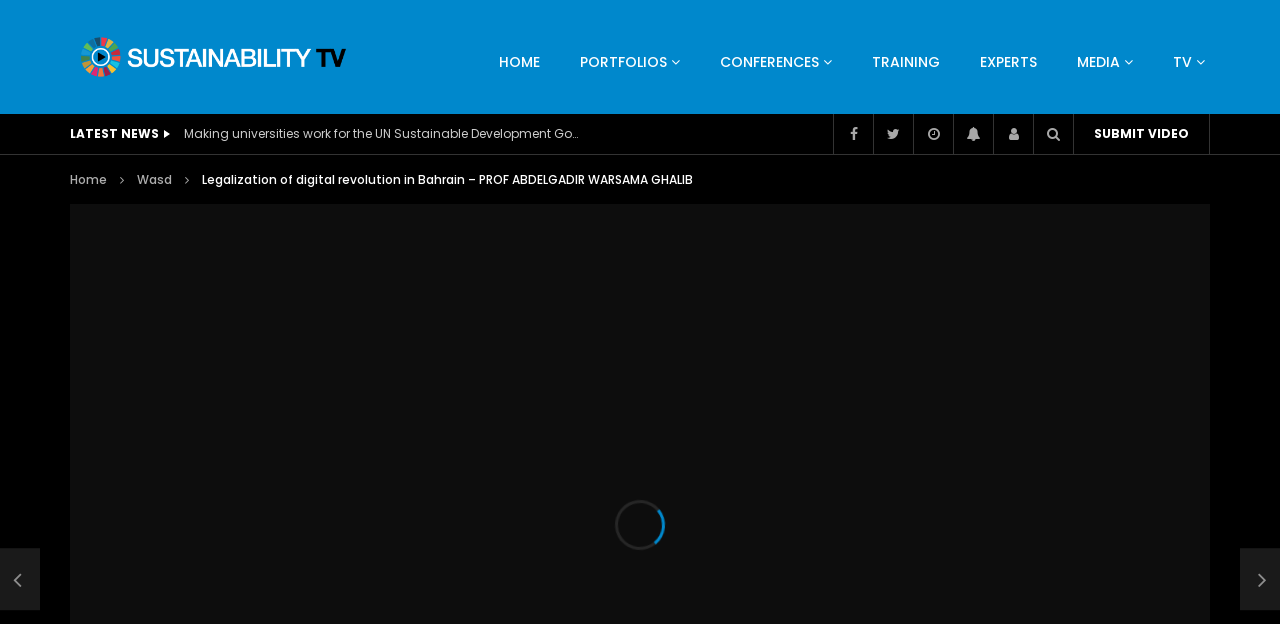

--- FILE ---
content_type: text/html; charset=UTF-8
request_url: http://wasdtv.org/legalization-of-digital-revolution-in-bahrain-prof-abdelgadir-warsama-ghalib
body_size: 77664
content:
<!doctype html>
<html lang="en-US">

<head>
	<meta charset="UTF-8">
	<meta name="viewport" content="width=device-width, initial-scale=1, maximum-scale=1">
    <meta property="og:type" content="video.other"><meta property="og:video:url" content="https://www.youtube.com/watch?v=yw-DvZWuihM"><meta property="og:video:secure_url" content="http://wasdtv.org/legalization-of-digital-revolution-in-bahrain-prof-abdelgadir-warsama-ghalib?video_embed=8531"><meta property="og:video:type" content="text/html"><meta property="og:video:width" content="1280"><meta property="og:video:height" content="720">	<link rel="profile" href="http://gmpg.org/xfn/11">
	<meta name='robots' content='index, follow, max-image-preview:large, max-snippet:-1, max-video-preview:-1' />

	<!-- This site is optimized with the Yoast SEO plugin v26.5 - https://yoast.com/wordpress/plugins/seo/ -->
	<title>Legalization of digital revolution in Bahrain - PROF ABDELGADIR WARSAMA GHALIB - WASD TV</title>
	<link rel="canonical" href="https://wasdtv.org/legalization-of-digital-revolution-in-bahrain-prof-abdelgadir-warsama-ghalib" />
	<meta property="og:locale" content="en_US" />
	<meta property="og:type" content="article" />
	<meta property="og:title" content="Legalization of digital revolution in Bahrain - PROF ABDELGADIR WARSAMA GHALIB - WASD TV" />
	<meta property="og:description" content="Click to rate this post! [Total: 0 Average: 0]You must sign in to vote" />
	<meta property="og:url" content="https://wasdtv.org/legalization-of-digital-revolution-in-bahrain-prof-abdelgadir-warsama-ghalib" />
	<meta property="og:site_name" content="WASD TV" />
	<meta property="article:published_time" content="2017-08-24T21:29:53+00:00" />
	<meta property="article:modified_time" content="2021-09-26T01:36:57+00:00" />
	<meta name="author" content="adminnew" />
	<meta name="twitter:card" content="summary_large_image" />
	<meta name="twitter:label1" content="Written by" />
	<meta name="twitter:data1" content="adminnew" />
	<script type="application/ld+json" class="yoast-schema-graph">{"@context":"https://schema.org","@graph":[{"@type":"WebPage","@id":"https://wasdtv.org/legalization-of-digital-revolution-in-bahrain-prof-abdelgadir-warsama-ghalib","url":"https://wasdtv.org/legalization-of-digital-revolution-in-bahrain-prof-abdelgadir-warsama-ghalib","name":"Legalization of digital revolution in Bahrain - PROF ABDELGADIR WARSAMA GHALIB - WASD TV","isPartOf":{"@id":"https://wasdtv.org/#website"},"datePublished":"2017-08-24T21:29:53+00:00","dateModified":"2021-09-26T01:36:57+00:00","author":{"@id":"https://wasdtv.org/#/schema/person/c1fddc01b392ad7622fd2c60dfbc118c"},"breadcrumb":{"@id":"https://wasdtv.org/legalization-of-digital-revolution-in-bahrain-prof-abdelgadir-warsama-ghalib#breadcrumb"},"inLanguage":"en-US","potentialAction":[{"@type":"ReadAction","target":["https://wasdtv.org/legalization-of-digital-revolution-in-bahrain-prof-abdelgadir-warsama-ghalib"]}]},{"@type":"BreadcrumbList","@id":"https://wasdtv.org/legalization-of-digital-revolution-in-bahrain-prof-abdelgadir-warsama-ghalib#breadcrumb","itemListElement":[{"@type":"ListItem","position":1,"name":"Home","item":"https://wasdtv.org/"},{"@type":"ListItem","position":2,"name":"Legalization of digital revolution in Bahrain &#8211; PROF ABDELGADIR WARSAMA GHALIB"}]},{"@type":"WebSite","@id":"https://wasdtv.org/#website","url":"https://wasdtv.org/","name":"WASD TV","description":"Just another WordPress site","potentialAction":[{"@type":"SearchAction","target":{"@type":"EntryPoint","urlTemplate":"https://wasdtv.org/?s={search_term_string}"},"query-input":{"@type":"PropertyValueSpecification","valueRequired":true,"valueName":"search_term_string"}}],"inLanguage":"en-US"},{"@type":"Person","@id":"https://wasdtv.org/#/schema/person/c1fddc01b392ad7622fd2c60dfbc118c","name":"adminnew","image":{"@type":"ImageObject","inLanguage":"en-US","@id":"https://wasdtv.org/#/schema/person/image/","url":"https://secure.gravatar.com/avatar/667483a58b79712ebffedfc797a8a5396b23022500807fc004046a59ce1b116e?s=96&d=mm&r=g","contentUrl":"https://secure.gravatar.com/avatar/667483a58b79712ebffedfc797a8a5396b23022500807fc004046a59ce1b116e?s=96&d=mm&r=g","caption":"adminnew"},"sameAs":["http://wasdtv.org"],"url":"http://wasdtv.org/author/adminnew"},false]}</script>
	<!-- / Yoast SEO plugin. -->


<link rel='dns-prefetch' href='//fonts.googleapis.com' />
<link rel='preconnect' href='https://fonts.gstatic.com' crossorigin />
<link rel="alternate" type="application/rss+xml" title="WASD TV &raquo; Feed" href="http://wasdtv.org/feed" />
<link rel="alternate" title="oEmbed (JSON)" type="application/json+oembed" href="http://wasdtv.org/wp-json/oembed/1.0/embed?url=http%3A%2F%2Fwasdtv.org%2Flegalization-of-digital-revolution-in-bahrain-prof-abdelgadir-warsama-ghalib" />
<link rel="alternate" title="oEmbed (XML)" type="text/xml+oembed" href="http://wasdtv.org/wp-json/oembed/1.0/embed?url=http%3A%2F%2Fwasdtv.org%2Flegalization-of-digital-revolution-in-bahrain-prof-abdelgadir-warsama-ghalib&#038;format=xml" />
<style id='wp-img-auto-sizes-contain-inline-css' type='text/css'>
img:is([sizes=auto i],[sizes^="auto," i]){contain-intrinsic-size:3000px 1500px}
/*# sourceURL=wp-img-auto-sizes-contain-inline-css */
</style>
<link rel='stylesheet' id='dashicons-css' href='http://wasdtv.org/wp-includes/css/dashicons.min.css?ver=6.9' type='text/css' media='all' />
<link rel='stylesheet' id='post-views-counter-frontend-css' href='http://wasdtv.org/wp-content/plugins/post-views-counter/css/frontend.min.css?ver=1.6.0' type='text/css' media='all' />
<link rel='stylesheet' id='sbi_styles-css' href='http://wasdtv.org/wp-content/plugins/instagram-feed/css/sbi-styles.min.css?ver=6.10.0' type='text/css' media='all' />
<style id='wp-emoji-styles-inline-css' type='text/css'>

	img.wp-smiley, img.emoji {
		display: inline !important;
		border: none !important;
		box-shadow: none !important;
		height: 1em !important;
		width: 1em !important;
		margin: 0 0.07em !important;
		vertical-align: -0.1em !important;
		background: none !important;
		padding: 0 !important;
	}
/*# sourceURL=wp-emoji-styles-inline-css */
</style>
<link rel='stylesheet' id='wp-block-library-css' href='http://wasdtv.org/wp-includes/css/dist/block-library/style.min.css?ver=6.9' type='text/css' media='all' />
<style id='classic-theme-styles-inline-css' type='text/css'>
/*! This file is auto-generated */
.wp-block-button__link{color:#fff;background-color:#32373c;border-radius:9999px;box-shadow:none;text-decoration:none;padding:calc(.667em + 2px) calc(1.333em + 2px);font-size:1.125em}.wp-block-file__button{background:#32373c;color:#fff;text-decoration:none}
/*# sourceURL=/wp-includes/css/classic-themes.min.css */
</style>
<style id='global-styles-inline-css' type='text/css'>
:root{--wp--preset--aspect-ratio--square: 1;--wp--preset--aspect-ratio--4-3: 4/3;--wp--preset--aspect-ratio--3-4: 3/4;--wp--preset--aspect-ratio--3-2: 3/2;--wp--preset--aspect-ratio--2-3: 2/3;--wp--preset--aspect-ratio--16-9: 16/9;--wp--preset--aspect-ratio--9-16: 9/16;--wp--preset--color--black: #000000;--wp--preset--color--cyan-bluish-gray: #abb8c3;--wp--preset--color--white: #ffffff;--wp--preset--color--pale-pink: #f78da7;--wp--preset--color--vivid-red: #cf2e2e;--wp--preset--color--luminous-vivid-orange: #ff6900;--wp--preset--color--luminous-vivid-amber: #fcb900;--wp--preset--color--light-green-cyan: #7bdcb5;--wp--preset--color--vivid-green-cyan: #00d084;--wp--preset--color--pale-cyan-blue: #8ed1fc;--wp--preset--color--vivid-cyan-blue: #0693e3;--wp--preset--color--vivid-purple: #9b51e0;--wp--preset--gradient--vivid-cyan-blue-to-vivid-purple: linear-gradient(135deg,rgb(6,147,227) 0%,rgb(155,81,224) 100%);--wp--preset--gradient--light-green-cyan-to-vivid-green-cyan: linear-gradient(135deg,rgb(122,220,180) 0%,rgb(0,208,130) 100%);--wp--preset--gradient--luminous-vivid-amber-to-luminous-vivid-orange: linear-gradient(135deg,rgb(252,185,0) 0%,rgb(255,105,0) 100%);--wp--preset--gradient--luminous-vivid-orange-to-vivid-red: linear-gradient(135deg,rgb(255,105,0) 0%,rgb(207,46,46) 100%);--wp--preset--gradient--very-light-gray-to-cyan-bluish-gray: linear-gradient(135deg,rgb(238,238,238) 0%,rgb(169,184,195) 100%);--wp--preset--gradient--cool-to-warm-spectrum: linear-gradient(135deg,rgb(74,234,220) 0%,rgb(151,120,209) 20%,rgb(207,42,186) 40%,rgb(238,44,130) 60%,rgb(251,105,98) 80%,rgb(254,248,76) 100%);--wp--preset--gradient--blush-light-purple: linear-gradient(135deg,rgb(255,206,236) 0%,rgb(152,150,240) 100%);--wp--preset--gradient--blush-bordeaux: linear-gradient(135deg,rgb(254,205,165) 0%,rgb(254,45,45) 50%,rgb(107,0,62) 100%);--wp--preset--gradient--luminous-dusk: linear-gradient(135deg,rgb(255,203,112) 0%,rgb(199,81,192) 50%,rgb(65,88,208) 100%);--wp--preset--gradient--pale-ocean: linear-gradient(135deg,rgb(255,245,203) 0%,rgb(182,227,212) 50%,rgb(51,167,181) 100%);--wp--preset--gradient--electric-grass: linear-gradient(135deg,rgb(202,248,128) 0%,rgb(113,206,126) 100%);--wp--preset--gradient--midnight: linear-gradient(135deg,rgb(2,3,129) 0%,rgb(40,116,252) 100%);--wp--preset--font-size--small: 13px;--wp--preset--font-size--medium: 20px;--wp--preset--font-size--large: 36px;--wp--preset--font-size--x-large: 42px;--wp--preset--spacing--20: 0.44rem;--wp--preset--spacing--30: 0.67rem;--wp--preset--spacing--40: 1rem;--wp--preset--spacing--50: 1.5rem;--wp--preset--spacing--60: 2.25rem;--wp--preset--spacing--70: 3.38rem;--wp--preset--spacing--80: 5.06rem;--wp--preset--shadow--natural: 6px 6px 9px rgba(0, 0, 0, 0.2);--wp--preset--shadow--deep: 12px 12px 50px rgba(0, 0, 0, 0.4);--wp--preset--shadow--sharp: 6px 6px 0px rgba(0, 0, 0, 0.2);--wp--preset--shadow--outlined: 6px 6px 0px -3px rgb(255, 255, 255), 6px 6px rgb(0, 0, 0);--wp--preset--shadow--crisp: 6px 6px 0px rgb(0, 0, 0);}:where(.is-layout-flex){gap: 0.5em;}:where(.is-layout-grid){gap: 0.5em;}body .is-layout-flex{display: flex;}.is-layout-flex{flex-wrap: wrap;align-items: center;}.is-layout-flex > :is(*, div){margin: 0;}body .is-layout-grid{display: grid;}.is-layout-grid > :is(*, div){margin: 0;}:where(.wp-block-columns.is-layout-flex){gap: 2em;}:where(.wp-block-columns.is-layout-grid){gap: 2em;}:where(.wp-block-post-template.is-layout-flex){gap: 1.25em;}:where(.wp-block-post-template.is-layout-grid){gap: 1.25em;}.has-black-color{color: var(--wp--preset--color--black) !important;}.has-cyan-bluish-gray-color{color: var(--wp--preset--color--cyan-bluish-gray) !important;}.has-white-color{color: var(--wp--preset--color--white) !important;}.has-pale-pink-color{color: var(--wp--preset--color--pale-pink) !important;}.has-vivid-red-color{color: var(--wp--preset--color--vivid-red) !important;}.has-luminous-vivid-orange-color{color: var(--wp--preset--color--luminous-vivid-orange) !important;}.has-luminous-vivid-amber-color{color: var(--wp--preset--color--luminous-vivid-amber) !important;}.has-light-green-cyan-color{color: var(--wp--preset--color--light-green-cyan) !important;}.has-vivid-green-cyan-color{color: var(--wp--preset--color--vivid-green-cyan) !important;}.has-pale-cyan-blue-color{color: var(--wp--preset--color--pale-cyan-blue) !important;}.has-vivid-cyan-blue-color{color: var(--wp--preset--color--vivid-cyan-blue) !important;}.has-vivid-purple-color{color: var(--wp--preset--color--vivid-purple) !important;}.has-black-background-color{background-color: var(--wp--preset--color--black) !important;}.has-cyan-bluish-gray-background-color{background-color: var(--wp--preset--color--cyan-bluish-gray) !important;}.has-white-background-color{background-color: var(--wp--preset--color--white) !important;}.has-pale-pink-background-color{background-color: var(--wp--preset--color--pale-pink) !important;}.has-vivid-red-background-color{background-color: var(--wp--preset--color--vivid-red) !important;}.has-luminous-vivid-orange-background-color{background-color: var(--wp--preset--color--luminous-vivid-orange) !important;}.has-luminous-vivid-amber-background-color{background-color: var(--wp--preset--color--luminous-vivid-amber) !important;}.has-light-green-cyan-background-color{background-color: var(--wp--preset--color--light-green-cyan) !important;}.has-vivid-green-cyan-background-color{background-color: var(--wp--preset--color--vivid-green-cyan) !important;}.has-pale-cyan-blue-background-color{background-color: var(--wp--preset--color--pale-cyan-blue) !important;}.has-vivid-cyan-blue-background-color{background-color: var(--wp--preset--color--vivid-cyan-blue) !important;}.has-vivid-purple-background-color{background-color: var(--wp--preset--color--vivid-purple) !important;}.has-black-border-color{border-color: var(--wp--preset--color--black) !important;}.has-cyan-bluish-gray-border-color{border-color: var(--wp--preset--color--cyan-bluish-gray) !important;}.has-white-border-color{border-color: var(--wp--preset--color--white) !important;}.has-pale-pink-border-color{border-color: var(--wp--preset--color--pale-pink) !important;}.has-vivid-red-border-color{border-color: var(--wp--preset--color--vivid-red) !important;}.has-luminous-vivid-orange-border-color{border-color: var(--wp--preset--color--luminous-vivid-orange) !important;}.has-luminous-vivid-amber-border-color{border-color: var(--wp--preset--color--luminous-vivid-amber) !important;}.has-light-green-cyan-border-color{border-color: var(--wp--preset--color--light-green-cyan) !important;}.has-vivid-green-cyan-border-color{border-color: var(--wp--preset--color--vivid-green-cyan) !important;}.has-pale-cyan-blue-border-color{border-color: var(--wp--preset--color--pale-cyan-blue) !important;}.has-vivid-cyan-blue-border-color{border-color: var(--wp--preset--color--vivid-cyan-blue) !important;}.has-vivid-purple-border-color{border-color: var(--wp--preset--color--vivid-purple) !important;}.has-vivid-cyan-blue-to-vivid-purple-gradient-background{background: var(--wp--preset--gradient--vivid-cyan-blue-to-vivid-purple) !important;}.has-light-green-cyan-to-vivid-green-cyan-gradient-background{background: var(--wp--preset--gradient--light-green-cyan-to-vivid-green-cyan) !important;}.has-luminous-vivid-amber-to-luminous-vivid-orange-gradient-background{background: var(--wp--preset--gradient--luminous-vivid-amber-to-luminous-vivid-orange) !important;}.has-luminous-vivid-orange-to-vivid-red-gradient-background{background: var(--wp--preset--gradient--luminous-vivid-orange-to-vivid-red) !important;}.has-very-light-gray-to-cyan-bluish-gray-gradient-background{background: var(--wp--preset--gradient--very-light-gray-to-cyan-bluish-gray) !important;}.has-cool-to-warm-spectrum-gradient-background{background: var(--wp--preset--gradient--cool-to-warm-spectrum) !important;}.has-blush-light-purple-gradient-background{background: var(--wp--preset--gradient--blush-light-purple) !important;}.has-blush-bordeaux-gradient-background{background: var(--wp--preset--gradient--blush-bordeaux) !important;}.has-luminous-dusk-gradient-background{background: var(--wp--preset--gradient--luminous-dusk) !important;}.has-pale-ocean-gradient-background{background: var(--wp--preset--gradient--pale-ocean) !important;}.has-electric-grass-gradient-background{background: var(--wp--preset--gradient--electric-grass) !important;}.has-midnight-gradient-background{background: var(--wp--preset--gradient--midnight) !important;}.has-small-font-size{font-size: var(--wp--preset--font-size--small) !important;}.has-medium-font-size{font-size: var(--wp--preset--font-size--medium) !important;}.has-large-font-size{font-size: var(--wp--preset--font-size--large) !important;}.has-x-large-font-size{font-size: var(--wp--preset--font-size--x-large) !important;}
:where(.wp-block-post-template.is-layout-flex){gap: 1.25em;}:where(.wp-block-post-template.is-layout-grid){gap: 1.25em;}
:where(.wp-block-term-template.is-layout-flex){gap: 1.25em;}:where(.wp-block-term-template.is-layout-grid){gap: 1.25em;}
:where(.wp-block-columns.is-layout-flex){gap: 2em;}:where(.wp-block-columns.is-layout-grid){gap: 2em;}
:root :where(.wp-block-pullquote){font-size: 1.5em;line-height: 1.6;}
/*# sourceURL=global-styles-inline-css */
</style>
<link rel='stylesheet' id='contact-form-7-css' href='http://wasdtv.org/wp-content/plugins/contact-form-7/includes/css/styles.css?ver=6.1.4' type='text/css' media='all' />
<link rel='stylesheet' id='pmpro_frontend_base-css' href='http://wasdtv.org/wp-content/plugins/paid-memberships-pro/css/frontend/base.css?ver=3.4.6' type='text/css' media='all' />
<link rel='stylesheet' id='pmpro_frontend_variation_1-css' href='http://wasdtv.org/wp-content/plugins/paid-memberships-pro/css/frontend/variation_1.css?ver=3.4.6' type='text/css' media='all' />
<link rel='stylesheet' id='priority-navigation-css' href='http://wasdtv.org/wp-content/plugins/vidorev-extensions/assets/front-end/priority-navigation/priority-nav-core.css?ver=2.9.9.9.8.8' type='text/css' media='all' />
<link rel='stylesheet' id='select2-css' href='http://wasdtv.org/wp-content/plugins/vidorev-extensions/assets/front-end/select2/select2.min.css?ver=2.9.9.9.8.8' type='text/css' media='all' />
<link rel='stylesheet' id='vidorev-plugin-css-css' href='http://wasdtv.org/wp-content/plugins/vidorev-extensions/assets/front-end/main.css?ver=2.9.9.9.8.8' type='text/css' media='all' />
<link rel='stylesheet' id='mediaelement-css' href='http://wasdtv.org/wp-includes/js/mediaelement/mediaelementplayer-legacy.min.css?ver=4.2.17' type='text/css' media='all' />
<link rel='stylesheet' id='wp-mediaelement-css' href='http://wasdtv.org/wp-includes/js/mediaelement/wp-mediaelement.min.css?ver=6.9' type='text/css' media='all' />
<link rel='stylesheet' id='fluidplayer-css' href='http://wasdtv.org/wp-content/plugins/vidorev-extensions/assets/front-end/fluidplayer/fluidplayer.min.css?ver=2.9.9.9.8.8' type='text/css' media='all' />
<link rel='stylesheet' id='plyrplayer-css' href='http://wasdtv.org/wp-content/plugins/vidorev-extensions/assets/front-end/plyr/plyr.css?ver=2.9.9.9.8.8' type='text/css' media='all' />
<link rel='stylesheet' id='font-awesome-css' href='http://wasdtv.org/wp-content/plugins/elementor/assets/lib/font-awesome/css/font-awesome.min.css?ver=4.7.0' type='text/css' media='all' />
<link rel='stylesheet' id='font-awesome-5-all-css' href='http://wasdtv.org/wp-content/themes/vidorev/css/font-awesome/css/all.min.css?ver=5.13.0' type='text/css' media='all' />
<link rel='stylesheet' id='font-awesome-4-shim-css' href='http://wasdtv.org/wp-content/themes/vidorev/css/font-awesome/css/v4-shims.min.css?ver=5.13.0' type='text/css' media='all' />
<link rel='stylesheet' id='jquery-slick-css' href='http://wasdtv.org/wp-content/themes/vidorev/css/slick/slick.css?ver=1.9.0' type='text/css' media='all' />
<link rel='stylesheet' id='jquery-malihu-scroll-css' href='http://wasdtv.org/wp-content/themes/vidorev/css/malihu/jquery.mCustomScrollbar.min.css?ver=3.1.5' type='text/css' media='all' />
<link rel='stylesheet' id='vidorev-extend-ie-css' href='http://wasdtv.org/wp-content/themes/vidorev/css/extend-ie/extend-ie.css?ver=1.0.0' type='text/css' media='all' />
<link rel='stylesheet' id='vidorev-style-css' href='http://wasdtv.org/wp-content/themes/vidorev/style.css?ver=6.9' type='text/css' media='all' />
<link rel='stylesheet' id='vidorev-google-font-css' href='//fonts.googleapis.com/css?family=Poppins%3A400%2C500%2C700&#038;display=swap&#038;ver=1.0.0' type='text/css' media='all' />
<link rel='stylesheet' id='beeteam368_obj_wes_style-css' href='http://wasdtv.org/wp-content/themes/vidorev/css/btwes.css?ver=1.0.0' type='text/css' media='all' />
<style id='beeteam368_obj_wes_style-inline-css' type='text/css'>
@media only screen and (-webkit-min-device-pixel-ratio: 2), (min-resolution: 192dpi){
									.nav-logo .nav-logo-img img.main-logo{
										opacity:0; visibility:hidden
									}
									.nav-logo .nav-logo-img a.logo-link{
										background:url("http://wasdtv.org/wp-content/uploads/2021/09/S_TV-01.png") no-repeat center; background-size:contain
									}									
								}.categories-elm .categories-wrap a[data-cat-id="cat_3"]{color:#ffffff;background-color:#ff0000;}.categories-elm .categories-wrap a[data-cat-id="cat_2"]{color:#ffffff;background-color:#32bea6;}#vp-mobile-menu{background-color:#000000;}header.entry-header.movie-style{
							background-image: url("http://wasdtv.org/wp-content/themes/vidorev/img/film-background.jpg");								
						}
			a:focus {
				color: #0088cc;
			}
			a:hover {
				color: #0088cc;
			}
			a.main-color-udr{
				color: #0088cc;
			}			
			.dark-background a:focus {
				color: #0088cc;
			}
			.dark-background a:hover {
				color: #0088cc;
			}			
			button.white-style:hover, button.white-style:focus,
			input[type=button].white-style:hover,
			input[type=button].white-style:focus,
			input[type=submit].white-style:hover,
			input[type=submit].white-style:focus,
			input[type="reset"].white-style:hover,
			input[type="reset"].white-style:focus,
			.basic-button-default.white-style:hover,
			.basic-button-default.white-style:focus{
				color: #0088cc;
			}
			
			.global-single-content .like-dislike-toolbar-footer .ld-t-item-content:hover > span {
				color: #0088cc;
			}
			.global-single-content .like-dislike-toolbar-footer .ld-t-item-content.active-item > span {
				color: #0088cc;
			}
			
			.popular-video-footer .popular-video-content .block-left .vid-title-main {
				color: #0088cc;
			}
			
			.video-toolbar .toolbar-item-content:hover > span {
				color: #0088cc;
			}
			.video-toolbar .toolbar-item-content.active-item > span {
				color: #0088cc;
			}
			
			.top-watch-later-listing .remove-item-watch-later:hover {
				color: #0088cc;
			}
			
			.list-default .post-item.sticky .post-title a:not(:hover),
			.list-blog .post-item.sticky .post-title a:not(:hover){
				color: #0088cc;
			}
			
			#bbpress-forums ul.bbp-topics li.bbp-body p.bbp-topic-meta a.bbp-author-name,
			#bbpress-forums div.bbp-topic-author a.bbp-author-name,
			#bbpress-forums div.bbp-reply-author a.bbp-author-name,
			#bbpress-forums .bbp-topic-content ul.bbp-topic-revision-log a,
			#bbpress-forums .bbp-reply-content ul.bbp-topic-revision-log a,
			#bbpress-forums .bbp-reply-content ul.bbp-reply-revision-log a,
			#bbpress-forums div.bbp-template-notice p a.bbp-author-name,
			#bbpress-forums div.indicator-hint p a.bbp-author-name,
			.video-player-wrap .vidorev-membership-wrapper .vidorev-membership-content .membership-lock-text span.level-highlight,
			.pmpro_content_message,
			.pmpro_actionlinks a,
			.pmpro_actionlinks a:hover,
			small a,
			small a:hover,
			.dark-background small a,
			.dark-background small a:hover,
			#pmpro_form .pmpro_checkout h3 span.pmpro_checkout-h3-msg a,
			#pmpro_form .pmpro_checkout h3 span.pmpro_checkout-h3-msg a:hover,
			.woocommerce .product.type-product .product_meta > * a,
			body.header-vid-side div.asl_r .results .item span.highlighted,
			.woocommerce-info:before{
				color: #0088cc;
			}
			
			
			
			blockquote{
				border-left-color:#0088cc;
				border-right-color:#0088cc;
			}
			
			.alphabet-filter a.active-item {				
				border-color: #0088cc;
			}
			
			.dark-background .alphabet-filter a.active-item {				
				border-color: #0088cc;
			}
			
			.video-load-icon {				
				border-left-color:#0088cc;				
			}
			
			.dark-background .video-load-icon {				
				border-left-color: #0088cc;
			}
			
			.list-blog .post-item .bloglisting-read-more:hover,
			.video-player-wrap .vidorev-membership-wrapper .vidorev-membership-content .membership-lock-text span.level-highlight,
			.pmpro_content_message,
			.download-lightbox .download-listing .download-package .package-title{
				border-color: #0088cc;
			}
			
			.sc-playlist-wrapper{
				border-top-color:#0088cc;
				border-bottom-color:#0088cc;
			}
			
			.woocommerce-info{
				border-top-color:#0088cc;
			}
			
			
				.slider-container button[type="button"].slick-arrow:hover,
				.slider-container button[type="button"].slick-arrow:focus {
					background-color: #0088cc;
					background: linear-gradient(to left bottom, #0088cc 50%, #007ab8 50%);
					background: -webkit-linear-gradient(to left bottom, #0088cc 50%, #007ab8 50%);
					background: -moz-linear-gradient(to left bottom, #0088cc 50%, #007ab8 50%);
				}
				.slider-container .sync-slider-small .sync-item:before {					
					background-color: #0088cc;
				}
				.sc-blocks-container .ajax-loading .video-load-icon {
					border-right-color: #0088cc;
					border-bottom-color: #0088cc;
				}
				.sc-blocks-container .filter-items .nav__dropdown .filter-item:hover {
					background-color: #0088cc;
				}
				.sc-blocks-container .filter-items .nav__dropdown .filter-item.active-item {
					background-color: #0088cc;
				}
				
			button:not([aria-controls]):not([aria-live]),
			input[type=button],
			input[type=submit],
			input[type="reset"],
			.basic-button-default,
			.next-content a,
			.prev-content a,
			.pmpro_btn, 
			.pmpro_btn:link, 
			.pmpro_content_message a, 
			.pmpro_content_message a:link,
			.pmpro_checkout .pmpro_btn,
			#nav-below.navigation a,
			.woocommerce #respond input#submit, 
			.woocommerce a.button, 
			.woocommerce button.button, 
			.woocommerce input.button{
				background-color: #0088cc;
				background: linear-gradient(to left bottom, #0088cc 50%, #007ab8 50%);
				background: -webkit-linear-gradient(to left bottom, #0088cc 50%, #007ab8 50%);
				background: -moz-linear-gradient(to left bottom, #0088cc 50%, #007ab8 50%);
			}
			
			button:not([aria-controls]):not([aria-live]):visited,
			input[type=button]:visited,
			input[type=submit]:visited,
			input[type="reset"]:visited,
			.basic-button-default:visited,
			.next-content a:visited,
			.prev-content a:visited,
			.pmpro_btn:visited, 
			.pmpro_btn:link:visited, 
			.pmpro_content_message a:visited, 
			.pmpro_content_message a:link:visited,
			.pmpro_checkout .pmpro_btn:visited,
			#nav-below.navigation a:visited,
			.woocommerce #respond input#submit:visited, 
			.woocommerce a.button:visited, 
			.woocommerce button.button:visited, 
			.woocommerce input.button:visited{
				background-color: #0088cc;
				background: linear-gradient(to left bottom, #0088cc 50%, #007ab8 50%);
				background: -webkit-linear-gradient(to left bottom, #0088cc 50%, #007ab8 50%);
				background: -moz-linear-gradient(to left bottom, #0088cc 50%, #007ab8 50%);
			}
			
			.main-nav{
				background-color: #0088cc;
			}
			
			.nav-menu > ul > li:hover > a{
				background-color: #007ab8;
			}
			
			.nav-menu > ul > li.current-menu-ancestor:not(.top-megamenu) > a, .nav-menu > ul > li.current-menu-item:not(.top-megamenu) > a{				
				background-color: #007ab8;
			}
			
			.nav-menu > ul > li ul li:hover > a {
				background-color: #0088cc;
			}
			
			.nav-menu > ul > li ul li.current-menu-ancestor > a, .nav-menu > ul > li ul li.current-menu-item > a{
				background-color: #0088cc;
			}
			
			@media (min-width: 992px) {
				.header-sport .top-nav {
					background-color: #0088cc;
				}
			}
			
			.top-search-box .top-search-box-wrapper .search-terms-textfield {				
				background-color: #007ab8;				
			}
			
			.top-search-box .top-search-box-wrapper .search-terms-textfield:-webkit-autofill, 
			.top-search-box .top-search-box-wrapper .search-terms-textfield:-webkit-autofill:hover, 
			.top-search-box .top-search-box-wrapper .search-terms-textfield:-webkit-autofill:focus, 
			.top-search-box .top-search-box-wrapper .search-terms-textfield:focus:-webkit-autofill {
				background-color: #007ab8 !important;
				-webkit-box-shadow: 0 0 0 50px #007ab8 inset;
			}
			
			.vp-widget-post-layout.wg-single-slider .slick-dots > * > button:hover {
				background: #0088cc;
			}
			.vp-widget-post-layout.wg-single-slider .slick-dots > *.slick-active > button {
				background: #0088cc;
			}
			
			.list-blog .post-item .bloglisting-read-more:hover,
			.list-blog .post-item .bloglisting-read-more:hover:before, 
			.list-blog .post-item .bloglisting-read-more:hover:after{
				background-color: #0088cc;
			}
			
			.categories-elm .category-item,
			.dark-background .categories-elm .category-item{
				background-color: #0088cc;	
			}
			
			.widget .widget-title > span:not(.widget-arrow):after{
				background-color: #0088cc;	
			}
			
			.widget.widget_wysija .widget_wysija_cont .error,
			.widget.widget_wysija .widget_wysija_cont .xdetailed-errors {
				background-color: #0088cc;				
			}
			
			.post-item-wrap:hover .video-icon {
				background-color: #0088cc;
			}
			
			.blog-pic-wrap:hover .video-icon {
				background-color: #0088cc;
			}
			
			.video-icon.alway-active {
				background-color: #0088cc;
			}
			
			@keyframes videoiconclick {
				from {
					transform: scale3d(1, 1, 1);
					background-color: #0088cc;
				}
				50% {
					transform: scale3d(1.1, 1.1, 1.1);
					background-color: rgba(0, 0, 0, 0.5);
				}
				to {
					transform: scale3d(1, 1, 1);
					background-color: #0088cc;
				}
			}
			@-webkit-keyframes videoiconclick {
				from {
					transform: scale3d(1, 1, 1);
					background-color: #0088cc;
				}
				50% {
					transform: scale3d(1.1, 1.1, 1.1);
					background-color: rgba(0, 0, 0, 0.5);
				}
				to {
					transform: scale3d(1, 1, 1);
					background-color: #0088cc;
				}
			}
			
			.watch-later-icon:hover {
				background-color: #0088cc;
			}
			.watch-later-icon.active-item {
				background-color: #0088cc;
			}
			
			.blog-pagination .wp-pagenavi-wrapper .wp-pagenavi .current,
			.blog-pagination .wp-pagenavi-wrapper .wp-pagenavi a:hover,
			.woocommerce nav.woocommerce-pagination .page-numbers li > *.current, 
			.woocommerce nav.woocommerce-pagination .page-numbers li > *:hover,
			.woocommerce nav.woocommerce-pagination .page-numbers li > *:focus {
				background-color: #0088cc;
				background: linear-gradient(to left bottom, #0088cc 50%, #007ab8 50%);
				background: -webkit-linear-gradient(to left bottom, #0088cc 50%, #007ab8 50%);
				background: -moz-linear-gradient(to left bottom, #0088cc 50%, #007ab8 50%);
			}
			
			.infinite-la-fire {
				color: #0088cc;				
			}
			
			body.active-alphabet-filter .alphabet-filter-icon {
				background-color: #0088cc;
			}
			
			.alphabet-filter a.active-item {
				background-color: #0088cc;
			}
			
			.dark-background .alphabet-filter a.active-item {
				background-color: #0088cc;
			}
			
			.single-image-gallery .slick-dots > * > button:hover {
				background: #0088cc;
			}
			.single-image-gallery .slick-dots > *.slick-active > button {
				background: #0088cc;
			}
			
			.popular-video-footer .popular-video-content .slider-popular-container .slick-arrow:hover {
				background-color: #0088cc;
				background: linear-gradient(to left bottom, #0088cc 50%, #007ab8 50%);
				background: -webkit-linear-gradient(to left bottom, #0088cc 50%, #007ab8 50%);
				background: -moz-linear-gradient(to left bottom, #0088cc 50%, #007ab8 50%);
			}
			
			.auto-next-icon.active-item {
				background-color: #0088cc;
			}
			
			.auto-next-icon.big-style.active-item {
				background-color: #0088cc;
			}
			
			.video-player-wrap .autoplay-off-elm:hover .video-icon {
				background-color: #0088cc;
			}
			
			.video-player-wrap .player-muted:after {				
				background-color: #0088cc;				
			}
			
			.video-lightbox-wrapper .listing-toolbar .toolbar-item.active-item:after {
				background-color: #0088cc;
			}
			
			body .cleanlogin-notification.error,
			body .cleanlogin-notification.success {				
				background: #0088cc;				
			}
			
			.nav-menu > ul > li.top-megamenu > ul .megamenu-menu > *:first-child .megamenu-item-heading:not(.hidden-item),
			.nav-menu > ul > li.top-megamenu > ul .megamenu-menu .megamenu-item-heading:hover, 
			.nav-menu > ul > li.top-megamenu > ul .megamenu-menu .megamenu-item-heading.active-item{
				background-color: #0088cc;
			}
			
			#user-submitted-posts #usp_form div#usp-error-message.usp-callout-failure,
			#user-submitted-posts #usp_form div#usp-error-message .usp-error,
			#user-submitted-posts #usp_form ul.parsley-errors-list.filled li.parsley-required{
				background-color: #0088cc;
			}
			
			
			#bbpress-forums li.bbp-header{
				background: #0088cc;
			}
			#bbpress-forums div.bbp-breadcrumb ~ span#subscription-toggle .is-subscribed a.subscription-toggle{
				background-color: #0088cc;
			}
			
			.img-lightbox-icon:hover:after{
				background-color: #0088cc;
			}
			
			.video-sub-toolbar .toolbar-item-content.view-like-information .like-dislike-bar > span,
			.video-sub-toolbar .item-button:hover,
			.video-sub-toolbar .toolbar-item-content .report-form .report-info.report-no-data, 
			.video-sub-toolbar .toolbar-item-content .report-form .report-info.report-error,
			.director-element.single-element .actor-element-title span:after, 
			.director-element.single-element .director-element-title span:after, 
			.actor-element.single-element .actor-element-title span:after, 
			.actor-element.single-element .director-element-title span:after,
			.series-wrapper .series-item.active-item,
			.single-post-video-full-width-wrapper .series-wrapper .series-item.active-item,
			.video-player-wrap .other-ads-container .skip-ad .skip-text,
			.video-toolbar .toolbar-item-content.free-files-download,
			.woocommerce .widget_price_filter .ui-slider .ui-slider-handle,
			.woocommerce .widget_price_filter .ui-slider .ui-slider-range,
			.woocommerce div.product .woocommerce-tabs ul.tabs li:hover, 
			.woocommerce div.product .woocommerce-tabs ul.tabs li.active,
			.dark-background.woocommerce div.product .woocommerce-tabs ul.tabs li:hover, 
			.dark-background.woocommerce div.product .woocommerce-tabs ul.tabs li.active, 
			.dark-background .woocommerce div.product .woocommerce-tabs ul.tabs li:hover, 
			.dark-background .woocommerce div.product .woocommerce-tabs ul.tabs li.active,
			.duration-text .rating-average-dr,
			.slider-container.slider-9 .mCSB_scrollTools .mCSB_dragger .mCSB_dragger_bar,
			body.header-vid-side div.asl_r .mCSBap_scrollTools .mCSBap_dragger .mCSBap_dragger_bar,
			.slider-container.slider-9 .os-theme-dark .os-scrollbar > .os-scrollbar-track > .os-scrollbar-handle,
			.slider-container.slider-9 .os-theme-dark .os-scrollbar:hover > .os-scrollbar-track > .os-scrollbar-handle, 
			.slider-container.slider-9 .os-theme-dark .os-scrollbar > .os-scrollbar-track > .os-scrollbar-handle.active{
				background-color: #0088cc;
			}
			.main-nav{
				background-color: rgba(0,136,204,1);
			}
			
			.nav-menu > ul > li:hover > a{
				background-color: rgba(0,122,184,1);
			}
			
			.nav-menu > ul > li.current-menu-ancestor:not(.top-megamenu) > a, 
			.nav-menu > ul > li.current-menu-item:not(.top-megamenu) > a{				
				background-color: rgba(0,122,184,1);
			}
			
			.nav-menu > ul > li ul li:hover > a {
				background-color: rgba(0,136,204,1);
			}
			
			.nav-menu > ul > li ul li.current-menu-ancestor > a, 
			.nav-menu > ul > li ul li.current-menu-item > a{
				background-color: rgba(0,136,204,1);
			}
			
			@media (min-width: 992px) {
				.header-sport .top-nav {
					background-color: rgba(0,136,204,1);
				}
			}
			
			.top-search-box .top-search-box-wrapper .search-terms-textfield {				
				background-color: rgba(0,122,184,1);				
			}
			
			.top-search-box .top-search-box-wrapper .search-terms-textfield:-webkit-autofill, 
			.top-search-box .top-search-box-wrapper .search-terms-textfield:-webkit-autofill:hover, 
			.top-search-box .top-search-box-wrapper .search-terms-textfield:-webkit-autofill:focus, 
			.top-search-box .top-search-box-wrapper .search-terms-textfield:focus:-webkit-autofill {
				background-color: rgba(0,122,184,1) !important;
				-webkit-box-shadow: 0 0 0 50px rgba(0,122,184,1) inset;
			}	body,.body-typography,
								input:not([type]),input[type="text"],input[type="email"],input[type="url"],input[type="password"],input[type="search"],input[type="number"],input[type="tel"],input[type="range"],
								input[type="date"],input[type="month"],input[type="week"],input[type="time"],input[type="datetime"],input[type="datetime-local"],input[type="color"],textarea,select,
								#pmpro_form .pmpro_checkout h3 span.pmpro_checkout-h3-msg,.video-player-wrap .fluid_video_wrapper,body.header-vid-side div.asl_r .results .item .asl_desc, body.header-vid-side div.asl_s.searchsettings .asl_option_label
								{font-family:Poppins;}	h1,h2,h3,h4,h5,h6,
								.h1,.h2,.h3,.h4,.h5,.h6,.h7,
								button,input[type=button],input[type=submit],input[type="reset"],.basic-button,.next-content a,.prev-content a,
								#bbpress-forums li.bbp-header,
								#bbpress-forums li.bbp-body ul.forum a.bbp-forum-title, #bbpress-forums li.bbp-body ul.topic a.bbp-forum-title,
								#bbpress-forums ul.bbp-topics li.bbp-body li.bbp-topic-title a.bbp-topic-permalink,
								#bbpress-forums fieldset.bbp-form legend,
								#bbpress-forums fieldset.bbp-form label,
								#amazon-native-ad.amazon-native-ad .amzn-native-header .amzn-native-header-text,
								.pmpro_btn, 
								.pmpro_btn:link, 
								.pmpro_content_message a, 
								.pmpro_content_message a:link,
								.pmpro_checkout .pmpro_btn,
								#nav-below.navigation a,
								.woocommerce #respond input#submit, 
								.woocommerce a.button, 
								.woocommerce button.button, 
								.woocommerce input.button,
								.woocommerce ul.cart_list li a, 
								.woocommerce ul.product_list_widget li a,
								.woocommerce #review_form #respond p label,
								.woocommerce div.product .woocommerce-tabs ul.tabs li,
								.woocommerce form .form-row label,
								.woocommerce nav.woocommerce-pagination .page-numbers li > *,
								.global-single-wrapper .yasr_table_multi_set_shortcode tbody tr > td .yasr-multi-set-name-field,
								body.header-vid-side div.asl_r .results .item .asl_content h3, body.header-vid-side div.asl_r .results .item .asl_content h3 a,
								body.header-vid-side div.asl_r p.showmore a
								{font-family:Poppins;}.navigation-font,div.bbp-breadcrumb,#bbpress-forums div.bbp-breadcrumb > p,#bbpress-forums .bbp-pagination,.widget_nav_menu{font-family:Poppins;}.meta-font,#bbpress-forums li.bbp-body li.bbp-forum-topic-count, #bbpress-forums ul.bbp-topics li.bbp-body p.bbp-topic-meta, #bbpress-forums li.bbp-body li.bbp-topic-voice-count, #bbpress-forums li.bbp-body li.bbp-forum-reply-count, #bbpress-forums li.bbp-body li.bbp-topic-reply-count, #bbpress-forums li.bbp-body li.bbp-forum-freshness, #bbpress-forums li.bbp-body li.bbp-topic-freshness, #bbpress-forums div.bbp-meta,.widget_display_topics .widget-item-wrap > ul > li,.woocommerce .product.type-product .product_meta,.woocommerce #reviews #comments ol.commentlist li .comment-text p.meta,body.header-vid-side div.asl_r .results .item div.etc,body.header-vid-side div.asl_r .results .item div.etc .asl_author, body.header-vid-side div.asl_r .results .item div.etc .asl_date{font-family:Poppins;}.nav-logo-img img{
    max-width: 31vw !important;
    max-height: 125px !important;
}
.nav-menu-control{
    margin-top:25px;
}
.sub-menu{
    top:100px !important;
}	

.vid_actor .blog-img , .type-vid_actor .blog-img{
	height:165px;
}
.vid_actor .blog-img img ,.type-vid_actor .blog-img img{
	height:200px;
}	
.nav-menu > ul > li.top-megamenu > ul .megamenu-wrapper{
    top:-25px !important;
}
/*# sourceURL=beeteam368_obj_wes_style-inline-css */
</style>
<link rel='stylesheet' id='wpdreams-asl-basic-css' href='http://wasdtv.org/wp-content/plugins/ajax-search-lite/css/style.basic.css?ver=4.13.4' type='text/css' media='all' />
<style id='wpdreams-asl-basic-inline-css' type='text/css'>

					div[id*='ajaxsearchlitesettings'].searchsettings .asl_option_inner label {
						font-size: 0px !important;
						color: rgba(0, 0, 0, 0);
					}
					div[id*='ajaxsearchlitesettings'].searchsettings .asl_option_inner label:after {
						font-size: 11px !important;
						position: absolute;
						top: 0;
						left: 0;
						z-index: 1;
					}
					.asl_w_container {
						width: 100%;
						margin: 0px 0px 0px 0px;
						min-width: 200px;
					}
					div[id*='ajaxsearchlite'].asl_m {
						width: 100%;
					}
					div[id*='ajaxsearchliteres'].wpdreams_asl_results div.resdrg span.highlighted {
						font-weight: bold;
						color: rgb(217, 49, 43);
						background-color: rgba(238, 238, 238, 1);
					}
					div[id*='ajaxsearchliteres'].wpdreams_asl_results .results img.asl_image {
						width: 70px;
						height: 70px;
						object-fit: cover;
					}
					div[id*='ajaxsearchlite'].asl_r .results {
						max-height: none;
					}
					div[id*='ajaxsearchlite'].asl_r {
						position: absolute;
					}
				
							.asl_w, .asl_w * {font-family:&quot;poppins&quot; !important;}
							.asl_m input[type=search]::placeholder{font-family:&quot;poppins&quot; !important;}
							.asl_m input[type=search]::-webkit-input-placeholder{font-family:&quot;poppins&quot; !important;}
							.asl_m input[type=search]::-moz-placeholder{font-family:&quot;poppins&quot; !important;}
							.asl_m input[type=search]:-ms-input-placeholder{font-family:&quot;poppins&quot; !important;}
						
						.asl_m, .asl_m .probox {
							background-color: rgba(184, 0, 0, 1) !important;
							background-image: none !important;
							-webkit-background-image: none !important;
							-ms-background-image: none !important;
						}
					
						.asl_m .probox svg {
							fill: rgb(255, 255, 255) !important;
						}
						.asl_m .probox .innericon {
							background-color: rgba(159, 0, 0, 1) !important;
							background-image: none !important;
							-webkit-background-image: none !important;
							-ms-background-image: none !important;
						}
					
						div.asl_r.asl_w.vertical .results .item::after {
							display: block;
							position: absolute;
							bottom: 0;
							content: '';
							height: 1px;
							width: 100%;
							background: #D8D8D8;
						}
						div.asl_r.asl_w.vertical .results .item.asl_last_item::after {
							display: none;
						}
					
/*# sourceURL=wpdreams-asl-basic-inline-css */
</style>
<link rel='stylesheet' id='wpdreams-asl-instance-css' href='http://wasdtv.org/wp-content/plugins/ajax-search-lite/css/style-simple-red.css?ver=4.13.4' type='text/css' media='all' />
<link rel='stylesheet' id='wp-pagenavi-css' href='http://wasdtv.org/wp-content/plugins/wp-pagenavi/pagenavi-css.css?ver=2.70' type='text/css' media='all' />
<link rel="preload" as="style" href="https://fonts.googleapis.com/css?family=Poppins&#038;display=swap&#038;ver=1674324288" /><link rel="stylesheet" href="https://fonts.googleapis.com/css?family=Poppins&#038;display=swap&#038;ver=1674324288" media="print" onload="this.media='all'"><noscript><link rel="stylesheet" href="https://fonts.googleapis.com/css?family=Poppins&#038;display=swap&#038;ver=1674324288" /></noscript><link rel='stylesheet' id='yasrcss-css' href='http://wasdtv.org/wp-content/plugins/yet-another-stars-rating/includes/css/yasr.css?ver=3.4.15' type='text/css' media='all' />
<style id='yasrcss-inline-css' type='text/css'>

            .yasr-star-rating {
                background-image: url('http://wasdtv.org/wp-content/plugins/yet-another-stars-rating/includes/img/star_2.svg');
            }
            .yasr-star-rating .yasr-star-value {
                background: url('http://wasdtv.org/wp-content/plugins/yet-another-stars-rating/includes/img/star_3.svg') ;
            }
/*# sourceURL=yasrcss-inline-css */
</style>
<script type="text/javascript" src="http://wasdtv.org/wp-includes/js/jquery/jquery.min.js?ver=3.7.1" id="jquery-core-js"></script>
<script type="text/javascript" src="http://wasdtv.org/wp-includes/js/jquery/jquery-migrate.min.js?ver=3.4.1" id="jquery-migrate-js"></script>
<script type="text/javascript" id="beeteam368_obj_wes-js-extra">
/* <![CDATA[ */
var vidorev_jav_plugin_js_object = {"youtube_library_url":"https://www.youtube.com/iframe_api","vimeo_library_url":"https://player.vimeo.com/api/player.js","dailymotion_library_url":"https://api.dmcdn.net/all.js","facebook_library_url":"https://connect.facebook.net/en_US/sdk.js?ver=6.0#xfbml=1&version=v6.0","twitch_library_url":"https://player.twitch.tv/js/embed/v1.js","google_ima_library_url":"https://imasdk.googleapis.com/js/sdkloader/ima3.js","google_adsense_library_url":"https://pagead2.googlesyndication.com/pagead/js/adsbygoogle.js","jwplayer_library_url":"","mediaelement_library_url":"http://wasdtv.org/wp-content/plugins/vidorev-extensions/assets/front-end/mediaelement/mediaelement.all.js","fluidplayer_library_url":"http://wasdtv.org/wp-content/plugins/vidorev-extensions/assets/front-end/fluidplayer/fluidplayer.min.v25.js","plyr_library_url":"http://wasdtv.org/wp-content/plugins/vidorev-extensions/assets/front-end/plyr/plyr.min.js","imdb_logo_url":"http://wasdtv.org/wp-content/plugins/vidorev-extensions/assets/front-end/img/IMDB_Logo","youtube_rel":"no","youtube_modestbranding":"yes","youtube_showinfo":"yes","youtube_broadcasts_params":[],"hls_library_url":"http://wasdtv.org/wp-content/plugins/vidorev-extensions/assets/front-end/fluidplayer/hls.min.js","mpd_library_url":"http://wasdtv.org/wp-content/plugins/vidorev-extensions/assets/front-end/fluidplayer/dash.mediaplayer.min.js"};
var vidorev_jav_plugin_video_ads_object = [];
var vidorev_jav_plugin_fluidplayer_object = [];
var vidorev_jav_plugin_video_ads_object_post = {"vid_ads_m_video_ads":"","vid_ads_m_video_ads_type":"","vid_ads_m_group_google_ima":"","vid_ads_m_group_image":"","vid_ads_m_group_html5_video":"","vid_ads_m_group_html":"","vid_ads_m_group_dynamic":"","vid_ads_m_time_to_show_ads":"","vid_ads_m_time_skip_ads":"","vid_ads_m_time_to_hide_ads":"","vid_ads_m_vpaid_mode":"","vid_ads_m_vast_preroll":"","vid_ads_m_vast_postroll":"","vid_ads_m_vast_pauseroll":"","vid_ads_m_vast_midroll":""};
var vidorev_jav_js_object = {"admin_ajax":"http://wasdtv.org/wp-admin/admin-ajax.php","query_vars":{"page":0,"name":"legalization-of-digital-revolution-in-bahrain-prof-abdelgadir-warsama-ghalib","error":"","m":"","p":0,"post_parent":"","subpost":"","subpost_id":"","attachment":"","attachment_id":0,"pagename":"","page_id":0,"second":"","minute":"","hour":"","day":0,"monthnum":0,"year":0,"w":0,"category_name":"","tag":"","cat":"","tag_id":"","author":"","author_name":"","feed":"","tb":"","paged":0,"meta_key":"","meta_value":"","preview":"","s":"","sentence":"","title":"","fields":"all","menu_order":"","embed":"","category__in":[],"category__not_in":[],"category__and":[],"post__in":[],"post__not_in":[],"post_name__in":[],"tag__in":[],"tag__not_in":[],"tag__and":[],"tag_slug__in":[],"tag_slug__and":[],"post_parent__in":[],"post_parent__not_in":[],"author__in":[],"author__not_in":[],"search_columns":[],"orderby":"title","order":"ASC","ignore_sticky_posts":false,"suppress_filters":false,"cache_results":true,"update_post_term_cache":true,"update_menu_item_cache":false,"lazy_load_term_meta":true,"update_post_meta_cache":true,"post_type":"","posts_per_page":10,"nopaging":false,"comments_per_page":"50","no_found_rows":false},"video_auto_play":"on","vid_auto_play_mute":"off","number_format":"short","single_post_comment_type":"wp","origin_url":"http://wasdtv.org","is_user_logged_in":"","video_lightbox_suggested":"on","video_lightbox_comments":"on","translate_close":"Close","translate_suggested":"Suggested","translate_comments":"Live comments","translate_auto_next":"Auto next","translate_loading":"Loading","translate_public_comment":"Add a public comment","translate_post_comment":"Post comment","translate_reset":"Reset","translate_login_comment":"Please login to post a comment","translate_text_load_ad":"Loading advertisement...","translate_skip_ad":"Skip Ad","translate_skip_ad_in":"Skip ad in","translate_up_next":"Up next","translate_cancel":"cancel","translate_reported":"Reported","translate_confirm_delete":"Are you sure you want to delete this item?","translate_delete_success":"The post has been deleted.","translate_loading_preview":"Loading Preview","translate_currently_offline":"Currently Offline","translate_live_or_ended":"Live Streaming or Ended","theme_image_ratio":"","single_video_network":"youtube","single_video_source":"yw-DvZWuihM","single_video_youtube_playlist_id":"","single_video_url":"https://www.youtube.com/watch?v=yw-DvZWuihM","player_library":"vp","plyr_player":"off","single_video_streaming":"","vm_video_ratio":"16:9","vm_video_ratio_mobile":"16:9","single_video_network_library_setup":"yes","security":"0a8e86486a","login_url":"http://wasdtv.org/login","scrollbar_library":"malihu"};
var vidorev_jav_js_preview = [];
//# sourceURL=beeteam368_obj_wes-js-extra
/* ]]> */
</script>
<script type="text/javascript" src="http://wasdtv.org/wp-content/plugins/vidorev-extensions/assets/front-end/btwes.js?ver=1.0.0" id="beeteam368_obj_wes-js"></script>
<link rel="https://api.w.org/" href="http://wasdtv.org/wp-json/" /><link rel="alternate" title="JSON" type="application/json" href="http://wasdtv.org/wp-json/wp/v2/posts/8531" /><link rel="EditURI" type="application/rsd+xml" title="RSD" href="http://wasdtv.org/xmlrpc.php?rsd" />
<meta name="generator" content="WordPress 6.9" />
<link rel='shortlink' href='http://wasdtv.org/?p=8531' />
<meta name="generator" content="Redux 4.5.9" /><style id="pmpro_colors">:root {
	--pmpro--color--base: #ffffff;
	--pmpro--color--contrast: #222222;
	--pmpro--color--accent: #0c3d54;
	--pmpro--color--accent--variation: hsl( 199,75%,28.5% );
	--pmpro--color--border--variation: hsl( 0,0%,91% );
}</style>				<link rel="preconnect" href="https://fonts.gstatic.com" crossorigin />
				<link rel="preload" as="style" href="//fonts.googleapis.com/css?family=Open+Sans&display=swap" />
								<link rel="stylesheet" href="//fonts.googleapis.com/css?family=Open+Sans&display=swap" media="all" />
				<meta name="generator" content="Elementor 3.33.4; features: additional_custom_breakpoints; settings: css_print_method-external, google_font-enabled, font_display-auto">
			<style>
				.e-con.e-parent:nth-of-type(n+4):not(.e-lazyloaded):not(.e-no-lazyload),
				.e-con.e-parent:nth-of-type(n+4):not(.e-lazyloaded):not(.e-no-lazyload) * {
					background-image: none !important;
				}
				@media screen and (max-height: 1024px) {
					.e-con.e-parent:nth-of-type(n+3):not(.e-lazyloaded):not(.e-no-lazyload),
					.e-con.e-parent:nth-of-type(n+3):not(.e-lazyloaded):not(.e-no-lazyload) * {
						background-image: none !important;
					}
				}
				@media screen and (max-height: 640px) {
					.e-con.e-parent:nth-of-type(n+2):not(.e-lazyloaded):not(.e-no-lazyload),
					.e-con.e-parent:nth-of-type(n+2):not(.e-lazyloaded):not(.e-no-lazyload) * {
						background-image: none !important;
					}
				}
			</style>
					<style type="text/css" id="wp-custom-css">
			post-title.h3 {
    margin-top: -5px;
    margin-bottom: 13px;
    font-size: 14px;
    letter-spacing: 1px;
    font-weight: 300;
}
.comments-area{
	
	display:none !important
}		</style>
		</head>

<body class="pmpro-variation_1 wp-singular post-template-default single single-post postid-8531 single-format-video wp-theme-vidorev pmpro-body-has-access  sticky-sidebar-on header-vid-movie beeteam368 elementor-default elementor-kit-6">
	
		
	<div id="site-wrap-parent" class="site-wrap-parent site-wrap-parent-control">
		
					
		<div id="site-wrap-children" class="site-wrap-children site-wrap-children-control">
			
                        
				                
                <header id="site-header" class="site-header header-movie site-header-control">
					<div class="nav-wrap nav-wrap-control">
	<div class="main-nav main-nav-control">
		<div class="site__container fullwidth-vidorev-ctrl container-control" style="width: 100%;">
			<div class="site__row auto-width">
				
				<div class="site__col float-left nav-logo">
					<div class="nav-logo-img">
						<a href="http://wasdtv.org/" title="WASD TV" class="logo-link">
										<img src="http://wasdtv.org/wp-content/uploads/2021/09/S_TV-01.png" alt="WASD TV" class="main-logo" width="auto" height="auto">
					<img src="http://wasdtv.org/wp-content/uploads/2021/09/S_TV-01.png" alt="WASD TV" class="main-logo-mobile" width="auto" height="auto">
					<img src="http://wasdtv.org/wp-content/uploads/2021/09/S_TV-01.png" alt="WASD TV" class="sticky-logo" width="auto" height="auto">
								</a>
					</div>
				</div>
				
				<div class="site__col float-right top-search-box">
							<div class="top-search-box-wrapper">
			<form action="http://wasdtv.org/" method="get">					
				<input class="search-terms-textfield search-terms-textfield-control" autocomplete="off" type="text" placeholder="Search..." name="s" value="">		
				<i class="fa fa-search" aria-hidden="true"></i>					
				<input type="submit" value="Search">							
			</form>
		</div>
					</div>
				
				<div class="site__col float-right nav-menu nav-menu-control navigation-font" style="margin-right: 60px;">
					<ul>
						<li id="menu-item-8825" class="menu-item menu-item-type-post_type menu-item-object-page menu-item-home menu-item-8825"><a href="http://wasdtv.org/">HOME</a></li>
<li id="menu-item-9750" class="menu-item menu-item-type-post_type menu-item-object-page menu-item-has-children menu-item-9750 top-megamenu"><a href="http://wasdtv.org/portfolios">Portfolios</a>
<ul class="sub-menu"><li class='megamenu-wrapper megamenu-wrapper-control dark-background'><ul class='megamenu-menu body-typography'>
	<li id="menu-item-9739" class="menu-item menu-item-type-post_type menu-item-object-page menu-item-9739"><h3 class="megamenu-item-heading h7 megamenu-item-control" data-id="9719-72181"><a href="http://wasdtv.org/interviews">Big Interviews</a></h3></li>
	<li id="menu-item-9817" class="menu-item menu-item-type-post_type menu-item-object-page menu-item-9817"><h3 class="megamenu-item-heading h7 megamenu-item-control" data-id="9809-29229"><a href="http://wasdtv.org/children-youth">Children and Youth</a></h3></li>
	<li id="menu-item-9823" class="menu-item menu-item-type-post_type menu-item-object-page menu-item-9823"><h3 class="megamenu-item-heading h7 megamenu-item-control" data-id="9818-86160"><a href="http://wasdtv.org/women">Women</a></h3></li>
</ul><ul class='megamenu-content body-typography'><li></li></ul></li></ul>
</li>
<li id="menu-item-9683" class="menu-item menu-item-type-post_type menu-item-object-page menu-item-has-children menu-item-9683"><a href="http://wasdtv.org/conferences">Conferences</a>
<ul class="sub-menu">
	<li id="menu-item-9706" class="menu-item menu-item-type-post_type menu-item-object-page menu-item-9706"><a href="http://wasdtv.org/roundtables">Roundtables</a></li>
</ul>
</li>
<li id="menu-item-9838" class="menu-item menu-item-type-post_type menu-item-object-page menu-item-9838"><a href="http://wasdtv.org/training">Training</a></li>
<li id="menu-item-9638" class="menu-item menu-item-type-custom menu-item-object-custom menu-item-9638"><a href="/expert">Experts</a></li>
<li id="menu-item-9738" class="menu-item menu-item-type-post_type menu-item-object-page menu-item-has-children menu-item-9738"><a href="http://wasdtv.org/media">Media</a>
<ul class="sub-menu">
	<li id="menu-item-8865" class="menu-item menu-item-type-post_type menu-item-object-page menu-item-has-children menu-item-8865"><a href="http://wasdtv.org/channels">Channels</a>
	<ul class="sub-menu">
		<li id="menu-item-8866" class="menu-item menu-item-type-custom menu-item-object-custom menu-item-8866"><a href="/channel/experts">Experts</a></li>
		<li id="menu-item-8867" class="menu-item menu-item-type-custom menu-item-object-custom menu-item-8867"><a href="/channel/diaspora">Diaspora</a></li>
		<li id="menu-item-8868" class="menu-item menu-item-type-custom menu-item-object-custom menu-item-8868"><a href="/channel/women">Women</a></li>
		<li id="menu-item-8869" class="menu-item menu-item-type-custom menu-item-object-custom menu-item-8869"><a href="/channel/children">Children</a></li>
		<li id="menu-item-8870" class="menu-item menu-item-type-custom menu-item-object-custom menu-item-8870"><a href="/channel/universities">Universities</a></li>
		<li id="menu-item-8871" class="menu-item menu-item-type-custom menu-item-object-custom menu-item-8871"><a href="/channel/youth">Youth</a></li>
	</ul>
</li>
	<li id="menu-item-8873" class="menu-item menu-item-type-post_type menu-item-object-page menu-item-8873"><a href="http://wasdtv.org/series">Series</a></li>
	<li id="menu-item-8872" class="menu-item menu-item-type-post_type menu-item-object-page menu-item-8872"><a href="http://wasdtv.org/playlists">Playlists</a></li>
</ul>
</li>
<li id="menu-item-8826" class="menu-item menu-item-type-custom menu-item-object-custom menu-item-has-children menu-item-8826 top-megamenu"><a href="#">TV</a>
<ul class="sub-menu"><li class='megamenu-wrapper megamenu-wrapper-control dark-background'><ul class='megamenu-menu body-typography'>
	<li id="menu-item-8878" class="menu-item menu-item-type-taxonomy menu-item-object-category current-post-ancestor current-menu-parent current-post-parent menu-item-8878"><h3 class="megamenu-item-heading h7 megamenu-item-control" data-id="200-93045"><a href="http://wasdtv.org/category/wasd">SDGs</a></h3></li>
	<li id="menu-item-8832" class="menu-item menu-item-type-taxonomy menu-item-object-category menu-item-8832"><h3 class="megamenu-item-heading h7 megamenu-item-control" data-id="83-65866"><a href="http://wasdtv.org/category/conferences">Conferences</a></h3></li>
	<li id="menu-item-9644" class="menu-item menu-item-type-taxonomy menu-item-object-category menu-item-9644"><h3 class="megamenu-item-heading h7 megamenu-item-control" data-id="434-59564"><a href="http://wasdtv.org/category/climate-change">Climate Change</a></h3></li>
	<li id="menu-item-8833" class="menu-item menu-item-type-taxonomy menu-item-object-category menu-item-8833"><h3 class="megamenu-item-heading h7 megamenu-item-control" data-id="84-57358"><a href="http://wasdtv.org/category/covid-19">Covid-19</a></h3></li>
	<li id="menu-item-9647" class="menu-item menu-item-type-taxonomy menu-item-object-category menu-item-9647"><h3 class="megamenu-item-heading h7 megamenu-item-control" data-id="217-26500"><a href="http://wasdtv.org/category/energy">Energy</a></h3></li>
	<li id="menu-item-9656" class="menu-item menu-item-type-taxonomy menu-item-object-category menu-item-9656"><h3 class="megamenu-item-heading h7 megamenu-item-control" data-id="441-28837"><a href="http://wasdtv.org/category/water">Water</a></h3></li>
	<li id="menu-item-8835" class="menu-item menu-item-type-taxonomy menu-item-object-category menu-item-8835"><h3 class="megamenu-item-heading h7 megamenu-item-control" data-id="86-61199"><a href="http://wasdtv.org/category/economy">Economy</a></h3></li>
	<li id="menu-item-8841" class="menu-item menu-item-type-taxonomy menu-item-object-category menu-item-8841"><h3 class="megamenu-item-heading h7 megamenu-item-control" data-id="92-98682"><a href="http://wasdtv.org/category/higher-education">HE</a></h3></li>
	<li id="menu-item-8836" class="menu-item menu-item-type-taxonomy menu-item-object-category menu-item-8836"><h3 class="megamenu-item-heading h7 megamenu-item-control" data-id="87-26767"><a href="http://wasdtv.org/category/education">Education</a></h3></li>
	<li id="menu-item-8837" class="menu-item menu-item-type-taxonomy menu-item-object-category menu-item-8837"><h3 class="megamenu-item-heading h7 megamenu-item-control" data-id="88-95610"><a href="http://wasdtv.org/category/engineering">Engineering</a></h3></li>
	<li id="menu-item-8842" class="menu-item menu-item-type-taxonomy menu-item-object-category menu-item-8842"><h3 class="megamenu-item-heading h7 megamenu-item-control" data-id="93-62291"><a href="http://wasdtv.org/category/industry">Industry</a></h3></li>
	<li id="menu-item-8827" class="menu-item menu-item-type-taxonomy menu-item-object-category menu-item-8827"><h3 class="megamenu-item-heading h7 megamenu-item-control" data-id="78-9133"><a href="http://wasdtv.org/category/aviation">Aviation</a></h3></li>
	<li id="menu-item-8829" class="menu-item menu-item-type-taxonomy menu-item-object-category menu-item-8829"><h3 class="megamenu-item-heading h7 megamenu-item-control" data-id="80-68054"><a href="http://wasdtv.org/category/business">Business</a></h3></li>
	<li id="menu-item-8830" class="menu-item menu-item-type-taxonomy menu-item-object-category menu-item-8830"><h3 class="megamenu-item-heading h7 megamenu-item-control" data-id="81-54681"><a href="http://wasdtv.org/category/children">Children</a></h3></li>
	<li id="menu-item-8831" class="menu-item menu-item-type-taxonomy menu-item-object-category menu-item-8831"><h3 class="megamenu-item-heading h7 megamenu-item-control" data-id="82-68937"><a href="http://wasdtv.org/category/community">Community</a></h3></li>
	<li id="menu-item-8834" class="menu-item menu-item-type-taxonomy menu-item-object-category menu-item-8834"><h3 class="megamenu-item-heading h7 megamenu-item-control" data-id="85-94269"><a href="http://wasdtv.org/category/darfur">Darfur</a></h3></li>
	<li id="menu-item-8847" class="menu-item menu-item-type-taxonomy menu-item-object-category menu-item-8847"><h3 class="megamenu-item-heading h7 megamenu-item-control" data-id="97-55936"><a href="http://wasdtv.org/category/keynote">Keynote</a></h3></li>
	<li id="menu-item-8838" class="menu-item menu-item-type-taxonomy menu-item-object-category menu-item-8838"><h3 class="megamenu-item-heading h7 megamenu-item-control" data-id="89-98194"><a href="http://wasdtv.org/category/environment">Environment</a></h3></li>
	<li id="menu-item-9650" class="menu-item menu-item-type-taxonomy menu-item-object-category menu-item-9650"><h3 class="megamenu-item-heading h7 megamenu-item-control" data-id="218-36842"><a href="http://wasdtv.org/category/oil">Oil</a></h3></li>
	<li id="menu-item-8839" class="menu-item menu-item-type-taxonomy menu-item-object-category menu-item-8839"><h3 class="megamenu-item-heading h7 megamenu-item-control" data-id="90-71071"><a href="http://wasdtv.org/category/experts">Experts</a></h3></li>
	<li id="menu-item-8840" class="menu-item menu-item-type-taxonomy menu-item-object-category menu-item-8840"><h3 class="megamenu-item-heading h7 megamenu-item-control" data-id="91-54766"><a href="http://wasdtv.org/category/health">Health</a></h3></li>
	<li id="menu-item-9649" class="menu-item menu-item-type-taxonomy menu-item-object-category menu-item-9649"><h3 class="megamenu-item-heading h7 megamenu-item-control" data-id="236-4868"><a href="http://wasdtv.org/category/nutrition">Nutrition</a></h3></li>
	<li id="menu-item-8849" class="menu-item menu-item-type-taxonomy menu-item-object-category menu-item-8849"><h3 class="megamenu-item-heading h7 megamenu-item-control" data-id="99-34516"><a href="http://wasdtv.org/category/leadership">Leadership</a></h3></li>
	<li id="menu-item-8843" class="menu-item menu-item-type-taxonomy menu-item-object-category menu-item-8843"><h3 class="megamenu-item-heading h7 megamenu-item-control" data-id="94-90154"><a href="http://wasdtv.org/category/infrastructure">Infrastructure</a></h3></li>
	<li id="menu-item-8844" class="menu-item menu-item-type-taxonomy menu-item-object-category menu-item-8844"><h3 class="megamenu-item-heading h7 megamenu-item-control" data-id="95-68696"><a href="http://wasdtv.org/category/interviews">Interviews</a></h3></li>
	<li id="menu-item-8845" class="menu-item menu-item-type-taxonomy menu-item-object-category menu-item-8845"><h3 class="megamenu-item-heading h7 megamenu-item-control" data-id="96-72100"><a href="http://wasdtv.org/category/investment">Investment</a></h3></li>
	<li id="menu-item-8861" class="menu-item menu-item-type-taxonomy menu-item-object-category menu-item-8861"><h3 class="megamenu-item-heading h7 megamenu-item-control" data-id="109-17145"><a href="http://wasdtv.org/category/women">Women</a></h3></li>
	<li id="menu-item-8862" class="menu-item menu-item-type-taxonomy menu-item-object-category menu-item-8862"><h3 class="megamenu-item-heading h7 megamenu-item-control" data-id="110-22263"><a href="http://wasdtv.org/category/children-youth">Children and Youth</a></h3></li>
	<li id="menu-item-8848" class="menu-item menu-item-type-taxonomy menu-item-object-category menu-item-8848"><h3 class="megamenu-item-heading h7 megamenu-item-control" data-id="98-91834"><a href="http://wasdtv.org/category/knowledge-economy">KE</a></h3></li>
	<li id="menu-item-8854" class="menu-item menu-item-type-taxonomy menu-item-object-category menu-item-8854"><h3 class="megamenu-item-heading h7 megamenu-item-control" data-id="104-27714"><a href="http://wasdtv.org/category/roundtables">Roundtables</a></h3></li>
	<li id="menu-item-9639" class="menu-item menu-item-type-taxonomy menu-item-object-category menu-item-9639"><h3 class="megamenu-item-heading h7 megamenu-item-control" data-id="446-31020"><a href="http://wasdtv.org/category/africa">Africa</a></h3></li>
	<li id="menu-item-9640" class="menu-item menu-item-type-taxonomy menu-item-object-category menu-item-9640"><h3 class="megamenu-item-heading h7 megamenu-item-control" data-id="456-71964"><a href="http://wasdtv.org/category/bahrain">Bahrain</a></h3></li>
	<li id="menu-item-9641" class="menu-item menu-item-type-taxonomy menu-item-object-category menu-item-9641"><h3 class="megamenu-item-heading h7 megamenu-item-control" data-id="233-58391"><a href="http://wasdtv.org/category/bangladesh">Bangladesh</a></h3></li>
	<li id="menu-item-8846" class="menu-item menu-item-type-taxonomy menu-item-object-category menu-item-8846"><h3 class="megamenu-item-heading h7 megamenu-item-control" data-id="201-51734"><a href="http://wasdtv.org/category/iran">Iran</a></h3></li>
	<li id="menu-item-8857" class="menu-item menu-item-type-taxonomy menu-item-object-category menu-item-8857"><h3 class="megamenu-item-heading h7 megamenu-item-control" data-id="106-33246"><a href="http://wasdtv.org/category/sudan">Sudan</a></h3></li>
	<li id="menu-item-9655" class="menu-item menu-item-type-taxonomy menu-item-object-category menu-item-9655"><h3 class="megamenu-item-heading h7 megamenu-item-control" data-id="230-89162"><a href="http://wasdtv.org/category/uae">UAE</a></h3></li>
	<li id="menu-item-9642" class="menu-item menu-item-type-taxonomy menu-item-object-category menu-item-9642"><h3 class="megamenu-item-heading h7 megamenu-item-control" data-id="237-23428"><a href="http://wasdtv.org/category/brazil">Brazil</a></h3></li>
	<li id="menu-item-9645" class="menu-item menu-item-type-taxonomy menu-item-object-category menu-item-9645"><h3 class="megamenu-item-heading h7 megamenu-item-control" data-id="234-87315"><a href="http://wasdtv.org/category/egypt">Egypt</a></h3></li>
	<li id="menu-item-9643" class="menu-item menu-item-type-taxonomy menu-item-object-category menu-item-9643"><h3 class="megamenu-item-heading h7 megamenu-item-control" data-id="232-63450"><a href="http://wasdtv.org/category/canada">Canada</a></h3></li>
	<li id="menu-item-8853" class="menu-item menu-item-type-taxonomy menu-item-object-category menu-item-8853"><h3 class="megamenu-item-heading h7 megamenu-item-control" data-id="103-50032"><a href="http://wasdtv.org/category/usa">USA</a></h3></li>
	<li id="menu-item-9654" class="menu-item menu-item-type-taxonomy menu-item-object-category menu-item-9654"><h3 class="megamenu-item-heading h7 megamenu-item-control" data-id="332-58346"><a href="http://wasdtv.org/category/tunisia">Tunisia</a></h3></li>
	<li id="menu-item-9651" class="menu-item menu-item-type-taxonomy menu-item-object-category menu-item-9651"><h3 class="megamenu-item-heading h7 megamenu-item-control" data-id="346-25486"><a href="http://wasdtv.org/category/organisation">Organisation</a></h3></li>
	<li id="menu-item-9646" class="menu-item menu-item-type-taxonomy menu-item-object-category menu-item-9646"><h3 class="megamenu-item-heading h7 megamenu-item-control" data-id="448-30478"><a href="http://wasdtv.org/category/employment">Employment</a></h3></li>
	<li id="menu-item-9652" class="menu-item menu-item-type-taxonomy menu-item-object-category menu-item-9652"><h3 class="megamenu-item-heading h7 megamenu-item-control" data-id="253-85799"><a href="http://wasdtv.org/category/security">Security</a></h3></li>
	<li id="menu-item-8850" class="menu-item menu-item-type-taxonomy menu-item-object-category menu-item-8850"><h3 class="megamenu-item-heading h7 megamenu-item-control" data-id="100-10099"><a href="http://wasdtv.org/category/media">Media</a></h3></li>
	<li id="menu-item-8859" class="menu-item menu-item-type-taxonomy menu-item-object-category menu-item-8859"><h3 class="megamenu-item-heading h7 megamenu-item-control" data-id="107-28397"><a href="http://wasdtv.org/category/un">UN</a></h3></li>
	<li id="menu-item-8852" class="menu-item menu-item-type-taxonomy menu-item-object-category menu-item-8852"><h3 class="megamenu-item-heading h7 megamenu-item-control" data-id="102-55159"><a href="http://wasdtv.org/category/research">Research</a></h3></li>
	<li id="menu-item-8856" class="menu-item menu-item-type-taxonomy menu-item-object-category menu-item-8856"><h3 class="megamenu-item-heading h7 megamenu-item-control" data-id="202-35438"><a href="http://wasdtv.org/category/smes">SMEs</a></h3></li>
	<li id="menu-item-8858" class="menu-item menu-item-type-taxonomy menu-item-object-category menu-item-8858"><h3 class="megamenu-item-heading h7 megamenu-item-control" data-id="8-3340"><a href="http://wasdtv.org/category/technology">Technology</a></h3></li>
	<li id="menu-item-8860" class="menu-item menu-item-type-taxonomy menu-item-object-category menu-item-8860"><h3 class="megamenu-item-heading h7 megamenu-item-control" data-id="108-71295"><a href="http://wasdtv.org/category/universities">Universities</a></h3></li>
	<li id="menu-item-9653" class="menu-item menu-item-type-taxonomy menu-item-object-category menu-item-9653"><h3 class="megamenu-item-heading h7 megamenu-item-control" data-id="333-99752"><a href="http://wasdtv.org/category/tourism">Tourism</a></h3></li>
	<li id="menu-item-8828" class="menu-item menu-item-type-taxonomy menu-item-object-category menu-item-8828"><h3 class="megamenu-item-heading h7 megamenu-item-control" data-id="79-9976"><a href="http://wasdtv.org/category/books">Books</a></h3></li>
	<li id="menu-item-9274" class="menu-item menu-item-type-taxonomy menu-item-object-category menu-item-9274"><h3 class="megamenu-item-heading h7 megamenu-item-control" data-id="12-55069"><a href="http://wasdtv.org/category/video-ads">Video Ads</a></h3></li>
	<li id="menu-item-9741" class="menu-item menu-item-type-taxonomy menu-item-object-category current-post-ancestor current-menu-parent current-post-parent menu-item-9741"><h3 class="megamenu-item-heading h7 megamenu-item-control" data-id="200-51755"><a href="http://wasdtv.org/category/wasd">Wasd</a></h3></li>
</ul><ul class='megamenu-content body-typography'><li>								<div class="blog-wrapper global-blog-wrapper blog-wrapper-control" data-id="200-93045">
									<div class="blog-items site__row grid-default">
																					<article class="post-item site__col post-8531 post type-post status-publish format-video hentry category-wasd post_format-post-format-video pmpro-has-access">
												<div class="post-item-wrap">
												
																										
													<div class="listing-content">
														
														<h3 class="entry-title h6 post-title"> 
															<a href="http://wasdtv.org/a-field-experience-in-global-health-nutrition" title="">A field experience in Global Health Nutrition</a> 
														</h3>
													
													</div>
													
												</div>
											</article>
																					<article class="post-item site__col post-8531 post type-post status-publish format-video hentry category-wasd post_format-post-format-video pmpro-has-access">
												<div class="post-item-wrap">
												
																										
													<div class="listing-content">
														
														<h3 class="entry-title h6 post-title"> 
															<a href="http://wasdtv.org/a-system-wide-approach-to-managing-covid-19-from-a-third-world-perspective-dr-mayada-abu-affan" title="">A system wide approach to managing Covid-19, from a third world perspective &#8211; Dr. Mayada Abu Affan</a> 
														</h3>
													
													</div>
													
												</div>
											</article>
																					<article class="post-item site__col post-8531 post type-post status-publish format-video hentry category-wasd post_format-post-format-video pmpro-has-access">
												<div class="post-item-wrap">
												
																										
													<div class="listing-content">
														
														<h3 class="entry-title h6 post-title"> 
															<a href="http://wasdtv.org/a-woman-with-a-voice-uk-model-for-women-in-diaspora-%d8%b3%d9%85%d8%a7%d8%b9-%d8%b5%d9%88%d8%aa-%d8%a7%d9%84%d9%86%d8%b3%d8%a7%d8%a1-%d9%81%d9%8a-%d8%a8%d8%b1%d9%8a%d8%b7%d8%a7%d9%86%d9%8a%d8%a7" title="">A woman with a voice &#8211; UK model for women in diaspora سماع صوت النساء في بريطانيا</a> 
														</h3>
													
													</div>
													
												</div>
											</article>
																					<article class="post-item site__col post-8531 post type-post status-publish format-video hentry category-wasd post_format-post-format-video pmpro-has-access">
												<div class="post-item-wrap">
												
																										
													<div class="listing-content">
														
														<h3 class="entry-title h6 post-title"> 
															<a href="http://wasdtv.org/abc-of-intravenous-fluids-electrolyte-disorders-and-aki-management-in-adults" title="">ABC of Intravenous Fluids, Electrolyte Disorders and AKI Management in Adults</a> 
														</h3>
													
													</div>
													
												</div>
											</article>
																			</div>
								</div>
															<div class="blog-wrapper global-blog-wrapper blog-wrapper-control" data-id="83-65866">
									<div class="blog-items site__row grid-default">
																					<article class="post-item site__col post-8531 post type-post status-publish format-video hentry category-wasd post_format-post-format-video pmpro-has-access">
												<div class="post-item-wrap">
												
													<div class="blog-pic">
								<div class="blog-pic-wrap wrap_preview wrap_preview_control preview-df-video"><a data-post-id="7845" href="http://wasdtv.org/18-years-in-the-newsroom-how-the-world-sees-the-middle-east-and-north-africa" title="18 Years in the Newsroom: How the World Sees the Middle East and North Africa" class="blog-img"><img class="blog-picture ul-normal-effect" src="http://wasdtv.org/wp-content/uploads/2021/09/18-years-in-the-newsroom-how-the-360x203.jpg" srcset="http://wasdtv.org/wp-content/uploads/2021/09/18-years-in-the-newsroom-how-the-360x203.jpg 360w, http://wasdtv.org/wp-content/uploads/2021/09/18-years-in-the-newsroom-how-the-300x169.jpg 300w, http://wasdtv.org/wp-content/uploads/2021/09/18-years-in-the-newsroom-how-the-1024x576.jpg 1024w, http://wasdtv.org/wp-content/uploads/2021/09/18-years-in-the-newsroom-how-the-768x432.jpg 768w, http://wasdtv.org/wp-content/uploads/2021/09/18-years-in-the-newsroom-how-the-236x133.jpg 236w, http://wasdtv.org/wp-content/uploads/2021/09/18-years-in-the-newsroom-how-the-750x422.jpg 750w, http://wasdtv.org/wp-content/uploads/2021/09/18-years-in-the-newsroom-how-the.jpg 1280w" sizes="(max-width: 360px) 100vw, 360px" alt="18 Years in the Newsroom: How the World Sees the Middle East and North Africa"/><span class="ul-placeholder-bg class-16x9"></span><div class="preview-video preview-video-control" data-iframepreview="http://wasdtv.org/18-years-in-the-newsroom-how-the-world-sees-the-middle-east-and-north-africa?video_embed=7845&#038;preview_mode=1&#038;watch_trailer=1"></div></a><span class="video-icon video-popup-control" data-id="7845"></span><span 
												class="watch-later-icon watch-later-control" 
												data-id="7845" 
												data-img-src="http://wasdtv.org/wp-content/uploads/2021/09/18-years-in-the-newsroom-how-the-150x150.jpg" 
												data-hyperlink="http://wasdtv.org/18-years-in-the-newsroom-how-the-world-sees-the-middle-east-and-north-africa" 
												data-title="18 Years in the Newsroom: How the World Sees the Middle East and North Africa"
											>
												<i class="fa fa-clock-o" aria-hidden="true"></i><span class="watch-text font-size-12">Watch Later</span><span class="watch-remove-text font-size-12">Added</span>
											</span><span class="duration-text font-size-12 meta-font">12:38</span>	</div>
							</div>													
													<div class="listing-content">
														
														<h3 class="entry-title h6 post-title"> 
															<a href="http://wasdtv.org/18-years-in-the-newsroom-how-the-world-sees-the-middle-east-and-north-africa" title="">18 Years in the Newsroom: How the World Sees the Middle East and North Africa</a> 
														</h3>
													
													</div>
													
												</div>
											</article>
																					<article class="post-item site__col post-8531 post type-post status-publish format-video hentry category-wasd post_format-post-format-video pmpro-has-access">
												<div class="post-item-wrap">
												
													<div class="blog-pic">
								<div class="blog-pic-wrap wrap_preview wrap_preview_control preview-df-video"><a data-post-id="5056" href="http://wasdtv.org/8-years-old-child-speaking-about-her-future-and-urging-leaders-to-achieve-the-sdgs-before-2030" title="8 Years old child speaking about her future and urging leaders to achieve the SDGs before 2030" class="blog-img"><img class="blog-picture ul-normal-effect" src="http://wasdtv.org/wp-content/uploads/2021/09/l-360x203.jpg" srcset="http://wasdtv.org/wp-content/uploads/2021/09/l-360x203.jpg 360w, http://wasdtv.org/wp-content/uploads/2021/09/l-300x169.jpg 300w, http://wasdtv.org/wp-content/uploads/2021/09/l-1024x576.jpg 1024w, http://wasdtv.org/wp-content/uploads/2021/09/l-768x432.jpg 768w, http://wasdtv.org/wp-content/uploads/2021/09/l-236x133.jpg 236w, http://wasdtv.org/wp-content/uploads/2021/09/l-750x422.jpg 750w, http://wasdtv.org/wp-content/uploads/2021/09/l.jpg 1280w" sizes="(max-width: 360px) 100vw, 360px" alt="l"/><span class="ul-placeholder-bg class-16x9"></span><div class="preview-video preview-video-control" data-iframepreview="http://wasdtv.org/8-years-old-child-speaking-about-her-future-and-urging-leaders-to-achieve-the-sdgs-before-2030?video_embed=5056&#038;preview_mode=1&#038;watch_trailer=1"></div></a><span class="video-icon video-popup-control" data-id="5056"></span><span 
												class="watch-later-icon watch-later-control" 
												data-id="5056" 
												data-img-src="http://wasdtv.org/wp-content/uploads/2021/09/l-150x150.jpg" 
												data-hyperlink="http://wasdtv.org/8-years-old-child-speaking-about-her-future-and-urging-leaders-to-achieve-the-sdgs-before-2030" 
												data-title="8 Years old child speaking about her future and urging leaders to achieve the SDGs before 2030"
											>
												<i class="fa fa-clock-o" aria-hidden="true"></i><span class="watch-text font-size-12">Watch Later</span><span class="watch-remove-text font-size-12">Added</span>
											</span><span class="duration-text font-size-12 meta-font">04:33</span>	</div>
							</div>													
													<div class="listing-content">
														
														<h3 class="entry-title h6 post-title"> 
															<a href="http://wasdtv.org/8-years-old-child-speaking-about-her-future-and-urging-leaders-to-achieve-the-sdgs-before-2030" title="">8 Years old child speaking about her future and urging leaders to achieve the SDGs before 2030</a> 
														</h3>
													
													</div>
													
												</div>
											</article>
																					<article class="post-item site__col post-8531 post type-post status-publish format-video hentry category-wasd post_format-post-format-video pmpro-has-access">
												<div class="post-item-wrap">
												
													<div class="blog-pic">
								<div class="blog-pic-wrap wrap_preview wrap_preview_control preview-df-video"><a data-post-id="8717" href="http://wasdtv.org/8-years-old-child-speaking-about-her-future-and-urging-leaders-to-achieve-the-sdgs-before-2030-2" title="8 Years old child speaking about her future and urging leaders to achieve the SDGs before 2030" class="blog-img"><img class="blog-picture ul-normal-effect" src="http://wasdtv.org/wp-content/uploads/2021/09/8-years-old-child-speaking-about-360x203.jpg" srcset="http://wasdtv.org/wp-content/uploads/2021/09/8-years-old-child-speaking-about-360x203.jpg 360w, http://wasdtv.org/wp-content/uploads/2021/09/8-years-old-child-speaking-about-300x169.jpg 300w, http://wasdtv.org/wp-content/uploads/2021/09/8-years-old-child-speaking-about-1024x576.jpg 1024w, http://wasdtv.org/wp-content/uploads/2021/09/8-years-old-child-speaking-about-768x432.jpg 768w, http://wasdtv.org/wp-content/uploads/2021/09/8-years-old-child-speaking-about-236x133.jpg 236w, http://wasdtv.org/wp-content/uploads/2021/09/8-years-old-child-speaking-about-750x422.jpg 750w, http://wasdtv.org/wp-content/uploads/2021/09/8-years-old-child-speaking-about.jpg 1280w" sizes="(max-width: 360px) 100vw, 360px" alt="8 Years old child speaking about her future and urging leaders to achieve the SDGs before 2030"/><span class="ul-placeholder-bg class-16x9"></span><div class="preview-video preview-video-control" data-iframepreview="http://wasdtv.org/8-years-old-child-speaking-about-her-future-and-urging-leaders-to-achieve-the-sdgs-before-2030-2?video_embed=8717&#038;preview_mode=1&#038;watch_trailer=1"></div></a><span class="video-icon video-popup-control" data-id="8717"></span><span 
												class="watch-later-icon watch-later-control" 
												data-id="8717" 
												data-img-src="http://wasdtv.org/wp-content/uploads/2021/09/8-years-old-child-speaking-about-150x150.jpg" 
												data-hyperlink="http://wasdtv.org/8-years-old-child-speaking-about-her-future-and-urging-leaders-to-achieve-the-sdgs-before-2030-2" 
												data-title="8 Years old child speaking about her future and urging leaders to achieve the SDGs before 2030"
											>
												<i class="fa fa-clock-o" aria-hidden="true"></i><span class="watch-text font-size-12">Watch Later</span><span class="watch-remove-text font-size-12">Added</span>
											</span><span class="duration-text font-size-12 meta-font">04:33</span>	</div>
							</div>													
													<div class="listing-content">
														
														<h3 class="entry-title h6 post-title"> 
															<a href="http://wasdtv.org/8-years-old-child-speaking-about-her-future-and-urging-leaders-to-achieve-the-sdgs-before-2030-2" title="">8 Years old child speaking about her future and urging leaders to achieve the SDGs before 2030</a> 
														</h3>
													
													</div>
													
												</div>
											</article>
																					<article class="post-item site__col post-8531 post type-post status-publish format-video hentry category-wasd post_format-post-format-video pmpro-has-access">
												<div class="post-item-wrap">
												
													<div class="blog-pic">
								<div class="blog-pic-wrap wrap_preview wrap_preview_control preview-df-video"><a data-post-id="7699" href="http://wasdtv.org/a-comparative-study-of-health-and-safety-provisions-and-their-impacts" title="A comparative Study of health and safety provisions and their impacts" class="blog-img"><img class="blog-picture ul-normal-effect" src="http://wasdtv.org/wp-content/uploads/2021/09/a-comparative-study-of-health-an-360x203.jpg" srcset="http://wasdtv.org/wp-content/uploads/2021/09/a-comparative-study-of-health-an-360x203.jpg 360w, http://wasdtv.org/wp-content/uploads/2021/09/a-comparative-study-of-health-an-300x169.jpg 300w, http://wasdtv.org/wp-content/uploads/2021/09/a-comparative-study-of-health-an-1024x576.jpg 1024w, http://wasdtv.org/wp-content/uploads/2021/09/a-comparative-study-of-health-an-768x432.jpg 768w, http://wasdtv.org/wp-content/uploads/2021/09/a-comparative-study-of-health-an-236x133.jpg 236w, http://wasdtv.org/wp-content/uploads/2021/09/a-comparative-study-of-health-an-750x422.jpg 750w, http://wasdtv.org/wp-content/uploads/2021/09/a-comparative-study-of-health-an.jpg 1280w" sizes="(max-width: 360px) 100vw, 360px" alt="A comparative Study of health and safety provisions and their impacts"/><span class="ul-placeholder-bg class-16x9"></span><div class="preview-video preview-video-control" data-iframepreview="http://wasdtv.org/a-comparative-study-of-health-and-safety-provisions-and-their-impacts?video_embed=7699&#038;preview_mode=1&#038;watch_trailer=1"></div></a><span class="video-icon video-popup-control" data-id="7699"></span><span 
												class="watch-later-icon watch-later-control" 
												data-id="7699" 
												data-img-src="http://wasdtv.org/wp-content/uploads/2021/09/a-comparative-study-of-health-an-150x150.jpg" 
												data-hyperlink="http://wasdtv.org/a-comparative-study-of-health-and-safety-provisions-and-their-impacts" 
												data-title="A comparative Study of health and safety provisions and their impacts"
											>
												<i class="fa fa-clock-o" aria-hidden="true"></i><span class="watch-text font-size-12">Watch Later</span><span class="watch-remove-text font-size-12">Added</span>
											</span><span class="duration-text font-size-12 meta-font">09:01</span>	</div>
							</div>													
													<div class="listing-content">
														
														<h3 class="entry-title h6 post-title"> 
															<a href="http://wasdtv.org/a-comparative-study-of-health-and-safety-provisions-and-their-impacts" title="">A comparative Study of health and safety provisions and their impacts</a> 
														</h3>
													
													</div>
													
												</div>
											</article>
																			</div>
								</div>
															<div class="blog-wrapper global-blog-wrapper blog-wrapper-control" data-id="434-59564">
									<div class="blog-items site__row grid-default">
																					<article class="post-item site__col post-8531 post type-post status-publish format-video hentry category-wasd post_format-post-format-video pmpro-has-access">
												<div class="post-item-wrap">
												
													<div class="blog-pic">
								<div class="blog-pic-wrap wrap_preview wrap_preview_control preview-df-video"><a data-post-id="7737" href="http://wasdtv.org/affordable-and-clean-energy-sustainable-cities-and-communities-climate-action" title="Affordable and clean energy; sustainable cities and communities; climate action" class="blog-img"><img class="blog-picture ul-normal-effect" src="http://wasdtv.org/wp-content/uploads/2021/10/affordable-and-clean-energy-sust-360x203.jpg" srcset="http://wasdtv.org/wp-content/uploads/2021/10/affordable-and-clean-energy-sust-360x203.jpg 360w, http://wasdtv.org/wp-content/uploads/2021/10/affordable-and-clean-energy-sust-300x169.jpg 300w, http://wasdtv.org/wp-content/uploads/2021/10/affordable-and-clean-energy-sust-1024x576.jpg 1024w, http://wasdtv.org/wp-content/uploads/2021/10/affordable-and-clean-energy-sust-768x432.jpg 768w, http://wasdtv.org/wp-content/uploads/2021/10/affordable-and-clean-energy-sust-236x133.jpg 236w, http://wasdtv.org/wp-content/uploads/2021/10/affordable-and-clean-energy-sust-750x422.jpg 750w, http://wasdtv.org/wp-content/uploads/2021/10/affordable-and-clean-energy-sust.jpg 1280w" sizes="(max-width: 360px) 100vw, 360px" alt="Affordable and clean energy; sustainable cities and communities; climate action"/><span class="ul-placeholder-bg class-16x9"></span><div class="preview-video preview-video-control" data-iframepreview="http://wasdtv.org/affordable-and-clean-energy-sustainable-cities-and-communities-climate-action?video_embed=7737&#038;preview_mode=1&#038;watch_trailer=1"></div></a><span class="video-icon video-popup-control" data-id="7737"></span><span 
												class="watch-later-icon watch-later-control" 
												data-id="7737" 
												data-img-src="http://wasdtv.org/wp-content/uploads/2021/10/affordable-and-clean-energy-sust-150x150.jpg" 
												data-hyperlink="http://wasdtv.org/affordable-and-clean-energy-sustainable-cities-and-communities-climate-action" 
												data-title="Affordable and clean energy; sustainable cities and communities; climate action"
											>
												<i class="fa fa-clock-o" aria-hidden="true"></i><span class="watch-text font-size-12">Watch Later</span><span class="watch-remove-text font-size-12">Added</span>
											</span><span class="duration-text font-size-12 meta-font">01:32:10</span>	</div>
							</div>													
													<div class="listing-content">
														
														<h3 class="entry-title h6 post-title"> 
															<a href="http://wasdtv.org/affordable-and-clean-energy-sustainable-cities-and-communities-climate-action" title="">Affordable and clean energy; sustainable cities and communities; climate action</a> 
														</h3>
													
													</div>
													
												</div>
											</article>
																					<article class="post-item site__col post-8531 post type-post status-publish format-video hentry category-wasd post_format-post-format-video pmpro-has-access">
												<div class="post-item-wrap">
												
													<div class="blog-pic">
								<div class="blog-pic-wrap wrap_preview wrap_preview_control preview-df-video"><a data-post-id="8515" href="http://wasdtv.org/an-investigation-of-the-utilisation-of-energy-and-water-conservation-technologies-in-bahrain" title="An investigation of the utilisation of energy and water conservation technologies in Bahrain" class="blog-img"><img class="blog-picture ul-normal-effect" src="http://wasdtv.org/wp-content/uploads/2021/10/an-investigation-of-the-utilisat-360x203.jpg" srcset="http://wasdtv.org/wp-content/uploads/2021/10/an-investigation-of-the-utilisat-360x203.jpg 360w, http://wasdtv.org/wp-content/uploads/2021/10/an-investigation-of-the-utilisat-300x169.jpg 300w, http://wasdtv.org/wp-content/uploads/2021/10/an-investigation-of-the-utilisat-1024x576.jpg 1024w, http://wasdtv.org/wp-content/uploads/2021/10/an-investigation-of-the-utilisat-768x432.jpg 768w, http://wasdtv.org/wp-content/uploads/2021/10/an-investigation-of-the-utilisat-236x133.jpg 236w, http://wasdtv.org/wp-content/uploads/2021/10/an-investigation-of-the-utilisat-750x422.jpg 750w, http://wasdtv.org/wp-content/uploads/2021/10/an-investigation-of-the-utilisat.jpg 1280w" sizes="(max-width: 360px) 100vw, 360px" alt="An investigation of the utilisation of energy and water conservation technologies in Bahrain"/><span class="ul-placeholder-bg class-16x9"></span><div class="preview-video preview-video-control" data-iframepreview="http://wasdtv.org/an-investigation-of-the-utilisation-of-energy-and-water-conservation-technologies-in-bahrain?video_embed=8515&#038;preview_mode=1&#038;watch_trailer=1"></div></a><span class="video-icon video-popup-control" data-id="8515"></span><span 
												class="watch-later-icon watch-later-control" 
												data-id="8515" 
												data-img-src="http://wasdtv.org/wp-content/uploads/2021/10/an-investigation-of-the-utilisat-150x150.jpg" 
												data-hyperlink="http://wasdtv.org/an-investigation-of-the-utilisation-of-energy-and-water-conservation-technologies-in-bahrain" 
												data-title="An investigation of the utilisation of energy and water conservation technologies in Bahrain"
											>
												<i class="fa fa-clock-o" aria-hidden="true"></i><span class="watch-text font-size-12">Watch Later</span><span class="watch-remove-text font-size-12">Added</span>
											</span><span class="duration-text font-size-12 meta-font">22:54</span>	</div>
							</div>													
													<div class="listing-content">
														
														<h3 class="entry-title h6 post-title"> 
															<a href="http://wasdtv.org/an-investigation-of-the-utilisation-of-energy-and-water-conservation-technologies-in-bahrain" title="">An investigation of the utilisation of energy and water conservation technologies in Bahrain</a> 
														</h3>
													
													</div>
													
												</div>
											</article>
																					<article class="post-item site__col post-8531 post type-post status-publish format-video hentry category-wasd post_format-post-format-video pmpro-has-access">
												<div class="post-item-wrap">
												
													<div class="blog-pic">
								<div class="blog-pic-wrap wrap_preview wrap_preview_control preview-df-video"><a data-post-id="8080" href="http://wasdtv.org/climate-change-conflict-and-displacement-disaster-risk-reduction-in-sudan-nuha-eltinay" title="Climate change, conflict and displacement: Disaster risk reduction in Sudan &#8211; Nuha Eltinay" class="blog-img"><img class="blog-picture ul-normal-effect" src="http://wasdtv.org/wp-content/uploads/2021/10/climate-change-conflict-and-disp-360x203.jpg" srcset="http://wasdtv.org/wp-content/uploads/2021/10/climate-change-conflict-and-disp-360x203.jpg 360w, http://wasdtv.org/wp-content/uploads/2021/10/climate-change-conflict-and-disp-300x169.jpg 300w, http://wasdtv.org/wp-content/uploads/2021/10/climate-change-conflict-and-disp-1024x576.jpg 1024w, http://wasdtv.org/wp-content/uploads/2021/10/climate-change-conflict-and-disp-768x432.jpg 768w, http://wasdtv.org/wp-content/uploads/2021/10/climate-change-conflict-and-disp-236x133.jpg 236w, http://wasdtv.org/wp-content/uploads/2021/10/climate-change-conflict-and-disp-750x422.jpg 750w, http://wasdtv.org/wp-content/uploads/2021/10/climate-change-conflict-and-disp.jpg 1280w" sizes="(max-width: 360px) 100vw, 360px" alt="Climate change, conflict and displacement: Disaster risk reduction in Sudan &#8211; Nuha Eltinay"/><span class="ul-placeholder-bg class-16x9"></span><div class="preview-video preview-video-control" data-iframepreview="http://wasdtv.org/climate-change-conflict-and-displacement-disaster-risk-reduction-in-sudan-nuha-eltinay?video_embed=8080&#038;preview_mode=1&#038;watch_trailer=1"></div></a><span class="video-icon video-popup-control" data-id="8080"></span><span 
												class="watch-later-icon watch-later-control" 
												data-id="8080" 
												data-img-src="http://wasdtv.org/wp-content/uploads/2021/10/climate-change-conflict-and-disp-150x150.jpg" 
												data-hyperlink="http://wasdtv.org/climate-change-conflict-and-displacement-disaster-risk-reduction-in-sudan-nuha-eltinay" 
												data-title="Climate change, conflict and displacement: Disaster risk reduction in Sudan &#8211; Nuha Eltinay"
											>
												<i class="fa fa-clock-o" aria-hidden="true"></i><span class="watch-text font-size-12">Watch Later</span><span class="watch-remove-text font-size-12">Added</span>
											</span><span class="duration-text font-size-12 meta-font">19:37</span>	</div>
							</div>													
													<div class="listing-content">
														
														<h3 class="entry-title h6 post-title"> 
															<a href="http://wasdtv.org/climate-change-conflict-and-displacement-disaster-risk-reduction-in-sudan-nuha-eltinay" title="">Climate change, conflict and displacement: Disaster risk reduction in Sudan &#8211; Nuha Eltinay</a> 
														</h3>
													
													</div>
													
												</div>
											</article>
																					<article class="post-item site__col post-8531 post type-post status-publish format-video hentry category-wasd post_format-post-format-video pmpro-has-access">
												<div class="post-item-wrap">
												
													<div class="blog-pic">
								<div class="blog-pic-wrap wrap_preview wrap_preview_control preview-df-video"><a data-post-id="7752" href="http://wasdtv.org/economic-benefits-of-solar-energy-for-turkey" title="Economic benefits of solar energy for Turkey" class="blog-img"><img class="blog-picture ul-normal-effect" src="http://wasdtv.org/wp-content/uploads/2021/09/economic-benefits-of-solar-energ-360x203.jpg" srcset="http://wasdtv.org/wp-content/uploads/2021/09/economic-benefits-of-solar-energ-360x203.jpg 360w, http://wasdtv.org/wp-content/uploads/2021/09/economic-benefits-of-solar-energ-300x169.jpg 300w, http://wasdtv.org/wp-content/uploads/2021/09/economic-benefits-of-solar-energ-1024x576.jpg 1024w, http://wasdtv.org/wp-content/uploads/2021/09/economic-benefits-of-solar-energ-768x432.jpg 768w, http://wasdtv.org/wp-content/uploads/2021/09/economic-benefits-of-solar-energ-236x133.jpg 236w, http://wasdtv.org/wp-content/uploads/2021/09/economic-benefits-of-solar-energ-750x422.jpg 750w, http://wasdtv.org/wp-content/uploads/2021/09/economic-benefits-of-solar-energ.jpg 1280w" sizes="(max-width: 360px) 100vw, 360px" alt="Economic benefits of solar energy for Turkey"/><span class="ul-placeholder-bg class-16x9"></span><div class="preview-video preview-video-control" data-iframepreview="http://wasdtv.org/economic-benefits-of-solar-energy-for-turkey?video_embed=7752&#038;preview_mode=1&#038;watch_trailer=1"></div></a><span class="video-icon video-popup-control" data-id="7752"></span><span 
												class="watch-later-icon watch-later-control" 
												data-id="7752" 
												data-img-src="http://wasdtv.org/wp-content/uploads/2021/09/economic-benefits-of-solar-energ-150x150.jpg" 
												data-hyperlink="http://wasdtv.org/economic-benefits-of-solar-energy-for-turkey" 
												data-title="Economic benefits of solar energy for Turkey"
											>
												<i class="fa fa-clock-o" aria-hidden="true"></i><span class="watch-text font-size-12">Watch Later</span><span class="watch-remove-text font-size-12">Added</span>
											</span><span class="duration-text font-size-12 meta-font">09:48</span>	</div>
							</div>													
													<div class="listing-content">
														
														<h3 class="entry-title h6 post-title"> 
															<a href="http://wasdtv.org/economic-benefits-of-solar-energy-for-turkey" title="">Economic benefits of solar energy for Turkey</a> 
														</h3>
													
													</div>
													
												</div>
											</article>
																			</div>
								</div>
															<div class="blog-wrapper global-blog-wrapper blog-wrapper-control" data-id="84-57358">
									<div class="blog-items site__row grid-default">
																					<article class="post-item site__col post-8531 post type-post status-publish format-video hentry category-wasd post_format-post-format-video pmpro-has-access">
												<div class="post-item-wrap">
												
													<div class="blog-pic">
								<div class="blog-pic-wrap wrap_preview wrap_preview_control preview-df-video"><a data-post-id="9855" href="http://wasdtv.org/assessing-the-relationship-between-entrepreneurship-and-economic-development-in-the-mena-region" title="Assessing the Relationship between Entrepreneurship and Economic Development in the MENA Region" class="blog-img"><img class="blog-picture ul-normal-effect" src="http://wasdtv.org/wp-content/uploads/2021/12/a-360x203.jpg" srcset="http://wasdtv.org/wp-content/uploads/2021/12/a-360x203.jpg 360w, http://wasdtv.org/wp-content/uploads/2021/12/a-300x169.jpg 300w, http://wasdtv.org/wp-content/uploads/2021/12/a-1024x576.jpg 1024w, http://wasdtv.org/wp-content/uploads/2021/12/a-768x432.jpg 768w, http://wasdtv.org/wp-content/uploads/2021/12/a-236x133.jpg 236w, http://wasdtv.org/wp-content/uploads/2021/12/a-750x422.jpg 750w, http://wasdtv.org/wp-content/uploads/2021/12/a.jpg 1280w" sizes="(max-width: 360px) 100vw, 360px" alt="A"/><span class="ul-placeholder-bg class-16x9"></span><div class="preview-video preview-video-control" data-iframepreview="http://wasdtv.org/assessing-the-relationship-between-entrepreneurship-and-economic-development-in-the-mena-region?video_embed=9855&#038;preview_mode=1&#038;watch_trailer=1"></div></a><span class="video-icon video-popup-control" data-id="9855"></span><span 
												class="watch-later-icon watch-later-control" 
												data-id="9855" 
												data-img-src="http://wasdtv.org/wp-content/uploads/2021/12/a-150x150.jpg" 
												data-hyperlink="http://wasdtv.org/assessing-the-relationship-between-entrepreneurship-and-economic-development-in-the-mena-region" 
												data-title="Assessing the Relationship between Entrepreneurship and Economic Development in the MENA Region"
											>
												<i class="fa fa-clock-o" aria-hidden="true"></i><span class="watch-text font-size-12">Watch Later</span><span class="watch-remove-text font-size-12">Added</span>
											</span><span class="duration-text font-size-12 meta-font">20:56</span>	</div>
							</div>													
													<div class="listing-content">
														
														<h3 class="entry-title h6 post-title"> 
															<a href="http://wasdtv.org/assessing-the-relationship-between-entrepreneurship-and-economic-development-in-the-mena-region" title="">Assessing the Relationship between Entrepreneurship and Economic Development in the MENA Region</a> 
														</h3>
													
													</div>
													
												</div>
											</article>
																					<article class="post-item site__col post-8531 post type-post status-publish format-video hentry category-wasd post_format-post-format-video pmpro-has-access">
												<div class="post-item-wrap">
												
													<div class="blog-pic">
								<div class="blog-pic-wrap wrap_preview wrap_preview_control preview-df-video"><a data-post-id="9350" href="http://wasdtv.org/challenges-stakes-in-remote-teaching-and-research-in-light-of-the-crisis-prof-abdelfattah-ezzine" title="Challenges &#038; stakes in remote teaching and research in light of the crisis &#8211; Prof Abdelfattah Ezzine" class="blog-img"><img class="blog-picture ul-normal-effect" src="http://wasdtv.org/wp-content/uploads/2021/09/challenges-stakes-in-remote-teac-360x203.jpg" srcset="http://wasdtv.org/wp-content/uploads/2021/09/challenges-stakes-in-remote-teac-360x203.jpg 360w, http://wasdtv.org/wp-content/uploads/2021/09/challenges-stakes-in-remote-teac-300x169.jpg 300w, http://wasdtv.org/wp-content/uploads/2021/09/challenges-stakes-in-remote-teac-1024x576.jpg 1024w, http://wasdtv.org/wp-content/uploads/2021/09/challenges-stakes-in-remote-teac-768x432.jpg 768w, http://wasdtv.org/wp-content/uploads/2021/09/challenges-stakes-in-remote-teac-236x133.jpg 236w, http://wasdtv.org/wp-content/uploads/2021/09/challenges-stakes-in-remote-teac-750x422.jpg 750w, http://wasdtv.org/wp-content/uploads/2021/09/challenges-stakes-in-remote-teac.jpg 1280w" sizes="(max-width: 360px) 100vw, 360px" alt="Challenges &#038; stakes in remote teaching and research in light of the crisis &#8211; Prof Abdelfattah Ezzine"/><span class="ul-placeholder-bg class-16x9"></span><div class="preview-video preview-video-control" data-iframepreview="http://wasdtv.org/challenges-stakes-in-remote-teaching-and-research-in-light-of-the-crisis-prof-abdelfattah-ezzine?video_embed=9350&#038;preview_mode=1&#038;watch_trailer=1"></div></a><span class="video-icon video-popup-control" data-id="9350"></span><span 
												class="watch-later-icon watch-later-control" 
												data-id="9350" 
												data-img-src="http://wasdtv.org/wp-content/uploads/2021/09/challenges-stakes-in-remote-teac-150x150.jpg" 
												data-hyperlink="http://wasdtv.org/challenges-stakes-in-remote-teaching-and-research-in-light-of-the-crisis-prof-abdelfattah-ezzine" 
												data-title="Challenges &#038; stakes in remote teaching and research in light of the crisis &#8211; Prof Abdelfattah Ezzine"
											>
												<i class="fa fa-clock-o" aria-hidden="true"></i><span class="watch-text font-size-12">Watch Later</span><span class="watch-remove-text font-size-12">Added</span>
											</span><span class="duration-text font-size-12 meta-font">35:35</span>	</div>
							</div>													
													<div class="listing-content">
														
														<h3 class="entry-title h6 post-title"> 
															<a href="http://wasdtv.org/challenges-stakes-in-remote-teaching-and-research-in-light-of-the-crisis-prof-abdelfattah-ezzine" title="">Challenges &#038; stakes in remote teaching and research in light of the crisis &#8211; Prof Abdelfattah Ezzine</a> 
														</h3>
													
													</div>
													
												</div>
											</article>
																					<article class="post-item site__col post-8531 post type-post status-publish format-video hentry category-wasd post_format-post-format-video pmpro-has-access">
												<div class="post-item-wrap">
												
													<div class="blog-pic">
								<div class="blog-pic-wrap wrap_preview wrap_preview_control preview-df-video"><a data-post-id="5283" href="http://wasdtv.org/consultant-in-public-health-dudley-metropolitan-borough-council-uk-dr-mayada-abuaffan" title="Consultant in Public Health, Dudley Metropolitan Borough Council, UK &#8211; Dr. Mayada AbuAffan" class="blog-img"><img class="blog-picture ul-normal-effect" src="http://wasdtv.org/wp-content/uploads/2021/09/a-21-360x203.jpg" srcset="http://wasdtv.org/wp-content/uploads/2021/09/a-21-360x203.jpg 360w, http://wasdtv.org/wp-content/uploads/2021/09/a-21-300x169.jpg 300w, http://wasdtv.org/wp-content/uploads/2021/09/a-21-1024x576.jpg 1024w, http://wasdtv.org/wp-content/uploads/2021/09/a-21-768x432.jpg 768w, http://wasdtv.org/wp-content/uploads/2021/09/a-21-236x133.jpg 236w, http://wasdtv.org/wp-content/uploads/2021/09/a-21-750x422.jpg 750w, http://wasdtv.org/wp-content/uploads/2021/09/a-21.jpg 1280w" sizes="(max-width: 360px) 100vw, 360px" alt="a"/><span class="ul-placeholder-bg class-16x9"></span><div class="preview-video preview-video-control" data-iframepreview="http://wasdtv.org/consultant-in-public-health-dudley-metropolitan-borough-council-uk-dr-mayada-abuaffan?video_embed=5283&#038;preview_mode=1&#038;watch_trailer=1"></div></a><span class="video-icon video-popup-control" data-id="5283"></span><span 
												class="watch-later-icon watch-later-control" 
												data-id="5283" 
												data-img-src="http://wasdtv.org/wp-content/uploads/2021/09/a-21-150x150.jpg" 
												data-hyperlink="http://wasdtv.org/consultant-in-public-health-dudley-metropolitan-borough-council-uk-dr-mayada-abuaffan" 
												data-title="Consultant in Public Health, Dudley Metropolitan Borough Council, UK &#8211; Dr. Mayada AbuAffan"
											>
												<i class="fa fa-clock-o" aria-hidden="true"></i><span class="watch-text font-size-12">Watch Later</span><span class="watch-remove-text font-size-12">Added</span>
											</span><span class="duration-text font-size-12 meta-font">19:27</span>	</div>
							</div>													
													<div class="listing-content">
														
														<h3 class="entry-title h6 post-title"> 
															<a href="http://wasdtv.org/consultant-in-public-health-dudley-metropolitan-borough-council-uk-dr-mayada-abuaffan" title="">Consultant in Public Health, Dudley Metropolitan Borough Council, UK &#8211; Dr. Mayada AbuAffan</a> 
														</h3>
													
													</div>
													
												</div>
											</article>
																					<article class="post-item site__col post-8531 post type-post status-publish format-video hentry category-wasd post_format-post-format-video pmpro-has-access">
												<div class="post-item-wrap">
												
													<div class="blog-pic">
								<div class="blog-pic-wrap wrap_preview wrap_preview_control preview-df-video"><a data-post-id="8123" href="http://wasdtv.org/coronavirus-the-management-of-pandemic-and-the-impact-on-agenda-2030" title="CORONAVIRUS: the management of pandemic and the impact on Agenda 2030" class="blog-img"><img class="blog-picture ul-normal-effect" src="http://wasdtv.org/wp-content/uploads/2021/09/coronavirus-the-management-of-pa-360x203.jpg" srcset="http://wasdtv.org/wp-content/uploads/2021/09/coronavirus-the-management-of-pa-360x203.jpg 360w, http://wasdtv.org/wp-content/uploads/2021/09/coronavirus-the-management-of-pa-300x169.jpg 300w, http://wasdtv.org/wp-content/uploads/2021/09/coronavirus-the-management-of-pa-1024x576.jpg 1024w, http://wasdtv.org/wp-content/uploads/2021/09/coronavirus-the-management-of-pa-768x432.jpg 768w, http://wasdtv.org/wp-content/uploads/2021/09/coronavirus-the-management-of-pa-236x133.jpg 236w, http://wasdtv.org/wp-content/uploads/2021/09/coronavirus-the-management-of-pa-750x422.jpg 750w, http://wasdtv.org/wp-content/uploads/2021/09/coronavirus-the-management-of-pa.jpg 1280w" sizes="(max-width: 360px) 100vw, 360px" alt="CORONAVIRUS: the management of pandemic and the impact on Agenda 2030"/><span class="ul-placeholder-bg class-16x9"></span><div class="preview-video preview-video-control" data-iframepreview="http://wasdtv.org/coronavirus-the-management-of-pandemic-and-the-impact-on-agenda-2030?video_embed=8123&#038;preview_mode=1&#038;watch_trailer=1"></div></a><span class="video-icon video-popup-control" data-id="8123"></span><span 
												class="watch-later-icon watch-later-control" 
												data-id="8123" 
												data-img-src="http://wasdtv.org/wp-content/uploads/2021/09/coronavirus-the-management-of-pa-150x150.jpg" 
												data-hyperlink="http://wasdtv.org/coronavirus-the-management-of-pandemic-and-the-impact-on-agenda-2030" 
												data-title="CORONAVIRUS: the management of pandemic and the impact on Agenda 2030"
											>
												<i class="fa fa-clock-o" aria-hidden="true"></i><span class="watch-text font-size-12">Watch Later</span><span class="watch-remove-text font-size-12">Added</span>
											</span><span class="duration-text font-size-12 meta-font">06:05</span>	</div>
							</div>													
													<div class="listing-content">
														
														<h3 class="entry-title h6 post-title"> 
															<a href="http://wasdtv.org/coronavirus-the-management-of-pandemic-and-the-impact-on-agenda-2030" title="">CORONAVIRUS: the management of pandemic and the impact on Agenda 2030</a> 
														</h3>
													
													</div>
													
												</div>
											</article>
																			</div>
								</div>
															<div class="blog-wrapper global-blog-wrapper blog-wrapper-control" data-id="217-26500">
									<div class="blog-items site__row grid-default">
																					<article class="post-item site__col post-8531 post type-post status-publish format-video hentry category-wasd post_format-post-format-video pmpro-has-access">
												<div class="post-item-wrap">
												
													<div class="blog-pic">
								<div class="blog-pic-wrap wrap_preview wrap_preview_control preview-df-video"><a data-post-id="7737" href="http://wasdtv.org/affordable-and-clean-energy-sustainable-cities-and-communities-climate-action" title="Affordable and clean energy; sustainable cities and communities; climate action" class="blog-img"><img class="blog-picture ul-normal-effect" src="http://wasdtv.org/wp-content/uploads/2021/10/affordable-and-clean-energy-sust-360x203.jpg" srcset="http://wasdtv.org/wp-content/uploads/2021/10/affordable-and-clean-energy-sust-360x203.jpg 360w, http://wasdtv.org/wp-content/uploads/2021/10/affordable-and-clean-energy-sust-300x169.jpg 300w, http://wasdtv.org/wp-content/uploads/2021/10/affordable-and-clean-energy-sust-1024x576.jpg 1024w, http://wasdtv.org/wp-content/uploads/2021/10/affordable-and-clean-energy-sust-768x432.jpg 768w, http://wasdtv.org/wp-content/uploads/2021/10/affordable-and-clean-energy-sust-236x133.jpg 236w, http://wasdtv.org/wp-content/uploads/2021/10/affordable-and-clean-energy-sust-750x422.jpg 750w, http://wasdtv.org/wp-content/uploads/2021/10/affordable-and-clean-energy-sust.jpg 1280w" sizes="(max-width: 360px) 100vw, 360px" alt="Affordable and clean energy; sustainable cities and communities; climate action"/><span class="ul-placeholder-bg class-16x9"></span><div class="preview-video preview-video-control" data-iframepreview="http://wasdtv.org/affordable-and-clean-energy-sustainable-cities-and-communities-climate-action?video_embed=7737&#038;preview_mode=1&#038;watch_trailer=1"></div></a><span class="video-icon video-popup-control" data-id="7737"></span><span 
												class="watch-later-icon watch-later-control" 
												data-id="7737" 
												data-img-src="http://wasdtv.org/wp-content/uploads/2021/10/affordable-and-clean-energy-sust-150x150.jpg" 
												data-hyperlink="http://wasdtv.org/affordable-and-clean-energy-sustainable-cities-and-communities-climate-action" 
												data-title="Affordable and clean energy; sustainable cities and communities; climate action"
											>
												<i class="fa fa-clock-o" aria-hidden="true"></i><span class="watch-text font-size-12">Watch Later</span><span class="watch-remove-text font-size-12">Added</span>
											</span><span class="duration-text font-size-12 meta-font">01:32:10</span>	</div>
							</div>													
													<div class="listing-content">
														
														<h3 class="entry-title h6 post-title"> 
															<a href="http://wasdtv.org/affordable-and-clean-energy-sustainable-cities-and-communities-climate-action" title="">Affordable and clean energy; sustainable cities and communities; climate action</a> 
														</h3>
													
													</div>
													
												</div>
											</article>
																					<article class="post-item site__col post-8531 post type-post status-publish format-video hentry category-wasd post_format-post-format-video pmpro-has-access">
												<div class="post-item-wrap">
												
													<div class="blog-pic">
								<div class="blog-pic-wrap wrap_preview wrap_preview_control preview-df-video"><a data-post-id="8515" href="http://wasdtv.org/an-investigation-of-the-utilisation-of-energy-and-water-conservation-technologies-in-bahrain" title="An investigation of the utilisation of energy and water conservation technologies in Bahrain" class="blog-img"><img class="blog-picture ul-normal-effect" src="http://wasdtv.org/wp-content/uploads/2021/10/an-investigation-of-the-utilisat-360x203.jpg" srcset="http://wasdtv.org/wp-content/uploads/2021/10/an-investigation-of-the-utilisat-360x203.jpg 360w, http://wasdtv.org/wp-content/uploads/2021/10/an-investigation-of-the-utilisat-300x169.jpg 300w, http://wasdtv.org/wp-content/uploads/2021/10/an-investigation-of-the-utilisat-1024x576.jpg 1024w, http://wasdtv.org/wp-content/uploads/2021/10/an-investigation-of-the-utilisat-768x432.jpg 768w, http://wasdtv.org/wp-content/uploads/2021/10/an-investigation-of-the-utilisat-236x133.jpg 236w, http://wasdtv.org/wp-content/uploads/2021/10/an-investigation-of-the-utilisat-750x422.jpg 750w, http://wasdtv.org/wp-content/uploads/2021/10/an-investigation-of-the-utilisat.jpg 1280w" sizes="(max-width: 360px) 100vw, 360px" alt="An investigation of the utilisation of energy and water conservation technologies in Bahrain"/><span class="ul-placeholder-bg class-16x9"></span><div class="preview-video preview-video-control" data-iframepreview="http://wasdtv.org/an-investigation-of-the-utilisation-of-energy-and-water-conservation-technologies-in-bahrain?video_embed=8515&#038;preview_mode=1&#038;watch_trailer=1"></div></a><span class="video-icon video-popup-control" data-id="8515"></span><span 
												class="watch-later-icon watch-later-control" 
												data-id="8515" 
												data-img-src="http://wasdtv.org/wp-content/uploads/2021/10/an-investigation-of-the-utilisat-150x150.jpg" 
												data-hyperlink="http://wasdtv.org/an-investigation-of-the-utilisation-of-energy-and-water-conservation-technologies-in-bahrain" 
												data-title="An investigation of the utilisation of energy and water conservation technologies in Bahrain"
											>
												<i class="fa fa-clock-o" aria-hidden="true"></i><span class="watch-text font-size-12">Watch Later</span><span class="watch-remove-text font-size-12">Added</span>
											</span><span class="duration-text font-size-12 meta-font">22:54</span>	</div>
							</div>													
													<div class="listing-content">
														
														<h3 class="entry-title h6 post-title"> 
															<a href="http://wasdtv.org/an-investigation-of-the-utilisation-of-energy-and-water-conservation-technologies-in-bahrain" title="">An investigation of the utilisation of energy and water conservation technologies in Bahrain</a> 
														</h3>
													
													</div>
													
												</div>
											</article>
																					<article class="post-item site__col post-8531 post type-post status-publish format-video hentry category-wasd post_format-post-format-video pmpro-has-access">
												<div class="post-item-wrap">
												
													<div class="blog-pic">
								<div class="blog-pic-wrap wrap_preview wrap_preview_control preview-df-video"><a data-post-id="8080" href="http://wasdtv.org/climate-change-conflict-and-displacement-disaster-risk-reduction-in-sudan-nuha-eltinay" title="Climate change, conflict and displacement: Disaster risk reduction in Sudan &#8211; Nuha Eltinay" class="blog-img"><img class="blog-picture ul-normal-effect" src="http://wasdtv.org/wp-content/uploads/2021/10/climate-change-conflict-and-disp-360x203.jpg" srcset="http://wasdtv.org/wp-content/uploads/2021/10/climate-change-conflict-and-disp-360x203.jpg 360w, http://wasdtv.org/wp-content/uploads/2021/10/climate-change-conflict-and-disp-300x169.jpg 300w, http://wasdtv.org/wp-content/uploads/2021/10/climate-change-conflict-and-disp-1024x576.jpg 1024w, http://wasdtv.org/wp-content/uploads/2021/10/climate-change-conflict-and-disp-768x432.jpg 768w, http://wasdtv.org/wp-content/uploads/2021/10/climate-change-conflict-and-disp-236x133.jpg 236w, http://wasdtv.org/wp-content/uploads/2021/10/climate-change-conflict-and-disp-750x422.jpg 750w, http://wasdtv.org/wp-content/uploads/2021/10/climate-change-conflict-and-disp.jpg 1280w" sizes="(max-width: 360px) 100vw, 360px" alt="Climate change, conflict and displacement: Disaster risk reduction in Sudan &#8211; Nuha Eltinay"/><span class="ul-placeholder-bg class-16x9"></span><div class="preview-video preview-video-control" data-iframepreview="http://wasdtv.org/climate-change-conflict-and-displacement-disaster-risk-reduction-in-sudan-nuha-eltinay?video_embed=8080&#038;preview_mode=1&#038;watch_trailer=1"></div></a><span class="video-icon video-popup-control" data-id="8080"></span><span 
												class="watch-later-icon watch-later-control" 
												data-id="8080" 
												data-img-src="http://wasdtv.org/wp-content/uploads/2021/10/climate-change-conflict-and-disp-150x150.jpg" 
												data-hyperlink="http://wasdtv.org/climate-change-conflict-and-displacement-disaster-risk-reduction-in-sudan-nuha-eltinay" 
												data-title="Climate change, conflict and displacement: Disaster risk reduction in Sudan &#8211; Nuha Eltinay"
											>
												<i class="fa fa-clock-o" aria-hidden="true"></i><span class="watch-text font-size-12">Watch Later</span><span class="watch-remove-text font-size-12">Added</span>
											</span><span class="duration-text font-size-12 meta-font">19:37</span>	</div>
							</div>													
													<div class="listing-content">
														
														<h3 class="entry-title h6 post-title"> 
															<a href="http://wasdtv.org/climate-change-conflict-and-displacement-disaster-risk-reduction-in-sudan-nuha-eltinay" title="">Climate change, conflict and displacement: Disaster risk reduction in Sudan &#8211; Nuha Eltinay</a> 
														</h3>
													
													</div>
													
												</div>
											</article>
																					<article class="post-item site__col post-8531 post type-post status-publish format-video hentry category-wasd post_format-post-format-video pmpro-has-access">
												<div class="post-item-wrap">
												
													<div class="blog-pic">
								<div class="blog-pic-wrap wrap_preview wrap_preview_control preview-df-video"><a data-post-id="7752" href="http://wasdtv.org/economic-benefits-of-solar-energy-for-turkey" title="Economic benefits of solar energy for Turkey" class="blog-img"><img class="blog-picture ul-normal-effect" src="http://wasdtv.org/wp-content/uploads/2021/09/economic-benefits-of-solar-energ-360x203.jpg" srcset="http://wasdtv.org/wp-content/uploads/2021/09/economic-benefits-of-solar-energ-360x203.jpg 360w, http://wasdtv.org/wp-content/uploads/2021/09/economic-benefits-of-solar-energ-300x169.jpg 300w, http://wasdtv.org/wp-content/uploads/2021/09/economic-benefits-of-solar-energ-1024x576.jpg 1024w, http://wasdtv.org/wp-content/uploads/2021/09/economic-benefits-of-solar-energ-768x432.jpg 768w, http://wasdtv.org/wp-content/uploads/2021/09/economic-benefits-of-solar-energ-236x133.jpg 236w, http://wasdtv.org/wp-content/uploads/2021/09/economic-benefits-of-solar-energ-750x422.jpg 750w, http://wasdtv.org/wp-content/uploads/2021/09/economic-benefits-of-solar-energ.jpg 1280w" sizes="(max-width: 360px) 100vw, 360px" alt="Economic benefits of solar energy for Turkey"/><span class="ul-placeholder-bg class-16x9"></span><div class="preview-video preview-video-control" data-iframepreview="http://wasdtv.org/economic-benefits-of-solar-energy-for-turkey?video_embed=7752&#038;preview_mode=1&#038;watch_trailer=1"></div></a><span class="video-icon video-popup-control" data-id="7752"></span><span 
												class="watch-later-icon watch-later-control" 
												data-id="7752" 
												data-img-src="http://wasdtv.org/wp-content/uploads/2021/09/economic-benefits-of-solar-energ-150x150.jpg" 
												data-hyperlink="http://wasdtv.org/economic-benefits-of-solar-energy-for-turkey" 
												data-title="Economic benefits of solar energy for Turkey"
											>
												<i class="fa fa-clock-o" aria-hidden="true"></i><span class="watch-text font-size-12">Watch Later</span><span class="watch-remove-text font-size-12">Added</span>
											</span><span class="duration-text font-size-12 meta-font">09:48</span>	</div>
							</div>													
													<div class="listing-content">
														
														<h3 class="entry-title h6 post-title"> 
															<a href="http://wasdtv.org/economic-benefits-of-solar-energy-for-turkey" title="">Economic benefits of solar energy for Turkey</a> 
														</h3>
													
													</div>
													
												</div>
											</article>
																			</div>
								</div>
															<div class="blog-wrapper global-blog-wrapper blog-wrapper-control" data-id="441-28837">
									<div class="blog-items site__row grid-default">
																					<article class="post-item site__col post-8531 post type-post status-publish format-video hentry category-wasd post_format-post-format-video pmpro-has-access">
												<div class="post-item-wrap">
												
													<div class="blog-pic">
								<div class="blog-pic-wrap wrap_preview wrap_preview_control preview-df-video"><a data-post-id="8515" href="http://wasdtv.org/an-investigation-of-the-utilisation-of-energy-and-water-conservation-technologies-in-bahrain" title="An investigation of the utilisation of energy and water conservation technologies in Bahrain" class="blog-img"><img class="blog-picture ul-normal-effect" src="http://wasdtv.org/wp-content/uploads/2021/10/an-investigation-of-the-utilisat-360x203.jpg" srcset="http://wasdtv.org/wp-content/uploads/2021/10/an-investigation-of-the-utilisat-360x203.jpg 360w, http://wasdtv.org/wp-content/uploads/2021/10/an-investigation-of-the-utilisat-300x169.jpg 300w, http://wasdtv.org/wp-content/uploads/2021/10/an-investigation-of-the-utilisat-1024x576.jpg 1024w, http://wasdtv.org/wp-content/uploads/2021/10/an-investigation-of-the-utilisat-768x432.jpg 768w, http://wasdtv.org/wp-content/uploads/2021/10/an-investigation-of-the-utilisat-236x133.jpg 236w, http://wasdtv.org/wp-content/uploads/2021/10/an-investigation-of-the-utilisat-750x422.jpg 750w, http://wasdtv.org/wp-content/uploads/2021/10/an-investigation-of-the-utilisat.jpg 1280w" sizes="(max-width: 360px) 100vw, 360px" alt="An investigation of the utilisation of energy and water conservation technologies in Bahrain"/><span class="ul-placeholder-bg class-16x9"></span><div class="preview-video preview-video-control" data-iframepreview="http://wasdtv.org/an-investigation-of-the-utilisation-of-energy-and-water-conservation-technologies-in-bahrain?video_embed=8515&#038;preview_mode=1&#038;watch_trailer=1"></div></a><span class="video-icon video-popup-control" data-id="8515"></span><span 
												class="watch-later-icon watch-later-control" 
												data-id="8515" 
												data-img-src="http://wasdtv.org/wp-content/uploads/2021/10/an-investigation-of-the-utilisat-150x150.jpg" 
												data-hyperlink="http://wasdtv.org/an-investigation-of-the-utilisation-of-energy-and-water-conservation-technologies-in-bahrain" 
												data-title="An investigation of the utilisation of energy and water conservation technologies in Bahrain"
											>
												<i class="fa fa-clock-o" aria-hidden="true"></i><span class="watch-text font-size-12">Watch Later</span><span class="watch-remove-text font-size-12">Added</span>
											</span><span class="duration-text font-size-12 meta-font">22:54</span>	</div>
							</div>													
													<div class="listing-content">
														
														<h3 class="entry-title h6 post-title"> 
															<a href="http://wasdtv.org/an-investigation-of-the-utilisation-of-energy-and-water-conservation-technologies-in-bahrain" title="">An investigation of the utilisation of energy and water conservation technologies in Bahrain</a> 
														</h3>
													
													</div>
													
												</div>
											</article>
																					<article class="post-item site__col post-8531 post type-post status-publish format-video hentry category-wasd post_format-post-format-video pmpro-has-access">
												<div class="post-item-wrap">
												
													<div class="blog-pic">
								<div class="blog-pic-wrap wrap_preview wrap_preview_control preview-df-video"><a data-post-id="9882" href="http://wasdtv.org/covid-19-pandemic-the-knowledge-environment-and-concluding-remarks" title="Covid-19 Pandemic, The Knowledge Environment and Concluding Remarks" class="blog-img"><img class="blog-picture ul-normal-effect" src="http://wasdtv.org/wp-content/uploads/2021/12/a-6-360x203.jpg" srcset="http://wasdtv.org/wp-content/uploads/2021/12/a-6-360x203.jpg 360w, http://wasdtv.org/wp-content/uploads/2021/12/a-6-300x169.jpg 300w, http://wasdtv.org/wp-content/uploads/2021/12/a-6-1024x576.jpg 1024w, http://wasdtv.org/wp-content/uploads/2021/12/a-6-768x432.jpg 768w, http://wasdtv.org/wp-content/uploads/2021/12/a-6-236x133.jpg 236w, http://wasdtv.org/wp-content/uploads/2021/12/a-6-750x422.jpg 750w, http://wasdtv.org/wp-content/uploads/2021/12/a-6.jpg 1280w" sizes="(max-width: 360px) 100vw, 360px" alt="a"/><span class="ul-placeholder-bg class-16x9"></span><div class="preview-video preview-video-control" data-iframepreview="http://wasdtv.org/covid-19-pandemic-the-knowledge-environment-and-concluding-remarks?video_embed=9882&#038;preview_mode=1&#038;watch_trailer=1"></div></a><span class="video-icon video-popup-control" data-id="9882"></span><span 
												class="watch-later-icon watch-later-control" 
												data-id="9882" 
												data-img-src="http://wasdtv.org/wp-content/uploads/2021/12/a-6-150x150.jpg" 
												data-hyperlink="http://wasdtv.org/covid-19-pandemic-the-knowledge-environment-and-concluding-remarks" 
												data-title="Covid-19 Pandemic, The Knowledge Environment and Concluding Remarks"
											>
												<i class="fa fa-clock-o" aria-hidden="true"></i><span class="watch-text font-size-12">Watch Later</span><span class="watch-remove-text font-size-12">Added</span>
											</span><span class="duration-text font-size-12 meta-font">01:22:03</span>	</div>
							</div>													
													<div class="listing-content">
														
														<h3 class="entry-title h6 post-title"> 
															<a href="http://wasdtv.org/covid-19-pandemic-the-knowledge-environment-and-concluding-remarks" title="">Covid-19 Pandemic, The Knowledge Environment and Concluding Remarks</a> 
														</h3>
													
													</div>
													
												</div>
											</article>
																					<article class="post-item site__col post-8531 post type-post status-publish format-video hentry category-wasd post_format-post-format-video pmpro-has-access">
												<div class="post-item-wrap">
												
													<div class="blog-pic">
								<div class="blog-pic-wrap wrap_preview wrap_preview_control preview-df-video"><a data-post-id="8497" href="http://wasdtv.org/securing-the-future-of-food-water-and-energy-in-the-gcc" title="Securing the future of Food, Water and Energy in the GCC" class="blog-img"><img class="blog-picture ul-normal-effect" src="http://wasdtv.org/wp-content/uploads/2021/10/securing-the-future-of-food-wate-360x203.jpg" srcset="http://wasdtv.org/wp-content/uploads/2021/10/securing-the-future-of-food-wate-360x203.jpg 360w, http://wasdtv.org/wp-content/uploads/2021/10/securing-the-future-of-food-wate-300x169.jpg 300w, http://wasdtv.org/wp-content/uploads/2021/10/securing-the-future-of-food-wate-1024x576.jpg 1024w, http://wasdtv.org/wp-content/uploads/2021/10/securing-the-future-of-food-wate-768x432.jpg 768w, http://wasdtv.org/wp-content/uploads/2021/10/securing-the-future-of-food-wate-236x133.jpg 236w, http://wasdtv.org/wp-content/uploads/2021/10/securing-the-future-of-food-wate-750x422.jpg 750w, http://wasdtv.org/wp-content/uploads/2021/10/securing-the-future-of-food-wate.jpg 1280w" sizes="(max-width: 360px) 100vw, 360px" alt="Securing the future of Food, Water and Energy in the GCC"/><span class="ul-placeholder-bg class-16x9"></span><div class="preview-video preview-video-control" data-iframepreview="http://wasdtv.org/securing-the-future-of-food-water-and-energy-in-the-gcc?video_embed=8497&#038;preview_mode=1&#038;watch_trailer=1"></div></a><span class="video-icon video-popup-control" data-id="8497"></span><span 
												class="watch-later-icon watch-later-control" 
												data-id="8497" 
												data-img-src="http://wasdtv.org/wp-content/uploads/2021/10/securing-the-future-of-food-wate-150x150.jpg" 
												data-hyperlink="http://wasdtv.org/securing-the-future-of-food-water-and-energy-in-the-gcc" 
												data-title="Securing the future of Food, Water and Energy in the GCC"
											>
												<i class="fa fa-clock-o" aria-hidden="true"></i><span class="watch-text font-size-12">Watch Later</span><span class="watch-remove-text font-size-12">Added</span>
											</span><span class="duration-text font-size-12 meta-font">21:10</span>	</div>
							</div>													
													<div class="listing-content">
														
														<h3 class="entry-title h6 post-title"> 
															<a href="http://wasdtv.org/securing-the-future-of-food-water-and-energy-in-the-gcc" title="">Securing the future of Food, Water and Energy in the GCC</a> 
														</h3>
													
													</div>
													
												</div>
											</article>
																			</div>
								</div>
															<div class="blog-wrapper global-blog-wrapper blog-wrapper-control" data-id="86-61199">
									<div class="blog-items site__row grid-default">
																					<article class="post-item site__col post-8531 post type-post status-publish format-video hentry category-wasd post_format-post-format-video pmpro-has-access">
												<div class="post-item-wrap">
												
													<div class="blog-pic">
								<div class="blog-pic-wrap wrap_preview wrap_preview_control preview-df-video"><a data-post-id="9855" href="http://wasdtv.org/assessing-the-relationship-between-entrepreneurship-and-economic-development-in-the-mena-region" title="Assessing the Relationship between Entrepreneurship and Economic Development in the MENA Region" class="blog-img"><img class="blog-picture ul-normal-effect" src="http://wasdtv.org/wp-content/uploads/2021/12/a-360x203.jpg" srcset="http://wasdtv.org/wp-content/uploads/2021/12/a-360x203.jpg 360w, http://wasdtv.org/wp-content/uploads/2021/12/a-300x169.jpg 300w, http://wasdtv.org/wp-content/uploads/2021/12/a-1024x576.jpg 1024w, http://wasdtv.org/wp-content/uploads/2021/12/a-768x432.jpg 768w, http://wasdtv.org/wp-content/uploads/2021/12/a-236x133.jpg 236w, http://wasdtv.org/wp-content/uploads/2021/12/a-750x422.jpg 750w, http://wasdtv.org/wp-content/uploads/2021/12/a.jpg 1280w" sizes="(max-width: 360px) 100vw, 360px" alt="A"/><span class="ul-placeholder-bg class-16x9"></span><div class="preview-video preview-video-control" data-iframepreview="http://wasdtv.org/assessing-the-relationship-between-entrepreneurship-and-economic-development-in-the-mena-region?video_embed=9855&#038;preview_mode=1&#038;watch_trailer=1"></div></a><span class="video-icon video-popup-control" data-id="9855"></span><span 
												class="watch-later-icon watch-later-control" 
												data-id="9855" 
												data-img-src="http://wasdtv.org/wp-content/uploads/2021/12/a-150x150.jpg" 
												data-hyperlink="http://wasdtv.org/assessing-the-relationship-between-entrepreneurship-and-economic-development-in-the-mena-region" 
												data-title="Assessing the Relationship between Entrepreneurship and Economic Development in the MENA Region"
											>
												<i class="fa fa-clock-o" aria-hidden="true"></i><span class="watch-text font-size-12">Watch Later</span><span class="watch-remove-text font-size-12">Added</span>
											</span><span class="duration-text font-size-12 meta-font">20:56</span>	</div>
							</div>													
													<div class="listing-content">
														
														<h3 class="entry-title h6 post-title"> 
															<a href="http://wasdtv.org/assessing-the-relationship-between-entrepreneurship-and-economic-development-in-the-mena-region" title="">Assessing the Relationship between Entrepreneurship and Economic Development in the MENA Region</a> 
														</h3>
													
													</div>
													
												</div>
											</article>
																					<article class="post-item site__col post-8531 post type-post status-publish format-video hentry category-wasd post_format-post-format-video pmpro-has-access">
												<div class="post-item-wrap">
												
													<div class="blog-pic">
								<div class="blog-pic-wrap wrap_preview wrap_preview_control preview-df-video"><a data-post-id="9882" href="http://wasdtv.org/covid-19-pandemic-the-knowledge-environment-and-concluding-remarks" title="Covid-19 Pandemic, The Knowledge Environment and Concluding Remarks" class="blog-img"><img class="blog-picture ul-normal-effect" src="http://wasdtv.org/wp-content/uploads/2021/12/a-6-360x203.jpg" srcset="http://wasdtv.org/wp-content/uploads/2021/12/a-6-360x203.jpg 360w, http://wasdtv.org/wp-content/uploads/2021/12/a-6-300x169.jpg 300w, http://wasdtv.org/wp-content/uploads/2021/12/a-6-1024x576.jpg 1024w, http://wasdtv.org/wp-content/uploads/2021/12/a-6-768x432.jpg 768w, http://wasdtv.org/wp-content/uploads/2021/12/a-6-236x133.jpg 236w, http://wasdtv.org/wp-content/uploads/2021/12/a-6-750x422.jpg 750w, http://wasdtv.org/wp-content/uploads/2021/12/a-6.jpg 1280w" sizes="(max-width: 360px) 100vw, 360px" alt="a"/><span class="ul-placeholder-bg class-16x9"></span><div class="preview-video preview-video-control" data-iframepreview="http://wasdtv.org/covid-19-pandemic-the-knowledge-environment-and-concluding-remarks?video_embed=9882&#038;preview_mode=1&#038;watch_trailer=1"></div></a><span class="video-icon video-popup-control" data-id="9882"></span><span 
												class="watch-later-icon watch-later-control" 
												data-id="9882" 
												data-img-src="http://wasdtv.org/wp-content/uploads/2021/12/a-6-150x150.jpg" 
												data-hyperlink="http://wasdtv.org/covid-19-pandemic-the-knowledge-environment-and-concluding-remarks" 
												data-title="Covid-19 Pandemic, The Knowledge Environment and Concluding Remarks"
											>
												<i class="fa fa-clock-o" aria-hidden="true"></i><span class="watch-text font-size-12">Watch Later</span><span class="watch-remove-text font-size-12">Added</span>
											</span><span class="duration-text font-size-12 meta-font">01:22:03</span>	</div>
							</div>													
													<div class="listing-content">
														
														<h3 class="entry-title h6 post-title"> 
															<a href="http://wasdtv.org/covid-19-pandemic-the-knowledge-environment-and-concluding-remarks" title="">Covid-19 Pandemic, The Knowledge Environment and Concluding Remarks</a> 
														</h3>
													
													</div>
													
												</div>
											</article>
																					<article class="post-item site__col post-8531 post type-post status-publish format-video hentry category-wasd post_format-post-format-video pmpro-has-access">
												<div class="post-item-wrap">
												
													<div class="blog-pic">
								<div class="blog-pic-wrap wrap_preview wrap_preview_control preview-df-video"><a data-post-id="8444" href="http://wasdtv.org/creating-virtuous-cycles-of-transnational-migration-remittances-and-sustainable-development" title="Creating virtuous cycles of transnational migration, remittances and sustainable development" class="blog-img"><img class="blog-picture ul-normal-effect" src="http://wasdtv.org/wp-content/uploads/2021/11/creating-virtuous-cycles-of-tran-360x203.jpg" srcset="http://wasdtv.org/wp-content/uploads/2021/11/creating-virtuous-cycles-of-tran-360x203.jpg 360w, http://wasdtv.org/wp-content/uploads/2021/11/creating-virtuous-cycles-of-tran-300x169.jpg 300w, http://wasdtv.org/wp-content/uploads/2021/11/creating-virtuous-cycles-of-tran-1024x576.jpg 1024w, http://wasdtv.org/wp-content/uploads/2021/11/creating-virtuous-cycles-of-tran-768x432.jpg 768w, http://wasdtv.org/wp-content/uploads/2021/11/creating-virtuous-cycles-of-tran-236x133.jpg 236w, http://wasdtv.org/wp-content/uploads/2021/11/creating-virtuous-cycles-of-tran-750x422.jpg 750w, http://wasdtv.org/wp-content/uploads/2021/11/creating-virtuous-cycles-of-tran.jpg 1280w" sizes="(max-width: 360px) 100vw, 360px" alt="Creating virtuous cycles of transnational migration, remittances and sustainable development"/><span class="ul-placeholder-bg class-16x9"></span><div class="preview-video preview-video-control" data-iframepreview="http://wasdtv.org/creating-virtuous-cycles-of-transnational-migration-remittances-and-sustainable-development?video_embed=8444&#038;preview_mode=1&#038;watch_trailer=1"></div></a><span class="video-icon video-popup-control" data-id="8444"></span><span 
												class="watch-later-icon watch-later-control" 
												data-id="8444" 
												data-img-src="http://wasdtv.org/wp-content/uploads/2021/11/creating-virtuous-cycles-of-tran-150x150.jpg" 
												data-hyperlink="http://wasdtv.org/creating-virtuous-cycles-of-transnational-migration-remittances-and-sustainable-development" 
												data-title="Creating virtuous cycles of transnational migration, remittances and sustainable development"
											>
												<i class="fa fa-clock-o" aria-hidden="true"></i><span class="watch-text font-size-12">Watch Later</span><span class="watch-remove-text font-size-12">Added</span>
											</span><span class="duration-text font-size-12 meta-font">19:23</span>	</div>
							</div>													
													<div class="listing-content">
														
														<h3 class="entry-title h6 post-title"> 
															<a href="http://wasdtv.org/creating-virtuous-cycles-of-transnational-migration-remittances-and-sustainable-development" title="">Creating virtuous cycles of transnational migration, remittances and sustainable development</a> 
														</h3>
													
													</div>
													
												</div>
											</article>
																					<article class="post-item site__col post-8531 post type-post status-publish format-video hentry category-wasd post_format-post-format-video pmpro-has-access">
												<div class="post-item-wrap">
												
													<div class="blog-pic">
								<div class="blog-pic-wrap wrap_preview wrap_preview_control preview-df-video"><a data-post-id="7752" href="http://wasdtv.org/economic-benefits-of-solar-energy-for-turkey" title="Economic benefits of solar energy for Turkey" class="blog-img"><img class="blog-picture ul-normal-effect" src="http://wasdtv.org/wp-content/uploads/2021/09/economic-benefits-of-solar-energ-360x203.jpg" srcset="http://wasdtv.org/wp-content/uploads/2021/09/economic-benefits-of-solar-energ-360x203.jpg 360w, http://wasdtv.org/wp-content/uploads/2021/09/economic-benefits-of-solar-energ-300x169.jpg 300w, http://wasdtv.org/wp-content/uploads/2021/09/economic-benefits-of-solar-energ-1024x576.jpg 1024w, http://wasdtv.org/wp-content/uploads/2021/09/economic-benefits-of-solar-energ-768x432.jpg 768w, http://wasdtv.org/wp-content/uploads/2021/09/economic-benefits-of-solar-energ-236x133.jpg 236w, http://wasdtv.org/wp-content/uploads/2021/09/economic-benefits-of-solar-energ-750x422.jpg 750w, http://wasdtv.org/wp-content/uploads/2021/09/economic-benefits-of-solar-energ.jpg 1280w" sizes="(max-width: 360px) 100vw, 360px" alt="Economic benefits of solar energy for Turkey"/><span class="ul-placeholder-bg class-16x9"></span><div class="preview-video preview-video-control" data-iframepreview="http://wasdtv.org/economic-benefits-of-solar-energy-for-turkey?video_embed=7752&#038;preview_mode=1&#038;watch_trailer=1"></div></a><span class="video-icon video-popup-control" data-id="7752"></span><span 
												class="watch-later-icon watch-later-control" 
												data-id="7752" 
												data-img-src="http://wasdtv.org/wp-content/uploads/2021/09/economic-benefits-of-solar-energ-150x150.jpg" 
												data-hyperlink="http://wasdtv.org/economic-benefits-of-solar-energy-for-turkey" 
												data-title="Economic benefits of solar energy for Turkey"
											>
												<i class="fa fa-clock-o" aria-hidden="true"></i><span class="watch-text font-size-12">Watch Later</span><span class="watch-remove-text font-size-12">Added</span>
											</span><span class="duration-text font-size-12 meta-font">09:48</span>	</div>
							</div>													
													<div class="listing-content">
														
														<h3 class="entry-title h6 post-title"> 
															<a href="http://wasdtv.org/economic-benefits-of-solar-energy-for-turkey" title="">Economic benefits of solar energy for Turkey</a> 
														</h3>
													
													</div>
													
												</div>
											</article>
																			</div>
								</div>
															<div class="blog-wrapper global-blog-wrapper blog-wrapper-control" data-id="92-98682">
									<div class="blog-items site__row grid-default">
																					<article class="post-item site__col post-8531 post type-post status-publish format-video hentry category-wasd post_format-post-format-video pmpro-has-access">
												<div class="post-item-wrap">
												
													<div class="blog-pic">
								<div class="blog-pic-wrap wrap_preview wrap_preview_control preview-df-video"><a data-post-id="9855" href="http://wasdtv.org/assessing-the-relationship-between-entrepreneurship-and-economic-development-in-the-mena-region" title="Assessing the Relationship between Entrepreneurship and Economic Development in the MENA Region" class="blog-img"><img class="blog-picture ul-normal-effect" src="http://wasdtv.org/wp-content/uploads/2021/12/a-360x203.jpg" srcset="http://wasdtv.org/wp-content/uploads/2021/12/a-360x203.jpg 360w, http://wasdtv.org/wp-content/uploads/2021/12/a-300x169.jpg 300w, http://wasdtv.org/wp-content/uploads/2021/12/a-1024x576.jpg 1024w, http://wasdtv.org/wp-content/uploads/2021/12/a-768x432.jpg 768w, http://wasdtv.org/wp-content/uploads/2021/12/a-236x133.jpg 236w, http://wasdtv.org/wp-content/uploads/2021/12/a-750x422.jpg 750w, http://wasdtv.org/wp-content/uploads/2021/12/a.jpg 1280w" sizes="(max-width: 360px) 100vw, 360px" alt="A"/><span class="ul-placeholder-bg class-16x9"></span><div class="preview-video preview-video-control" data-iframepreview="http://wasdtv.org/assessing-the-relationship-between-entrepreneurship-and-economic-development-in-the-mena-region?video_embed=9855&#038;preview_mode=1&#038;watch_trailer=1"></div></a><span class="video-icon video-popup-control" data-id="9855"></span><span 
												class="watch-later-icon watch-later-control" 
												data-id="9855" 
												data-img-src="http://wasdtv.org/wp-content/uploads/2021/12/a-150x150.jpg" 
												data-hyperlink="http://wasdtv.org/assessing-the-relationship-between-entrepreneurship-and-economic-development-in-the-mena-region" 
												data-title="Assessing the Relationship between Entrepreneurship and Economic Development in the MENA Region"
											>
												<i class="fa fa-clock-o" aria-hidden="true"></i><span class="watch-text font-size-12">Watch Later</span><span class="watch-remove-text font-size-12">Added</span>
											</span><span class="duration-text font-size-12 meta-font">20:56</span>	</div>
							</div>													
													<div class="listing-content">
														
														<h3 class="entry-title h6 post-title"> 
															<a href="http://wasdtv.org/assessing-the-relationship-between-entrepreneurship-and-economic-development-in-the-mena-region" title="">Assessing the Relationship between Entrepreneurship and Economic Development in the MENA Region</a> 
														</h3>
													
													</div>
													
												</div>
											</article>
																					<article class="post-item site__col post-8531 post type-post status-publish format-video hentry category-wasd post_format-post-format-video pmpro-has-access">
												<div class="post-item-wrap">
												
													<div class="blog-pic">
								<div class="blog-pic-wrap wrap_preview wrap_preview_control preview-df-video"><a data-post-id="5246" href="http://wasdtv.org/benchmarking-of-academic-studies-of-dietitians-at-king-abdulaziz-university-dr-elham-aljaaly" title="Benchmarking of academic studies of dietitians at King Abdulaziz University &#8211; DR. ELHAM ALJAALY" class="blog-img"><img class="blog-picture ul-normal-effect" src="http://wasdtv.org/wp-content/uploads/2021/09/a-13-360x203.jpg" srcset="http://wasdtv.org/wp-content/uploads/2021/09/a-13-360x203.jpg 360w, http://wasdtv.org/wp-content/uploads/2021/09/a-13-300x169.jpg 300w, http://wasdtv.org/wp-content/uploads/2021/09/a-13-1024x576.jpg 1024w, http://wasdtv.org/wp-content/uploads/2021/09/a-13-768x432.jpg 768w, http://wasdtv.org/wp-content/uploads/2021/09/a-13-236x133.jpg 236w, http://wasdtv.org/wp-content/uploads/2021/09/a-13-750x422.jpg 750w, http://wasdtv.org/wp-content/uploads/2021/09/a-13.jpg 1280w" sizes="(max-width: 360px) 100vw, 360px" alt="a"/><span class="ul-placeholder-bg class-16x9"></span><div class="preview-video preview-video-control" data-iframepreview="http://wasdtv.org/benchmarking-of-academic-studies-of-dietitians-at-king-abdulaziz-university-dr-elham-aljaaly?video_embed=5246&#038;preview_mode=1&#038;watch_trailer=1"></div></a><span class="video-icon video-popup-control" data-id="5246"></span><span 
												class="watch-later-icon watch-later-control" 
												data-id="5246" 
												data-img-src="http://wasdtv.org/wp-content/uploads/2021/09/a-13-150x150.jpg" 
												data-hyperlink="http://wasdtv.org/benchmarking-of-academic-studies-of-dietitians-at-king-abdulaziz-university-dr-elham-aljaaly" 
												data-title="Benchmarking of academic studies of dietitians at King Abdulaziz University &#8211; DR. ELHAM ALJAALY"
											>
												<i class="fa fa-clock-o" aria-hidden="true"></i><span class="watch-text font-size-12">Watch Later</span><span class="watch-remove-text font-size-12">Added</span>
											</span><span class="duration-text font-size-12 meta-font">14:27</span>	</div>
							</div>													
													<div class="listing-content">
														
														<h3 class="entry-title h6 post-title"> 
															<a href="http://wasdtv.org/benchmarking-of-academic-studies-of-dietitians-at-king-abdulaziz-university-dr-elham-aljaaly" title="">Benchmarking of academic studies of dietitians at King Abdulaziz University &#8211; DR. ELHAM ALJAALY</a> 
														</h3>
													
													</div>
													
												</div>
											</article>
																					<article class="post-item site__col post-8531 post type-post status-publish format-video hentry category-wasd post_format-post-format-video pmpro-has-access">
												<div class="post-item-wrap">
												
													<div class="blog-pic">
								<div class="blog-pic-wrap wrap_preview wrap_preview_control preview-df-video"><a data-post-id="8251" href="http://wasdtv.org/branding-and-communications-in-a-connected-era" title="Branding and communications in a connected era" class="blog-img"><img class="blog-picture ul-normal-effect" src="http://wasdtv.org/wp-content/uploads/2021/11/branding-and-communications-in-a-360x203.jpg" srcset="http://wasdtv.org/wp-content/uploads/2021/11/branding-and-communications-in-a-360x203.jpg 360w, http://wasdtv.org/wp-content/uploads/2021/11/branding-and-communications-in-a-300x169.jpg 300w, http://wasdtv.org/wp-content/uploads/2021/11/branding-and-communications-in-a-1024x576.jpg 1024w, http://wasdtv.org/wp-content/uploads/2021/11/branding-and-communications-in-a-768x432.jpg 768w, http://wasdtv.org/wp-content/uploads/2021/11/branding-and-communications-in-a-236x133.jpg 236w, http://wasdtv.org/wp-content/uploads/2021/11/branding-and-communications-in-a-750x422.jpg 750w, http://wasdtv.org/wp-content/uploads/2021/11/branding-and-communications-in-a.jpg 1280w" sizes="(max-width: 360px) 100vw, 360px" alt="Branding and communications in a connected era"/><span class="ul-placeholder-bg class-16x9"></span><div class="preview-video preview-video-control" data-iframepreview="http://wasdtv.org/branding-and-communications-in-a-connected-era?video_embed=8251&#038;preview_mode=1&#038;watch_trailer=1"></div></a><span class="video-icon video-popup-control" data-id="8251"></span><span 
												class="watch-later-icon watch-later-control" 
												data-id="8251" 
												data-img-src="http://wasdtv.org/wp-content/uploads/2021/11/branding-and-communications-in-a-150x150.jpg" 
												data-hyperlink="http://wasdtv.org/branding-and-communications-in-a-connected-era" 
												data-title="Branding and communications in a connected era"
											>
												<i class="fa fa-clock-o" aria-hidden="true"></i><span class="watch-text font-size-12">Watch Later</span><span class="watch-remove-text font-size-12">Added</span>
											</span><span class="duration-text font-size-12 meta-font">27:01</span>	</div>
							</div>													
													<div class="listing-content">
														
														<h3 class="entry-title h6 post-title"> 
															<a href="http://wasdtv.org/branding-and-communications-in-a-connected-era" title="">Branding and communications in a connected era</a> 
														</h3>
													
													</div>
													
												</div>
											</article>
																					<article class="post-item site__col post-8531 post type-post status-publish format-video hentry category-wasd post_format-post-format-video pmpro-has-access">
												<div class="post-item-wrap">
												
													<div class="blog-pic">
								<div class="blog-pic-wrap wrap_preview wrap_preview_control preview-df-video"><a data-post-id="9350" href="http://wasdtv.org/challenges-stakes-in-remote-teaching-and-research-in-light-of-the-crisis-prof-abdelfattah-ezzine" title="Challenges &#038; stakes in remote teaching and research in light of the crisis &#8211; Prof Abdelfattah Ezzine" class="blog-img"><img class="blog-picture ul-normal-effect" src="http://wasdtv.org/wp-content/uploads/2021/09/challenges-stakes-in-remote-teac-360x203.jpg" srcset="http://wasdtv.org/wp-content/uploads/2021/09/challenges-stakes-in-remote-teac-360x203.jpg 360w, http://wasdtv.org/wp-content/uploads/2021/09/challenges-stakes-in-remote-teac-300x169.jpg 300w, http://wasdtv.org/wp-content/uploads/2021/09/challenges-stakes-in-remote-teac-1024x576.jpg 1024w, http://wasdtv.org/wp-content/uploads/2021/09/challenges-stakes-in-remote-teac-768x432.jpg 768w, http://wasdtv.org/wp-content/uploads/2021/09/challenges-stakes-in-remote-teac-236x133.jpg 236w, http://wasdtv.org/wp-content/uploads/2021/09/challenges-stakes-in-remote-teac-750x422.jpg 750w, http://wasdtv.org/wp-content/uploads/2021/09/challenges-stakes-in-remote-teac.jpg 1280w" sizes="(max-width: 360px) 100vw, 360px" alt="Challenges &#038; stakes in remote teaching and research in light of the crisis &#8211; Prof Abdelfattah Ezzine"/><span class="ul-placeholder-bg class-16x9"></span><div class="preview-video preview-video-control" data-iframepreview="http://wasdtv.org/challenges-stakes-in-remote-teaching-and-research-in-light-of-the-crisis-prof-abdelfattah-ezzine?video_embed=9350&#038;preview_mode=1&#038;watch_trailer=1"></div></a><span class="video-icon video-popup-control" data-id="9350"></span><span 
												class="watch-later-icon watch-later-control" 
												data-id="9350" 
												data-img-src="http://wasdtv.org/wp-content/uploads/2021/09/challenges-stakes-in-remote-teac-150x150.jpg" 
												data-hyperlink="http://wasdtv.org/challenges-stakes-in-remote-teaching-and-research-in-light-of-the-crisis-prof-abdelfattah-ezzine" 
												data-title="Challenges &#038; stakes in remote teaching and research in light of the crisis &#8211; Prof Abdelfattah Ezzine"
											>
												<i class="fa fa-clock-o" aria-hidden="true"></i><span class="watch-text font-size-12">Watch Later</span><span class="watch-remove-text font-size-12">Added</span>
											</span><span class="duration-text font-size-12 meta-font">35:35</span>	</div>
							</div>													
													<div class="listing-content">
														
														<h3 class="entry-title h6 post-title"> 
															<a href="http://wasdtv.org/challenges-stakes-in-remote-teaching-and-research-in-light-of-the-crisis-prof-abdelfattah-ezzine" title="">Challenges &#038; stakes in remote teaching and research in light of the crisis &#8211; Prof Abdelfattah Ezzine</a> 
														</h3>
													
													</div>
													
												</div>
											</article>
																			</div>
								</div>
															<div class="blog-wrapper global-blog-wrapper blog-wrapper-control" data-id="87-26767">
									<div class="blog-items site__row grid-default">
																					<article class="post-item site__col post-8531 post type-post status-publish format-video hentry category-wasd post_format-post-format-video pmpro-has-access">
												<div class="post-item-wrap">
												
													<div class="blog-pic">
								<div class="blog-pic-wrap wrap_preview wrap_preview_control preview-df-video"><a data-post-id="5056" href="http://wasdtv.org/8-years-old-child-speaking-about-her-future-and-urging-leaders-to-achieve-the-sdgs-before-2030" title="8 Years old child speaking about her future and urging leaders to achieve the SDGs before 2030" class="blog-img"><img class="blog-picture ul-normal-effect" src="http://wasdtv.org/wp-content/uploads/2021/09/l-360x203.jpg" srcset="http://wasdtv.org/wp-content/uploads/2021/09/l-360x203.jpg 360w, http://wasdtv.org/wp-content/uploads/2021/09/l-300x169.jpg 300w, http://wasdtv.org/wp-content/uploads/2021/09/l-1024x576.jpg 1024w, http://wasdtv.org/wp-content/uploads/2021/09/l-768x432.jpg 768w, http://wasdtv.org/wp-content/uploads/2021/09/l-236x133.jpg 236w, http://wasdtv.org/wp-content/uploads/2021/09/l-750x422.jpg 750w, http://wasdtv.org/wp-content/uploads/2021/09/l.jpg 1280w" sizes="(max-width: 360px) 100vw, 360px" alt="l"/><span class="ul-placeholder-bg class-16x9"></span><div class="preview-video preview-video-control" data-iframepreview="http://wasdtv.org/8-years-old-child-speaking-about-her-future-and-urging-leaders-to-achieve-the-sdgs-before-2030?video_embed=5056&#038;preview_mode=1&#038;watch_trailer=1"></div></a><span class="video-icon video-popup-control" data-id="5056"></span><span 
												class="watch-later-icon watch-later-control" 
												data-id="5056" 
												data-img-src="http://wasdtv.org/wp-content/uploads/2021/09/l-150x150.jpg" 
												data-hyperlink="http://wasdtv.org/8-years-old-child-speaking-about-her-future-and-urging-leaders-to-achieve-the-sdgs-before-2030" 
												data-title="8 Years old child speaking about her future and urging leaders to achieve the SDGs before 2030"
											>
												<i class="fa fa-clock-o" aria-hidden="true"></i><span class="watch-text font-size-12">Watch Later</span><span class="watch-remove-text font-size-12">Added</span>
											</span><span class="duration-text font-size-12 meta-font">04:33</span>	</div>
							</div>													
													<div class="listing-content">
														
														<h3 class="entry-title h6 post-title"> 
															<a href="http://wasdtv.org/8-years-old-child-speaking-about-her-future-and-urging-leaders-to-achieve-the-sdgs-before-2030" title="">8 Years old child speaking about her future and urging leaders to achieve the SDGs before 2030</a> 
														</h3>
													
													</div>
													
												</div>
											</article>
																					<article class="post-item site__col post-8531 post type-post status-publish format-video hentry category-wasd post_format-post-format-video pmpro-has-access">
												<div class="post-item-wrap">
												
													<div class="blog-pic">
								<div class="blog-pic-wrap wrap_preview wrap_preview_control preview-df-video"><a data-post-id="8717" href="http://wasdtv.org/8-years-old-child-speaking-about-her-future-and-urging-leaders-to-achieve-the-sdgs-before-2030-2" title="8 Years old child speaking about her future and urging leaders to achieve the SDGs before 2030" class="blog-img"><img class="blog-picture ul-normal-effect" src="http://wasdtv.org/wp-content/uploads/2021/09/8-years-old-child-speaking-about-360x203.jpg" srcset="http://wasdtv.org/wp-content/uploads/2021/09/8-years-old-child-speaking-about-360x203.jpg 360w, http://wasdtv.org/wp-content/uploads/2021/09/8-years-old-child-speaking-about-300x169.jpg 300w, http://wasdtv.org/wp-content/uploads/2021/09/8-years-old-child-speaking-about-1024x576.jpg 1024w, http://wasdtv.org/wp-content/uploads/2021/09/8-years-old-child-speaking-about-768x432.jpg 768w, http://wasdtv.org/wp-content/uploads/2021/09/8-years-old-child-speaking-about-236x133.jpg 236w, http://wasdtv.org/wp-content/uploads/2021/09/8-years-old-child-speaking-about-750x422.jpg 750w, http://wasdtv.org/wp-content/uploads/2021/09/8-years-old-child-speaking-about.jpg 1280w" sizes="(max-width: 360px) 100vw, 360px" alt="8 Years old child speaking about her future and urging leaders to achieve the SDGs before 2030"/><span class="ul-placeholder-bg class-16x9"></span><div class="preview-video preview-video-control" data-iframepreview="http://wasdtv.org/8-years-old-child-speaking-about-her-future-and-urging-leaders-to-achieve-the-sdgs-before-2030-2?video_embed=8717&#038;preview_mode=1&#038;watch_trailer=1"></div></a><span class="video-icon video-popup-control" data-id="8717"></span><span 
												class="watch-later-icon watch-later-control" 
												data-id="8717" 
												data-img-src="http://wasdtv.org/wp-content/uploads/2021/09/8-years-old-child-speaking-about-150x150.jpg" 
												data-hyperlink="http://wasdtv.org/8-years-old-child-speaking-about-her-future-and-urging-leaders-to-achieve-the-sdgs-before-2030-2" 
												data-title="8 Years old child speaking about her future and urging leaders to achieve the SDGs before 2030"
											>
												<i class="fa fa-clock-o" aria-hidden="true"></i><span class="watch-text font-size-12">Watch Later</span><span class="watch-remove-text font-size-12">Added</span>
											</span><span class="duration-text font-size-12 meta-font">04:33</span>	</div>
							</div>													
													<div class="listing-content">
														
														<h3 class="entry-title h6 post-title"> 
															<a href="http://wasdtv.org/8-years-old-child-speaking-about-her-future-and-urging-leaders-to-achieve-the-sdgs-before-2030-2" title="">8 Years old child speaking about her future and urging leaders to achieve the SDGs before 2030</a> 
														</h3>
													
													</div>
													
												</div>
											</article>
																					<article class="post-item site__col post-8531 post type-post status-publish format-video hentry category-wasd post_format-post-format-video pmpro-has-access">
												<div class="post-item-wrap">
												
													<div class="blog-pic">
								<div class="blog-pic-wrap wrap_preview wrap_preview_control preview-df-video"><a data-post-id="5167" href="http://wasdtv.org/best-of-sudan-%d8%a7%d8%b3%d8%b1%d8%a7%d8%a1-%d8%a3%d9%85%d9%8a%d8%b1-%d8%a3%d8%b4%d9%87%d8%b1-%d8%b4%d8%a7%d8%a8%d8%a9-%d8%b3%d9%88%d8%af%d8%a7%d9%86%d9%8a%d8%a9-%d8%a8%d8%a8%d8%b1%d9%8a%d8%b7%d8%a7" title="BEST OF SUDAN اسراء أمير أشهر شابة سودانية ببريطانيا تحلم بان يكون التعليم مجانا لأي طفل سوداني" class="blog-img"><img class="blog-picture ul-normal-effect" src="http://wasdtv.org/wp-content/uploads/2021/09/a-3-360x203.jpg" srcset="http://wasdtv.org/wp-content/uploads/2021/09/a-3-360x203.jpg 360w, http://wasdtv.org/wp-content/uploads/2021/09/a-3-300x169.jpg 300w, http://wasdtv.org/wp-content/uploads/2021/09/a-3-1024x576.jpg 1024w, http://wasdtv.org/wp-content/uploads/2021/09/a-3-768x432.jpg 768w, http://wasdtv.org/wp-content/uploads/2021/09/a-3-236x133.jpg 236w, http://wasdtv.org/wp-content/uploads/2021/09/a-3-750x422.jpg 750w, http://wasdtv.org/wp-content/uploads/2021/09/a-3.jpg 1280w" sizes="(max-width: 360px) 100vw, 360px" alt="a"/><span class="ul-placeholder-bg class-16x9"></span><div class="preview-video preview-video-control" data-iframepreview="http://wasdtv.org/best-of-sudan-%d8%a7%d8%b3%d8%b1%d8%a7%d8%a1-%d8%a3%d9%85%d9%8a%d8%b1-%d8%a3%d8%b4%d9%87%d8%b1-%d8%b4%d8%a7%d8%a8%d8%a9-%d8%b3%d9%88%d8%af%d8%a7%d9%86%d9%8a%d8%a9-%d8%a8%d8%a8%d8%b1%d9%8a%d8%b7%d8%a7?video_embed=5167&#038;preview_mode=1&#038;watch_trailer=1"></div></a><span class="video-icon video-popup-control" data-id="5167"></span><span 
												class="watch-later-icon watch-later-control" 
												data-id="5167" 
												data-img-src="http://wasdtv.org/wp-content/uploads/2021/09/a-3-150x150.jpg" 
												data-hyperlink="http://wasdtv.org/best-of-sudan-%d8%a7%d8%b3%d8%b1%d8%a7%d8%a1-%d8%a3%d9%85%d9%8a%d8%b1-%d8%a3%d8%b4%d9%87%d8%b1-%d8%b4%d8%a7%d8%a8%d8%a9-%d8%b3%d9%88%d8%af%d8%a7%d9%86%d9%8a%d8%a9-%d8%a8%d8%a8%d8%b1%d9%8a%d8%b7%d8%a7" 
												data-title="BEST OF SUDAN اسراء أمير أشهر شابة سودانية ببريطانيا تحلم بان يكون التعليم مجانا لأي طفل سوداني"
											>
												<i class="fa fa-clock-o" aria-hidden="true"></i><span class="watch-text font-size-12">Watch Later</span><span class="watch-remove-text font-size-12">Added</span>
											</span><span class="duration-text font-size-12 meta-font">25:51</span>	</div>
							</div>													
													<div class="listing-content">
														
														<h3 class="entry-title h6 post-title"> 
															<a href="http://wasdtv.org/best-of-sudan-%d8%a7%d8%b3%d8%b1%d8%a7%d8%a1-%d8%a3%d9%85%d9%8a%d8%b1-%d8%a3%d8%b4%d9%87%d8%b1-%d8%b4%d8%a7%d8%a8%d8%a9-%d8%b3%d9%88%d8%af%d8%a7%d9%86%d9%8a%d8%a9-%d8%a8%d8%a8%d8%b1%d9%8a%d8%b7%d8%a7" title="">BEST OF SUDAN اسراء أمير أشهر شابة سودانية ببريطانيا تحلم بان يكون التعليم مجانا لأي طفل سوداني</a> 
														</h3>
													
													</div>
													
												</div>
											</article>
																					<article class="post-item site__col post-8531 post type-post status-publish format-video hentry category-wasd post_format-post-format-video pmpro-has-access">
												<div class="post-item-wrap">
												
													<div class="blog-pic">
								<div class="blog-pic-wrap wrap_preview wrap_preview_control preview-df-video"><a data-post-id="9350" href="http://wasdtv.org/challenges-stakes-in-remote-teaching-and-research-in-light-of-the-crisis-prof-abdelfattah-ezzine" title="Challenges &#038; stakes in remote teaching and research in light of the crisis &#8211; Prof Abdelfattah Ezzine" class="blog-img"><img class="blog-picture ul-normal-effect" src="http://wasdtv.org/wp-content/uploads/2021/09/challenges-stakes-in-remote-teac-360x203.jpg" srcset="http://wasdtv.org/wp-content/uploads/2021/09/challenges-stakes-in-remote-teac-360x203.jpg 360w, http://wasdtv.org/wp-content/uploads/2021/09/challenges-stakes-in-remote-teac-300x169.jpg 300w, http://wasdtv.org/wp-content/uploads/2021/09/challenges-stakes-in-remote-teac-1024x576.jpg 1024w, http://wasdtv.org/wp-content/uploads/2021/09/challenges-stakes-in-remote-teac-768x432.jpg 768w, http://wasdtv.org/wp-content/uploads/2021/09/challenges-stakes-in-remote-teac-236x133.jpg 236w, http://wasdtv.org/wp-content/uploads/2021/09/challenges-stakes-in-remote-teac-750x422.jpg 750w, http://wasdtv.org/wp-content/uploads/2021/09/challenges-stakes-in-remote-teac.jpg 1280w" sizes="(max-width: 360px) 100vw, 360px" alt="Challenges &#038; stakes in remote teaching and research in light of the crisis &#8211; Prof Abdelfattah Ezzine"/><span class="ul-placeholder-bg class-16x9"></span><div class="preview-video preview-video-control" data-iframepreview="http://wasdtv.org/challenges-stakes-in-remote-teaching-and-research-in-light-of-the-crisis-prof-abdelfattah-ezzine?video_embed=9350&#038;preview_mode=1&#038;watch_trailer=1"></div></a><span class="video-icon video-popup-control" data-id="9350"></span><span 
												class="watch-later-icon watch-later-control" 
												data-id="9350" 
												data-img-src="http://wasdtv.org/wp-content/uploads/2021/09/challenges-stakes-in-remote-teac-150x150.jpg" 
												data-hyperlink="http://wasdtv.org/challenges-stakes-in-remote-teaching-and-research-in-light-of-the-crisis-prof-abdelfattah-ezzine" 
												data-title="Challenges &#038; stakes in remote teaching and research in light of the crisis &#8211; Prof Abdelfattah Ezzine"
											>
												<i class="fa fa-clock-o" aria-hidden="true"></i><span class="watch-text font-size-12">Watch Later</span><span class="watch-remove-text font-size-12">Added</span>
											</span><span class="duration-text font-size-12 meta-font">35:35</span>	</div>
							</div>													
													<div class="listing-content">
														
														<h3 class="entry-title h6 post-title"> 
															<a href="http://wasdtv.org/challenges-stakes-in-remote-teaching-and-research-in-light-of-the-crisis-prof-abdelfattah-ezzine" title="">Challenges &#038; stakes in remote teaching and research in light of the crisis &#8211; Prof Abdelfattah Ezzine</a> 
														</h3>
													
													</div>
													
												</div>
											</article>
																			</div>
								</div>
															<div class="blog-wrapper global-blog-wrapper blog-wrapper-control" data-id="88-95610">
									<div class="blog-items site__row grid-default">
																					<article class="post-item site__col post-8531 post type-post status-publish format-video hentry category-wasd post_format-post-format-video pmpro-has-access">
												<div class="post-item-wrap">
												
													<div class="blog-pic">
								<div class="blog-pic-wrap wrap_preview wrap_preview_control preview-df-video"><a data-post-id="8515" href="http://wasdtv.org/an-investigation-of-the-utilisation-of-energy-and-water-conservation-technologies-in-bahrain" title="An investigation of the utilisation of energy and water conservation technologies in Bahrain" class="blog-img"><img class="blog-picture ul-normal-effect" src="http://wasdtv.org/wp-content/uploads/2021/10/an-investigation-of-the-utilisat-360x203.jpg" srcset="http://wasdtv.org/wp-content/uploads/2021/10/an-investigation-of-the-utilisat-360x203.jpg 360w, http://wasdtv.org/wp-content/uploads/2021/10/an-investigation-of-the-utilisat-300x169.jpg 300w, http://wasdtv.org/wp-content/uploads/2021/10/an-investigation-of-the-utilisat-1024x576.jpg 1024w, http://wasdtv.org/wp-content/uploads/2021/10/an-investigation-of-the-utilisat-768x432.jpg 768w, http://wasdtv.org/wp-content/uploads/2021/10/an-investigation-of-the-utilisat-236x133.jpg 236w, http://wasdtv.org/wp-content/uploads/2021/10/an-investigation-of-the-utilisat-750x422.jpg 750w, http://wasdtv.org/wp-content/uploads/2021/10/an-investigation-of-the-utilisat.jpg 1280w" sizes="(max-width: 360px) 100vw, 360px" alt="An investigation of the utilisation of energy and water conservation technologies in Bahrain"/><span class="ul-placeholder-bg class-16x9"></span><div class="preview-video preview-video-control" data-iframepreview="http://wasdtv.org/an-investigation-of-the-utilisation-of-energy-and-water-conservation-technologies-in-bahrain?video_embed=8515&#038;preview_mode=1&#038;watch_trailer=1"></div></a><span class="video-icon video-popup-control" data-id="8515"></span><span 
												class="watch-later-icon watch-later-control" 
												data-id="8515" 
												data-img-src="http://wasdtv.org/wp-content/uploads/2021/10/an-investigation-of-the-utilisat-150x150.jpg" 
												data-hyperlink="http://wasdtv.org/an-investigation-of-the-utilisation-of-energy-and-water-conservation-technologies-in-bahrain" 
												data-title="An investigation of the utilisation of energy and water conservation technologies in Bahrain"
											>
												<i class="fa fa-clock-o" aria-hidden="true"></i><span class="watch-text font-size-12">Watch Later</span><span class="watch-remove-text font-size-12">Added</span>
											</span><span class="duration-text font-size-12 meta-font">22:54</span>	</div>
							</div>													
													<div class="listing-content">
														
														<h3 class="entry-title h6 post-title"> 
															<a href="http://wasdtv.org/an-investigation-of-the-utilisation-of-energy-and-water-conservation-technologies-in-bahrain" title="">An investigation of the utilisation of energy and water conservation technologies in Bahrain</a> 
														</h3>
													
													</div>
													
												</div>
											</article>
																					<article class="post-item site__col post-8531 post type-post status-publish format-video hentry category-wasd post_format-post-format-video pmpro-has-access">
												<div class="post-item-wrap">
												
													<div class="blog-pic">
								<div class="blog-pic-wrap wrap_preview wrap_preview_control preview-df-video"><a data-post-id="9372" href="http://wasdtv.org/higher-education-leadership-and-future-strategies-in-the-middle-east-and-north-africa-mena" title="Higher Education Leadership and Future Strategies in the Middle East and North Africa (MENA)" class="blog-img"><img class="blog-picture ul-normal-effect" src="http://wasdtv.org/wp-content/uploads/2021/09/higher-education-leadership-and-1-360x203.jpg" srcset="http://wasdtv.org/wp-content/uploads/2021/09/higher-education-leadership-and-1-360x203.jpg 360w, http://wasdtv.org/wp-content/uploads/2021/09/higher-education-leadership-and-1-300x169.jpg 300w, http://wasdtv.org/wp-content/uploads/2021/09/higher-education-leadership-and-1-1024x576.jpg 1024w, http://wasdtv.org/wp-content/uploads/2021/09/higher-education-leadership-and-1-768x432.jpg 768w, http://wasdtv.org/wp-content/uploads/2021/09/higher-education-leadership-and-1-236x133.jpg 236w, http://wasdtv.org/wp-content/uploads/2021/09/higher-education-leadership-and-1-750x422.jpg 750w, http://wasdtv.org/wp-content/uploads/2021/09/higher-education-leadership-and-1.jpg 1280w" sizes="(max-width: 360px) 100vw, 360px" alt="Higher Education Leadership and Future Strategies in the Middle East and North Africa (MENA)"/><span class="ul-placeholder-bg class-16x9"></span><div class="preview-video preview-video-control" data-iframepreview="http://wasdtv.org/higher-education-leadership-and-future-strategies-in-the-middle-east-and-north-africa-mena?video_embed=9372&#038;preview_mode=1&#038;watch_trailer=1"></div></a><span class="video-icon video-popup-control" data-id="9372"></span><span 
												class="watch-later-icon watch-later-control" 
												data-id="9372" 
												data-img-src="http://wasdtv.org/wp-content/uploads/2021/09/higher-education-leadership-and-1-150x150.jpg" 
												data-hyperlink="http://wasdtv.org/higher-education-leadership-and-future-strategies-in-the-middle-east-and-north-africa-mena" 
												data-title="Higher Education Leadership and Future Strategies in the Middle East and North Africa (MENA)"
											>
												<i class="fa fa-clock-o" aria-hidden="true"></i><span class="watch-text font-size-12">Watch Later</span><span class="watch-remove-text font-size-12">Added</span>
											</span><span class="duration-text font-size-12 meta-font">01:45:11</span>	</div>
							</div>													
													<div class="listing-content">
														
														<h3 class="entry-title h6 post-title"> 
															<a href="http://wasdtv.org/higher-education-leadership-and-future-strategies-in-the-middle-east-and-north-africa-mena" title="">Higher Education Leadership and Future Strategies in the Middle East and North Africa (MENA)</a> 
														</h3>
													
													</div>
													
												</div>
											</article>
																					<article class="post-item site__col post-8531 post type-post status-publish format-video hentry category-wasd post_format-post-format-video pmpro-has-access">
												<div class="post-item-wrap">
												
													<div class="blog-pic">
								<div class="blog-pic-wrap wrap_preview wrap_preview_control preview-df-video"><a data-post-id="7749" href="http://wasdtv.org/industry-innovation-and-infrastructure" title="Industry, innovation and infrastructure" class="blog-img"><img class="blog-picture ul-normal-effect" src="http://wasdtv.org/wp-content/uploads/2021/11/industry-innovation-and-infrastr-360x203.jpg" srcset="http://wasdtv.org/wp-content/uploads/2021/11/industry-innovation-and-infrastr-360x203.jpg 360w, http://wasdtv.org/wp-content/uploads/2021/11/industry-innovation-and-infrastr-300x169.jpg 300w, http://wasdtv.org/wp-content/uploads/2021/11/industry-innovation-and-infrastr-1024x576.jpg 1024w, http://wasdtv.org/wp-content/uploads/2021/11/industry-innovation-and-infrastr-768x432.jpg 768w, http://wasdtv.org/wp-content/uploads/2021/11/industry-innovation-and-infrastr-236x133.jpg 236w, http://wasdtv.org/wp-content/uploads/2021/11/industry-innovation-and-infrastr-750x422.jpg 750w, http://wasdtv.org/wp-content/uploads/2021/11/industry-innovation-and-infrastr.jpg 1280w" sizes="(max-width: 360px) 100vw, 360px" alt="Industry, innovation and infrastructure"/><span class="ul-placeholder-bg class-16x9"></span><div class="preview-video preview-video-control" data-iframepreview="http://wasdtv.org/industry-innovation-and-infrastructure?video_embed=7749&#038;preview_mode=1&#038;watch_trailer=1"></div></a><span class="video-icon video-popup-control" data-id="7749"></span><span 
												class="watch-later-icon watch-later-control" 
												data-id="7749" 
												data-img-src="http://wasdtv.org/wp-content/uploads/2021/11/industry-innovation-and-infrastr-150x150.jpg" 
												data-hyperlink="http://wasdtv.org/industry-innovation-and-infrastructure" 
												data-title="Industry, innovation and infrastructure"
											>
												<i class="fa fa-clock-o" aria-hidden="true"></i><span class="watch-text font-size-12">Watch Later</span><span class="watch-remove-text font-size-12">Added</span>
											</span><span class="duration-text font-size-12 meta-font">01:20:40</span>	</div>
							</div>													
													<div class="listing-content">
														
														<h3 class="entry-title h6 post-title"> 
															<a href="http://wasdtv.org/industry-innovation-and-infrastructure" title="">Industry, innovation and infrastructure</a> 
														</h3>
													
													</div>
													
												</div>
											</article>
																					<article class="post-item site__col post-8531 post type-post status-publish format-video hentry category-wasd post_format-post-format-video pmpro-has-access">
												<div class="post-item-wrap">
												
													<div class="blog-pic">
								<div class="blog-pic-wrap wrap_preview wrap_preview_control preview-df-video"><a data-post-id="5195" href="http://wasdtv.org/instrumentalizing-architecture-and-technology-to-help-transform-local-communities-logman-arja" title="Instrumentalizing Architecture and Technology to help transform local communities &#8211; Logman Arja" class="blog-img"><img class="blog-picture ul-normal-effect" src="http://wasdtv.org/wp-content/uploads/2021/09/a-8-360x203.jpg" srcset="http://wasdtv.org/wp-content/uploads/2021/09/a-8-360x203.jpg 360w, http://wasdtv.org/wp-content/uploads/2021/09/a-8-300x169.jpg 300w, http://wasdtv.org/wp-content/uploads/2021/09/a-8-1024x576.jpg 1024w, http://wasdtv.org/wp-content/uploads/2021/09/a-8-768x432.jpg 768w, http://wasdtv.org/wp-content/uploads/2021/09/a-8-236x133.jpg 236w, http://wasdtv.org/wp-content/uploads/2021/09/a-8-750x422.jpg 750w, http://wasdtv.org/wp-content/uploads/2021/09/a-8.jpg 1280w" sizes="(max-width: 360px) 100vw, 360px" alt="a"/><span class="ul-placeholder-bg class-16x9"></span><div class="preview-video preview-video-control" data-iframepreview="http://wasdtv.org/instrumentalizing-architecture-and-technology-to-help-transform-local-communities-logman-arja?video_embed=5195&#038;preview_mode=1&#038;watch_trailer=1"></div></a><span class="video-icon video-popup-control" data-id="5195"></span><span 
												class="watch-later-icon watch-later-control" 
												data-id="5195" 
												data-img-src="http://wasdtv.org/wp-content/uploads/2021/09/a-8-150x150.jpg" 
												data-hyperlink="http://wasdtv.org/instrumentalizing-architecture-and-technology-to-help-transform-local-communities-logman-arja" 
												data-title="Instrumentalizing Architecture and Technology to help transform local communities &#8211; Logman Arja"
											>
												<i class="fa fa-clock-o" aria-hidden="true"></i><span class="watch-text font-size-12">Watch Later</span><span class="watch-remove-text font-size-12">Added</span>
											</span><span class="duration-text font-size-12 meta-font">33:26</span>	</div>
							</div>													
													<div class="listing-content">
														
														<h3 class="entry-title h6 post-title"> 
															<a href="http://wasdtv.org/instrumentalizing-architecture-and-technology-to-help-transform-local-communities-logman-arja" title="">Instrumentalizing Architecture and Technology to help transform local communities &#8211; Logman Arja</a> 
														</h3>
													
													</div>
													
												</div>
											</article>
																			</div>
								</div>
															<div class="blog-wrapper global-blog-wrapper blog-wrapper-control" data-id="93-62291">
									<div class="blog-items site__row grid-default">
																					<article class="post-item site__col post-8531 post type-post status-publish format-video hentry category-wasd post_format-post-format-video pmpro-has-access">
												<div class="post-item-wrap">
												
													<div class="blog-pic">
								<div class="blog-pic-wrap wrap_preview wrap_preview_control preview-df-video"><a data-post-id="7737" href="http://wasdtv.org/affordable-and-clean-energy-sustainable-cities-and-communities-climate-action" title="Affordable and clean energy; sustainable cities and communities; climate action" class="blog-img"><img class="blog-picture ul-normal-effect" src="http://wasdtv.org/wp-content/uploads/2021/10/affordable-and-clean-energy-sust-360x203.jpg" srcset="http://wasdtv.org/wp-content/uploads/2021/10/affordable-and-clean-energy-sust-360x203.jpg 360w, http://wasdtv.org/wp-content/uploads/2021/10/affordable-and-clean-energy-sust-300x169.jpg 300w, http://wasdtv.org/wp-content/uploads/2021/10/affordable-and-clean-energy-sust-1024x576.jpg 1024w, http://wasdtv.org/wp-content/uploads/2021/10/affordable-and-clean-energy-sust-768x432.jpg 768w, http://wasdtv.org/wp-content/uploads/2021/10/affordable-and-clean-energy-sust-236x133.jpg 236w, http://wasdtv.org/wp-content/uploads/2021/10/affordable-and-clean-energy-sust-750x422.jpg 750w, http://wasdtv.org/wp-content/uploads/2021/10/affordable-and-clean-energy-sust.jpg 1280w" sizes="(max-width: 360px) 100vw, 360px" alt="Affordable and clean energy; sustainable cities and communities; climate action"/><span class="ul-placeholder-bg class-16x9"></span><div class="preview-video preview-video-control" data-iframepreview="http://wasdtv.org/affordable-and-clean-energy-sustainable-cities-and-communities-climate-action?video_embed=7737&#038;preview_mode=1&#038;watch_trailer=1"></div></a><span class="video-icon video-popup-control" data-id="7737"></span><span 
												class="watch-later-icon watch-later-control" 
												data-id="7737" 
												data-img-src="http://wasdtv.org/wp-content/uploads/2021/10/affordable-and-clean-energy-sust-150x150.jpg" 
												data-hyperlink="http://wasdtv.org/affordable-and-clean-energy-sustainable-cities-and-communities-climate-action" 
												data-title="Affordable and clean energy; sustainable cities and communities; climate action"
											>
												<i class="fa fa-clock-o" aria-hidden="true"></i><span class="watch-text font-size-12">Watch Later</span><span class="watch-remove-text font-size-12">Added</span>
											</span><span class="duration-text font-size-12 meta-font">01:32:10</span>	</div>
							</div>													
													<div class="listing-content">
														
														<h3 class="entry-title h6 post-title"> 
															<a href="http://wasdtv.org/affordable-and-clean-energy-sustainable-cities-and-communities-climate-action" title="">Affordable and clean energy; sustainable cities and communities; climate action</a> 
														</h3>
													
													</div>
													
												</div>
											</article>
																					<article class="post-item site__col post-8531 post type-post status-publish format-video hentry category-wasd post_format-post-format-video pmpro-has-access">
												<div class="post-item-wrap">
												
													<div class="blog-pic">
								<div class="blog-pic-wrap wrap_preview wrap_preview_control preview-df-video"><a data-post-id="8515" href="http://wasdtv.org/an-investigation-of-the-utilisation-of-energy-and-water-conservation-technologies-in-bahrain" title="An investigation of the utilisation of energy and water conservation technologies in Bahrain" class="blog-img"><img class="blog-picture ul-normal-effect" src="http://wasdtv.org/wp-content/uploads/2021/10/an-investigation-of-the-utilisat-360x203.jpg" srcset="http://wasdtv.org/wp-content/uploads/2021/10/an-investigation-of-the-utilisat-360x203.jpg 360w, http://wasdtv.org/wp-content/uploads/2021/10/an-investigation-of-the-utilisat-300x169.jpg 300w, http://wasdtv.org/wp-content/uploads/2021/10/an-investigation-of-the-utilisat-1024x576.jpg 1024w, http://wasdtv.org/wp-content/uploads/2021/10/an-investigation-of-the-utilisat-768x432.jpg 768w, http://wasdtv.org/wp-content/uploads/2021/10/an-investigation-of-the-utilisat-236x133.jpg 236w, http://wasdtv.org/wp-content/uploads/2021/10/an-investigation-of-the-utilisat-750x422.jpg 750w, http://wasdtv.org/wp-content/uploads/2021/10/an-investigation-of-the-utilisat.jpg 1280w" sizes="(max-width: 360px) 100vw, 360px" alt="An investigation of the utilisation of energy and water conservation technologies in Bahrain"/><span class="ul-placeholder-bg class-16x9"></span><div class="preview-video preview-video-control" data-iframepreview="http://wasdtv.org/an-investigation-of-the-utilisation-of-energy-and-water-conservation-technologies-in-bahrain?video_embed=8515&#038;preview_mode=1&#038;watch_trailer=1"></div></a><span class="video-icon video-popup-control" data-id="8515"></span><span 
												class="watch-later-icon watch-later-control" 
												data-id="8515" 
												data-img-src="http://wasdtv.org/wp-content/uploads/2021/10/an-investigation-of-the-utilisat-150x150.jpg" 
												data-hyperlink="http://wasdtv.org/an-investigation-of-the-utilisation-of-energy-and-water-conservation-technologies-in-bahrain" 
												data-title="An investigation of the utilisation of energy and water conservation technologies in Bahrain"
											>
												<i class="fa fa-clock-o" aria-hidden="true"></i><span class="watch-text font-size-12">Watch Later</span><span class="watch-remove-text font-size-12">Added</span>
											</span><span class="duration-text font-size-12 meta-font">22:54</span>	</div>
							</div>													
													<div class="listing-content">
														
														<h3 class="entry-title h6 post-title"> 
															<a href="http://wasdtv.org/an-investigation-of-the-utilisation-of-energy-and-water-conservation-technologies-in-bahrain" title="">An investigation of the utilisation of energy and water conservation technologies in Bahrain</a> 
														</h3>
													
													</div>
													
												</div>
											</article>
																					<article class="post-item site__col post-8531 post type-post status-publish format-video hentry category-wasd post_format-post-format-video pmpro-has-access">
												<div class="post-item-wrap">
												
													<div class="blog-pic">
								<div class="blog-pic-wrap wrap_preview wrap_preview_control preview-df-video"><a data-post-id="9855" href="http://wasdtv.org/assessing-the-relationship-between-entrepreneurship-and-economic-development-in-the-mena-region" title="Assessing the Relationship between Entrepreneurship and Economic Development in the MENA Region" class="blog-img"><img class="blog-picture ul-normal-effect" src="http://wasdtv.org/wp-content/uploads/2021/12/a-360x203.jpg" srcset="http://wasdtv.org/wp-content/uploads/2021/12/a-360x203.jpg 360w, http://wasdtv.org/wp-content/uploads/2021/12/a-300x169.jpg 300w, http://wasdtv.org/wp-content/uploads/2021/12/a-1024x576.jpg 1024w, http://wasdtv.org/wp-content/uploads/2021/12/a-768x432.jpg 768w, http://wasdtv.org/wp-content/uploads/2021/12/a-236x133.jpg 236w, http://wasdtv.org/wp-content/uploads/2021/12/a-750x422.jpg 750w, http://wasdtv.org/wp-content/uploads/2021/12/a.jpg 1280w" sizes="(max-width: 360px) 100vw, 360px" alt="A"/><span class="ul-placeholder-bg class-16x9"></span><div class="preview-video preview-video-control" data-iframepreview="http://wasdtv.org/assessing-the-relationship-between-entrepreneurship-and-economic-development-in-the-mena-region?video_embed=9855&#038;preview_mode=1&#038;watch_trailer=1"></div></a><span class="video-icon video-popup-control" data-id="9855"></span><span 
												class="watch-later-icon watch-later-control" 
												data-id="9855" 
												data-img-src="http://wasdtv.org/wp-content/uploads/2021/12/a-150x150.jpg" 
												data-hyperlink="http://wasdtv.org/assessing-the-relationship-between-entrepreneurship-and-economic-development-in-the-mena-region" 
												data-title="Assessing the Relationship between Entrepreneurship and Economic Development in the MENA Region"
											>
												<i class="fa fa-clock-o" aria-hidden="true"></i><span class="watch-text font-size-12">Watch Later</span><span class="watch-remove-text font-size-12">Added</span>
											</span><span class="duration-text font-size-12 meta-font">20:56</span>	</div>
							</div>													
													<div class="listing-content">
														
														<h3 class="entry-title h6 post-title"> 
															<a href="http://wasdtv.org/assessing-the-relationship-between-entrepreneurship-and-economic-development-in-the-mena-region" title="">Assessing the Relationship between Entrepreneurship and Economic Development in the MENA Region</a> 
														</h3>
													
													</div>
													
												</div>
											</article>
																					<article class="post-item site__col post-8531 post type-post status-publish format-video hentry category-wasd post_format-post-format-video pmpro-has-access">
												<div class="post-item-wrap">
												
													<div class="blog-pic">
								<div class="blog-pic-wrap wrap_preview wrap_preview_control preview-df-video"><a data-post-id="7752" href="http://wasdtv.org/economic-benefits-of-solar-energy-for-turkey" title="Economic benefits of solar energy for Turkey" class="blog-img"><img class="blog-picture ul-normal-effect" src="http://wasdtv.org/wp-content/uploads/2021/09/economic-benefits-of-solar-energ-360x203.jpg" srcset="http://wasdtv.org/wp-content/uploads/2021/09/economic-benefits-of-solar-energ-360x203.jpg 360w, http://wasdtv.org/wp-content/uploads/2021/09/economic-benefits-of-solar-energ-300x169.jpg 300w, http://wasdtv.org/wp-content/uploads/2021/09/economic-benefits-of-solar-energ-1024x576.jpg 1024w, http://wasdtv.org/wp-content/uploads/2021/09/economic-benefits-of-solar-energ-768x432.jpg 768w, http://wasdtv.org/wp-content/uploads/2021/09/economic-benefits-of-solar-energ-236x133.jpg 236w, http://wasdtv.org/wp-content/uploads/2021/09/economic-benefits-of-solar-energ-750x422.jpg 750w, http://wasdtv.org/wp-content/uploads/2021/09/economic-benefits-of-solar-energ.jpg 1280w" sizes="(max-width: 360px) 100vw, 360px" alt="Economic benefits of solar energy for Turkey"/><span class="ul-placeholder-bg class-16x9"></span><div class="preview-video preview-video-control" data-iframepreview="http://wasdtv.org/economic-benefits-of-solar-energy-for-turkey?video_embed=7752&#038;preview_mode=1&#038;watch_trailer=1"></div></a><span class="video-icon video-popup-control" data-id="7752"></span><span 
												class="watch-later-icon watch-later-control" 
												data-id="7752" 
												data-img-src="http://wasdtv.org/wp-content/uploads/2021/09/economic-benefits-of-solar-energ-150x150.jpg" 
												data-hyperlink="http://wasdtv.org/economic-benefits-of-solar-energy-for-turkey" 
												data-title="Economic benefits of solar energy for Turkey"
											>
												<i class="fa fa-clock-o" aria-hidden="true"></i><span class="watch-text font-size-12">Watch Later</span><span class="watch-remove-text font-size-12">Added</span>
											</span><span class="duration-text font-size-12 meta-font">09:48</span>	</div>
							</div>													
													<div class="listing-content">
														
														<h3 class="entry-title h6 post-title"> 
															<a href="http://wasdtv.org/economic-benefits-of-solar-energy-for-turkey" title="">Economic benefits of solar energy for Turkey</a> 
														</h3>
													
													</div>
													
												</div>
											</article>
																			</div>
								</div>
															<div class="blog-wrapper global-blog-wrapper blog-wrapper-control" data-id="78-9133">
									<div class="blog-items site__row grid-default">
																					<article class="post-item site__col post-8531 post type-post status-publish format-video hentry category-wasd post_format-post-format-video pmpro-has-access">
												<div class="post-item-wrap">
												
													<div class="blog-pic">
								<div class="blog-pic-wrap wrap_preview wrap_preview_control preview-df-video"><a data-post-id="5279" href="http://wasdtv.org/the-relationship-between-the-passenger-airline-and-the-airport-husam-kashif-and-ali-sidahmed" title="The relationship between the Passenger, Airline and the Airport &#8211; Husam Kashif and Ali Sidahmed" class="blog-img"><img class="blog-picture ul-normal-effect" src="http://wasdtv.org/wp-content/uploads/2021/09/a-20-360x203.jpg" srcset="http://wasdtv.org/wp-content/uploads/2021/09/a-20-360x203.jpg 360w, http://wasdtv.org/wp-content/uploads/2021/09/a-20-300x169.jpg 300w, http://wasdtv.org/wp-content/uploads/2021/09/a-20-1024x576.jpg 1024w, http://wasdtv.org/wp-content/uploads/2021/09/a-20-768x432.jpg 768w, http://wasdtv.org/wp-content/uploads/2021/09/a-20-236x133.jpg 236w, http://wasdtv.org/wp-content/uploads/2021/09/a-20-750x422.jpg 750w, http://wasdtv.org/wp-content/uploads/2021/09/a-20.jpg 1280w" sizes="(max-width: 360px) 100vw, 360px" alt="a"/><span class="ul-placeholder-bg class-16x9"></span><div class="preview-video preview-video-control" data-iframepreview="http://wasdtv.org/the-relationship-between-the-passenger-airline-and-the-airport-husam-kashif-and-ali-sidahmed?video_embed=5279&#038;preview_mode=1&#038;watch_trailer=1"></div></a><span class="video-icon video-popup-control" data-id="5279"></span><span 
												class="watch-later-icon watch-later-control" 
												data-id="5279" 
												data-img-src="http://wasdtv.org/wp-content/uploads/2021/09/a-20-150x150.jpg" 
												data-hyperlink="http://wasdtv.org/the-relationship-between-the-passenger-airline-and-the-airport-husam-kashif-and-ali-sidahmed" 
												data-title="The relationship between the Passenger, Airline and the Airport &#8211; Husam Kashif and Ali Sidahmed"
											>
												<i class="fa fa-clock-o" aria-hidden="true"></i><span class="watch-text font-size-12">Watch Later</span><span class="watch-remove-text font-size-12">Added</span>
											</span><span class="duration-text font-size-12 meta-font">47:39</span>	</div>
							</div>													
													<div class="listing-content">
														
														<h3 class="entry-title h6 post-title"> 
															<a href="http://wasdtv.org/the-relationship-between-the-passenger-airline-and-the-airport-husam-kashif-and-ali-sidahmed" title="">The relationship between the Passenger, Airline and the Airport &#8211; Husam Kashif and Ali Sidahmed</a> 
														</h3>
													
													</div>
													
												</div>
											</article>
																			</div>
								</div>
															<div class="blog-wrapper global-blog-wrapper blog-wrapper-control" data-id="80-68054">
									<div class="blog-items site__row grid-default">
																					<article class="post-item site__col post-8531 post type-post status-publish format-video hentry category-wasd post_format-post-format-video pmpro-has-access">
												<div class="post-item-wrap">
												
													<div class="blog-pic">
								<div class="blog-pic-wrap wrap_preview wrap_preview_control preview-df-video"><a data-post-id="9855" href="http://wasdtv.org/assessing-the-relationship-between-entrepreneurship-and-economic-development-in-the-mena-region" title="Assessing the Relationship between Entrepreneurship and Economic Development in the MENA Region" class="blog-img"><img class="blog-picture ul-normal-effect" src="http://wasdtv.org/wp-content/uploads/2021/12/a-360x203.jpg" srcset="http://wasdtv.org/wp-content/uploads/2021/12/a-360x203.jpg 360w, http://wasdtv.org/wp-content/uploads/2021/12/a-300x169.jpg 300w, http://wasdtv.org/wp-content/uploads/2021/12/a-1024x576.jpg 1024w, http://wasdtv.org/wp-content/uploads/2021/12/a-768x432.jpg 768w, http://wasdtv.org/wp-content/uploads/2021/12/a-236x133.jpg 236w, http://wasdtv.org/wp-content/uploads/2021/12/a-750x422.jpg 750w, http://wasdtv.org/wp-content/uploads/2021/12/a.jpg 1280w" sizes="(max-width: 360px) 100vw, 360px" alt="A"/><span class="ul-placeholder-bg class-16x9"></span><div class="preview-video preview-video-control" data-iframepreview="http://wasdtv.org/assessing-the-relationship-between-entrepreneurship-and-economic-development-in-the-mena-region?video_embed=9855&#038;preview_mode=1&#038;watch_trailer=1"></div></a><span class="video-icon video-popup-control" data-id="9855"></span><span 
												class="watch-later-icon watch-later-control" 
												data-id="9855" 
												data-img-src="http://wasdtv.org/wp-content/uploads/2021/12/a-150x150.jpg" 
												data-hyperlink="http://wasdtv.org/assessing-the-relationship-between-entrepreneurship-and-economic-development-in-the-mena-region" 
												data-title="Assessing the Relationship between Entrepreneurship and Economic Development in the MENA Region"
											>
												<i class="fa fa-clock-o" aria-hidden="true"></i><span class="watch-text font-size-12">Watch Later</span><span class="watch-remove-text font-size-12">Added</span>
											</span><span class="duration-text font-size-12 meta-font">20:56</span>	</div>
							</div>													
													<div class="listing-content">
														
														<h3 class="entry-title h6 post-title"> 
															<a href="http://wasdtv.org/assessing-the-relationship-between-entrepreneurship-and-economic-development-in-the-mena-region" title="">Assessing the Relationship between Entrepreneurship and Economic Development in the MENA Region</a> 
														</h3>
													
													</div>
													
												</div>
											</article>
																					<article class="post-item site__col post-8531 post type-post status-publish format-video hentry category-wasd post_format-post-format-video pmpro-has-access">
												<div class="post-item-wrap">
												
													<div class="blog-pic">
								<div class="blog-pic-wrap wrap_preview wrap_preview_control preview-df-video"><a data-post-id="8251" href="http://wasdtv.org/branding-and-communications-in-a-connected-era" title="Branding and communications in a connected era" class="blog-img"><img class="blog-picture ul-normal-effect" src="http://wasdtv.org/wp-content/uploads/2021/11/branding-and-communications-in-a-360x203.jpg" srcset="http://wasdtv.org/wp-content/uploads/2021/11/branding-and-communications-in-a-360x203.jpg 360w, http://wasdtv.org/wp-content/uploads/2021/11/branding-and-communications-in-a-300x169.jpg 300w, http://wasdtv.org/wp-content/uploads/2021/11/branding-and-communications-in-a-1024x576.jpg 1024w, http://wasdtv.org/wp-content/uploads/2021/11/branding-and-communications-in-a-768x432.jpg 768w, http://wasdtv.org/wp-content/uploads/2021/11/branding-and-communications-in-a-236x133.jpg 236w, http://wasdtv.org/wp-content/uploads/2021/11/branding-and-communications-in-a-750x422.jpg 750w, http://wasdtv.org/wp-content/uploads/2021/11/branding-and-communications-in-a.jpg 1280w" sizes="(max-width: 360px) 100vw, 360px" alt="Branding and communications in a connected era"/><span class="ul-placeholder-bg class-16x9"></span><div class="preview-video preview-video-control" data-iframepreview="http://wasdtv.org/branding-and-communications-in-a-connected-era?video_embed=8251&#038;preview_mode=1&#038;watch_trailer=1"></div></a><span class="video-icon video-popup-control" data-id="8251"></span><span 
												class="watch-later-icon watch-later-control" 
												data-id="8251" 
												data-img-src="http://wasdtv.org/wp-content/uploads/2021/11/branding-and-communications-in-a-150x150.jpg" 
												data-hyperlink="http://wasdtv.org/branding-and-communications-in-a-connected-era" 
												data-title="Branding and communications in a connected era"
											>
												<i class="fa fa-clock-o" aria-hidden="true"></i><span class="watch-text font-size-12">Watch Later</span><span class="watch-remove-text font-size-12">Added</span>
											</span><span class="duration-text font-size-12 meta-font">27:01</span>	</div>
							</div>													
													<div class="listing-content">
														
														<h3 class="entry-title h6 post-title"> 
															<a href="http://wasdtv.org/branding-and-communications-in-a-connected-era" title="">Branding and communications in a connected era</a> 
														</h3>
													
													</div>
													
												</div>
											</article>
																					<article class="post-item site__col post-8531 post type-post status-publish format-video hentry category-wasd post_format-post-format-video pmpro-has-access">
												<div class="post-item-wrap">
												
													<div class="blog-pic">
								<div class="blog-pic-wrap wrap_preview wrap_preview_control preview-df-video"><a data-post-id="7774" href="http://wasdtv.org/consumers-of-organic-food-and-sustainable-development-in-brazil" title="Consumers of organic food and sustainable development in Brazil" class="blog-img"><img class="blog-picture ul-normal-effect" src="http://wasdtv.org/wp-content/uploads/2015/07/London2013-07-360x203.jpg" srcset="http://wasdtv.org/wp-content/uploads/2015/07/London2013-07-360x203.jpg 360w, http://wasdtv.org/wp-content/uploads/2015/07/London2013-07-300x169.jpg 300w, http://wasdtv.org/wp-content/uploads/2015/07/London2013-07-1024x576.jpg 1024w, http://wasdtv.org/wp-content/uploads/2015/07/London2013-07-768x432.jpg 768w, http://wasdtv.org/wp-content/uploads/2015/07/London2013-07-1536x864.jpg 1536w, http://wasdtv.org/wp-content/uploads/2015/07/London2013-07-236x133.jpg 236w, http://wasdtv.org/wp-content/uploads/2015/07/London2013-07-750x422.jpg 750w, http://wasdtv.org/wp-content/uploads/2015/07/London2013-07-1500x844.jpg 1500w, http://wasdtv.org/wp-content/uploads/2015/07/London2013-07-1320x742.jpg 1320w, http://wasdtv.org/wp-content/uploads/2015/07/London2013-07.jpg 1921w" sizes="(max-width: 360px) 100vw, 360px" alt="London2013-07"/><span class="ul-placeholder-bg class-16x9"></span><div class="preview-video preview-video-control" data-iframepreview="http://wasdtv.org/consumers-of-organic-food-and-sustainable-development-in-brazil?video_embed=7774&#038;preview_mode=1&#038;watch_trailer=1"></div></a><span class="video-icon video-popup-control" data-id="7774"></span><span 
												class="watch-later-icon watch-later-control" 
												data-id="7774" 
												data-img-src="http://wasdtv.org/wp-content/uploads/2015/07/London2013-07-150x150.jpg" 
												data-hyperlink="http://wasdtv.org/consumers-of-organic-food-and-sustainable-development-in-brazil" 
												data-title="Consumers of organic food and sustainable development in Brazil"
											>
												<i class="fa fa-clock-o" aria-hidden="true"></i><span class="watch-text font-size-12">Watch Later</span><span class="watch-remove-text font-size-12">Added</span>
											</span><span class="duration-text font-size-12 meta-font">13:10</span>	</div>
							</div>													
													<div class="listing-content">
														
														<h3 class="entry-title h6 post-title"> 
															<a href="http://wasdtv.org/consumers-of-organic-food-and-sustainable-development-in-brazil" title="">Consumers of organic food and sustainable development in Brazil</a> 
														</h3>
													
													</div>
													
												</div>
											</article>
																					<article class="post-item site__col post-8531 post type-post status-publish format-video hentry category-wasd post_format-post-format-video pmpro-has-access">
												<div class="post-item-wrap">
												
													<div class="blog-pic">
								<div class="blog-pic-wrap wrap_preview wrap_preview_control preview-df-video"><a data-post-id="8444" href="http://wasdtv.org/creating-virtuous-cycles-of-transnational-migration-remittances-and-sustainable-development" title="Creating virtuous cycles of transnational migration, remittances and sustainable development" class="blog-img"><img class="blog-picture ul-normal-effect" src="http://wasdtv.org/wp-content/uploads/2021/11/creating-virtuous-cycles-of-tran-360x203.jpg" srcset="http://wasdtv.org/wp-content/uploads/2021/11/creating-virtuous-cycles-of-tran-360x203.jpg 360w, http://wasdtv.org/wp-content/uploads/2021/11/creating-virtuous-cycles-of-tran-300x169.jpg 300w, http://wasdtv.org/wp-content/uploads/2021/11/creating-virtuous-cycles-of-tran-1024x576.jpg 1024w, http://wasdtv.org/wp-content/uploads/2021/11/creating-virtuous-cycles-of-tran-768x432.jpg 768w, http://wasdtv.org/wp-content/uploads/2021/11/creating-virtuous-cycles-of-tran-236x133.jpg 236w, http://wasdtv.org/wp-content/uploads/2021/11/creating-virtuous-cycles-of-tran-750x422.jpg 750w, http://wasdtv.org/wp-content/uploads/2021/11/creating-virtuous-cycles-of-tran.jpg 1280w" sizes="(max-width: 360px) 100vw, 360px" alt="Creating virtuous cycles of transnational migration, remittances and sustainable development"/><span class="ul-placeholder-bg class-16x9"></span><div class="preview-video preview-video-control" data-iframepreview="http://wasdtv.org/creating-virtuous-cycles-of-transnational-migration-remittances-and-sustainable-development?video_embed=8444&#038;preview_mode=1&#038;watch_trailer=1"></div></a><span class="video-icon video-popup-control" data-id="8444"></span><span 
												class="watch-later-icon watch-later-control" 
												data-id="8444" 
												data-img-src="http://wasdtv.org/wp-content/uploads/2021/11/creating-virtuous-cycles-of-tran-150x150.jpg" 
												data-hyperlink="http://wasdtv.org/creating-virtuous-cycles-of-transnational-migration-remittances-and-sustainable-development" 
												data-title="Creating virtuous cycles of transnational migration, remittances and sustainable development"
											>
												<i class="fa fa-clock-o" aria-hidden="true"></i><span class="watch-text font-size-12">Watch Later</span><span class="watch-remove-text font-size-12">Added</span>
											</span><span class="duration-text font-size-12 meta-font">19:23</span>	</div>
							</div>													
													<div class="listing-content">
														
														<h3 class="entry-title h6 post-title"> 
															<a href="http://wasdtv.org/creating-virtuous-cycles-of-transnational-migration-remittances-and-sustainable-development" title="">Creating virtuous cycles of transnational migration, remittances and sustainable development</a> 
														</h3>
													
													</div>
													
												</div>
											</article>
																			</div>
								</div>
															<div class="blog-wrapper global-blog-wrapper blog-wrapper-control" data-id="81-54681">
									<div class="blog-items site__row grid-default">
																					<article class="post-item site__col post-8531 post type-post status-publish format-video hentry category-wasd post_format-post-format-video pmpro-has-access">
												<div class="post-item-wrap">
												
													<div class="blog-pic">
								<div class="blog-pic-wrap wrap_preview wrap_preview_control preview-df-video"><a data-post-id="5056" href="http://wasdtv.org/8-years-old-child-speaking-about-her-future-and-urging-leaders-to-achieve-the-sdgs-before-2030" title="8 Years old child speaking about her future and urging leaders to achieve the SDGs before 2030" class="blog-img"><img class="blog-picture ul-normal-effect" src="http://wasdtv.org/wp-content/uploads/2021/09/l-360x203.jpg" srcset="http://wasdtv.org/wp-content/uploads/2021/09/l-360x203.jpg 360w, http://wasdtv.org/wp-content/uploads/2021/09/l-300x169.jpg 300w, http://wasdtv.org/wp-content/uploads/2021/09/l-1024x576.jpg 1024w, http://wasdtv.org/wp-content/uploads/2021/09/l-768x432.jpg 768w, http://wasdtv.org/wp-content/uploads/2021/09/l-236x133.jpg 236w, http://wasdtv.org/wp-content/uploads/2021/09/l-750x422.jpg 750w, http://wasdtv.org/wp-content/uploads/2021/09/l.jpg 1280w" sizes="(max-width: 360px) 100vw, 360px" alt="l"/><span class="ul-placeholder-bg class-16x9"></span><div class="preview-video preview-video-control" data-iframepreview="http://wasdtv.org/8-years-old-child-speaking-about-her-future-and-urging-leaders-to-achieve-the-sdgs-before-2030?video_embed=5056&#038;preview_mode=1&#038;watch_trailer=1"></div></a><span class="video-icon video-popup-control" data-id="5056"></span><span 
												class="watch-later-icon watch-later-control" 
												data-id="5056" 
												data-img-src="http://wasdtv.org/wp-content/uploads/2021/09/l-150x150.jpg" 
												data-hyperlink="http://wasdtv.org/8-years-old-child-speaking-about-her-future-and-urging-leaders-to-achieve-the-sdgs-before-2030" 
												data-title="8 Years old child speaking about her future and urging leaders to achieve the SDGs before 2030"
											>
												<i class="fa fa-clock-o" aria-hidden="true"></i><span class="watch-text font-size-12">Watch Later</span><span class="watch-remove-text font-size-12">Added</span>
											</span><span class="duration-text font-size-12 meta-font">04:33</span>	</div>
							</div>													
													<div class="listing-content">
														
														<h3 class="entry-title h6 post-title"> 
															<a href="http://wasdtv.org/8-years-old-child-speaking-about-her-future-and-urging-leaders-to-achieve-the-sdgs-before-2030" title="">8 Years old child speaking about her future and urging leaders to achieve the SDGs before 2030</a> 
														</h3>
													
													</div>
													
												</div>
											</article>
																					<article class="post-item site__col post-8531 post type-post status-publish format-video hentry category-wasd post_format-post-format-video pmpro-has-access">
												<div class="post-item-wrap">
												
													<div class="blog-pic">
								<div class="blog-pic-wrap wrap_preview wrap_preview_control preview-df-video"><a data-post-id="8717" href="http://wasdtv.org/8-years-old-child-speaking-about-her-future-and-urging-leaders-to-achieve-the-sdgs-before-2030-2" title="8 Years old child speaking about her future and urging leaders to achieve the SDGs before 2030" class="blog-img"><img class="blog-picture ul-normal-effect" src="http://wasdtv.org/wp-content/uploads/2021/09/8-years-old-child-speaking-about-360x203.jpg" srcset="http://wasdtv.org/wp-content/uploads/2021/09/8-years-old-child-speaking-about-360x203.jpg 360w, http://wasdtv.org/wp-content/uploads/2021/09/8-years-old-child-speaking-about-300x169.jpg 300w, http://wasdtv.org/wp-content/uploads/2021/09/8-years-old-child-speaking-about-1024x576.jpg 1024w, http://wasdtv.org/wp-content/uploads/2021/09/8-years-old-child-speaking-about-768x432.jpg 768w, http://wasdtv.org/wp-content/uploads/2021/09/8-years-old-child-speaking-about-236x133.jpg 236w, http://wasdtv.org/wp-content/uploads/2021/09/8-years-old-child-speaking-about-750x422.jpg 750w, http://wasdtv.org/wp-content/uploads/2021/09/8-years-old-child-speaking-about.jpg 1280w" sizes="(max-width: 360px) 100vw, 360px" alt="8 Years old child speaking about her future and urging leaders to achieve the SDGs before 2030"/><span class="ul-placeholder-bg class-16x9"></span><div class="preview-video preview-video-control" data-iframepreview="http://wasdtv.org/8-years-old-child-speaking-about-her-future-and-urging-leaders-to-achieve-the-sdgs-before-2030-2?video_embed=8717&#038;preview_mode=1&#038;watch_trailer=1"></div></a><span class="video-icon video-popup-control" data-id="8717"></span><span 
												class="watch-later-icon watch-later-control" 
												data-id="8717" 
												data-img-src="http://wasdtv.org/wp-content/uploads/2021/09/8-years-old-child-speaking-about-150x150.jpg" 
												data-hyperlink="http://wasdtv.org/8-years-old-child-speaking-about-her-future-and-urging-leaders-to-achieve-the-sdgs-before-2030-2" 
												data-title="8 Years old child speaking about her future and urging leaders to achieve the SDGs before 2030"
											>
												<i class="fa fa-clock-o" aria-hidden="true"></i><span class="watch-text font-size-12">Watch Later</span><span class="watch-remove-text font-size-12">Added</span>
											</span><span class="duration-text font-size-12 meta-font">04:33</span>	</div>
							</div>													
													<div class="listing-content">
														
														<h3 class="entry-title h6 post-title"> 
															<a href="http://wasdtv.org/8-years-old-child-speaking-about-her-future-and-urging-leaders-to-achieve-the-sdgs-before-2030-2" title="">8 Years old child speaking about her future and urging leaders to achieve the SDGs before 2030</a> 
														</h3>
													
													</div>
													
												</div>
											</article>
																					<article class="post-item site__col post-8531 post type-post status-publish format-video hentry category-wasd post_format-post-format-video pmpro-has-access">
												<div class="post-item-wrap">
												
													<div class="blog-pic">
								<div class="blog-pic-wrap wrap_preview wrap_preview_control preview-df-video"><a data-post-id="5167" href="http://wasdtv.org/best-of-sudan-%d8%a7%d8%b3%d8%b1%d8%a7%d8%a1-%d8%a3%d9%85%d9%8a%d8%b1-%d8%a3%d8%b4%d9%87%d8%b1-%d8%b4%d8%a7%d8%a8%d8%a9-%d8%b3%d9%88%d8%af%d8%a7%d9%86%d9%8a%d8%a9-%d8%a8%d8%a8%d8%b1%d9%8a%d8%b7%d8%a7" title="BEST OF SUDAN اسراء أمير أشهر شابة سودانية ببريطانيا تحلم بان يكون التعليم مجانا لأي طفل سوداني" class="blog-img"><img class="blog-picture ul-normal-effect" src="http://wasdtv.org/wp-content/uploads/2021/09/a-3-360x203.jpg" srcset="http://wasdtv.org/wp-content/uploads/2021/09/a-3-360x203.jpg 360w, http://wasdtv.org/wp-content/uploads/2021/09/a-3-300x169.jpg 300w, http://wasdtv.org/wp-content/uploads/2021/09/a-3-1024x576.jpg 1024w, http://wasdtv.org/wp-content/uploads/2021/09/a-3-768x432.jpg 768w, http://wasdtv.org/wp-content/uploads/2021/09/a-3-236x133.jpg 236w, http://wasdtv.org/wp-content/uploads/2021/09/a-3-750x422.jpg 750w, http://wasdtv.org/wp-content/uploads/2021/09/a-3.jpg 1280w" sizes="(max-width: 360px) 100vw, 360px" alt="a"/><span class="ul-placeholder-bg class-16x9"></span><div class="preview-video preview-video-control" data-iframepreview="http://wasdtv.org/best-of-sudan-%d8%a7%d8%b3%d8%b1%d8%a7%d8%a1-%d8%a3%d9%85%d9%8a%d8%b1-%d8%a3%d8%b4%d9%87%d8%b1-%d8%b4%d8%a7%d8%a8%d8%a9-%d8%b3%d9%88%d8%af%d8%a7%d9%86%d9%8a%d8%a9-%d8%a8%d8%a8%d8%b1%d9%8a%d8%b7%d8%a7?video_embed=5167&#038;preview_mode=1&#038;watch_trailer=1"></div></a><span class="video-icon video-popup-control" data-id="5167"></span><span 
												class="watch-later-icon watch-later-control" 
												data-id="5167" 
												data-img-src="http://wasdtv.org/wp-content/uploads/2021/09/a-3-150x150.jpg" 
												data-hyperlink="http://wasdtv.org/best-of-sudan-%d8%a7%d8%b3%d8%b1%d8%a7%d8%a1-%d8%a3%d9%85%d9%8a%d8%b1-%d8%a3%d8%b4%d9%87%d8%b1-%d8%b4%d8%a7%d8%a8%d8%a9-%d8%b3%d9%88%d8%af%d8%a7%d9%86%d9%8a%d8%a9-%d8%a8%d8%a8%d8%b1%d9%8a%d8%b7%d8%a7" 
												data-title="BEST OF SUDAN اسراء أمير أشهر شابة سودانية ببريطانيا تحلم بان يكون التعليم مجانا لأي طفل سوداني"
											>
												<i class="fa fa-clock-o" aria-hidden="true"></i><span class="watch-text font-size-12">Watch Later</span><span class="watch-remove-text font-size-12">Added</span>
											</span><span class="duration-text font-size-12 meta-font">25:51</span>	</div>
							</div>													
													<div class="listing-content">
														
														<h3 class="entry-title h6 post-title"> 
															<a href="http://wasdtv.org/best-of-sudan-%d8%a7%d8%b3%d8%b1%d8%a7%d8%a1-%d8%a3%d9%85%d9%8a%d8%b1-%d8%a3%d8%b4%d9%87%d8%b1-%d8%b4%d8%a7%d8%a8%d8%a9-%d8%b3%d9%88%d8%af%d8%a7%d9%86%d9%8a%d8%a9-%d8%a8%d8%a8%d8%b1%d9%8a%d8%b7%d8%a7" title="">BEST OF SUDAN اسراء أمير أشهر شابة سودانية ببريطانيا تحلم بان يكون التعليم مجانا لأي طفل سوداني</a> 
														</h3>
													
													</div>
													
												</div>
											</article>
																					<article class="post-item site__col post-8531 post type-post status-publish format-video hentry category-wasd post_format-post-format-video pmpro-has-access">
												<div class="post-item-wrap">
												
													<div class="blog-pic">
								<div class="blog-pic-wrap wrap_preview wrap_preview_control preview-df-video"><a data-post-id="8673" href="http://wasdtv.org/importance-of-remote-learning-in-india-in-the-wake-of-covid-19-issues-challenges-way-forward" title="Importance of remote learning in India in the wake of Covid-19: issues, challenges &#038; way forward" class="blog-img"><img class="blog-picture ul-normal-effect" src="http://wasdtv.org/wp-content/uploads/2021/11/importance-of-remote-learning-in-360x203.jpg" srcset="http://wasdtv.org/wp-content/uploads/2021/11/importance-of-remote-learning-in-360x203.jpg 360w, http://wasdtv.org/wp-content/uploads/2021/11/importance-of-remote-learning-in-300x169.jpg 300w, http://wasdtv.org/wp-content/uploads/2021/11/importance-of-remote-learning-in-1024x576.jpg 1024w, http://wasdtv.org/wp-content/uploads/2021/11/importance-of-remote-learning-in-768x432.jpg 768w, http://wasdtv.org/wp-content/uploads/2021/11/importance-of-remote-learning-in-236x133.jpg 236w, http://wasdtv.org/wp-content/uploads/2021/11/importance-of-remote-learning-in-750x422.jpg 750w, http://wasdtv.org/wp-content/uploads/2021/11/importance-of-remote-learning-in.jpg 1280w" sizes="(max-width: 360px) 100vw, 360px" alt="Importance of remote learning in India in the wake of Covid-19: issues, challenges &#038; way forward"/><span class="ul-placeholder-bg class-16x9"></span><div class="preview-video preview-video-control" data-iframepreview="http://wasdtv.org/importance-of-remote-learning-in-india-in-the-wake-of-covid-19-issues-challenges-way-forward?video_embed=8673&#038;preview_mode=1&#038;watch_trailer=1"></div></a><span class="video-icon video-popup-control" data-id="8673"></span><span 
												class="watch-later-icon watch-later-control" 
												data-id="8673" 
												data-img-src="http://wasdtv.org/wp-content/uploads/2021/11/importance-of-remote-learning-in-150x150.jpg" 
												data-hyperlink="http://wasdtv.org/importance-of-remote-learning-in-india-in-the-wake-of-covid-19-issues-challenges-way-forward" 
												data-title="Importance of remote learning in India in the wake of Covid-19: issues, challenges &#038; way forward"
											>
												<i class="fa fa-clock-o" aria-hidden="true"></i><span class="watch-text font-size-12">Watch Later</span><span class="watch-remove-text font-size-12">Added</span>
											</span><span class="duration-text font-size-12 meta-font">22:02</span>	</div>
							</div>													
													<div class="listing-content">
														
														<h3 class="entry-title h6 post-title"> 
															<a href="http://wasdtv.org/importance-of-remote-learning-in-india-in-the-wake-of-covid-19-issues-challenges-way-forward" title="">Importance of remote learning in India in the wake of Covid-19: issues, challenges &#038; way forward</a> 
														</h3>
													
													</div>
													
												</div>
											</article>
																			</div>
								</div>
															<div class="blog-wrapper global-blog-wrapper blog-wrapper-control" data-id="82-68937">
									<div class="blog-items site__row grid-default">
																					<article class="post-item site__col post-8531 post type-post status-publish format-video hentry category-wasd post_format-post-format-video pmpro-has-access">
												<div class="post-item-wrap">
												
													<div class="blog-pic">
								<div class="blog-pic-wrap wrap_preview wrap_preview_control preview-df-video"><a data-post-id="5283" href="http://wasdtv.org/consultant-in-public-health-dudley-metropolitan-borough-council-uk-dr-mayada-abuaffan" title="Consultant in Public Health, Dudley Metropolitan Borough Council, UK &#8211; Dr. Mayada AbuAffan" class="blog-img"><img class="blog-picture ul-normal-effect" src="http://wasdtv.org/wp-content/uploads/2021/09/a-21-360x203.jpg" srcset="http://wasdtv.org/wp-content/uploads/2021/09/a-21-360x203.jpg 360w, http://wasdtv.org/wp-content/uploads/2021/09/a-21-300x169.jpg 300w, http://wasdtv.org/wp-content/uploads/2021/09/a-21-1024x576.jpg 1024w, http://wasdtv.org/wp-content/uploads/2021/09/a-21-768x432.jpg 768w, http://wasdtv.org/wp-content/uploads/2021/09/a-21-236x133.jpg 236w, http://wasdtv.org/wp-content/uploads/2021/09/a-21-750x422.jpg 750w, http://wasdtv.org/wp-content/uploads/2021/09/a-21.jpg 1280w" sizes="(max-width: 360px) 100vw, 360px" alt="a"/><span class="ul-placeholder-bg class-16x9"></span><div class="preview-video preview-video-control" data-iframepreview="http://wasdtv.org/consultant-in-public-health-dudley-metropolitan-borough-council-uk-dr-mayada-abuaffan?video_embed=5283&#038;preview_mode=1&#038;watch_trailer=1"></div></a><span class="video-icon video-popup-control" data-id="5283"></span><span 
												class="watch-later-icon watch-later-control" 
												data-id="5283" 
												data-img-src="http://wasdtv.org/wp-content/uploads/2021/09/a-21-150x150.jpg" 
												data-hyperlink="http://wasdtv.org/consultant-in-public-health-dudley-metropolitan-borough-council-uk-dr-mayada-abuaffan" 
												data-title="Consultant in Public Health, Dudley Metropolitan Borough Council, UK &#8211; Dr. Mayada AbuAffan"
											>
												<i class="fa fa-clock-o" aria-hidden="true"></i><span class="watch-text font-size-12">Watch Later</span><span class="watch-remove-text font-size-12">Added</span>
											</span><span class="duration-text font-size-12 meta-font">19:27</span>	</div>
							</div>													
													<div class="listing-content">
														
														<h3 class="entry-title h6 post-title"> 
															<a href="http://wasdtv.org/consultant-in-public-health-dudley-metropolitan-borough-council-uk-dr-mayada-abuaffan" title="">Consultant in Public Health, Dudley Metropolitan Borough Council, UK &#8211; Dr. Mayada AbuAffan</a> 
														</h3>
													
													</div>
													
												</div>
											</article>
																					<article class="post-item site__col post-8531 post type-post status-publish format-video hentry category-wasd post_format-post-format-video pmpro-has-access">
												<div class="post-item-wrap">
												
													<div class="blog-pic">
								<div class="blog-pic-wrap wrap_preview wrap_preview_control preview-df-video"><a data-post-id="8123" href="http://wasdtv.org/coronavirus-the-management-of-pandemic-and-the-impact-on-agenda-2030" title="CORONAVIRUS: the management of pandemic and the impact on Agenda 2030" class="blog-img"><img class="blog-picture ul-normal-effect" src="http://wasdtv.org/wp-content/uploads/2021/09/coronavirus-the-management-of-pa-360x203.jpg" srcset="http://wasdtv.org/wp-content/uploads/2021/09/coronavirus-the-management-of-pa-360x203.jpg 360w, http://wasdtv.org/wp-content/uploads/2021/09/coronavirus-the-management-of-pa-300x169.jpg 300w, http://wasdtv.org/wp-content/uploads/2021/09/coronavirus-the-management-of-pa-1024x576.jpg 1024w, http://wasdtv.org/wp-content/uploads/2021/09/coronavirus-the-management-of-pa-768x432.jpg 768w, http://wasdtv.org/wp-content/uploads/2021/09/coronavirus-the-management-of-pa-236x133.jpg 236w, http://wasdtv.org/wp-content/uploads/2021/09/coronavirus-the-management-of-pa-750x422.jpg 750w, http://wasdtv.org/wp-content/uploads/2021/09/coronavirus-the-management-of-pa.jpg 1280w" sizes="(max-width: 360px) 100vw, 360px" alt="CORONAVIRUS: the management of pandemic and the impact on Agenda 2030"/><span class="ul-placeholder-bg class-16x9"></span><div class="preview-video preview-video-control" data-iframepreview="http://wasdtv.org/coronavirus-the-management-of-pandemic-and-the-impact-on-agenda-2030?video_embed=8123&#038;preview_mode=1&#038;watch_trailer=1"></div></a><span class="video-icon video-popup-control" data-id="8123"></span><span 
												class="watch-later-icon watch-later-control" 
												data-id="8123" 
												data-img-src="http://wasdtv.org/wp-content/uploads/2021/09/coronavirus-the-management-of-pa-150x150.jpg" 
												data-hyperlink="http://wasdtv.org/coronavirus-the-management-of-pandemic-and-the-impact-on-agenda-2030" 
												data-title="CORONAVIRUS: the management of pandemic and the impact on Agenda 2030"
											>
												<i class="fa fa-clock-o" aria-hidden="true"></i><span class="watch-text font-size-12">Watch Later</span><span class="watch-remove-text font-size-12">Added</span>
											</span><span class="duration-text font-size-12 meta-font">06:05</span>	</div>
							</div>													
													<div class="listing-content">
														
														<h3 class="entry-title h6 post-title"> 
															<a href="http://wasdtv.org/coronavirus-the-management-of-pandemic-and-the-impact-on-agenda-2030" title="">CORONAVIRUS: the management of pandemic and the impact on Agenda 2030</a> 
														</h3>
													
													</div>
													
												</div>
											</article>
																					<article class="post-item site__col post-8531 post type-post status-publish format-video hentry category-wasd post_format-post-format-video pmpro-has-access">
												<div class="post-item-wrap">
												
													<div class="blog-pic">
								<div class="blog-pic-wrap wrap_preview wrap_preview_control preview-df-video"><a data-post-id="9882" href="http://wasdtv.org/covid-19-pandemic-the-knowledge-environment-and-concluding-remarks" title="Covid-19 Pandemic, The Knowledge Environment and Concluding Remarks" class="blog-img"><img class="blog-picture ul-normal-effect" src="http://wasdtv.org/wp-content/uploads/2021/12/a-6-360x203.jpg" srcset="http://wasdtv.org/wp-content/uploads/2021/12/a-6-360x203.jpg 360w, http://wasdtv.org/wp-content/uploads/2021/12/a-6-300x169.jpg 300w, http://wasdtv.org/wp-content/uploads/2021/12/a-6-1024x576.jpg 1024w, http://wasdtv.org/wp-content/uploads/2021/12/a-6-768x432.jpg 768w, http://wasdtv.org/wp-content/uploads/2021/12/a-6-236x133.jpg 236w, http://wasdtv.org/wp-content/uploads/2021/12/a-6-750x422.jpg 750w, http://wasdtv.org/wp-content/uploads/2021/12/a-6.jpg 1280w" sizes="(max-width: 360px) 100vw, 360px" alt="a"/><span class="ul-placeholder-bg class-16x9"></span><div class="preview-video preview-video-control" data-iframepreview="http://wasdtv.org/covid-19-pandemic-the-knowledge-environment-and-concluding-remarks?video_embed=9882&#038;preview_mode=1&#038;watch_trailer=1"></div></a><span class="video-icon video-popup-control" data-id="9882"></span><span 
												class="watch-later-icon watch-later-control" 
												data-id="9882" 
												data-img-src="http://wasdtv.org/wp-content/uploads/2021/12/a-6-150x150.jpg" 
												data-hyperlink="http://wasdtv.org/covid-19-pandemic-the-knowledge-environment-and-concluding-remarks" 
												data-title="Covid-19 Pandemic, The Knowledge Environment and Concluding Remarks"
											>
												<i class="fa fa-clock-o" aria-hidden="true"></i><span class="watch-text font-size-12">Watch Later</span><span class="watch-remove-text font-size-12">Added</span>
											</span><span class="duration-text font-size-12 meta-font">01:22:03</span>	</div>
							</div>													
													<div class="listing-content">
														
														<h3 class="entry-title h6 post-title"> 
															<a href="http://wasdtv.org/covid-19-pandemic-the-knowledge-environment-and-concluding-remarks" title="">Covid-19 Pandemic, The Knowledge Environment and Concluding Remarks</a> 
														</h3>
													
													</div>
													
												</div>
											</article>
																					<article class="post-item site__col post-8531 post type-post status-publish format-video hentry category-wasd post_format-post-format-video pmpro-has-access">
												<div class="post-item-wrap">
												
													<div class="blog-pic">
								<div class="blog-pic-wrap wrap_preview wrap_preview_control preview-df-video"><a data-post-id="7967" href="http://wasdtv.org/empowering-women-through-exercising-leadership" title="Empowering women through exercising leadership" class="blog-img"><img class="blog-picture ul-normal-effect" src="http://wasdtv.org/wp-content/uploads/2021/09/empowering-women-through-exercis-1-360x203.jpg" srcset="http://wasdtv.org/wp-content/uploads/2021/09/empowering-women-through-exercis-1-360x203.jpg 360w, http://wasdtv.org/wp-content/uploads/2021/09/empowering-women-through-exercis-1-300x169.jpg 300w, http://wasdtv.org/wp-content/uploads/2021/09/empowering-women-through-exercis-1-1024x576.jpg 1024w, http://wasdtv.org/wp-content/uploads/2021/09/empowering-women-through-exercis-1-768x432.jpg 768w, http://wasdtv.org/wp-content/uploads/2021/09/empowering-women-through-exercis-1-236x133.jpg 236w, http://wasdtv.org/wp-content/uploads/2021/09/empowering-women-through-exercis-1-750x422.jpg 750w, http://wasdtv.org/wp-content/uploads/2021/09/empowering-women-through-exercis-1.jpg 1280w" sizes="(max-width: 360px) 100vw, 360px" alt="Empowering women through exercising leadership"/><span class="ul-placeholder-bg class-16x9"></span><div class="preview-video preview-video-control" data-iframepreview="http://wasdtv.org/empowering-women-through-exercising-leadership?video_embed=7967&#038;preview_mode=1&#038;watch_trailer=1"></div></a><span class="video-icon video-popup-control" data-id="7967"></span><span 
												class="watch-later-icon watch-later-control" 
												data-id="7967" 
												data-img-src="http://wasdtv.org/wp-content/uploads/2021/09/empowering-women-through-exercis-1-150x150.jpg" 
												data-hyperlink="http://wasdtv.org/empowering-women-through-exercising-leadership" 
												data-title="Empowering women through exercising leadership"
											>
												<i class="fa fa-clock-o" aria-hidden="true"></i><span class="watch-text font-size-12">Watch Later</span><span class="watch-remove-text font-size-12">Added</span>
											</span><span class="duration-text font-size-12 meta-font">25:14</span>	</div>
							</div>													
													<div class="listing-content">
														
														<h3 class="entry-title h6 post-title"> 
															<a href="http://wasdtv.org/empowering-women-through-exercising-leadership" title="">Empowering women through exercising leadership</a> 
														</h3>
													
													</div>
													
												</div>
											</article>
																			</div>
								</div>
															<div class="blog-wrapper global-blog-wrapper blog-wrapper-control" data-id="85-94269">
									<div class="blog-items site__row grid-default">
																					<article class="post-item site__col post-8531 post type-post status-publish format-video hentry category-wasd post_format-post-format-video pmpro-has-access">
												<div class="post-item-wrap">
												
													<div class="blog-pic">
								<div class="blog-pic-wrap wrap_preview wrap_preview_control preview-df-video"><a data-post-id="5195" href="http://wasdtv.org/instrumentalizing-architecture-and-technology-to-help-transform-local-communities-logman-arja" title="Instrumentalizing Architecture and Technology to help transform local communities &#8211; Logman Arja" class="blog-img"><img class="blog-picture ul-normal-effect" src="http://wasdtv.org/wp-content/uploads/2021/09/a-8-360x203.jpg" srcset="http://wasdtv.org/wp-content/uploads/2021/09/a-8-360x203.jpg 360w, http://wasdtv.org/wp-content/uploads/2021/09/a-8-300x169.jpg 300w, http://wasdtv.org/wp-content/uploads/2021/09/a-8-1024x576.jpg 1024w, http://wasdtv.org/wp-content/uploads/2021/09/a-8-768x432.jpg 768w, http://wasdtv.org/wp-content/uploads/2021/09/a-8-236x133.jpg 236w, http://wasdtv.org/wp-content/uploads/2021/09/a-8-750x422.jpg 750w, http://wasdtv.org/wp-content/uploads/2021/09/a-8.jpg 1280w" sizes="(max-width: 360px) 100vw, 360px" alt="a"/><span class="ul-placeholder-bg class-16x9"></span><div class="preview-video preview-video-control" data-iframepreview="http://wasdtv.org/instrumentalizing-architecture-and-technology-to-help-transform-local-communities-logman-arja?video_embed=5195&#038;preview_mode=1&#038;watch_trailer=1"></div></a><span class="video-icon video-popup-control" data-id="5195"></span><span 
												class="watch-later-icon watch-later-control" 
												data-id="5195" 
												data-img-src="http://wasdtv.org/wp-content/uploads/2021/09/a-8-150x150.jpg" 
												data-hyperlink="http://wasdtv.org/instrumentalizing-architecture-and-technology-to-help-transform-local-communities-logman-arja" 
												data-title="Instrumentalizing Architecture and Technology to help transform local communities &#8211; Logman Arja"
											>
												<i class="fa fa-clock-o" aria-hidden="true"></i><span class="watch-text font-size-12">Watch Later</span><span class="watch-remove-text font-size-12">Added</span>
											</span><span class="duration-text font-size-12 meta-font">33:26</span>	</div>
							</div>													
													<div class="listing-content">
														
														<h3 class="entry-title h6 post-title"> 
															<a href="http://wasdtv.org/instrumentalizing-architecture-and-technology-to-help-transform-local-communities-logman-arja" title="">Instrumentalizing Architecture and Technology to help transform local communities &#8211; Logman Arja</a> 
														</h3>
													
													</div>
													
												</div>
											</article>
																					<article class="post-item site__col post-8531 post type-post status-publish format-video hentry category-wasd post_format-post-format-video pmpro-has-access">
												<div class="post-item-wrap">
												
													<div class="blog-pic">
								<div class="blog-pic-wrap wrap_preview wrap_preview_control preview-df-video"><a data-post-id="4835" href="http://wasdtv.org/%d8%a8%d8%b1%d9%88%d9%81%d9%8a%d8%b3%d9%88%d8%b1-%d8%b9%d9%84%d8%a7%d9%85-%d8%a7%d9%84%d9%86%d9%88%d8%b1-%d8%b9%d8%ab%d9%85%d8%a7%d9%86-%d8%a3%d8%ad%d9%85%d8%af-%d9%8a%d9%84%d8%aa%d9%82%d9%8a-%d9%85" title="بروفيسور علام النور عثمان أحمد يلتقي مع بروفيسور إبراهيم احمد باني" class="blog-img"><img class="blog-picture ul-normal-effect" src="http://wasdtv.org/wp-content/uploads/2021/09/prof-ali-babiker-ali-habour-360x203.jpg" srcset="http://wasdtv.org/wp-content/uploads/2021/09/prof-ali-babiker-ali-habour-360x203.jpg 360w, http://wasdtv.org/wp-content/uploads/2021/09/prof-ali-babiker-ali-habour-300x169.jpg 300w, http://wasdtv.org/wp-content/uploads/2021/09/prof-ali-babiker-ali-habour-1024x576.jpg 1024w, http://wasdtv.org/wp-content/uploads/2021/09/prof-ali-babiker-ali-habour-768x432.jpg 768w, http://wasdtv.org/wp-content/uploads/2021/09/prof-ali-babiker-ali-habour-236x133.jpg 236w, http://wasdtv.org/wp-content/uploads/2021/09/prof-ali-babiker-ali-habour-750x422.jpg 750w, http://wasdtv.org/wp-content/uploads/2021/09/prof-ali-babiker-ali-habour.jpg 1280w" sizes="(max-width: 360px) 100vw, 360px" alt="Prof. Ali Babiker Ali Habour"/><span class="ul-placeholder-bg class-16x9"></span><div class="preview-video preview-video-control" data-iframepreview="http://wasdtv.org/%d8%a8%d8%b1%d9%88%d9%81%d9%8a%d8%b3%d9%88%d8%b1-%d8%b9%d9%84%d8%a7%d9%85-%d8%a7%d9%84%d9%86%d9%88%d8%b1-%d8%b9%d8%ab%d9%85%d8%a7%d9%86-%d8%a3%d8%ad%d9%85%d8%af-%d9%8a%d9%84%d8%aa%d9%82%d9%8a-%d9%85?video_embed=4835&#038;preview_mode=1&#038;watch_trailer=1"></div></a><span class="video-icon video-popup-control" data-id="4835"></span><span 
												class="watch-later-icon watch-later-control" 
												data-id="4835" 
												data-img-src="http://wasdtv.org/wp-content/uploads/2021/09/prof-ali-babiker-ali-habour-150x150.jpg" 
												data-hyperlink="http://wasdtv.org/%d8%a8%d8%b1%d9%88%d9%81%d9%8a%d8%b3%d9%88%d8%b1-%d8%b9%d9%84%d8%a7%d9%85-%d8%a7%d9%84%d9%86%d9%88%d8%b1-%d8%b9%d8%ab%d9%85%d8%a7%d9%86-%d8%a3%d8%ad%d9%85%d8%af-%d9%8a%d9%84%d8%aa%d9%82%d9%8a-%d9%85" 
												data-title="بروفيسور علام النور عثمان أحمد يلتقي مع بروفيسور إبراهيم احمد باني"
											>
												<i class="fa fa-clock-o" aria-hidden="true"></i><span class="watch-text font-size-12">Watch Later</span><span class="watch-remove-text font-size-12">Added</span>
											</span><span class="duration-text font-size-12 meta-font">01:07:05</span>	</div>
							</div>													
													<div class="listing-content">
														
														<h3 class="entry-title h6 post-title"> 
															<a href="http://wasdtv.org/%d8%a8%d8%b1%d9%88%d9%81%d9%8a%d8%b3%d9%88%d8%b1-%d8%b9%d9%84%d8%a7%d9%85-%d8%a7%d9%84%d9%86%d9%88%d8%b1-%d8%b9%d8%ab%d9%85%d8%a7%d9%86-%d8%a3%d8%ad%d9%85%d8%af-%d9%8a%d9%84%d8%aa%d9%82%d9%8a-%d9%85" title="">بروفيسور علام النور عثمان أحمد يلتقي مع بروفيسور إبراهيم احمد باني</a> 
														</h3>
													
													</div>
													
												</div>
											</article>
																					<article class="post-item site__col post-8531 post type-post status-publish format-video hentry category-wasd post_format-post-format-video pmpro-has-access">
												<div class="post-item-wrap">
												
													<div class="blog-pic">
								<div class="blog-pic-wrap wrap_preview wrap_preview_control preview-df-video"><a data-post-id="9405" href="http://wasdtv.org/%d9%85%d8%b3%d8%aa%d9%82%d8%a8%d9%84-%d8%a7%d9%84%d8%b3%d9%88%d8%af%d8%a7%d9%86-%d8%a8%d8%b9%d8%af-%d8%b1%d9%81%d8%b9-%d8%a7%d9%84%d8%b9%d9%82%d9%88%d8%a8%d8%a7%d8%aa-%d8%a7%d9%84%d8%a7%d9%82%d8%aa-2" title="مستقبل السودان بعد رفع العقوبات الاقتصادية الأمريكية &#8211; الجزء الثاني" class="blog-img"><img class="blog-picture ul-normal-effect" src="http://wasdtv.org/wp-content/uploads/2021/09/9405-360x203.jpg" srcset="http://wasdtv.org/wp-content/uploads/2021/09/9405-360x203.jpg 360w, http://wasdtv.org/wp-content/uploads/2021/09/9405-300x169.jpg 300w, http://wasdtv.org/wp-content/uploads/2021/09/9405-1024x576.jpg 1024w, http://wasdtv.org/wp-content/uploads/2021/09/9405-768x432.jpg 768w, http://wasdtv.org/wp-content/uploads/2021/09/9405-236x133.jpg 236w, http://wasdtv.org/wp-content/uploads/2021/09/9405-750x422.jpg 750w, http://wasdtv.org/wp-content/uploads/2021/09/9405.jpg 1280w" sizes="(max-width: 360px) 100vw, 360px" alt="مستقبل السودان بعد رفع العقوبات الاقتصادية الأمريكية &#8211; الجزء الثاني"/><span class="ul-placeholder-bg class-16x9"></span><div class="preview-video preview-video-control" data-iframepreview="http://wasdtv.org/%d9%85%d8%b3%d8%aa%d9%82%d8%a8%d9%84-%d8%a7%d9%84%d8%b3%d9%88%d8%af%d8%a7%d9%86-%d8%a8%d8%b9%d8%af-%d8%b1%d9%81%d8%b9-%d8%a7%d9%84%d8%b9%d9%82%d9%88%d8%a8%d8%a7%d8%aa-%d8%a7%d9%84%d8%a7%d9%82%d8%aa-2?video_embed=9405&#038;preview_mode=1&#038;watch_trailer=1"></div></a><span class="video-icon video-popup-control" data-id="9405"></span><span 
												class="watch-later-icon watch-later-control" 
												data-id="9405" 
												data-img-src="http://wasdtv.org/wp-content/uploads/2021/09/9405-150x150.jpg" 
												data-hyperlink="http://wasdtv.org/%d9%85%d8%b3%d8%aa%d9%82%d8%a8%d9%84-%d8%a7%d9%84%d8%b3%d9%88%d8%af%d8%a7%d9%86-%d8%a8%d8%b9%d8%af-%d8%b1%d9%81%d8%b9-%d8%a7%d9%84%d8%b9%d9%82%d9%88%d8%a8%d8%a7%d8%aa-%d8%a7%d9%84%d8%a7%d9%82%d8%aa-2" 
												data-title="مستقبل السودان بعد رفع العقوبات الاقتصادية الأمريكية &#8211; الجزء الثاني"
											>
												<i class="fa fa-clock-o" aria-hidden="true"></i><span class="watch-text font-size-12">Watch Later</span><span class="watch-remove-text font-size-12">Added</span>
											</span><span class="duration-text font-size-12 meta-font">01:11:11</span>	</div>
							</div>													
													<div class="listing-content">
														
														<h3 class="entry-title h6 post-title"> 
															<a href="http://wasdtv.org/%d9%85%d8%b3%d8%aa%d9%82%d8%a8%d9%84-%d8%a7%d9%84%d8%b3%d9%88%d8%af%d8%a7%d9%86-%d8%a8%d8%b9%d8%af-%d8%b1%d9%81%d8%b9-%d8%a7%d9%84%d8%b9%d9%82%d9%88%d8%a8%d8%a7%d8%aa-%d8%a7%d9%84%d8%a7%d9%82%d8%aa-2" title="">مستقبل السودان بعد رفع العقوبات الاقتصادية الأمريكية &#8211; الجزء الثاني</a> 
														</h3>
													
													</div>
													
												</div>
											</article>
																					<article class="post-item site__col post-8531 post type-post status-publish format-video hentry category-wasd post_format-post-format-video pmpro-has-access">
												<div class="post-item-wrap">
												
													<div class="blog-pic">
								<div class="blog-pic-wrap wrap_preview wrap_preview_control preview-df-video"><a data-post-id="8284" href="http://wasdtv.org/%d9%86%d8%af%d9%88%d8%a9-%d9%84%d9%86%d8%af%d9%86-%d8%a7%d9%84%d8%b3%d9%88%d8%af%d8%a7%d9%86-%d9%81%d9%8a-%d9%85%d9%81%d8%aa%d8%b1%d9%82-%d8%b7%d8%b1%d9%82-%d9%86%d8%b8%d8%b1%d8%a9-%d9%84%d9%84%d9%85" title="ندوة لندن السودان في مفترق طرق: نظرة للمستقبل و تمكين الشباب &#8211; الجزء الأول" class="blog-img"><img class="blog-picture ul-normal-effect" src="http://wasdtv.org/wp-content/uploads/2021/09/8284-360x203.jpg" srcset="http://wasdtv.org/wp-content/uploads/2021/09/8284-360x203.jpg 360w, http://wasdtv.org/wp-content/uploads/2021/09/8284-300x169.jpg 300w, http://wasdtv.org/wp-content/uploads/2021/09/8284-1024x576.jpg 1024w, http://wasdtv.org/wp-content/uploads/2021/09/8284-768x432.jpg 768w, http://wasdtv.org/wp-content/uploads/2021/09/8284-236x133.jpg 236w, http://wasdtv.org/wp-content/uploads/2021/09/8284-750x422.jpg 750w, http://wasdtv.org/wp-content/uploads/2021/09/8284.jpg 1280w" sizes="(max-width: 360px) 100vw, 360px" alt="ندوة لندن السودان في مفترق طرق: نظرة للمستقبل و تمكين الشباب &#8211; الجزء الأول"/><span class="ul-placeholder-bg class-16x9"></span><div class="preview-video preview-video-control" data-iframepreview="http://wasdtv.org/%d9%86%d8%af%d9%88%d8%a9-%d9%84%d9%86%d8%af%d9%86-%d8%a7%d9%84%d8%b3%d9%88%d8%af%d8%a7%d9%86-%d9%81%d9%8a-%d9%85%d9%81%d8%aa%d8%b1%d9%82-%d8%b7%d8%b1%d9%82-%d9%86%d8%b8%d8%b1%d8%a9-%d9%84%d9%84%d9%85?video_embed=8284&#038;preview_mode=1&#038;watch_trailer=1"></div></a><span class="video-icon video-popup-control" data-id="8284"></span><span 
												class="watch-later-icon watch-later-control" 
												data-id="8284" 
												data-img-src="http://wasdtv.org/wp-content/uploads/2021/09/8284-150x150.jpg" 
												data-hyperlink="http://wasdtv.org/%d9%86%d8%af%d9%88%d8%a9-%d9%84%d9%86%d8%af%d9%86-%d8%a7%d9%84%d8%b3%d9%88%d8%af%d8%a7%d9%86-%d9%81%d9%8a-%d9%85%d9%81%d8%aa%d8%b1%d9%82-%d8%b7%d8%b1%d9%82-%d9%86%d8%b8%d8%b1%d8%a9-%d9%84%d9%84%d9%85" 
												data-title="ندوة لندن السودان في مفترق طرق: نظرة للمستقبل و تمكين الشباب &#8211; الجزء الأول"
											>
												<i class="fa fa-clock-o" aria-hidden="true"></i><span class="watch-text font-size-12">Watch Later</span><span class="watch-remove-text font-size-12">Added</span>
											</span><span class="duration-text font-size-12 meta-font">01:38:25</span>	</div>
							</div>													
													<div class="listing-content">
														
														<h3 class="entry-title h6 post-title"> 
															<a href="http://wasdtv.org/%d9%86%d8%af%d9%88%d8%a9-%d9%84%d9%86%d8%af%d9%86-%d8%a7%d9%84%d8%b3%d9%88%d8%af%d8%a7%d9%86-%d9%81%d9%8a-%d9%85%d9%81%d8%aa%d8%b1%d9%82-%d8%b7%d8%b1%d9%82-%d9%86%d8%b8%d8%b1%d8%a9-%d9%84%d9%84%d9%85" title="">ندوة لندن السودان في مفترق طرق: نظرة للمستقبل و تمكين الشباب &#8211; الجزء الأول</a> 
														</h3>
													
													</div>
													
												</div>
											</article>
																			</div>
								</div>
															<div class="blog-wrapper global-blog-wrapper blog-wrapper-control" data-id="97-55936">
									<div class="blog-items site__row grid-default">
																					<article class="post-item site__col post-8531 post type-post status-publish format-video hentry category-wasd post_format-post-format-video pmpro-has-access">
												<div class="post-item-wrap">
												
													<div class="blog-pic">
								<div class="blog-pic-wrap wrap_preview wrap_preview_control preview-df-video"><a data-post-id="5056" href="http://wasdtv.org/8-years-old-child-speaking-about-her-future-and-urging-leaders-to-achieve-the-sdgs-before-2030" title="8 Years old child speaking about her future and urging leaders to achieve the SDGs before 2030" class="blog-img"><img class="blog-picture ul-normal-effect" src="http://wasdtv.org/wp-content/uploads/2021/09/l-360x203.jpg" srcset="http://wasdtv.org/wp-content/uploads/2021/09/l-360x203.jpg 360w, http://wasdtv.org/wp-content/uploads/2021/09/l-300x169.jpg 300w, http://wasdtv.org/wp-content/uploads/2021/09/l-1024x576.jpg 1024w, http://wasdtv.org/wp-content/uploads/2021/09/l-768x432.jpg 768w, http://wasdtv.org/wp-content/uploads/2021/09/l-236x133.jpg 236w, http://wasdtv.org/wp-content/uploads/2021/09/l-750x422.jpg 750w, http://wasdtv.org/wp-content/uploads/2021/09/l.jpg 1280w" sizes="(max-width: 360px) 100vw, 360px" alt="l"/><span class="ul-placeholder-bg class-16x9"></span><div class="preview-video preview-video-control" data-iframepreview="http://wasdtv.org/8-years-old-child-speaking-about-her-future-and-urging-leaders-to-achieve-the-sdgs-before-2030?video_embed=5056&#038;preview_mode=1&#038;watch_trailer=1"></div></a><span class="video-icon video-popup-control" data-id="5056"></span><span 
												class="watch-later-icon watch-later-control" 
												data-id="5056" 
												data-img-src="http://wasdtv.org/wp-content/uploads/2021/09/l-150x150.jpg" 
												data-hyperlink="http://wasdtv.org/8-years-old-child-speaking-about-her-future-and-urging-leaders-to-achieve-the-sdgs-before-2030" 
												data-title="8 Years old child speaking about her future and urging leaders to achieve the SDGs before 2030"
											>
												<i class="fa fa-clock-o" aria-hidden="true"></i><span class="watch-text font-size-12">Watch Later</span><span class="watch-remove-text font-size-12">Added</span>
											</span><span class="duration-text font-size-12 meta-font">04:33</span>	</div>
							</div>													
													<div class="listing-content">
														
														<h3 class="entry-title h6 post-title"> 
															<a href="http://wasdtv.org/8-years-old-child-speaking-about-her-future-and-urging-leaders-to-achieve-the-sdgs-before-2030" title="">8 Years old child speaking about her future and urging leaders to achieve the SDGs before 2030</a> 
														</h3>
													
													</div>
													
												</div>
											</article>
																					<article class="post-item site__col post-8531 post type-post status-publish format-video hentry category-wasd post_format-post-format-video pmpro-has-access">
												<div class="post-item-wrap">
												
													<div class="blog-pic">
								<div class="blog-pic-wrap wrap_preview wrap_preview_control preview-df-video"><a data-post-id="8717" href="http://wasdtv.org/8-years-old-child-speaking-about-her-future-and-urging-leaders-to-achieve-the-sdgs-before-2030-2" title="8 Years old child speaking about her future and urging leaders to achieve the SDGs before 2030" class="blog-img"><img class="blog-picture ul-normal-effect" src="http://wasdtv.org/wp-content/uploads/2021/09/8-years-old-child-speaking-about-360x203.jpg" srcset="http://wasdtv.org/wp-content/uploads/2021/09/8-years-old-child-speaking-about-360x203.jpg 360w, http://wasdtv.org/wp-content/uploads/2021/09/8-years-old-child-speaking-about-300x169.jpg 300w, http://wasdtv.org/wp-content/uploads/2021/09/8-years-old-child-speaking-about-1024x576.jpg 1024w, http://wasdtv.org/wp-content/uploads/2021/09/8-years-old-child-speaking-about-768x432.jpg 768w, http://wasdtv.org/wp-content/uploads/2021/09/8-years-old-child-speaking-about-236x133.jpg 236w, http://wasdtv.org/wp-content/uploads/2021/09/8-years-old-child-speaking-about-750x422.jpg 750w, http://wasdtv.org/wp-content/uploads/2021/09/8-years-old-child-speaking-about.jpg 1280w" sizes="(max-width: 360px) 100vw, 360px" alt="8 Years old child speaking about her future and urging leaders to achieve the SDGs before 2030"/><span class="ul-placeholder-bg class-16x9"></span><div class="preview-video preview-video-control" data-iframepreview="http://wasdtv.org/8-years-old-child-speaking-about-her-future-and-urging-leaders-to-achieve-the-sdgs-before-2030-2?video_embed=8717&#038;preview_mode=1&#038;watch_trailer=1"></div></a><span class="video-icon video-popup-control" data-id="8717"></span><span 
												class="watch-later-icon watch-later-control" 
												data-id="8717" 
												data-img-src="http://wasdtv.org/wp-content/uploads/2021/09/8-years-old-child-speaking-about-150x150.jpg" 
												data-hyperlink="http://wasdtv.org/8-years-old-child-speaking-about-her-future-and-urging-leaders-to-achieve-the-sdgs-before-2030-2" 
												data-title="8 Years old child speaking about her future and urging leaders to achieve the SDGs before 2030"
											>
												<i class="fa fa-clock-o" aria-hidden="true"></i><span class="watch-text font-size-12">Watch Later</span><span class="watch-remove-text font-size-12">Added</span>
											</span><span class="duration-text font-size-12 meta-font">04:33</span>	</div>
							</div>													
													<div class="listing-content">
														
														<h3 class="entry-title h6 post-title"> 
															<a href="http://wasdtv.org/8-years-old-child-speaking-about-her-future-and-urging-leaders-to-achieve-the-sdgs-before-2030-2" title="">8 Years old child speaking about her future and urging leaders to achieve the SDGs before 2030</a> 
														</h3>
													
													</div>
													
												</div>
											</article>
																					<article class="post-item site__col post-8531 post type-post status-publish format-video hentry category-wasd post_format-post-format-video pmpro-has-access">
												<div class="post-item-wrap">
												
													<div class="blog-pic">
								<div class="blog-pic-wrap wrap_preview wrap_preview_control preview-df-video"><a data-post-id="8251" href="http://wasdtv.org/branding-and-communications-in-a-connected-era" title="Branding and communications in a connected era" class="blog-img"><img class="blog-picture ul-normal-effect" src="http://wasdtv.org/wp-content/uploads/2021/11/branding-and-communications-in-a-360x203.jpg" srcset="http://wasdtv.org/wp-content/uploads/2021/11/branding-and-communications-in-a-360x203.jpg 360w, http://wasdtv.org/wp-content/uploads/2021/11/branding-and-communications-in-a-300x169.jpg 300w, http://wasdtv.org/wp-content/uploads/2021/11/branding-and-communications-in-a-1024x576.jpg 1024w, http://wasdtv.org/wp-content/uploads/2021/11/branding-and-communications-in-a-768x432.jpg 768w, http://wasdtv.org/wp-content/uploads/2021/11/branding-and-communications-in-a-236x133.jpg 236w, http://wasdtv.org/wp-content/uploads/2021/11/branding-and-communications-in-a-750x422.jpg 750w, http://wasdtv.org/wp-content/uploads/2021/11/branding-and-communications-in-a.jpg 1280w" sizes="(max-width: 360px) 100vw, 360px" alt="Branding and communications in a connected era"/><span class="ul-placeholder-bg class-16x9"></span><div class="preview-video preview-video-control" data-iframepreview="http://wasdtv.org/branding-and-communications-in-a-connected-era?video_embed=8251&#038;preview_mode=1&#038;watch_trailer=1"></div></a><span class="video-icon video-popup-control" data-id="8251"></span><span 
												class="watch-later-icon watch-later-control" 
												data-id="8251" 
												data-img-src="http://wasdtv.org/wp-content/uploads/2021/11/branding-and-communications-in-a-150x150.jpg" 
												data-hyperlink="http://wasdtv.org/branding-and-communications-in-a-connected-era" 
												data-title="Branding and communications in a connected era"
											>
												<i class="fa fa-clock-o" aria-hidden="true"></i><span class="watch-text font-size-12">Watch Later</span><span class="watch-remove-text font-size-12">Added</span>
											</span><span class="duration-text font-size-12 meta-font">27:01</span>	</div>
							</div>													
													<div class="listing-content">
														
														<h3 class="entry-title h6 post-title"> 
															<a href="http://wasdtv.org/branding-and-communications-in-a-connected-era" title="">Branding and communications in a connected era</a> 
														</h3>
													
													</div>
													
												</div>
											</article>
																					<article class="post-item site__col post-8531 post type-post status-publish format-video hentry category-wasd post_format-post-format-video pmpro-has-access">
												<div class="post-item-wrap">
												
													<div class="blog-pic">
								<div class="blog-pic-wrap wrap_preview wrap_preview_control preview-df-video"><a data-post-id="9882" href="http://wasdtv.org/covid-19-pandemic-the-knowledge-environment-and-concluding-remarks" title="Covid-19 Pandemic, The Knowledge Environment and Concluding Remarks" class="blog-img"><img class="blog-picture ul-normal-effect" src="http://wasdtv.org/wp-content/uploads/2021/12/a-6-360x203.jpg" srcset="http://wasdtv.org/wp-content/uploads/2021/12/a-6-360x203.jpg 360w, http://wasdtv.org/wp-content/uploads/2021/12/a-6-300x169.jpg 300w, http://wasdtv.org/wp-content/uploads/2021/12/a-6-1024x576.jpg 1024w, http://wasdtv.org/wp-content/uploads/2021/12/a-6-768x432.jpg 768w, http://wasdtv.org/wp-content/uploads/2021/12/a-6-236x133.jpg 236w, http://wasdtv.org/wp-content/uploads/2021/12/a-6-750x422.jpg 750w, http://wasdtv.org/wp-content/uploads/2021/12/a-6.jpg 1280w" sizes="(max-width: 360px) 100vw, 360px" alt="a"/><span class="ul-placeholder-bg class-16x9"></span><div class="preview-video preview-video-control" data-iframepreview="http://wasdtv.org/covid-19-pandemic-the-knowledge-environment-and-concluding-remarks?video_embed=9882&#038;preview_mode=1&#038;watch_trailer=1"></div></a><span class="video-icon video-popup-control" data-id="9882"></span><span 
												class="watch-later-icon watch-later-control" 
												data-id="9882" 
												data-img-src="http://wasdtv.org/wp-content/uploads/2021/12/a-6-150x150.jpg" 
												data-hyperlink="http://wasdtv.org/covid-19-pandemic-the-knowledge-environment-and-concluding-remarks" 
												data-title="Covid-19 Pandemic, The Knowledge Environment and Concluding Remarks"
											>
												<i class="fa fa-clock-o" aria-hidden="true"></i><span class="watch-text font-size-12">Watch Later</span><span class="watch-remove-text font-size-12">Added</span>
											</span><span class="duration-text font-size-12 meta-font">01:22:03</span>	</div>
							</div>													
													<div class="listing-content">
														
														<h3 class="entry-title h6 post-title"> 
															<a href="http://wasdtv.org/covid-19-pandemic-the-knowledge-environment-and-concluding-remarks" title="">Covid-19 Pandemic, The Knowledge Environment and Concluding Remarks</a> 
														</h3>
													
													</div>
													
												</div>
											</article>
																			</div>
								</div>
															<div class="blog-wrapper global-blog-wrapper blog-wrapper-control" data-id="89-98194">
									<div class="blog-items site__row grid-default">
																					<article class="post-item site__col post-8531 post type-post status-publish format-video hentry category-wasd post_format-post-format-video pmpro-has-access">
												<div class="post-item-wrap">
												
													<div class="blog-pic">
								<div class="blog-pic-wrap wrap_preview wrap_preview_control preview-df-video"><a data-post-id="7737" href="http://wasdtv.org/affordable-and-clean-energy-sustainable-cities-and-communities-climate-action" title="Affordable and clean energy; sustainable cities and communities; climate action" class="blog-img"><img class="blog-picture ul-normal-effect" src="http://wasdtv.org/wp-content/uploads/2021/10/affordable-and-clean-energy-sust-360x203.jpg" srcset="http://wasdtv.org/wp-content/uploads/2021/10/affordable-and-clean-energy-sust-360x203.jpg 360w, http://wasdtv.org/wp-content/uploads/2021/10/affordable-and-clean-energy-sust-300x169.jpg 300w, http://wasdtv.org/wp-content/uploads/2021/10/affordable-and-clean-energy-sust-1024x576.jpg 1024w, http://wasdtv.org/wp-content/uploads/2021/10/affordable-and-clean-energy-sust-768x432.jpg 768w, http://wasdtv.org/wp-content/uploads/2021/10/affordable-and-clean-energy-sust-236x133.jpg 236w, http://wasdtv.org/wp-content/uploads/2021/10/affordable-and-clean-energy-sust-750x422.jpg 750w, http://wasdtv.org/wp-content/uploads/2021/10/affordable-and-clean-energy-sust.jpg 1280w" sizes="(max-width: 360px) 100vw, 360px" alt="Affordable and clean energy; sustainable cities and communities; climate action"/><span class="ul-placeholder-bg class-16x9"></span><div class="preview-video preview-video-control" data-iframepreview="http://wasdtv.org/affordable-and-clean-energy-sustainable-cities-and-communities-climate-action?video_embed=7737&#038;preview_mode=1&#038;watch_trailer=1"></div></a><span class="video-icon video-popup-control" data-id="7737"></span><span 
												class="watch-later-icon watch-later-control" 
												data-id="7737" 
												data-img-src="http://wasdtv.org/wp-content/uploads/2021/10/affordable-and-clean-energy-sust-150x150.jpg" 
												data-hyperlink="http://wasdtv.org/affordable-and-clean-energy-sustainable-cities-and-communities-climate-action" 
												data-title="Affordable and clean energy; sustainable cities and communities; climate action"
											>
												<i class="fa fa-clock-o" aria-hidden="true"></i><span class="watch-text font-size-12">Watch Later</span><span class="watch-remove-text font-size-12">Added</span>
											</span><span class="duration-text font-size-12 meta-font">01:32:10</span>	</div>
							</div>													
													<div class="listing-content">
														
														<h3 class="entry-title h6 post-title"> 
															<a href="http://wasdtv.org/affordable-and-clean-energy-sustainable-cities-and-communities-climate-action" title="">Affordable and clean energy; sustainable cities and communities; climate action</a> 
														</h3>
													
													</div>
													
												</div>
											</article>
																					<article class="post-item site__col post-8531 post type-post status-publish format-video hentry category-wasd post_format-post-format-video pmpro-has-access">
												<div class="post-item-wrap">
												
													<div class="blog-pic">
								<div class="blog-pic-wrap wrap_preview wrap_preview_control preview-df-video"><a data-post-id="8515" href="http://wasdtv.org/an-investigation-of-the-utilisation-of-energy-and-water-conservation-technologies-in-bahrain" title="An investigation of the utilisation of energy and water conservation technologies in Bahrain" class="blog-img"><img class="blog-picture ul-normal-effect" src="http://wasdtv.org/wp-content/uploads/2021/10/an-investigation-of-the-utilisat-360x203.jpg" srcset="http://wasdtv.org/wp-content/uploads/2021/10/an-investigation-of-the-utilisat-360x203.jpg 360w, http://wasdtv.org/wp-content/uploads/2021/10/an-investigation-of-the-utilisat-300x169.jpg 300w, http://wasdtv.org/wp-content/uploads/2021/10/an-investigation-of-the-utilisat-1024x576.jpg 1024w, http://wasdtv.org/wp-content/uploads/2021/10/an-investigation-of-the-utilisat-768x432.jpg 768w, http://wasdtv.org/wp-content/uploads/2021/10/an-investigation-of-the-utilisat-236x133.jpg 236w, http://wasdtv.org/wp-content/uploads/2021/10/an-investigation-of-the-utilisat-750x422.jpg 750w, http://wasdtv.org/wp-content/uploads/2021/10/an-investigation-of-the-utilisat.jpg 1280w" sizes="(max-width: 360px) 100vw, 360px" alt="An investigation of the utilisation of energy and water conservation technologies in Bahrain"/><span class="ul-placeholder-bg class-16x9"></span><div class="preview-video preview-video-control" data-iframepreview="http://wasdtv.org/an-investigation-of-the-utilisation-of-energy-and-water-conservation-technologies-in-bahrain?video_embed=8515&#038;preview_mode=1&#038;watch_trailer=1"></div></a><span class="video-icon video-popup-control" data-id="8515"></span><span 
												class="watch-later-icon watch-later-control" 
												data-id="8515" 
												data-img-src="http://wasdtv.org/wp-content/uploads/2021/10/an-investigation-of-the-utilisat-150x150.jpg" 
												data-hyperlink="http://wasdtv.org/an-investigation-of-the-utilisation-of-energy-and-water-conservation-technologies-in-bahrain" 
												data-title="An investigation of the utilisation of energy and water conservation technologies in Bahrain"
											>
												<i class="fa fa-clock-o" aria-hidden="true"></i><span class="watch-text font-size-12">Watch Later</span><span class="watch-remove-text font-size-12">Added</span>
											</span><span class="duration-text font-size-12 meta-font">22:54</span>	</div>
							</div>													
													<div class="listing-content">
														
														<h3 class="entry-title h6 post-title"> 
															<a href="http://wasdtv.org/an-investigation-of-the-utilisation-of-energy-and-water-conservation-technologies-in-bahrain" title="">An investigation of the utilisation of energy and water conservation technologies in Bahrain</a> 
														</h3>
													
													</div>
													
												</div>
											</article>
																					<article class="post-item site__col post-8531 post type-post status-publish format-video hentry category-wasd post_format-post-format-video pmpro-has-access">
												<div class="post-item-wrap">
												
													<div class="blog-pic">
								<div class="blog-pic-wrap wrap_preview wrap_preview_control preview-df-video"><a data-post-id="8080" href="http://wasdtv.org/climate-change-conflict-and-displacement-disaster-risk-reduction-in-sudan-nuha-eltinay" title="Climate change, conflict and displacement: Disaster risk reduction in Sudan &#8211; Nuha Eltinay" class="blog-img"><img class="blog-picture ul-normal-effect" src="http://wasdtv.org/wp-content/uploads/2021/10/climate-change-conflict-and-disp-360x203.jpg" srcset="http://wasdtv.org/wp-content/uploads/2021/10/climate-change-conflict-and-disp-360x203.jpg 360w, http://wasdtv.org/wp-content/uploads/2021/10/climate-change-conflict-and-disp-300x169.jpg 300w, http://wasdtv.org/wp-content/uploads/2021/10/climate-change-conflict-and-disp-1024x576.jpg 1024w, http://wasdtv.org/wp-content/uploads/2021/10/climate-change-conflict-and-disp-768x432.jpg 768w, http://wasdtv.org/wp-content/uploads/2021/10/climate-change-conflict-and-disp-236x133.jpg 236w, http://wasdtv.org/wp-content/uploads/2021/10/climate-change-conflict-and-disp-750x422.jpg 750w, http://wasdtv.org/wp-content/uploads/2021/10/climate-change-conflict-and-disp.jpg 1280w" sizes="(max-width: 360px) 100vw, 360px" alt="Climate change, conflict and displacement: Disaster risk reduction in Sudan &#8211; Nuha Eltinay"/><span class="ul-placeholder-bg class-16x9"></span><div class="preview-video preview-video-control" data-iframepreview="http://wasdtv.org/climate-change-conflict-and-displacement-disaster-risk-reduction-in-sudan-nuha-eltinay?video_embed=8080&#038;preview_mode=1&#038;watch_trailer=1"></div></a><span class="video-icon video-popup-control" data-id="8080"></span><span 
												class="watch-later-icon watch-later-control" 
												data-id="8080" 
												data-img-src="http://wasdtv.org/wp-content/uploads/2021/10/climate-change-conflict-and-disp-150x150.jpg" 
												data-hyperlink="http://wasdtv.org/climate-change-conflict-and-displacement-disaster-risk-reduction-in-sudan-nuha-eltinay" 
												data-title="Climate change, conflict and displacement: Disaster risk reduction in Sudan &#8211; Nuha Eltinay"
											>
												<i class="fa fa-clock-o" aria-hidden="true"></i><span class="watch-text font-size-12">Watch Later</span><span class="watch-remove-text font-size-12">Added</span>
											</span><span class="duration-text font-size-12 meta-font">19:37</span>	</div>
							</div>													
													<div class="listing-content">
														
														<h3 class="entry-title h6 post-title"> 
															<a href="http://wasdtv.org/climate-change-conflict-and-displacement-disaster-risk-reduction-in-sudan-nuha-eltinay" title="">Climate change, conflict and displacement: Disaster risk reduction in Sudan &#8211; Nuha Eltinay</a> 
														</h3>
													
													</div>
													
												</div>
											</article>
																					<article class="post-item site__col post-8531 post type-post status-publish format-video hentry category-wasd post_format-post-format-video pmpro-has-access">
												<div class="post-item-wrap">
												
													<div class="blog-pic">
								<div class="blog-pic-wrap wrap_preview wrap_preview_control preview-df-video"><a data-post-id="5203" href="http://wasdtv.org/combating-desertification-in-sudan-experiences-and-lessons-learned-dr-sarra-a-m-saad" title="Combating desertification in Sudan: experiences and lessons learned Dr. Sarra A  M  Saad" class="blog-img"><img class="blog-picture ul-normal-effect" src="http://wasdtv.org/wp-content/uploads/2021/09/a-10-360x203.jpg" srcset="http://wasdtv.org/wp-content/uploads/2021/09/a-10-360x203.jpg 360w, http://wasdtv.org/wp-content/uploads/2021/09/a-10-300x169.jpg 300w, http://wasdtv.org/wp-content/uploads/2021/09/a-10-1024x576.jpg 1024w, http://wasdtv.org/wp-content/uploads/2021/09/a-10-768x432.jpg 768w, http://wasdtv.org/wp-content/uploads/2021/09/a-10-236x133.jpg 236w, http://wasdtv.org/wp-content/uploads/2021/09/a-10-750x422.jpg 750w, http://wasdtv.org/wp-content/uploads/2021/09/a-10.jpg 1280w" sizes="(max-width: 360px) 100vw, 360px" alt="a"/><span class="ul-placeholder-bg class-16x9"></span><div class="preview-video preview-video-control" data-iframepreview="http://wasdtv.org/combating-desertification-in-sudan-experiences-and-lessons-learned-dr-sarra-a-m-saad?video_embed=5203&#038;preview_mode=1&#038;watch_trailer=1"></div></a><span class="video-icon video-popup-control" data-id="5203"></span><span 
												class="watch-later-icon watch-later-control" 
												data-id="5203" 
												data-img-src="http://wasdtv.org/wp-content/uploads/2021/09/a-10-150x150.jpg" 
												data-hyperlink="http://wasdtv.org/combating-desertification-in-sudan-experiences-and-lessons-learned-dr-sarra-a-m-saad" 
												data-title="Combating desertification in Sudan: experiences and lessons learned Dr. Sarra A  M  Saad"
											>
												<i class="fa fa-clock-o" aria-hidden="true"></i><span class="watch-text font-size-12">Watch Later</span><span class="watch-remove-text font-size-12">Added</span>
											</span><span class="duration-text font-size-12 meta-font">17:52</span>	</div>
							</div>													
													<div class="listing-content">
														
														<h3 class="entry-title h6 post-title"> 
															<a href="http://wasdtv.org/combating-desertification-in-sudan-experiences-and-lessons-learned-dr-sarra-a-m-saad" title="">Combating desertification in Sudan: experiences and lessons learned Dr. Sarra A  M  Saad</a> 
														</h3>
													
													</div>
													
												</div>
											</article>
																			</div>
								</div>
															<div class="blog-wrapper global-blog-wrapper blog-wrapper-control" data-id="218-36842">
									<div class="blog-items site__row grid-default">
																					<article class="post-item site__col post-8531 post type-post status-publish format-video hentry category-wasd post_format-post-format-video pmpro-has-access">
												<div class="post-item-wrap">
												
													<div class="blog-pic">
								<div class="blog-pic-wrap wrap_preview wrap_preview_control preview-df-video"><a data-post-id="7661" href="http://wasdtv.org/energy-security-oil-and-renewable-energy-technology-transfer-and-development" title="Energy security, oil and renewable energy: technology transfer and development" class="blog-img"><img class="blog-picture ul-normal-effect" src="http://wasdtv.org/wp-content/uploads/2021/09/energy-security-oil-and-renewabl-360x203.jpg" srcset="http://wasdtv.org/wp-content/uploads/2021/09/energy-security-oil-and-renewabl-360x203.jpg 360w, http://wasdtv.org/wp-content/uploads/2021/09/energy-security-oil-and-renewabl-300x169.jpg 300w, http://wasdtv.org/wp-content/uploads/2021/09/energy-security-oil-and-renewabl-1024x576.jpg 1024w, http://wasdtv.org/wp-content/uploads/2021/09/energy-security-oil-and-renewabl-768x432.jpg 768w, http://wasdtv.org/wp-content/uploads/2021/09/energy-security-oil-and-renewabl-236x133.jpg 236w, http://wasdtv.org/wp-content/uploads/2021/09/energy-security-oil-and-renewabl-750x422.jpg 750w, http://wasdtv.org/wp-content/uploads/2021/09/energy-security-oil-and-renewabl.jpg 1280w" sizes="(max-width: 360px) 100vw, 360px" alt="Energy security, oil and renewable energy: technology transfer and development"/><span class="ul-placeholder-bg class-16x9"></span><div class="preview-video preview-video-control" data-iframepreview="http://wasdtv.org/energy-security-oil-and-renewable-energy-technology-transfer-and-development?video_embed=7661&#038;preview_mode=1&#038;watch_trailer=1"></div></a><span class="video-icon video-popup-control" data-id="7661"></span><span 
												class="watch-later-icon watch-later-control" 
												data-id="7661" 
												data-img-src="http://wasdtv.org/wp-content/uploads/2021/09/energy-security-oil-and-renewabl-150x150.jpg" 
												data-hyperlink="http://wasdtv.org/energy-security-oil-and-renewable-energy-technology-transfer-and-development" 
												data-title="Energy security, oil and renewable energy: technology transfer and development"
											>
												<i class="fa fa-clock-o" aria-hidden="true"></i><span class="watch-text font-size-12">Watch Later</span><span class="watch-remove-text font-size-12">Added</span>
											</span><span class="duration-text font-size-12 meta-font">19:33</span>	</div>
							</div>													
													<div class="listing-content">
														
														<h3 class="entry-title h6 post-title"> 
															<a href="http://wasdtv.org/energy-security-oil-and-renewable-energy-technology-transfer-and-development" title="">Energy security, oil and renewable energy: technology transfer and development</a> 
														</h3>
													
													</div>
													
												</div>
											</article>
																			</div>
								</div>
															<div class="blog-wrapper global-blog-wrapper blog-wrapper-control" data-id="90-71071">
									<div class="blog-items site__row grid-default">
																					<article class="post-item site__col post-8531 post type-post status-publish format-video hentry category-wasd post_format-post-format-video pmpro-has-access">
												<div class="post-item-wrap">
												
													<div class="blog-pic">
								<div class="blog-pic-wrap wrap_preview wrap_preview_control preview-df-video"><a data-post-id="7845" href="http://wasdtv.org/18-years-in-the-newsroom-how-the-world-sees-the-middle-east-and-north-africa" title="18 Years in the Newsroom: How the World Sees the Middle East and North Africa" class="blog-img"><img class="blog-picture ul-normal-effect" src="http://wasdtv.org/wp-content/uploads/2021/09/18-years-in-the-newsroom-how-the-360x203.jpg" srcset="http://wasdtv.org/wp-content/uploads/2021/09/18-years-in-the-newsroom-how-the-360x203.jpg 360w, http://wasdtv.org/wp-content/uploads/2021/09/18-years-in-the-newsroom-how-the-300x169.jpg 300w, http://wasdtv.org/wp-content/uploads/2021/09/18-years-in-the-newsroom-how-the-1024x576.jpg 1024w, http://wasdtv.org/wp-content/uploads/2021/09/18-years-in-the-newsroom-how-the-768x432.jpg 768w, http://wasdtv.org/wp-content/uploads/2021/09/18-years-in-the-newsroom-how-the-236x133.jpg 236w, http://wasdtv.org/wp-content/uploads/2021/09/18-years-in-the-newsroom-how-the-750x422.jpg 750w, http://wasdtv.org/wp-content/uploads/2021/09/18-years-in-the-newsroom-how-the.jpg 1280w" sizes="(max-width: 360px) 100vw, 360px" alt="18 Years in the Newsroom: How the World Sees the Middle East and North Africa"/><span class="ul-placeholder-bg class-16x9"></span><div class="preview-video preview-video-control" data-iframepreview="http://wasdtv.org/18-years-in-the-newsroom-how-the-world-sees-the-middle-east-and-north-africa?video_embed=7845&#038;preview_mode=1&#038;watch_trailer=1"></div></a><span class="video-icon video-popup-control" data-id="7845"></span><span 
												class="watch-later-icon watch-later-control" 
												data-id="7845" 
												data-img-src="http://wasdtv.org/wp-content/uploads/2021/09/18-years-in-the-newsroom-how-the-150x150.jpg" 
												data-hyperlink="http://wasdtv.org/18-years-in-the-newsroom-how-the-world-sees-the-middle-east-and-north-africa" 
												data-title="18 Years in the Newsroom: How the World Sees the Middle East and North Africa"
											>
												<i class="fa fa-clock-o" aria-hidden="true"></i><span class="watch-text font-size-12">Watch Later</span><span class="watch-remove-text font-size-12">Added</span>
											</span><span class="duration-text font-size-12 meta-font">12:38</span>	</div>
							</div>													
													<div class="listing-content">
														
														<h3 class="entry-title h6 post-title"> 
															<a href="http://wasdtv.org/18-years-in-the-newsroom-how-the-world-sees-the-middle-east-and-north-africa" title="">18 Years in the Newsroom: How the World Sees the Middle East and North Africa</a> 
														</h3>
													
													</div>
													
												</div>
											</article>
																					<article class="post-item site__col post-8531 post type-post status-publish format-video hentry category-wasd post_format-post-format-video pmpro-has-access">
												<div class="post-item-wrap">
												
													<div class="blog-pic">
								<div class="blog-pic-wrap wrap_preview wrap_preview_control preview-df-video"><a data-post-id="7699" href="http://wasdtv.org/a-comparative-study-of-health-and-safety-provisions-and-their-impacts" title="A comparative Study of health and safety provisions and their impacts" class="blog-img"><img class="blog-picture ul-normal-effect" src="http://wasdtv.org/wp-content/uploads/2021/09/a-comparative-study-of-health-an-360x203.jpg" srcset="http://wasdtv.org/wp-content/uploads/2021/09/a-comparative-study-of-health-an-360x203.jpg 360w, http://wasdtv.org/wp-content/uploads/2021/09/a-comparative-study-of-health-an-300x169.jpg 300w, http://wasdtv.org/wp-content/uploads/2021/09/a-comparative-study-of-health-an-1024x576.jpg 1024w, http://wasdtv.org/wp-content/uploads/2021/09/a-comparative-study-of-health-an-768x432.jpg 768w, http://wasdtv.org/wp-content/uploads/2021/09/a-comparative-study-of-health-an-236x133.jpg 236w, http://wasdtv.org/wp-content/uploads/2021/09/a-comparative-study-of-health-an-750x422.jpg 750w, http://wasdtv.org/wp-content/uploads/2021/09/a-comparative-study-of-health-an.jpg 1280w" sizes="(max-width: 360px) 100vw, 360px" alt="A comparative Study of health and safety provisions and their impacts"/><span class="ul-placeholder-bg class-16x9"></span><div class="preview-video preview-video-control" data-iframepreview="http://wasdtv.org/a-comparative-study-of-health-and-safety-provisions-and-their-impacts?video_embed=7699&#038;preview_mode=1&#038;watch_trailer=1"></div></a><span class="video-icon video-popup-control" data-id="7699"></span><span 
												class="watch-later-icon watch-later-control" 
												data-id="7699" 
												data-img-src="http://wasdtv.org/wp-content/uploads/2021/09/a-comparative-study-of-health-an-150x150.jpg" 
												data-hyperlink="http://wasdtv.org/a-comparative-study-of-health-and-safety-provisions-and-their-impacts" 
												data-title="A comparative Study of health and safety provisions and their impacts"
											>
												<i class="fa fa-clock-o" aria-hidden="true"></i><span class="watch-text font-size-12">Watch Later</span><span class="watch-remove-text font-size-12">Added</span>
											</span><span class="duration-text font-size-12 meta-font">09:01</span>	</div>
							</div>													
													<div class="listing-content">
														
														<h3 class="entry-title h6 post-title"> 
															<a href="http://wasdtv.org/a-comparative-study-of-health-and-safety-provisions-and-their-impacts" title="">A comparative Study of health and safety provisions and their impacts</a> 
														</h3>
													
													</div>
													
												</div>
											</article>
																					<article class="post-item site__col post-8531 post type-post status-publish format-video hentry category-wasd post_format-post-format-video pmpro-has-access">
												<div class="post-item-wrap">
												
													<div class="blog-pic">
								<div class="blog-pic-wrap wrap_preview wrap_preview_control preview-df-video"><a data-post-id="7737" href="http://wasdtv.org/affordable-and-clean-energy-sustainable-cities-and-communities-climate-action" title="Affordable and clean energy; sustainable cities and communities; climate action" class="blog-img"><img class="blog-picture ul-normal-effect" src="http://wasdtv.org/wp-content/uploads/2021/10/affordable-and-clean-energy-sust-360x203.jpg" srcset="http://wasdtv.org/wp-content/uploads/2021/10/affordable-and-clean-energy-sust-360x203.jpg 360w, http://wasdtv.org/wp-content/uploads/2021/10/affordable-and-clean-energy-sust-300x169.jpg 300w, http://wasdtv.org/wp-content/uploads/2021/10/affordable-and-clean-energy-sust-1024x576.jpg 1024w, http://wasdtv.org/wp-content/uploads/2021/10/affordable-and-clean-energy-sust-768x432.jpg 768w, http://wasdtv.org/wp-content/uploads/2021/10/affordable-and-clean-energy-sust-236x133.jpg 236w, http://wasdtv.org/wp-content/uploads/2021/10/affordable-and-clean-energy-sust-750x422.jpg 750w, http://wasdtv.org/wp-content/uploads/2021/10/affordable-and-clean-energy-sust.jpg 1280w" sizes="(max-width: 360px) 100vw, 360px" alt="Affordable and clean energy; sustainable cities and communities; climate action"/><span class="ul-placeholder-bg class-16x9"></span><div class="preview-video preview-video-control" data-iframepreview="http://wasdtv.org/affordable-and-clean-energy-sustainable-cities-and-communities-climate-action?video_embed=7737&#038;preview_mode=1&#038;watch_trailer=1"></div></a><span class="video-icon video-popup-control" data-id="7737"></span><span 
												class="watch-later-icon watch-later-control" 
												data-id="7737" 
												data-img-src="http://wasdtv.org/wp-content/uploads/2021/10/affordable-and-clean-energy-sust-150x150.jpg" 
												data-hyperlink="http://wasdtv.org/affordable-and-clean-energy-sustainable-cities-and-communities-climate-action" 
												data-title="Affordable and clean energy; sustainable cities and communities; climate action"
											>
												<i class="fa fa-clock-o" aria-hidden="true"></i><span class="watch-text font-size-12">Watch Later</span><span class="watch-remove-text font-size-12">Added</span>
											</span><span class="duration-text font-size-12 meta-font">01:32:10</span>	</div>
							</div>													
													<div class="listing-content">
														
														<h3 class="entry-title h6 post-title"> 
															<a href="http://wasdtv.org/affordable-and-clean-energy-sustainable-cities-and-communities-climate-action" title="">Affordable and clean energy; sustainable cities and communities; climate action</a> 
														</h3>
													
													</div>
													
												</div>
											</article>
																					<article class="post-item site__col post-8531 post type-post status-publish format-video hentry category-wasd post_format-post-format-video pmpro-has-access">
												<div class="post-item-wrap">
												
													<div class="blog-pic">
								<div class="blog-pic-wrap wrap_preview wrap_preview_control preview-df-video"><a data-post-id="8515" href="http://wasdtv.org/an-investigation-of-the-utilisation-of-energy-and-water-conservation-technologies-in-bahrain" title="An investigation of the utilisation of energy and water conservation technologies in Bahrain" class="blog-img"><img class="blog-picture ul-normal-effect" src="http://wasdtv.org/wp-content/uploads/2021/10/an-investigation-of-the-utilisat-360x203.jpg" srcset="http://wasdtv.org/wp-content/uploads/2021/10/an-investigation-of-the-utilisat-360x203.jpg 360w, http://wasdtv.org/wp-content/uploads/2021/10/an-investigation-of-the-utilisat-300x169.jpg 300w, http://wasdtv.org/wp-content/uploads/2021/10/an-investigation-of-the-utilisat-1024x576.jpg 1024w, http://wasdtv.org/wp-content/uploads/2021/10/an-investigation-of-the-utilisat-768x432.jpg 768w, http://wasdtv.org/wp-content/uploads/2021/10/an-investigation-of-the-utilisat-236x133.jpg 236w, http://wasdtv.org/wp-content/uploads/2021/10/an-investigation-of-the-utilisat-750x422.jpg 750w, http://wasdtv.org/wp-content/uploads/2021/10/an-investigation-of-the-utilisat.jpg 1280w" sizes="(max-width: 360px) 100vw, 360px" alt="An investigation of the utilisation of energy and water conservation technologies in Bahrain"/><span class="ul-placeholder-bg class-16x9"></span><div class="preview-video preview-video-control" data-iframepreview="http://wasdtv.org/an-investigation-of-the-utilisation-of-energy-and-water-conservation-technologies-in-bahrain?video_embed=8515&#038;preview_mode=1&#038;watch_trailer=1"></div></a><span class="video-icon video-popup-control" data-id="8515"></span><span 
												class="watch-later-icon watch-later-control" 
												data-id="8515" 
												data-img-src="http://wasdtv.org/wp-content/uploads/2021/10/an-investigation-of-the-utilisat-150x150.jpg" 
												data-hyperlink="http://wasdtv.org/an-investigation-of-the-utilisation-of-energy-and-water-conservation-technologies-in-bahrain" 
												data-title="An investigation of the utilisation of energy and water conservation technologies in Bahrain"
											>
												<i class="fa fa-clock-o" aria-hidden="true"></i><span class="watch-text font-size-12">Watch Later</span><span class="watch-remove-text font-size-12">Added</span>
											</span><span class="duration-text font-size-12 meta-font">22:54</span>	</div>
							</div>													
													<div class="listing-content">
														
														<h3 class="entry-title h6 post-title"> 
															<a href="http://wasdtv.org/an-investigation-of-the-utilisation-of-energy-and-water-conservation-technologies-in-bahrain" title="">An investigation of the utilisation of energy and water conservation technologies in Bahrain</a> 
														</h3>
													
													</div>
													
												</div>
											</article>
																			</div>
								</div>
															<div class="blog-wrapper global-blog-wrapper blog-wrapper-control" data-id="91-54766">
									<div class="blog-items site__row grid-default">
																					<article class="post-item site__col post-8531 post type-post status-publish format-video hentry category-wasd post_format-post-format-video pmpro-has-access">
												<div class="post-item-wrap">
												
													<div class="blog-pic">
								<div class="blog-pic-wrap wrap_preview wrap_preview_control preview-df-video"><a data-post-id="7699" href="http://wasdtv.org/a-comparative-study-of-health-and-safety-provisions-and-their-impacts" title="A comparative Study of health and safety provisions and their impacts" class="blog-img"><img class="blog-picture ul-normal-effect" src="http://wasdtv.org/wp-content/uploads/2021/09/a-comparative-study-of-health-an-360x203.jpg" srcset="http://wasdtv.org/wp-content/uploads/2021/09/a-comparative-study-of-health-an-360x203.jpg 360w, http://wasdtv.org/wp-content/uploads/2021/09/a-comparative-study-of-health-an-300x169.jpg 300w, http://wasdtv.org/wp-content/uploads/2021/09/a-comparative-study-of-health-an-1024x576.jpg 1024w, http://wasdtv.org/wp-content/uploads/2021/09/a-comparative-study-of-health-an-768x432.jpg 768w, http://wasdtv.org/wp-content/uploads/2021/09/a-comparative-study-of-health-an-236x133.jpg 236w, http://wasdtv.org/wp-content/uploads/2021/09/a-comparative-study-of-health-an-750x422.jpg 750w, http://wasdtv.org/wp-content/uploads/2021/09/a-comparative-study-of-health-an.jpg 1280w" sizes="(max-width: 360px) 100vw, 360px" alt="A comparative Study of health and safety provisions and their impacts"/><span class="ul-placeholder-bg class-16x9"></span><div class="preview-video preview-video-control" data-iframepreview="http://wasdtv.org/a-comparative-study-of-health-and-safety-provisions-and-their-impacts?video_embed=7699&#038;preview_mode=1&#038;watch_trailer=1"></div></a><span class="video-icon video-popup-control" data-id="7699"></span><span 
												class="watch-later-icon watch-later-control" 
												data-id="7699" 
												data-img-src="http://wasdtv.org/wp-content/uploads/2021/09/a-comparative-study-of-health-an-150x150.jpg" 
												data-hyperlink="http://wasdtv.org/a-comparative-study-of-health-and-safety-provisions-and-their-impacts" 
												data-title="A comparative Study of health and safety provisions and their impacts"
											>
												<i class="fa fa-clock-o" aria-hidden="true"></i><span class="watch-text font-size-12">Watch Later</span><span class="watch-remove-text font-size-12">Added</span>
											</span><span class="duration-text font-size-12 meta-font">09:01</span>	</div>
							</div>													
													<div class="listing-content">
														
														<h3 class="entry-title h6 post-title"> 
															<a href="http://wasdtv.org/a-comparative-study-of-health-and-safety-provisions-and-their-impacts" title="">A comparative Study of health and safety provisions and their impacts</a> 
														</h3>
													
													</div>
													
												</div>
											</article>
																					<article class="post-item site__col post-8531 post type-post status-publish format-video hentry category-wasd post_format-post-format-video pmpro-has-access">
												<div class="post-item-wrap">
												
													<div class="blog-pic">
								<div class="blog-pic-wrap wrap_preview wrap_preview_control preview-df-video"><a data-post-id="5246" href="http://wasdtv.org/benchmarking-of-academic-studies-of-dietitians-at-king-abdulaziz-university-dr-elham-aljaaly" title="Benchmarking of academic studies of dietitians at King Abdulaziz University &#8211; DR. ELHAM ALJAALY" class="blog-img"><img class="blog-picture ul-normal-effect" src="http://wasdtv.org/wp-content/uploads/2021/09/a-13-360x203.jpg" srcset="http://wasdtv.org/wp-content/uploads/2021/09/a-13-360x203.jpg 360w, http://wasdtv.org/wp-content/uploads/2021/09/a-13-300x169.jpg 300w, http://wasdtv.org/wp-content/uploads/2021/09/a-13-1024x576.jpg 1024w, http://wasdtv.org/wp-content/uploads/2021/09/a-13-768x432.jpg 768w, http://wasdtv.org/wp-content/uploads/2021/09/a-13-236x133.jpg 236w, http://wasdtv.org/wp-content/uploads/2021/09/a-13-750x422.jpg 750w, http://wasdtv.org/wp-content/uploads/2021/09/a-13.jpg 1280w" sizes="(max-width: 360px) 100vw, 360px" alt="a"/><span class="ul-placeholder-bg class-16x9"></span><div class="preview-video preview-video-control" data-iframepreview="http://wasdtv.org/benchmarking-of-academic-studies-of-dietitians-at-king-abdulaziz-university-dr-elham-aljaaly?video_embed=5246&#038;preview_mode=1&#038;watch_trailer=1"></div></a><span class="video-icon video-popup-control" data-id="5246"></span><span 
												class="watch-later-icon watch-later-control" 
												data-id="5246" 
												data-img-src="http://wasdtv.org/wp-content/uploads/2021/09/a-13-150x150.jpg" 
												data-hyperlink="http://wasdtv.org/benchmarking-of-academic-studies-of-dietitians-at-king-abdulaziz-university-dr-elham-aljaaly" 
												data-title="Benchmarking of academic studies of dietitians at King Abdulaziz University &#8211; DR. ELHAM ALJAALY"
											>
												<i class="fa fa-clock-o" aria-hidden="true"></i><span class="watch-text font-size-12">Watch Later</span><span class="watch-remove-text font-size-12">Added</span>
											</span><span class="duration-text font-size-12 meta-font">14:27</span>	</div>
							</div>													
													<div class="listing-content">
														
														<h3 class="entry-title h6 post-title"> 
															<a href="http://wasdtv.org/benchmarking-of-academic-studies-of-dietitians-at-king-abdulaziz-university-dr-elham-aljaaly" title="">Benchmarking of academic studies of dietitians at King Abdulaziz University &#8211; DR. ELHAM ALJAALY</a> 
														</h3>
													
													</div>
													
												</div>
											</article>
																					<article class="post-item site__col post-8531 post type-post status-publish format-video hentry category-wasd post_format-post-format-video pmpro-has-access">
												<div class="post-item-wrap">
												
													<div class="blog-pic">
								<div class="blog-pic-wrap wrap_preview wrap_preview_control preview-df-video"><a data-post-id="8681" href="http://wasdtv.org/changing-the-perspective-providing-better-nutrition-food-security-for-families-in-brazil" title="Changing the perspective: providing better nutrition &#038; food security for families in Brazil" class="blog-img"><img class="blog-picture ul-normal-effect" src="http://wasdtv.org/wp-content/uploads/2021/09/changing-the-perspective-providi-360x203.jpg" srcset="http://wasdtv.org/wp-content/uploads/2021/09/changing-the-perspective-providi-360x203.jpg 360w, http://wasdtv.org/wp-content/uploads/2021/09/changing-the-perspective-providi-300x169.jpg 300w, http://wasdtv.org/wp-content/uploads/2021/09/changing-the-perspective-providi-1024x576.jpg 1024w, http://wasdtv.org/wp-content/uploads/2021/09/changing-the-perspective-providi-768x432.jpg 768w, http://wasdtv.org/wp-content/uploads/2021/09/changing-the-perspective-providi-236x133.jpg 236w, http://wasdtv.org/wp-content/uploads/2021/09/changing-the-perspective-providi-750x422.jpg 750w, http://wasdtv.org/wp-content/uploads/2021/09/changing-the-perspective-providi.jpg 1280w" sizes="(max-width: 360px) 100vw, 360px" alt="Changing the perspective: providing better nutrition &#038; food security for families in Brazil"/><span class="ul-placeholder-bg class-16x9"></span><div class="preview-video preview-video-control" data-iframepreview="http://wasdtv.org/changing-the-perspective-providing-better-nutrition-food-security-for-families-in-brazil?video_embed=8681&#038;preview_mode=1&#038;watch_trailer=1"></div></a><span class="video-icon video-popup-control" data-id="8681"></span><span 
												class="watch-later-icon watch-later-control" 
												data-id="8681" 
												data-img-src="http://wasdtv.org/wp-content/uploads/2021/09/changing-the-perspective-providi-150x150.jpg" 
												data-hyperlink="http://wasdtv.org/changing-the-perspective-providing-better-nutrition-food-security-for-families-in-brazil" 
												data-title="Changing the perspective: providing better nutrition &#038; food security for families in Brazil"
											>
												<i class="fa fa-clock-o" aria-hidden="true"></i><span class="watch-text font-size-12">Watch Later</span><span class="watch-remove-text font-size-12">Added</span>
											</span><span class="duration-text font-size-12 meta-font">24:18</span>	</div>
							</div>													
													<div class="listing-content">
														
														<h3 class="entry-title h6 post-title"> 
															<a href="http://wasdtv.org/changing-the-perspective-providing-better-nutrition-food-security-for-families-in-brazil" title="">Changing the perspective: providing better nutrition &#038; food security for families in Brazil</a> 
														</h3>
													
													</div>
													
												</div>
											</article>
																					<article class="post-item site__col post-8531 post type-post status-publish format-video hentry category-wasd post_format-post-format-video pmpro-has-access">
												<div class="post-item-wrap">
												
													<div class="blog-pic">
								<div class="blog-pic-wrap wrap_preview wrap_preview_control preview-df-video"><a data-post-id="5283" href="http://wasdtv.org/consultant-in-public-health-dudley-metropolitan-borough-council-uk-dr-mayada-abuaffan" title="Consultant in Public Health, Dudley Metropolitan Borough Council, UK &#8211; Dr. Mayada AbuAffan" class="blog-img"><img class="blog-picture ul-normal-effect" src="http://wasdtv.org/wp-content/uploads/2021/09/a-21-360x203.jpg" srcset="http://wasdtv.org/wp-content/uploads/2021/09/a-21-360x203.jpg 360w, http://wasdtv.org/wp-content/uploads/2021/09/a-21-300x169.jpg 300w, http://wasdtv.org/wp-content/uploads/2021/09/a-21-1024x576.jpg 1024w, http://wasdtv.org/wp-content/uploads/2021/09/a-21-768x432.jpg 768w, http://wasdtv.org/wp-content/uploads/2021/09/a-21-236x133.jpg 236w, http://wasdtv.org/wp-content/uploads/2021/09/a-21-750x422.jpg 750w, http://wasdtv.org/wp-content/uploads/2021/09/a-21.jpg 1280w" sizes="(max-width: 360px) 100vw, 360px" alt="a"/><span class="ul-placeholder-bg class-16x9"></span><div class="preview-video preview-video-control" data-iframepreview="http://wasdtv.org/consultant-in-public-health-dudley-metropolitan-borough-council-uk-dr-mayada-abuaffan?video_embed=5283&#038;preview_mode=1&#038;watch_trailer=1"></div></a><span class="video-icon video-popup-control" data-id="5283"></span><span 
												class="watch-later-icon watch-later-control" 
												data-id="5283" 
												data-img-src="http://wasdtv.org/wp-content/uploads/2021/09/a-21-150x150.jpg" 
												data-hyperlink="http://wasdtv.org/consultant-in-public-health-dudley-metropolitan-borough-council-uk-dr-mayada-abuaffan" 
												data-title="Consultant in Public Health, Dudley Metropolitan Borough Council, UK &#8211; Dr. Mayada AbuAffan"
											>
												<i class="fa fa-clock-o" aria-hidden="true"></i><span class="watch-text font-size-12">Watch Later</span><span class="watch-remove-text font-size-12">Added</span>
											</span><span class="duration-text font-size-12 meta-font">19:27</span>	</div>
							</div>													
													<div class="listing-content">
														
														<h3 class="entry-title h6 post-title"> 
															<a href="http://wasdtv.org/consultant-in-public-health-dudley-metropolitan-borough-council-uk-dr-mayada-abuaffan" title="">Consultant in Public Health, Dudley Metropolitan Borough Council, UK &#8211; Dr. Mayada AbuAffan</a> 
														</h3>
													
													</div>
													
												</div>
											</article>
																			</div>
								</div>
															<div class="blog-wrapper global-blog-wrapper blog-wrapper-control" data-id="236-4868">
									<div class="blog-items site__row grid-default">
																					<article class="post-item site__col post-8531 post type-post status-publish format-video hentry category-wasd post_format-post-format-video pmpro-has-access">
												<div class="post-item-wrap">
												
													<div class="blog-pic">
								<div class="blog-pic-wrap wrap_preview wrap_preview_control preview-df-video"><a data-post-id="8681" href="http://wasdtv.org/changing-the-perspective-providing-better-nutrition-food-security-for-families-in-brazil" title="Changing the perspective: providing better nutrition &#038; food security for families in Brazil" class="blog-img"><img class="blog-picture ul-normal-effect" src="http://wasdtv.org/wp-content/uploads/2021/09/changing-the-perspective-providi-360x203.jpg" srcset="http://wasdtv.org/wp-content/uploads/2021/09/changing-the-perspective-providi-360x203.jpg 360w, http://wasdtv.org/wp-content/uploads/2021/09/changing-the-perspective-providi-300x169.jpg 300w, http://wasdtv.org/wp-content/uploads/2021/09/changing-the-perspective-providi-1024x576.jpg 1024w, http://wasdtv.org/wp-content/uploads/2021/09/changing-the-perspective-providi-768x432.jpg 768w, http://wasdtv.org/wp-content/uploads/2021/09/changing-the-perspective-providi-236x133.jpg 236w, http://wasdtv.org/wp-content/uploads/2021/09/changing-the-perspective-providi-750x422.jpg 750w, http://wasdtv.org/wp-content/uploads/2021/09/changing-the-perspective-providi.jpg 1280w" sizes="(max-width: 360px) 100vw, 360px" alt="Changing the perspective: providing better nutrition &#038; food security for families in Brazil"/><span class="ul-placeholder-bg class-16x9"></span><div class="preview-video preview-video-control" data-iframepreview="http://wasdtv.org/changing-the-perspective-providing-better-nutrition-food-security-for-families-in-brazil?video_embed=8681&#038;preview_mode=1&#038;watch_trailer=1"></div></a><span class="video-icon video-popup-control" data-id="8681"></span><span 
												class="watch-later-icon watch-later-control" 
												data-id="8681" 
												data-img-src="http://wasdtv.org/wp-content/uploads/2021/09/changing-the-perspective-providi-150x150.jpg" 
												data-hyperlink="http://wasdtv.org/changing-the-perspective-providing-better-nutrition-food-security-for-families-in-brazil" 
												data-title="Changing the perspective: providing better nutrition &#038; food security for families in Brazil"
											>
												<i class="fa fa-clock-o" aria-hidden="true"></i><span class="watch-text font-size-12">Watch Later</span><span class="watch-remove-text font-size-12">Added</span>
											</span><span class="duration-text font-size-12 meta-font">24:18</span>	</div>
							</div>													
													<div class="listing-content">
														
														<h3 class="entry-title h6 post-title"> 
															<a href="http://wasdtv.org/changing-the-perspective-providing-better-nutrition-food-security-for-families-in-brazil" title="">Changing the perspective: providing better nutrition &#038; food security for families in Brazil</a> 
														</h3>
													
													</div>
													
												</div>
											</article>
																					<article class="post-item site__col post-8531 post type-post status-publish format-video hentry category-wasd post_format-post-format-video pmpro-has-access">
												<div class="post-item-wrap">
												
													<div class="blog-pic">
								<div class="blog-pic-wrap wrap_preview wrap_preview_control preview-df-video"><a data-post-id="7702" href="http://wasdtv.org/development-of-professionalism-and-dietetic-practice" title="Development of professionalism and dietetic practice" class="blog-img"><img class="blog-picture ul-normal-effect" src="http://wasdtv.org/wp-content/uploads/2021/09/development-of-professionalism-a-1-360x203.jpg" srcset="http://wasdtv.org/wp-content/uploads/2021/09/development-of-professionalism-a-1-360x203.jpg 360w, http://wasdtv.org/wp-content/uploads/2021/09/development-of-professionalism-a-1-300x169.jpg 300w, http://wasdtv.org/wp-content/uploads/2021/09/development-of-professionalism-a-1-1024x576.jpg 1024w, http://wasdtv.org/wp-content/uploads/2021/09/development-of-professionalism-a-1-768x432.jpg 768w, http://wasdtv.org/wp-content/uploads/2021/09/development-of-professionalism-a-1-236x133.jpg 236w, http://wasdtv.org/wp-content/uploads/2021/09/development-of-professionalism-a-1-750x422.jpg 750w, http://wasdtv.org/wp-content/uploads/2021/09/development-of-professionalism-a-1.jpg 1280w" sizes="(max-width: 360px) 100vw, 360px" alt="Development of professionalism and dietetic practice"/><span class="ul-placeholder-bg class-16x9"></span><div class="preview-video preview-video-control" data-iframepreview="http://wasdtv.org/development-of-professionalism-and-dietetic-practice?video_embed=7702&#038;preview_mode=1&#038;watch_trailer=1"></div></a><span class="video-icon video-popup-control" data-id="7702"></span><span 
												class="watch-later-icon watch-later-control" 
												data-id="7702" 
												data-img-src="http://wasdtv.org/wp-content/uploads/2021/09/development-of-professionalism-a-1-150x150.jpg" 
												data-hyperlink="http://wasdtv.org/development-of-professionalism-and-dietetic-practice" 
												data-title="Development of professionalism and dietetic practice"
											>
												<i class="fa fa-clock-o" aria-hidden="true"></i><span class="watch-text font-size-12">Watch Later</span><span class="watch-remove-text font-size-12">Added</span>
											</span><span class="duration-text font-size-12 meta-font">21:05</span>	</div>
							</div>													
													<div class="listing-content">
														
														<h3 class="entry-title h6 post-title"> 
															<a href="http://wasdtv.org/development-of-professionalism-and-dietetic-practice" title="">Development of professionalism and dietetic practice</a> 
														</h3>
													
													</div>
													
												</div>
											</article>
																					<article class="post-item site__col post-8531 post type-post status-publish format-video hentry category-wasd post_format-post-format-video pmpro-has-access">
												<div class="post-item-wrap">
												
													<div class="blog-pic">
								<div class="blog-pic-wrap wrap_preview wrap_preview_control preview-df-video"><a data-post-id="9332" href="http://wasdtv.org/ramadan-fasting-among-pregnant-women-with-diabetes-an-international-neglected-phenomenon" title="Ramadan fasting among pregnant women with diabetes: An international neglected phenomenon" class="blog-img"><img class="blog-picture ul-normal-effect" src="http://wasdtv.org/wp-content/uploads/2021/09/ramadan-fasting-among-pregnant-w-1-360x203.jpg" srcset="http://wasdtv.org/wp-content/uploads/2021/09/ramadan-fasting-among-pregnant-w-1-360x203.jpg 360w, http://wasdtv.org/wp-content/uploads/2021/09/ramadan-fasting-among-pregnant-w-1-300x169.jpg 300w, http://wasdtv.org/wp-content/uploads/2021/09/ramadan-fasting-among-pregnant-w-1-1024x576.jpg 1024w, http://wasdtv.org/wp-content/uploads/2021/09/ramadan-fasting-among-pregnant-w-1-768x432.jpg 768w, http://wasdtv.org/wp-content/uploads/2021/09/ramadan-fasting-among-pregnant-w-1-236x133.jpg 236w, http://wasdtv.org/wp-content/uploads/2021/09/ramadan-fasting-among-pregnant-w-1-750x422.jpg 750w, http://wasdtv.org/wp-content/uploads/2021/09/ramadan-fasting-among-pregnant-w-1.jpg 1280w" sizes="(max-width: 360px) 100vw, 360px" alt="Ramadan fasting among pregnant women with diabetes: An international neglected phenomenon"/><span class="ul-placeholder-bg class-16x9"></span><div class="preview-video preview-video-control" data-iframepreview="http://wasdtv.org/ramadan-fasting-among-pregnant-women-with-diabetes-an-international-neglected-phenomenon?video_embed=9332&#038;preview_mode=1&#038;watch_trailer=1"></div></a><span class="video-icon video-popup-control" data-id="9332"></span><span 
												class="watch-later-icon watch-later-control" 
												data-id="9332" 
												data-img-src="http://wasdtv.org/wp-content/uploads/2021/09/ramadan-fasting-among-pregnant-w-1-150x150.jpg" 
												data-hyperlink="http://wasdtv.org/ramadan-fasting-among-pregnant-women-with-diabetes-an-international-neglected-phenomenon" 
												data-title="Ramadan fasting among pregnant women with diabetes: An international neglected phenomenon"
											>
												<i class="fa fa-clock-o" aria-hidden="true"></i><span class="watch-text font-size-12">Watch Later</span><span class="watch-remove-text font-size-12">Added</span>
											</span><span class="duration-text font-size-12 meta-font">14:49</span>	</div>
							</div>													
													<div class="listing-content">
														
														<h3 class="entry-title h6 post-title"> 
															<a href="http://wasdtv.org/ramadan-fasting-among-pregnant-women-with-diabetes-an-international-neglected-phenomenon" title="">Ramadan fasting among pregnant women with diabetes: An international neglected phenomenon</a> 
														</h3>
													
													</div>
													
												</div>
											</article>
																					<article class="post-item site__col post-8531 post type-post status-publish format-video hentry category-wasd post_format-post-format-video pmpro-has-access">
												<div class="post-item-wrap">
												
													<div class="blog-pic">
								<div class="blog-pic-wrap wrap_preview wrap_preview_control preview-df-video"><a data-post-id="4835" href="http://wasdtv.org/%d8%a8%d8%b1%d9%88%d9%81%d9%8a%d8%b3%d9%88%d8%b1-%d8%b9%d9%84%d8%a7%d9%85-%d8%a7%d9%84%d9%86%d9%88%d8%b1-%d8%b9%d8%ab%d9%85%d8%a7%d9%86-%d8%a3%d8%ad%d9%85%d8%af-%d9%8a%d9%84%d8%aa%d9%82%d9%8a-%d9%85" title="بروفيسور علام النور عثمان أحمد يلتقي مع بروفيسور إبراهيم احمد باني" class="blog-img"><img class="blog-picture ul-normal-effect" src="http://wasdtv.org/wp-content/uploads/2021/09/prof-ali-babiker-ali-habour-360x203.jpg" srcset="http://wasdtv.org/wp-content/uploads/2021/09/prof-ali-babiker-ali-habour-360x203.jpg 360w, http://wasdtv.org/wp-content/uploads/2021/09/prof-ali-babiker-ali-habour-300x169.jpg 300w, http://wasdtv.org/wp-content/uploads/2021/09/prof-ali-babiker-ali-habour-1024x576.jpg 1024w, http://wasdtv.org/wp-content/uploads/2021/09/prof-ali-babiker-ali-habour-768x432.jpg 768w, http://wasdtv.org/wp-content/uploads/2021/09/prof-ali-babiker-ali-habour-236x133.jpg 236w, http://wasdtv.org/wp-content/uploads/2021/09/prof-ali-babiker-ali-habour-750x422.jpg 750w, http://wasdtv.org/wp-content/uploads/2021/09/prof-ali-babiker-ali-habour.jpg 1280w" sizes="(max-width: 360px) 100vw, 360px" alt="Prof. Ali Babiker Ali Habour"/><span class="ul-placeholder-bg class-16x9"></span><div class="preview-video preview-video-control" data-iframepreview="http://wasdtv.org/%d8%a8%d8%b1%d9%88%d9%81%d9%8a%d8%b3%d9%88%d8%b1-%d8%b9%d9%84%d8%a7%d9%85-%d8%a7%d9%84%d9%86%d9%88%d8%b1-%d8%b9%d8%ab%d9%85%d8%a7%d9%86-%d8%a3%d8%ad%d9%85%d8%af-%d9%8a%d9%84%d8%aa%d9%82%d9%8a-%d9%85?video_embed=4835&#038;preview_mode=1&#038;watch_trailer=1"></div></a><span class="video-icon video-popup-control" data-id="4835"></span><span 
												class="watch-later-icon watch-later-control" 
												data-id="4835" 
												data-img-src="http://wasdtv.org/wp-content/uploads/2021/09/prof-ali-babiker-ali-habour-150x150.jpg" 
												data-hyperlink="http://wasdtv.org/%d8%a8%d8%b1%d9%88%d9%81%d9%8a%d8%b3%d9%88%d8%b1-%d8%b9%d9%84%d8%a7%d9%85-%d8%a7%d9%84%d9%86%d9%88%d8%b1-%d8%b9%d8%ab%d9%85%d8%a7%d9%86-%d8%a3%d8%ad%d9%85%d8%af-%d9%8a%d9%84%d8%aa%d9%82%d9%8a-%d9%85" 
												data-title="بروفيسور علام النور عثمان أحمد يلتقي مع بروفيسور إبراهيم احمد باني"
											>
												<i class="fa fa-clock-o" aria-hidden="true"></i><span class="watch-text font-size-12">Watch Later</span><span class="watch-remove-text font-size-12">Added</span>
											</span><span class="duration-text font-size-12 meta-font">01:07:05</span>	</div>
							</div>													
													<div class="listing-content">
														
														<h3 class="entry-title h6 post-title"> 
															<a href="http://wasdtv.org/%d8%a8%d8%b1%d9%88%d9%81%d9%8a%d8%b3%d9%88%d8%b1-%d8%b9%d9%84%d8%a7%d9%85-%d8%a7%d9%84%d9%86%d9%88%d8%b1-%d8%b9%d8%ab%d9%85%d8%a7%d9%86-%d8%a3%d8%ad%d9%85%d8%af-%d9%8a%d9%84%d8%aa%d9%82%d9%8a-%d9%85" title="">بروفيسور علام النور عثمان أحمد يلتقي مع بروفيسور إبراهيم احمد باني</a> 
														</h3>
													
													</div>
													
												</div>
											</article>
																			</div>
								</div>
															<div class="blog-wrapper global-blog-wrapper blog-wrapper-control" data-id="99-34516">
									<div class="blog-items site__row grid-default">
																					<article class="post-item site__col post-8531 post type-post status-publish format-video hentry category-wasd post_format-post-format-video pmpro-has-access">
												<div class="post-item-wrap">
												
													<div class="blog-pic">
								<div class="blog-pic-wrap wrap_preview wrap_preview_control preview-df-video"><a data-post-id="8251" href="http://wasdtv.org/branding-and-communications-in-a-connected-era" title="Branding and communications in a connected era" class="blog-img"><img class="blog-picture ul-normal-effect" src="http://wasdtv.org/wp-content/uploads/2021/11/branding-and-communications-in-a-360x203.jpg" srcset="http://wasdtv.org/wp-content/uploads/2021/11/branding-and-communications-in-a-360x203.jpg 360w, http://wasdtv.org/wp-content/uploads/2021/11/branding-and-communications-in-a-300x169.jpg 300w, http://wasdtv.org/wp-content/uploads/2021/11/branding-and-communications-in-a-1024x576.jpg 1024w, http://wasdtv.org/wp-content/uploads/2021/11/branding-and-communications-in-a-768x432.jpg 768w, http://wasdtv.org/wp-content/uploads/2021/11/branding-and-communications-in-a-236x133.jpg 236w, http://wasdtv.org/wp-content/uploads/2021/11/branding-and-communications-in-a-750x422.jpg 750w, http://wasdtv.org/wp-content/uploads/2021/11/branding-and-communications-in-a.jpg 1280w" sizes="(max-width: 360px) 100vw, 360px" alt="Branding and communications in a connected era"/><span class="ul-placeholder-bg class-16x9"></span><div class="preview-video preview-video-control" data-iframepreview="http://wasdtv.org/branding-and-communications-in-a-connected-era?video_embed=8251&#038;preview_mode=1&#038;watch_trailer=1"></div></a><span class="video-icon video-popup-control" data-id="8251"></span><span 
												class="watch-later-icon watch-later-control" 
												data-id="8251" 
												data-img-src="http://wasdtv.org/wp-content/uploads/2021/11/branding-and-communications-in-a-150x150.jpg" 
												data-hyperlink="http://wasdtv.org/branding-and-communications-in-a-connected-era" 
												data-title="Branding and communications in a connected era"
											>
												<i class="fa fa-clock-o" aria-hidden="true"></i><span class="watch-text font-size-12">Watch Later</span><span class="watch-remove-text font-size-12">Added</span>
											</span><span class="duration-text font-size-12 meta-font">27:01</span>	</div>
							</div>													
													<div class="listing-content">
														
														<h3 class="entry-title h6 post-title"> 
															<a href="http://wasdtv.org/branding-and-communications-in-a-connected-era" title="">Branding and communications in a connected era</a> 
														</h3>
													
													</div>
													
												</div>
											</article>
																					<article class="post-item site__col post-8531 post type-post status-publish format-video hentry category-wasd post_format-post-format-video pmpro-has-access">
												<div class="post-item-wrap">
												
													<div class="blog-pic">
								<div class="blog-pic-wrap wrap_preview wrap_preview_control preview-df-video"><a data-post-id="4861" href="http://wasdtv.org/challenges-opportunities-and-the-future-of-higher-education-in-sudan-vc-prof-mohamed-taha" title="Challenges, Opportunities and the Future of Higher Education in Sudan &#8212; VC Prof. Mohamed Taha" class="blog-img"><img class="blog-picture ul-normal-effect" src="http://wasdtv.org/wp-content/uploads/2021/09/5-youtube_9diaspora_Elamien-03-360x203.jpg" srcset="http://wasdtv.org/wp-content/uploads/2021/09/5-youtube_9diaspora_Elamien-03-360x203.jpg 360w, http://wasdtv.org/wp-content/uploads/2021/09/5-youtube_9diaspora_Elamien-03-300x169.jpg 300w, http://wasdtv.org/wp-content/uploads/2021/09/5-youtube_9diaspora_Elamien-03-1024x576.jpg 1024w, http://wasdtv.org/wp-content/uploads/2021/09/5-youtube_9diaspora_Elamien-03-768x432.jpg 768w, http://wasdtv.org/wp-content/uploads/2021/09/5-youtube_9diaspora_Elamien-03-1536x864.jpg 1536w, http://wasdtv.org/wp-content/uploads/2021/09/5-youtube_9diaspora_Elamien-03-236x133.jpg 236w, http://wasdtv.org/wp-content/uploads/2021/09/5-youtube_9diaspora_Elamien-03-750x422.jpg 750w, http://wasdtv.org/wp-content/uploads/2021/09/5-youtube_9diaspora_Elamien-03-1500x844.jpg 1500w, http://wasdtv.org/wp-content/uploads/2021/09/5-youtube_9diaspora_Elamien-03-1320x743.jpg 1320w, http://wasdtv.org/wp-content/uploads/2021/09/5-youtube_9diaspora_Elamien-03.jpg 1920w" sizes="(max-width: 360px) 100vw, 360px" alt="fl22"/><span class="ul-placeholder-bg class-16x9"></span><div class="preview-video preview-video-control" data-iframepreview="http://wasdtv.org/challenges-opportunities-and-the-future-of-higher-education-in-sudan-vc-prof-mohamed-taha?video_embed=4861&#038;preview_mode=1&#038;watch_trailer=1"></div></a><span class="video-icon video-popup-control" data-id="4861"></span><span 
												class="watch-later-icon watch-later-control" 
												data-id="4861" 
												data-img-src="http://wasdtv.org/wp-content/uploads/2021/09/5-youtube_9diaspora_Elamien-03-150x150.jpg" 
												data-hyperlink="http://wasdtv.org/challenges-opportunities-and-the-future-of-higher-education-in-sudan-vc-prof-mohamed-taha" 
												data-title="Challenges, Opportunities and the Future of Higher Education in Sudan &#8212; VC Prof. Mohamed Taha"
											>
												<i class="fa fa-clock-o" aria-hidden="true"></i><span class="watch-text font-size-12">Watch Later</span><span class="watch-remove-text font-size-12">Added</span>
											</span><span class="duration-text font-size-12 meta-font">35:50</span>	</div>
							</div>													
													<div class="listing-content">
														
														<h3 class="entry-title h6 post-title"> 
															<a href="http://wasdtv.org/challenges-opportunities-and-the-future-of-higher-education-in-sudan-vc-prof-mohamed-taha" title="">Challenges, Opportunities and the Future of Higher Education in Sudan &#8212; VC Prof. Mohamed Taha</a> 
														</h3>
													
													</div>
													
												</div>
											</article>
																					<article class="post-item site__col post-8531 post type-post status-publish format-video hentry category-wasd post_format-post-format-video pmpro-has-access">
												<div class="post-item-wrap">
												
													<div class="blog-pic">
								<div class="blog-pic-wrap wrap_preview wrap_preview_control preview-df-video"><a data-post-id="5283" href="http://wasdtv.org/consultant-in-public-health-dudley-metropolitan-borough-council-uk-dr-mayada-abuaffan" title="Consultant in Public Health, Dudley Metropolitan Borough Council, UK &#8211; Dr. Mayada AbuAffan" class="blog-img"><img class="blog-picture ul-normal-effect" src="http://wasdtv.org/wp-content/uploads/2021/09/a-21-360x203.jpg" srcset="http://wasdtv.org/wp-content/uploads/2021/09/a-21-360x203.jpg 360w, http://wasdtv.org/wp-content/uploads/2021/09/a-21-300x169.jpg 300w, http://wasdtv.org/wp-content/uploads/2021/09/a-21-1024x576.jpg 1024w, http://wasdtv.org/wp-content/uploads/2021/09/a-21-768x432.jpg 768w, http://wasdtv.org/wp-content/uploads/2021/09/a-21-236x133.jpg 236w, http://wasdtv.org/wp-content/uploads/2021/09/a-21-750x422.jpg 750w, http://wasdtv.org/wp-content/uploads/2021/09/a-21.jpg 1280w" sizes="(max-width: 360px) 100vw, 360px" alt="a"/><span class="ul-placeholder-bg class-16x9"></span><div class="preview-video preview-video-control" data-iframepreview="http://wasdtv.org/consultant-in-public-health-dudley-metropolitan-borough-council-uk-dr-mayada-abuaffan?video_embed=5283&#038;preview_mode=1&#038;watch_trailer=1"></div></a><span class="video-icon video-popup-control" data-id="5283"></span><span 
												class="watch-later-icon watch-later-control" 
												data-id="5283" 
												data-img-src="http://wasdtv.org/wp-content/uploads/2021/09/a-21-150x150.jpg" 
												data-hyperlink="http://wasdtv.org/consultant-in-public-health-dudley-metropolitan-borough-council-uk-dr-mayada-abuaffan" 
												data-title="Consultant in Public Health, Dudley Metropolitan Borough Council, UK &#8211; Dr. Mayada AbuAffan"
											>
												<i class="fa fa-clock-o" aria-hidden="true"></i><span class="watch-text font-size-12">Watch Later</span><span class="watch-remove-text font-size-12">Added</span>
											</span><span class="duration-text font-size-12 meta-font">19:27</span>	</div>
							</div>													
													<div class="listing-content">
														
														<h3 class="entry-title h6 post-title"> 
															<a href="http://wasdtv.org/consultant-in-public-health-dudley-metropolitan-borough-council-uk-dr-mayada-abuaffan" title="">Consultant in Public Health, Dudley Metropolitan Borough Council, UK &#8211; Dr. Mayada AbuAffan</a> 
														</h3>
													
													</div>
													
												</div>
											</article>
																					<article class="post-item site__col post-8531 post type-post status-publish format-video hentry category-wasd post_format-post-format-video pmpro-has-access">
												<div class="post-item-wrap">
												
													<div class="blog-pic">
								<div class="blog-pic-wrap wrap_preview wrap_preview_control preview-df-video"><a data-post-id="9882" href="http://wasdtv.org/covid-19-pandemic-the-knowledge-environment-and-concluding-remarks" title="Covid-19 Pandemic, The Knowledge Environment and Concluding Remarks" class="blog-img"><img class="blog-picture ul-normal-effect" src="http://wasdtv.org/wp-content/uploads/2021/12/a-6-360x203.jpg" srcset="http://wasdtv.org/wp-content/uploads/2021/12/a-6-360x203.jpg 360w, http://wasdtv.org/wp-content/uploads/2021/12/a-6-300x169.jpg 300w, http://wasdtv.org/wp-content/uploads/2021/12/a-6-1024x576.jpg 1024w, http://wasdtv.org/wp-content/uploads/2021/12/a-6-768x432.jpg 768w, http://wasdtv.org/wp-content/uploads/2021/12/a-6-236x133.jpg 236w, http://wasdtv.org/wp-content/uploads/2021/12/a-6-750x422.jpg 750w, http://wasdtv.org/wp-content/uploads/2021/12/a-6.jpg 1280w" sizes="(max-width: 360px) 100vw, 360px" alt="a"/><span class="ul-placeholder-bg class-16x9"></span><div class="preview-video preview-video-control" data-iframepreview="http://wasdtv.org/covid-19-pandemic-the-knowledge-environment-and-concluding-remarks?video_embed=9882&#038;preview_mode=1&#038;watch_trailer=1"></div></a><span class="video-icon video-popup-control" data-id="9882"></span><span 
												class="watch-later-icon watch-later-control" 
												data-id="9882" 
												data-img-src="http://wasdtv.org/wp-content/uploads/2021/12/a-6-150x150.jpg" 
												data-hyperlink="http://wasdtv.org/covid-19-pandemic-the-knowledge-environment-and-concluding-remarks" 
												data-title="Covid-19 Pandemic, The Knowledge Environment and Concluding Remarks"
											>
												<i class="fa fa-clock-o" aria-hidden="true"></i><span class="watch-text font-size-12">Watch Later</span><span class="watch-remove-text font-size-12">Added</span>
											</span><span class="duration-text font-size-12 meta-font">01:22:03</span>	</div>
							</div>													
													<div class="listing-content">
														
														<h3 class="entry-title h6 post-title"> 
															<a href="http://wasdtv.org/covid-19-pandemic-the-knowledge-environment-and-concluding-remarks" title="">Covid-19 Pandemic, The Knowledge Environment and Concluding Remarks</a> 
														</h3>
													
													</div>
													
												</div>
											</article>
																			</div>
								</div>
															<div class="blog-wrapper global-blog-wrapper blog-wrapper-control" data-id="94-90154">
									<div class="blog-items site__row grid-default">
																					<article class="post-item site__col post-8531 post type-post status-publish format-video hentry category-wasd post_format-post-format-video pmpro-has-access">
												<div class="post-item-wrap">
												
													<div class="blog-pic">
								<div class="blog-pic-wrap wrap_preview wrap_preview_control preview-df-video"><a data-post-id="7749" href="http://wasdtv.org/industry-innovation-and-infrastructure" title="Industry, innovation and infrastructure" class="blog-img"><img class="blog-picture ul-normal-effect" src="http://wasdtv.org/wp-content/uploads/2021/11/industry-innovation-and-infrastr-360x203.jpg" srcset="http://wasdtv.org/wp-content/uploads/2021/11/industry-innovation-and-infrastr-360x203.jpg 360w, http://wasdtv.org/wp-content/uploads/2021/11/industry-innovation-and-infrastr-300x169.jpg 300w, http://wasdtv.org/wp-content/uploads/2021/11/industry-innovation-and-infrastr-1024x576.jpg 1024w, http://wasdtv.org/wp-content/uploads/2021/11/industry-innovation-and-infrastr-768x432.jpg 768w, http://wasdtv.org/wp-content/uploads/2021/11/industry-innovation-and-infrastr-236x133.jpg 236w, http://wasdtv.org/wp-content/uploads/2021/11/industry-innovation-and-infrastr-750x422.jpg 750w, http://wasdtv.org/wp-content/uploads/2021/11/industry-innovation-and-infrastr.jpg 1280w" sizes="(max-width: 360px) 100vw, 360px" alt="Industry, innovation and infrastructure"/><span class="ul-placeholder-bg class-16x9"></span><div class="preview-video preview-video-control" data-iframepreview="http://wasdtv.org/industry-innovation-and-infrastructure?video_embed=7749&#038;preview_mode=1&#038;watch_trailer=1"></div></a><span class="video-icon video-popup-control" data-id="7749"></span><span 
												class="watch-later-icon watch-later-control" 
												data-id="7749" 
												data-img-src="http://wasdtv.org/wp-content/uploads/2021/11/industry-innovation-and-infrastr-150x150.jpg" 
												data-hyperlink="http://wasdtv.org/industry-innovation-and-infrastructure" 
												data-title="Industry, innovation and infrastructure"
											>
												<i class="fa fa-clock-o" aria-hidden="true"></i><span class="watch-text font-size-12">Watch Later</span><span class="watch-remove-text font-size-12">Added</span>
											</span><span class="duration-text font-size-12 meta-font">01:20:40</span>	</div>
							</div>													
													<div class="listing-content">
														
														<h3 class="entry-title h6 post-title"> 
															<a href="http://wasdtv.org/industry-innovation-and-infrastructure" title="">Industry, innovation and infrastructure</a> 
														</h3>
													
													</div>
													
												</div>
											</article>
																					<article class="post-item site__col post-8531 post type-post status-publish format-video hentry category-wasd post_format-post-format-video pmpro-has-access">
												<div class="post-item-wrap">
												
													<div class="blog-pic">
								<div class="blog-pic-wrap wrap_preview wrap_preview_control preview-df-video"><a data-post-id="5291" href="http://wasdtv.org/investment-in-essential-infrastructure-in-sudan-%d8%a7%d9%84%d8%a3%d8%b3%d8%aa%d8%ab%d9%85%d8%a7%d8%b1-%d9%81%d9%8a-%d8%a3%d8%b3%d8%a7%d8%b3%d9%8a%d8%a7%d8%aa-%d8%a7%d9%84%d8%a8%d9%86%d9%8a%d8%a9" title="Investment in Essential Infrastructure in Sudan الأستثمار في أساسيات البنية التحتية في السودان" class="blog-img"><img class="blog-picture ul-normal-effect" src="http://wasdtv.org/wp-content/uploads/2021/09/a-23-360x203.jpg" srcset="http://wasdtv.org/wp-content/uploads/2021/09/a-23-360x203.jpg 360w, http://wasdtv.org/wp-content/uploads/2021/09/a-23-300x169.jpg 300w, http://wasdtv.org/wp-content/uploads/2021/09/a-23-1024x576.jpg 1024w, http://wasdtv.org/wp-content/uploads/2021/09/a-23-768x432.jpg 768w, http://wasdtv.org/wp-content/uploads/2021/09/a-23-236x133.jpg 236w, http://wasdtv.org/wp-content/uploads/2021/09/a-23-750x422.jpg 750w, http://wasdtv.org/wp-content/uploads/2021/09/a-23.jpg 1280w" sizes="(max-width: 360px) 100vw, 360px" alt="a"/><span class="ul-placeholder-bg class-16x9"></span><div class="preview-video preview-video-control" data-iframepreview="http://wasdtv.org/investment-in-essential-infrastructure-in-sudan-%d8%a7%d9%84%d8%a3%d8%b3%d8%aa%d8%ab%d9%85%d8%a7%d8%b1-%d9%81%d9%8a-%d8%a3%d8%b3%d8%a7%d8%b3%d9%8a%d8%a7%d8%aa-%d8%a7%d9%84%d8%a8%d9%86%d9%8a%d8%a9?video_embed=5291&#038;preview_mode=1&#038;watch_trailer=1"></div></a><span class="video-icon video-popup-control" data-id="5291"></span><span 
												class="watch-later-icon watch-later-control" 
												data-id="5291" 
												data-img-src="http://wasdtv.org/wp-content/uploads/2021/09/a-23-150x150.jpg" 
												data-hyperlink="http://wasdtv.org/investment-in-essential-infrastructure-in-sudan-%d8%a7%d9%84%d8%a3%d8%b3%d8%aa%d8%ab%d9%85%d8%a7%d8%b1-%d9%81%d9%8a-%d8%a3%d8%b3%d8%a7%d8%b3%d9%8a%d8%a7%d8%aa-%d8%a7%d9%84%d8%a8%d9%86%d9%8a%d8%a9" 
												data-title="Investment in Essential Infrastructure in Sudan الأستثمار في أساسيات البنية التحتية في السودان"
											>
												<i class="fa fa-clock-o" aria-hidden="true"></i><span class="watch-text font-size-12">Watch Later</span><span class="watch-remove-text font-size-12">Added</span>
											</span><span class="duration-text font-size-12 meta-font">02:07:47</span>	</div>
							</div>													
													<div class="listing-content">
														
														<h3 class="entry-title h6 post-title"> 
															<a href="http://wasdtv.org/investment-in-essential-infrastructure-in-sudan-%d8%a7%d9%84%d8%a3%d8%b3%d8%aa%d8%ab%d9%85%d8%a7%d8%b1-%d9%81%d9%8a-%d8%a3%d8%b3%d8%a7%d8%b3%d9%8a%d8%a7%d8%aa-%d8%a7%d9%84%d8%a8%d9%86%d9%8a%d8%a9" title="">Investment in Essential Infrastructure in Sudan الأستثمار في أساسيات البنية التحتية في السودان</a> 
														</h3>
													
													</div>
													
												</div>
											</article>
																					<article class="post-item site__col post-8531 post type-post status-publish format-video hentry category-wasd post_format-post-format-video pmpro-has-access">
												<div class="post-item-wrap">
												
													<div class="blog-pic">
								<div class="blog-pic-wrap wrap_preview wrap_preview_control preview-df-video"><a data-post-id="8600" href="http://wasdtv.org/understanding-the-attitude-of-generation-y-towards-transport-apps-in-dubai-prof-ghassan-abu-lebdeh" title="Understanding the attitude of generation Y towards transport apps in Dubai &#8211; Prof Ghassan Abu-Lebdeh" class="blog-img"><img class="blog-picture ul-normal-effect" src="http://wasdtv.org/wp-content/uploads/2021/11/understanding-the-attitude-of-ge-360x203.jpg" srcset="http://wasdtv.org/wp-content/uploads/2021/11/understanding-the-attitude-of-ge-360x203.jpg 360w, http://wasdtv.org/wp-content/uploads/2021/11/understanding-the-attitude-of-ge-300x169.jpg 300w, http://wasdtv.org/wp-content/uploads/2021/11/understanding-the-attitude-of-ge-1024x576.jpg 1024w, http://wasdtv.org/wp-content/uploads/2021/11/understanding-the-attitude-of-ge-768x432.jpg 768w, http://wasdtv.org/wp-content/uploads/2021/11/understanding-the-attitude-of-ge-236x133.jpg 236w, http://wasdtv.org/wp-content/uploads/2021/11/understanding-the-attitude-of-ge-750x422.jpg 750w, http://wasdtv.org/wp-content/uploads/2021/11/understanding-the-attitude-of-ge.jpg 1280w" sizes="(max-width: 360px) 100vw, 360px" alt="Understanding the attitude of generation Y towards transport apps in Dubai &#8211; Prof Ghassan Abu-Lebdeh"/><span class="ul-placeholder-bg class-16x9"></span><div class="preview-video preview-video-control" data-iframepreview="http://wasdtv.org/understanding-the-attitude-of-generation-y-towards-transport-apps-in-dubai-prof-ghassan-abu-lebdeh?video_embed=8600&#038;preview_mode=1&#038;watch_trailer=1"></div></a><span class="video-icon video-popup-control" data-id="8600"></span><span 
												class="watch-later-icon watch-later-control" 
												data-id="8600" 
												data-img-src="http://wasdtv.org/wp-content/uploads/2021/11/understanding-the-attitude-of-ge-150x150.jpg" 
												data-hyperlink="http://wasdtv.org/understanding-the-attitude-of-generation-y-towards-transport-apps-in-dubai-prof-ghassan-abu-lebdeh" 
												data-title="Understanding the attitude of generation Y towards transport apps in Dubai &#8211; Prof Ghassan Abu-Lebdeh"
											>
												<i class="fa fa-clock-o" aria-hidden="true"></i><span class="watch-text font-size-12">Watch Later</span><span class="watch-remove-text font-size-12">Added</span>
											</span><span class="duration-text font-size-12 meta-font">25:20</span>	</div>
							</div>													
													<div class="listing-content">
														
														<h3 class="entry-title h6 post-title"> 
															<a href="http://wasdtv.org/understanding-the-attitude-of-generation-y-towards-transport-apps-in-dubai-prof-ghassan-abu-lebdeh" title="">Understanding the attitude of generation Y towards transport apps in Dubai &#8211; Prof Ghassan Abu-Lebdeh</a> 
														</h3>
													
													</div>
													
												</div>
											</article>
																					<article class="post-item site__col post-8531 post type-post status-publish format-video hentry category-wasd post_format-post-format-video pmpro-has-access">
												<div class="post-item-wrap">
												
													<div class="blog-pic">
								<div class="blog-pic-wrap wrap_preview wrap_preview_control preview-df-video"><a data-post-id="9404" href="http://wasdtv.org/%d9%85%d8%b3%d8%aa%d9%82%d8%a8%d9%84-%d8%a7%d9%84%d8%b3%d9%88%d8%af%d8%a7%d9%86-%d8%a8%d8%b9%d8%af-%d8%b1%d9%81%d8%b9-%d8%a7%d9%84%d8%b9%d9%82%d9%88%d8%a8%d8%a7%d8%aa-%d8%a7%d9%84%d8%a7%d9%82%d8%aa" title="مستقبل السودان بعد رفع العقوبات الاقتصادية الأمريكية &#8211; الجزء الأول" class="blog-img"><img class="blog-picture ul-normal-effect" src="http://wasdtv.org/wp-content/uploads/2021/09/9404-360x203.jpg" srcset="http://wasdtv.org/wp-content/uploads/2021/09/9404-360x203.jpg 360w, http://wasdtv.org/wp-content/uploads/2021/09/9404-300x169.jpg 300w, http://wasdtv.org/wp-content/uploads/2021/09/9404-1024x576.jpg 1024w, http://wasdtv.org/wp-content/uploads/2021/09/9404-768x432.jpg 768w, http://wasdtv.org/wp-content/uploads/2021/09/9404-236x133.jpg 236w, http://wasdtv.org/wp-content/uploads/2021/09/9404-750x422.jpg 750w, http://wasdtv.org/wp-content/uploads/2021/09/9404.jpg 1280w" sizes="(max-width: 360px) 100vw, 360px" alt="مستقبل السودان بعد رفع العقوبات الاقتصادية الأمريكية &#8211; الجزء الأول"/><span class="ul-placeholder-bg class-16x9"></span><div class="preview-video preview-video-control" data-iframepreview="http://wasdtv.org/%d9%85%d8%b3%d8%aa%d9%82%d8%a8%d9%84-%d8%a7%d9%84%d8%b3%d9%88%d8%af%d8%a7%d9%86-%d8%a8%d8%b9%d8%af-%d8%b1%d9%81%d8%b9-%d8%a7%d9%84%d8%b9%d9%82%d9%88%d8%a8%d8%a7%d8%aa-%d8%a7%d9%84%d8%a7%d9%82%d8%aa?video_embed=9404&#038;preview_mode=1&#038;watch_trailer=1"></div></a><span class="video-icon video-popup-control" data-id="9404"></span><span 
												class="watch-later-icon watch-later-control" 
												data-id="9404" 
												data-img-src="http://wasdtv.org/wp-content/uploads/2021/09/9404-150x150.jpg" 
												data-hyperlink="http://wasdtv.org/%d9%85%d8%b3%d8%aa%d9%82%d8%a8%d9%84-%d8%a7%d9%84%d8%b3%d9%88%d8%af%d8%a7%d9%86-%d8%a8%d8%b9%d8%af-%d8%b1%d9%81%d8%b9-%d8%a7%d9%84%d8%b9%d9%82%d9%88%d8%a8%d8%a7%d8%aa-%d8%a7%d9%84%d8%a7%d9%82%d8%aa" 
												data-title="مستقبل السودان بعد رفع العقوبات الاقتصادية الأمريكية &#8211; الجزء الأول"
											>
												<i class="fa fa-clock-o" aria-hidden="true"></i><span class="watch-text font-size-12">Watch Later</span><span class="watch-remove-text font-size-12">Added</span>
											</span><span class="duration-text font-size-12 meta-font">01:31:49</span>	</div>
							</div>													
													<div class="listing-content">
														
														<h3 class="entry-title h6 post-title"> 
															<a href="http://wasdtv.org/%d9%85%d8%b3%d8%aa%d9%82%d8%a8%d9%84-%d8%a7%d9%84%d8%b3%d9%88%d8%af%d8%a7%d9%86-%d8%a8%d8%b9%d8%af-%d8%b1%d9%81%d8%b9-%d8%a7%d9%84%d8%b9%d9%82%d9%88%d8%a8%d8%a7%d8%aa-%d8%a7%d9%84%d8%a7%d9%82%d8%aa" title="">مستقبل السودان بعد رفع العقوبات الاقتصادية الأمريكية &#8211; الجزء الأول</a> 
														</h3>
													
													</div>
													
												</div>
											</article>
																			</div>
								</div>
															<div class="blog-wrapper global-blog-wrapper blog-wrapper-control" data-id="95-68696">
									<div class="blog-items site__row grid-default">
																					<article class="post-item site__col post-8531 post type-post status-publish format-video hentry category-wasd post_format-post-format-video pmpro-has-access">
												<div class="post-item-wrap">
												
													<div class="blog-pic">
								<div class="blog-pic-wrap wrap_preview wrap_preview_control preview-df-video"><a data-post-id="5167" href="http://wasdtv.org/best-of-sudan-%d8%a7%d8%b3%d8%b1%d8%a7%d8%a1-%d8%a3%d9%85%d9%8a%d8%b1-%d8%a3%d8%b4%d9%87%d8%b1-%d8%b4%d8%a7%d8%a8%d8%a9-%d8%b3%d9%88%d8%af%d8%a7%d9%86%d9%8a%d8%a9-%d8%a8%d8%a8%d8%b1%d9%8a%d8%b7%d8%a7" title="BEST OF SUDAN اسراء أمير أشهر شابة سودانية ببريطانيا تحلم بان يكون التعليم مجانا لأي طفل سوداني" class="blog-img"><img class="blog-picture ul-normal-effect" src="http://wasdtv.org/wp-content/uploads/2021/09/a-3-360x203.jpg" srcset="http://wasdtv.org/wp-content/uploads/2021/09/a-3-360x203.jpg 360w, http://wasdtv.org/wp-content/uploads/2021/09/a-3-300x169.jpg 300w, http://wasdtv.org/wp-content/uploads/2021/09/a-3-1024x576.jpg 1024w, http://wasdtv.org/wp-content/uploads/2021/09/a-3-768x432.jpg 768w, http://wasdtv.org/wp-content/uploads/2021/09/a-3-236x133.jpg 236w, http://wasdtv.org/wp-content/uploads/2021/09/a-3-750x422.jpg 750w, http://wasdtv.org/wp-content/uploads/2021/09/a-3.jpg 1280w" sizes="(max-width: 360px) 100vw, 360px" alt="a"/><span class="ul-placeholder-bg class-16x9"></span><div class="preview-video preview-video-control" data-iframepreview="http://wasdtv.org/best-of-sudan-%d8%a7%d8%b3%d8%b1%d8%a7%d8%a1-%d8%a3%d9%85%d9%8a%d8%b1-%d8%a3%d8%b4%d9%87%d8%b1-%d8%b4%d8%a7%d8%a8%d8%a9-%d8%b3%d9%88%d8%af%d8%a7%d9%86%d9%8a%d8%a9-%d8%a8%d8%a8%d8%b1%d9%8a%d8%b7%d8%a7?video_embed=5167&#038;preview_mode=1&#038;watch_trailer=1"></div></a><span class="video-icon video-popup-control" data-id="5167"></span><span 
												class="watch-later-icon watch-later-control" 
												data-id="5167" 
												data-img-src="http://wasdtv.org/wp-content/uploads/2021/09/a-3-150x150.jpg" 
												data-hyperlink="http://wasdtv.org/best-of-sudan-%d8%a7%d8%b3%d8%b1%d8%a7%d8%a1-%d8%a3%d9%85%d9%8a%d8%b1-%d8%a3%d8%b4%d9%87%d8%b1-%d8%b4%d8%a7%d8%a8%d8%a9-%d8%b3%d9%88%d8%af%d8%a7%d9%86%d9%8a%d8%a9-%d8%a8%d8%a8%d8%b1%d9%8a%d8%b7%d8%a7" 
												data-title="BEST OF SUDAN اسراء أمير أشهر شابة سودانية ببريطانيا تحلم بان يكون التعليم مجانا لأي طفل سوداني"
											>
												<i class="fa fa-clock-o" aria-hidden="true"></i><span class="watch-text font-size-12">Watch Later</span><span class="watch-remove-text font-size-12">Added</span>
											</span><span class="duration-text font-size-12 meta-font">25:51</span>	</div>
							</div>													
													<div class="listing-content">
														
														<h3 class="entry-title h6 post-title"> 
															<a href="http://wasdtv.org/best-of-sudan-%d8%a7%d8%b3%d8%b1%d8%a7%d8%a1-%d8%a3%d9%85%d9%8a%d8%b1-%d8%a3%d8%b4%d9%87%d8%b1-%d8%b4%d8%a7%d8%a8%d8%a9-%d8%b3%d9%88%d8%af%d8%a7%d9%86%d9%8a%d8%a9-%d8%a8%d8%a8%d8%b1%d9%8a%d8%b7%d8%a7" title="">BEST OF SUDAN اسراء أمير أشهر شابة سودانية ببريطانيا تحلم بان يكون التعليم مجانا لأي طفل سوداني</a> 
														</h3>
													
													</div>
													
												</div>
											</article>
																					<article class="post-item site__col post-8531 post type-post status-publish format-video hentry category-wasd post_format-post-format-video pmpro-has-access">
												<div class="post-item-wrap">
												
													<div class="blog-pic">
								<div class="blog-pic-wrap wrap_preview wrap_preview_control preview-df-video"><a data-post-id="4855" href="http://wasdtv.org/dr-salma-elfaki-lead-first-moderna-covid-19-vaccine-trial-on-children-orlando-florida-usa" title="Dr. Salma Elfaki, Lead First Moderna Covid 19 Vaccine trial on Children, Orlando, Florida, USA" class="blog-img"><img class="blog-picture ul-normal-effect" src="http://wasdtv.org/wp-content/uploads/2021/09/DR-SALMA-ELFAKI-SLIDER-360x203.jpg" srcset="http://wasdtv.org/wp-content/uploads/2021/09/DR-SALMA-ELFAKI-SLIDER-360x203.jpg 360w, http://wasdtv.org/wp-content/uploads/2021/09/DR-SALMA-ELFAKI-SLIDER-300x169.jpg 300w, http://wasdtv.org/wp-content/uploads/2021/09/DR-SALMA-ELFAKI-SLIDER-1024x576.jpg 1024w, http://wasdtv.org/wp-content/uploads/2021/09/DR-SALMA-ELFAKI-SLIDER-768x432.jpg 768w, http://wasdtv.org/wp-content/uploads/2021/09/DR-SALMA-ELFAKI-SLIDER-1536x864.jpg 1536w, http://wasdtv.org/wp-content/uploads/2021/09/DR-SALMA-ELFAKI-SLIDER-236x133.jpg 236w, http://wasdtv.org/wp-content/uploads/2021/09/DR-SALMA-ELFAKI-SLIDER-750x422.jpg 750w, http://wasdtv.org/wp-content/uploads/2021/09/DR-SALMA-ELFAKI-SLIDER-1500x844.jpg 1500w, http://wasdtv.org/wp-content/uploads/2021/09/DR-SALMA-ELFAKI-SLIDER-1320x743.jpg 1320w, http://wasdtv.org/wp-content/uploads/2021/09/DR-SALMA-ELFAKI-SLIDER.jpg 1920w" sizes="(max-width: 360px) 100vw, 360px" alt="Web"/><span class="ul-placeholder-bg class-16x9"></span><div class="preview-video preview-video-control" data-iframepreview="http://wasdtv.org/dr-salma-elfaki-lead-first-moderna-covid-19-vaccine-trial-on-children-orlando-florida-usa?video_embed=4855&#038;preview_mode=1&#038;watch_trailer=1"></div></a><span class="video-icon video-popup-control" data-id="4855"></span><span 
												class="watch-later-icon watch-later-control" 
												data-id="4855" 
												data-img-src="http://wasdtv.org/wp-content/uploads/2021/09/DR-SALMA-ELFAKI-SLIDER-150x150.jpg" 
												data-hyperlink="http://wasdtv.org/dr-salma-elfaki-lead-first-moderna-covid-19-vaccine-trial-on-children-orlando-florida-usa" 
												data-title="Dr. Salma Elfaki, Lead First Moderna Covid 19 Vaccine trial on Children, Orlando, Florida, USA"
											>
												<i class="fa fa-clock-o" aria-hidden="true"></i><span class="watch-text font-size-12">Watch Later</span><span class="watch-remove-text font-size-12">Added</span>
											</span><span class="duration-text font-size-12 meta-font">01:24:29</span>	</div>
							</div>													
													<div class="listing-content">
														
														<h3 class="entry-title h6 post-title"> 
															<a href="http://wasdtv.org/dr-salma-elfaki-lead-first-moderna-covid-19-vaccine-trial-on-children-orlando-florida-usa" title="">Dr. Salma Elfaki, Lead First Moderna Covid 19 Vaccine trial on Children, Orlando, Florida, USA</a> 
														</h3>
													
													</div>
													
												</div>
											</article>
																					<article class="post-item site__col post-8531 post type-post status-publish format-video hentry category-wasd post_format-post-format-video pmpro-has-access">
												<div class="post-item-wrap">
												
													<div class="blog-pic">
								<div class="blog-pic-wrap wrap_preview wrap_preview_control preview-df-video"><a data-post-id="5240" href="http://wasdtv.org/prof-allam-ahmed-interview-advancing-the-sustainable-development-goals-despite-the-pandemic" title="Prof. Allam Ahmed Interview &#8220;Advancing the Sustainable Development Goals Despite the Pandemic&#8221;" class="blog-img"><img class="blog-picture ul-normal-effect" src="http://wasdtv.org/wp-content/uploads/2021/09/a-12-360x203.jpg" srcset="http://wasdtv.org/wp-content/uploads/2021/09/a-12-360x203.jpg 360w, http://wasdtv.org/wp-content/uploads/2021/09/a-12-300x169.jpg 300w, http://wasdtv.org/wp-content/uploads/2021/09/a-12-1024x576.jpg 1024w, http://wasdtv.org/wp-content/uploads/2021/09/a-12-768x432.jpg 768w, http://wasdtv.org/wp-content/uploads/2021/09/a-12-236x133.jpg 236w, http://wasdtv.org/wp-content/uploads/2021/09/a-12-750x422.jpg 750w, http://wasdtv.org/wp-content/uploads/2021/09/a-12.jpg 1280w" sizes="(max-width: 360px) 100vw, 360px" alt="a"/><span class="ul-placeholder-bg class-16x9"></span><div class="preview-video preview-video-control" data-iframepreview="http://wasdtv.org/prof-allam-ahmed-interview-advancing-the-sustainable-development-goals-despite-the-pandemic?video_embed=5240&#038;preview_mode=1&#038;watch_trailer=1"></div></a><span class="video-icon video-popup-control" data-id="5240"></span><span 
												class="watch-later-icon watch-later-control" 
												data-id="5240" 
												data-img-src="http://wasdtv.org/wp-content/uploads/2021/09/a-12-150x150.jpg" 
												data-hyperlink="http://wasdtv.org/prof-allam-ahmed-interview-advancing-the-sustainable-development-goals-despite-the-pandemic" 
												data-title="Prof. Allam Ahmed Interview &#8220;Advancing the Sustainable Development Goals Despite the Pandemic&#8221;"
											>
												<i class="fa fa-clock-o" aria-hidden="true"></i><span class="watch-text font-size-12">Watch Later</span><span class="watch-remove-text font-size-12">Added</span>
											</span><span class="duration-text font-size-12 meta-font">10:20</span>	</div>
							</div>													
													<div class="listing-content">
														
														<h3 class="entry-title h6 post-title"> 
															<a href="http://wasdtv.org/prof-allam-ahmed-interview-advancing-the-sustainable-development-goals-despite-the-pandemic" title="">Prof. Allam Ahmed Interview &#8220;Advancing the Sustainable Development Goals Despite the Pandemic&#8221;</a> 
														</h3>
													
													</div>
													
												</div>
											</article>
																					<article class="post-item site__col post-8531 post type-post status-publish format-video hentry category-wasd post_format-post-format-video pmpro-has-access">
												<div class="post-item-wrap">
												
													<div class="blog-pic">
								<div class="blog-pic-wrap wrap_preview wrap_preview_control preview-df-video"><a data-post-id="8757" href="http://wasdtv.org/%d8%a7%d8%b3%d8%b1%d8%a7-%d8%a7%d9%85%d9%8a%d8%b1%d8%a3%d8%b4%d9%87%d8%b1-%d8%b4%d8%a7%d8%a8%d8%a9-%d8%b3%d9%88%d8%af%d8%a7%d9%86%d9%8a%d8%a9-%d8%a8%d8%a8%d8%b1%d9%8a%d8%b7%d8%a7%d9%86%d9%8a%d8%a7" title="اسرا اميرأشهر شابة سودانية ببريطانيا تحلم بان يكون التعليم مجانا لأي طفل سوداني" class="blog-img"><img class="blog-picture ul-normal-effect" src="http://wasdtv.org/wp-content/uploads/2021/09/8757-360x203.jpg" srcset="http://wasdtv.org/wp-content/uploads/2021/09/8757-360x203.jpg 360w, http://wasdtv.org/wp-content/uploads/2021/09/8757-300x169.jpg 300w, http://wasdtv.org/wp-content/uploads/2021/09/8757-1024x576.jpg 1024w, http://wasdtv.org/wp-content/uploads/2021/09/8757-768x432.jpg 768w, http://wasdtv.org/wp-content/uploads/2021/09/8757-236x133.jpg 236w, http://wasdtv.org/wp-content/uploads/2021/09/8757-750x422.jpg 750w, http://wasdtv.org/wp-content/uploads/2021/09/8757.jpg 1280w" sizes="(max-width: 360px) 100vw, 360px" alt="اسرا اميرأشهر شابة سودانية ببريطانيا تحلم بان يكون التعليم مجانا لأي طفل سوداني"/><span class="ul-placeholder-bg class-16x9"></span><div class="preview-video preview-video-control" data-iframepreview="http://wasdtv.org/%d8%a7%d8%b3%d8%b1%d8%a7-%d8%a7%d9%85%d9%8a%d8%b1%d8%a3%d8%b4%d9%87%d8%b1-%d8%b4%d8%a7%d8%a8%d8%a9-%d8%b3%d9%88%d8%af%d8%a7%d9%86%d9%8a%d8%a9-%d8%a8%d8%a8%d8%b1%d9%8a%d8%b7%d8%a7%d9%86%d9%8a%d8%a7?video_embed=8757&#038;preview_mode=1&#038;watch_trailer=1"></div></a><span class="video-icon video-popup-control" data-id="8757"></span><span 
												class="watch-later-icon watch-later-control" 
												data-id="8757" 
												data-img-src="http://wasdtv.org/wp-content/uploads/2021/09/8757-150x150.jpg" 
												data-hyperlink="http://wasdtv.org/%d8%a7%d8%b3%d8%b1%d8%a7-%d8%a7%d9%85%d9%8a%d8%b1%d8%a3%d8%b4%d9%87%d8%b1-%d8%b4%d8%a7%d8%a8%d8%a9-%d8%b3%d9%88%d8%af%d8%a7%d9%86%d9%8a%d8%a9-%d8%a8%d8%a8%d8%b1%d9%8a%d8%b7%d8%a7%d9%86%d9%8a%d8%a7" 
												data-title="اسرا اميرأشهر شابة سودانية ببريطانيا تحلم بان يكون التعليم مجانا لأي طفل سوداني"
											>
												<i class="fa fa-clock-o" aria-hidden="true"></i><span class="watch-text font-size-12">Watch Later</span><span class="watch-remove-text font-size-12">Added</span>
											</span><span class="duration-text font-size-12 meta-font">25:57</span>	</div>
							</div>													
													<div class="listing-content">
														
														<h3 class="entry-title h6 post-title"> 
															<a href="http://wasdtv.org/%d8%a7%d8%b3%d8%b1%d8%a7-%d8%a7%d9%85%d9%8a%d8%b1%d8%a3%d8%b4%d9%87%d8%b1-%d8%b4%d8%a7%d8%a8%d8%a9-%d8%b3%d9%88%d8%af%d8%a7%d9%86%d9%8a%d8%a9-%d8%a8%d8%a8%d8%b1%d9%8a%d8%b7%d8%a7%d9%86%d9%8a%d8%a7" title="">اسرا اميرأشهر شابة سودانية ببريطانيا تحلم بان يكون التعليم مجانا لأي طفل سوداني</a> 
														</h3>
													
													</div>
													
												</div>
											</article>
																			</div>
								</div>
															<div class="blog-wrapper global-blog-wrapper blog-wrapper-control" data-id="96-72100">
									<div class="blog-items site__row grid-default">
																					<article class="post-item site__col post-8531 post type-post status-publish format-video hentry category-wasd post_format-post-format-video pmpro-has-access">
												<div class="post-item-wrap">
												
													<div class="blog-pic">
								<div class="blog-pic-wrap wrap_preview wrap_preview_control preview-df-video"><a data-post-id="8444" href="http://wasdtv.org/creating-virtuous-cycles-of-transnational-migration-remittances-and-sustainable-development" title="Creating virtuous cycles of transnational migration, remittances and sustainable development" class="blog-img"><img class="blog-picture ul-normal-effect" src="http://wasdtv.org/wp-content/uploads/2021/11/creating-virtuous-cycles-of-tran-360x203.jpg" srcset="http://wasdtv.org/wp-content/uploads/2021/11/creating-virtuous-cycles-of-tran-360x203.jpg 360w, http://wasdtv.org/wp-content/uploads/2021/11/creating-virtuous-cycles-of-tran-300x169.jpg 300w, http://wasdtv.org/wp-content/uploads/2021/11/creating-virtuous-cycles-of-tran-1024x576.jpg 1024w, http://wasdtv.org/wp-content/uploads/2021/11/creating-virtuous-cycles-of-tran-768x432.jpg 768w, http://wasdtv.org/wp-content/uploads/2021/11/creating-virtuous-cycles-of-tran-236x133.jpg 236w, http://wasdtv.org/wp-content/uploads/2021/11/creating-virtuous-cycles-of-tran-750x422.jpg 750w, http://wasdtv.org/wp-content/uploads/2021/11/creating-virtuous-cycles-of-tran.jpg 1280w" sizes="(max-width: 360px) 100vw, 360px" alt="Creating virtuous cycles of transnational migration, remittances and sustainable development"/><span class="ul-placeholder-bg class-16x9"></span><div class="preview-video preview-video-control" data-iframepreview="http://wasdtv.org/creating-virtuous-cycles-of-transnational-migration-remittances-and-sustainable-development?video_embed=8444&#038;preview_mode=1&#038;watch_trailer=1"></div></a><span class="video-icon video-popup-control" data-id="8444"></span><span 
												class="watch-later-icon watch-later-control" 
												data-id="8444" 
												data-img-src="http://wasdtv.org/wp-content/uploads/2021/11/creating-virtuous-cycles-of-tran-150x150.jpg" 
												data-hyperlink="http://wasdtv.org/creating-virtuous-cycles-of-transnational-migration-remittances-and-sustainable-development" 
												data-title="Creating virtuous cycles of transnational migration, remittances and sustainable development"
											>
												<i class="fa fa-clock-o" aria-hidden="true"></i><span class="watch-text font-size-12">Watch Later</span><span class="watch-remove-text font-size-12">Added</span>
											</span><span class="duration-text font-size-12 meta-font">19:23</span>	</div>
							</div>													
													<div class="listing-content">
														
														<h3 class="entry-title h6 post-title"> 
															<a href="http://wasdtv.org/creating-virtuous-cycles-of-transnational-migration-remittances-and-sustainable-development" title="">Creating virtuous cycles of transnational migration, remittances and sustainable development</a> 
														</h3>
													
													</div>
													
												</div>
											</article>
																					<article class="post-item site__col post-8531 post type-post status-publish format-video hentry category-wasd post_format-post-format-video pmpro-has-access">
												<div class="post-item-wrap">
												
													<div class="blog-pic">
								<div class="blog-pic-wrap wrap_preview wrap_preview_control preview-df-video"><a data-post-id="5291" href="http://wasdtv.org/investment-in-essential-infrastructure-in-sudan-%d8%a7%d9%84%d8%a3%d8%b3%d8%aa%d8%ab%d9%85%d8%a7%d8%b1-%d9%81%d9%8a-%d8%a3%d8%b3%d8%a7%d8%b3%d9%8a%d8%a7%d8%aa-%d8%a7%d9%84%d8%a8%d9%86%d9%8a%d8%a9" title="Investment in Essential Infrastructure in Sudan الأستثمار في أساسيات البنية التحتية في السودان" class="blog-img"><img class="blog-picture ul-normal-effect" src="http://wasdtv.org/wp-content/uploads/2021/09/a-23-360x203.jpg" srcset="http://wasdtv.org/wp-content/uploads/2021/09/a-23-360x203.jpg 360w, http://wasdtv.org/wp-content/uploads/2021/09/a-23-300x169.jpg 300w, http://wasdtv.org/wp-content/uploads/2021/09/a-23-1024x576.jpg 1024w, http://wasdtv.org/wp-content/uploads/2021/09/a-23-768x432.jpg 768w, http://wasdtv.org/wp-content/uploads/2021/09/a-23-236x133.jpg 236w, http://wasdtv.org/wp-content/uploads/2021/09/a-23-750x422.jpg 750w, http://wasdtv.org/wp-content/uploads/2021/09/a-23.jpg 1280w" sizes="(max-width: 360px) 100vw, 360px" alt="a"/><span class="ul-placeholder-bg class-16x9"></span><div class="preview-video preview-video-control" data-iframepreview="http://wasdtv.org/investment-in-essential-infrastructure-in-sudan-%d8%a7%d9%84%d8%a3%d8%b3%d8%aa%d8%ab%d9%85%d8%a7%d8%b1-%d9%81%d9%8a-%d8%a3%d8%b3%d8%a7%d8%b3%d9%8a%d8%a7%d8%aa-%d8%a7%d9%84%d8%a8%d9%86%d9%8a%d8%a9?video_embed=5291&#038;preview_mode=1&#038;watch_trailer=1"></div></a><span class="video-icon video-popup-control" data-id="5291"></span><span 
												class="watch-later-icon watch-later-control" 
												data-id="5291" 
												data-img-src="http://wasdtv.org/wp-content/uploads/2021/09/a-23-150x150.jpg" 
												data-hyperlink="http://wasdtv.org/investment-in-essential-infrastructure-in-sudan-%d8%a7%d9%84%d8%a3%d8%b3%d8%aa%d8%ab%d9%85%d8%a7%d8%b1-%d9%81%d9%8a-%d8%a3%d8%b3%d8%a7%d8%b3%d9%8a%d8%a7%d8%aa-%d8%a7%d9%84%d8%a8%d9%86%d9%8a%d8%a9" 
												data-title="Investment in Essential Infrastructure in Sudan الأستثمار في أساسيات البنية التحتية في السودان"
											>
												<i class="fa fa-clock-o" aria-hidden="true"></i><span class="watch-text font-size-12">Watch Later</span><span class="watch-remove-text font-size-12">Added</span>
											</span><span class="duration-text font-size-12 meta-font">02:07:47</span>	</div>
							</div>													
													<div class="listing-content">
														
														<h3 class="entry-title h6 post-title"> 
															<a href="http://wasdtv.org/investment-in-essential-infrastructure-in-sudan-%d8%a7%d9%84%d8%a3%d8%b3%d8%aa%d8%ab%d9%85%d8%a7%d8%b1-%d9%81%d9%8a-%d8%a3%d8%b3%d8%a7%d8%b3%d9%8a%d8%a7%d8%aa-%d8%a7%d9%84%d8%a8%d9%86%d9%8a%d8%a9" title="">Investment in Essential Infrastructure in Sudan الأستثمار في أساسيات البنية التحتية في السودان</a> 
														</h3>
													
													</div>
													
												</div>
											</article>
																					<article class="post-item site__col post-8531 post type-post status-publish format-video hentry category-wasd post_format-post-format-video pmpro-has-access">
												<div class="post-item-wrap">
												
													<div class="blog-pic">
								<div class="blog-pic-wrap wrap_preview wrap_preview_control preview-df-video"><a data-post-id="7641" href="http://wasdtv.org/ms-arancha-gonzalez-under-secretary-general-international-trade-centre" title="Ms. Arancha González, Under-Secretary General, International Trade Centre" class="blog-img"><img class="blog-picture ul-normal-effect" src="http://wasdtv.org/wp-content/uploads/2021/10/ms-arancha-gonzalez-under-secret-360x203.jpg" srcset="http://wasdtv.org/wp-content/uploads/2021/10/ms-arancha-gonzalez-under-secret-360x203.jpg 360w, http://wasdtv.org/wp-content/uploads/2021/10/ms-arancha-gonzalez-under-secret-300x169.jpg 300w, http://wasdtv.org/wp-content/uploads/2021/10/ms-arancha-gonzalez-under-secret-1024x576.jpg 1024w, http://wasdtv.org/wp-content/uploads/2021/10/ms-arancha-gonzalez-under-secret-768x432.jpg 768w, http://wasdtv.org/wp-content/uploads/2021/10/ms-arancha-gonzalez-under-secret-236x133.jpg 236w, http://wasdtv.org/wp-content/uploads/2021/10/ms-arancha-gonzalez-under-secret-750x422.jpg 750w, http://wasdtv.org/wp-content/uploads/2021/10/ms-arancha-gonzalez-under-secret.jpg 1280w" sizes="(max-width: 360px) 100vw, 360px" alt="Ms. Arancha González, Under-Secretary General, International Trade Centre"/><span class="ul-placeholder-bg class-16x9"></span><div class="preview-video preview-video-control" data-iframepreview="http://wasdtv.org/ms-arancha-gonzalez-under-secretary-general-international-trade-centre?video_embed=7641&#038;preview_mode=1&#038;watch_trailer=1"></div></a><span class="video-icon video-popup-control" data-id="7641"></span><span 
												class="watch-later-icon watch-later-control" 
												data-id="7641" 
												data-img-src="http://wasdtv.org/wp-content/uploads/2021/10/ms-arancha-gonzalez-under-secret-150x150.jpg" 
												data-hyperlink="http://wasdtv.org/ms-arancha-gonzalez-under-secretary-general-international-trade-centre" 
												data-title="Ms. Arancha González, Under-Secretary General, International Trade Centre"
											>
												<i class="fa fa-clock-o" aria-hidden="true"></i><span class="watch-text font-size-12">Watch Later</span><span class="watch-remove-text font-size-12">Added</span>
											</span><span class="duration-text font-size-12 meta-font">11:48</span>	</div>
							</div>													
													<div class="listing-content">
														
														<h3 class="entry-title h6 post-title"> 
															<a href="http://wasdtv.org/ms-arancha-gonzalez-under-secretary-general-international-trade-centre" title="">Ms. Arancha González, Under-Secretary General, International Trade Centre</a> 
														</h3>
													
													</div>
													
												</div>
											</article>
																					<article class="post-item site__col post-8531 post type-post status-publish format-video hentry category-wasd post_format-post-format-video pmpro-has-access">
												<div class="post-item-wrap">
												
													<div class="blog-pic">
								<div class="blog-pic-wrap wrap_preview wrap_preview_control preview-df-video"><a data-post-id="9872" href="http://wasdtv.org/opening-remarks-prof-allam-ahmed" title="Opening Remarks &#8211; Prof. Allam Ahmed" class="blog-img"><img class="blog-picture ul-normal-effect" src="http://wasdtv.org/wp-content/uploads/2021/12/a-4-360x203.jpg" srcset="http://wasdtv.org/wp-content/uploads/2021/12/a-4-360x203.jpg 360w, http://wasdtv.org/wp-content/uploads/2021/12/a-4-300x169.jpg 300w, http://wasdtv.org/wp-content/uploads/2021/12/a-4-1024x576.jpg 1024w, http://wasdtv.org/wp-content/uploads/2021/12/a-4-768x432.jpg 768w, http://wasdtv.org/wp-content/uploads/2021/12/a-4-236x133.jpg 236w, http://wasdtv.org/wp-content/uploads/2021/12/a-4-750x422.jpg 750w, http://wasdtv.org/wp-content/uploads/2021/12/a-4.jpg 1280w" sizes="(max-width: 360px) 100vw, 360px" alt="a"/><span class="ul-placeholder-bg class-16x9"></span><div class="preview-video preview-video-control" data-iframepreview="http://wasdtv.org/opening-remarks-prof-allam-ahmed?video_embed=9872&#038;preview_mode=1&#038;watch_trailer=1"></div></a><span class="video-icon video-popup-control" data-id="9872"></span><span 
												class="watch-later-icon watch-later-control" 
												data-id="9872" 
												data-img-src="http://wasdtv.org/wp-content/uploads/2021/12/a-4-150x150.jpg" 
												data-hyperlink="http://wasdtv.org/opening-remarks-prof-allam-ahmed" 
												data-title="Opening Remarks &#8211; Prof. Allam Ahmed"
											>
												<i class="fa fa-clock-o" aria-hidden="true"></i><span class="watch-text font-size-12">Watch Later</span><span class="watch-remove-text font-size-12">Added</span>
											</span><span class="duration-text font-size-12 meta-font">24:43</span>	</div>
							</div>													
													<div class="listing-content">
														
														<h3 class="entry-title h6 post-title"> 
															<a href="http://wasdtv.org/opening-remarks-prof-allam-ahmed" title="">Opening Remarks &#8211; Prof. Allam Ahmed</a> 
														</h3>
													
													</div>
													
												</div>
											</article>
																			</div>
								</div>
															<div class="blog-wrapper global-blog-wrapper blog-wrapper-control" data-id="109-17145">
									<div class="blog-items site__row grid-default">
																					<article class="post-item site__col post-8531 post type-post status-publish format-video hentry category-wasd post_format-post-format-video pmpro-has-access">
												<div class="post-item-wrap">
												
													<div class="blog-pic">
								<div class="blog-pic-wrap wrap_preview wrap_preview_control preview-df-video"><a data-post-id="8717" href="http://wasdtv.org/8-years-old-child-speaking-about-her-future-and-urging-leaders-to-achieve-the-sdgs-before-2030-2" title="8 Years old child speaking about her future and urging leaders to achieve the SDGs before 2030" class="blog-img"><img class="blog-picture ul-normal-effect" src="http://wasdtv.org/wp-content/uploads/2021/09/8-years-old-child-speaking-about-360x203.jpg" srcset="http://wasdtv.org/wp-content/uploads/2021/09/8-years-old-child-speaking-about-360x203.jpg 360w, http://wasdtv.org/wp-content/uploads/2021/09/8-years-old-child-speaking-about-300x169.jpg 300w, http://wasdtv.org/wp-content/uploads/2021/09/8-years-old-child-speaking-about-1024x576.jpg 1024w, http://wasdtv.org/wp-content/uploads/2021/09/8-years-old-child-speaking-about-768x432.jpg 768w, http://wasdtv.org/wp-content/uploads/2021/09/8-years-old-child-speaking-about-236x133.jpg 236w, http://wasdtv.org/wp-content/uploads/2021/09/8-years-old-child-speaking-about-750x422.jpg 750w, http://wasdtv.org/wp-content/uploads/2021/09/8-years-old-child-speaking-about.jpg 1280w" sizes="(max-width: 360px) 100vw, 360px" alt="8 Years old child speaking about her future and urging leaders to achieve the SDGs before 2030"/><span class="ul-placeholder-bg class-16x9"></span><div class="preview-video preview-video-control" data-iframepreview="http://wasdtv.org/8-years-old-child-speaking-about-her-future-and-urging-leaders-to-achieve-the-sdgs-before-2030-2?video_embed=8717&#038;preview_mode=1&#038;watch_trailer=1"></div></a><span class="video-icon video-popup-control" data-id="8717"></span><span 
												class="watch-later-icon watch-later-control" 
												data-id="8717" 
												data-img-src="http://wasdtv.org/wp-content/uploads/2021/09/8-years-old-child-speaking-about-150x150.jpg" 
												data-hyperlink="http://wasdtv.org/8-years-old-child-speaking-about-her-future-and-urging-leaders-to-achieve-the-sdgs-before-2030-2" 
												data-title="8 Years old child speaking about her future and urging leaders to achieve the SDGs before 2030"
											>
												<i class="fa fa-clock-o" aria-hidden="true"></i><span class="watch-text font-size-12">Watch Later</span><span class="watch-remove-text font-size-12">Added</span>
											</span><span class="duration-text font-size-12 meta-font">04:33</span>	</div>
							</div>													
													<div class="listing-content">
														
														<h3 class="entry-title h6 post-title"> 
															<a href="http://wasdtv.org/8-years-old-child-speaking-about-her-future-and-urging-leaders-to-achieve-the-sdgs-before-2030-2" title="">8 Years old child speaking about her future and urging leaders to achieve the SDGs before 2030</a> 
														</h3>
													
													</div>
													
												</div>
											</article>
																					<article class="post-item site__col post-8531 post type-post status-publish format-video hentry category-wasd post_format-post-format-video pmpro-has-access">
												<div class="post-item-wrap">
												
													<div class="blog-pic">
								<div class="blog-pic-wrap wrap_preview wrap_preview_control preview-df-video"><a data-post-id="5246" href="http://wasdtv.org/benchmarking-of-academic-studies-of-dietitians-at-king-abdulaziz-university-dr-elham-aljaaly" title="Benchmarking of academic studies of dietitians at King Abdulaziz University &#8211; DR. ELHAM ALJAALY" class="blog-img"><img class="blog-picture ul-normal-effect" src="http://wasdtv.org/wp-content/uploads/2021/09/a-13-360x203.jpg" srcset="http://wasdtv.org/wp-content/uploads/2021/09/a-13-360x203.jpg 360w, http://wasdtv.org/wp-content/uploads/2021/09/a-13-300x169.jpg 300w, http://wasdtv.org/wp-content/uploads/2021/09/a-13-1024x576.jpg 1024w, http://wasdtv.org/wp-content/uploads/2021/09/a-13-768x432.jpg 768w, http://wasdtv.org/wp-content/uploads/2021/09/a-13-236x133.jpg 236w, http://wasdtv.org/wp-content/uploads/2021/09/a-13-750x422.jpg 750w, http://wasdtv.org/wp-content/uploads/2021/09/a-13.jpg 1280w" sizes="(max-width: 360px) 100vw, 360px" alt="a"/><span class="ul-placeholder-bg class-16x9"></span><div class="preview-video preview-video-control" data-iframepreview="http://wasdtv.org/benchmarking-of-academic-studies-of-dietitians-at-king-abdulaziz-university-dr-elham-aljaaly?video_embed=5246&#038;preview_mode=1&#038;watch_trailer=1"></div></a><span class="video-icon video-popup-control" data-id="5246"></span><span 
												class="watch-later-icon watch-later-control" 
												data-id="5246" 
												data-img-src="http://wasdtv.org/wp-content/uploads/2021/09/a-13-150x150.jpg" 
												data-hyperlink="http://wasdtv.org/benchmarking-of-academic-studies-of-dietitians-at-king-abdulaziz-university-dr-elham-aljaaly" 
												data-title="Benchmarking of academic studies of dietitians at King Abdulaziz University &#8211; DR. ELHAM ALJAALY"
											>
												<i class="fa fa-clock-o" aria-hidden="true"></i><span class="watch-text font-size-12">Watch Later</span><span class="watch-remove-text font-size-12">Added</span>
											</span><span class="duration-text font-size-12 meta-font">14:27</span>	</div>
							</div>													
													<div class="listing-content">
														
														<h3 class="entry-title h6 post-title"> 
															<a href="http://wasdtv.org/benchmarking-of-academic-studies-of-dietitians-at-king-abdulaziz-university-dr-elham-aljaaly" title="">Benchmarking of academic studies of dietitians at King Abdulaziz University &#8211; DR. ELHAM ALJAALY</a> 
														</h3>
													
													</div>
													
												</div>
											</article>
																					<article class="post-item site__col post-8531 post type-post status-publish format-video hentry category-wasd post_format-post-format-video pmpro-has-access">
												<div class="post-item-wrap">
												
													<div class="blog-pic">
								<div class="blog-pic-wrap wrap_preview wrap_preview_control preview-df-video"><a data-post-id="5167" href="http://wasdtv.org/best-of-sudan-%d8%a7%d8%b3%d8%b1%d8%a7%d8%a1-%d8%a3%d9%85%d9%8a%d8%b1-%d8%a3%d8%b4%d9%87%d8%b1-%d8%b4%d8%a7%d8%a8%d8%a9-%d8%b3%d9%88%d8%af%d8%a7%d9%86%d9%8a%d8%a9-%d8%a8%d8%a8%d8%b1%d9%8a%d8%b7%d8%a7" title="BEST OF SUDAN اسراء أمير أشهر شابة سودانية ببريطانيا تحلم بان يكون التعليم مجانا لأي طفل سوداني" class="blog-img"><img class="blog-picture ul-normal-effect" src="http://wasdtv.org/wp-content/uploads/2021/09/a-3-360x203.jpg" srcset="http://wasdtv.org/wp-content/uploads/2021/09/a-3-360x203.jpg 360w, http://wasdtv.org/wp-content/uploads/2021/09/a-3-300x169.jpg 300w, http://wasdtv.org/wp-content/uploads/2021/09/a-3-1024x576.jpg 1024w, http://wasdtv.org/wp-content/uploads/2021/09/a-3-768x432.jpg 768w, http://wasdtv.org/wp-content/uploads/2021/09/a-3-236x133.jpg 236w, http://wasdtv.org/wp-content/uploads/2021/09/a-3-750x422.jpg 750w, http://wasdtv.org/wp-content/uploads/2021/09/a-3.jpg 1280w" sizes="(max-width: 360px) 100vw, 360px" alt="a"/><span class="ul-placeholder-bg class-16x9"></span><div class="preview-video preview-video-control" data-iframepreview="http://wasdtv.org/best-of-sudan-%d8%a7%d8%b3%d8%b1%d8%a7%d8%a1-%d8%a3%d9%85%d9%8a%d8%b1-%d8%a3%d8%b4%d9%87%d8%b1-%d8%b4%d8%a7%d8%a8%d8%a9-%d8%b3%d9%88%d8%af%d8%a7%d9%86%d9%8a%d8%a9-%d8%a8%d8%a8%d8%b1%d9%8a%d8%b7%d8%a7?video_embed=5167&#038;preview_mode=1&#038;watch_trailer=1"></div></a><span class="video-icon video-popup-control" data-id="5167"></span><span 
												class="watch-later-icon watch-later-control" 
												data-id="5167" 
												data-img-src="http://wasdtv.org/wp-content/uploads/2021/09/a-3-150x150.jpg" 
												data-hyperlink="http://wasdtv.org/best-of-sudan-%d8%a7%d8%b3%d8%b1%d8%a7%d8%a1-%d8%a3%d9%85%d9%8a%d8%b1-%d8%a3%d8%b4%d9%87%d8%b1-%d8%b4%d8%a7%d8%a8%d8%a9-%d8%b3%d9%88%d8%af%d8%a7%d9%86%d9%8a%d8%a9-%d8%a8%d8%a8%d8%b1%d9%8a%d8%b7%d8%a7" 
												data-title="BEST OF SUDAN اسراء أمير أشهر شابة سودانية ببريطانيا تحلم بان يكون التعليم مجانا لأي طفل سوداني"
											>
												<i class="fa fa-clock-o" aria-hidden="true"></i><span class="watch-text font-size-12">Watch Later</span><span class="watch-remove-text font-size-12">Added</span>
											</span><span class="duration-text font-size-12 meta-font">25:51</span>	</div>
							</div>													
													<div class="listing-content">
														
														<h3 class="entry-title h6 post-title"> 
															<a href="http://wasdtv.org/best-of-sudan-%d8%a7%d8%b3%d8%b1%d8%a7%d8%a1-%d8%a3%d9%85%d9%8a%d8%b1-%d8%a3%d8%b4%d9%87%d8%b1-%d8%b4%d8%a7%d8%a8%d8%a9-%d8%b3%d9%88%d8%af%d8%a7%d9%86%d9%8a%d8%a9-%d8%a8%d8%a8%d8%b1%d9%8a%d8%b7%d8%a7" title="">BEST OF SUDAN اسراء أمير أشهر شابة سودانية ببريطانيا تحلم بان يكون التعليم مجانا لأي طفل سوداني</a> 
														</h3>
													
													</div>
													
												</div>
											</article>
																					<article class="post-item site__col post-8531 post type-post status-publish format-video hentry category-wasd post_format-post-format-video pmpro-has-access">
												<div class="post-item-wrap">
												
													<div class="blog-pic">
								<div class="blog-pic-wrap wrap_preview wrap_preview_control preview-df-video"><a data-post-id="8681" href="http://wasdtv.org/changing-the-perspective-providing-better-nutrition-food-security-for-families-in-brazil" title="Changing the perspective: providing better nutrition &#038; food security for families in Brazil" class="blog-img"><img class="blog-picture ul-normal-effect" src="http://wasdtv.org/wp-content/uploads/2021/09/changing-the-perspective-providi-360x203.jpg" srcset="http://wasdtv.org/wp-content/uploads/2021/09/changing-the-perspective-providi-360x203.jpg 360w, http://wasdtv.org/wp-content/uploads/2021/09/changing-the-perspective-providi-300x169.jpg 300w, http://wasdtv.org/wp-content/uploads/2021/09/changing-the-perspective-providi-1024x576.jpg 1024w, http://wasdtv.org/wp-content/uploads/2021/09/changing-the-perspective-providi-768x432.jpg 768w, http://wasdtv.org/wp-content/uploads/2021/09/changing-the-perspective-providi-236x133.jpg 236w, http://wasdtv.org/wp-content/uploads/2021/09/changing-the-perspective-providi-750x422.jpg 750w, http://wasdtv.org/wp-content/uploads/2021/09/changing-the-perspective-providi.jpg 1280w" sizes="(max-width: 360px) 100vw, 360px" alt="Changing the perspective: providing better nutrition &#038; food security for families in Brazil"/><span class="ul-placeholder-bg class-16x9"></span><div class="preview-video preview-video-control" data-iframepreview="http://wasdtv.org/changing-the-perspective-providing-better-nutrition-food-security-for-families-in-brazil?video_embed=8681&#038;preview_mode=1&#038;watch_trailer=1"></div></a><span class="video-icon video-popup-control" data-id="8681"></span><span 
												class="watch-later-icon watch-later-control" 
												data-id="8681" 
												data-img-src="http://wasdtv.org/wp-content/uploads/2021/09/changing-the-perspective-providi-150x150.jpg" 
												data-hyperlink="http://wasdtv.org/changing-the-perspective-providing-better-nutrition-food-security-for-families-in-brazil" 
												data-title="Changing the perspective: providing better nutrition &#038; food security for families in Brazil"
											>
												<i class="fa fa-clock-o" aria-hidden="true"></i><span class="watch-text font-size-12">Watch Later</span><span class="watch-remove-text font-size-12">Added</span>
											</span><span class="duration-text font-size-12 meta-font">24:18</span>	</div>
							</div>													
													<div class="listing-content">
														
														<h3 class="entry-title h6 post-title"> 
															<a href="http://wasdtv.org/changing-the-perspective-providing-better-nutrition-food-security-for-families-in-brazil" title="">Changing the perspective: providing better nutrition &#038; food security for families in Brazil</a> 
														</h3>
													
													</div>
													
												</div>
											</article>
																			</div>
								</div>
															<div class="blog-wrapper global-blog-wrapper blog-wrapper-control" data-id="110-22263">
									<div class="blog-items site__row grid-default">
																					<article class="post-item site__col post-8531 post type-post status-publish format-video hentry category-wasd post_format-post-format-video pmpro-has-access">
												<div class="post-item-wrap">
												
													<div class="blog-pic">
								<div class="blog-pic-wrap wrap_preview wrap_preview_control preview-df-video"><a data-post-id="8717" href="http://wasdtv.org/8-years-old-child-speaking-about-her-future-and-urging-leaders-to-achieve-the-sdgs-before-2030-2" title="8 Years old child speaking about her future and urging leaders to achieve the SDGs before 2030" class="blog-img"><img class="blog-picture ul-normal-effect" src="http://wasdtv.org/wp-content/uploads/2021/09/8-years-old-child-speaking-about-360x203.jpg" srcset="http://wasdtv.org/wp-content/uploads/2021/09/8-years-old-child-speaking-about-360x203.jpg 360w, http://wasdtv.org/wp-content/uploads/2021/09/8-years-old-child-speaking-about-300x169.jpg 300w, http://wasdtv.org/wp-content/uploads/2021/09/8-years-old-child-speaking-about-1024x576.jpg 1024w, http://wasdtv.org/wp-content/uploads/2021/09/8-years-old-child-speaking-about-768x432.jpg 768w, http://wasdtv.org/wp-content/uploads/2021/09/8-years-old-child-speaking-about-236x133.jpg 236w, http://wasdtv.org/wp-content/uploads/2021/09/8-years-old-child-speaking-about-750x422.jpg 750w, http://wasdtv.org/wp-content/uploads/2021/09/8-years-old-child-speaking-about.jpg 1280w" sizes="(max-width: 360px) 100vw, 360px" alt="8 Years old child speaking about her future and urging leaders to achieve the SDGs before 2030"/><span class="ul-placeholder-bg class-16x9"></span><div class="preview-video preview-video-control" data-iframepreview="http://wasdtv.org/8-years-old-child-speaking-about-her-future-and-urging-leaders-to-achieve-the-sdgs-before-2030-2?video_embed=8717&#038;preview_mode=1&#038;watch_trailer=1"></div></a><span class="video-icon video-popup-control" data-id="8717"></span><span 
												class="watch-later-icon watch-later-control" 
												data-id="8717" 
												data-img-src="http://wasdtv.org/wp-content/uploads/2021/09/8-years-old-child-speaking-about-150x150.jpg" 
												data-hyperlink="http://wasdtv.org/8-years-old-child-speaking-about-her-future-and-urging-leaders-to-achieve-the-sdgs-before-2030-2" 
												data-title="8 Years old child speaking about her future and urging leaders to achieve the SDGs before 2030"
											>
												<i class="fa fa-clock-o" aria-hidden="true"></i><span class="watch-text font-size-12">Watch Later</span><span class="watch-remove-text font-size-12">Added</span>
											</span><span class="duration-text font-size-12 meta-font">04:33</span>	</div>
							</div>													
													<div class="listing-content">
														
														<h3 class="entry-title h6 post-title"> 
															<a href="http://wasdtv.org/8-years-old-child-speaking-about-her-future-and-urging-leaders-to-achieve-the-sdgs-before-2030-2" title="">8 Years old child speaking about her future and urging leaders to achieve the SDGs before 2030</a> 
														</h3>
													
													</div>
													
												</div>
											</article>
																					<article class="post-item site__col post-8531 post type-post status-publish format-video hentry category-wasd post_format-post-format-video pmpro-has-access">
												<div class="post-item-wrap">
												
													<div class="blog-pic">
								<div class="blog-pic-wrap wrap_preview wrap_preview_control preview-df-video"><a data-post-id="5167" href="http://wasdtv.org/best-of-sudan-%d8%a7%d8%b3%d8%b1%d8%a7%d8%a1-%d8%a3%d9%85%d9%8a%d8%b1-%d8%a3%d8%b4%d9%87%d8%b1-%d8%b4%d8%a7%d8%a8%d8%a9-%d8%b3%d9%88%d8%af%d8%a7%d9%86%d9%8a%d8%a9-%d8%a8%d8%a8%d8%b1%d9%8a%d8%b7%d8%a7" title="BEST OF SUDAN اسراء أمير أشهر شابة سودانية ببريطانيا تحلم بان يكون التعليم مجانا لأي طفل سوداني" class="blog-img"><img class="blog-picture ul-normal-effect" src="http://wasdtv.org/wp-content/uploads/2021/09/a-3-360x203.jpg" srcset="http://wasdtv.org/wp-content/uploads/2021/09/a-3-360x203.jpg 360w, http://wasdtv.org/wp-content/uploads/2021/09/a-3-300x169.jpg 300w, http://wasdtv.org/wp-content/uploads/2021/09/a-3-1024x576.jpg 1024w, http://wasdtv.org/wp-content/uploads/2021/09/a-3-768x432.jpg 768w, http://wasdtv.org/wp-content/uploads/2021/09/a-3-236x133.jpg 236w, http://wasdtv.org/wp-content/uploads/2021/09/a-3-750x422.jpg 750w, http://wasdtv.org/wp-content/uploads/2021/09/a-3.jpg 1280w" sizes="(max-width: 360px) 100vw, 360px" alt="a"/><span class="ul-placeholder-bg class-16x9"></span><div class="preview-video preview-video-control" data-iframepreview="http://wasdtv.org/best-of-sudan-%d8%a7%d8%b3%d8%b1%d8%a7%d8%a1-%d8%a3%d9%85%d9%8a%d8%b1-%d8%a3%d8%b4%d9%87%d8%b1-%d8%b4%d8%a7%d8%a8%d8%a9-%d8%b3%d9%88%d8%af%d8%a7%d9%86%d9%8a%d8%a9-%d8%a8%d8%a8%d8%b1%d9%8a%d8%b7%d8%a7?video_embed=5167&#038;preview_mode=1&#038;watch_trailer=1"></div></a><span class="video-icon video-popup-control" data-id="5167"></span><span 
												class="watch-later-icon watch-later-control" 
												data-id="5167" 
												data-img-src="http://wasdtv.org/wp-content/uploads/2021/09/a-3-150x150.jpg" 
												data-hyperlink="http://wasdtv.org/best-of-sudan-%d8%a7%d8%b3%d8%b1%d8%a7%d8%a1-%d8%a3%d9%85%d9%8a%d8%b1-%d8%a3%d8%b4%d9%87%d8%b1-%d8%b4%d8%a7%d8%a8%d8%a9-%d8%b3%d9%88%d8%af%d8%a7%d9%86%d9%8a%d8%a9-%d8%a8%d8%a8%d8%b1%d9%8a%d8%b7%d8%a7" 
												data-title="BEST OF SUDAN اسراء أمير أشهر شابة سودانية ببريطانيا تحلم بان يكون التعليم مجانا لأي طفل سوداني"
											>
												<i class="fa fa-clock-o" aria-hidden="true"></i><span class="watch-text font-size-12">Watch Later</span><span class="watch-remove-text font-size-12">Added</span>
											</span><span class="duration-text font-size-12 meta-font">25:51</span>	</div>
							</div>													
													<div class="listing-content">
														
														<h3 class="entry-title h6 post-title"> 
															<a href="http://wasdtv.org/best-of-sudan-%d8%a7%d8%b3%d8%b1%d8%a7%d8%a1-%d8%a3%d9%85%d9%8a%d8%b1-%d8%a3%d8%b4%d9%87%d8%b1-%d8%b4%d8%a7%d8%a8%d8%a9-%d8%b3%d9%88%d8%af%d8%a7%d9%86%d9%8a%d8%a9-%d8%a8%d8%a8%d8%b1%d9%8a%d8%b7%d8%a7" title="">BEST OF SUDAN اسراء أمير أشهر شابة سودانية ببريطانيا تحلم بان يكون التعليم مجانا لأي طفل سوداني</a> 
														</h3>
													
													</div>
													
												</div>
											</article>
																					<article class="post-item site__col post-8531 post type-post status-publish format-video hentry category-wasd post_format-post-format-video pmpro-has-access">
												<div class="post-item-wrap">
												
													<div class="blog-pic">
								<div class="blog-pic-wrap wrap_preview wrap_preview_control preview-df-video"><a data-post-id="8123" href="http://wasdtv.org/coronavirus-the-management-of-pandemic-and-the-impact-on-agenda-2030" title="CORONAVIRUS: the management of pandemic and the impact on Agenda 2030" class="blog-img"><img class="blog-picture ul-normal-effect" src="http://wasdtv.org/wp-content/uploads/2021/09/coronavirus-the-management-of-pa-360x203.jpg" srcset="http://wasdtv.org/wp-content/uploads/2021/09/coronavirus-the-management-of-pa-360x203.jpg 360w, http://wasdtv.org/wp-content/uploads/2021/09/coronavirus-the-management-of-pa-300x169.jpg 300w, http://wasdtv.org/wp-content/uploads/2021/09/coronavirus-the-management-of-pa-1024x576.jpg 1024w, http://wasdtv.org/wp-content/uploads/2021/09/coronavirus-the-management-of-pa-768x432.jpg 768w, http://wasdtv.org/wp-content/uploads/2021/09/coronavirus-the-management-of-pa-236x133.jpg 236w, http://wasdtv.org/wp-content/uploads/2021/09/coronavirus-the-management-of-pa-750x422.jpg 750w, http://wasdtv.org/wp-content/uploads/2021/09/coronavirus-the-management-of-pa.jpg 1280w" sizes="(max-width: 360px) 100vw, 360px" alt="CORONAVIRUS: the management of pandemic and the impact on Agenda 2030"/><span class="ul-placeholder-bg class-16x9"></span><div class="preview-video preview-video-control" data-iframepreview="http://wasdtv.org/coronavirus-the-management-of-pandemic-and-the-impact-on-agenda-2030?video_embed=8123&#038;preview_mode=1&#038;watch_trailer=1"></div></a><span class="video-icon video-popup-control" data-id="8123"></span><span 
												class="watch-later-icon watch-later-control" 
												data-id="8123" 
												data-img-src="http://wasdtv.org/wp-content/uploads/2021/09/coronavirus-the-management-of-pa-150x150.jpg" 
												data-hyperlink="http://wasdtv.org/coronavirus-the-management-of-pandemic-and-the-impact-on-agenda-2030" 
												data-title="CORONAVIRUS: the management of pandemic and the impact on Agenda 2030"
											>
												<i class="fa fa-clock-o" aria-hidden="true"></i><span class="watch-text font-size-12">Watch Later</span><span class="watch-remove-text font-size-12">Added</span>
											</span><span class="duration-text font-size-12 meta-font">06:05</span>	</div>
							</div>													
													<div class="listing-content">
														
														<h3 class="entry-title h6 post-title"> 
															<a href="http://wasdtv.org/coronavirus-the-management-of-pandemic-and-the-impact-on-agenda-2030" title="">CORONAVIRUS: the management of pandemic and the impact on Agenda 2030</a> 
														</h3>
													
													</div>
													
												</div>
											</article>
																					<article class="post-item site__col post-8531 post type-post status-publish format-video hentry category-wasd post_format-post-format-video pmpro-has-access">
												<div class="post-item-wrap">
												
													<div class="blog-pic">
								<div class="blog-pic-wrap wrap_preview wrap_preview_control preview-df-video"><a data-post-id="8000" href="http://wasdtv.org/dispersed-but-are-we-united-basma-khalifa" title="Dispersed, But are we united? &#8211; Basma Khalifa" class="blog-img"><img class="blog-picture ul-normal-effect" src="http://wasdtv.org/wp-content/uploads/2021/09/dispersed-but-are-we-united-basm-4-360x203.jpg" srcset="http://wasdtv.org/wp-content/uploads/2021/09/dispersed-but-are-we-united-basm-4-360x203.jpg 360w, http://wasdtv.org/wp-content/uploads/2021/09/dispersed-but-are-we-united-basm-4-300x169.jpg 300w, http://wasdtv.org/wp-content/uploads/2021/09/dispersed-but-are-we-united-basm-4-1024x576.jpg 1024w, http://wasdtv.org/wp-content/uploads/2021/09/dispersed-but-are-we-united-basm-4-768x432.jpg 768w, http://wasdtv.org/wp-content/uploads/2021/09/dispersed-but-are-we-united-basm-4-236x133.jpg 236w, http://wasdtv.org/wp-content/uploads/2021/09/dispersed-but-are-we-united-basm-4-750x422.jpg 750w, http://wasdtv.org/wp-content/uploads/2021/09/dispersed-but-are-we-united-basm-4.jpg 1280w" sizes="(max-width: 360px) 100vw, 360px" alt="Dispersed, But are we united? &#8211; Basma Khalifa"/><span class="ul-placeholder-bg class-16x9"></span><div class="preview-video preview-video-control" data-iframepreview="http://wasdtv.org/dispersed-but-are-we-united-basma-khalifa?video_embed=8000&#038;preview_mode=1&#038;watch_trailer=1"></div></a><span class="video-icon video-popup-control" data-id="8000"></span><span 
												class="watch-later-icon watch-later-control" 
												data-id="8000" 
												data-img-src="http://wasdtv.org/wp-content/uploads/2021/09/dispersed-but-are-we-united-basm-4-150x150.jpg" 
												data-hyperlink="http://wasdtv.org/dispersed-but-are-we-united-basma-khalifa" 
												data-title="Dispersed, But are we united? &#8211; Basma Khalifa"
											>
												<i class="fa fa-clock-o" aria-hidden="true"></i><span class="watch-text font-size-12">Watch Later</span><span class="watch-remove-text font-size-12">Added</span>
											</span><span class="duration-text font-size-12 meta-font">14:01</span>	</div>
							</div>													
													<div class="listing-content">
														
														<h3 class="entry-title h6 post-title"> 
															<a href="http://wasdtv.org/dispersed-but-are-we-united-basma-khalifa" title="">Dispersed, But are we united? &#8211; Basma Khalifa</a> 
														</h3>
													
													</div>
													
												</div>
											</article>
																			</div>
								</div>
															<div class="blog-wrapper global-blog-wrapper blog-wrapper-control" data-id="98-91834">
									<div class="blog-items site__row grid-default">
																					<article class="post-item site__col post-8531 post type-post status-publish format-video hentry category-wasd post_format-post-format-video pmpro-has-access">
												<div class="post-item-wrap">
												
													<div class="blog-pic">
								<div class="blog-pic-wrap wrap_preview wrap_preview_control preview-df-video"><a data-post-id="7703" href="http://wasdtv.org/comparing-sudan-to-its-peers-in-africa-and-the-arab-world-with-regard-to-knowledge-economy" title="Comparing Sudan to its peers in Africa and the Arab World with regard to Knowledge Economy" class="blog-img"><img class="blog-picture ul-normal-effect" src="http://wasdtv.org/wp-content/uploads/2021/12/youtube_Slide-copy-22.jpg" srcset="http://wasdtv.org/wp-content/uploads/2021/12/youtube_Slide-copy-22.jpg 1920w, http://wasdtv.org/wp-content/uploads/2021/12/youtube_Slide-copy-22-300x169.jpg 300w, http://wasdtv.org/wp-content/uploads/2021/12/youtube_Slide-copy-22-1024x576.jpg 1024w, http://wasdtv.org/wp-content/uploads/2021/12/youtube_Slide-copy-22-768x432.jpg 768w, http://wasdtv.org/wp-content/uploads/2021/12/youtube_Slide-copy-22-1536x864.jpg 1536w, http://wasdtv.org/wp-content/uploads/2021/12/youtube_Slide-copy-22-236x133.jpg 236w, http://wasdtv.org/wp-content/uploads/2021/12/youtube_Slide-copy-22-360x203.jpg 360w, http://wasdtv.org/wp-content/uploads/2021/12/youtube_Slide-copy-22-750x422.jpg 750w, http://wasdtv.org/wp-content/uploads/2021/12/youtube_Slide-copy-22-1500x844.jpg 1500w, http://wasdtv.org/wp-content/uploads/2021/12/youtube_Slide-copy-22-1320x743.jpg 1320w" sizes="(max-width: 1920px) 100vw, 1920px" alt="youtube_Slide copy 22"/><span class="ul-placeholder-bg class-16x9"></span><div class="preview-video preview-video-control" data-iframepreview="http://wasdtv.org/comparing-sudan-to-its-peers-in-africa-and-the-arab-world-with-regard-to-knowledge-economy?video_embed=7703&#038;preview_mode=1&#038;watch_trailer=1"></div></a><span class="video-icon video-popup-control" data-id="7703"></span><span 
												class="watch-later-icon watch-later-control" 
												data-id="7703" 
												data-img-src="http://wasdtv.org/wp-content/uploads/2021/12/youtube_Slide-copy-22-150x150.jpg" 
												data-hyperlink="http://wasdtv.org/comparing-sudan-to-its-peers-in-africa-and-the-arab-world-with-regard-to-knowledge-economy" 
												data-title="Comparing Sudan to its peers in Africa and the Arab World with regard to Knowledge Economy"
											>
												<i class="fa fa-clock-o" aria-hidden="true"></i><span class="watch-text font-size-12">Watch Later</span><span class="watch-remove-text font-size-12">Added</span>
											</span><span class="duration-text font-size-12 meta-font">21:47</span>	</div>
							</div>													
													<div class="listing-content">
														
														<h3 class="entry-title h6 post-title"> 
															<a href="http://wasdtv.org/comparing-sudan-to-its-peers-in-africa-and-the-arab-world-with-regard-to-knowledge-economy" title="">Comparing Sudan to its peers in Africa and the Arab World with regard to Knowledge Economy</a> 
														</h3>
													
													</div>
													
												</div>
											</article>
																					<article class="post-item site__col post-8531 post type-post status-publish format-video hentry category-wasd post_format-post-format-video pmpro-has-access">
												<div class="post-item-wrap">
												
													<div class="blog-pic">
								<div class="blog-pic-wrap wrap_preview wrap_preview_control preview-df-video"><a data-post-id="9882" href="http://wasdtv.org/covid-19-pandemic-the-knowledge-environment-and-concluding-remarks" title="Covid-19 Pandemic, The Knowledge Environment and Concluding Remarks" class="blog-img"><img class="blog-picture ul-normal-effect" src="http://wasdtv.org/wp-content/uploads/2021/12/a-6-360x203.jpg" srcset="http://wasdtv.org/wp-content/uploads/2021/12/a-6-360x203.jpg 360w, http://wasdtv.org/wp-content/uploads/2021/12/a-6-300x169.jpg 300w, http://wasdtv.org/wp-content/uploads/2021/12/a-6-1024x576.jpg 1024w, http://wasdtv.org/wp-content/uploads/2021/12/a-6-768x432.jpg 768w, http://wasdtv.org/wp-content/uploads/2021/12/a-6-236x133.jpg 236w, http://wasdtv.org/wp-content/uploads/2021/12/a-6-750x422.jpg 750w, http://wasdtv.org/wp-content/uploads/2021/12/a-6.jpg 1280w" sizes="(max-width: 360px) 100vw, 360px" alt="a"/><span class="ul-placeholder-bg class-16x9"></span><div class="preview-video preview-video-control" data-iframepreview="http://wasdtv.org/covid-19-pandemic-the-knowledge-environment-and-concluding-remarks?video_embed=9882&#038;preview_mode=1&#038;watch_trailer=1"></div></a><span class="video-icon video-popup-control" data-id="9882"></span><span 
												class="watch-later-icon watch-later-control" 
												data-id="9882" 
												data-img-src="http://wasdtv.org/wp-content/uploads/2021/12/a-6-150x150.jpg" 
												data-hyperlink="http://wasdtv.org/covid-19-pandemic-the-knowledge-environment-and-concluding-remarks" 
												data-title="Covid-19 Pandemic, The Knowledge Environment and Concluding Remarks"
											>
												<i class="fa fa-clock-o" aria-hidden="true"></i><span class="watch-text font-size-12">Watch Later</span><span class="watch-remove-text font-size-12">Added</span>
											</span><span class="duration-text font-size-12 meta-font">01:22:03</span>	</div>
							</div>													
													<div class="listing-content">
														
														<h3 class="entry-title h6 post-title"> 
															<a href="http://wasdtv.org/covid-19-pandemic-the-knowledge-environment-and-concluding-remarks" title="">Covid-19 Pandemic, The Knowledge Environment and Concluding Remarks</a> 
														</h3>
													
													</div>
													
												</div>
											</article>
																					<article class="post-item site__col post-8531 post type-post status-publish format-video hentry category-wasd post_format-post-format-video pmpro-has-access">
												<div class="post-item-wrap">
												
													<div class="blog-pic">
								<div class="blog-pic-wrap wrap_preview wrap_preview_control preview-df-video"><a data-post-id="7866" href="http://wasdtv.org/getting-into-digital-where-should-we-start" title="Getting into digital – where should we start" class="blog-img"><img class="blog-picture ul-normal-effect" src="http://wasdtv.org/wp-content/uploads/2021/11/getting-into-digital-where-shoul-360x203.jpg" srcset="http://wasdtv.org/wp-content/uploads/2021/11/getting-into-digital-where-shoul-360x203.jpg 360w, http://wasdtv.org/wp-content/uploads/2021/11/getting-into-digital-where-shoul-300x169.jpg 300w, http://wasdtv.org/wp-content/uploads/2021/11/getting-into-digital-where-shoul-1024x576.jpg 1024w, http://wasdtv.org/wp-content/uploads/2021/11/getting-into-digital-where-shoul-768x432.jpg 768w, http://wasdtv.org/wp-content/uploads/2021/11/getting-into-digital-where-shoul-236x133.jpg 236w, http://wasdtv.org/wp-content/uploads/2021/11/getting-into-digital-where-shoul-750x422.jpg 750w, http://wasdtv.org/wp-content/uploads/2021/11/getting-into-digital-where-shoul.jpg 1280w" sizes="(max-width: 360px) 100vw, 360px" alt="Getting into digital – where should we start"/><span class="ul-placeholder-bg class-16x9"></span><div class="preview-video preview-video-control" data-iframepreview="http://wasdtv.org/getting-into-digital-where-should-we-start?video_embed=7866&#038;preview_mode=1&#038;watch_trailer=1"></div></a><span class="video-icon video-popup-control" data-id="7866"></span><span 
												class="watch-later-icon watch-later-control" 
												data-id="7866" 
												data-img-src="http://wasdtv.org/wp-content/uploads/2021/11/getting-into-digital-where-shoul-150x150.jpg" 
												data-hyperlink="http://wasdtv.org/getting-into-digital-where-should-we-start" 
												data-title="Getting into digital – where should we start"
											>
												<i class="fa fa-clock-o" aria-hidden="true"></i><span class="watch-text font-size-12">Watch Later</span><span class="watch-remove-text font-size-12">Added</span>
											</span><span class="duration-text font-size-12 meta-font">34:54</span>	</div>
							</div>													
													<div class="listing-content">
														
														<h3 class="entry-title h6 post-title"> 
															<a href="http://wasdtv.org/getting-into-digital-where-should-we-start" title="">Getting into digital – where should we start</a> 
														</h3>
													
													</div>
													
												</div>
											</article>
																					<article class="post-item site__col post-8531 post type-post status-publish format-video hentry category-wasd post_format-post-format-video pmpro-has-access">
												<div class="post-item-wrap">
												
													<div class="blog-pic">
								<div class="blog-pic-wrap wrap_preview wrap_preview_control preview-df-video"><a data-post-id="7630" href="http://wasdtv.org/higher-education-leadership-during-covid-19-a-case-of-qatar-dr-hend-al-muftah" title="Higher Education Leadership during Covid-19: A case of Qatar &#8211; Dr. Hend Al Muftah" class="blog-img"><img class="blog-picture ul-normal-effect" src="http://wasdtv.org/wp-content/uploads/2021/11/higher-education-leadership-duri-360x203.jpg" srcset="http://wasdtv.org/wp-content/uploads/2021/11/higher-education-leadership-duri-360x203.jpg 360w, http://wasdtv.org/wp-content/uploads/2021/11/higher-education-leadership-duri-300x169.jpg 300w, http://wasdtv.org/wp-content/uploads/2021/11/higher-education-leadership-duri-1024x576.jpg 1024w, http://wasdtv.org/wp-content/uploads/2021/11/higher-education-leadership-duri-768x432.jpg 768w, http://wasdtv.org/wp-content/uploads/2021/11/higher-education-leadership-duri-236x133.jpg 236w, http://wasdtv.org/wp-content/uploads/2021/11/higher-education-leadership-duri-750x422.jpg 750w, http://wasdtv.org/wp-content/uploads/2021/11/higher-education-leadership-duri.jpg 1280w" sizes="(max-width: 360px) 100vw, 360px" alt="Higher Education Leadership during Covid-19: A case of Qatar &#8211; Dr. Hend Al Muftah"/><span class="ul-placeholder-bg class-16x9"></span><div class="preview-video preview-video-control" data-iframepreview="http://wasdtv.org/higher-education-leadership-during-covid-19-a-case-of-qatar-dr-hend-al-muftah?video_embed=7630&#038;preview_mode=1&#038;watch_trailer=1"></div></a><span class="video-icon video-popup-control" data-id="7630"></span><span 
												class="watch-later-icon watch-later-control" 
												data-id="7630" 
												data-img-src="http://wasdtv.org/wp-content/uploads/2021/11/higher-education-leadership-duri-150x150.jpg" 
												data-hyperlink="http://wasdtv.org/higher-education-leadership-during-covid-19-a-case-of-qatar-dr-hend-al-muftah" 
												data-title="Higher Education Leadership during Covid-19: A case of Qatar &#8211; Dr. Hend Al Muftah"
											>
												<i class="fa fa-clock-o" aria-hidden="true"></i><span class="watch-text font-size-12">Watch Later</span><span class="watch-remove-text font-size-12">Added</span>
											</span><span class="duration-text font-size-12 meta-font">13:48</span>	</div>
							</div>													
													<div class="listing-content">
														
														<h3 class="entry-title h6 post-title"> 
															<a href="http://wasdtv.org/higher-education-leadership-during-covid-19-a-case-of-qatar-dr-hend-al-muftah" title="">Higher Education Leadership during Covid-19: A case of Qatar &#8211; Dr. Hend Al Muftah</a> 
														</h3>
													
													</div>
													
												</div>
											</article>
																			</div>
								</div>
															<div class="blog-wrapper global-blog-wrapper blog-wrapper-control" data-id="104-27714">
									<div class="blog-items site__row grid-default">
																					<article class="post-item site__col post-8531 post type-post status-publish format-video hentry category-wasd post_format-post-format-video pmpro-has-access">
												<div class="post-item-wrap">
												
													<div class="blog-pic">
								<div class="blog-pic-wrap wrap_preview wrap_preview_control preview-df-video"><a data-post-id="9855" href="http://wasdtv.org/assessing-the-relationship-between-entrepreneurship-and-economic-development-in-the-mena-region" title="Assessing the Relationship between Entrepreneurship and Economic Development in the MENA Region" class="blog-img"><img class="blog-picture ul-normal-effect" src="http://wasdtv.org/wp-content/uploads/2021/12/a-360x203.jpg" srcset="http://wasdtv.org/wp-content/uploads/2021/12/a-360x203.jpg 360w, http://wasdtv.org/wp-content/uploads/2021/12/a-300x169.jpg 300w, http://wasdtv.org/wp-content/uploads/2021/12/a-1024x576.jpg 1024w, http://wasdtv.org/wp-content/uploads/2021/12/a-768x432.jpg 768w, http://wasdtv.org/wp-content/uploads/2021/12/a-236x133.jpg 236w, http://wasdtv.org/wp-content/uploads/2021/12/a-750x422.jpg 750w, http://wasdtv.org/wp-content/uploads/2021/12/a.jpg 1280w" sizes="(max-width: 360px) 100vw, 360px" alt="A"/><span class="ul-placeholder-bg class-16x9"></span><div class="preview-video preview-video-control" data-iframepreview="http://wasdtv.org/assessing-the-relationship-between-entrepreneurship-and-economic-development-in-the-mena-region?video_embed=9855&#038;preview_mode=1&#038;watch_trailer=1"></div></a><span class="video-icon video-popup-control" data-id="9855"></span><span 
												class="watch-later-icon watch-later-control" 
												data-id="9855" 
												data-img-src="http://wasdtv.org/wp-content/uploads/2021/12/a-150x150.jpg" 
												data-hyperlink="http://wasdtv.org/assessing-the-relationship-between-entrepreneurship-and-economic-development-in-the-mena-region" 
												data-title="Assessing the Relationship between Entrepreneurship and Economic Development in the MENA Region"
											>
												<i class="fa fa-clock-o" aria-hidden="true"></i><span class="watch-text font-size-12">Watch Later</span><span class="watch-remove-text font-size-12">Added</span>
											</span><span class="duration-text font-size-12 meta-font">20:56</span>	</div>
							</div>													
													<div class="listing-content">
														
														<h3 class="entry-title h6 post-title"> 
															<a href="http://wasdtv.org/assessing-the-relationship-between-entrepreneurship-and-economic-development-in-the-mena-region" title="">Assessing the Relationship between Entrepreneurship and Economic Development in the MENA Region</a> 
														</h3>
													
													</div>
													
												</div>
											</article>
																					<article class="post-item site__col post-8531 post type-post status-publish format-video hentry category-wasd post_format-post-format-video pmpro-has-access">
												<div class="post-item-wrap">
												
													<div class="blog-pic">
								<div class="blog-pic-wrap wrap_preview wrap_preview_control preview-df-video"><a data-post-id="9882" href="http://wasdtv.org/covid-19-pandemic-the-knowledge-environment-and-concluding-remarks" title="Covid-19 Pandemic, The Knowledge Environment and Concluding Remarks" class="blog-img"><img class="blog-picture ul-normal-effect" src="http://wasdtv.org/wp-content/uploads/2021/12/a-6-360x203.jpg" srcset="http://wasdtv.org/wp-content/uploads/2021/12/a-6-360x203.jpg 360w, http://wasdtv.org/wp-content/uploads/2021/12/a-6-300x169.jpg 300w, http://wasdtv.org/wp-content/uploads/2021/12/a-6-1024x576.jpg 1024w, http://wasdtv.org/wp-content/uploads/2021/12/a-6-768x432.jpg 768w, http://wasdtv.org/wp-content/uploads/2021/12/a-6-236x133.jpg 236w, http://wasdtv.org/wp-content/uploads/2021/12/a-6-750x422.jpg 750w, http://wasdtv.org/wp-content/uploads/2021/12/a-6.jpg 1280w" sizes="(max-width: 360px) 100vw, 360px" alt="a"/><span class="ul-placeholder-bg class-16x9"></span><div class="preview-video preview-video-control" data-iframepreview="http://wasdtv.org/covid-19-pandemic-the-knowledge-environment-and-concluding-remarks?video_embed=9882&#038;preview_mode=1&#038;watch_trailer=1"></div></a><span class="video-icon video-popup-control" data-id="9882"></span><span 
												class="watch-later-icon watch-later-control" 
												data-id="9882" 
												data-img-src="http://wasdtv.org/wp-content/uploads/2021/12/a-6-150x150.jpg" 
												data-hyperlink="http://wasdtv.org/covid-19-pandemic-the-knowledge-environment-and-concluding-remarks" 
												data-title="Covid-19 Pandemic, The Knowledge Environment and Concluding Remarks"
											>
												<i class="fa fa-clock-o" aria-hidden="true"></i><span class="watch-text font-size-12">Watch Later</span><span class="watch-remove-text font-size-12">Added</span>
											</span><span class="duration-text font-size-12 meta-font">01:22:03</span>	</div>
							</div>													
													<div class="listing-content">
														
														<h3 class="entry-title h6 post-title"> 
															<a href="http://wasdtv.org/covid-19-pandemic-the-knowledge-environment-and-concluding-remarks" title="">Covid-19 Pandemic, The Knowledge Environment and Concluding Remarks</a> 
														</h3>
													
													</div>
													
												</div>
											</article>
																					<article class="post-item site__col post-8531 post type-post status-publish format-video hentry category-wasd post_format-post-format-video pmpro-has-access">
												<div class="post-item-wrap">
												
													<div class="blog-pic">
								<div class="blog-pic-wrap wrap_preview wrap_preview_control preview-df-video"><a data-post-id="9876" href="http://wasdtv.org/effect-of-leadership-styles-on-employees-performance" title="Effect of Leadership Styles on Employees’ Performance" class="blog-img"><img class="blog-picture ul-normal-effect" src="http://wasdtv.org/wp-content/uploads/2021/12/a-5-360x203.jpg" srcset="http://wasdtv.org/wp-content/uploads/2021/12/a-5-360x203.jpg 360w, http://wasdtv.org/wp-content/uploads/2021/12/a-5-300x169.jpg 300w, http://wasdtv.org/wp-content/uploads/2021/12/a-5-1024x576.jpg 1024w, http://wasdtv.org/wp-content/uploads/2021/12/a-5-768x432.jpg 768w, http://wasdtv.org/wp-content/uploads/2021/12/a-5-236x133.jpg 236w, http://wasdtv.org/wp-content/uploads/2021/12/a-5-750x422.jpg 750w, http://wasdtv.org/wp-content/uploads/2021/12/a-5.jpg 1280w" sizes="(max-width: 360px) 100vw, 360px" alt="a"/><span class="ul-placeholder-bg class-16x9"></span><div class="preview-video preview-video-control" data-iframepreview="http://wasdtv.org/effect-of-leadership-styles-on-employees-performance?video_embed=9876&#038;preview_mode=1&#038;watch_trailer=1"></div></a><span class="video-icon video-popup-control" data-id="9876"></span><span 
												class="watch-later-icon watch-later-control" 
												data-id="9876" 
												data-img-src="http://wasdtv.org/wp-content/uploads/2021/12/a-5-150x150.jpg" 
												data-hyperlink="http://wasdtv.org/effect-of-leadership-styles-on-employees-performance" 
												data-title="Effect of Leadership Styles on Employees’ Performance"
											>
												<i class="fa fa-clock-o" aria-hidden="true"></i><span class="watch-text font-size-12">Watch Later</span><span class="watch-remove-text font-size-12">Added</span>
											</span><span class="duration-text font-size-12 meta-font">19:41</span>	</div>
							</div>													
													<div class="listing-content">
														
														<h3 class="entry-title h6 post-title"> 
															<a href="http://wasdtv.org/effect-of-leadership-styles-on-employees-performance" title="">Effect of Leadership Styles on Employees’ Performance</a> 
														</h3>
													
													</div>
													
												</div>
											</article>
																					<article class="post-item site__col post-8531 post type-post status-publish format-video hentry category-wasd post_format-post-format-video pmpro-has-access">
												<div class="post-item-wrap">
												
													<div class="blog-pic">
								<div class="blog-pic-wrap wrap_preview wrap_preview_control preview-df-video"><a data-post-id="9864" href="http://wasdtv.org/gender-income-inequality-in-saint-lucia-janai-leonce-and-dr-mahalia-jackman" title="Gender Income Inequality in Saint Lucia, Janai Leonce and Dr. Mahalia Jackman" class="blog-img"><img class="blog-picture ul-normal-effect" src="http://wasdtv.org/wp-content/uploads/2021/12/a-2-360x203.jpg" srcset="http://wasdtv.org/wp-content/uploads/2021/12/a-2-360x203.jpg 360w, http://wasdtv.org/wp-content/uploads/2021/12/a-2-300x169.jpg 300w, http://wasdtv.org/wp-content/uploads/2021/12/a-2-1024x576.jpg 1024w, http://wasdtv.org/wp-content/uploads/2021/12/a-2-768x432.jpg 768w, http://wasdtv.org/wp-content/uploads/2021/12/a-2-236x133.jpg 236w, http://wasdtv.org/wp-content/uploads/2021/12/a-2-750x422.jpg 750w, http://wasdtv.org/wp-content/uploads/2021/12/a-2.jpg 1280w" sizes="(max-width: 360px) 100vw, 360px" alt="a"/><span class="ul-placeholder-bg class-16x9"></span><div class="preview-video preview-video-control" data-iframepreview="http://wasdtv.org/gender-income-inequality-in-saint-lucia-janai-leonce-and-dr-mahalia-jackman?video_embed=9864&#038;preview_mode=1&#038;watch_trailer=1"></div></a><span class="video-icon video-popup-control" data-id="9864"></span><span 
												class="watch-later-icon watch-later-control" 
												data-id="9864" 
												data-img-src="http://wasdtv.org/wp-content/uploads/2021/12/a-2-150x150.jpg" 
												data-hyperlink="http://wasdtv.org/gender-income-inequality-in-saint-lucia-janai-leonce-and-dr-mahalia-jackman" 
												data-title="Gender Income Inequality in Saint Lucia, Janai Leonce and Dr. Mahalia Jackman"
											>
												<i class="fa fa-clock-o" aria-hidden="true"></i><span class="watch-text font-size-12">Watch Later</span><span class="watch-remove-text font-size-12">Added</span>
											</span><span class="duration-text font-size-12 meta-font">19:04</span>	</div>
							</div>													
													<div class="listing-content">
														
														<h3 class="entry-title h6 post-title"> 
															<a href="http://wasdtv.org/gender-income-inequality-in-saint-lucia-janai-leonce-and-dr-mahalia-jackman" title="">Gender Income Inequality in Saint Lucia, Janai Leonce and Dr. Mahalia Jackman</a> 
														</h3>
													
													</div>
													
												</div>
											</article>
																			</div>
								</div>
															<div class="blog-wrapper global-blog-wrapper blog-wrapper-control" data-id="446-31020">
									<div class="blog-items site__row grid-default">
																					<article class="post-item site__col post-8531 post type-post status-publish format-video hentry category-wasd post_format-post-format-video pmpro-has-access">
												<div class="post-item-wrap">
												
													<div class="blog-pic">
								<div class="blog-pic-wrap wrap_preview wrap_preview_control preview-df-video"><a data-post-id="9855" href="http://wasdtv.org/assessing-the-relationship-between-entrepreneurship-and-economic-development-in-the-mena-region" title="Assessing the Relationship between Entrepreneurship and Economic Development in the MENA Region" class="blog-img"><img class="blog-picture ul-normal-effect" src="http://wasdtv.org/wp-content/uploads/2021/12/a-360x203.jpg" srcset="http://wasdtv.org/wp-content/uploads/2021/12/a-360x203.jpg 360w, http://wasdtv.org/wp-content/uploads/2021/12/a-300x169.jpg 300w, http://wasdtv.org/wp-content/uploads/2021/12/a-1024x576.jpg 1024w, http://wasdtv.org/wp-content/uploads/2021/12/a-768x432.jpg 768w, http://wasdtv.org/wp-content/uploads/2021/12/a-236x133.jpg 236w, http://wasdtv.org/wp-content/uploads/2021/12/a-750x422.jpg 750w, http://wasdtv.org/wp-content/uploads/2021/12/a.jpg 1280w" sizes="(max-width: 360px) 100vw, 360px" alt="A"/><span class="ul-placeholder-bg class-16x9"></span><div class="preview-video preview-video-control" data-iframepreview="http://wasdtv.org/assessing-the-relationship-between-entrepreneurship-and-economic-development-in-the-mena-region?video_embed=9855&#038;preview_mode=1&#038;watch_trailer=1"></div></a><span class="video-icon video-popup-control" data-id="9855"></span><span 
												class="watch-later-icon watch-later-control" 
												data-id="9855" 
												data-img-src="http://wasdtv.org/wp-content/uploads/2021/12/a-150x150.jpg" 
												data-hyperlink="http://wasdtv.org/assessing-the-relationship-between-entrepreneurship-and-economic-development-in-the-mena-region" 
												data-title="Assessing the Relationship between Entrepreneurship and Economic Development in the MENA Region"
											>
												<i class="fa fa-clock-o" aria-hidden="true"></i><span class="watch-text font-size-12">Watch Later</span><span class="watch-remove-text font-size-12">Added</span>
											</span><span class="duration-text font-size-12 meta-font">20:56</span>	</div>
							</div>													
													<div class="listing-content">
														
														<h3 class="entry-title h6 post-title"> 
															<a href="http://wasdtv.org/assessing-the-relationship-between-entrepreneurship-and-economic-development-in-the-mena-region" title="">Assessing the Relationship between Entrepreneurship and Economic Development in the MENA Region</a> 
														</h3>
													
													</div>
													
												</div>
											</article>
																					<article class="post-item site__col post-8531 post type-post status-publish format-video hentry category-wasd post_format-post-format-video pmpro-has-access">
												<div class="post-item-wrap">
												
													<div class="blog-pic">
								<div class="blog-pic-wrap wrap_preview wrap_preview_control preview-df-video"><a data-post-id="9350" href="http://wasdtv.org/challenges-stakes-in-remote-teaching-and-research-in-light-of-the-crisis-prof-abdelfattah-ezzine" title="Challenges &#038; stakes in remote teaching and research in light of the crisis &#8211; Prof Abdelfattah Ezzine" class="blog-img"><img class="blog-picture ul-normal-effect" src="http://wasdtv.org/wp-content/uploads/2021/09/challenges-stakes-in-remote-teac-360x203.jpg" srcset="http://wasdtv.org/wp-content/uploads/2021/09/challenges-stakes-in-remote-teac-360x203.jpg 360w, http://wasdtv.org/wp-content/uploads/2021/09/challenges-stakes-in-remote-teac-300x169.jpg 300w, http://wasdtv.org/wp-content/uploads/2021/09/challenges-stakes-in-remote-teac-1024x576.jpg 1024w, http://wasdtv.org/wp-content/uploads/2021/09/challenges-stakes-in-remote-teac-768x432.jpg 768w, http://wasdtv.org/wp-content/uploads/2021/09/challenges-stakes-in-remote-teac-236x133.jpg 236w, http://wasdtv.org/wp-content/uploads/2021/09/challenges-stakes-in-remote-teac-750x422.jpg 750w, http://wasdtv.org/wp-content/uploads/2021/09/challenges-stakes-in-remote-teac.jpg 1280w" sizes="(max-width: 360px) 100vw, 360px" alt="Challenges &#038; stakes in remote teaching and research in light of the crisis &#8211; Prof Abdelfattah Ezzine"/><span class="ul-placeholder-bg class-16x9"></span><div class="preview-video preview-video-control" data-iframepreview="http://wasdtv.org/challenges-stakes-in-remote-teaching-and-research-in-light-of-the-crisis-prof-abdelfattah-ezzine?video_embed=9350&#038;preview_mode=1&#038;watch_trailer=1"></div></a><span class="video-icon video-popup-control" data-id="9350"></span><span 
												class="watch-later-icon watch-later-control" 
												data-id="9350" 
												data-img-src="http://wasdtv.org/wp-content/uploads/2021/09/challenges-stakes-in-remote-teac-150x150.jpg" 
												data-hyperlink="http://wasdtv.org/challenges-stakes-in-remote-teaching-and-research-in-light-of-the-crisis-prof-abdelfattah-ezzine" 
												data-title="Challenges &#038; stakes in remote teaching and research in light of the crisis &#8211; Prof Abdelfattah Ezzine"
											>
												<i class="fa fa-clock-o" aria-hidden="true"></i><span class="watch-text font-size-12">Watch Later</span><span class="watch-remove-text font-size-12">Added</span>
											</span><span class="duration-text font-size-12 meta-font">35:35</span>	</div>
							</div>													
													<div class="listing-content">
														
														<h3 class="entry-title h6 post-title"> 
															<a href="http://wasdtv.org/challenges-stakes-in-remote-teaching-and-research-in-light-of-the-crisis-prof-abdelfattah-ezzine" title="">Challenges &#038; stakes in remote teaching and research in light of the crisis &#8211; Prof Abdelfattah Ezzine</a> 
														</h3>
													
													</div>
													
												</div>
											</article>
																					<article class="post-item site__col post-8531 post type-post status-publish format-video hentry category-wasd post_format-post-format-video pmpro-has-access">
												<div class="post-item-wrap">
												
													<div class="blog-pic">
								<div class="blog-pic-wrap wrap_preview wrap_preview_control preview-df-video"><a data-post-id="7703" href="http://wasdtv.org/comparing-sudan-to-its-peers-in-africa-and-the-arab-world-with-regard-to-knowledge-economy" title="Comparing Sudan to its peers in Africa and the Arab World with regard to Knowledge Economy" class="blog-img"><img class="blog-picture ul-normal-effect" src="http://wasdtv.org/wp-content/uploads/2021/12/youtube_Slide-copy-22.jpg" srcset="http://wasdtv.org/wp-content/uploads/2021/12/youtube_Slide-copy-22.jpg 1920w, http://wasdtv.org/wp-content/uploads/2021/12/youtube_Slide-copy-22-300x169.jpg 300w, http://wasdtv.org/wp-content/uploads/2021/12/youtube_Slide-copy-22-1024x576.jpg 1024w, http://wasdtv.org/wp-content/uploads/2021/12/youtube_Slide-copy-22-768x432.jpg 768w, http://wasdtv.org/wp-content/uploads/2021/12/youtube_Slide-copy-22-1536x864.jpg 1536w, http://wasdtv.org/wp-content/uploads/2021/12/youtube_Slide-copy-22-236x133.jpg 236w, http://wasdtv.org/wp-content/uploads/2021/12/youtube_Slide-copy-22-360x203.jpg 360w, http://wasdtv.org/wp-content/uploads/2021/12/youtube_Slide-copy-22-750x422.jpg 750w, http://wasdtv.org/wp-content/uploads/2021/12/youtube_Slide-copy-22-1500x844.jpg 1500w, http://wasdtv.org/wp-content/uploads/2021/12/youtube_Slide-copy-22-1320x743.jpg 1320w" sizes="(max-width: 1920px) 100vw, 1920px" alt="youtube_Slide copy 22"/><span class="ul-placeholder-bg class-16x9"></span><div class="preview-video preview-video-control" data-iframepreview="http://wasdtv.org/comparing-sudan-to-its-peers-in-africa-and-the-arab-world-with-regard-to-knowledge-economy?video_embed=7703&#038;preview_mode=1&#038;watch_trailer=1"></div></a><span class="video-icon video-popup-control" data-id="7703"></span><span 
												class="watch-later-icon watch-later-control" 
												data-id="7703" 
												data-img-src="http://wasdtv.org/wp-content/uploads/2021/12/youtube_Slide-copy-22-150x150.jpg" 
												data-hyperlink="http://wasdtv.org/comparing-sudan-to-its-peers-in-africa-and-the-arab-world-with-regard-to-knowledge-economy" 
												data-title="Comparing Sudan to its peers in Africa and the Arab World with regard to Knowledge Economy"
											>
												<i class="fa fa-clock-o" aria-hidden="true"></i><span class="watch-text font-size-12">Watch Later</span><span class="watch-remove-text font-size-12">Added</span>
											</span><span class="duration-text font-size-12 meta-font">21:47</span>	</div>
							</div>													
													<div class="listing-content">
														
														<h3 class="entry-title h6 post-title"> 
															<a href="http://wasdtv.org/comparing-sudan-to-its-peers-in-africa-and-the-arab-world-with-regard-to-knowledge-economy" title="">Comparing Sudan to its peers in Africa and the Arab World with regard to Knowledge Economy</a> 
														</h3>
													
													</div>
													
												</div>
											</article>
																					<article class="post-item site__col post-8531 post type-post status-publish format-video hentry category-wasd post_format-post-format-video pmpro-has-access">
												<div class="post-item-wrap">
												
													<div class="blog-pic">
								<div class="blog-pic-wrap wrap_preview wrap_preview_control preview-df-video"><a data-post-id="5283" href="http://wasdtv.org/consultant-in-public-health-dudley-metropolitan-borough-council-uk-dr-mayada-abuaffan" title="Consultant in Public Health, Dudley Metropolitan Borough Council, UK &#8211; Dr. Mayada AbuAffan" class="blog-img"><img class="blog-picture ul-normal-effect" src="http://wasdtv.org/wp-content/uploads/2021/09/a-21-360x203.jpg" srcset="http://wasdtv.org/wp-content/uploads/2021/09/a-21-360x203.jpg 360w, http://wasdtv.org/wp-content/uploads/2021/09/a-21-300x169.jpg 300w, http://wasdtv.org/wp-content/uploads/2021/09/a-21-1024x576.jpg 1024w, http://wasdtv.org/wp-content/uploads/2021/09/a-21-768x432.jpg 768w, http://wasdtv.org/wp-content/uploads/2021/09/a-21-236x133.jpg 236w, http://wasdtv.org/wp-content/uploads/2021/09/a-21-750x422.jpg 750w, http://wasdtv.org/wp-content/uploads/2021/09/a-21.jpg 1280w" sizes="(max-width: 360px) 100vw, 360px" alt="a"/><span class="ul-placeholder-bg class-16x9"></span><div class="preview-video preview-video-control" data-iframepreview="http://wasdtv.org/consultant-in-public-health-dudley-metropolitan-borough-council-uk-dr-mayada-abuaffan?video_embed=5283&#038;preview_mode=1&#038;watch_trailer=1"></div></a><span class="video-icon video-popup-control" data-id="5283"></span><span 
												class="watch-later-icon watch-later-control" 
												data-id="5283" 
												data-img-src="http://wasdtv.org/wp-content/uploads/2021/09/a-21-150x150.jpg" 
												data-hyperlink="http://wasdtv.org/consultant-in-public-health-dudley-metropolitan-borough-council-uk-dr-mayada-abuaffan" 
												data-title="Consultant in Public Health, Dudley Metropolitan Borough Council, UK &#8211; Dr. Mayada AbuAffan"
											>
												<i class="fa fa-clock-o" aria-hidden="true"></i><span class="watch-text font-size-12">Watch Later</span><span class="watch-remove-text font-size-12">Added</span>
											</span><span class="duration-text font-size-12 meta-font">19:27</span>	</div>
							</div>													
													<div class="listing-content">
														
														<h3 class="entry-title h6 post-title"> 
															<a href="http://wasdtv.org/consultant-in-public-health-dudley-metropolitan-borough-council-uk-dr-mayada-abuaffan" title="">Consultant in Public Health, Dudley Metropolitan Borough Council, UK &#8211; Dr. Mayada AbuAffan</a> 
														</h3>
													
													</div>
													
												</div>
											</article>
																			</div>
								</div>
															<div class="blog-wrapper global-blog-wrapper blog-wrapper-control" data-id="456-71964">
									<div class="blog-items site__row grid-default">
																					<article class="post-item site__col post-8531 post type-post status-publish format-video hentry category-wasd post_format-post-format-video pmpro-has-access">
												<div class="post-item-wrap">
												
													<div class="blog-pic">
								<div class="blog-pic-wrap wrap_preview wrap_preview_control preview-df-video"><a data-post-id="8515" href="http://wasdtv.org/an-investigation-of-the-utilisation-of-energy-and-water-conservation-technologies-in-bahrain" title="An investigation of the utilisation of energy and water conservation technologies in Bahrain" class="blog-img"><img class="blog-picture ul-normal-effect" src="http://wasdtv.org/wp-content/uploads/2021/10/an-investigation-of-the-utilisat-360x203.jpg" srcset="http://wasdtv.org/wp-content/uploads/2021/10/an-investigation-of-the-utilisat-360x203.jpg 360w, http://wasdtv.org/wp-content/uploads/2021/10/an-investigation-of-the-utilisat-300x169.jpg 300w, http://wasdtv.org/wp-content/uploads/2021/10/an-investigation-of-the-utilisat-1024x576.jpg 1024w, http://wasdtv.org/wp-content/uploads/2021/10/an-investigation-of-the-utilisat-768x432.jpg 768w, http://wasdtv.org/wp-content/uploads/2021/10/an-investigation-of-the-utilisat-236x133.jpg 236w, http://wasdtv.org/wp-content/uploads/2021/10/an-investigation-of-the-utilisat-750x422.jpg 750w, http://wasdtv.org/wp-content/uploads/2021/10/an-investigation-of-the-utilisat.jpg 1280w" sizes="(max-width: 360px) 100vw, 360px" alt="An investigation of the utilisation of energy and water conservation technologies in Bahrain"/><span class="ul-placeholder-bg class-16x9"></span><div class="preview-video preview-video-control" data-iframepreview="http://wasdtv.org/an-investigation-of-the-utilisation-of-energy-and-water-conservation-technologies-in-bahrain?video_embed=8515&#038;preview_mode=1&#038;watch_trailer=1"></div></a><span class="video-icon video-popup-control" data-id="8515"></span><span 
												class="watch-later-icon watch-later-control" 
												data-id="8515" 
												data-img-src="http://wasdtv.org/wp-content/uploads/2021/10/an-investigation-of-the-utilisat-150x150.jpg" 
												data-hyperlink="http://wasdtv.org/an-investigation-of-the-utilisation-of-energy-and-water-conservation-technologies-in-bahrain" 
												data-title="An investigation of the utilisation of energy and water conservation technologies in Bahrain"
											>
												<i class="fa fa-clock-o" aria-hidden="true"></i><span class="watch-text font-size-12">Watch Later</span><span class="watch-remove-text font-size-12">Added</span>
											</span><span class="duration-text font-size-12 meta-font">22:54</span>	</div>
							</div>													
													<div class="listing-content">
														
														<h3 class="entry-title h6 post-title"> 
															<a href="http://wasdtv.org/an-investigation-of-the-utilisation-of-energy-and-water-conservation-technologies-in-bahrain" title="">An investigation of the utilisation of energy and water conservation technologies in Bahrain</a> 
														</h3>
													
													</div>
													
												</div>
											</article>
																					<article class="post-item site__col post-8531 post type-post status-publish format-video hentry category-wasd post_format-post-format-video pmpro-has-access">
												<div class="post-item-wrap">
												
													<div class="blog-pic">
								<div class="blog-pic-wrap wrap_preview wrap_preview_control preview-df-video"><a data-post-id="9373" href="http://wasdtv.org/languages-social-policy-perspectives-on-higher-education-in-the-middle-east-north-africa-mena" title="Languages &#038; Social Policy Perspectives on Higher Education in the Middle East &#038; North Africa (MENA)" class="blog-img"><img class="blog-picture ul-normal-effect" src="http://wasdtv.org/wp-content/uploads/2021/11/SP25-27-360x203.jpg" srcset="http://wasdtv.org/wp-content/uploads/2021/11/SP25-27-360x203.jpg 360w, http://wasdtv.org/wp-content/uploads/2021/11/SP25-27-300x169.jpg 300w, http://wasdtv.org/wp-content/uploads/2021/11/SP25-27-1024x576.jpg 1024w, http://wasdtv.org/wp-content/uploads/2021/11/SP25-27-768x432.jpg 768w, http://wasdtv.org/wp-content/uploads/2021/11/SP25-27-1536x864.jpg 1536w, http://wasdtv.org/wp-content/uploads/2021/11/SP25-27-236x133.jpg 236w, http://wasdtv.org/wp-content/uploads/2021/11/SP25-27-750x422.jpg 750w, http://wasdtv.org/wp-content/uploads/2021/11/SP25-27-1500x844.jpg 1500w, http://wasdtv.org/wp-content/uploads/2021/11/SP25-27-1320x743.jpg 1320w, http://wasdtv.org/wp-content/uploads/2021/11/SP25-27.jpg 1920w" sizes="(max-width: 360px) 100vw, 360px" alt="Web"/><span class="ul-placeholder-bg class-16x9"></span><div class="preview-video preview-video-control" data-iframepreview="http://wasdtv.org/languages-social-policy-perspectives-on-higher-education-in-the-middle-east-north-africa-mena?video_embed=9373&#038;preview_mode=1&#038;watch_trailer=1"></div></a><span class="video-icon video-popup-control" data-id="9373"></span><span 
												class="watch-later-icon watch-later-control" 
												data-id="9373" 
												data-img-src="http://wasdtv.org/wp-content/uploads/2021/11/SP25-27-150x150.jpg" 
												data-hyperlink="http://wasdtv.org/languages-social-policy-perspectives-on-higher-education-in-the-middle-east-north-africa-mena" 
												data-title="Languages &#038; Social Policy Perspectives on Higher Education in the Middle East &#038; North Africa (MENA)"
											>
												<i class="fa fa-clock-o" aria-hidden="true"></i><span class="watch-text font-size-12">Watch Later</span><span class="watch-remove-text font-size-12">Added</span>
											</span><span class="duration-text font-size-12 meta-font">01:26:29</span>	</div>
							</div>													
													<div class="listing-content">
														
														<h3 class="entry-title h6 post-title"> 
															<a href="http://wasdtv.org/languages-social-policy-perspectives-on-higher-education-in-the-middle-east-north-africa-mena" title="">Languages &#038; Social Policy Perspectives on Higher Education in the Middle East &#038; North Africa (MENA)</a> 
														</h3>
													
													</div>
													
												</div>
											</article>
																					<article class="post-item site__col post-8531 post type-post status-publish format-video hentry category-wasd post_format-post-format-video pmpro-has-access">
												<div class="post-item-wrap">
												
													<div class="blog-pic">
								<div class="blog-pic-wrap wrap_preview wrap_preview_control preview-df-video"><a data-post-id="7863" href="http://wasdtv.org/the-role-of-universities-in-achieving-sustainable-development-in-the-arab-countries" title="The Role of Universities in Achieving Sustainable Development in the Arab Countries" class="blog-img"><img class="blog-picture ul-normal-effect" src="http://wasdtv.org/wp-content/uploads/2021/10/the-role-of-universities-in-achi-360x203.jpg" srcset="http://wasdtv.org/wp-content/uploads/2021/10/the-role-of-universities-in-achi-360x203.jpg 360w, http://wasdtv.org/wp-content/uploads/2021/10/the-role-of-universities-in-achi-300x169.jpg 300w, http://wasdtv.org/wp-content/uploads/2021/10/the-role-of-universities-in-achi-1024x576.jpg 1024w, http://wasdtv.org/wp-content/uploads/2021/10/the-role-of-universities-in-achi-768x432.jpg 768w, http://wasdtv.org/wp-content/uploads/2021/10/the-role-of-universities-in-achi-236x133.jpg 236w, http://wasdtv.org/wp-content/uploads/2021/10/the-role-of-universities-in-achi-750x422.jpg 750w, http://wasdtv.org/wp-content/uploads/2021/10/the-role-of-universities-in-achi.jpg 1280w" sizes="(max-width: 360px) 100vw, 360px" alt="The Role of Universities in Achieving Sustainable Development in the Arab Countries"/><span class="ul-placeholder-bg class-16x9"></span><div class="preview-video preview-video-control" data-iframepreview="http://wasdtv.org/the-role-of-universities-in-achieving-sustainable-development-in-the-arab-countries?video_embed=7863&#038;preview_mode=1&#038;watch_trailer=1"></div></a><span class="video-icon video-popup-control" data-id="7863"></span><span 
												class="watch-later-icon watch-later-control" 
												data-id="7863" 
												data-img-src="http://wasdtv.org/wp-content/uploads/2021/10/the-role-of-universities-in-achi-150x150.jpg" 
												data-hyperlink="http://wasdtv.org/the-role-of-universities-in-achieving-sustainable-development-in-the-arab-countries" 
												data-title="The Role of Universities in Achieving Sustainable Development in the Arab Countries"
											>
												<i class="fa fa-clock-o" aria-hidden="true"></i><span class="watch-text font-size-12">Watch Later</span><span class="watch-remove-text font-size-12">Added</span>
											</span><span class="duration-text font-size-12 meta-font">29:36</span>	</div>
							</div>													
													<div class="listing-content">
														
														<h3 class="entry-title h6 post-title"> 
															<a href="http://wasdtv.org/the-role-of-universities-in-achieving-sustainable-development-in-the-arab-countries" title="">The Role of Universities in Achieving Sustainable Development in the Arab Countries</a> 
														</h3>
													
													</div>
													
												</div>
											</article>
																			</div>
								</div>
															<div class="blog-wrapper global-blog-wrapper blog-wrapper-control" data-id="233-58391">
									<div class="blog-items site__row grid-default">
																					<article class="post-item site__col post-8531 post type-post status-publish format-video hentry category-wasd post_format-post-format-video pmpro-has-access">
												<div class="post-item-wrap">
												
													<div class="blog-pic">
								<div class="blog-pic-wrap wrap_preview wrap_preview_control preview-df-video"><a data-post-id="8425" href="http://wasdtv.org/women-empowerment-breaking-barriers-towards-intergenerational-trauma-nurulayn-noor" title="Women empowerment: breaking barriers towards intergenerational trauma &#8211; Nurulayn Noor" class="blog-img"><img class="blog-picture ul-normal-effect" src="http://wasdtv.org/wp-content/uploads/2021/09/women-empowerment-breaking-barri-1-360x203.jpg" srcset="http://wasdtv.org/wp-content/uploads/2021/09/women-empowerment-breaking-barri-1-360x203.jpg 360w, http://wasdtv.org/wp-content/uploads/2021/09/women-empowerment-breaking-barri-1-300x169.jpg 300w, http://wasdtv.org/wp-content/uploads/2021/09/women-empowerment-breaking-barri-1-1024x576.jpg 1024w, http://wasdtv.org/wp-content/uploads/2021/09/women-empowerment-breaking-barri-1-768x432.jpg 768w, http://wasdtv.org/wp-content/uploads/2021/09/women-empowerment-breaking-barri-1-236x133.jpg 236w, http://wasdtv.org/wp-content/uploads/2021/09/women-empowerment-breaking-barri-1-750x422.jpg 750w, http://wasdtv.org/wp-content/uploads/2021/09/women-empowerment-breaking-barri-1.jpg 1280w" sizes="(max-width: 360px) 100vw, 360px" alt="Women empowerment: breaking barriers towards intergenerational trauma &#8211; Nurulayn Noor"/><span class="ul-placeholder-bg class-16x9"></span><div class="preview-video preview-video-control" data-iframepreview="http://wasdtv.org/women-empowerment-breaking-barriers-towards-intergenerational-trauma-nurulayn-noor?video_embed=8425&#038;preview_mode=1&#038;watch_trailer=1"></div></a><span class="video-icon video-popup-control" data-id="8425"></span><span 
												class="watch-later-icon watch-later-control" 
												data-id="8425" 
												data-img-src="http://wasdtv.org/wp-content/uploads/2021/09/women-empowerment-breaking-barri-1-150x150.jpg" 
												data-hyperlink="http://wasdtv.org/women-empowerment-breaking-barriers-towards-intergenerational-trauma-nurulayn-noor" 
												data-title="Women empowerment: breaking barriers towards intergenerational trauma &#8211; Nurulayn Noor"
											>
												<i class="fa fa-clock-o" aria-hidden="true"></i><span class="watch-text font-size-12">Watch Later</span><span class="watch-remove-text font-size-12">Added</span>
											</span><span class="duration-text font-size-12 meta-font">28:39</span>	</div>
							</div>													
													<div class="listing-content">
														
														<h3 class="entry-title h6 post-title"> 
															<a href="http://wasdtv.org/women-empowerment-breaking-barriers-towards-intergenerational-trauma-nurulayn-noor" title="">Women empowerment: breaking barriers towards intergenerational trauma &#8211; Nurulayn Noor</a> 
														</h3>
													
													</div>
													
												</div>
											</article>
																			</div>
								</div>
															<div class="blog-wrapper global-blog-wrapper blog-wrapper-control" data-id="201-51734">
									<div class="blog-items site__row grid-default">
																					<article class="post-item site__col post-8531 post type-post status-publish format-video hentry category-wasd post_format-post-format-video pmpro-has-access">
												<div class="post-item-wrap">
												
													<div class="blog-pic">
								<div class="blog-pic-wrap wrap_preview wrap_preview_control preview-df-video"><a data-post-id="9373" href="http://wasdtv.org/languages-social-policy-perspectives-on-higher-education-in-the-middle-east-north-africa-mena" title="Languages &#038; Social Policy Perspectives on Higher Education in the Middle East &#038; North Africa (MENA)" class="blog-img"><img class="blog-picture ul-normal-effect" src="http://wasdtv.org/wp-content/uploads/2021/11/SP25-27-360x203.jpg" srcset="http://wasdtv.org/wp-content/uploads/2021/11/SP25-27-360x203.jpg 360w, http://wasdtv.org/wp-content/uploads/2021/11/SP25-27-300x169.jpg 300w, http://wasdtv.org/wp-content/uploads/2021/11/SP25-27-1024x576.jpg 1024w, http://wasdtv.org/wp-content/uploads/2021/11/SP25-27-768x432.jpg 768w, http://wasdtv.org/wp-content/uploads/2021/11/SP25-27-1536x864.jpg 1536w, http://wasdtv.org/wp-content/uploads/2021/11/SP25-27-236x133.jpg 236w, http://wasdtv.org/wp-content/uploads/2021/11/SP25-27-750x422.jpg 750w, http://wasdtv.org/wp-content/uploads/2021/11/SP25-27-1500x844.jpg 1500w, http://wasdtv.org/wp-content/uploads/2021/11/SP25-27-1320x743.jpg 1320w, http://wasdtv.org/wp-content/uploads/2021/11/SP25-27.jpg 1920w" sizes="(max-width: 360px) 100vw, 360px" alt="Web"/><span class="ul-placeholder-bg class-16x9"></span><div class="preview-video preview-video-control" data-iframepreview="http://wasdtv.org/languages-social-policy-perspectives-on-higher-education-in-the-middle-east-north-africa-mena?video_embed=9373&#038;preview_mode=1&#038;watch_trailer=1"></div></a><span class="video-icon video-popup-control" data-id="9373"></span><span 
												class="watch-later-icon watch-later-control" 
												data-id="9373" 
												data-img-src="http://wasdtv.org/wp-content/uploads/2021/11/SP25-27-150x150.jpg" 
												data-hyperlink="http://wasdtv.org/languages-social-policy-perspectives-on-higher-education-in-the-middle-east-north-africa-mena" 
												data-title="Languages &#038; Social Policy Perspectives on Higher Education in the Middle East &#038; North Africa (MENA)"
											>
												<i class="fa fa-clock-o" aria-hidden="true"></i><span class="watch-text font-size-12">Watch Later</span><span class="watch-remove-text font-size-12">Added</span>
											</span><span class="duration-text font-size-12 meta-font">01:26:29</span>	</div>
							</div>													
													<div class="listing-content">
														
														<h3 class="entry-title h6 post-title"> 
															<a href="http://wasdtv.org/languages-social-policy-perspectives-on-higher-education-in-the-middle-east-north-africa-mena" title="">Languages &#038; Social Policy Perspectives on Higher Education in the Middle East &#038; North Africa (MENA)</a> 
														</h3>
													
													</div>
													
												</div>
											</article>
																					<article class="post-item site__col post-8531 post type-post status-publish format-video hentry category-wasd post_format-post-format-video pmpro-has-access">
												<div class="post-item-wrap">
												
													<div class="blog-pic">
								<div class="blog-pic-wrap wrap_preview wrap_preview_control preview-df-video"><a data-post-id="7751" href="http://wasdtv.org/the-impact-of-e-commerce-on-gross-value-of-output-in-iranian-manufacturing-smes" title="The impact of e-commerce on gross value of output in Iranian manufacturing SMEs" class="blog-img"><img class="blog-picture ul-normal-effect" src="http://wasdtv.org/wp-content/uploads/2021/09/the-impact-of-e-commerce-on-gros-360x203.jpg" srcset="http://wasdtv.org/wp-content/uploads/2021/09/the-impact-of-e-commerce-on-gros-360x203.jpg 360w, http://wasdtv.org/wp-content/uploads/2021/09/the-impact-of-e-commerce-on-gros-300x169.jpg 300w, http://wasdtv.org/wp-content/uploads/2021/09/the-impact-of-e-commerce-on-gros-1024x576.jpg 1024w, http://wasdtv.org/wp-content/uploads/2021/09/the-impact-of-e-commerce-on-gros-768x432.jpg 768w, http://wasdtv.org/wp-content/uploads/2021/09/the-impact-of-e-commerce-on-gros-236x133.jpg 236w, http://wasdtv.org/wp-content/uploads/2021/09/the-impact-of-e-commerce-on-gros-750x422.jpg 750w, http://wasdtv.org/wp-content/uploads/2021/09/the-impact-of-e-commerce-on-gros.jpg 1280w" sizes="(max-width: 360px) 100vw, 360px" alt="The impact of e-commerce on gross value of output in Iranian manufacturing SMEs"/><span class="ul-placeholder-bg class-16x9"></span><div class="preview-video preview-video-control" data-iframepreview="http://wasdtv.org/the-impact-of-e-commerce-on-gross-value-of-output-in-iranian-manufacturing-smes?video_embed=7751&#038;preview_mode=1&#038;watch_trailer=1"></div></a><span class="video-icon video-popup-control" data-id="7751"></span><span 
												class="watch-later-icon watch-later-control" 
												data-id="7751" 
												data-img-src="http://wasdtv.org/wp-content/uploads/2021/09/the-impact-of-e-commerce-on-gros-150x150.jpg" 
												data-hyperlink="http://wasdtv.org/the-impact-of-e-commerce-on-gross-value-of-output-in-iranian-manufacturing-smes" 
												data-title="The impact of e-commerce on gross value of output in Iranian manufacturing SMEs"
											>
												<i class="fa fa-clock-o" aria-hidden="true"></i><span class="watch-text font-size-12">Watch Later</span><span class="watch-remove-text font-size-12">Added</span>
											</span><span class="duration-text font-size-12 meta-font">23:25</span>	</div>
							</div>													
													<div class="listing-content">
														
														<h3 class="entry-title h6 post-title"> 
															<a href="http://wasdtv.org/the-impact-of-e-commerce-on-gross-value-of-output-in-iranian-manufacturing-smes" title="">The impact of e-commerce on gross value of output in Iranian manufacturing SMEs</a> 
														</h3>
													
													</div>
													
												</div>
											</article>
																					<article class="post-item site__col post-8531 post type-post status-publish format-video hentry category-wasd post_format-post-format-video pmpro-has-access">
												<div class="post-item-wrap">
												
													<div class="blog-pic">
								<div class="blog-pic-wrap wrap_preview wrap_preview_control preview-df-video"><a data-post-id="7863" href="http://wasdtv.org/the-role-of-universities-in-achieving-sustainable-development-in-the-arab-countries" title="The Role of Universities in Achieving Sustainable Development in the Arab Countries" class="blog-img"><img class="blog-picture ul-normal-effect" src="http://wasdtv.org/wp-content/uploads/2021/10/the-role-of-universities-in-achi-360x203.jpg" srcset="http://wasdtv.org/wp-content/uploads/2021/10/the-role-of-universities-in-achi-360x203.jpg 360w, http://wasdtv.org/wp-content/uploads/2021/10/the-role-of-universities-in-achi-300x169.jpg 300w, http://wasdtv.org/wp-content/uploads/2021/10/the-role-of-universities-in-achi-1024x576.jpg 1024w, http://wasdtv.org/wp-content/uploads/2021/10/the-role-of-universities-in-achi-768x432.jpg 768w, http://wasdtv.org/wp-content/uploads/2021/10/the-role-of-universities-in-achi-236x133.jpg 236w, http://wasdtv.org/wp-content/uploads/2021/10/the-role-of-universities-in-achi-750x422.jpg 750w, http://wasdtv.org/wp-content/uploads/2021/10/the-role-of-universities-in-achi.jpg 1280w" sizes="(max-width: 360px) 100vw, 360px" alt="The Role of Universities in Achieving Sustainable Development in the Arab Countries"/><span class="ul-placeholder-bg class-16x9"></span><div class="preview-video preview-video-control" data-iframepreview="http://wasdtv.org/the-role-of-universities-in-achieving-sustainable-development-in-the-arab-countries?video_embed=7863&#038;preview_mode=1&#038;watch_trailer=1"></div></a><span class="video-icon video-popup-control" data-id="7863"></span><span 
												class="watch-later-icon watch-later-control" 
												data-id="7863" 
												data-img-src="http://wasdtv.org/wp-content/uploads/2021/10/the-role-of-universities-in-achi-150x150.jpg" 
												data-hyperlink="http://wasdtv.org/the-role-of-universities-in-achieving-sustainable-development-in-the-arab-countries" 
												data-title="The Role of Universities in Achieving Sustainable Development in the Arab Countries"
											>
												<i class="fa fa-clock-o" aria-hidden="true"></i><span class="watch-text font-size-12">Watch Later</span><span class="watch-remove-text font-size-12">Added</span>
											</span><span class="duration-text font-size-12 meta-font">29:36</span>	</div>
							</div>													
													<div class="listing-content">
														
														<h3 class="entry-title h6 post-title"> 
															<a href="http://wasdtv.org/the-role-of-universities-in-achieving-sustainable-development-in-the-arab-countries" title="">The Role of Universities in Achieving Sustainable Development in the Arab Countries</a> 
														</h3>
													
													</div>
													
												</div>
											</article>
																			</div>
								</div>
															<div class="blog-wrapper global-blog-wrapper blog-wrapper-control" data-id="106-33246">
									<div class="blog-items site__row grid-default">
																					<article class="post-item site__col post-8531 post type-post status-publish format-video hentry category-wasd post_format-post-format-video pmpro-has-access">
												<div class="post-item-wrap">
												
													<div class="blog-pic">
								<div class="blog-pic-wrap wrap_preview wrap_preview_control preview-df-video"><a data-post-id="8080" href="http://wasdtv.org/climate-change-conflict-and-displacement-disaster-risk-reduction-in-sudan-nuha-eltinay" title="Climate change, conflict and displacement: Disaster risk reduction in Sudan &#8211; Nuha Eltinay" class="blog-img"><img class="blog-picture ul-normal-effect" src="http://wasdtv.org/wp-content/uploads/2021/10/climate-change-conflict-and-disp-360x203.jpg" srcset="http://wasdtv.org/wp-content/uploads/2021/10/climate-change-conflict-and-disp-360x203.jpg 360w, http://wasdtv.org/wp-content/uploads/2021/10/climate-change-conflict-and-disp-300x169.jpg 300w, http://wasdtv.org/wp-content/uploads/2021/10/climate-change-conflict-and-disp-1024x576.jpg 1024w, http://wasdtv.org/wp-content/uploads/2021/10/climate-change-conflict-and-disp-768x432.jpg 768w, http://wasdtv.org/wp-content/uploads/2021/10/climate-change-conflict-and-disp-236x133.jpg 236w, http://wasdtv.org/wp-content/uploads/2021/10/climate-change-conflict-and-disp-750x422.jpg 750w, http://wasdtv.org/wp-content/uploads/2021/10/climate-change-conflict-and-disp.jpg 1280w" sizes="(max-width: 360px) 100vw, 360px" alt="Climate change, conflict and displacement: Disaster risk reduction in Sudan &#8211; Nuha Eltinay"/><span class="ul-placeholder-bg class-16x9"></span><div class="preview-video preview-video-control" data-iframepreview="http://wasdtv.org/climate-change-conflict-and-displacement-disaster-risk-reduction-in-sudan-nuha-eltinay?video_embed=8080&#038;preview_mode=1&#038;watch_trailer=1"></div></a><span class="video-icon video-popup-control" data-id="8080"></span><span 
												class="watch-later-icon watch-later-control" 
												data-id="8080" 
												data-img-src="http://wasdtv.org/wp-content/uploads/2021/10/climate-change-conflict-and-disp-150x150.jpg" 
												data-hyperlink="http://wasdtv.org/climate-change-conflict-and-displacement-disaster-risk-reduction-in-sudan-nuha-eltinay" 
												data-title="Climate change, conflict and displacement: Disaster risk reduction in Sudan &#8211; Nuha Eltinay"
											>
												<i class="fa fa-clock-o" aria-hidden="true"></i><span class="watch-text font-size-12">Watch Later</span><span class="watch-remove-text font-size-12">Added</span>
											</span><span class="duration-text font-size-12 meta-font">19:37</span>	</div>
							</div>													
													<div class="listing-content">
														
														<h3 class="entry-title h6 post-title"> 
															<a href="http://wasdtv.org/climate-change-conflict-and-displacement-disaster-risk-reduction-in-sudan-nuha-eltinay" title="">Climate change, conflict and displacement: Disaster risk reduction in Sudan &#8211; Nuha Eltinay</a> 
														</h3>
													
													</div>
													
												</div>
											</article>
																					<article class="post-item site__col post-8531 post type-post status-publish format-video hentry category-wasd post_format-post-format-video pmpro-has-access">
												<div class="post-item-wrap">
												
													<div class="blog-pic">
								<div class="blog-pic-wrap wrap_preview wrap_preview_control preview-df-video"><a data-post-id="7703" href="http://wasdtv.org/comparing-sudan-to-its-peers-in-africa-and-the-arab-world-with-regard-to-knowledge-economy" title="Comparing Sudan to its peers in Africa and the Arab World with regard to Knowledge Economy" class="blog-img"><img class="blog-picture ul-normal-effect" src="http://wasdtv.org/wp-content/uploads/2021/12/youtube_Slide-copy-22.jpg" srcset="http://wasdtv.org/wp-content/uploads/2021/12/youtube_Slide-copy-22.jpg 1920w, http://wasdtv.org/wp-content/uploads/2021/12/youtube_Slide-copy-22-300x169.jpg 300w, http://wasdtv.org/wp-content/uploads/2021/12/youtube_Slide-copy-22-1024x576.jpg 1024w, http://wasdtv.org/wp-content/uploads/2021/12/youtube_Slide-copy-22-768x432.jpg 768w, http://wasdtv.org/wp-content/uploads/2021/12/youtube_Slide-copy-22-1536x864.jpg 1536w, http://wasdtv.org/wp-content/uploads/2021/12/youtube_Slide-copy-22-236x133.jpg 236w, http://wasdtv.org/wp-content/uploads/2021/12/youtube_Slide-copy-22-360x203.jpg 360w, http://wasdtv.org/wp-content/uploads/2021/12/youtube_Slide-copy-22-750x422.jpg 750w, http://wasdtv.org/wp-content/uploads/2021/12/youtube_Slide-copy-22-1500x844.jpg 1500w, http://wasdtv.org/wp-content/uploads/2021/12/youtube_Slide-copy-22-1320x743.jpg 1320w" sizes="(max-width: 1920px) 100vw, 1920px" alt="youtube_Slide copy 22"/><span class="ul-placeholder-bg class-16x9"></span><div class="preview-video preview-video-control" data-iframepreview="http://wasdtv.org/comparing-sudan-to-its-peers-in-africa-and-the-arab-world-with-regard-to-knowledge-economy?video_embed=7703&#038;preview_mode=1&#038;watch_trailer=1"></div></a><span class="video-icon video-popup-control" data-id="7703"></span><span 
												class="watch-later-icon watch-later-control" 
												data-id="7703" 
												data-img-src="http://wasdtv.org/wp-content/uploads/2021/12/youtube_Slide-copy-22-150x150.jpg" 
												data-hyperlink="http://wasdtv.org/comparing-sudan-to-its-peers-in-africa-and-the-arab-world-with-regard-to-knowledge-economy" 
												data-title="Comparing Sudan to its peers in Africa and the Arab World with regard to Knowledge Economy"
											>
												<i class="fa fa-clock-o" aria-hidden="true"></i><span class="watch-text font-size-12">Watch Later</span><span class="watch-remove-text font-size-12">Added</span>
											</span><span class="duration-text font-size-12 meta-font">21:47</span>	</div>
							</div>													
													<div class="listing-content">
														
														<h3 class="entry-title h6 post-title"> 
															<a href="http://wasdtv.org/comparing-sudan-to-its-peers-in-africa-and-the-arab-world-with-regard-to-knowledge-economy" title="">Comparing Sudan to its peers in Africa and the Arab World with regard to Knowledge Economy</a> 
														</h3>
													
													</div>
													
												</div>
											</article>
																					<article class="post-item site__col post-8531 post type-post status-publish format-video hentry category-wasd post_format-post-format-video pmpro-has-access">
												<div class="post-item-wrap">
												
													<div class="blog-pic">
								<div class="blog-pic-wrap wrap_preview wrap_preview_control preview-df-video"><a data-post-id="5283" href="http://wasdtv.org/consultant-in-public-health-dudley-metropolitan-borough-council-uk-dr-mayada-abuaffan" title="Consultant in Public Health, Dudley Metropolitan Borough Council, UK &#8211; Dr. Mayada AbuAffan" class="blog-img"><img class="blog-picture ul-normal-effect" src="http://wasdtv.org/wp-content/uploads/2021/09/a-21-360x203.jpg" srcset="http://wasdtv.org/wp-content/uploads/2021/09/a-21-360x203.jpg 360w, http://wasdtv.org/wp-content/uploads/2021/09/a-21-300x169.jpg 300w, http://wasdtv.org/wp-content/uploads/2021/09/a-21-1024x576.jpg 1024w, http://wasdtv.org/wp-content/uploads/2021/09/a-21-768x432.jpg 768w, http://wasdtv.org/wp-content/uploads/2021/09/a-21-236x133.jpg 236w, http://wasdtv.org/wp-content/uploads/2021/09/a-21-750x422.jpg 750w, http://wasdtv.org/wp-content/uploads/2021/09/a-21.jpg 1280w" sizes="(max-width: 360px) 100vw, 360px" alt="a"/><span class="ul-placeholder-bg class-16x9"></span><div class="preview-video preview-video-control" data-iframepreview="http://wasdtv.org/consultant-in-public-health-dudley-metropolitan-borough-council-uk-dr-mayada-abuaffan?video_embed=5283&#038;preview_mode=1&#038;watch_trailer=1"></div></a><span class="video-icon video-popup-control" data-id="5283"></span><span 
												class="watch-later-icon watch-later-control" 
												data-id="5283" 
												data-img-src="http://wasdtv.org/wp-content/uploads/2021/09/a-21-150x150.jpg" 
												data-hyperlink="http://wasdtv.org/consultant-in-public-health-dudley-metropolitan-borough-council-uk-dr-mayada-abuaffan" 
												data-title="Consultant in Public Health, Dudley Metropolitan Borough Council, UK &#8211; Dr. Mayada AbuAffan"
											>
												<i class="fa fa-clock-o" aria-hidden="true"></i><span class="watch-text font-size-12">Watch Later</span><span class="watch-remove-text font-size-12">Added</span>
											</span><span class="duration-text font-size-12 meta-font">19:27</span>	</div>
							</div>													
													<div class="listing-content">
														
														<h3 class="entry-title h6 post-title"> 
															<a href="http://wasdtv.org/consultant-in-public-health-dudley-metropolitan-borough-council-uk-dr-mayada-abuaffan" title="">Consultant in Public Health, Dudley Metropolitan Borough Council, UK &#8211; Dr. Mayada AbuAffan</a> 
														</h3>
													
													</div>
													
												</div>
											</article>
																					<article class="post-item site__col post-8531 post type-post status-publish format-video hentry category-wasd post_format-post-format-video pmpro-has-access">
												<div class="post-item-wrap">
												
													<div class="blog-pic">
								<div class="blog-pic-wrap wrap_preview wrap_preview_control preview-df-video"><a data-post-id="8444" href="http://wasdtv.org/creating-virtuous-cycles-of-transnational-migration-remittances-and-sustainable-development" title="Creating virtuous cycles of transnational migration, remittances and sustainable development" class="blog-img"><img class="blog-picture ul-normal-effect" src="http://wasdtv.org/wp-content/uploads/2021/11/creating-virtuous-cycles-of-tran-360x203.jpg" srcset="http://wasdtv.org/wp-content/uploads/2021/11/creating-virtuous-cycles-of-tran-360x203.jpg 360w, http://wasdtv.org/wp-content/uploads/2021/11/creating-virtuous-cycles-of-tran-300x169.jpg 300w, http://wasdtv.org/wp-content/uploads/2021/11/creating-virtuous-cycles-of-tran-1024x576.jpg 1024w, http://wasdtv.org/wp-content/uploads/2021/11/creating-virtuous-cycles-of-tran-768x432.jpg 768w, http://wasdtv.org/wp-content/uploads/2021/11/creating-virtuous-cycles-of-tran-236x133.jpg 236w, http://wasdtv.org/wp-content/uploads/2021/11/creating-virtuous-cycles-of-tran-750x422.jpg 750w, http://wasdtv.org/wp-content/uploads/2021/11/creating-virtuous-cycles-of-tran.jpg 1280w" sizes="(max-width: 360px) 100vw, 360px" alt="Creating virtuous cycles of transnational migration, remittances and sustainable development"/><span class="ul-placeholder-bg class-16x9"></span><div class="preview-video preview-video-control" data-iframepreview="http://wasdtv.org/creating-virtuous-cycles-of-transnational-migration-remittances-and-sustainable-development?video_embed=8444&#038;preview_mode=1&#038;watch_trailer=1"></div></a><span class="video-icon video-popup-control" data-id="8444"></span><span 
												class="watch-later-icon watch-later-control" 
												data-id="8444" 
												data-img-src="http://wasdtv.org/wp-content/uploads/2021/11/creating-virtuous-cycles-of-tran-150x150.jpg" 
												data-hyperlink="http://wasdtv.org/creating-virtuous-cycles-of-transnational-migration-remittances-and-sustainable-development" 
												data-title="Creating virtuous cycles of transnational migration, remittances and sustainable development"
											>
												<i class="fa fa-clock-o" aria-hidden="true"></i><span class="watch-text font-size-12">Watch Later</span><span class="watch-remove-text font-size-12">Added</span>
											</span><span class="duration-text font-size-12 meta-font">19:23</span>	</div>
							</div>													
													<div class="listing-content">
														
														<h3 class="entry-title h6 post-title"> 
															<a href="http://wasdtv.org/creating-virtuous-cycles-of-transnational-migration-remittances-and-sustainable-development" title="">Creating virtuous cycles of transnational migration, remittances and sustainable development</a> 
														</h3>
													
													</div>
													
												</div>
											</article>
																			</div>
								</div>
															<div class="blog-wrapper global-blog-wrapper blog-wrapper-control" data-id="230-89162">
									<div class="blog-items site__row grid-default">
																					<article class="post-item site__col post-8531 post type-post status-publish format-video hentry category-wasd post_format-post-format-video pmpro-has-access">
												<div class="post-item-wrap">
												
													<div class="blog-pic">
								<div class="blog-pic-wrap wrap_preview wrap_preview_control preview-df-video"><a data-post-id="8444" href="http://wasdtv.org/creating-virtuous-cycles-of-transnational-migration-remittances-and-sustainable-development" title="Creating virtuous cycles of transnational migration, remittances and sustainable development" class="blog-img"><img class="blog-picture ul-normal-effect" src="http://wasdtv.org/wp-content/uploads/2021/11/creating-virtuous-cycles-of-tran-360x203.jpg" srcset="http://wasdtv.org/wp-content/uploads/2021/11/creating-virtuous-cycles-of-tran-360x203.jpg 360w, http://wasdtv.org/wp-content/uploads/2021/11/creating-virtuous-cycles-of-tran-300x169.jpg 300w, http://wasdtv.org/wp-content/uploads/2021/11/creating-virtuous-cycles-of-tran-1024x576.jpg 1024w, http://wasdtv.org/wp-content/uploads/2021/11/creating-virtuous-cycles-of-tran-768x432.jpg 768w, http://wasdtv.org/wp-content/uploads/2021/11/creating-virtuous-cycles-of-tran-236x133.jpg 236w, http://wasdtv.org/wp-content/uploads/2021/11/creating-virtuous-cycles-of-tran-750x422.jpg 750w, http://wasdtv.org/wp-content/uploads/2021/11/creating-virtuous-cycles-of-tran.jpg 1280w" sizes="(max-width: 360px) 100vw, 360px" alt="Creating virtuous cycles of transnational migration, remittances and sustainable development"/><span class="ul-placeholder-bg class-16x9"></span><div class="preview-video preview-video-control" data-iframepreview="http://wasdtv.org/creating-virtuous-cycles-of-transnational-migration-remittances-and-sustainable-development?video_embed=8444&#038;preview_mode=1&#038;watch_trailer=1"></div></a><span class="video-icon video-popup-control" data-id="8444"></span><span 
												class="watch-later-icon watch-later-control" 
												data-id="8444" 
												data-img-src="http://wasdtv.org/wp-content/uploads/2021/11/creating-virtuous-cycles-of-tran-150x150.jpg" 
												data-hyperlink="http://wasdtv.org/creating-virtuous-cycles-of-transnational-migration-remittances-and-sustainable-development" 
												data-title="Creating virtuous cycles of transnational migration, remittances and sustainable development"
											>
												<i class="fa fa-clock-o" aria-hidden="true"></i><span class="watch-text font-size-12">Watch Later</span><span class="watch-remove-text font-size-12">Added</span>
											</span><span class="duration-text font-size-12 meta-font">19:23</span>	</div>
							</div>													
													<div class="listing-content">
														
														<h3 class="entry-title h6 post-title"> 
															<a href="http://wasdtv.org/creating-virtuous-cycles-of-transnational-migration-remittances-and-sustainable-development" title="">Creating virtuous cycles of transnational migration, remittances and sustainable development</a> 
														</h3>
													
													</div>
													
												</div>
											</article>
																					<article class="post-item site__col post-8531 post type-post status-publish format-video hentry category-wasd post_format-post-format-video pmpro-has-access">
												<div class="post-item-wrap">
												
													<div class="blog-pic">
								<div class="blog-pic-wrap wrap_preview wrap_preview_control preview-df-video"><a data-post-id="7967" href="http://wasdtv.org/empowering-women-through-exercising-leadership" title="Empowering women through exercising leadership" class="blog-img"><img class="blog-picture ul-normal-effect" src="http://wasdtv.org/wp-content/uploads/2021/09/empowering-women-through-exercis-1-360x203.jpg" srcset="http://wasdtv.org/wp-content/uploads/2021/09/empowering-women-through-exercis-1-360x203.jpg 360w, http://wasdtv.org/wp-content/uploads/2021/09/empowering-women-through-exercis-1-300x169.jpg 300w, http://wasdtv.org/wp-content/uploads/2021/09/empowering-women-through-exercis-1-1024x576.jpg 1024w, http://wasdtv.org/wp-content/uploads/2021/09/empowering-women-through-exercis-1-768x432.jpg 768w, http://wasdtv.org/wp-content/uploads/2021/09/empowering-women-through-exercis-1-236x133.jpg 236w, http://wasdtv.org/wp-content/uploads/2021/09/empowering-women-through-exercis-1-750x422.jpg 750w, http://wasdtv.org/wp-content/uploads/2021/09/empowering-women-through-exercis-1.jpg 1280w" sizes="(max-width: 360px) 100vw, 360px" alt="Empowering women through exercising leadership"/><span class="ul-placeholder-bg class-16x9"></span><div class="preview-video preview-video-control" data-iframepreview="http://wasdtv.org/empowering-women-through-exercising-leadership?video_embed=7967&#038;preview_mode=1&#038;watch_trailer=1"></div></a><span class="video-icon video-popup-control" data-id="7967"></span><span 
												class="watch-later-icon watch-later-control" 
												data-id="7967" 
												data-img-src="http://wasdtv.org/wp-content/uploads/2021/09/empowering-women-through-exercis-1-150x150.jpg" 
												data-hyperlink="http://wasdtv.org/empowering-women-through-exercising-leadership" 
												data-title="Empowering women through exercising leadership"
											>
												<i class="fa fa-clock-o" aria-hidden="true"></i><span class="watch-text font-size-12">Watch Later</span><span class="watch-remove-text font-size-12">Added</span>
											</span><span class="duration-text font-size-12 meta-font">25:14</span>	</div>
							</div>													
													<div class="listing-content">
														
														<h3 class="entry-title h6 post-title"> 
															<a href="http://wasdtv.org/empowering-women-through-exercising-leadership" title="">Empowering women through exercising leadership</a> 
														</h3>
													
													</div>
													
												</div>
											</article>
																					<article class="post-item site__col post-8531 post type-post status-publish format-video hentry category-wasd post_format-post-format-video pmpro-has-access">
												<div class="post-item-wrap">
												
													<div class="blog-pic">
								<div class="blog-pic-wrap wrap_preview wrap_preview_control preview-df-video"><a data-post-id="9373" href="http://wasdtv.org/languages-social-policy-perspectives-on-higher-education-in-the-middle-east-north-africa-mena" title="Languages &#038; Social Policy Perspectives on Higher Education in the Middle East &#038; North Africa (MENA)" class="blog-img"><img class="blog-picture ul-normal-effect" src="http://wasdtv.org/wp-content/uploads/2021/11/SP25-27-360x203.jpg" srcset="http://wasdtv.org/wp-content/uploads/2021/11/SP25-27-360x203.jpg 360w, http://wasdtv.org/wp-content/uploads/2021/11/SP25-27-300x169.jpg 300w, http://wasdtv.org/wp-content/uploads/2021/11/SP25-27-1024x576.jpg 1024w, http://wasdtv.org/wp-content/uploads/2021/11/SP25-27-768x432.jpg 768w, http://wasdtv.org/wp-content/uploads/2021/11/SP25-27-1536x864.jpg 1536w, http://wasdtv.org/wp-content/uploads/2021/11/SP25-27-236x133.jpg 236w, http://wasdtv.org/wp-content/uploads/2021/11/SP25-27-750x422.jpg 750w, http://wasdtv.org/wp-content/uploads/2021/11/SP25-27-1500x844.jpg 1500w, http://wasdtv.org/wp-content/uploads/2021/11/SP25-27-1320x743.jpg 1320w, http://wasdtv.org/wp-content/uploads/2021/11/SP25-27.jpg 1920w" sizes="(max-width: 360px) 100vw, 360px" alt="Web"/><span class="ul-placeholder-bg class-16x9"></span><div class="preview-video preview-video-control" data-iframepreview="http://wasdtv.org/languages-social-policy-perspectives-on-higher-education-in-the-middle-east-north-africa-mena?video_embed=9373&#038;preview_mode=1&#038;watch_trailer=1"></div></a><span class="video-icon video-popup-control" data-id="9373"></span><span 
												class="watch-later-icon watch-later-control" 
												data-id="9373" 
												data-img-src="http://wasdtv.org/wp-content/uploads/2021/11/SP25-27-150x150.jpg" 
												data-hyperlink="http://wasdtv.org/languages-social-policy-perspectives-on-higher-education-in-the-middle-east-north-africa-mena" 
												data-title="Languages &#038; Social Policy Perspectives on Higher Education in the Middle East &#038; North Africa (MENA)"
											>
												<i class="fa fa-clock-o" aria-hidden="true"></i><span class="watch-text font-size-12">Watch Later</span><span class="watch-remove-text font-size-12">Added</span>
											</span><span class="duration-text font-size-12 meta-font">01:26:29</span>	</div>
							</div>													
													<div class="listing-content">
														
														<h3 class="entry-title h6 post-title"> 
															<a href="http://wasdtv.org/languages-social-policy-perspectives-on-higher-education-in-the-middle-east-north-africa-mena" title="">Languages &#038; Social Policy Perspectives on Higher Education in the Middle East &#038; North Africa (MENA)</a> 
														</h3>
													
													</div>
													
												</div>
											</article>
																					<article class="post-item site__col post-8531 post type-post status-publish format-video hentry category-wasd post_format-post-format-video pmpro-has-access">
												<div class="post-item-wrap">
												
													<div class="blog-pic">
								<div class="blog-pic-wrap wrap_preview wrap_preview_control preview-df-video"><a data-post-id="7863" href="http://wasdtv.org/the-role-of-universities-in-achieving-sustainable-development-in-the-arab-countries" title="The Role of Universities in Achieving Sustainable Development in the Arab Countries" class="blog-img"><img class="blog-picture ul-normal-effect" src="http://wasdtv.org/wp-content/uploads/2021/10/the-role-of-universities-in-achi-360x203.jpg" srcset="http://wasdtv.org/wp-content/uploads/2021/10/the-role-of-universities-in-achi-360x203.jpg 360w, http://wasdtv.org/wp-content/uploads/2021/10/the-role-of-universities-in-achi-300x169.jpg 300w, http://wasdtv.org/wp-content/uploads/2021/10/the-role-of-universities-in-achi-1024x576.jpg 1024w, http://wasdtv.org/wp-content/uploads/2021/10/the-role-of-universities-in-achi-768x432.jpg 768w, http://wasdtv.org/wp-content/uploads/2021/10/the-role-of-universities-in-achi-236x133.jpg 236w, http://wasdtv.org/wp-content/uploads/2021/10/the-role-of-universities-in-achi-750x422.jpg 750w, http://wasdtv.org/wp-content/uploads/2021/10/the-role-of-universities-in-achi.jpg 1280w" sizes="(max-width: 360px) 100vw, 360px" alt="The Role of Universities in Achieving Sustainable Development in the Arab Countries"/><span class="ul-placeholder-bg class-16x9"></span><div class="preview-video preview-video-control" data-iframepreview="http://wasdtv.org/the-role-of-universities-in-achieving-sustainable-development-in-the-arab-countries?video_embed=7863&#038;preview_mode=1&#038;watch_trailer=1"></div></a><span class="video-icon video-popup-control" data-id="7863"></span><span 
												class="watch-later-icon watch-later-control" 
												data-id="7863" 
												data-img-src="http://wasdtv.org/wp-content/uploads/2021/10/the-role-of-universities-in-achi-150x150.jpg" 
												data-hyperlink="http://wasdtv.org/the-role-of-universities-in-achieving-sustainable-development-in-the-arab-countries" 
												data-title="The Role of Universities in Achieving Sustainable Development in the Arab Countries"
											>
												<i class="fa fa-clock-o" aria-hidden="true"></i><span class="watch-text font-size-12">Watch Later</span><span class="watch-remove-text font-size-12">Added</span>
											</span><span class="duration-text font-size-12 meta-font">29:36</span>	</div>
							</div>													
													<div class="listing-content">
														
														<h3 class="entry-title h6 post-title"> 
															<a href="http://wasdtv.org/the-role-of-universities-in-achieving-sustainable-development-in-the-arab-countries" title="">The Role of Universities in Achieving Sustainable Development in the Arab Countries</a> 
														</h3>
													
													</div>
													
												</div>
											</article>
																			</div>
								</div>
															<div class="blog-wrapper global-blog-wrapper blog-wrapper-control" data-id="237-23428">
									<div class="blog-items site__row grid-default">
																					<article class="post-item site__col post-8531 post type-post status-publish format-video hentry category-wasd post_format-post-format-video pmpro-has-access">
												<div class="post-item-wrap">
												
													<div class="blog-pic">
								<div class="blog-pic-wrap wrap_preview wrap_preview_control preview-df-video"><a data-post-id="8681" href="http://wasdtv.org/changing-the-perspective-providing-better-nutrition-food-security-for-families-in-brazil" title="Changing the perspective: providing better nutrition &#038; food security for families in Brazil" class="blog-img"><img class="blog-picture ul-normal-effect" src="http://wasdtv.org/wp-content/uploads/2021/09/changing-the-perspective-providi-360x203.jpg" srcset="http://wasdtv.org/wp-content/uploads/2021/09/changing-the-perspective-providi-360x203.jpg 360w, http://wasdtv.org/wp-content/uploads/2021/09/changing-the-perspective-providi-300x169.jpg 300w, http://wasdtv.org/wp-content/uploads/2021/09/changing-the-perspective-providi-1024x576.jpg 1024w, http://wasdtv.org/wp-content/uploads/2021/09/changing-the-perspective-providi-768x432.jpg 768w, http://wasdtv.org/wp-content/uploads/2021/09/changing-the-perspective-providi-236x133.jpg 236w, http://wasdtv.org/wp-content/uploads/2021/09/changing-the-perspective-providi-750x422.jpg 750w, http://wasdtv.org/wp-content/uploads/2021/09/changing-the-perspective-providi.jpg 1280w" sizes="(max-width: 360px) 100vw, 360px" alt="Changing the perspective: providing better nutrition &#038; food security for families in Brazil"/><span class="ul-placeholder-bg class-16x9"></span><div class="preview-video preview-video-control" data-iframepreview="http://wasdtv.org/changing-the-perspective-providing-better-nutrition-food-security-for-families-in-brazil?video_embed=8681&#038;preview_mode=1&#038;watch_trailer=1"></div></a><span class="video-icon video-popup-control" data-id="8681"></span><span 
												class="watch-later-icon watch-later-control" 
												data-id="8681" 
												data-img-src="http://wasdtv.org/wp-content/uploads/2021/09/changing-the-perspective-providi-150x150.jpg" 
												data-hyperlink="http://wasdtv.org/changing-the-perspective-providing-better-nutrition-food-security-for-families-in-brazil" 
												data-title="Changing the perspective: providing better nutrition &#038; food security for families in Brazil"
											>
												<i class="fa fa-clock-o" aria-hidden="true"></i><span class="watch-text font-size-12">Watch Later</span><span class="watch-remove-text font-size-12">Added</span>
											</span><span class="duration-text font-size-12 meta-font">24:18</span>	</div>
							</div>													
													<div class="listing-content">
														
														<h3 class="entry-title h6 post-title"> 
															<a href="http://wasdtv.org/changing-the-perspective-providing-better-nutrition-food-security-for-families-in-brazil" title="">Changing the perspective: providing better nutrition &#038; food security for families in Brazil</a> 
														</h3>
													
													</div>
													
												</div>
											</article>
																					<article class="post-item site__col post-8531 post type-post status-publish format-video hentry category-wasd post_format-post-format-video pmpro-has-access">
												<div class="post-item-wrap">
												
													<div class="blog-pic">
								<div class="blog-pic-wrap wrap_preview wrap_preview_control preview-df-video"><a data-post-id="7774" href="http://wasdtv.org/consumers-of-organic-food-and-sustainable-development-in-brazil" title="Consumers of organic food and sustainable development in Brazil" class="blog-img"><img class="blog-picture ul-normal-effect" src="http://wasdtv.org/wp-content/uploads/2015/07/London2013-07-360x203.jpg" srcset="http://wasdtv.org/wp-content/uploads/2015/07/London2013-07-360x203.jpg 360w, http://wasdtv.org/wp-content/uploads/2015/07/London2013-07-300x169.jpg 300w, http://wasdtv.org/wp-content/uploads/2015/07/London2013-07-1024x576.jpg 1024w, http://wasdtv.org/wp-content/uploads/2015/07/London2013-07-768x432.jpg 768w, http://wasdtv.org/wp-content/uploads/2015/07/London2013-07-1536x864.jpg 1536w, http://wasdtv.org/wp-content/uploads/2015/07/London2013-07-236x133.jpg 236w, http://wasdtv.org/wp-content/uploads/2015/07/London2013-07-750x422.jpg 750w, http://wasdtv.org/wp-content/uploads/2015/07/London2013-07-1500x844.jpg 1500w, http://wasdtv.org/wp-content/uploads/2015/07/London2013-07-1320x742.jpg 1320w, http://wasdtv.org/wp-content/uploads/2015/07/London2013-07.jpg 1921w" sizes="(max-width: 360px) 100vw, 360px" alt="London2013-07"/><span class="ul-placeholder-bg class-16x9"></span><div class="preview-video preview-video-control" data-iframepreview="http://wasdtv.org/consumers-of-organic-food-and-sustainable-development-in-brazil?video_embed=7774&#038;preview_mode=1&#038;watch_trailer=1"></div></a><span class="video-icon video-popup-control" data-id="7774"></span><span 
												class="watch-later-icon watch-later-control" 
												data-id="7774" 
												data-img-src="http://wasdtv.org/wp-content/uploads/2015/07/London2013-07-150x150.jpg" 
												data-hyperlink="http://wasdtv.org/consumers-of-organic-food-and-sustainable-development-in-brazil" 
												data-title="Consumers of organic food and sustainable development in Brazil"
											>
												<i class="fa fa-clock-o" aria-hidden="true"></i><span class="watch-text font-size-12">Watch Later</span><span class="watch-remove-text font-size-12">Added</span>
											</span><span class="duration-text font-size-12 meta-font">13:10</span>	</div>
							</div>													
													<div class="listing-content">
														
														<h3 class="entry-title h6 post-title"> 
															<a href="http://wasdtv.org/consumers-of-organic-food-and-sustainable-development-in-brazil" title="">Consumers of organic food and sustainable development in Brazil</a> 
														</h3>
													
													</div>
													
												</div>
											</article>
																			</div>
								</div>
															<div class="blog-wrapper global-blog-wrapper blog-wrapper-control" data-id="234-87315">
									<div class="blog-items site__row grid-default">
																					<article class="post-item site__col post-8531 post type-post status-publish format-video hentry category-wasd post_format-post-format-video pmpro-has-access">
												<div class="post-item-wrap">
												
													<div class="blog-pic">
								<div class="blog-pic-wrap wrap_preview wrap_preview_control preview-df-video"><a data-post-id="9373" href="http://wasdtv.org/languages-social-policy-perspectives-on-higher-education-in-the-middle-east-north-africa-mena" title="Languages &#038; Social Policy Perspectives on Higher Education in the Middle East &#038; North Africa (MENA)" class="blog-img"><img class="blog-picture ul-normal-effect" src="http://wasdtv.org/wp-content/uploads/2021/11/SP25-27-360x203.jpg" srcset="http://wasdtv.org/wp-content/uploads/2021/11/SP25-27-360x203.jpg 360w, http://wasdtv.org/wp-content/uploads/2021/11/SP25-27-300x169.jpg 300w, http://wasdtv.org/wp-content/uploads/2021/11/SP25-27-1024x576.jpg 1024w, http://wasdtv.org/wp-content/uploads/2021/11/SP25-27-768x432.jpg 768w, http://wasdtv.org/wp-content/uploads/2021/11/SP25-27-1536x864.jpg 1536w, http://wasdtv.org/wp-content/uploads/2021/11/SP25-27-236x133.jpg 236w, http://wasdtv.org/wp-content/uploads/2021/11/SP25-27-750x422.jpg 750w, http://wasdtv.org/wp-content/uploads/2021/11/SP25-27-1500x844.jpg 1500w, http://wasdtv.org/wp-content/uploads/2021/11/SP25-27-1320x743.jpg 1320w, http://wasdtv.org/wp-content/uploads/2021/11/SP25-27.jpg 1920w" sizes="(max-width: 360px) 100vw, 360px" alt="Web"/><span class="ul-placeholder-bg class-16x9"></span><div class="preview-video preview-video-control" data-iframepreview="http://wasdtv.org/languages-social-policy-perspectives-on-higher-education-in-the-middle-east-north-africa-mena?video_embed=9373&#038;preview_mode=1&#038;watch_trailer=1"></div></a><span class="video-icon video-popup-control" data-id="9373"></span><span 
												class="watch-later-icon watch-later-control" 
												data-id="9373" 
												data-img-src="http://wasdtv.org/wp-content/uploads/2021/11/SP25-27-150x150.jpg" 
												data-hyperlink="http://wasdtv.org/languages-social-policy-perspectives-on-higher-education-in-the-middle-east-north-africa-mena" 
												data-title="Languages &#038; Social Policy Perspectives on Higher Education in the Middle East &#038; North Africa (MENA)"
											>
												<i class="fa fa-clock-o" aria-hidden="true"></i><span class="watch-text font-size-12">Watch Later</span><span class="watch-remove-text font-size-12">Added</span>
											</span><span class="duration-text font-size-12 meta-font">01:26:29</span>	</div>
							</div>													
													<div class="listing-content">
														
														<h3 class="entry-title h6 post-title"> 
															<a href="http://wasdtv.org/languages-social-policy-perspectives-on-higher-education-in-the-middle-east-north-africa-mena" title="">Languages &#038; Social Policy Perspectives on Higher Education in the Middle East &#038; North Africa (MENA)</a> 
														</h3>
													
													</div>
													
												</div>
											</article>
																					<article class="post-item site__col post-8531 post type-post status-publish format-video hentry category-wasd post_format-post-format-video pmpro-has-access">
												<div class="post-item-wrap">
												
													<div class="blog-pic">
								<div class="blog-pic-wrap wrap_preview wrap_preview_control preview-df-video"><a data-post-id="9860" href="http://wasdtv.org/the-determinants-of-digital-entrepreneurship-by-informal-mses-in-egypt" title="The Determinants of Digital Entrepreneurship by informal MSEs in Egypt" class="blog-img"><img class="blog-picture ul-normal-effect" src="http://wasdtv.org/wp-content/uploads/2021/12/a-1-360x203.jpg" srcset="http://wasdtv.org/wp-content/uploads/2021/12/a-1-360x203.jpg 360w, http://wasdtv.org/wp-content/uploads/2021/12/a-1-300x169.jpg 300w, http://wasdtv.org/wp-content/uploads/2021/12/a-1-1024x576.jpg 1024w, http://wasdtv.org/wp-content/uploads/2021/12/a-1-768x432.jpg 768w, http://wasdtv.org/wp-content/uploads/2021/12/a-1-236x133.jpg 236w, http://wasdtv.org/wp-content/uploads/2021/12/a-1-750x422.jpg 750w, http://wasdtv.org/wp-content/uploads/2021/12/a-1.jpg 1280w" sizes="(max-width: 360px) 100vw, 360px" alt="A"/><span class="ul-placeholder-bg class-16x9"></span><div class="preview-video preview-video-control" data-iframepreview="http://wasdtv.org/the-determinants-of-digital-entrepreneurship-by-informal-mses-in-egypt?video_embed=9860&#038;preview_mode=1&#038;watch_trailer=1"></div></a><span class="video-icon video-popup-control" data-id="9860"></span><span 
												class="watch-later-icon watch-later-control" 
												data-id="9860" 
												data-img-src="http://wasdtv.org/wp-content/uploads/2021/12/a-1-150x150.jpg" 
												data-hyperlink="http://wasdtv.org/the-determinants-of-digital-entrepreneurship-by-informal-mses-in-egypt" 
												data-title="The Determinants of Digital Entrepreneurship by informal MSEs in Egypt"
											>
												<i class="fa fa-clock-o" aria-hidden="true"></i><span class="watch-text font-size-12">Watch Later</span><span class="watch-remove-text font-size-12">Added</span>
											</span><span class="duration-text font-size-12 meta-font">09:52</span>	</div>
							</div>													
													<div class="listing-content">
														
														<h3 class="entry-title h6 post-title"> 
															<a href="http://wasdtv.org/the-determinants-of-digital-entrepreneurship-by-informal-mses-in-egypt" title="">The Determinants of Digital Entrepreneurship by informal MSEs in Egypt</a> 
														</h3>
													
													</div>
													
												</div>
											</article>
																					<article class="post-item site__col post-8531 post type-post status-publish format-video hentry category-wasd post_format-post-format-video pmpro-has-access">
												<div class="post-item-wrap">
												
													<div class="blog-pic">
								<div class="blog-pic-wrap wrap_preview wrap_preview_control preview-df-video"><a data-post-id="7863" href="http://wasdtv.org/the-role-of-universities-in-achieving-sustainable-development-in-the-arab-countries" title="The Role of Universities in Achieving Sustainable Development in the Arab Countries" class="blog-img"><img class="blog-picture ul-normal-effect" src="http://wasdtv.org/wp-content/uploads/2021/10/the-role-of-universities-in-achi-360x203.jpg" srcset="http://wasdtv.org/wp-content/uploads/2021/10/the-role-of-universities-in-achi-360x203.jpg 360w, http://wasdtv.org/wp-content/uploads/2021/10/the-role-of-universities-in-achi-300x169.jpg 300w, http://wasdtv.org/wp-content/uploads/2021/10/the-role-of-universities-in-achi-1024x576.jpg 1024w, http://wasdtv.org/wp-content/uploads/2021/10/the-role-of-universities-in-achi-768x432.jpg 768w, http://wasdtv.org/wp-content/uploads/2021/10/the-role-of-universities-in-achi-236x133.jpg 236w, http://wasdtv.org/wp-content/uploads/2021/10/the-role-of-universities-in-achi-750x422.jpg 750w, http://wasdtv.org/wp-content/uploads/2021/10/the-role-of-universities-in-achi.jpg 1280w" sizes="(max-width: 360px) 100vw, 360px" alt="The Role of Universities in Achieving Sustainable Development in the Arab Countries"/><span class="ul-placeholder-bg class-16x9"></span><div class="preview-video preview-video-control" data-iframepreview="http://wasdtv.org/the-role-of-universities-in-achieving-sustainable-development-in-the-arab-countries?video_embed=7863&#038;preview_mode=1&#038;watch_trailer=1"></div></a><span class="video-icon video-popup-control" data-id="7863"></span><span 
												class="watch-later-icon watch-later-control" 
												data-id="7863" 
												data-img-src="http://wasdtv.org/wp-content/uploads/2021/10/the-role-of-universities-in-achi-150x150.jpg" 
												data-hyperlink="http://wasdtv.org/the-role-of-universities-in-achieving-sustainable-development-in-the-arab-countries" 
												data-title="The Role of Universities in Achieving Sustainable Development in the Arab Countries"
											>
												<i class="fa fa-clock-o" aria-hidden="true"></i><span class="watch-text font-size-12">Watch Later</span><span class="watch-remove-text font-size-12">Added</span>
											</span><span class="duration-text font-size-12 meta-font">29:36</span>	</div>
							</div>													
													<div class="listing-content">
														
														<h3 class="entry-title h6 post-title"> 
															<a href="http://wasdtv.org/the-role-of-universities-in-achieving-sustainable-development-in-the-arab-countries" title="">The Role of Universities in Achieving Sustainable Development in the Arab Countries</a> 
														</h3>
													
													</div>
													
												</div>
											</article>
																					<article class="post-item site__col post-8531 post type-post status-publish format-video hentry category-wasd post_format-post-format-video pmpro-has-access">
												<div class="post-item-wrap">
												
													<div class="blog-pic">
								<div class="blog-pic-wrap wrap_preview wrap_preview_control preview-df-video"><a data-post-id="8408" href="http://wasdtv.org/women-empowerment-efforts-in-arab-world-professor-ghada-mohamed-amer" title="Women empowerment efforts in Arab World &#8211; Professor Ghada Mohamed Amer" class="blog-img"><img class="blog-picture ul-normal-effect" src="http://wasdtv.org/wp-content/uploads/2021/11/women-empowerment-efforts-in-ara-360x203.jpg" srcset="http://wasdtv.org/wp-content/uploads/2021/11/women-empowerment-efforts-in-ara-360x203.jpg 360w, http://wasdtv.org/wp-content/uploads/2021/11/women-empowerment-efforts-in-ara-300x169.jpg 300w, http://wasdtv.org/wp-content/uploads/2021/11/women-empowerment-efforts-in-ara-1024x576.jpg 1024w, http://wasdtv.org/wp-content/uploads/2021/11/women-empowerment-efforts-in-ara-768x432.jpg 768w, http://wasdtv.org/wp-content/uploads/2021/11/women-empowerment-efforts-in-ara-236x133.jpg 236w, http://wasdtv.org/wp-content/uploads/2021/11/women-empowerment-efforts-in-ara-750x422.jpg 750w, http://wasdtv.org/wp-content/uploads/2021/11/women-empowerment-efforts-in-ara.jpg 1280w" sizes="(max-width: 360px) 100vw, 360px" alt="Women empowerment efforts in Arab World &#8211; Professor Ghada Mohamed Amer"/><span class="ul-placeholder-bg class-16x9"></span><div class="preview-video preview-video-control" data-iframepreview="http://wasdtv.org/women-empowerment-efforts-in-arab-world-professor-ghada-mohamed-amer?video_embed=8408&#038;preview_mode=1&#038;watch_trailer=1"></div></a><span class="video-icon video-popup-control" data-id="8408"></span><span 
												class="watch-later-icon watch-later-control" 
												data-id="8408" 
												data-img-src="http://wasdtv.org/wp-content/uploads/2021/11/women-empowerment-efforts-in-ara-150x150.jpg" 
												data-hyperlink="http://wasdtv.org/women-empowerment-efforts-in-arab-world-professor-ghada-mohamed-amer" 
												data-title="Women empowerment efforts in Arab World &#8211; Professor Ghada Mohamed Amer"
											>
												<i class="fa fa-clock-o" aria-hidden="true"></i><span class="watch-text font-size-12">Watch Later</span><span class="watch-remove-text font-size-12">Added</span>
											</span><span class="duration-text font-size-12 meta-font">17:30</span>	</div>
							</div>													
													<div class="listing-content">
														
														<h3 class="entry-title h6 post-title"> 
															<a href="http://wasdtv.org/women-empowerment-efforts-in-arab-world-professor-ghada-mohamed-amer" title="">Women empowerment efforts in Arab World &#8211; Professor Ghada Mohamed Amer</a> 
														</h3>
													
													</div>
													
												</div>
											</article>
																			</div>
								</div>
															<div class="blog-wrapper global-blog-wrapper blog-wrapper-control" data-id="232-63450">
									<div class="blog-items site__row grid-default">
																					<article class="post-item site__col post-8531 post type-post status-publish format-video hentry category-wasd post_format-post-format-video pmpro-has-access">
												<div class="post-item-wrap">
												
													<div class="blog-pic">
								<div class="blog-pic-wrap wrap_preview wrap_preview_control preview-df-video"><a data-post-id="8425" href="http://wasdtv.org/women-empowerment-breaking-barriers-towards-intergenerational-trauma-nurulayn-noor" title="Women empowerment: breaking barriers towards intergenerational trauma &#8211; Nurulayn Noor" class="blog-img"><img class="blog-picture ul-normal-effect" src="http://wasdtv.org/wp-content/uploads/2021/09/women-empowerment-breaking-barri-1-360x203.jpg" srcset="http://wasdtv.org/wp-content/uploads/2021/09/women-empowerment-breaking-barri-1-360x203.jpg 360w, http://wasdtv.org/wp-content/uploads/2021/09/women-empowerment-breaking-barri-1-300x169.jpg 300w, http://wasdtv.org/wp-content/uploads/2021/09/women-empowerment-breaking-barri-1-1024x576.jpg 1024w, http://wasdtv.org/wp-content/uploads/2021/09/women-empowerment-breaking-barri-1-768x432.jpg 768w, http://wasdtv.org/wp-content/uploads/2021/09/women-empowerment-breaking-barri-1-236x133.jpg 236w, http://wasdtv.org/wp-content/uploads/2021/09/women-empowerment-breaking-barri-1-750x422.jpg 750w, http://wasdtv.org/wp-content/uploads/2021/09/women-empowerment-breaking-barri-1.jpg 1280w" sizes="(max-width: 360px) 100vw, 360px" alt="Women empowerment: breaking barriers towards intergenerational trauma &#8211; Nurulayn Noor"/><span class="ul-placeholder-bg class-16x9"></span><div class="preview-video preview-video-control" data-iframepreview="http://wasdtv.org/women-empowerment-breaking-barriers-towards-intergenerational-trauma-nurulayn-noor?video_embed=8425&#038;preview_mode=1&#038;watch_trailer=1"></div></a><span class="video-icon video-popup-control" data-id="8425"></span><span 
												class="watch-later-icon watch-later-control" 
												data-id="8425" 
												data-img-src="http://wasdtv.org/wp-content/uploads/2021/09/women-empowerment-breaking-barri-1-150x150.jpg" 
												data-hyperlink="http://wasdtv.org/women-empowerment-breaking-barriers-towards-intergenerational-trauma-nurulayn-noor" 
												data-title="Women empowerment: breaking barriers towards intergenerational trauma &#8211; Nurulayn Noor"
											>
												<i class="fa fa-clock-o" aria-hidden="true"></i><span class="watch-text font-size-12">Watch Later</span><span class="watch-remove-text font-size-12">Added</span>
											</span><span class="duration-text font-size-12 meta-font">28:39</span>	</div>
							</div>													
													<div class="listing-content">
														
														<h3 class="entry-title h6 post-title"> 
															<a href="http://wasdtv.org/women-empowerment-breaking-barriers-towards-intergenerational-trauma-nurulayn-noor" title="">Women empowerment: breaking barriers towards intergenerational trauma &#8211; Nurulayn Noor</a> 
														</h3>
													
													</div>
													
												</div>
											</article>
																			</div>
								</div>
															<div class="blog-wrapper global-blog-wrapper blog-wrapper-control" data-id="103-50032">
									<div class="blog-items site__row grid-default">
																					<article class="post-item site__col post-8531 post type-post status-publish format-video hentry category-wasd post_format-post-format-video pmpro-has-access">
												<div class="post-item-wrap">
												
													<div class="blog-pic">
								<div class="blog-pic-wrap wrap_preview wrap_preview_control preview-df-video"><a data-post-id="8444" href="http://wasdtv.org/creating-virtuous-cycles-of-transnational-migration-remittances-and-sustainable-development" title="Creating virtuous cycles of transnational migration, remittances and sustainable development" class="blog-img"><img class="blog-picture ul-normal-effect" src="http://wasdtv.org/wp-content/uploads/2021/11/creating-virtuous-cycles-of-tran-360x203.jpg" srcset="http://wasdtv.org/wp-content/uploads/2021/11/creating-virtuous-cycles-of-tran-360x203.jpg 360w, http://wasdtv.org/wp-content/uploads/2021/11/creating-virtuous-cycles-of-tran-300x169.jpg 300w, http://wasdtv.org/wp-content/uploads/2021/11/creating-virtuous-cycles-of-tran-1024x576.jpg 1024w, http://wasdtv.org/wp-content/uploads/2021/11/creating-virtuous-cycles-of-tran-768x432.jpg 768w, http://wasdtv.org/wp-content/uploads/2021/11/creating-virtuous-cycles-of-tran-236x133.jpg 236w, http://wasdtv.org/wp-content/uploads/2021/11/creating-virtuous-cycles-of-tran-750x422.jpg 750w, http://wasdtv.org/wp-content/uploads/2021/11/creating-virtuous-cycles-of-tran.jpg 1280w" sizes="(max-width: 360px) 100vw, 360px" alt="Creating virtuous cycles of transnational migration, remittances and sustainable development"/><span class="ul-placeholder-bg class-16x9"></span><div class="preview-video preview-video-control" data-iframepreview="http://wasdtv.org/creating-virtuous-cycles-of-transnational-migration-remittances-and-sustainable-development?video_embed=8444&#038;preview_mode=1&#038;watch_trailer=1"></div></a><span class="video-icon video-popup-control" data-id="8444"></span><span 
												class="watch-later-icon watch-later-control" 
												data-id="8444" 
												data-img-src="http://wasdtv.org/wp-content/uploads/2021/11/creating-virtuous-cycles-of-tran-150x150.jpg" 
												data-hyperlink="http://wasdtv.org/creating-virtuous-cycles-of-transnational-migration-remittances-and-sustainable-development" 
												data-title="Creating virtuous cycles of transnational migration, remittances and sustainable development"
											>
												<i class="fa fa-clock-o" aria-hidden="true"></i><span class="watch-text font-size-12">Watch Later</span><span class="watch-remove-text font-size-12">Added</span>
											</span><span class="duration-text font-size-12 meta-font">19:23</span>	</div>
							</div>													
													<div class="listing-content">
														
														<h3 class="entry-title h6 post-title"> 
															<a href="http://wasdtv.org/creating-virtuous-cycles-of-transnational-migration-remittances-and-sustainable-development" title="">Creating virtuous cycles of transnational migration, remittances and sustainable development</a> 
														</h3>
													
													</div>
													
												</div>
											</article>
																					<article class="post-item site__col post-8531 post type-post status-publish format-video hentry category-wasd post_format-post-format-video pmpro-has-access">
												<div class="post-item-wrap">
												
													<div class="blog-pic">
								<div class="blog-pic-wrap wrap_preview wrap_preview_control preview-df-video"><a data-post-id="9371" href="http://wasdtv.org/future-of-higher-education-in-mena-conference-teaching-and-learning-quality-and-excellence" title="Future of Higher Education in MENA Conference &#8211; Teaching and Learning Quality and Excellence" class="blog-img"><img class="blog-picture ul-normal-effect" src="http://wasdtv.org/wp-content/uploads/2021/09/future-of-higher-education-in-me-1-360x203.jpg" srcset="http://wasdtv.org/wp-content/uploads/2021/09/future-of-higher-education-in-me-1-360x203.jpg 360w, http://wasdtv.org/wp-content/uploads/2021/09/future-of-higher-education-in-me-1-236x133.jpg 236w" sizes="(max-width: 360px) 100vw, 360px" alt="Future of Higher Education in MENA Conference &#8211; Teaching and Learning Quality and Excellence"/><span class="ul-placeholder-bg class-16x9"></span><div class="preview-video preview-video-control" data-iframepreview="http://wasdtv.org/future-of-higher-education-in-mena-conference-teaching-and-learning-quality-and-excellence?video_embed=9371&#038;preview_mode=1&#038;watch_trailer=1"></div></a><span class="video-icon video-popup-control" data-id="9371"></span><span 
												class="watch-later-icon watch-later-control" 
												data-id="9371" 
												data-img-src="http://wasdtv.org/wp-content/uploads/2021/09/future-of-higher-education-in-me-1-150x150.jpg" 
												data-hyperlink="http://wasdtv.org/future-of-higher-education-in-mena-conference-teaching-and-learning-quality-and-excellence" 
												data-title="Future of Higher Education in MENA Conference &#8211; Teaching and Learning Quality and Excellence"
											>
												<i class="fa fa-clock-o" aria-hidden="true"></i><span class="watch-text font-size-12">Watch Later</span><span class="watch-remove-text font-size-12">Added</span>
											</span><span class="duration-text font-size-12 meta-font">01:58:32</span>	</div>
							</div>													
													<div class="listing-content">
														
														<h3 class="entry-title h6 post-title"> 
															<a href="http://wasdtv.org/future-of-higher-education-in-mena-conference-teaching-and-learning-quality-and-excellence" title="">Future of Higher Education in MENA Conference &#8211; Teaching and Learning Quality and Excellence</a> 
														</h3>
													
													</div>
													
												</div>
											</article>
																					<article class="post-item site__col post-8531 post type-post status-publish format-video hentry category-wasd post_format-post-format-video pmpro-has-access">
												<div class="post-item-wrap">
												
													<div class="blog-pic">
								<div class="blog-pic-wrap wrap_preview wrap_preview_control preview-df-video"><a data-post-id="9322" href="http://wasdtv.org/health-perspectives-black-lives-matter" title="Health Perspectives &#8211; Black Lives Matter:" class="blog-img"><img class="blog-picture ul-normal-effect" src="http://wasdtv.org/wp-content/uploads/2021/09/health-perspectives-black-lives-360x203.jpg" srcset="http://wasdtv.org/wp-content/uploads/2021/09/health-perspectives-black-lives-360x203.jpg 360w, http://wasdtv.org/wp-content/uploads/2021/09/health-perspectives-black-lives-300x169.jpg 300w, http://wasdtv.org/wp-content/uploads/2021/09/health-perspectives-black-lives-1024x576.jpg 1024w, http://wasdtv.org/wp-content/uploads/2021/09/health-perspectives-black-lives-768x432.jpg 768w, http://wasdtv.org/wp-content/uploads/2021/09/health-perspectives-black-lives-236x133.jpg 236w, http://wasdtv.org/wp-content/uploads/2021/09/health-perspectives-black-lives-750x422.jpg 750w, http://wasdtv.org/wp-content/uploads/2021/09/health-perspectives-black-lives.jpg 1280w" sizes="(max-width: 360px) 100vw, 360px" alt="Health Perspectives &#8211; Black Lives Matter:"/><span class="ul-placeholder-bg class-16x9"></span><div class="preview-video preview-video-control" data-iframepreview="http://wasdtv.org/health-perspectives-black-lives-matter?video_embed=9322&#038;preview_mode=1&#038;watch_trailer=1"></div></a><span class="video-icon video-popup-control" data-id="9322"></span><span 
												class="watch-later-icon watch-later-control" 
												data-id="9322" 
												data-img-src="http://wasdtv.org/wp-content/uploads/2021/09/health-perspectives-black-lives-150x150.jpg" 
												data-hyperlink="http://wasdtv.org/health-perspectives-black-lives-matter" 
												data-title="Health Perspectives &#8211; Black Lives Matter:"
											>
												<i class="fa fa-clock-o" aria-hidden="true"></i><span class="watch-text font-size-12">Watch Later</span><span class="watch-remove-text font-size-12">Added</span>
											</span><span class="duration-text font-size-12 meta-font">57:44</span>	</div>
							</div>													
													<div class="listing-content">
														
														<h3 class="entry-title h6 post-title"> 
															<a href="http://wasdtv.org/health-perspectives-black-lives-matter" title="">Health Perspectives &#8211; Black Lives Matter:</a> 
														</h3>
													
													</div>
													
												</div>
											</article>
																					<article class="post-item site__col post-8531 post type-post status-publish format-video hentry category-wasd post_format-post-format-video pmpro-has-access">
												<div class="post-item-wrap">
												
													<div class="blog-pic">
								<div class="blog-pic-wrap wrap_preview wrap_preview_control preview-df-video"><a data-post-id="7813" href="http://wasdtv.org/prof-beverlee-b-anderson-california-state-university-usa" title="Prof. Beverlee B. Anderson – California State University, USA" class="blog-img"><img class="blog-picture ul-normal-effect" src="http://wasdtv.org/wp-content/uploads/2021/11/prof-beverlee-b-anderson-califor-360x203.jpg" srcset="http://wasdtv.org/wp-content/uploads/2021/11/prof-beverlee-b-anderson-califor-360x203.jpg 360w, http://wasdtv.org/wp-content/uploads/2021/11/prof-beverlee-b-anderson-califor-300x169.jpg 300w, http://wasdtv.org/wp-content/uploads/2021/11/prof-beverlee-b-anderson-califor-1024x576.jpg 1024w, http://wasdtv.org/wp-content/uploads/2021/11/prof-beverlee-b-anderson-califor-768x432.jpg 768w, http://wasdtv.org/wp-content/uploads/2021/11/prof-beverlee-b-anderson-califor-236x133.jpg 236w, http://wasdtv.org/wp-content/uploads/2021/11/prof-beverlee-b-anderson-califor-750x422.jpg 750w, http://wasdtv.org/wp-content/uploads/2021/11/prof-beverlee-b-anderson-califor.jpg 1280w" sizes="(max-width: 360px) 100vw, 360px" alt="Prof. Beverlee B. Anderson – California State University, USA"/><span class="ul-placeholder-bg class-16x9"></span><div class="preview-video preview-video-control" data-iframepreview="http://wasdtv.org/prof-beverlee-b-anderson-california-state-university-usa?video_embed=7813&#038;preview_mode=1&#038;watch_trailer=1"></div></a><span class="video-icon video-popup-control" data-id="7813"></span><span 
												class="watch-later-icon watch-later-control" 
												data-id="7813" 
												data-img-src="http://wasdtv.org/wp-content/uploads/2021/11/prof-beverlee-b-anderson-califor-150x150.jpg" 
												data-hyperlink="http://wasdtv.org/prof-beverlee-b-anderson-california-state-university-usa" 
												data-title="Prof. Beverlee B. Anderson – California State University, USA"
											>
												<i class="fa fa-clock-o" aria-hidden="true"></i><span class="watch-text font-size-12">Watch Later</span><span class="watch-remove-text font-size-12">Added</span>
											</span><span class="duration-text font-size-12 meta-font">01:19</span>	</div>
							</div>													
													<div class="listing-content">
														
														<h3 class="entry-title h6 post-title"> 
															<a href="http://wasdtv.org/prof-beverlee-b-anderson-california-state-university-usa" title="">Prof. Beverlee B. Anderson – California State University, USA</a> 
														</h3>
													
													</div>
													
												</div>
											</article>
																			</div>
								</div>
															<div class="blog-wrapper global-blog-wrapper blog-wrapper-control" data-id="332-58346">
									<div class="blog-items site__row grid-default">
																					<article class="post-item site__col post-8531 post type-post status-publish format-video hentry category-wasd post_format-post-format-video pmpro-has-access">
												<div class="post-item-wrap">
												
													<div class="blog-pic">
								<div class="blog-pic-wrap wrap_preview wrap_preview_control preview-df-video"><a data-post-id="7648" href="http://wasdtv.org/discover-tabarka-%d8%a7%d9%83%d8%aa%d8%b4%d9%81-%d8%b7%d8%a8%d8%b1%d9%82%d8%a9" title="Discover Tabarka  اكتشف طبرقة" class="blog-img"><img class="blog-picture ul-normal-effect" src="http://wasdtv.org/wp-content/uploads/2021/09/discover-tabarka-360x203.jpg" srcset="http://wasdtv.org/wp-content/uploads/2021/09/discover-tabarka-360x203.jpg 360w, http://wasdtv.org/wp-content/uploads/2021/09/discover-tabarka-300x169.jpg 300w, http://wasdtv.org/wp-content/uploads/2021/09/discover-tabarka-1024x576.jpg 1024w, http://wasdtv.org/wp-content/uploads/2021/09/discover-tabarka-768x432.jpg 768w, http://wasdtv.org/wp-content/uploads/2021/09/discover-tabarka-236x133.jpg 236w, http://wasdtv.org/wp-content/uploads/2021/09/discover-tabarka-750x422.jpg 750w, http://wasdtv.org/wp-content/uploads/2021/09/discover-tabarka.jpg 1280w" sizes="(max-width: 360px) 100vw, 360px" alt="Discover Tabarka  اكتشف طبرقة"/><span class="ul-placeholder-bg class-16x9"></span><div class="preview-video preview-video-control" data-iframepreview="http://wasdtv.org/discover-tabarka-%d8%a7%d9%83%d8%aa%d8%b4%d9%81-%d8%b7%d8%a8%d8%b1%d9%82%d8%a9?video_embed=7648&#038;preview_mode=1&#038;watch_trailer=1"></div></a><span class="video-icon video-popup-control" data-id="7648"></span><span 
												class="watch-later-icon watch-later-control" 
												data-id="7648" 
												data-img-src="http://wasdtv.org/wp-content/uploads/2021/09/discover-tabarka-150x150.jpg" 
												data-hyperlink="http://wasdtv.org/discover-tabarka-%d8%a7%d9%83%d8%aa%d8%b4%d9%81-%d8%b7%d8%a8%d8%b1%d9%82%d8%a9" 
												data-title="Discover Tabarka  اكتشف طبرقة"
											>
												<i class="fa fa-clock-o" aria-hidden="true"></i><span class="watch-text font-size-12">Watch Later</span><span class="watch-remove-text font-size-12">Added</span>
											</span><span class="duration-text font-size-12 meta-font">05:08</span>	</div>
							</div>													
													<div class="listing-content">
														
														<h3 class="entry-title h6 post-title"> 
															<a href="http://wasdtv.org/discover-tabarka-%d8%a7%d9%83%d8%aa%d8%b4%d9%81-%d8%b7%d8%a8%d8%b1%d9%82%d8%a9" title="">Discover Tabarka  اكتشف طبرقة</a> 
														</h3>
													
													</div>
													
												</div>
											</article>
																					<article class="post-item site__col post-8531 post type-post status-publish format-video hentry category-wasd post_format-post-format-video pmpro-has-access">
												<div class="post-item-wrap">
												
													<div class="blog-pic">
								<div class="blog-pic-wrap wrap_preview wrap_preview_control preview-df-video"><a data-post-id="7866" href="http://wasdtv.org/getting-into-digital-where-should-we-start" title="Getting into digital – where should we start" class="blog-img"><img class="blog-picture ul-normal-effect" src="http://wasdtv.org/wp-content/uploads/2021/11/getting-into-digital-where-shoul-360x203.jpg" srcset="http://wasdtv.org/wp-content/uploads/2021/11/getting-into-digital-where-shoul-360x203.jpg 360w, http://wasdtv.org/wp-content/uploads/2021/11/getting-into-digital-where-shoul-300x169.jpg 300w, http://wasdtv.org/wp-content/uploads/2021/11/getting-into-digital-where-shoul-1024x576.jpg 1024w, http://wasdtv.org/wp-content/uploads/2021/11/getting-into-digital-where-shoul-768x432.jpg 768w, http://wasdtv.org/wp-content/uploads/2021/11/getting-into-digital-where-shoul-236x133.jpg 236w, http://wasdtv.org/wp-content/uploads/2021/11/getting-into-digital-where-shoul-750x422.jpg 750w, http://wasdtv.org/wp-content/uploads/2021/11/getting-into-digital-where-shoul.jpg 1280w" sizes="(max-width: 360px) 100vw, 360px" alt="Getting into digital – where should we start"/><span class="ul-placeholder-bg class-16x9"></span><div class="preview-video preview-video-control" data-iframepreview="http://wasdtv.org/getting-into-digital-where-should-we-start?video_embed=7866&#038;preview_mode=1&#038;watch_trailer=1"></div></a><span class="video-icon video-popup-control" data-id="7866"></span><span 
												class="watch-later-icon watch-later-control" 
												data-id="7866" 
												data-img-src="http://wasdtv.org/wp-content/uploads/2021/11/getting-into-digital-where-shoul-150x150.jpg" 
												data-hyperlink="http://wasdtv.org/getting-into-digital-where-should-we-start" 
												data-title="Getting into digital – where should we start"
											>
												<i class="fa fa-clock-o" aria-hidden="true"></i><span class="watch-text font-size-12">Watch Later</span><span class="watch-remove-text font-size-12">Added</span>
											</span><span class="duration-text font-size-12 meta-font">34:54</span>	</div>
							</div>													
													<div class="listing-content">
														
														<h3 class="entry-title h6 post-title"> 
															<a href="http://wasdtv.org/getting-into-digital-where-should-we-start" title="">Getting into digital – where should we start</a> 
														</h3>
													
													</div>
													
												</div>
											</article>
																					<article class="post-item site__col post-8531 post type-post status-publish format-video hentry category-wasd post_format-post-format-video pmpro-has-access">
												<div class="post-item-wrap">
												
													<div class="blog-pic">
								<div class="blog-pic-wrap wrap_preview wrap_preview_control preview-df-video"><a data-post-id="9373" href="http://wasdtv.org/languages-social-policy-perspectives-on-higher-education-in-the-middle-east-north-africa-mena" title="Languages &#038; Social Policy Perspectives on Higher Education in the Middle East &#038; North Africa (MENA)" class="blog-img"><img class="blog-picture ul-normal-effect" src="http://wasdtv.org/wp-content/uploads/2021/11/SP25-27-360x203.jpg" srcset="http://wasdtv.org/wp-content/uploads/2021/11/SP25-27-360x203.jpg 360w, http://wasdtv.org/wp-content/uploads/2021/11/SP25-27-300x169.jpg 300w, http://wasdtv.org/wp-content/uploads/2021/11/SP25-27-1024x576.jpg 1024w, http://wasdtv.org/wp-content/uploads/2021/11/SP25-27-768x432.jpg 768w, http://wasdtv.org/wp-content/uploads/2021/11/SP25-27-1536x864.jpg 1536w, http://wasdtv.org/wp-content/uploads/2021/11/SP25-27-236x133.jpg 236w, http://wasdtv.org/wp-content/uploads/2021/11/SP25-27-750x422.jpg 750w, http://wasdtv.org/wp-content/uploads/2021/11/SP25-27-1500x844.jpg 1500w, http://wasdtv.org/wp-content/uploads/2021/11/SP25-27-1320x743.jpg 1320w, http://wasdtv.org/wp-content/uploads/2021/11/SP25-27.jpg 1920w" sizes="(max-width: 360px) 100vw, 360px" alt="Web"/><span class="ul-placeholder-bg class-16x9"></span><div class="preview-video preview-video-control" data-iframepreview="http://wasdtv.org/languages-social-policy-perspectives-on-higher-education-in-the-middle-east-north-africa-mena?video_embed=9373&#038;preview_mode=1&#038;watch_trailer=1"></div></a><span class="video-icon video-popup-control" data-id="9373"></span><span 
												class="watch-later-icon watch-later-control" 
												data-id="9373" 
												data-img-src="http://wasdtv.org/wp-content/uploads/2021/11/SP25-27-150x150.jpg" 
												data-hyperlink="http://wasdtv.org/languages-social-policy-perspectives-on-higher-education-in-the-middle-east-north-africa-mena" 
												data-title="Languages &#038; Social Policy Perspectives on Higher Education in the Middle East &#038; North Africa (MENA)"
											>
												<i class="fa fa-clock-o" aria-hidden="true"></i><span class="watch-text font-size-12">Watch Later</span><span class="watch-remove-text font-size-12">Added</span>
											</span><span class="duration-text font-size-12 meta-font">01:26:29</span>	</div>
							</div>													
													<div class="listing-content">
														
														<h3 class="entry-title h6 post-title"> 
															<a href="http://wasdtv.org/languages-social-policy-perspectives-on-higher-education-in-the-middle-east-north-africa-mena" title="">Languages &#038; Social Policy Perspectives on Higher Education in the Middle East &#038; North Africa (MENA)</a> 
														</h3>
													
													</div>
													
												</div>
											</article>
																			</div>
								</div>
															<div class="blog-wrapper global-blog-wrapper blog-wrapper-control" data-id="346-25486">
									<div class="blog-items site__row grid-default">
																					<article class="post-item site__col post-8531 post type-post status-publish format-video hentry category-wasd post_format-post-format-video pmpro-has-access">
												<div class="post-item-wrap">
												
													<div class="blog-pic">
								<div class="blog-pic-wrap wrap_preview wrap_preview_control preview-df-video"><a data-post-id="9876" href="http://wasdtv.org/effect-of-leadership-styles-on-employees-performance" title="Effect of Leadership Styles on Employees’ Performance" class="blog-img"><img class="blog-picture ul-normal-effect" src="http://wasdtv.org/wp-content/uploads/2021/12/a-5-360x203.jpg" srcset="http://wasdtv.org/wp-content/uploads/2021/12/a-5-360x203.jpg 360w, http://wasdtv.org/wp-content/uploads/2021/12/a-5-300x169.jpg 300w, http://wasdtv.org/wp-content/uploads/2021/12/a-5-1024x576.jpg 1024w, http://wasdtv.org/wp-content/uploads/2021/12/a-5-768x432.jpg 768w, http://wasdtv.org/wp-content/uploads/2021/12/a-5-236x133.jpg 236w, http://wasdtv.org/wp-content/uploads/2021/12/a-5-750x422.jpg 750w, http://wasdtv.org/wp-content/uploads/2021/12/a-5.jpg 1280w" sizes="(max-width: 360px) 100vw, 360px" alt="a"/><span class="ul-placeholder-bg class-16x9"></span><div class="preview-video preview-video-control" data-iframepreview="http://wasdtv.org/effect-of-leadership-styles-on-employees-performance?video_embed=9876&#038;preview_mode=1&#038;watch_trailer=1"></div></a><span class="video-icon video-popup-control" data-id="9876"></span><span 
												class="watch-later-icon watch-later-control" 
												data-id="9876" 
												data-img-src="http://wasdtv.org/wp-content/uploads/2021/12/a-5-150x150.jpg" 
												data-hyperlink="http://wasdtv.org/effect-of-leadership-styles-on-employees-performance" 
												data-title="Effect of Leadership Styles on Employees’ Performance"
											>
												<i class="fa fa-clock-o" aria-hidden="true"></i><span class="watch-text font-size-12">Watch Later</span><span class="watch-remove-text font-size-12">Added</span>
											</span><span class="duration-text font-size-12 meta-font">19:41</span>	</div>
							</div>													
													<div class="listing-content">
														
														<h3 class="entry-title h6 post-title"> 
															<a href="http://wasdtv.org/effect-of-leadership-styles-on-employees-performance" title="">Effect of Leadership Styles on Employees’ Performance</a> 
														</h3>
													
													</div>
													
												</div>
											</article>
																					<article class="post-item site__col post-8531 post type-post status-publish format-video hentry category-wasd post_format-post-format-video pmpro-has-access">
												<div class="post-item-wrap">
												
													<div class="blog-pic">
								<div class="blog-pic-wrap wrap_preview wrap_preview_control preview-df-video"><a data-post-id="7630" href="http://wasdtv.org/higher-education-leadership-during-covid-19-a-case-of-qatar-dr-hend-al-muftah" title="Higher Education Leadership during Covid-19: A case of Qatar &#8211; Dr. Hend Al Muftah" class="blog-img"><img class="blog-picture ul-normal-effect" src="http://wasdtv.org/wp-content/uploads/2021/11/higher-education-leadership-duri-360x203.jpg" srcset="http://wasdtv.org/wp-content/uploads/2021/11/higher-education-leadership-duri-360x203.jpg 360w, http://wasdtv.org/wp-content/uploads/2021/11/higher-education-leadership-duri-300x169.jpg 300w, http://wasdtv.org/wp-content/uploads/2021/11/higher-education-leadership-duri-1024x576.jpg 1024w, http://wasdtv.org/wp-content/uploads/2021/11/higher-education-leadership-duri-768x432.jpg 768w, http://wasdtv.org/wp-content/uploads/2021/11/higher-education-leadership-duri-236x133.jpg 236w, http://wasdtv.org/wp-content/uploads/2021/11/higher-education-leadership-duri-750x422.jpg 750w, http://wasdtv.org/wp-content/uploads/2021/11/higher-education-leadership-duri.jpg 1280w" sizes="(max-width: 360px) 100vw, 360px" alt="Higher Education Leadership during Covid-19: A case of Qatar &#8211; Dr. Hend Al Muftah"/><span class="ul-placeholder-bg class-16x9"></span><div class="preview-video preview-video-control" data-iframepreview="http://wasdtv.org/higher-education-leadership-during-covid-19-a-case-of-qatar-dr-hend-al-muftah?video_embed=7630&#038;preview_mode=1&#038;watch_trailer=1"></div></a><span class="video-icon video-popup-control" data-id="7630"></span><span 
												class="watch-later-icon watch-later-control" 
												data-id="7630" 
												data-img-src="http://wasdtv.org/wp-content/uploads/2021/11/higher-education-leadership-duri-150x150.jpg" 
												data-hyperlink="http://wasdtv.org/higher-education-leadership-during-covid-19-a-case-of-qatar-dr-hend-al-muftah" 
												data-title="Higher Education Leadership during Covid-19: A case of Qatar &#8211; Dr. Hend Al Muftah"
											>
												<i class="fa fa-clock-o" aria-hidden="true"></i><span class="watch-text font-size-12">Watch Later</span><span class="watch-remove-text font-size-12">Added</span>
											</span><span class="duration-text font-size-12 meta-font">13:48</span>	</div>
							</div>													
													<div class="listing-content">
														
														<h3 class="entry-title h6 post-title"> 
															<a href="http://wasdtv.org/higher-education-leadership-during-covid-19-a-case-of-qatar-dr-hend-al-muftah" title="">Higher Education Leadership during Covid-19: A case of Qatar &#8211; Dr. Hend Al Muftah</a> 
														</h3>
													
													</div>
													
												</div>
											</article>
																					<article class="post-item site__col post-8531 post type-post status-publish format-video hentry category-wasd post_format-post-format-video pmpro-has-access">
												<div class="post-item-wrap">
												
													<div class="blog-pic">
								<div class="blog-pic-wrap wrap_preview wrap_preview_control preview-df-video"><a data-post-id="7760" href="http://wasdtv.org/managing-the-21st-century-organisation" title="Managing the 21st century organisation" class="blog-img"><img class="blog-picture ul-normal-effect" src="http://wasdtv.org/wp-content/uploads/2021/09/managing-the-21st-century-organi-360x203.jpg" srcset="http://wasdtv.org/wp-content/uploads/2021/09/managing-the-21st-century-organi-360x203.jpg 360w, http://wasdtv.org/wp-content/uploads/2021/09/managing-the-21st-century-organi-300x169.jpg 300w, http://wasdtv.org/wp-content/uploads/2021/09/managing-the-21st-century-organi-1024x576.jpg 1024w, http://wasdtv.org/wp-content/uploads/2021/09/managing-the-21st-century-organi-768x432.jpg 768w, http://wasdtv.org/wp-content/uploads/2021/09/managing-the-21st-century-organi-236x133.jpg 236w, http://wasdtv.org/wp-content/uploads/2021/09/managing-the-21st-century-organi-750x422.jpg 750w, http://wasdtv.org/wp-content/uploads/2021/09/managing-the-21st-century-organi.jpg 1280w" sizes="(max-width: 360px) 100vw, 360px" alt="Managing the 21st century organisation"/><span class="ul-placeholder-bg class-16x9"></span><div class="preview-video preview-video-control" data-iframepreview="http://wasdtv.org/managing-the-21st-century-organisation?video_embed=7760&#038;preview_mode=1&#038;watch_trailer=1"></div></a><span class="video-icon video-popup-control" data-id="7760"></span><span 
												class="watch-later-icon watch-later-control" 
												data-id="7760" 
												data-img-src="http://wasdtv.org/wp-content/uploads/2021/09/managing-the-21st-century-organi-150x150.jpg" 
												data-hyperlink="http://wasdtv.org/managing-the-21st-century-organisation" 
												data-title="Managing the 21st century organisation"
											>
												<i class="fa fa-clock-o" aria-hidden="true"></i><span class="watch-text font-size-12">Watch Later</span><span class="watch-remove-text font-size-12">Added</span>
											</span><span class="duration-text font-size-12 meta-font">17:05</span>	</div>
							</div>													
													<div class="listing-content">
														
														<h3 class="entry-title h6 post-title"> 
															<a href="http://wasdtv.org/managing-the-21st-century-organisation" title="">Managing the 21st century organisation</a> 
														</h3>
													
													</div>
													
												</div>
											</article>
																					<article class="post-item site__col post-8531 post type-post status-publish format-video hentry category-wasd post_format-post-format-video pmpro-has-access">
												<div class="post-item-wrap">
												
													<div class="blog-pic">
								<div class="blog-pic-wrap wrap_preview wrap_preview_control preview-df-video"><a data-post-id="9872" href="http://wasdtv.org/opening-remarks-prof-allam-ahmed" title="Opening Remarks &#8211; Prof. Allam Ahmed" class="blog-img"><img class="blog-picture ul-normal-effect" src="http://wasdtv.org/wp-content/uploads/2021/12/a-4-360x203.jpg" srcset="http://wasdtv.org/wp-content/uploads/2021/12/a-4-360x203.jpg 360w, http://wasdtv.org/wp-content/uploads/2021/12/a-4-300x169.jpg 300w, http://wasdtv.org/wp-content/uploads/2021/12/a-4-1024x576.jpg 1024w, http://wasdtv.org/wp-content/uploads/2021/12/a-4-768x432.jpg 768w, http://wasdtv.org/wp-content/uploads/2021/12/a-4-236x133.jpg 236w, http://wasdtv.org/wp-content/uploads/2021/12/a-4-750x422.jpg 750w, http://wasdtv.org/wp-content/uploads/2021/12/a-4.jpg 1280w" sizes="(max-width: 360px) 100vw, 360px" alt="a"/><span class="ul-placeholder-bg class-16x9"></span><div class="preview-video preview-video-control" data-iframepreview="http://wasdtv.org/opening-remarks-prof-allam-ahmed?video_embed=9872&#038;preview_mode=1&#038;watch_trailer=1"></div></a><span class="video-icon video-popup-control" data-id="9872"></span><span 
												class="watch-later-icon watch-later-control" 
												data-id="9872" 
												data-img-src="http://wasdtv.org/wp-content/uploads/2021/12/a-4-150x150.jpg" 
												data-hyperlink="http://wasdtv.org/opening-remarks-prof-allam-ahmed" 
												data-title="Opening Remarks &#8211; Prof. Allam Ahmed"
											>
												<i class="fa fa-clock-o" aria-hidden="true"></i><span class="watch-text font-size-12">Watch Later</span><span class="watch-remove-text font-size-12">Added</span>
											</span><span class="duration-text font-size-12 meta-font">24:43</span>	</div>
							</div>													
													<div class="listing-content">
														
														<h3 class="entry-title h6 post-title"> 
															<a href="http://wasdtv.org/opening-remarks-prof-allam-ahmed" title="">Opening Remarks &#8211; Prof. Allam Ahmed</a> 
														</h3>
													
													</div>
													
												</div>
											</article>
																			</div>
								</div>
															<div class="blog-wrapper global-blog-wrapper blog-wrapper-control" data-id="448-30478">
									<div class="blog-items site__row grid-default">
																					<article class="post-item site__col post-8531 post type-post status-publish format-video hentry category-wasd post_format-post-format-video pmpro-has-access">
												<div class="post-item-wrap">
												
													<div class="blog-pic">
								<div class="blog-pic-wrap wrap_preview wrap_preview_control preview-df-video"><a data-post-id="9876" href="http://wasdtv.org/effect-of-leadership-styles-on-employees-performance" title="Effect of Leadership Styles on Employees’ Performance" class="blog-img"><img class="blog-picture ul-normal-effect" src="http://wasdtv.org/wp-content/uploads/2021/12/a-5-360x203.jpg" srcset="http://wasdtv.org/wp-content/uploads/2021/12/a-5-360x203.jpg 360w, http://wasdtv.org/wp-content/uploads/2021/12/a-5-300x169.jpg 300w, http://wasdtv.org/wp-content/uploads/2021/12/a-5-1024x576.jpg 1024w, http://wasdtv.org/wp-content/uploads/2021/12/a-5-768x432.jpg 768w, http://wasdtv.org/wp-content/uploads/2021/12/a-5-236x133.jpg 236w, http://wasdtv.org/wp-content/uploads/2021/12/a-5-750x422.jpg 750w, http://wasdtv.org/wp-content/uploads/2021/12/a-5.jpg 1280w" sizes="(max-width: 360px) 100vw, 360px" alt="a"/><span class="ul-placeholder-bg class-16x9"></span><div class="preview-video preview-video-control" data-iframepreview="http://wasdtv.org/effect-of-leadership-styles-on-employees-performance?video_embed=9876&#038;preview_mode=1&#038;watch_trailer=1"></div></a><span class="video-icon video-popup-control" data-id="9876"></span><span 
												class="watch-later-icon watch-later-control" 
												data-id="9876" 
												data-img-src="http://wasdtv.org/wp-content/uploads/2021/12/a-5-150x150.jpg" 
												data-hyperlink="http://wasdtv.org/effect-of-leadership-styles-on-employees-performance" 
												data-title="Effect of Leadership Styles on Employees’ Performance"
											>
												<i class="fa fa-clock-o" aria-hidden="true"></i><span class="watch-text font-size-12">Watch Later</span><span class="watch-remove-text font-size-12">Added</span>
											</span><span class="duration-text font-size-12 meta-font">19:41</span>	</div>
							</div>													
													<div class="listing-content">
														
														<h3 class="entry-title h6 post-title"> 
															<a href="http://wasdtv.org/effect-of-leadership-styles-on-employees-performance" title="">Effect of Leadership Styles on Employees’ Performance</a> 
														</h3>
													
													</div>
													
												</div>
											</article>
																					<article class="post-item site__col post-8531 post type-post status-publish format-video hentry category-wasd post_format-post-format-video pmpro-has-access">
												<div class="post-item-wrap">
												
													<div class="blog-pic">
								<div class="blog-pic-wrap wrap_preview wrap_preview_control preview-df-video"><a data-post-id="9864" href="http://wasdtv.org/gender-income-inequality-in-saint-lucia-janai-leonce-and-dr-mahalia-jackman" title="Gender Income Inequality in Saint Lucia, Janai Leonce and Dr. Mahalia Jackman" class="blog-img"><img class="blog-picture ul-normal-effect" src="http://wasdtv.org/wp-content/uploads/2021/12/a-2-360x203.jpg" srcset="http://wasdtv.org/wp-content/uploads/2021/12/a-2-360x203.jpg 360w, http://wasdtv.org/wp-content/uploads/2021/12/a-2-300x169.jpg 300w, http://wasdtv.org/wp-content/uploads/2021/12/a-2-1024x576.jpg 1024w, http://wasdtv.org/wp-content/uploads/2021/12/a-2-768x432.jpg 768w, http://wasdtv.org/wp-content/uploads/2021/12/a-2-236x133.jpg 236w, http://wasdtv.org/wp-content/uploads/2021/12/a-2-750x422.jpg 750w, http://wasdtv.org/wp-content/uploads/2021/12/a-2.jpg 1280w" sizes="(max-width: 360px) 100vw, 360px" alt="a"/><span class="ul-placeholder-bg class-16x9"></span><div class="preview-video preview-video-control" data-iframepreview="http://wasdtv.org/gender-income-inequality-in-saint-lucia-janai-leonce-and-dr-mahalia-jackman?video_embed=9864&#038;preview_mode=1&#038;watch_trailer=1"></div></a><span class="video-icon video-popup-control" data-id="9864"></span><span 
												class="watch-later-icon watch-later-control" 
												data-id="9864" 
												data-img-src="http://wasdtv.org/wp-content/uploads/2021/12/a-2-150x150.jpg" 
												data-hyperlink="http://wasdtv.org/gender-income-inequality-in-saint-lucia-janai-leonce-and-dr-mahalia-jackman" 
												data-title="Gender Income Inequality in Saint Lucia, Janai Leonce and Dr. Mahalia Jackman"
											>
												<i class="fa fa-clock-o" aria-hidden="true"></i><span class="watch-text font-size-12">Watch Later</span><span class="watch-remove-text font-size-12">Added</span>
											</span><span class="duration-text font-size-12 meta-font">19:04</span>	</div>
							</div>													
													<div class="listing-content">
														
														<h3 class="entry-title h6 post-title"> 
															<a href="http://wasdtv.org/gender-income-inequality-in-saint-lucia-janai-leonce-and-dr-mahalia-jackman" title="">Gender Income Inequality in Saint Lucia, Janai Leonce and Dr. Mahalia Jackman</a> 
														</h3>
													
													</div>
													
												</div>
											</article>
																					<article class="post-item site__col post-8531 post type-post status-publish format-video hentry category-wasd post_format-post-format-video pmpro-has-access">
												<div class="post-item-wrap">
												
													<div class="blog-pic">
								<div class="blog-pic-wrap wrap_preview wrap_preview_control preview-df-video"><a data-post-id="7987" href="http://wasdtv.org/sustainable-employment-integration-and-sustainable-energy-development" title="Sustainable employment, integration and sustainable energy development" class="blog-img"><img class="blog-picture ul-normal-effect" src="http://wasdtv.org/wp-content/uploads/2021/10/sustainable-employment-integrati-360x203.jpg" srcset="http://wasdtv.org/wp-content/uploads/2021/10/sustainable-employment-integrati-360x203.jpg 360w, http://wasdtv.org/wp-content/uploads/2021/10/sustainable-employment-integrati-300x169.jpg 300w, http://wasdtv.org/wp-content/uploads/2021/10/sustainable-employment-integrati-1024x576.jpg 1024w, http://wasdtv.org/wp-content/uploads/2021/10/sustainable-employment-integrati-768x432.jpg 768w, http://wasdtv.org/wp-content/uploads/2021/10/sustainable-employment-integrati-236x133.jpg 236w, http://wasdtv.org/wp-content/uploads/2021/10/sustainable-employment-integrati-750x422.jpg 750w, http://wasdtv.org/wp-content/uploads/2021/10/sustainable-employment-integrati.jpg 1280w" sizes="(max-width: 360px) 100vw, 360px" alt="Sustainable employment, integration and sustainable energy development"/><span class="ul-placeholder-bg class-16x9"></span><div class="preview-video preview-video-control" data-iframepreview="http://wasdtv.org/sustainable-employment-integration-and-sustainable-energy-development?video_embed=7987&#038;preview_mode=1&#038;watch_trailer=1"></div></a><span class="video-icon video-popup-control" data-id="7987"></span><span 
												class="watch-later-icon watch-later-control" 
												data-id="7987" 
												data-img-src="http://wasdtv.org/wp-content/uploads/2021/10/sustainable-employment-integrati-150x150.jpg" 
												data-hyperlink="http://wasdtv.org/sustainable-employment-integration-and-sustainable-energy-development" 
												data-title="Sustainable employment, integration and sustainable energy development"
											>
												<i class="fa fa-clock-o" aria-hidden="true"></i><span class="watch-text font-size-12">Watch Later</span><span class="watch-remove-text font-size-12">Added</span>
											</span><span class="duration-text font-size-12 meta-font">38:42</span>	</div>
							</div>													
													<div class="listing-content">
														
														<h3 class="entry-title h6 post-title"> 
															<a href="http://wasdtv.org/sustainable-employment-integration-and-sustainable-energy-development" title="">Sustainable employment, integration and sustainable energy development</a> 
														</h3>
													
													</div>
													
												</div>
											</article>
																					<article class="post-item site__col post-8531 post type-post status-publish format-video hentry category-wasd post_format-post-format-video pmpro-has-access">
												<div class="post-item-wrap">
												
													<div class="blog-pic">
								<div class="blog-pic-wrap wrap_preview wrap_preview_control preview-df-video"><a data-post-id="9355" href="http://wasdtv.org/the-entrepreneurial-university-in-the-post-covid-19-era-dr-motaz-a-alsolaim" title="The entrepreneurial university in the post Covid-19 era  &#8211; Dr. Motaz A Alsolaim" class="blog-img"><img class="blog-picture ul-normal-effect" src="http://wasdtv.org/wp-content/uploads/2021/09/the-entrepreneurial-university-i-360x203.jpg" srcset="http://wasdtv.org/wp-content/uploads/2021/09/the-entrepreneurial-university-i-360x203.jpg 360w, http://wasdtv.org/wp-content/uploads/2021/09/the-entrepreneurial-university-i-300x169.jpg 300w, http://wasdtv.org/wp-content/uploads/2021/09/the-entrepreneurial-university-i-1024x576.jpg 1024w, http://wasdtv.org/wp-content/uploads/2021/09/the-entrepreneurial-university-i-768x432.jpg 768w, http://wasdtv.org/wp-content/uploads/2021/09/the-entrepreneurial-university-i-236x133.jpg 236w, http://wasdtv.org/wp-content/uploads/2021/09/the-entrepreneurial-university-i-750x422.jpg 750w, http://wasdtv.org/wp-content/uploads/2021/09/the-entrepreneurial-university-i.jpg 1280w" sizes="(max-width: 360px) 100vw, 360px" alt="The entrepreneurial university in the post Covid-19 era  &#8211; Dr. Motaz A Alsolaim"/><span class="ul-placeholder-bg class-16x9"></span><div class="preview-video preview-video-control" data-iframepreview="http://wasdtv.org/the-entrepreneurial-university-in-the-post-covid-19-era-dr-motaz-a-alsolaim?video_embed=9355&#038;preview_mode=1&#038;watch_trailer=1"></div></a><span class="video-icon video-popup-control" data-id="9355"></span><span 
												class="watch-later-icon watch-later-control" 
												data-id="9355" 
												data-img-src="http://wasdtv.org/wp-content/uploads/2021/09/the-entrepreneurial-university-i-150x150.jpg" 
												data-hyperlink="http://wasdtv.org/the-entrepreneurial-university-in-the-post-covid-19-era-dr-motaz-a-alsolaim" 
												data-title="The entrepreneurial university in the post Covid-19 era  &#8211; Dr. Motaz A Alsolaim"
											>
												<i class="fa fa-clock-o" aria-hidden="true"></i><span class="watch-text font-size-12">Watch Later</span><span class="watch-remove-text font-size-12">Added</span>
											</span><span class="duration-text font-size-12 meta-font">46:16</span>	</div>
							</div>													
													<div class="listing-content">
														
														<h3 class="entry-title h6 post-title"> 
															<a href="http://wasdtv.org/the-entrepreneurial-university-in-the-post-covid-19-era-dr-motaz-a-alsolaim" title="">The entrepreneurial university in the post Covid-19 era  &#8211; Dr. Motaz A Alsolaim</a> 
														</h3>
													
													</div>
													
												</div>
											</article>
																			</div>
								</div>
															<div class="blog-wrapper global-blog-wrapper blog-wrapper-control" data-id="253-85799">
									<div class="blog-items site__row grid-default">
																					<article class="post-item site__col post-8531 post type-post status-publish format-video hentry category-wasd post_format-post-format-video pmpro-has-access">
												<div class="post-item-wrap">
												
													<div class="blog-pic">
								<div class="blog-pic-wrap wrap_preview wrap_preview_control preview-df-video"><a data-post-id="8367" href="http://wasdtv.org/stand-against-fear-and-extremism-s-a-f-e" title="Stand Against Fear and Extremism (S.A.F.E.)" class="blog-img"><img class="blog-picture ul-normal-effect" src="http://wasdtv.org/wp-content/uploads/2021/09/stand-against-fear-and-extremism-360x203.jpg" srcset="http://wasdtv.org/wp-content/uploads/2021/09/stand-against-fear-and-extremism-360x203.jpg 360w, http://wasdtv.org/wp-content/uploads/2021/09/stand-against-fear-and-extremism-300x169.jpg 300w, http://wasdtv.org/wp-content/uploads/2021/09/stand-against-fear-and-extremism-1024x576.jpg 1024w, http://wasdtv.org/wp-content/uploads/2021/09/stand-against-fear-and-extremism-768x432.jpg 768w, http://wasdtv.org/wp-content/uploads/2021/09/stand-against-fear-and-extremism-236x133.jpg 236w, http://wasdtv.org/wp-content/uploads/2021/09/stand-against-fear-and-extremism-750x422.jpg 750w, http://wasdtv.org/wp-content/uploads/2021/09/stand-against-fear-and-extremism.jpg 1280w" sizes="(max-width: 360px) 100vw, 360px" alt="Stand Against Fear and Extremism (S.A.F.E.)"/><span class="ul-placeholder-bg class-16x9"></span><div class="preview-video preview-video-control" data-iframepreview="http://wasdtv.org/stand-against-fear-and-extremism-s-a-f-e?video_embed=8367&#038;preview_mode=1&#038;watch_trailer=1"></div></a><span class="video-icon video-popup-control" data-id="8367"></span><span 
												class="watch-later-icon watch-later-control" 
												data-id="8367" 
												data-img-src="http://wasdtv.org/wp-content/uploads/2021/09/stand-against-fear-and-extremism-150x150.jpg" 
												data-hyperlink="http://wasdtv.org/stand-against-fear-and-extremism-s-a-f-e" 
												data-title="Stand Against Fear and Extremism (S.A.F.E.)"
											>
												<i class="fa fa-clock-o" aria-hidden="true"></i><span class="watch-text font-size-12">Watch Later</span><span class="watch-remove-text font-size-12">Added</span>
											</span><span class="duration-text font-size-12 meta-font">24:37</span>	</div>
							</div>													
													<div class="listing-content">
														
														<h3 class="entry-title h6 post-title"> 
															<a href="http://wasdtv.org/stand-against-fear-and-extremism-s-a-f-e" title="">Stand Against Fear and Extremism (S.A.F.E.)</a> 
														</h3>
													
													</div>
													
												</div>
											</article>
																			</div>
								</div>
															<div class="blog-wrapper global-blog-wrapper blog-wrapper-control" data-id="100-10099">
									<div class="blog-items site__row grid-default">
																					<article class="post-item site__col post-8531 post type-post status-publish format-video hentry category-wasd post_format-post-format-video pmpro-has-access">
												<div class="post-item-wrap">
												
													<div class="blog-pic">
								<div class="blog-pic-wrap wrap_preview wrap_preview_control preview-df-video"><a data-post-id="5189" href="http://wasdtv.org/the-future-of-media-in-sudan-ihsan-abd-elmutaal-ahmed" title="The Future of Media in Sudan &#8211; Ihsan Abd Elmutaal Ahmed" class="blog-img"><img class="blog-picture ul-normal-effect" src="http://wasdtv.org/wp-content/uploads/2021/09/a-7-360x203.jpg" srcset="http://wasdtv.org/wp-content/uploads/2021/09/a-7-360x203.jpg 360w, http://wasdtv.org/wp-content/uploads/2021/09/a-7-300x169.jpg 300w, http://wasdtv.org/wp-content/uploads/2021/09/a-7-1024x576.jpg 1024w, http://wasdtv.org/wp-content/uploads/2021/09/a-7-768x432.jpg 768w, http://wasdtv.org/wp-content/uploads/2021/09/a-7-236x133.jpg 236w, http://wasdtv.org/wp-content/uploads/2021/09/a-7-750x422.jpg 750w, http://wasdtv.org/wp-content/uploads/2021/09/a-7.jpg 1280w" sizes="(max-width: 360px) 100vw, 360px" alt="a"/><span class="ul-placeholder-bg class-16x9"></span><div class="preview-video preview-video-control" data-iframepreview="http://wasdtv.org/the-future-of-media-in-sudan-ihsan-abd-elmutaal-ahmed?video_embed=5189&#038;preview_mode=1&#038;watch_trailer=1"></div></a><span class="video-icon video-popup-control" data-id="5189"></span><span 
												class="watch-later-icon watch-later-control" 
												data-id="5189" 
												data-img-src="http://wasdtv.org/wp-content/uploads/2021/09/a-7-150x150.jpg" 
												data-hyperlink="http://wasdtv.org/the-future-of-media-in-sudan-ihsan-abd-elmutaal-ahmed" 
												data-title="The Future of Media in Sudan &#8211; Ihsan Abd Elmutaal Ahmed"
											>
												<i class="fa fa-clock-o" aria-hidden="true"></i><span class="watch-text font-size-12">Watch Later</span><span class="watch-remove-text font-size-12">Added</span>
											</span><span class="duration-text font-size-12 meta-font">11:07</span>	</div>
							</div>													
													<div class="listing-content">
														
														<h3 class="entry-title h6 post-title"> 
															<a href="http://wasdtv.org/the-future-of-media-in-sudan-ihsan-abd-elmutaal-ahmed" title="">The Future of Media in Sudan &#8211; Ihsan Abd Elmutaal Ahmed</a> 
														</h3>
													
													</div>
													
												</div>
											</article>
																					<article class="post-item site__col post-8531 post type-post status-publish format-video hentry category-wasd post_format-post-format-video pmpro-has-access">
												<div class="post-item-wrap">
												
													<div class="blog-pic">
								<div class="blog-pic-wrap wrap_preview wrap_preview_control preview-df-video"><a data-post-id="5287" href="http://wasdtv.org/the-future-of-media-in-sudan-prof-awad-ibrahim-awad" title="The Future of Media in Sudan &#8211; Prof Awad Ibrahim Awad" class="blog-img"><img class="blog-picture ul-normal-effect" src="http://wasdtv.org/wp-content/uploads/2021/09/a-22-360x203.jpg" srcset="http://wasdtv.org/wp-content/uploads/2021/09/a-22-360x203.jpg 360w, http://wasdtv.org/wp-content/uploads/2021/09/a-22-300x169.jpg 300w, http://wasdtv.org/wp-content/uploads/2021/09/a-22-1024x576.jpg 1024w, http://wasdtv.org/wp-content/uploads/2021/09/a-22-768x432.jpg 768w, http://wasdtv.org/wp-content/uploads/2021/09/a-22-236x133.jpg 236w, http://wasdtv.org/wp-content/uploads/2021/09/a-22-750x422.jpg 750w, http://wasdtv.org/wp-content/uploads/2021/09/a-22.jpg 1280w" sizes="(max-width: 360px) 100vw, 360px" alt="a"/><span class="ul-placeholder-bg class-16x9"></span><div class="preview-video preview-video-control" data-iframepreview="http://wasdtv.org/the-future-of-media-in-sudan-prof-awad-ibrahim-awad?video_embed=5287&#038;preview_mode=1&#038;watch_trailer=1"></div></a><span class="video-icon video-popup-control" data-id="5287"></span><span 
												class="watch-later-icon watch-later-control" 
												data-id="5287" 
												data-img-src="http://wasdtv.org/wp-content/uploads/2021/09/a-22-150x150.jpg" 
												data-hyperlink="http://wasdtv.org/the-future-of-media-in-sudan-prof-awad-ibrahim-awad" 
												data-title="The Future of Media in Sudan &#8211; Prof Awad Ibrahim Awad"
											>
												<i class="fa fa-clock-o" aria-hidden="true"></i><span class="watch-text font-size-12">Watch Later</span><span class="watch-remove-text font-size-12">Added</span>
											</span><span class="duration-text font-size-12 meta-font">40:52</span>	</div>
							</div>													
													<div class="listing-content">
														
														<h3 class="entry-title h6 post-title"> 
															<a href="http://wasdtv.org/the-future-of-media-in-sudan-prof-awad-ibrahim-awad" title="">The Future of Media in Sudan &#8211; Prof Awad Ibrahim Awad</a> 
														</h3>
													
													</div>
													
												</div>
											</article>
																					<article class="post-item site__col post-8531 post type-post status-publish format-video hentry category-wasd post_format-post-format-video pmpro-has-access">
												<div class="post-item-wrap">
												
													<div class="blog-pic">
								<div class="blog-pic-wrap wrap_preview wrap_preview_control preview-df-video"><a data-post-id="5265" href="http://wasdtv.org/%d9%84%d9%82%d8%a7%d8%a1-%d9%85%d8%b9-%d8%a7%d8%b5%d9%8a%d9%84-%d8%af%d9%8a%d8%a7%d8%a8-%d8%a7%d9%88%d9%84-%d8%b1%d8%b3%d8%a7%d9%85%d8%a9-%d8%ac%d8%b1%d8%a7%d9%81%d9%8a%d8%aa%d9%8a-%d9%85%d9%86-%d8%a7" title="لقاء مع اصيل دياب اول رسامة جرافيتي من السودان وقطر و رسومات شهداء ثورة ديسمبر المجيدة في السودان" class="blog-img"><img class="blog-picture ul-normal-effect" src="http://wasdtv.org/wp-content/uploads/2021/09/a-17-360x203.jpg" srcset="http://wasdtv.org/wp-content/uploads/2021/09/a-17-360x203.jpg 360w, http://wasdtv.org/wp-content/uploads/2021/09/a-17-300x169.jpg 300w, http://wasdtv.org/wp-content/uploads/2021/09/a-17-1024x576.jpg 1024w, http://wasdtv.org/wp-content/uploads/2021/09/a-17-768x432.jpg 768w, http://wasdtv.org/wp-content/uploads/2021/09/a-17-236x133.jpg 236w, http://wasdtv.org/wp-content/uploads/2021/09/a-17-750x422.jpg 750w, http://wasdtv.org/wp-content/uploads/2021/09/a-17.jpg 1280w" sizes="(max-width: 360px) 100vw, 360px" alt="a"/><span class="ul-placeholder-bg class-16x9"></span><div class="preview-video preview-video-control" data-iframepreview="http://wasdtv.org/%d9%84%d9%82%d8%a7%d8%a1-%d9%85%d8%b9-%d8%a7%d8%b5%d9%8a%d9%84-%d8%af%d9%8a%d8%a7%d8%a8-%d8%a7%d9%88%d9%84-%d8%b1%d8%b3%d8%a7%d9%85%d8%a9-%d8%ac%d8%b1%d8%a7%d9%81%d9%8a%d8%aa%d9%8a-%d9%85%d9%86-%d8%a7?video_embed=5265&#038;preview_mode=1&#038;watch_trailer=1"></div></a><span class="video-icon video-popup-control" data-id="5265"></span><span 
												class="watch-later-icon watch-later-control" 
												data-id="5265" 
												data-img-src="http://wasdtv.org/wp-content/uploads/2021/09/a-17-150x150.jpg" 
												data-hyperlink="http://wasdtv.org/%d9%84%d9%82%d8%a7%d8%a1-%d9%85%d8%b9-%d8%a7%d8%b5%d9%8a%d9%84-%d8%af%d9%8a%d8%a7%d8%a8-%d8%a7%d9%88%d9%84-%d8%b1%d8%b3%d8%a7%d9%85%d8%a9-%d8%ac%d8%b1%d8%a7%d9%81%d9%8a%d8%aa%d9%8a-%d9%85%d9%86-%d8%a7" 
												data-title="لقاء مع اصيل دياب اول رسامة جرافيتي من السودان وقطر و رسومات شهداء ثورة ديسمبر المجيدة في السودان"
											>
												<i class="fa fa-clock-o" aria-hidden="true"></i><span class="watch-text font-size-12">Watch Later</span><span class="watch-remove-text font-size-12">Added</span>
											</span><span class="duration-text font-size-12 meta-font">01:06:40</span>	</div>
							</div>													
													<div class="listing-content">
														
														<h3 class="entry-title h6 post-title"> 
															<a href="http://wasdtv.org/%d9%84%d9%82%d8%a7%d8%a1-%d9%85%d8%b9-%d8%a7%d8%b5%d9%8a%d9%84-%d8%af%d9%8a%d8%a7%d8%a8-%d8%a7%d9%88%d9%84-%d8%b1%d8%b3%d8%a7%d9%85%d8%a9-%d8%ac%d8%b1%d8%a7%d9%81%d9%8a%d8%aa%d9%8a-%d9%85%d9%86-%d8%a7" title="">لقاء مع اصيل دياب اول رسامة جرافيتي من السودان وقطر و رسومات شهداء ثورة ديسمبر المجيدة في السودان</a> 
														</h3>
													
													</div>
													
												</div>
											</article>
																			</div>
								</div>
															<div class="blog-wrapper global-blog-wrapper blog-wrapper-control" data-id="107-28397">
									<div class="blog-items site__row grid-default">
																					<article class="post-item site__col post-8531 post type-post status-publish format-video hentry category-wasd post_format-post-format-video pmpro-has-access">
												<div class="post-item-wrap">
												
													<div class="blog-pic">
								<div class="blog-pic-wrap wrap_preview wrap_preview_control preview-df-video"><a data-post-id="8717" href="http://wasdtv.org/8-years-old-child-speaking-about-her-future-and-urging-leaders-to-achieve-the-sdgs-before-2030-2" title="8 Years old child speaking about her future and urging leaders to achieve the SDGs before 2030" class="blog-img"><img class="blog-picture ul-normal-effect" src="http://wasdtv.org/wp-content/uploads/2021/09/8-years-old-child-speaking-about-360x203.jpg" srcset="http://wasdtv.org/wp-content/uploads/2021/09/8-years-old-child-speaking-about-360x203.jpg 360w, http://wasdtv.org/wp-content/uploads/2021/09/8-years-old-child-speaking-about-300x169.jpg 300w, http://wasdtv.org/wp-content/uploads/2021/09/8-years-old-child-speaking-about-1024x576.jpg 1024w, http://wasdtv.org/wp-content/uploads/2021/09/8-years-old-child-speaking-about-768x432.jpg 768w, http://wasdtv.org/wp-content/uploads/2021/09/8-years-old-child-speaking-about-236x133.jpg 236w, http://wasdtv.org/wp-content/uploads/2021/09/8-years-old-child-speaking-about-750x422.jpg 750w, http://wasdtv.org/wp-content/uploads/2021/09/8-years-old-child-speaking-about.jpg 1280w" sizes="(max-width: 360px) 100vw, 360px" alt="8 Years old child speaking about her future and urging leaders to achieve the SDGs before 2030"/><span class="ul-placeholder-bg class-16x9"></span><div class="preview-video preview-video-control" data-iframepreview="http://wasdtv.org/8-years-old-child-speaking-about-her-future-and-urging-leaders-to-achieve-the-sdgs-before-2030-2?video_embed=8717&#038;preview_mode=1&#038;watch_trailer=1"></div></a><span class="video-icon video-popup-control" data-id="8717"></span><span 
												class="watch-later-icon watch-later-control" 
												data-id="8717" 
												data-img-src="http://wasdtv.org/wp-content/uploads/2021/09/8-years-old-child-speaking-about-150x150.jpg" 
												data-hyperlink="http://wasdtv.org/8-years-old-child-speaking-about-her-future-and-urging-leaders-to-achieve-the-sdgs-before-2030-2" 
												data-title="8 Years old child speaking about her future and urging leaders to achieve the SDGs before 2030"
											>
												<i class="fa fa-clock-o" aria-hidden="true"></i><span class="watch-text font-size-12">Watch Later</span><span class="watch-remove-text font-size-12">Added</span>
											</span><span class="duration-text font-size-12 meta-font">04:33</span>	</div>
							</div>													
													<div class="listing-content">
														
														<h3 class="entry-title h6 post-title"> 
															<a href="http://wasdtv.org/8-years-old-child-speaking-about-her-future-and-urging-leaders-to-achieve-the-sdgs-before-2030-2" title="">8 Years old child speaking about her future and urging leaders to achieve the SDGs before 2030</a> 
														</h3>
													
													</div>
													
												</div>
											</article>
																					<article class="post-item site__col post-8531 post type-post status-publish format-video hentry category-wasd post_format-post-format-video pmpro-has-access">
												<div class="post-item-wrap">
												
													<div class="blog-pic">
								<div class="blog-pic-wrap wrap_preview wrap_preview_control preview-df-video"><a data-post-id="9855" href="http://wasdtv.org/assessing-the-relationship-between-entrepreneurship-and-economic-development-in-the-mena-region" title="Assessing the Relationship between Entrepreneurship and Economic Development in the MENA Region" class="blog-img"><img class="blog-picture ul-normal-effect" src="http://wasdtv.org/wp-content/uploads/2021/12/a-360x203.jpg" srcset="http://wasdtv.org/wp-content/uploads/2021/12/a-360x203.jpg 360w, http://wasdtv.org/wp-content/uploads/2021/12/a-300x169.jpg 300w, http://wasdtv.org/wp-content/uploads/2021/12/a-1024x576.jpg 1024w, http://wasdtv.org/wp-content/uploads/2021/12/a-768x432.jpg 768w, http://wasdtv.org/wp-content/uploads/2021/12/a-236x133.jpg 236w, http://wasdtv.org/wp-content/uploads/2021/12/a-750x422.jpg 750w, http://wasdtv.org/wp-content/uploads/2021/12/a.jpg 1280w" sizes="(max-width: 360px) 100vw, 360px" alt="A"/><span class="ul-placeholder-bg class-16x9"></span><div class="preview-video preview-video-control" data-iframepreview="http://wasdtv.org/assessing-the-relationship-between-entrepreneurship-and-economic-development-in-the-mena-region?video_embed=9855&#038;preview_mode=1&#038;watch_trailer=1"></div></a><span class="video-icon video-popup-control" data-id="9855"></span><span 
												class="watch-later-icon watch-later-control" 
												data-id="9855" 
												data-img-src="http://wasdtv.org/wp-content/uploads/2021/12/a-150x150.jpg" 
												data-hyperlink="http://wasdtv.org/assessing-the-relationship-between-entrepreneurship-and-economic-development-in-the-mena-region" 
												data-title="Assessing the Relationship between Entrepreneurship and Economic Development in the MENA Region"
											>
												<i class="fa fa-clock-o" aria-hidden="true"></i><span class="watch-text font-size-12">Watch Later</span><span class="watch-remove-text font-size-12">Added</span>
											</span><span class="duration-text font-size-12 meta-font">20:56</span>	</div>
							</div>													
													<div class="listing-content">
														
														<h3 class="entry-title h6 post-title"> 
															<a href="http://wasdtv.org/assessing-the-relationship-between-entrepreneurship-and-economic-development-in-the-mena-region" title="">Assessing the Relationship between Entrepreneurship and Economic Development in the MENA Region</a> 
														</h3>
													
													</div>
													
												</div>
											</article>
																					<article class="post-item site__col post-8531 post type-post status-publish format-video hentry category-wasd post_format-post-format-video pmpro-has-access">
												<div class="post-item-wrap">
												
													<div class="blog-pic">
								<div class="blog-pic-wrap wrap_preview wrap_preview_control preview-df-video"><a data-post-id="8703" href="http://wasdtv.org/building-bridges-to-the-private-sector" title="Building bridges to the private sector" class="blog-img"><img class="blog-picture ul-normal-effect" src="http://wasdtv.org/wp-content/uploads/2021/09/building-bridges-to-the-private-360x203.jpg" srcset="http://wasdtv.org/wp-content/uploads/2021/09/building-bridges-to-the-private-360x203.jpg 360w, http://wasdtv.org/wp-content/uploads/2021/09/building-bridges-to-the-private-300x169.jpg 300w, http://wasdtv.org/wp-content/uploads/2021/09/building-bridges-to-the-private-1024x576.jpg 1024w, http://wasdtv.org/wp-content/uploads/2021/09/building-bridges-to-the-private-768x432.jpg 768w, http://wasdtv.org/wp-content/uploads/2021/09/building-bridges-to-the-private-236x133.jpg 236w, http://wasdtv.org/wp-content/uploads/2021/09/building-bridges-to-the-private-750x422.jpg 750w, http://wasdtv.org/wp-content/uploads/2021/09/building-bridges-to-the-private.jpg 1280w" sizes="(max-width: 360px) 100vw, 360px" alt="Building bridges to the private sector"/><span class="ul-placeholder-bg class-16x9"></span><div class="preview-video preview-video-control" data-iframepreview="http://wasdtv.org/building-bridges-to-the-private-sector?video_embed=8703&#038;preview_mode=1&#038;watch_trailer=1"></div></a><span class="video-icon video-popup-control" data-id="8703"></span><span 
												class="watch-later-icon watch-later-control" 
												data-id="8703" 
												data-img-src="http://wasdtv.org/wp-content/uploads/2021/09/building-bridges-to-the-private-150x150.jpg" 
												data-hyperlink="http://wasdtv.org/building-bridges-to-the-private-sector" 
												data-title="Building bridges to the private sector"
											>
												<i class="fa fa-clock-o" aria-hidden="true"></i><span class="watch-text font-size-12">Watch Later</span><span class="watch-remove-text font-size-12">Added</span>
											</span><span class="duration-text font-size-12 meta-font">01:27:24</span>	</div>
							</div>													
													<div class="listing-content">
														
														<h3 class="entry-title h6 post-title"> 
															<a href="http://wasdtv.org/building-bridges-to-the-private-sector" title="">Building bridges to the private sector</a> 
														</h3>
													
													</div>
													
												</div>
											</article>
																					<article class="post-item site__col post-8531 post type-post status-publish format-video hentry category-wasd post_format-post-format-video pmpro-has-access">
												<div class="post-item-wrap">
												
													<div class="blog-pic">
								<div class="blog-pic-wrap wrap_preview wrap_preview_control preview-df-video"><a data-post-id="8123" href="http://wasdtv.org/coronavirus-the-management-of-pandemic-and-the-impact-on-agenda-2030" title="CORONAVIRUS: the management of pandemic and the impact on Agenda 2030" class="blog-img"><img class="blog-picture ul-normal-effect" src="http://wasdtv.org/wp-content/uploads/2021/09/coronavirus-the-management-of-pa-360x203.jpg" srcset="http://wasdtv.org/wp-content/uploads/2021/09/coronavirus-the-management-of-pa-360x203.jpg 360w, http://wasdtv.org/wp-content/uploads/2021/09/coronavirus-the-management-of-pa-300x169.jpg 300w, http://wasdtv.org/wp-content/uploads/2021/09/coronavirus-the-management-of-pa-1024x576.jpg 1024w, http://wasdtv.org/wp-content/uploads/2021/09/coronavirus-the-management-of-pa-768x432.jpg 768w, http://wasdtv.org/wp-content/uploads/2021/09/coronavirus-the-management-of-pa-236x133.jpg 236w, http://wasdtv.org/wp-content/uploads/2021/09/coronavirus-the-management-of-pa-750x422.jpg 750w, http://wasdtv.org/wp-content/uploads/2021/09/coronavirus-the-management-of-pa.jpg 1280w" sizes="(max-width: 360px) 100vw, 360px" alt="CORONAVIRUS: the management of pandemic and the impact on Agenda 2030"/><span class="ul-placeholder-bg class-16x9"></span><div class="preview-video preview-video-control" data-iframepreview="http://wasdtv.org/coronavirus-the-management-of-pandemic-and-the-impact-on-agenda-2030?video_embed=8123&#038;preview_mode=1&#038;watch_trailer=1"></div></a><span class="video-icon video-popup-control" data-id="8123"></span><span 
												class="watch-later-icon watch-later-control" 
												data-id="8123" 
												data-img-src="http://wasdtv.org/wp-content/uploads/2021/09/coronavirus-the-management-of-pa-150x150.jpg" 
												data-hyperlink="http://wasdtv.org/coronavirus-the-management-of-pandemic-and-the-impact-on-agenda-2030" 
												data-title="CORONAVIRUS: the management of pandemic and the impact on Agenda 2030"
											>
												<i class="fa fa-clock-o" aria-hidden="true"></i><span class="watch-text font-size-12">Watch Later</span><span class="watch-remove-text font-size-12">Added</span>
											</span><span class="duration-text font-size-12 meta-font">06:05</span>	</div>
							</div>													
													<div class="listing-content">
														
														<h3 class="entry-title h6 post-title"> 
															<a href="http://wasdtv.org/coronavirus-the-management-of-pandemic-and-the-impact-on-agenda-2030" title="">CORONAVIRUS: the management of pandemic and the impact on Agenda 2030</a> 
														</h3>
													
													</div>
													
												</div>
											</article>
																			</div>
								</div>
															<div class="blog-wrapper global-blog-wrapper blog-wrapper-control" data-id="102-55159">
									<div class="blog-items site__row grid-default">
																					<article class="post-item site__col post-8531 post type-post status-publish format-video hentry category-wasd post_format-post-format-video pmpro-has-access">
												<div class="post-item-wrap">
												
													<div class="blog-pic">
								<div class="blog-pic-wrap wrap_preview wrap_preview_control preview-df-video"><a data-post-id="7737" href="http://wasdtv.org/affordable-and-clean-energy-sustainable-cities-and-communities-climate-action" title="Affordable and clean energy; sustainable cities and communities; climate action" class="blog-img"><img class="blog-picture ul-normal-effect" src="http://wasdtv.org/wp-content/uploads/2021/10/affordable-and-clean-energy-sust-360x203.jpg" srcset="http://wasdtv.org/wp-content/uploads/2021/10/affordable-and-clean-energy-sust-360x203.jpg 360w, http://wasdtv.org/wp-content/uploads/2021/10/affordable-and-clean-energy-sust-300x169.jpg 300w, http://wasdtv.org/wp-content/uploads/2021/10/affordable-and-clean-energy-sust-1024x576.jpg 1024w, http://wasdtv.org/wp-content/uploads/2021/10/affordable-and-clean-energy-sust-768x432.jpg 768w, http://wasdtv.org/wp-content/uploads/2021/10/affordable-and-clean-energy-sust-236x133.jpg 236w, http://wasdtv.org/wp-content/uploads/2021/10/affordable-and-clean-energy-sust-750x422.jpg 750w, http://wasdtv.org/wp-content/uploads/2021/10/affordable-and-clean-energy-sust.jpg 1280w" sizes="(max-width: 360px) 100vw, 360px" alt="Affordable and clean energy; sustainable cities and communities; climate action"/><span class="ul-placeholder-bg class-16x9"></span><div class="preview-video preview-video-control" data-iframepreview="http://wasdtv.org/affordable-and-clean-energy-sustainable-cities-and-communities-climate-action?video_embed=7737&#038;preview_mode=1&#038;watch_trailer=1"></div></a><span class="video-icon video-popup-control" data-id="7737"></span><span 
												class="watch-later-icon watch-later-control" 
												data-id="7737" 
												data-img-src="http://wasdtv.org/wp-content/uploads/2021/10/affordable-and-clean-energy-sust-150x150.jpg" 
												data-hyperlink="http://wasdtv.org/affordable-and-clean-energy-sustainable-cities-and-communities-climate-action" 
												data-title="Affordable and clean energy; sustainable cities and communities; climate action"
											>
												<i class="fa fa-clock-o" aria-hidden="true"></i><span class="watch-text font-size-12">Watch Later</span><span class="watch-remove-text font-size-12">Added</span>
											</span><span class="duration-text font-size-12 meta-font">01:32:10</span>	</div>
							</div>													
													<div class="listing-content">
														
														<h3 class="entry-title h6 post-title"> 
															<a href="http://wasdtv.org/affordable-and-clean-energy-sustainable-cities-and-communities-climate-action" title="">Affordable and clean energy; sustainable cities and communities; climate action</a> 
														</h3>
													
													</div>
													
												</div>
											</article>
																					<article class="post-item site__col post-8531 post type-post status-publish format-video hentry category-wasd post_format-post-format-video pmpro-has-access">
												<div class="post-item-wrap">
												
													<div class="blog-pic">
								<div class="blog-pic-wrap wrap_preview wrap_preview_control preview-df-video"><a data-post-id="8515" href="http://wasdtv.org/an-investigation-of-the-utilisation-of-energy-and-water-conservation-technologies-in-bahrain" title="An investigation of the utilisation of energy and water conservation technologies in Bahrain" class="blog-img"><img class="blog-picture ul-normal-effect" src="http://wasdtv.org/wp-content/uploads/2021/10/an-investigation-of-the-utilisat-360x203.jpg" srcset="http://wasdtv.org/wp-content/uploads/2021/10/an-investigation-of-the-utilisat-360x203.jpg 360w, http://wasdtv.org/wp-content/uploads/2021/10/an-investigation-of-the-utilisat-300x169.jpg 300w, http://wasdtv.org/wp-content/uploads/2021/10/an-investigation-of-the-utilisat-1024x576.jpg 1024w, http://wasdtv.org/wp-content/uploads/2021/10/an-investigation-of-the-utilisat-768x432.jpg 768w, http://wasdtv.org/wp-content/uploads/2021/10/an-investigation-of-the-utilisat-236x133.jpg 236w, http://wasdtv.org/wp-content/uploads/2021/10/an-investigation-of-the-utilisat-750x422.jpg 750w, http://wasdtv.org/wp-content/uploads/2021/10/an-investigation-of-the-utilisat.jpg 1280w" sizes="(max-width: 360px) 100vw, 360px" alt="An investigation of the utilisation of energy and water conservation technologies in Bahrain"/><span class="ul-placeholder-bg class-16x9"></span><div class="preview-video preview-video-control" data-iframepreview="http://wasdtv.org/an-investigation-of-the-utilisation-of-energy-and-water-conservation-technologies-in-bahrain?video_embed=8515&#038;preview_mode=1&#038;watch_trailer=1"></div></a><span class="video-icon video-popup-control" data-id="8515"></span><span 
												class="watch-later-icon watch-later-control" 
												data-id="8515" 
												data-img-src="http://wasdtv.org/wp-content/uploads/2021/10/an-investigation-of-the-utilisat-150x150.jpg" 
												data-hyperlink="http://wasdtv.org/an-investigation-of-the-utilisation-of-energy-and-water-conservation-technologies-in-bahrain" 
												data-title="An investigation of the utilisation of energy and water conservation technologies in Bahrain"
											>
												<i class="fa fa-clock-o" aria-hidden="true"></i><span class="watch-text font-size-12">Watch Later</span><span class="watch-remove-text font-size-12">Added</span>
											</span><span class="duration-text font-size-12 meta-font">22:54</span>	</div>
							</div>													
													<div class="listing-content">
														
														<h3 class="entry-title h6 post-title"> 
															<a href="http://wasdtv.org/an-investigation-of-the-utilisation-of-energy-and-water-conservation-technologies-in-bahrain" title="">An investigation of the utilisation of energy and water conservation technologies in Bahrain</a> 
														</h3>
													
													</div>
													
												</div>
											</article>
																					<article class="post-item site__col post-8531 post type-post status-publish format-video hentry category-wasd post_format-post-format-video pmpro-has-access">
												<div class="post-item-wrap">
												
													<div class="blog-pic">
								<div class="blog-pic-wrap wrap_preview wrap_preview_control preview-df-video"><a data-post-id="9855" href="http://wasdtv.org/assessing-the-relationship-between-entrepreneurship-and-economic-development-in-the-mena-region" title="Assessing the Relationship between Entrepreneurship and Economic Development in the MENA Region" class="blog-img"><img class="blog-picture ul-normal-effect" src="http://wasdtv.org/wp-content/uploads/2021/12/a-360x203.jpg" srcset="http://wasdtv.org/wp-content/uploads/2021/12/a-360x203.jpg 360w, http://wasdtv.org/wp-content/uploads/2021/12/a-300x169.jpg 300w, http://wasdtv.org/wp-content/uploads/2021/12/a-1024x576.jpg 1024w, http://wasdtv.org/wp-content/uploads/2021/12/a-768x432.jpg 768w, http://wasdtv.org/wp-content/uploads/2021/12/a-236x133.jpg 236w, http://wasdtv.org/wp-content/uploads/2021/12/a-750x422.jpg 750w, http://wasdtv.org/wp-content/uploads/2021/12/a.jpg 1280w" sizes="(max-width: 360px) 100vw, 360px" alt="A"/><span class="ul-placeholder-bg class-16x9"></span><div class="preview-video preview-video-control" data-iframepreview="http://wasdtv.org/assessing-the-relationship-between-entrepreneurship-and-economic-development-in-the-mena-region?video_embed=9855&#038;preview_mode=1&#038;watch_trailer=1"></div></a><span class="video-icon video-popup-control" data-id="9855"></span><span 
												class="watch-later-icon watch-later-control" 
												data-id="9855" 
												data-img-src="http://wasdtv.org/wp-content/uploads/2021/12/a-150x150.jpg" 
												data-hyperlink="http://wasdtv.org/assessing-the-relationship-between-entrepreneurship-and-economic-development-in-the-mena-region" 
												data-title="Assessing the Relationship between Entrepreneurship and Economic Development in the MENA Region"
											>
												<i class="fa fa-clock-o" aria-hidden="true"></i><span class="watch-text font-size-12">Watch Later</span><span class="watch-remove-text font-size-12">Added</span>
											</span><span class="duration-text font-size-12 meta-font">20:56</span>	</div>
							</div>													
													<div class="listing-content">
														
														<h3 class="entry-title h6 post-title"> 
															<a href="http://wasdtv.org/assessing-the-relationship-between-entrepreneurship-and-economic-development-in-the-mena-region" title="">Assessing the Relationship between Entrepreneurship and Economic Development in the MENA Region</a> 
														</h3>
													
													</div>
													
												</div>
											</article>
																					<article class="post-item site__col post-8531 post type-post status-publish format-video hentry category-wasd post_format-post-format-video pmpro-has-access">
												<div class="post-item-wrap">
												
													<div class="blog-pic">
								<div class="blog-pic-wrap wrap_preview wrap_preview_control preview-df-video"><a data-post-id="8251" href="http://wasdtv.org/branding-and-communications-in-a-connected-era" title="Branding and communications in a connected era" class="blog-img"><img class="blog-picture ul-normal-effect" src="http://wasdtv.org/wp-content/uploads/2021/11/branding-and-communications-in-a-360x203.jpg" srcset="http://wasdtv.org/wp-content/uploads/2021/11/branding-and-communications-in-a-360x203.jpg 360w, http://wasdtv.org/wp-content/uploads/2021/11/branding-and-communications-in-a-300x169.jpg 300w, http://wasdtv.org/wp-content/uploads/2021/11/branding-and-communications-in-a-1024x576.jpg 1024w, http://wasdtv.org/wp-content/uploads/2021/11/branding-and-communications-in-a-768x432.jpg 768w, http://wasdtv.org/wp-content/uploads/2021/11/branding-and-communications-in-a-236x133.jpg 236w, http://wasdtv.org/wp-content/uploads/2021/11/branding-and-communications-in-a-750x422.jpg 750w, http://wasdtv.org/wp-content/uploads/2021/11/branding-and-communications-in-a.jpg 1280w" sizes="(max-width: 360px) 100vw, 360px" alt="Branding and communications in a connected era"/><span class="ul-placeholder-bg class-16x9"></span><div class="preview-video preview-video-control" data-iframepreview="http://wasdtv.org/branding-and-communications-in-a-connected-era?video_embed=8251&#038;preview_mode=1&#038;watch_trailer=1"></div></a><span class="video-icon video-popup-control" data-id="8251"></span><span 
												class="watch-later-icon watch-later-control" 
												data-id="8251" 
												data-img-src="http://wasdtv.org/wp-content/uploads/2021/11/branding-and-communications-in-a-150x150.jpg" 
												data-hyperlink="http://wasdtv.org/branding-and-communications-in-a-connected-era" 
												data-title="Branding and communications in a connected era"
											>
												<i class="fa fa-clock-o" aria-hidden="true"></i><span class="watch-text font-size-12">Watch Later</span><span class="watch-remove-text font-size-12">Added</span>
											</span><span class="duration-text font-size-12 meta-font">27:01</span>	</div>
							</div>													
													<div class="listing-content">
														
														<h3 class="entry-title h6 post-title"> 
															<a href="http://wasdtv.org/branding-and-communications-in-a-connected-era" title="">Branding and communications in a connected era</a> 
														</h3>
													
													</div>
													
												</div>
											</article>
																			</div>
								</div>
															<div class="blog-wrapper global-blog-wrapper blog-wrapper-control" data-id="202-35438">
									<div class="blog-items site__row grid-default">
																					<article class="post-item site__col post-8531 post type-post status-publish format-video hentry category-wasd post_format-post-format-video pmpro-has-access">
												<div class="post-item-wrap">
												
													<div class="blog-pic">
								<div class="blog-pic-wrap wrap_preview wrap_preview_control preview-df-video"><a data-post-id="9855" href="http://wasdtv.org/assessing-the-relationship-between-entrepreneurship-and-economic-development-in-the-mena-region" title="Assessing the Relationship between Entrepreneurship and Economic Development in the MENA Region" class="blog-img"><img class="blog-picture ul-normal-effect" src="http://wasdtv.org/wp-content/uploads/2021/12/a-360x203.jpg" srcset="http://wasdtv.org/wp-content/uploads/2021/12/a-360x203.jpg 360w, http://wasdtv.org/wp-content/uploads/2021/12/a-300x169.jpg 300w, http://wasdtv.org/wp-content/uploads/2021/12/a-1024x576.jpg 1024w, http://wasdtv.org/wp-content/uploads/2021/12/a-768x432.jpg 768w, http://wasdtv.org/wp-content/uploads/2021/12/a-236x133.jpg 236w, http://wasdtv.org/wp-content/uploads/2021/12/a-750x422.jpg 750w, http://wasdtv.org/wp-content/uploads/2021/12/a.jpg 1280w" sizes="(max-width: 360px) 100vw, 360px" alt="A"/><span class="ul-placeholder-bg class-16x9"></span><div class="preview-video preview-video-control" data-iframepreview="http://wasdtv.org/assessing-the-relationship-between-entrepreneurship-and-economic-development-in-the-mena-region?video_embed=9855&#038;preview_mode=1&#038;watch_trailer=1"></div></a><span class="video-icon video-popup-control" data-id="9855"></span><span 
												class="watch-later-icon watch-later-control" 
												data-id="9855" 
												data-img-src="http://wasdtv.org/wp-content/uploads/2021/12/a-150x150.jpg" 
												data-hyperlink="http://wasdtv.org/assessing-the-relationship-between-entrepreneurship-and-economic-development-in-the-mena-region" 
												data-title="Assessing the Relationship between Entrepreneurship and Economic Development in the MENA Region"
											>
												<i class="fa fa-clock-o" aria-hidden="true"></i><span class="watch-text font-size-12">Watch Later</span><span class="watch-remove-text font-size-12">Added</span>
											</span><span class="duration-text font-size-12 meta-font">20:56</span>	</div>
							</div>													
													<div class="listing-content">
														
														<h3 class="entry-title h6 post-title"> 
															<a href="http://wasdtv.org/assessing-the-relationship-between-entrepreneurship-and-economic-development-in-the-mena-region" title="">Assessing the Relationship between Entrepreneurship and Economic Development in the MENA Region</a> 
														</h3>
													
													</div>
													
												</div>
											</article>
																					<article class="post-item site__col post-8531 post type-post status-publish format-video hentry category-wasd post_format-post-format-video pmpro-has-access">
												<div class="post-item-wrap">
												
													<div class="blog-pic">
								<div class="blog-pic-wrap wrap_preview wrap_preview_control preview-df-video"><a data-post-id="8251" href="http://wasdtv.org/branding-and-communications-in-a-connected-era" title="Branding and communications in a connected era" class="blog-img"><img class="blog-picture ul-normal-effect" src="http://wasdtv.org/wp-content/uploads/2021/11/branding-and-communications-in-a-360x203.jpg" srcset="http://wasdtv.org/wp-content/uploads/2021/11/branding-and-communications-in-a-360x203.jpg 360w, http://wasdtv.org/wp-content/uploads/2021/11/branding-and-communications-in-a-300x169.jpg 300w, http://wasdtv.org/wp-content/uploads/2021/11/branding-and-communications-in-a-1024x576.jpg 1024w, http://wasdtv.org/wp-content/uploads/2021/11/branding-and-communications-in-a-768x432.jpg 768w, http://wasdtv.org/wp-content/uploads/2021/11/branding-and-communications-in-a-236x133.jpg 236w, http://wasdtv.org/wp-content/uploads/2021/11/branding-and-communications-in-a-750x422.jpg 750w, http://wasdtv.org/wp-content/uploads/2021/11/branding-and-communications-in-a.jpg 1280w" sizes="(max-width: 360px) 100vw, 360px" alt="Branding and communications in a connected era"/><span class="ul-placeholder-bg class-16x9"></span><div class="preview-video preview-video-control" data-iframepreview="http://wasdtv.org/branding-and-communications-in-a-connected-era?video_embed=8251&#038;preview_mode=1&#038;watch_trailer=1"></div></a><span class="video-icon video-popup-control" data-id="8251"></span><span 
												class="watch-later-icon watch-later-control" 
												data-id="8251" 
												data-img-src="http://wasdtv.org/wp-content/uploads/2021/11/branding-and-communications-in-a-150x150.jpg" 
												data-hyperlink="http://wasdtv.org/branding-and-communications-in-a-connected-era" 
												data-title="Branding and communications in a connected era"
											>
												<i class="fa fa-clock-o" aria-hidden="true"></i><span class="watch-text font-size-12">Watch Later</span><span class="watch-remove-text font-size-12">Added</span>
											</span><span class="duration-text font-size-12 meta-font">27:01</span>	</div>
							</div>													
													<div class="listing-content">
														
														<h3 class="entry-title h6 post-title"> 
															<a href="http://wasdtv.org/branding-and-communications-in-a-connected-era" title="">Branding and communications in a connected era</a> 
														</h3>
													
													</div>
													
												</div>
											</article>
																					<article class="post-item site__col post-8531 post type-post status-publish format-video hentry category-wasd post_format-post-format-video pmpro-has-access">
												<div class="post-item-wrap">
												
													<div class="blog-pic">
								<div class="blog-pic-wrap wrap_preview wrap_preview_control preview-df-video"><a data-post-id="7703" href="http://wasdtv.org/comparing-sudan-to-its-peers-in-africa-and-the-arab-world-with-regard-to-knowledge-economy" title="Comparing Sudan to its peers in Africa and the Arab World with regard to Knowledge Economy" class="blog-img"><img class="blog-picture ul-normal-effect" src="http://wasdtv.org/wp-content/uploads/2021/12/youtube_Slide-copy-22.jpg" srcset="http://wasdtv.org/wp-content/uploads/2021/12/youtube_Slide-copy-22.jpg 1920w, http://wasdtv.org/wp-content/uploads/2021/12/youtube_Slide-copy-22-300x169.jpg 300w, http://wasdtv.org/wp-content/uploads/2021/12/youtube_Slide-copy-22-1024x576.jpg 1024w, http://wasdtv.org/wp-content/uploads/2021/12/youtube_Slide-copy-22-768x432.jpg 768w, http://wasdtv.org/wp-content/uploads/2021/12/youtube_Slide-copy-22-1536x864.jpg 1536w, http://wasdtv.org/wp-content/uploads/2021/12/youtube_Slide-copy-22-236x133.jpg 236w, http://wasdtv.org/wp-content/uploads/2021/12/youtube_Slide-copy-22-360x203.jpg 360w, http://wasdtv.org/wp-content/uploads/2021/12/youtube_Slide-copy-22-750x422.jpg 750w, http://wasdtv.org/wp-content/uploads/2021/12/youtube_Slide-copy-22-1500x844.jpg 1500w, http://wasdtv.org/wp-content/uploads/2021/12/youtube_Slide-copy-22-1320x743.jpg 1320w" sizes="(max-width: 1920px) 100vw, 1920px" alt="youtube_Slide copy 22"/><span class="ul-placeholder-bg class-16x9"></span><div class="preview-video preview-video-control" data-iframepreview="http://wasdtv.org/comparing-sudan-to-its-peers-in-africa-and-the-arab-world-with-regard-to-knowledge-economy?video_embed=7703&#038;preview_mode=1&#038;watch_trailer=1"></div></a><span class="video-icon video-popup-control" data-id="7703"></span><span 
												class="watch-later-icon watch-later-control" 
												data-id="7703" 
												data-img-src="http://wasdtv.org/wp-content/uploads/2021/12/youtube_Slide-copy-22-150x150.jpg" 
												data-hyperlink="http://wasdtv.org/comparing-sudan-to-its-peers-in-africa-and-the-arab-world-with-regard-to-knowledge-economy" 
												data-title="Comparing Sudan to its peers in Africa and the Arab World with regard to Knowledge Economy"
											>
												<i class="fa fa-clock-o" aria-hidden="true"></i><span class="watch-text font-size-12">Watch Later</span><span class="watch-remove-text font-size-12">Added</span>
											</span><span class="duration-text font-size-12 meta-font">21:47</span>	</div>
							</div>													
													<div class="listing-content">
														
														<h3 class="entry-title h6 post-title"> 
															<a href="http://wasdtv.org/comparing-sudan-to-its-peers-in-africa-and-the-arab-world-with-regard-to-knowledge-economy" title="">Comparing Sudan to its peers in Africa and the Arab World with regard to Knowledge Economy</a> 
														</h3>
													
													</div>
													
												</div>
											</article>
																					<article class="post-item site__col post-8531 post type-post status-publish format-video hentry category-wasd post_format-post-format-video pmpro-has-access">
												<div class="post-item-wrap">
												
													<div class="blog-pic">
								<div class="blog-pic-wrap wrap_preview wrap_preview_control preview-df-video"><a data-post-id="8444" href="http://wasdtv.org/creating-virtuous-cycles-of-transnational-migration-remittances-and-sustainable-development" title="Creating virtuous cycles of transnational migration, remittances and sustainable development" class="blog-img"><img class="blog-picture ul-normal-effect" src="http://wasdtv.org/wp-content/uploads/2021/11/creating-virtuous-cycles-of-tran-360x203.jpg" srcset="http://wasdtv.org/wp-content/uploads/2021/11/creating-virtuous-cycles-of-tran-360x203.jpg 360w, http://wasdtv.org/wp-content/uploads/2021/11/creating-virtuous-cycles-of-tran-300x169.jpg 300w, http://wasdtv.org/wp-content/uploads/2021/11/creating-virtuous-cycles-of-tran-1024x576.jpg 1024w, http://wasdtv.org/wp-content/uploads/2021/11/creating-virtuous-cycles-of-tran-768x432.jpg 768w, http://wasdtv.org/wp-content/uploads/2021/11/creating-virtuous-cycles-of-tran-236x133.jpg 236w, http://wasdtv.org/wp-content/uploads/2021/11/creating-virtuous-cycles-of-tran-750x422.jpg 750w, http://wasdtv.org/wp-content/uploads/2021/11/creating-virtuous-cycles-of-tran.jpg 1280w" sizes="(max-width: 360px) 100vw, 360px" alt="Creating virtuous cycles of transnational migration, remittances and sustainable development"/><span class="ul-placeholder-bg class-16x9"></span><div class="preview-video preview-video-control" data-iframepreview="http://wasdtv.org/creating-virtuous-cycles-of-transnational-migration-remittances-and-sustainable-development?video_embed=8444&#038;preview_mode=1&#038;watch_trailer=1"></div></a><span class="video-icon video-popup-control" data-id="8444"></span><span 
												class="watch-later-icon watch-later-control" 
												data-id="8444" 
												data-img-src="http://wasdtv.org/wp-content/uploads/2021/11/creating-virtuous-cycles-of-tran-150x150.jpg" 
												data-hyperlink="http://wasdtv.org/creating-virtuous-cycles-of-transnational-migration-remittances-and-sustainable-development" 
												data-title="Creating virtuous cycles of transnational migration, remittances and sustainable development"
											>
												<i class="fa fa-clock-o" aria-hidden="true"></i><span class="watch-text font-size-12">Watch Later</span><span class="watch-remove-text font-size-12">Added</span>
											</span><span class="duration-text font-size-12 meta-font">19:23</span>	</div>
							</div>													
													<div class="listing-content">
														
														<h3 class="entry-title h6 post-title"> 
															<a href="http://wasdtv.org/creating-virtuous-cycles-of-transnational-migration-remittances-and-sustainable-development" title="">Creating virtuous cycles of transnational migration, remittances and sustainable development</a> 
														</h3>
													
													</div>
													
												</div>
											</article>
																			</div>
								</div>
															<div class="blog-wrapper global-blog-wrapper blog-wrapper-control" data-id="8-3340">
									<div class="blog-items site__row grid-default">
																					<article class="post-item site__col post-8531 post type-post status-publish format-video hentry category-wasd post_format-post-format-video pmpro-has-access">
												<div class="post-item-wrap">
												
													<div class="blog-pic">
								<div class="blog-pic-wrap wrap_preview wrap_preview_control preview-df-video"><a data-post-id="7737" href="http://wasdtv.org/affordable-and-clean-energy-sustainable-cities-and-communities-climate-action" title="Affordable and clean energy; sustainable cities and communities; climate action" class="blog-img"><img class="blog-picture ul-normal-effect" src="http://wasdtv.org/wp-content/uploads/2021/10/affordable-and-clean-energy-sust-360x203.jpg" srcset="http://wasdtv.org/wp-content/uploads/2021/10/affordable-and-clean-energy-sust-360x203.jpg 360w, http://wasdtv.org/wp-content/uploads/2021/10/affordable-and-clean-energy-sust-300x169.jpg 300w, http://wasdtv.org/wp-content/uploads/2021/10/affordable-and-clean-energy-sust-1024x576.jpg 1024w, http://wasdtv.org/wp-content/uploads/2021/10/affordable-and-clean-energy-sust-768x432.jpg 768w, http://wasdtv.org/wp-content/uploads/2021/10/affordable-and-clean-energy-sust-236x133.jpg 236w, http://wasdtv.org/wp-content/uploads/2021/10/affordable-and-clean-energy-sust-750x422.jpg 750w, http://wasdtv.org/wp-content/uploads/2021/10/affordable-and-clean-energy-sust.jpg 1280w" sizes="(max-width: 360px) 100vw, 360px" alt="Affordable and clean energy; sustainable cities and communities; climate action"/><span class="ul-placeholder-bg class-16x9"></span><div class="preview-video preview-video-control" data-iframepreview="http://wasdtv.org/affordable-and-clean-energy-sustainable-cities-and-communities-climate-action?video_embed=7737&#038;preview_mode=1&#038;watch_trailer=1"></div></a><span class="video-icon video-popup-control" data-id="7737"></span><span 
												class="watch-later-icon watch-later-control" 
												data-id="7737" 
												data-img-src="http://wasdtv.org/wp-content/uploads/2021/10/affordable-and-clean-energy-sust-150x150.jpg" 
												data-hyperlink="http://wasdtv.org/affordable-and-clean-energy-sustainable-cities-and-communities-climate-action" 
												data-title="Affordable and clean energy; sustainable cities and communities; climate action"
											>
												<i class="fa fa-clock-o" aria-hidden="true"></i><span class="watch-text font-size-12">Watch Later</span><span class="watch-remove-text font-size-12">Added</span>
											</span><span class="duration-text font-size-12 meta-font">01:32:10</span>	</div>
							</div>													
													<div class="listing-content">
														
														<h3 class="entry-title h6 post-title"> 
															<a href="http://wasdtv.org/affordable-and-clean-energy-sustainable-cities-and-communities-climate-action" title="">Affordable and clean energy; sustainable cities and communities; climate action</a> 
														</h3>
													
													</div>
													
												</div>
											</article>
																					<article class="post-item site__col post-8531 post type-post status-publish format-video hentry category-wasd post_format-post-format-video pmpro-has-access">
												<div class="post-item-wrap">
												
													<div class="blog-pic">
								<div class="blog-pic-wrap wrap_preview wrap_preview_control preview-df-video"><a data-post-id="8515" href="http://wasdtv.org/an-investigation-of-the-utilisation-of-energy-and-water-conservation-technologies-in-bahrain" title="An investigation of the utilisation of energy and water conservation technologies in Bahrain" class="blog-img"><img class="blog-picture ul-normal-effect" src="http://wasdtv.org/wp-content/uploads/2021/10/an-investigation-of-the-utilisat-360x203.jpg" srcset="http://wasdtv.org/wp-content/uploads/2021/10/an-investigation-of-the-utilisat-360x203.jpg 360w, http://wasdtv.org/wp-content/uploads/2021/10/an-investigation-of-the-utilisat-300x169.jpg 300w, http://wasdtv.org/wp-content/uploads/2021/10/an-investigation-of-the-utilisat-1024x576.jpg 1024w, http://wasdtv.org/wp-content/uploads/2021/10/an-investigation-of-the-utilisat-768x432.jpg 768w, http://wasdtv.org/wp-content/uploads/2021/10/an-investigation-of-the-utilisat-236x133.jpg 236w, http://wasdtv.org/wp-content/uploads/2021/10/an-investigation-of-the-utilisat-750x422.jpg 750w, http://wasdtv.org/wp-content/uploads/2021/10/an-investigation-of-the-utilisat.jpg 1280w" sizes="(max-width: 360px) 100vw, 360px" alt="An investigation of the utilisation of energy and water conservation technologies in Bahrain"/><span class="ul-placeholder-bg class-16x9"></span><div class="preview-video preview-video-control" data-iframepreview="http://wasdtv.org/an-investigation-of-the-utilisation-of-energy-and-water-conservation-technologies-in-bahrain?video_embed=8515&#038;preview_mode=1&#038;watch_trailer=1"></div></a><span class="video-icon video-popup-control" data-id="8515"></span><span 
												class="watch-later-icon watch-later-control" 
												data-id="8515" 
												data-img-src="http://wasdtv.org/wp-content/uploads/2021/10/an-investigation-of-the-utilisat-150x150.jpg" 
												data-hyperlink="http://wasdtv.org/an-investigation-of-the-utilisation-of-energy-and-water-conservation-technologies-in-bahrain" 
												data-title="An investigation of the utilisation of energy and water conservation technologies in Bahrain"
											>
												<i class="fa fa-clock-o" aria-hidden="true"></i><span class="watch-text font-size-12">Watch Later</span><span class="watch-remove-text font-size-12">Added</span>
											</span><span class="duration-text font-size-12 meta-font">22:54</span>	</div>
							</div>													
													<div class="listing-content">
														
														<h3 class="entry-title h6 post-title"> 
															<a href="http://wasdtv.org/an-investigation-of-the-utilisation-of-energy-and-water-conservation-technologies-in-bahrain" title="">An investigation of the utilisation of energy and water conservation technologies in Bahrain</a> 
														</h3>
													
													</div>
													
												</div>
											</article>
																					<article class="post-item site__col post-8531 post type-post status-publish format-video hentry category-wasd post_format-post-format-video pmpro-has-access">
												<div class="post-item-wrap">
												
													<div class="blog-pic">
								<div class="blog-pic-wrap wrap_preview wrap_preview_control preview-df-video"><a data-post-id="9855" href="http://wasdtv.org/assessing-the-relationship-between-entrepreneurship-and-economic-development-in-the-mena-region" title="Assessing the Relationship between Entrepreneurship and Economic Development in the MENA Region" class="blog-img"><img class="blog-picture ul-normal-effect" src="http://wasdtv.org/wp-content/uploads/2021/12/a-360x203.jpg" srcset="http://wasdtv.org/wp-content/uploads/2021/12/a-360x203.jpg 360w, http://wasdtv.org/wp-content/uploads/2021/12/a-300x169.jpg 300w, http://wasdtv.org/wp-content/uploads/2021/12/a-1024x576.jpg 1024w, http://wasdtv.org/wp-content/uploads/2021/12/a-768x432.jpg 768w, http://wasdtv.org/wp-content/uploads/2021/12/a-236x133.jpg 236w, http://wasdtv.org/wp-content/uploads/2021/12/a-750x422.jpg 750w, http://wasdtv.org/wp-content/uploads/2021/12/a.jpg 1280w" sizes="(max-width: 360px) 100vw, 360px" alt="A"/><span class="ul-placeholder-bg class-16x9"></span><div class="preview-video preview-video-control" data-iframepreview="http://wasdtv.org/assessing-the-relationship-between-entrepreneurship-and-economic-development-in-the-mena-region?video_embed=9855&#038;preview_mode=1&#038;watch_trailer=1"></div></a><span class="video-icon video-popup-control" data-id="9855"></span><span 
												class="watch-later-icon watch-later-control" 
												data-id="9855" 
												data-img-src="http://wasdtv.org/wp-content/uploads/2021/12/a-150x150.jpg" 
												data-hyperlink="http://wasdtv.org/assessing-the-relationship-between-entrepreneurship-and-economic-development-in-the-mena-region" 
												data-title="Assessing the Relationship between Entrepreneurship and Economic Development in the MENA Region"
											>
												<i class="fa fa-clock-o" aria-hidden="true"></i><span class="watch-text font-size-12">Watch Later</span><span class="watch-remove-text font-size-12">Added</span>
											</span><span class="duration-text font-size-12 meta-font">20:56</span>	</div>
							</div>													
													<div class="listing-content">
														
														<h3 class="entry-title h6 post-title"> 
															<a href="http://wasdtv.org/assessing-the-relationship-between-entrepreneurship-and-economic-development-in-the-mena-region" title="">Assessing the Relationship between Entrepreneurship and Economic Development in the MENA Region</a> 
														</h3>
													
													</div>
													
												</div>
											</article>
																					<article class="post-item site__col post-8531 post type-post status-publish format-video hentry category-wasd post_format-post-format-video pmpro-has-access">
												<div class="post-item-wrap">
												
													<div class="blog-pic">
								<div class="blog-pic-wrap wrap_preview wrap_preview_control preview-df-video"><a data-post-id="8080" href="http://wasdtv.org/climate-change-conflict-and-displacement-disaster-risk-reduction-in-sudan-nuha-eltinay" title="Climate change, conflict and displacement: Disaster risk reduction in Sudan &#8211; Nuha Eltinay" class="blog-img"><img class="blog-picture ul-normal-effect" src="http://wasdtv.org/wp-content/uploads/2021/10/climate-change-conflict-and-disp-360x203.jpg" srcset="http://wasdtv.org/wp-content/uploads/2021/10/climate-change-conflict-and-disp-360x203.jpg 360w, http://wasdtv.org/wp-content/uploads/2021/10/climate-change-conflict-and-disp-300x169.jpg 300w, http://wasdtv.org/wp-content/uploads/2021/10/climate-change-conflict-and-disp-1024x576.jpg 1024w, http://wasdtv.org/wp-content/uploads/2021/10/climate-change-conflict-and-disp-768x432.jpg 768w, http://wasdtv.org/wp-content/uploads/2021/10/climate-change-conflict-and-disp-236x133.jpg 236w, http://wasdtv.org/wp-content/uploads/2021/10/climate-change-conflict-and-disp-750x422.jpg 750w, http://wasdtv.org/wp-content/uploads/2021/10/climate-change-conflict-and-disp.jpg 1280w" sizes="(max-width: 360px) 100vw, 360px" alt="Climate change, conflict and displacement: Disaster risk reduction in Sudan &#8211; Nuha Eltinay"/><span class="ul-placeholder-bg class-16x9"></span><div class="preview-video preview-video-control" data-iframepreview="http://wasdtv.org/climate-change-conflict-and-displacement-disaster-risk-reduction-in-sudan-nuha-eltinay?video_embed=8080&#038;preview_mode=1&#038;watch_trailer=1"></div></a><span class="video-icon video-popup-control" data-id="8080"></span><span 
												class="watch-later-icon watch-later-control" 
												data-id="8080" 
												data-img-src="http://wasdtv.org/wp-content/uploads/2021/10/climate-change-conflict-and-disp-150x150.jpg" 
												data-hyperlink="http://wasdtv.org/climate-change-conflict-and-displacement-disaster-risk-reduction-in-sudan-nuha-eltinay" 
												data-title="Climate change, conflict and displacement: Disaster risk reduction in Sudan &#8211; Nuha Eltinay"
											>
												<i class="fa fa-clock-o" aria-hidden="true"></i><span class="watch-text font-size-12">Watch Later</span><span class="watch-remove-text font-size-12">Added</span>
											</span><span class="duration-text font-size-12 meta-font">19:37</span>	</div>
							</div>													
													<div class="listing-content">
														
														<h3 class="entry-title h6 post-title"> 
															<a href="http://wasdtv.org/climate-change-conflict-and-displacement-disaster-risk-reduction-in-sudan-nuha-eltinay" title="">Climate change, conflict and displacement: Disaster risk reduction in Sudan &#8211; Nuha Eltinay</a> 
														</h3>
													
													</div>
													
												</div>
											</article>
																			</div>
								</div>
															<div class="blog-wrapper global-blog-wrapper blog-wrapper-control" data-id="108-71295">
									<div class="blog-items site__row grid-default">
																					<article class="post-item site__col post-8531 post type-post status-publish format-video hentry category-wasd post_format-post-format-video pmpro-has-access">
												<div class="post-item-wrap">
												
													<div class="blog-pic">
								<div class="blog-pic-wrap wrap_preview wrap_preview_control preview-df-video"><a data-post-id="9855" href="http://wasdtv.org/assessing-the-relationship-between-entrepreneurship-and-economic-development-in-the-mena-region" title="Assessing the Relationship between Entrepreneurship and Economic Development in the MENA Region" class="blog-img"><img class="blog-picture ul-normal-effect" src="http://wasdtv.org/wp-content/uploads/2021/12/a-360x203.jpg" srcset="http://wasdtv.org/wp-content/uploads/2021/12/a-360x203.jpg 360w, http://wasdtv.org/wp-content/uploads/2021/12/a-300x169.jpg 300w, http://wasdtv.org/wp-content/uploads/2021/12/a-1024x576.jpg 1024w, http://wasdtv.org/wp-content/uploads/2021/12/a-768x432.jpg 768w, http://wasdtv.org/wp-content/uploads/2021/12/a-236x133.jpg 236w, http://wasdtv.org/wp-content/uploads/2021/12/a-750x422.jpg 750w, http://wasdtv.org/wp-content/uploads/2021/12/a.jpg 1280w" sizes="(max-width: 360px) 100vw, 360px" alt="A"/><span class="ul-placeholder-bg class-16x9"></span><div class="preview-video preview-video-control" data-iframepreview="http://wasdtv.org/assessing-the-relationship-between-entrepreneurship-and-economic-development-in-the-mena-region?video_embed=9855&#038;preview_mode=1&#038;watch_trailer=1"></div></a><span class="video-icon video-popup-control" data-id="9855"></span><span 
												class="watch-later-icon watch-later-control" 
												data-id="9855" 
												data-img-src="http://wasdtv.org/wp-content/uploads/2021/12/a-150x150.jpg" 
												data-hyperlink="http://wasdtv.org/assessing-the-relationship-between-entrepreneurship-and-economic-development-in-the-mena-region" 
												data-title="Assessing the Relationship between Entrepreneurship and Economic Development in the MENA Region"
											>
												<i class="fa fa-clock-o" aria-hidden="true"></i><span class="watch-text font-size-12">Watch Later</span><span class="watch-remove-text font-size-12">Added</span>
											</span><span class="duration-text font-size-12 meta-font">20:56</span>	</div>
							</div>													
													<div class="listing-content">
														
														<h3 class="entry-title h6 post-title"> 
															<a href="http://wasdtv.org/assessing-the-relationship-between-entrepreneurship-and-economic-development-in-the-mena-region" title="">Assessing the Relationship between Entrepreneurship and Economic Development in the MENA Region</a> 
														</h3>
													
													</div>
													
												</div>
											</article>
																					<article class="post-item site__col post-8531 post type-post status-publish format-video hentry category-wasd post_format-post-format-video pmpro-has-access">
												<div class="post-item-wrap">
												
													<div class="blog-pic">
								<div class="blog-pic-wrap wrap_preview wrap_preview_control preview-df-video"><a data-post-id="5246" href="http://wasdtv.org/benchmarking-of-academic-studies-of-dietitians-at-king-abdulaziz-university-dr-elham-aljaaly" title="Benchmarking of academic studies of dietitians at King Abdulaziz University &#8211; DR. ELHAM ALJAALY" class="blog-img"><img class="blog-picture ul-normal-effect" src="http://wasdtv.org/wp-content/uploads/2021/09/a-13-360x203.jpg" srcset="http://wasdtv.org/wp-content/uploads/2021/09/a-13-360x203.jpg 360w, http://wasdtv.org/wp-content/uploads/2021/09/a-13-300x169.jpg 300w, http://wasdtv.org/wp-content/uploads/2021/09/a-13-1024x576.jpg 1024w, http://wasdtv.org/wp-content/uploads/2021/09/a-13-768x432.jpg 768w, http://wasdtv.org/wp-content/uploads/2021/09/a-13-236x133.jpg 236w, http://wasdtv.org/wp-content/uploads/2021/09/a-13-750x422.jpg 750w, http://wasdtv.org/wp-content/uploads/2021/09/a-13.jpg 1280w" sizes="(max-width: 360px) 100vw, 360px" alt="a"/><span class="ul-placeholder-bg class-16x9"></span><div class="preview-video preview-video-control" data-iframepreview="http://wasdtv.org/benchmarking-of-academic-studies-of-dietitians-at-king-abdulaziz-university-dr-elham-aljaaly?video_embed=5246&#038;preview_mode=1&#038;watch_trailer=1"></div></a><span class="video-icon video-popup-control" data-id="5246"></span><span 
												class="watch-later-icon watch-later-control" 
												data-id="5246" 
												data-img-src="http://wasdtv.org/wp-content/uploads/2021/09/a-13-150x150.jpg" 
												data-hyperlink="http://wasdtv.org/benchmarking-of-academic-studies-of-dietitians-at-king-abdulaziz-university-dr-elham-aljaaly" 
												data-title="Benchmarking of academic studies of dietitians at King Abdulaziz University &#8211; DR. ELHAM ALJAALY"
											>
												<i class="fa fa-clock-o" aria-hidden="true"></i><span class="watch-text font-size-12">Watch Later</span><span class="watch-remove-text font-size-12">Added</span>
											</span><span class="duration-text font-size-12 meta-font">14:27</span>	</div>
							</div>													
													<div class="listing-content">
														
														<h3 class="entry-title h6 post-title"> 
															<a href="http://wasdtv.org/benchmarking-of-academic-studies-of-dietitians-at-king-abdulaziz-university-dr-elham-aljaaly" title="">Benchmarking of academic studies of dietitians at King Abdulaziz University &#8211; DR. ELHAM ALJAALY</a> 
														</h3>
													
													</div>
													
												</div>
											</article>
																					<article class="post-item site__col post-8531 post type-post status-publish format-video hentry category-wasd post_format-post-format-video pmpro-has-access">
												<div class="post-item-wrap">
												
													<div class="blog-pic">
								<div class="blog-pic-wrap wrap_preview wrap_preview_control preview-df-video"><a data-post-id="8251" href="http://wasdtv.org/branding-and-communications-in-a-connected-era" title="Branding and communications in a connected era" class="blog-img"><img class="blog-picture ul-normal-effect" src="http://wasdtv.org/wp-content/uploads/2021/11/branding-and-communications-in-a-360x203.jpg" srcset="http://wasdtv.org/wp-content/uploads/2021/11/branding-and-communications-in-a-360x203.jpg 360w, http://wasdtv.org/wp-content/uploads/2021/11/branding-and-communications-in-a-300x169.jpg 300w, http://wasdtv.org/wp-content/uploads/2021/11/branding-and-communications-in-a-1024x576.jpg 1024w, http://wasdtv.org/wp-content/uploads/2021/11/branding-and-communications-in-a-768x432.jpg 768w, http://wasdtv.org/wp-content/uploads/2021/11/branding-and-communications-in-a-236x133.jpg 236w, http://wasdtv.org/wp-content/uploads/2021/11/branding-and-communications-in-a-750x422.jpg 750w, http://wasdtv.org/wp-content/uploads/2021/11/branding-and-communications-in-a.jpg 1280w" sizes="(max-width: 360px) 100vw, 360px" alt="Branding and communications in a connected era"/><span class="ul-placeholder-bg class-16x9"></span><div class="preview-video preview-video-control" data-iframepreview="http://wasdtv.org/branding-and-communications-in-a-connected-era?video_embed=8251&#038;preview_mode=1&#038;watch_trailer=1"></div></a><span class="video-icon video-popup-control" data-id="8251"></span><span 
												class="watch-later-icon watch-later-control" 
												data-id="8251" 
												data-img-src="http://wasdtv.org/wp-content/uploads/2021/11/branding-and-communications-in-a-150x150.jpg" 
												data-hyperlink="http://wasdtv.org/branding-and-communications-in-a-connected-era" 
												data-title="Branding and communications in a connected era"
											>
												<i class="fa fa-clock-o" aria-hidden="true"></i><span class="watch-text font-size-12">Watch Later</span><span class="watch-remove-text font-size-12">Added</span>
											</span><span class="duration-text font-size-12 meta-font">27:01</span>	</div>
							</div>													
													<div class="listing-content">
														
														<h3 class="entry-title h6 post-title"> 
															<a href="http://wasdtv.org/branding-and-communications-in-a-connected-era" title="">Branding and communications in a connected era</a> 
														</h3>
													
													</div>
													
												</div>
											</article>
																					<article class="post-item site__col post-8531 post type-post status-publish format-video hentry category-wasd post_format-post-format-video pmpro-has-access">
												<div class="post-item-wrap">
												
													<div class="blog-pic">
								<div class="blog-pic-wrap wrap_preview wrap_preview_control preview-df-video"><a data-post-id="9350" href="http://wasdtv.org/challenges-stakes-in-remote-teaching-and-research-in-light-of-the-crisis-prof-abdelfattah-ezzine" title="Challenges &#038; stakes in remote teaching and research in light of the crisis &#8211; Prof Abdelfattah Ezzine" class="blog-img"><img class="blog-picture ul-normal-effect" src="http://wasdtv.org/wp-content/uploads/2021/09/challenges-stakes-in-remote-teac-360x203.jpg" srcset="http://wasdtv.org/wp-content/uploads/2021/09/challenges-stakes-in-remote-teac-360x203.jpg 360w, http://wasdtv.org/wp-content/uploads/2021/09/challenges-stakes-in-remote-teac-300x169.jpg 300w, http://wasdtv.org/wp-content/uploads/2021/09/challenges-stakes-in-remote-teac-1024x576.jpg 1024w, http://wasdtv.org/wp-content/uploads/2021/09/challenges-stakes-in-remote-teac-768x432.jpg 768w, http://wasdtv.org/wp-content/uploads/2021/09/challenges-stakes-in-remote-teac-236x133.jpg 236w, http://wasdtv.org/wp-content/uploads/2021/09/challenges-stakes-in-remote-teac-750x422.jpg 750w, http://wasdtv.org/wp-content/uploads/2021/09/challenges-stakes-in-remote-teac.jpg 1280w" sizes="(max-width: 360px) 100vw, 360px" alt="Challenges &#038; stakes in remote teaching and research in light of the crisis &#8211; Prof Abdelfattah Ezzine"/><span class="ul-placeholder-bg class-16x9"></span><div class="preview-video preview-video-control" data-iframepreview="http://wasdtv.org/challenges-stakes-in-remote-teaching-and-research-in-light-of-the-crisis-prof-abdelfattah-ezzine?video_embed=9350&#038;preview_mode=1&#038;watch_trailer=1"></div></a><span class="video-icon video-popup-control" data-id="9350"></span><span 
												class="watch-later-icon watch-later-control" 
												data-id="9350" 
												data-img-src="http://wasdtv.org/wp-content/uploads/2021/09/challenges-stakes-in-remote-teac-150x150.jpg" 
												data-hyperlink="http://wasdtv.org/challenges-stakes-in-remote-teaching-and-research-in-light-of-the-crisis-prof-abdelfattah-ezzine" 
												data-title="Challenges &#038; stakes in remote teaching and research in light of the crisis &#8211; Prof Abdelfattah Ezzine"
											>
												<i class="fa fa-clock-o" aria-hidden="true"></i><span class="watch-text font-size-12">Watch Later</span><span class="watch-remove-text font-size-12">Added</span>
											</span><span class="duration-text font-size-12 meta-font">35:35</span>	</div>
							</div>													
													<div class="listing-content">
														
														<h3 class="entry-title h6 post-title"> 
															<a href="http://wasdtv.org/challenges-stakes-in-remote-teaching-and-research-in-light-of-the-crisis-prof-abdelfattah-ezzine" title="">Challenges &#038; stakes in remote teaching and research in light of the crisis &#8211; Prof Abdelfattah Ezzine</a> 
														</h3>
													
													</div>
													
												</div>
											</article>
																			</div>
								</div>
															<div class="blog-wrapper global-blog-wrapper blog-wrapper-control" data-id="333-99752">
									<div class="blog-items site__row grid-default">
																					<article class="post-item site__col post-8531 post type-post status-publish format-video hentry category-wasd post_format-post-format-video pmpro-has-access">
												<div class="post-item-wrap">
												
													<div class="blog-pic">
								<div class="blog-pic-wrap wrap_preview wrap_preview_control preview-df-video"><a data-post-id="7648" href="http://wasdtv.org/discover-tabarka-%d8%a7%d9%83%d8%aa%d8%b4%d9%81-%d8%b7%d8%a8%d8%b1%d9%82%d8%a9" title="Discover Tabarka  اكتشف طبرقة" class="blog-img"><img class="blog-picture ul-normal-effect" src="http://wasdtv.org/wp-content/uploads/2021/09/discover-tabarka-360x203.jpg" srcset="http://wasdtv.org/wp-content/uploads/2021/09/discover-tabarka-360x203.jpg 360w, http://wasdtv.org/wp-content/uploads/2021/09/discover-tabarka-300x169.jpg 300w, http://wasdtv.org/wp-content/uploads/2021/09/discover-tabarka-1024x576.jpg 1024w, http://wasdtv.org/wp-content/uploads/2021/09/discover-tabarka-768x432.jpg 768w, http://wasdtv.org/wp-content/uploads/2021/09/discover-tabarka-236x133.jpg 236w, http://wasdtv.org/wp-content/uploads/2021/09/discover-tabarka-750x422.jpg 750w, http://wasdtv.org/wp-content/uploads/2021/09/discover-tabarka.jpg 1280w" sizes="(max-width: 360px) 100vw, 360px" alt="Discover Tabarka  اكتشف طبرقة"/><span class="ul-placeholder-bg class-16x9"></span><div class="preview-video preview-video-control" data-iframepreview="http://wasdtv.org/discover-tabarka-%d8%a7%d9%83%d8%aa%d8%b4%d9%81-%d8%b7%d8%a8%d8%b1%d9%82%d8%a9?video_embed=7648&#038;preview_mode=1&#038;watch_trailer=1"></div></a><span class="video-icon video-popup-control" data-id="7648"></span><span 
												class="watch-later-icon watch-later-control" 
												data-id="7648" 
												data-img-src="http://wasdtv.org/wp-content/uploads/2021/09/discover-tabarka-150x150.jpg" 
												data-hyperlink="http://wasdtv.org/discover-tabarka-%d8%a7%d9%83%d8%aa%d8%b4%d9%81-%d8%b7%d8%a8%d8%b1%d9%82%d8%a9" 
												data-title="Discover Tabarka  اكتشف طبرقة"
											>
												<i class="fa fa-clock-o" aria-hidden="true"></i><span class="watch-text font-size-12">Watch Later</span><span class="watch-remove-text font-size-12">Added</span>
											</span><span class="duration-text font-size-12 meta-font">05:08</span>	</div>
							</div>													
													<div class="listing-content">
														
														<h3 class="entry-title h6 post-title"> 
															<a href="http://wasdtv.org/discover-tabarka-%d8%a7%d9%83%d8%aa%d8%b4%d9%81-%d8%b7%d8%a8%d8%b1%d9%82%d8%a9" title="">Discover Tabarka  اكتشف طبرقة</a> 
														</h3>
													
													</div>
													
												</div>
											</article>
																			</div>
								</div>
															<div class="blog-wrapper global-blog-wrapper blog-wrapper-control" data-id="79-9976">
									<div class="blog-items site__row grid-default">
																					<article class="post-item site__col post-8531 post type-post status-publish format-video hentry category-wasd post_format-post-format-video pmpro-has-access">
												<div class="post-item-wrap">
												
													<div class="blog-pic">
								<div class="blog-pic-wrap wrap_preview wrap_preview_control preview-df-video"><a data-post-id="4861" href="http://wasdtv.org/challenges-opportunities-and-the-future-of-higher-education-in-sudan-vc-prof-mohamed-taha" title="Challenges, Opportunities and the Future of Higher Education in Sudan &#8212; VC Prof. Mohamed Taha" class="blog-img"><img class="blog-picture ul-normal-effect" src="http://wasdtv.org/wp-content/uploads/2021/09/5-youtube_9diaspora_Elamien-03-360x203.jpg" srcset="http://wasdtv.org/wp-content/uploads/2021/09/5-youtube_9diaspora_Elamien-03-360x203.jpg 360w, http://wasdtv.org/wp-content/uploads/2021/09/5-youtube_9diaspora_Elamien-03-300x169.jpg 300w, http://wasdtv.org/wp-content/uploads/2021/09/5-youtube_9diaspora_Elamien-03-1024x576.jpg 1024w, http://wasdtv.org/wp-content/uploads/2021/09/5-youtube_9diaspora_Elamien-03-768x432.jpg 768w, http://wasdtv.org/wp-content/uploads/2021/09/5-youtube_9diaspora_Elamien-03-1536x864.jpg 1536w, http://wasdtv.org/wp-content/uploads/2021/09/5-youtube_9diaspora_Elamien-03-236x133.jpg 236w, http://wasdtv.org/wp-content/uploads/2021/09/5-youtube_9diaspora_Elamien-03-750x422.jpg 750w, http://wasdtv.org/wp-content/uploads/2021/09/5-youtube_9diaspora_Elamien-03-1500x844.jpg 1500w, http://wasdtv.org/wp-content/uploads/2021/09/5-youtube_9diaspora_Elamien-03-1320x743.jpg 1320w, http://wasdtv.org/wp-content/uploads/2021/09/5-youtube_9diaspora_Elamien-03.jpg 1920w" sizes="(max-width: 360px) 100vw, 360px" alt="fl22"/><span class="ul-placeholder-bg class-16x9"></span><div class="preview-video preview-video-control" data-iframepreview="http://wasdtv.org/challenges-opportunities-and-the-future-of-higher-education-in-sudan-vc-prof-mohamed-taha?video_embed=4861&#038;preview_mode=1&#038;watch_trailer=1"></div></a><span class="video-icon video-popup-control" data-id="4861"></span><span 
												class="watch-later-icon watch-later-control" 
												data-id="4861" 
												data-img-src="http://wasdtv.org/wp-content/uploads/2021/09/5-youtube_9diaspora_Elamien-03-150x150.jpg" 
												data-hyperlink="http://wasdtv.org/challenges-opportunities-and-the-future-of-higher-education-in-sudan-vc-prof-mohamed-taha" 
												data-title="Challenges, Opportunities and the Future of Higher Education in Sudan &#8212; VC Prof. Mohamed Taha"
											>
												<i class="fa fa-clock-o" aria-hidden="true"></i><span class="watch-text font-size-12">Watch Later</span><span class="watch-remove-text font-size-12">Added</span>
											</span><span class="duration-text font-size-12 meta-font">35:50</span>	</div>
							</div>													
													<div class="listing-content">
														
														<h3 class="entry-title h6 post-title"> 
															<a href="http://wasdtv.org/challenges-opportunities-and-the-future-of-higher-education-in-sudan-vc-prof-mohamed-taha" title="">Challenges, Opportunities and the Future of Higher Education in Sudan &#8212; VC Prof. Mohamed Taha</a> 
														</h3>
													
													</div>
													
												</div>
											</article>
																					<article class="post-item site__col post-8531 post type-post status-publish format-video hentry category-wasd post_format-post-format-video pmpro-has-access">
												<div class="post-item-wrap">
												
													<div class="blog-pic">
								<div class="blog-pic-wrap wrap_preview wrap_preview_control preview-df-video"><a data-post-id="4918" href="http://wasdtv.org/health-in-all-policies-and-opportunities-in-the-wider-health-system-dr-muna-abdel-aziz" title="Health in all policies and opportunities in the wider health system &#8211; DR. MUNA ABDEL AZIZ" class="blog-img"><img class="blog-picture ul-normal-effect" src="http://wasdtv.org/wp-content/uploads/2021/09/Youtube-01-02-360x203.jpg" srcset="http://wasdtv.org/wp-content/uploads/2021/09/Youtube-01-02-360x203.jpg 360w, http://wasdtv.org/wp-content/uploads/2021/09/Youtube-01-02-300x169.jpg 300w, http://wasdtv.org/wp-content/uploads/2021/09/Youtube-01-02-1024x577.jpg 1024w, http://wasdtv.org/wp-content/uploads/2021/09/Youtube-01-02-768x432.jpg 768w, http://wasdtv.org/wp-content/uploads/2021/09/Youtube-01-02-1536x865.jpg 1536w, http://wasdtv.org/wp-content/uploads/2021/09/Youtube-01-02-236x133.jpg 236w, http://wasdtv.org/wp-content/uploads/2021/09/Youtube-01-02-750x422.jpg 750w, http://wasdtv.org/wp-content/uploads/2021/09/Youtube-01-02-1500x844.jpg 1500w, http://wasdtv.org/wp-content/uploads/2021/09/Youtube-01-02-1320x743.jpg 1320w, http://wasdtv.org/wp-content/uploads/2021/09/Youtube-01-02.jpg 1920w" sizes="(max-width: 360px) 100vw, 360px" alt="Youtube-01-02"/><span class="ul-placeholder-bg class-16x9"></span><div class="preview-video preview-video-control" data-iframepreview="http://wasdtv.org/health-in-all-policies-and-opportunities-in-the-wider-health-system-dr-muna-abdel-aziz?video_embed=4918&#038;preview_mode=1&#038;watch_trailer=1"></div></a><span class="video-icon video-popup-control" data-id="4918"></span><span 
												class="watch-later-icon watch-later-control" 
												data-id="4918" 
												data-img-src="http://wasdtv.org/wp-content/uploads/2021/09/Youtube-01-02-150x150.jpg" 
												data-hyperlink="http://wasdtv.org/health-in-all-policies-and-opportunities-in-the-wider-health-system-dr-muna-abdel-aziz" 
												data-title="Health in all policies and opportunities in the wider health system &#8211; DR. MUNA ABDEL AZIZ"
											>
												<i class="fa fa-clock-o" aria-hidden="true"></i><span class="watch-text font-size-12">Watch Later</span><span class="watch-remove-text font-size-12">Added</span>
											</span><span class="duration-text font-size-12 meta-font">46:13</span>	</div>
							</div>													
													<div class="listing-content">
														
														<h3 class="entry-title h6 post-title"> 
															<a href="http://wasdtv.org/health-in-all-policies-and-opportunities-in-the-wider-health-system-dr-muna-abdel-aziz" title="">Health in all policies and opportunities in the wider health system &#8211; DR. MUNA ABDEL AZIZ</a> 
														</h3>
													
													</div>
													
												</div>
											</article>
																					<article class="post-item site__col post-8531 post type-post status-publish format-video hentry category-wasd post_format-post-format-video pmpro-has-access">
												<div class="post-item-wrap">
												
													<div class="blog-pic">
								<div class="blog-pic-wrap wrap_preview wrap_preview_control preview-df-video"><a data-post-id="8512" href="http://wasdtv.org/meet-the-authors-dr-michael-sutton-and-dr-joe-bisz" title="Meet the Authors Dr. Michael Sutton and Dr. Joe Bisz" class="blog-img"><img class="blog-picture ul-normal-effect" src="http://wasdtv.org/wp-content/uploads/2021/09/meet-the-authors-dr-michael-sutt-360x203.jpg" srcset="http://wasdtv.org/wp-content/uploads/2021/09/meet-the-authors-dr-michael-sutt-360x203.jpg 360w, http://wasdtv.org/wp-content/uploads/2021/09/meet-the-authors-dr-michael-sutt-300x169.jpg 300w, http://wasdtv.org/wp-content/uploads/2021/09/meet-the-authors-dr-michael-sutt-1024x576.jpg 1024w, http://wasdtv.org/wp-content/uploads/2021/09/meet-the-authors-dr-michael-sutt-768x432.jpg 768w, http://wasdtv.org/wp-content/uploads/2021/09/meet-the-authors-dr-michael-sutt-236x133.jpg 236w, http://wasdtv.org/wp-content/uploads/2021/09/meet-the-authors-dr-michael-sutt-750x422.jpg 750w, http://wasdtv.org/wp-content/uploads/2021/09/meet-the-authors-dr-michael-sutt.jpg 1280w" sizes="(max-width: 360px) 100vw, 360px" alt="Meet the Authors Dr. Michael Sutton and Dr. Joe Bisz"/><span class="ul-placeholder-bg class-16x9"></span><div class="preview-video preview-video-control" data-iframepreview="http://wasdtv.org/meet-the-authors-dr-michael-sutton-and-dr-joe-bisz?video_embed=8512&#038;preview_mode=1&#038;watch_trailer=1"></div></a><span class="video-icon video-popup-control" data-id="8512"></span><span 
												class="watch-later-icon watch-later-control" 
												data-id="8512" 
												data-img-src="http://wasdtv.org/wp-content/uploads/2021/09/meet-the-authors-dr-michael-sutt-150x150.jpg" 
												data-hyperlink="http://wasdtv.org/meet-the-authors-dr-michael-sutton-and-dr-joe-bisz" 
												data-title="Meet the Authors Dr. Michael Sutton and Dr. Joe Bisz"
											>
												<i class="fa fa-clock-o" aria-hidden="true"></i><span class="watch-text font-size-12">Watch Later</span><span class="watch-remove-text font-size-12">Added</span>
											</span><span class="duration-text font-size-12 meta-font">01:07:47</span>	</div>
							</div>													
													<div class="listing-content">
														
														<h3 class="entry-title h6 post-title"> 
															<a href="http://wasdtv.org/meet-the-authors-dr-michael-sutton-and-dr-joe-bisz" title="">Meet the Authors Dr. Michael Sutton and Dr. Joe Bisz</a> 
														</h3>
													
													</div>
													
												</div>
											</article>
																					<article class="post-item site__col post-8531 post type-post status-publish format-video hentry category-wasd post_format-post-format-video pmpro-has-access">
												<div class="post-item-wrap">
												
													<div class="blog-pic">
								<div class="blog-pic-wrap wrap_preview wrap_preview_control preview-df-video"><a data-post-id="4863" href="http://wasdtv.org/primary-care-perspectives-dr-ishraga-awad" title="Primary Care Perspectives &#8211; Dr. Ishraga Awad" class="blog-img"><img class="blog-picture ul-normal-effect" src="http://wasdtv.org/wp-content/uploads/2021/09/23-youtube_9diaspora_28Dec-Ishraga-360x203.jpg" srcset="http://wasdtv.org/wp-content/uploads/2021/09/23-youtube_9diaspora_28Dec-Ishraga-360x203.jpg 360w, http://wasdtv.org/wp-content/uploads/2021/09/23-youtube_9diaspora_28Dec-Ishraga-300x169.jpg 300w, http://wasdtv.org/wp-content/uploads/2021/09/23-youtube_9diaspora_28Dec-Ishraga-1024x576.jpg 1024w, http://wasdtv.org/wp-content/uploads/2021/09/23-youtube_9diaspora_28Dec-Ishraga-768x432.jpg 768w, http://wasdtv.org/wp-content/uploads/2021/09/23-youtube_9diaspora_28Dec-Ishraga-1536x864.jpg 1536w, http://wasdtv.org/wp-content/uploads/2021/09/23-youtube_9diaspora_28Dec-Ishraga-236x133.jpg 236w, http://wasdtv.org/wp-content/uploads/2021/09/23-youtube_9diaspora_28Dec-Ishraga-750x422.jpg 750w, http://wasdtv.org/wp-content/uploads/2021/09/23-youtube_9diaspora_28Dec-Ishraga-1500x844.jpg 1500w, http://wasdtv.org/wp-content/uploads/2021/09/23-youtube_9diaspora_28Dec-Ishraga-1320x743.jpg 1320w, http://wasdtv.org/wp-content/uploads/2021/09/23-youtube_9diaspora_28Dec-Ishraga.jpg 1920w" sizes="(max-width: 360px) 100vw, 360px" alt="fl22"/><span class="ul-placeholder-bg class-16x9"></span><div class="preview-video preview-video-control" data-iframepreview="http://wasdtv.org/primary-care-perspectives-dr-ishraga-awad?video_embed=4863&#038;preview_mode=1&#038;watch_trailer=1"></div></a><span class="video-icon video-popup-control" data-id="4863"></span><span 
												class="watch-later-icon watch-later-control" 
												data-id="4863" 
												data-img-src="http://wasdtv.org/wp-content/uploads/2021/09/23-youtube_9diaspora_28Dec-Ishraga-150x150.jpg" 
												data-hyperlink="http://wasdtv.org/primary-care-perspectives-dr-ishraga-awad" 
												data-title="Primary Care Perspectives &#8211; Dr. Ishraga Awad"
											>
												<i class="fa fa-clock-o" aria-hidden="true"></i><span class="watch-text font-size-12">Watch Later</span><span class="watch-remove-text font-size-12">Added</span>
											</span><span class="duration-text font-size-12 meta-font">19:44</span>	</div>
							</div>													
													<div class="listing-content">
														
														<h3 class="entry-title h6 post-title"> 
															<a href="http://wasdtv.org/primary-care-perspectives-dr-ishraga-awad" title="">Primary Care Perspectives &#8211; Dr. Ishraga Awad</a> 
														</h3>
													
													</div>
													
												</div>
											</article>
																			</div>
								</div>
															<div class="blog-wrapper global-blog-wrapper blog-wrapper-control" data-id="12-55069">
									<div class="blog-items site__row grid-default">
																					<article class="post-item site__col post-8531 post type-post status-publish format-video hentry category-wasd post_format-post-format-video pmpro-has-access">
												<div class="post-item-wrap">
												
													<div class="blog-pic">
								<div class="blog-pic-wrap wrap_preview wrap_preview_control preview-df-video"><a data-post-id="7648" href="http://wasdtv.org/discover-tabarka-%d8%a7%d9%83%d8%aa%d8%b4%d9%81-%d8%b7%d8%a8%d8%b1%d9%82%d8%a9" title="Discover Tabarka  اكتشف طبرقة" class="blog-img"><img class="blog-picture ul-normal-effect" src="http://wasdtv.org/wp-content/uploads/2021/09/discover-tabarka-360x203.jpg" srcset="http://wasdtv.org/wp-content/uploads/2021/09/discover-tabarka-360x203.jpg 360w, http://wasdtv.org/wp-content/uploads/2021/09/discover-tabarka-300x169.jpg 300w, http://wasdtv.org/wp-content/uploads/2021/09/discover-tabarka-1024x576.jpg 1024w, http://wasdtv.org/wp-content/uploads/2021/09/discover-tabarka-768x432.jpg 768w, http://wasdtv.org/wp-content/uploads/2021/09/discover-tabarka-236x133.jpg 236w, http://wasdtv.org/wp-content/uploads/2021/09/discover-tabarka-750x422.jpg 750w, http://wasdtv.org/wp-content/uploads/2021/09/discover-tabarka.jpg 1280w" sizes="(max-width: 360px) 100vw, 360px" alt="Discover Tabarka  اكتشف طبرقة"/><span class="ul-placeholder-bg class-16x9"></span><div class="preview-video preview-video-control" data-iframepreview="http://wasdtv.org/discover-tabarka-%d8%a7%d9%83%d8%aa%d8%b4%d9%81-%d8%b7%d8%a8%d8%b1%d9%82%d8%a9?video_embed=7648&#038;preview_mode=1&#038;watch_trailer=1"></div></a><span class="video-icon video-popup-control" data-id="7648"></span><span 
												class="watch-later-icon watch-later-control" 
												data-id="7648" 
												data-img-src="http://wasdtv.org/wp-content/uploads/2021/09/discover-tabarka-150x150.jpg" 
												data-hyperlink="http://wasdtv.org/discover-tabarka-%d8%a7%d9%83%d8%aa%d8%b4%d9%81-%d8%b7%d8%a8%d8%b1%d9%82%d8%a9" 
												data-title="Discover Tabarka  اكتشف طبرقة"
											>
												<i class="fa fa-clock-o" aria-hidden="true"></i><span class="watch-text font-size-12">Watch Later</span><span class="watch-remove-text font-size-12">Added</span>
											</span><span class="duration-text font-size-12 meta-font">05:08</span>	</div>
							</div>													
													<div class="listing-content">
														
														<h3 class="entry-title h6 post-title"> 
															<a href="http://wasdtv.org/discover-tabarka-%d8%a7%d9%83%d8%aa%d8%b4%d9%81-%d8%b7%d8%a8%d8%b1%d9%82%d8%a9" title="">Discover Tabarka  اكتشف طبرقة</a> 
														</h3>
													
													</div>
													
												</div>
											</article>
																			</div>
								</div>
															<div class="blog-wrapper global-blog-wrapper blog-wrapper-control" data-id="200-51755">
									<div class="blog-items site__row grid-default">
																					<article class="post-item site__col post-8531 post type-post status-publish format-video hentry category-wasd post_format-post-format-video pmpro-has-access">
												<div class="post-item-wrap">
												
																										
													<div class="listing-content">
														
														<h3 class="entry-title h6 post-title"> 
															<a href="http://wasdtv.org/a-field-experience-in-global-health-nutrition" title="">A field experience in Global Health Nutrition</a> 
														</h3>
													
													</div>
													
												</div>
											</article>
																					<article class="post-item site__col post-8531 post type-post status-publish format-video hentry category-wasd post_format-post-format-video pmpro-has-access">
												<div class="post-item-wrap">
												
																										
													<div class="listing-content">
														
														<h3 class="entry-title h6 post-title"> 
															<a href="http://wasdtv.org/a-system-wide-approach-to-managing-covid-19-from-a-third-world-perspective-dr-mayada-abu-affan" title="">A system wide approach to managing Covid-19, from a third world perspective &#8211; Dr. Mayada Abu Affan</a> 
														</h3>
													
													</div>
													
												</div>
											</article>
																					<article class="post-item site__col post-8531 post type-post status-publish format-video hentry category-wasd post_format-post-format-video pmpro-has-access">
												<div class="post-item-wrap">
												
																										
													<div class="listing-content">
														
														<h3 class="entry-title h6 post-title"> 
															<a href="http://wasdtv.org/a-woman-with-a-voice-uk-model-for-women-in-diaspora-%d8%b3%d9%85%d8%a7%d8%b9-%d8%b5%d9%88%d8%aa-%d8%a7%d9%84%d9%86%d8%b3%d8%a7%d8%a1-%d9%81%d9%8a-%d8%a8%d8%b1%d9%8a%d8%b7%d8%a7%d9%86%d9%8a%d8%a7" title="">A woman with a voice &#8211; UK model for women in diaspora سماع صوت النساء في بريطانيا</a> 
														</h3>
													
													</div>
													
												</div>
											</article>
																					<article class="post-item site__col post-8531 post type-post status-publish format-video hentry category-wasd post_format-post-format-video pmpro-has-access">
												<div class="post-item-wrap">
												
																										
													<div class="listing-content">
														
														<h3 class="entry-title h6 post-title"> 
															<a href="http://wasdtv.org/abc-of-intravenous-fluids-electrolyte-disorders-and-aki-management-in-adults" title="">ABC of Intravenous Fluids, Electrolyte Disorders and AKI Management in Adults</a> 
														</h3>
													
													</div>
													
												</div>
											</article>
																			</div>
								</div>
							</li></ul></li></ul>
</li>
					</ul>
				</div>
				
				<div class="site__col float-left nav-mobile-menu">
							<div class="button-wrap">
			<div class="button-menu-mobile button-menu-mobile-control">
				<span></span>			
				<span></span>			
				<span></span>			
				<span></span>			
				<span></span>			
			</div>
		</div>
					</div>
				
				<div class="site__col float-right top-search-box-mobile">
							<ul>
			<li class="top-search-elm top-search-elm-control">
				<a href="#" title="Search" class="top-search-dropdown top-search-dropdown-control">
					<span class="icon">
						<i class="fa fa-search" aria-hidden="true"></i>
					</span>						
				</a>
				<ul class="dark-background">
					<li class="top-search-box-dropdown">
						<form action="http://wasdtv.org/" method="get">					
							<input class="search-terms-textfield search-terms-textfield-control" autocomplete="off" type="text" placeholder="Type and hit enter ..." name="s" value="">
							<input type="submit" value="Search">							
						</form>
					</li>
				</ul>
			</li>
		</ul>
					</div>
                
                <div class="site__col float-right top-login-box-mobile">
					            <ul>
                <li class="top-login-mobile-elm top-login-mobile-elm-control">
                    <a href="#" title="Search" class="top-login-mobile-dropdown top-login-mobile-dropdown-control">
                        <span class="icon">
                            <i class="fa fa-user-circle" aria-hidden="true"></i>
                        </span>						
                    </a>
                                    
                    <ul class="top-login-info top-login-info-control dark-background">
                                                
                            <li class="top-login-content">
                                <div>
                                    <i class="fa fa-user-circle" aria-hidden="true"></i><br>
                                    You are not logged in!<br>
                                    <a href="http://wasdtv.org/login" title="Login" class="h6">Login</a>
                                    &nbsp;|&nbsp;
                                    <a href="http://wasdtv.org/register" title="Create new account" class="h6">Create new account</a>					
                                </div>
                            </li>
                        							
                    </ul>
                </li>
            </ul>
            				</div>	
			
			</div>
		</div>
	</div>
</div>

<div class="top-nav top-nav-control dark-background">
	<div class="site__container fullwidth-vidorev-ctrl container-control">
		<div class="site__row auto-width">						
			
						
			<div class="site__col float-left top-videos">
				<div class="top-video-content">
					<div class="top-video-wrap">
								<div class="top-video-header">
			<h2 class="top-video-heading h7 extra-bold">LATEST NEWS</h2>
		</div>
		
						
			<div class="top-video-listing font-size-12">
				<ul class="fading-slide-control">
					
										
						<li class="active-item"><a href="http://wasdtv.org/universities-sdgs" title="Making universities work for the UN Sustainable Development Goals" class="neutral">Making universities work for the UN Sustainable Development Goals</a></li>				
									</ul>
			</div>		
							</div>
				</div>								
			</div>
			
			
			<div class="site__col float-right top-social">
				<div class="top-social-content">
							<ul class="social-block s-grid nav-style">
							<li class="facebook-link">
					<a href="#" title="Facebook" target="_blank">	
						<span class="icon">
							<i class="fa fa-facebook"></i>
						</span>							
					</a>
				</li>
							<li class="twitter-link">
					<a href="#" title="Twitter" target="_blank">	
						<span class="icon">
							<i class="fa fa-twitter"></i>
						</span>							
					</a>
				</li>
							<li class="watch-later-elm">
					<a href="http://wasdtv.org/watch-later" title="Watch later" class="top-watch-dropdown">
						<span class="icon">
							<i class="fa fa-clock-o" aria-hidden="true"></i>
							<span class="hasVideos-control"></span>
						</span>						
					</a>
					
								<ul class="top-watch-later-listing top-watch-later-listing-control dark-background">
				<li class="top-watch-later-items top-watch-later-control no-video"></li>
				<li class="watch-no-video">
					<div>
						<i class="fa fa-file-video-o" aria-hidden="true"></i><br>
						No videos yet!<br>
						Click on &quot;Watch later&quot; to put videos here<br>						
					</div>
				</li>
				<li class="view-all-hyperlink view-all-hyperlink-control">
										<a href="http://wasdtv.org/watch-later" title="View All Videos" class="basic-button basic-button-default">
						<span>View all videos</span> &nbsp; <i class="fa fa-play" aria-hidden="true"></i>
					</a>
				</li>
			</ul>
								
				</li>
			            	<li class="watch-later-elm">
					<a href="#" title="Notifications" class="top-watch-dropdown">
						<span class="icon">
							<i class="fa fa-bell" aria-hidden="true"></i>	
                            <span class=""></span>						
						</span>						
					</a>
					
								<ul class="top-watch-later-listing dark-background">
				<li class="top-watch-later-items no-video"></li>
				<li class="watch-no-video">
					<div>
						<i class="fa fa-file-video-o" aria-hidden="true"></i><br>					
						                        	Don&#039;t miss new videos<br>
							Sign in to see updates from your favourite channels<br><br>
                                                            <a href="http://wasdtv.org/login" title="Login" class="basic-button basic-button-default">
                                    <span>Sign In</span> &nbsp; <i class="fa fa-user-o" aria-hidden="true"></i>
                                </a>
                                                    <br>						
					</div>
				</li>				
			</ul>
								
				</li>
            					<li class="login-elm">
						<a href="http://wasdtv.org/login" title="Login" class="top-login">
							<span class="icon top-watch-dropdown">	
								<i class="fa fa-user" aria-hidden="true"></i>
							</span>
						</a>
						
						<ul class="top-login-info top-login-info-control dark-background">
							<li class="top-login-content">
								<div>
									<i class="fa fa-user-circle" aria-hidden="true"></i><br>
									You are not logged in!<br>
									<a href="http://wasdtv.org/login" title="Login" class="h6">Login</a>
									&nbsp;|&nbsp;
									<a href="http://wasdtv.org/register" title="Create new account" class="h6">Create new account</a>					
								</div>
							</li>							
						</ul>
					</li>
							<li class="top-search-elm top-search-elm-control">
					<a href="#" title="Search" class="top-search-dropdown top-search-dropdown-control">
						<span class="icon">
							<i class="fa fa-search" aria-hidden="true"></i>
						</span>						
					</a>
					<ul class="dark-background">
						<li class="top-search-box-dropdown">
							<form action="http://wasdtv.org/" method="get">					
								<input class="search-terms-textfield search-terms-textfield-control" autocomplete="off" type="text" placeholder="Type and hit enter ..." name="s" value="">
								<input type="submit" value="Search">							
							</form>
						</li>
					</ul>
				</li>
					</ul>
										<a href="http://wasdtv.org/submit-your-video-2" class="basic-button basic-button-default user-submit-video transparent-style" target="_blank">
				Submit video			</a>
					</div>
			</div>
			
						
		</div>
	</div>		
</div>                                    </header>
                
                						<div class="single-post-video-full-width-wrapper dark-background overlay-background">
                        	                                <div class="full-width-breadcrumbs">
                                    <div class="site__container fullwidth-vidorev-ctrl">
                                        <div class="site__row nav-breadcrumbs-elm"><div class="site__col"><div class="nav-breadcrumbs navigation-font nav-font-size-12"><div class="nav-breadcrumbs-wrap"><a class="neutral" href="http://wasdtv.org/">Home</a> <i class="fa fa-angle-right icon-arrow"></i> <span><a class="neutral" href="http://wasdtv.org/category/wasd">Wasd</a></span> <i class="fa fa-angle-right icon-arrow"></i> <span class="current">Legalization of digital revolution in Bahrain &#8211; PROF ABDELGADIR WARSAMA GHALIB</span></div></div></div></div>                                    </div>
                                </div>	
                            							<div class="single-post-video-player-content">
																		<div class="player-prev-video">
											<a href="http://wasdtv.org/8-years-old-child-speaking-about-her-future-and-urging-leaders-to-achieve-the-sdgs-before-2030" title="8 Years old child speaking about her future and urging leaders to achieve the SDGs before 2030">
												<span class="nav-btn navigation-font nav-font-size-12"><i class="fa fa-angle-left" aria-hidden="true"></i><span class="text-btn">Previous Video</span></span>
												<span class="nav-text h6">												
																											<span class="nav-text-pic"><img src="http://wasdtv.org/wp-content/uploads/2021/09/l-60x60.jpg" alt="8 Years old child speaking about her future and urging leaders to achieve the SDGs before 2030"></span>
																										<span class="nav-text-content">8 Years old child speaking about her future and urging leaders to achieve the SDGs before 2030</span>
												</span>
											</a>										
										</div>
																			<div class="player-next-video">
											<a href="http://wasdtv.org/18-years-in-the-newsroom-how-the-world-sees-the-middle-east-and-north-africa" title="18 Years in the Newsroom: How the World Sees the Middle East and North Africa">
												<span class="nav-btn navigation-font nav-font-size-12"><span class="text-btn">Next Video</span><i class="fa fa-angle-right" aria-hidden="true"></i></span>
												<span class="nav-text h6">
																											<span class="nav-text-pic"><img src="http://wasdtv.org/wp-content/uploads/2021/09/18-years-in-the-newsroom-how-the-60x60.jpg" alt="18 Years in the Newsroom: How the World Sees the Middle East and North Africa"></span>
																										<span class="nav-text-content">18 Years in the Newsroom: How the World Sees the Middle East and North Africa</span>
												</span>
											</a>		
										</div>
																	
								<div class="site__container fullwidth-vidorev-ctrl">
									<div class="site__row">
										<div class="site__col">											
													<div class="single-player-video-wrapper default">
        							<div class="light-off light-off-control"></div>
			<div id="video-player-wrap-control" class="video-player-wrap">
				
				<div class="video-player-ratio"></div>
				
				<div class="video-player-content video-player-control">
						<div class="float-video-title"><h6>Legalization of digital revolution in Bahrain &#8211; PROF ABDELGADIR WARSAMA GHALIB</h6></div>
						<a href="#" title="Close" class="close-floating-video close-floating-video-control"><i class="fa fa-times" aria-hidden="true"></i></a>
						<a href="#" title="Scroll Up" class="scroll-up-floating-video scroll-up-floating-video-control"><i class="fa fa-arrow-circle-up" aria-hidden="true"></i></a>					
						<div class="player-3rdparty player-3rdparty-control ">
							<div id="player-api-control" class="player-api">
															</div>
							
							<div class="player-muted player-muted-control"><i class="fa fa-volume-off" aria-hidden="true"></i></div>
							
							<div class="text-load-ads text-load-ads-control">
								Loading advertisement...							</div>
							
							<div class="autoplay-off-elm autoplay-off-elm-control video-play-control" data-id="8531" data-background-url="">
								<span class="video-icon big-icon video-play-control" data-id="8531"></span>
								<img class="poster-preload" src="" alt="Preload Image">
							</div>
							
							<div class="player-muted ads-mute-elm ads-muted-control"><i class="fa fa-volume-off" aria-hidden="true"></i></div>
							
														<div class="auto-next-elm auto-next-elm-control dark-background" data-background-url="" data-next-url="http://wasdtv.org/18-years-in-the-newsroom-how-the-world-sees-the-middle-east-and-north-africa">
								<div class="auto-next-content">
									<div class="up-next-text font-size-12">Up next</div>
									<h3 class="h6-mobile video-next-title video-next-title-control">18 Years in the Newsroom: How the World Sees the Middle East and North Africa</h3>
									
									<div class="loader-timer-wrapper loader-timer-control">
										<svg xmlns="http://www.w3.org/2000/svg" viewBox="0 0 40 40" class="loader-timer">
											<circle class="progress-timer" fill="none" stroke-linecap="round" cx="20" cy="20" r="15.915494309" />
										</svg>
										<i class="fa fa-fast-forward" aria-hidden="true"></i>
									</div>
									
									<a href="#" class="basic-button basic-button-default cancel-btn cancel-btn-control">Cancel</a>
								</div>
							</div>
						</div>	
						<div class="video-loading video-loading-control">
							<span class="video-load-icon"></span>
						</div>				
					</div>				
			</div>
			
						
				<div class="video-toolbar dark-background video-toolbar-control">
					<div class="tb-left">
						<div class="site__row">
															<div class="site__col toolbar-item">
									<div class="toolbar-item-content turn-off-light turn-off-light-control">
										<span class="item-icon font-size-18"><i class="fa fa-lightbulb-o" aria-hidden="true"></i></span><span class="item-text">Turn Off Light</span>
									</div>	
								</div>
											<div class="site__col toolbar-item">
					<div class="toolbar-item-content like-action-control " data-id=8531 data-action="like">
						<span class="like-tooltip like-tooltip-control"><span class="likethis">I Like This</span><span class="unlike">Unlike</span></span>
						<span class="item-icon font-size-18"><i class="fa fa-thumbs-o-up" aria-hidden="true"></i></span><span class="item-text">Like</span>
						<span class="video-load-icon small-icon"></span>
													<span class="login-tooltip login-req"><span>Please Login to Vote</span></span>
											</div>
				</div>
								<div class="site__col toolbar-item">
					<div class="toolbar-item-content like-action-control " data-id=8531  data-action="dislike">
						<span class="dislike-tooltip dislike-tooltip-control"><span class="dislikethis">I Dislike This</span><span class="undislike">Un-Dislike</span></span>
						<span class="item-icon font-size-18"><i class="fa fa-thumbs-o-down" aria-hidden="true"></i></span><span class="item-text">Dislike</span>
						<span class="video-load-icon small-icon"></span>
													<span class="login-tooltip login-req"><span>Please Login to Vote</span></span>
											</div>
				</div>
																			
									<div class="site__col toolbar-item">
										<div class="toolbar-item-content watch-later-control " 
											data-id="8531" 
											data-img-src=""
											data-hyperlink="http://wasdtv.org/legalization-of-digital-revolution-in-bahrain-prof-abdelgadir-warsama-ghalib" 
											data-title="Legalization of digital revolution in Bahrain &#8211; PROF ABDELGADIR WARSAMA GHALIB"
										>
											<span class="item-icon font-size-18"><i class="fa fa-clock-o" aria-hidden="true"></i></span><span class="item-text">Watch Later</span>
										</div>
									</div>
														
								<div class="site__col toolbar-item">
									<div class="toolbar-item-content share-control">
										<span class="item-icon font-size-18"><i class="fa fa-share-alt" aria-hidden="true"></i></span><span class="item-text">Share</span>
									</div>
								</div>	
												
						</div>	
					</div>
					
					<div class="tb-right">
						<div class="site__row">
													
								<div class="site__col toolbar-item">
									<div class="toolbar-item-content auto-next-control">
										<span class="item-text">Auto Next</span><span class="item-icon font-size-18"><i class="auto-next-icon auto-next-icon-control"></i></span>
									</div>
								</div>
																<div class="site__col toolbar-item">
										<div class="toolbar-item-content comment-video-control scroll-elm-control" data-href="#comments">
																						<span class="item-text">0 Comments</span><span class="item-icon font-size-18"><i class="fa fa-comment" aria-hidden="true"></i></span>
										</div>
									</div>
								
						</div>	
					</div>				
				</div>
				
									<div class="social-share-toolbar social-share-toolbar-control">
						<div class="social-share-toolbar-content">
									<ul class="social-block s-grid big-icon">
				
			<li class="facebook-link">
				<a href="//facebook.com/sharer/sharer.php?u=http://wasdtv.org/legalization-of-digital-revolution-in-bahrain-prof-abdelgadir-warsama-ghalib" data-share="on" data-source="facebook" target="_blank" title="Share on Facebook">
					<span class="icon"><i class="fa fa-facebook"></i></span>						
				</a>
			</li>	
							
			<li class="twitter-link">
				<a href="//twitter.com/share?text=Legalization%20of%20digital%20revolution%20in%20Bahrain%20&#8211;%20PROF%20ABDELGADIR%20WARSAMA%20GHALIB&#038;url=http://wasdtv.org/legalization-of-digital-revolution-in-bahrain-prof-abdelgadir-warsama-ghalib" data-share="on" data-source="twitter" target="_blank" title="Share on Twitter">
					<span class="icon"><i class="fa fa-twitter"></i></span>						
				</a>
			</li>
				
			<li class="google-plus-link">
				<a href="//plus.google.com/share?url=http://wasdtv.org/legalization-of-digital-revolution-in-bahrain-prof-abdelgadir-warsama-ghalib" target="_blank" data-share="on" data-source="googleplus" title="Share on Google Plus">
					<span class="icon"><i class="fa fa-google-plus"></i></span>						
				</a>
			</li>	
            			
			<li class="linkedin-link">
				<a href="//linkedin.com/shareArticle?mini=true&#038;url=http://wasdtv.org/legalization-of-digital-revolution-in-bahrain-prof-abdelgadir-warsama-ghalib&#038;title=Legalization%20of%20digital%20revolution%20in%20Bahrain%20&#8211;%20PROF%20ABDELGADIR%20WARSAMA%20GHALIB&#038;source=WASD%20TV" target="_blank" data-share="on" data-source="linkedin" title="Share on LinkedIn">
					<span class="icon"><i class="fa fa-linkedin"></i></span>						
				</a>
			</li>
				
			<li class="tumblr-link">
				<a href="//tumblr.com/share/link?url=http://wasdtv.org/legalization-of-digital-revolution-in-bahrain-prof-abdelgadir-warsama-ghalib&#038;name=Legalization%20of%20digital%20revolution%20in%20Bahrain%20&#8211;%20PROF%20ABDELGADIR%20WARSAMA%20GHALIB" target="_blank" data-share="on" data-source="tumblr" title="Share on Tumblr">
					<span class="icon"><i class="fa fa-tumblr"></i></span>						
				</a>
			</li>
				
			<li class="pinterest-link">
				<a href="//pinterest.com/pin/create/button/?url=http://wasdtv.org/legalization-of-digital-revolution-in-bahrain-prof-abdelgadir-warsama-ghalib&#038;media=&#038;description=Legalization%20of%20digital%20revolution%20in%20Bahrain%20&#8211;%20PROF%20ABDELGADIR%20WARSAMA%20GHALIB" data-share="on" data-source="pinterest" target="_blank" title="Pin this">
					<span class="icon"><i class="fa fa-pinterest"></i></span>						
				</a>
			</li>
																
		</ul>
	                            <input type="text" onClick="this.select()" class="share-iframe-embed" readonly value="&lt;iframe width=&quot;560&quot; height=&quot;315&quot; src=&quot;http://wasdtv.org/legalization-of-digital-revolution-in-bahrain-prof-abdelgadir-warsama-ghalib?video_embed=8531&quot; frameborder=&quot;0&quot; allow=&quot;accelerometer; encrypted-media; gyroscope; picture-in-picture&quot; allowfullscreen&gt;&lt;/iframe&gt;">
                            						</div>
					</div>				
					<div class="video-sub-toolbar">
		
							
				<div class="tb-left">
					<div class="site__row">
											
						<div class="site__col toolbar-item">
							<div class="toolbar-item-content view-like-information">
																<div class="view-count h4">
									1,824 Views								</div>
								<div class="like-dislike-bar">
									<span class="like-dislike-bar-percent-control" style="width:100%"></span>
								</div>
								<div class="like-dislike-infor">
									<div class="like-number"><span class="block-icon"><i class="fa fa-thumbs-up" aria-hidden="true"></i></span><span class="like-count-full" data-id="8531">11</span></div>
									<div class="dislike-number"><span  class="block-icon"><i class="fa fa-thumbs-down" aria-hidden="true"></i></span><span class="dislike-count-full" data-id="8531">0</span></div>
									<span></span>
								</div>
							</div>
						</div>
						
					</div>	
				</div>
						
			<div class="tb-right">
				<div class="site__row">
				
										
									
						<div class="site__col toolbar-item">
							<div class="toolbar-item-content">								
								<a href="javascript:;" class="item-button add-playlist add-video-to-playlist-control" data-post-id="8531"> 
									<span class="subtollbartolltip"><span class="repeatthis">Add To Playlist</span></span>
									<span class="item-icon"><i class="fa fa-plus-circle" aria-hidden="true"></i></span><span class="item-text">Playlist</span>
								</a>
							</div>
						</div>
					
											<div class="site__col toolbar-item">
							<div class="toolbar-item-content report-block report-block-control">								
								<span class="item-button report-video-btn report-video-control ">
									<span class="subtollbartolltip"><span class="reportthis reported-control">Report</span></span>
									<span class="item-icon"><i class="fa fa-exclamation-triangle" aria-hidden="true"></i></span><span class="item-text reported-control">Report</span>
																			<span class="login-tooltip login-req"><span>Please Login to Report</span></span>
																	</span>
								
									
															
								<div class="report-form report-form-control dark-background not-login-yet show-report-login">
									<div class="report-no-data report-no-data-control report-info report-info-control">Please enter your reasons.</div>
									<div class="report-error report-error-control report-info report-info-control">Error!! please try again later.</div>
									<div class="report-success report-success-control report-info report-info-control">Many thanks for your report.</div>
									<div class="report-success report-already report-info">You have already reported this video.</div>
									<div class="report-error report-error-login report-info">Please login to report.</div>
									<div class="report-text">
										<textarea maxlength="100" class="report-textarea report-textarea-control" placeholder="Reasons for reporting content [ maximum length: 100 ]" data-id="8531">The video doesn&#039;t exist or is unavailable!</textarea>
									</div>
									<div class="report-submit">
										<a href="javascript:;" class="basic-button basic-button-default report-submit-btn report-submit-control">Report</a>
									</div>										
								</div>

							</div>							
						</div>
						
					
							
					
										
										
											<div class="site__col toolbar-item">
							<div class="toolbar-item-content">								
								<a href="http://wasdtv.org/8-years-old-child-speaking-about-her-future-and-urging-leaders-to-achieve-the-sdgs-before-2030" class="item-button prev-video"> 
									<span class="subtollbartolltip"><span class="repeatthis">Previous Video</span></span>
									<span class="item-icon"><i class="fa fa-fast-backward" aria-hidden="true"></i></span><span class="item-text">Prev</span> 
								</a>
							</div>
						</div>
										
											<div class="site__col toolbar-item">
							<div class="toolbar-item-content">								
								<a href="http://wasdtv.org/18-years-in-the-newsroom-how-the-world-sees-the-middle-east-and-north-africa" class="item-button next-video"> 
									<span class="subtollbartolltip"><span class="repeatthis">Next Video</span></span>
									<span class="item-text">Next</span><span class="item-icon"><i class="fa fa-fast-forward" aria-hidden="true"></i></span>
								</a>
							</div>
						</div>
										
											<div class="site__col toolbar-item">
							<div class="toolbar-item-content">								
								<span class="item-button more-videos more-videos-control"> 
									<span class="subtollbartolltip"><span class="repeatthis">More Videos</span></span>
									<span class="item-text">More Videos</span><span class="item-icon"><i class="fa fa-arrow-circle-down" aria-hidden="true"></i></span>
								</span>
							</div>
						</div>
						
					
				</div>
			</div>				
			
		</div>
		
		<div class="member-playlist-lightbox dark-background">
			<div class="playlist-lightbox-listing">
				<div class="playlist-close playlist-items-control">
					<i class="fa fa-times" aria-hidden="true"></i>
				</div>
				
				<div class="ajax-playlist-list ajax-playlist-list-control">
					<span class="loadmore-loading playlist-loading-control">
						<span class="loadmore-indicator"> 
							<svg>
								<polyline id="back" points="1 6 4 6 6 11 10 1 12 6 15 6"></polyline>
								<polyline id="front" points="1 6 4 6 6 11 10 1 12 6 15 6"></polyline>
							</svg>
						</span>
					</span>
				</div>
				
								
				<div class="playlist-item add-new-playlist">
					<a href="http://wasdtv.org/submit-your-video-2?submit_tab=playlist" target="_blank">
						<i class="fa fa-plus-square" aria-hidden="true"></i> &nbsp; Add New Playlist					</a>					
				</div>
								
			</div>
			
		</div>		
				<div class="show-more-videos show-more-videos-control">
				<div class="blog-wrapper global-blog-wrapper blog-wrapper-control">
					<div class="blog-items blog-items-control site__row grid-small">
						<article class="post-item site__col post-7938 post type-post status-publish format-video hentry category-wasd post_format-post-format-video pmpro-has-access">
								<div class="post-item-wrap">				
																		
									<div class="listing-content">
										
										<h3 class="entry-title h6 post-title"> 
											<a href="http://wasdtv.org/a-field-experience-in-global-health-nutrition" title="A field experience in Global Health Nutrition">A field experience in Global Health Nutrition</a> 
										</h3>	
										
										<div class="entry-meta post-meta meta-font"><div class="post-meta-wrap"><div class="date-time"><i class="fa fa-calendar" aria-hidden="true"></i><span><time class="entry-date published" datetime="2019-08-02T21:33:22+00:00">August 2, 2019</time> <span class="updated"></span><time class="updated" datetime="2021-09-26T01:35:31+00:00">September 26, 2021</time></span></div></div></div>	
												
									
									</div>
									
								</div>
							</article><article class="post-item site__col post-8207 post type-post status-publish format-video hentry category-wasd post_format-post-format-video pmpro-has-access">
								<div class="post-item-wrap">				
																		
									<div class="listing-content">
										
										<h3 class="entry-title h6 post-title"> 
											<a href="http://wasdtv.org/a-system-wide-approach-to-managing-covid-19-from-a-third-world-perspective-dr-mayada-abu-affan" title="A system wide approach to managing Covid-19, from a third world perspective &#8211; Dr. Mayada Abu Affan">A system wide approach to managing Covid-19, from a third world perspective &#8211; Dr. Mayada Abu Affan</a> 
										</h3>	
										
										<div class="entry-meta post-meta meta-font"><div class="post-meta-wrap"><div class="date-time"><i class="fa fa-calendar" aria-hidden="true"></i><span><time class="entry-date published" datetime="2020-09-22T00:47:07+00:00">September 22, 2020</time> <span class="updated"></span><time class="updated" datetime="2021-09-26T01:36:11+00:00">September 26, 2021</time></span></div></div></div>	
												
									
									</div>
									
								</div>
							</article><article class="post-item site__col post-8283 post type-post status-publish format-video hentry category-wasd post_format-post-format-video pmpro-has-access">
								<div class="post-item-wrap">				
																		
									<div class="listing-content">
										
										<h3 class="entry-title h6 post-title"> 
											<a href="http://wasdtv.org/a-woman-with-a-voice-uk-model-for-women-in-diaspora-%d8%b3%d9%85%d8%a7%d8%b9-%d8%b5%d9%88%d8%aa-%d8%a7%d9%84%d9%86%d8%b3%d8%a7%d8%a1-%d9%81%d9%8a-%d8%a8%d8%b1%d9%8a%d8%b7%d8%a7%d9%86%d9%8a%d8%a7" title="A woman with a voice &#8211; UK model for women in diaspora سماع صوت النساء في بريطانيا">A woman with a voice &#8211; UK model for women in diaspora سماع صوت النساء في بريطانيا</a> 
										</h3>	
										
										<div class="entry-meta post-meta meta-font"><div class="post-meta-wrap"><div class="date-time"><i class="fa fa-calendar" aria-hidden="true"></i><span><time class="entry-date published" datetime="2020-09-23T07:37:29+00:00">September 23, 2020</time> <span class="updated"></span><time class="updated" datetime="2021-09-26T01:36:21+00:00">September 26, 2021</time></span></div></div></div>	
												
									
									</div>
									
								</div>
							</article><article class="post-item site__col post-8387 post type-post status-publish format-video hentry category-wasd post_format-post-format-video pmpro-has-access">
								<div class="post-item-wrap">				
																		
									<div class="listing-content">
										
										<h3 class="entry-title h6 post-title"> 
											<a href="http://wasdtv.org/abc-of-intravenous-fluids-electrolyte-disorders-and-aki-management-in-adults" title="ABC of Intravenous Fluids, Electrolyte Disorders and AKI Management in Adults">ABC of Intravenous Fluids, Electrolyte Disorders and AKI Management in Adults</a> 
										</h3>	
										
										<div class="entry-meta post-meta meta-font"><div class="post-meta-wrap"><div class="date-time"><i class="fa fa-calendar" aria-hidden="true"></i><span><time class="entry-date published" datetime="2017-07-18T10:03:57+00:00">July 18, 2017</time> <span class="updated"></span><time class="updated" datetime="2021-09-26T01:36:36+00:00">September 26, 2021</time></span></div></div></div>	
												
									
									</div>
									
								</div>
							</article><article class="post-item site__col post-7968 post type-post status-publish format-video hentry category-wasd post_format-post-format-video pmpro-has-access">
								<div class="post-item-wrap">				
																		
									<div class="listing-content">
										
										<h3 class="entry-title h6 post-title"> 
											<a href="http://wasdtv.org/achieving-sustainability-in-orontes-transboundary-river-basin" title="Achieving sustainability in Orontes Transboundary river basin">Achieving sustainability in Orontes Transboundary river basin</a> 
										</h3>	
										
										<div class="entry-meta post-meta meta-font"><div class="post-meta-wrap"><div class="date-time"><i class="fa fa-calendar" aria-hidden="true"></i><span><time class="entry-date published" datetime="2015-09-25T13:26:38+00:00">September 25, 2015</time> <span class="updated"></span><time class="updated" datetime="2021-09-26T01:35:36+00:00">September 26, 2021</time></span></div></div></div>	
												
									
									</div>
									
								</div>
							</article><article class="post-item site__col post-8079 post type-post status-publish format-video hentry category-wasd post_format-post-format-video pmpro-has-access">
								<div class="post-item-wrap">				
																		
									<div class="listing-content">
										
										<h3 class="entry-title h6 post-title"> 
											<a href="http://wasdtv.org/african-continent-challenges-in-dealing-with-covid-19" title="African Continent Challenges in Dealing with COVID 19">African Continent Challenges in Dealing with COVID 19</a> 
										</h3>	
										
										<div class="entry-meta post-meta meta-font"><div class="post-meta-wrap"><div class="date-time"><i class="fa fa-calendar" aria-hidden="true"></i><span><time class="entry-date published" datetime="2020-05-19T23:55:18+00:00">May 19, 2020</time> <span class="updated"></span><time class="updated" datetime="2021-09-26T01:35:50+00:00">September 26, 2021</time></span></div></div></div>	
												
									
									</div>
									
								</div>
							</article><article class="post-item site__col post-8652 post type-post status-publish format-video hentry category-wasd post_format-post-format-video pmpro-has-access">
								<div class="post-item-wrap">				
																		
									<div class="listing-content">
										
										<h3 class="entry-title h6 post-title"> 
											<a href="http://wasdtv.org/ahlia-university-bahrain-education-sustainability-and-impact-strategy-dr-esra-saleh-al-dhaen" title="Ahlia University Bahrain education sustainability and impact strategy &#8211; Dr. Esra Saleh Al Dhaen">Ahlia University Bahrain education sustainability and impact strategy &#8211; Dr. Esra Saleh Al Dhaen</a> 
										</h3>	
										
										<div class="entry-meta post-meta meta-font"><div class="post-meta-wrap"><div class="date-time"><i class="fa fa-calendar" aria-hidden="true"></i><span><time class="entry-date published" datetime="2020-11-05T23:51:31+00:00">November 5, 2020</time> <span class="updated"></span><time class="updated" datetime="2021-09-26T01:37:16+00:00">September 26, 2021</time></span></div></div></div>	
												
									
									</div>
									
								</div>
							</article><article class="post-item site__col post-7731 post type-post status-publish format-video hentry category-wasd post_format-post-format-video pmpro-has-access">
								<div class="post-item-wrap">				
																		
									<div class="listing-content">
										
										<h3 class="entry-title h6 post-title"> 
											<a href="http://wasdtv.org/allam-ahmed-president-world-association-for-sustainable-development" title="Allam Ahmed, President, World Association for Sustainable Development">Allam Ahmed, President, World Association for Sustainable Development</a> 
										</h3>	
										
										<div class="entry-meta post-meta meta-font"><div class="post-meta-wrap"><div class="date-time"><i class="fa fa-calendar" aria-hidden="true"></i><span><time class="entry-date published" datetime="2018-10-04T22:27:09+00:00">October 4, 2018</time> <span class="updated"></span><time class="updated" datetime="2021-09-26T01:35:02+00:00">September 26, 2021</time></span></div></div></div>	
												
									
									</div>
									
								</div>
							</article><article class="post-item site__col post-8120 post type-post status-publish format-video hentry category-wasd post_format-post-format-video pmpro-has-access">
								<div class="post-item-wrap">				
																		
									<div class="listing-content">
										
										<h3 class="entry-title h6 post-title"> 
											<a href="http://wasdtv.org/american-sudanese-perspectives-black-lives-matter" title="American Sudanese perspectives &#8211; Black Lives Matter">American Sudanese perspectives &#8211; Black Lives Matter</a> 
										</h3>	
										
										<div class="entry-meta post-meta meta-font"><div class="post-meta-wrap"><div class="date-time"><i class="fa fa-calendar" aria-hidden="true"></i><span><time class="entry-date published" datetime="2020-06-16T21:49:22+00:00">June 16, 2020</time> <span class="updated"></span><time class="updated" datetime="2021-09-26T01:35:56+00:00">September 26, 2021</time></span></div></div></div>	
												
									
									</div>
									
								</div>
							</article><article class="post-item site__col post-8135 post type-post status-publish format-video hentry category-wasd post_format-post-format-video pmpro-has-access">
								<div class="post-item-wrap">				
																		
									<div class="listing-content">
										
										<h3 class="entry-title h6 post-title"> 
											<a href="http://wasdtv.org/an-economic-analysis-of-potential-gcc-economic-and-monetary-union-for-sustainable-development" title="An economic analysis of potential GCC economic and monetary union for sustainable development">An economic analysis of potential GCC economic and monetary union for sustainable development</a> 
										</h3>	
										
										<div class="entry-meta post-meta meta-font"><div class="post-meta-wrap"><div class="date-time"><i class="fa fa-calendar" aria-hidden="true"></i><span><time class="entry-date published" datetime="2016-09-11T21:52:33+00:00">September 11, 2016</time> <span class="updated"></span><time class="updated" datetime="2021-09-26T01:35:59+00:00">September 26, 2021</time></span></div></div></div>	
												
									
									</div>
									
								</div>
							</article>					</div>
				</div>
			</div>
				</div>
												</div>
									</div>
								</div>
							</div>
						</div>	
						
    <div id="primary-content-wrap" class="primary-content-wrap">
        <div class="primary-content-control">
            
            <div class="site__container fullwidth-vidorev-ctrl container-control">
            
                                
                <div class="site__row sidebar-direction">							
                    <main id="main-content" class="site__col main-content">	
                        
                        <div class="single-post-wrapper global-single-wrapper">
                                
                            <article id="post-8531" class="single-post-content global-single-content post-8531 post type-post status-publish format-video hentry category-wasd post_format-post-format-video pmpro-has-access">
	
				<header class="entry-header">		
					
					
				<h1 class="entry-title extra-bold h-font-size-30 h1-tablet">Legalization of digital revolution in Bahrain &#8211; PROF ABDELGADIR WARSAMA GHALIB</h1>			
				<div class="entry-meta post-meta meta-font"><div class="post-meta-wrap"><div class="author vcard"><i class="fa fa-user-circle" aria-hidden="true"></i><a href="http://wasdtv.org/author/adminnew">adminnew</a></div><div class="date-time"><i class="fa fa-calendar" aria-hidden="true"></i><span><time class="entry-date published" datetime="2017-08-24T21:29:53+00:00">August 24, 2017</time> <span class="updated"></span><time class="updated" datetime="2021-09-26T01:36:57+00:00">September 26, 2021</time></span></div><div class="comment-count"><i class="fa fa-comment" aria-hidden="true"></i><span>0</span></div><div class="view-count"><i class="fa fa-eye" aria-hidden="true"></i><span>1.8K</span></div><div class="like-count"><i class="fa fa-thumbs-up" aria-hidden="true"></i><span class="like-count" data-id="8531">11</span></div><div class="dislike-count"><i class="fa fa-thumbs-down" aria-hidden="true"></i><span class="dislike-count" data-id="8531">0</span></div></div></div>	
				
							</header>

			
		<div class="entry-content "><!--Yasr Visitor Votes Shortcode--><div id='yasr_visitor_votes_2e689a3f60f0b' class='yasr-visitor-votes'><div class="yasr-custom-text-vv-before yasr-custom-text-vv-before-8531">Click to rate this post!</div><div id='yasr-vv-second-row-container-2e689a3f60f0b'
                                        class='yasr-vv-second-row-container'><div id='yasr-visitor-votes-rater-2e689a3f60f0b'
                                      class='yasr-rater-stars-vv'
                                      data-rater-postid='8531'
                                      data-rating='0'
                                      data-rater-starsize='32'
                                      data-rater-readonly='true'
                                      data-rater-nonce='c7d4aabbdc'
                                      data-issingular='true'
                                    ></div><div class="yasr-vv-stats-text-container" id="yasr-vv-stats-text-container-2e689a3f60f0b"><svg xmlns="https://www.w3.org/2000/svg" width="20" height="20"
                                   class="yasr-dashicons-visitor-stats"
                                   data-postid="8531"
                                   id="yasr-stats-dashicon-2e689a3f60f0b">
                                   <path d="M18 18v-16h-4v16h4zM12 18v-11h-4v11h4zM6 18v-8h-4v8h4z"></path>
                               </svg><span id="yasr-vv-text-container-2e689a3f60f0b" class="yasr-vv-text-container">[Total: <span id="yasr-vv-votes-number-container-2e689a3f60f0b">0</span>  Average: <span id="yasr-vv-average-container-2e689a3f60f0b">0</span>]</span></div><div id='yasr-vv-loader-2e689a3f60f0b' class='yasr-vv-container-loader'></div></div><div id='yasr-vv-bottom-container-2e689a3f60f0b' class='yasr-vv-bottom-container'><div class='yasr-small-block-bold'><span class='yasr-visitor-votes-must-sign-in'>You must sign in to vote</span></div></div></div><!--End Yasr Visitor Votes Shortcode--></div>	
	<div class="post-footer">
		<div class="like-dislike-toolbar-footer">
					<div class="ld-t-footer-wrapper">				<div class="ld-t-item-content like-action-control " data-id=8531 data-action="like">
					<span class="like-tooltip like-tooltip-control"><span class="likethis">I Like This</span><span class="unlike">Unlike</span></span>
					<span class="item-icon font-size-18"><i class="fa fa-thumbs-o-up" aria-hidden="true"></i></span><span class="item-text like-count" data-id="8531">11</span>
					<span class="video-load-icon small-icon"></span>
											<span class="login-tooltip login-req"><span>Please Login to Vote</span></span>
									</div>
								<div class="ld-t-item-content like-action-control " data-id=8531  data-action="dislike">
					<span class="dislike-tooltip dislike-tooltip-control"><span class="dislikethis">I Dislike This</span><span class="undislike">Un-Dislike</span></span>
					<span class="item-icon font-size-18"><i class="fa fa-thumbs-o-down" aria-hidden="true"></i></span><span class="item-text dislike-count" data-id="8531">0</span>
					<span class="video-load-icon small-icon"></span>
											<span class="login-tooltip login-req"><span>Please Login to Vote</span></span>
									</div>
				</div>
				<div class="ld-t-footer-sharing">
					<ul class="social-block s-grid big-icon">
				
			<li class="facebook-link">
				<a href="//facebook.com/sharer/sharer.php?u=http://wasdtv.org/legalization-of-digital-revolution-in-bahrain-prof-abdelgadir-warsama-ghalib" data-share="on" data-source="facebook" target="_blank" title="Share on Facebook">
					<span class="icon"><i class="fa fa-facebook"></i></span>						
				</a>
			</li>	
							
			<li class="twitter-link">
				<a href="//twitter.com/share?text=Legalization%20of%20digital%20revolution%20in%20Bahrain%20&#8211;%20PROF%20ABDELGADIR%20WARSAMA%20GHALIB&#038;url=http://wasdtv.org/legalization-of-digital-revolution-in-bahrain-prof-abdelgadir-warsama-ghalib" data-share="on" data-source="twitter" target="_blank" title="Share on Twitter">
					<span class="icon"><i class="fa fa-twitter"></i></span>						
				</a>
			</li>
				
			<li class="google-plus-link">
				<a href="//plus.google.com/share?url=http://wasdtv.org/legalization-of-digital-revolution-in-bahrain-prof-abdelgadir-warsama-ghalib" target="_blank" data-share="on" data-source="googleplus" title="Share on Google Plus">
					<span class="icon"><i class="fa fa-google-plus"></i></span>						
				</a>
			</li>	
            			
			<li class="linkedin-link">
				<a href="//linkedin.com/shareArticle?mini=true&#038;url=http://wasdtv.org/legalization-of-digital-revolution-in-bahrain-prof-abdelgadir-warsama-ghalib&#038;title=Legalization%20of%20digital%20revolution%20in%20Bahrain%20&#8211;%20PROF%20ABDELGADIR%20WARSAMA%20GHALIB&#038;source=WASD%20TV" target="_blank" data-share="on" data-source="linkedin" title="Share on LinkedIn">
					<span class="icon"><i class="fa fa-linkedin"></i></span>						
				</a>
			</li>
				
			<li class="tumblr-link">
				<a href="//tumblr.com/share/link?url=http://wasdtv.org/legalization-of-digital-revolution-in-bahrain-prof-abdelgadir-warsama-ghalib&#038;name=Legalization%20of%20digital%20revolution%20in%20Bahrain%20&#8211;%20PROF%20ABDELGADIR%20WARSAMA%20GHALIB" target="_blank" data-share="on" data-source="tumblr" title="Share on Tumblr">
					<span class="icon"><i class="fa fa-tumblr"></i></span>						
				</a>
			</li>
				
			<li class="pinterest-link">
				<a href="//pinterest.com/pin/create/button/?url=http://wasdtv.org/legalization-of-digital-revolution-in-bahrain-prof-abdelgadir-warsama-ghalib&#038;media=&#038;description=Legalization%20of%20digital%20revolution%20in%20Bahrain%20&#8211;%20PROF%20ABDELGADIR%20WARSAMA%20GHALIB" data-share="on" data-source="pinterest" target="_blank" title="Pin this">
					<span class="icon"><i class="fa fa-pinterest"></i></span>						
				</a>
			</li>
																
		</ul>
			</div>
			</div>
			<div class="single-post-nav">
			<div class="single-post-nav-items">
						<div class="single-post-nav-item prev-item">
					<div class="item-text navigation-font"><a class="neutral" href="http://wasdtv.org/8-years-old-child-speaking-about-her-future-and-urging-leaders-to-achieve-the-sdgs-before-2030" title="8 Years old child speaking about her future and urging leaders to achieve the SDGs before 2030">Previous Video</a></div>
					<div class="post-listing-item">
						<div class="post-img"><a data-post-id="5056" href="http://wasdtv.org/8-years-old-child-speaking-about-her-future-and-urging-leaders-to-achieve-the-sdgs-before-2030" title="8 Years old child speaking about her future and urging leaders to achieve the SDGs before 2030" class="blog-img"><img class="blog-picture ul-normal-effect" src="http://wasdtv.org/wp-content/uploads/2021/09/l-60x60.jpg" srcset="http://wasdtv.org/wp-content/uploads/2021/09/l-60x60.jpg 60w, http://wasdtv.org/wp-content/uploads/2021/09/l-150x150.jpg 150w, http://wasdtv.org/wp-content/uploads/2021/09/l-100x100.jpg 100w, http://wasdtv.org/wp-content/uploads/2021/09/l-200x200.jpg 200w, http://wasdtv.org/wp-content/uploads/2021/09/l-268x268.jpg 268w" sizes="(max-width: 60px) 100vw, 60px" alt="l"/><span class="ul-placeholder-bg class-1x1"></span></a></div>
						<div class="post-content">
							<h3 class="h6 post-title"> 
								<a href="http://wasdtv.org/8-years-old-child-speaking-about-her-future-and-urging-leaders-to-achieve-the-sdgs-before-2030" title="8 Years old child speaking about her future and urging leaders to achieve the SDGs before 2030">8 Years old child speaking about her future and urging leaders to achieve the SDGs before 2030</a> 
							</h3>						
						</div>
					</div>	
				</div>		
							<div class="single-post-nav-item next-item">
					<div class="item-text navigation-font"><a class="neutral" href="http://wasdtv.org/18-years-in-the-newsroom-how-the-world-sees-the-middle-east-and-north-africa" title="18 Years in the Newsroom: How the World Sees the Middle East and North Africa">Next Video</a></div>
					<div class="post-listing-item">	
						<div class="post-img"><a data-post-id="7845" href="http://wasdtv.org/18-years-in-the-newsroom-how-the-world-sees-the-middle-east-and-north-africa" title="18 Years in the Newsroom: How the World Sees the Middle East and North Africa" class="blog-img"><img class="blog-picture ul-normal-effect" src="http://wasdtv.org/wp-content/uploads/2021/09/18-years-in-the-newsroom-how-the-60x60.jpg" srcset="http://wasdtv.org/wp-content/uploads/2021/09/18-years-in-the-newsroom-how-the-60x60.jpg 60w, http://wasdtv.org/wp-content/uploads/2021/09/18-years-in-the-newsroom-how-the-150x150.jpg 150w, http://wasdtv.org/wp-content/uploads/2021/09/18-years-in-the-newsroom-how-the-100x100.jpg 100w, http://wasdtv.org/wp-content/uploads/2021/09/18-years-in-the-newsroom-how-the-200x200.jpg 200w, http://wasdtv.org/wp-content/uploads/2021/09/18-years-in-the-newsroom-how-the-268x268.jpg 268w" sizes="(max-width: 60px) 100vw, 60px" alt="18 Years in the Newsroom: How the World Sees the Middle East and North Africa"/><span class="ul-placeholder-bg class-1x1"></span></a></div>
						<div class="post-content">
							<h3 class="h6 post-title"> 
								<a href="http://wasdtv.org/18-years-in-the-newsroom-how-the-world-sees-the-middle-east-and-north-africa" title="18 Years in the Newsroom: How the World Sees the Middle East and North Africa">18 Years in the Newsroom: How the World Sees the Middle East and North Africa</a> 
							</h3>						
						</div>
					</div>	
				</div>
				</div>
		</div>
			<div class="author-box">
		<div class="author-box-body">
			<div class="author-box-avatar">
				<a href="http://wasdtv.org/author/adminnew" class="author-avatar">
					<img alt='' src='https://secure.gravatar.com/avatar/667483a58b79712ebffedfc797a8a5396b23022500807fc004046a59ce1b116e?s=130&#038;d=mm&#038;r=g' srcset='https://secure.gravatar.com/avatar/667483a58b79712ebffedfc797a8a5396b23022500807fc004046a59ce1b116e?s=260&#038;d=mm&#038;r=g 2x' class='avatar avatar-130 photo' height='130' width='130' decoding='async'/>            	</a>
			</div>
			<div class="author-box-content">
				<h4 class="author-name h5 extra-bold"><a href="http://wasdtv.org/author/adminnew">adminnew</a></h4>
				<div class="author-des"></div>
				    	<div class="author-social">
            <ul class="social-block s-grid light-style">                	                 
                            </ul>
        </div>
    			</div>
		</div>
	</div>
	</div>
		<div class="single-related-posts">
			<h3 class="related-header h5 extra-bold">Related videos</h3>
			<div class="blog-wrapper global-blog-wrapper blog-wrapper-control">
				<div class="blog-items blog-items-control site__row grid-default">
					<article id="post-7938" class="post-item site__col post-7938 post type-post status-publish format-video hentry category-wasd post_format-post-format-video pmpro-has-access">
				<div class="post-item-wrap">
				
										
					<div class="listing-content">
						
						<h3 class="entry-title h6 post-title"> 
							<a href="http://wasdtv.org/a-field-experience-in-global-health-nutrition" title="A field experience in Global Health Nutrition">A field experience in Global Health Nutrition</a> 
						</h3>	
						
						<div class="entry-meta post-meta meta-font"><div class="post-meta-wrap"><div class="date-time"><i class="fa fa-calendar" aria-hidden="true"></i><span><time class="entry-date published" datetime="2019-08-02T21:33:22+00:00">August 2, 2019</time> <span class="updated"></span><time class="updated" datetime="2021-09-26T01:35:31+00:00">September 26, 2021</time></span></div></div></div>	
								
					
					</div>
					
				</div>
			</article>
						<article id="post-8207" class="post-item site__col post-8207 post type-post status-publish format-video hentry category-wasd post_format-post-format-video pmpro-has-access">
				<div class="post-item-wrap">
				
										
					<div class="listing-content">
						
						<h3 class="entry-title h6 post-title"> 
							<a href="http://wasdtv.org/a-system-wide-approach-to-managing-covid-19-from-a-third-world-perspective-dr-mayada-abu-affan" title="A system wide approach to managing Covid-19, from a third world perspective &#8211; Dr. Mayada Abu Affan">A system wide approach to managing Covid-19, from a third world perspective &#8211; Dr. Mayada Abu Affan</a> 
						</h3>	
						
						<div class="entry-meta post-meta meta-font"><div class="post-meta-wrap"><div class="date-time"><i class="fa fa-calendar" aria-hidden="true"></i><span><time class="entry-date published" datetime="2020-09-22T00:47:07+00:00">September 22, 2020</time> <span class="updated"></span><time class="updated" datetime="2021-09-26T01:36:11+00:00">September 26, 2021</time></span></div></div></div>	
								
					
					</div>
					
				</div>
			</article>
						<article id="post-8283" class="post-item site__col post-8283 post type-post status-publish format-video hentry category-wasd post_format-post-format-video pmpro-has-access">
				<div class="post-item-wrap">
				
										
					<div class="listing-content">
						
						<h3 class="entry-title h6 post-title"> 
							<a href="http://wasdtv.org/a-woman-with-a-voice-uk-model-for-women-in-diaspora-%d8%b3%d9%85%d8%a7%d8%b9-%d8%b5%d9%88%d8%aa-%d8%a7%d9%84%d9%86%d8%b3%d8%a7%d8%a1-%d9%81%d9%8a-%d8%a8%d8%b1%d9%8a%d8%b7%d8%a7%d9%86%d9%8a%d8%a7" title="A woman with a voice &#8211; UK model for women in diaspora سماع صوت النساء في بريطانيا">A woman with a voice &#8211; UK model for women in diaspora سماع صوت النساء في بريطانيا</a> 
						</h3>	
						
						<div class="entry-meta post-meta meta-font"><div class="post-meta-wrap"><div class="date-time"><i class="fa fa-calendar" aria-hidden="true"></i><span><time class="entry-date published" datetime="2020-09-23T07:37:29+00:00">September 23, 2020</time> <span class="updated"></span><time class="updated" datetime="2021-09-26T01:36:21+00:00">September 26, 2021</time></span></div></div></div>	
								
					
					</div>
					
				</div>
			</article>
						<article id="post-8387" class="post-item site__col post-8387 post type-post status-publish format-video hentry category-wasd post_format-post-format-video pmpro-has-access">
				<div class="post-item-wrap">
				
										
					<div class="listing-content">
						
						<h3 class="entry-title h6 post-title"> 
							<a href="http://wasdtv.org/abc-of-intravenous-fluids-electrolyte-disorders-and-aki-management-in-adults" title="ABC of Intravenous Fluids, Electrolyte Disorders and AKI Management in Adults">ABC of Intravenous Fluids, Electrolyte Disorders and AKI Management in Adults</a> 
						</h3>	
						
						<div class="entry-meta post-meta meta-font"><div class="post-meta-wrap"><div class="date-time"><i class="fa fa-calendar" aria-hidden="true"></i><span><time class="entry-date published" datetime="2017-07-18T10:03:57+00:00">July 18, 2017</time> <span class="updated"></span><time class="updated" datetime="2021-09-26T01:36:36+00:00">September 26, 2021</time></span></div></div></div>	
								
					
					</div>
					
				</div>
			</article>
						<article id="post-7968" class="post-item site__col post-7968 post type-post status-publish format-video hentry category-wasd post_format-post-format-video pmpro-has-access">
				<div class="post-item-wrap">
				
										
					<div class="listing-content">
						
						<h3 class="entry-title h6 post-title"> 
							<a href="http://wasdtv.org/achieving-sustainability-in-orontes-transboundary-river-basin" title="Achieving sustainability in Orontes Transboundary river basin">Achieving sustainability in Orontes Transboundary river basin</a> 
						</h3>	
						
						<div class="entry-meta post-meta meta-font"><div class="post-meta-wrap"><div class="date-time"><i class="fa fa-calendar" aria-hidden="true"></i><span><time class="entry-date published" datetime="2015-09-25T13:26:38+00:00">September 25, 2015</time> <span class="updated"></span><time class="updated" datetime="2021-09-26T01:35:36+00:00">September 26, 2021</time></span></div></div></div>	
								
					
					</div>
					
				</div>
			</article>
						<article id="post-8079" class="post-item site__col post-8079 post type-post status-publish format-video hentry category-wasd post_format-post-format-video pmpro-has-access">
				<div class="post-item-wrap">
				
										
					<div class="listing-content">
						
						<h3 class="entry-title h6 post-title"> 
							<a href="http://wasdtv.org/african-continent-challenges-in-dealing-with-covid-19" title="African Continent Challenges in Dealing with COVID 19">African Continent Challenges in Dealing with COVID 19</a> 
						</h3>	
						
						<div class="entry-meta post-meta meta-font"><div class="post-meta-wrap"><div class="date-time"><i class="fa fa-calendar" aria-hidden="true"></i><span><time class="entry-date published" datetime="2020-05-19T23:55:18+00:00">May 19, 2020</time> <span class="updated"></span><time class="updated" datetime="2021-09-26T01:35:50+00:00">September 26, 2021</time></span></div></div></div>	
								
					
					</div>
					
				</div>
			</article>
							</div>
			</div>
		</div>
		
		
</article>                                
                        </div>
                        
                    </main>
                    
                                    </div>
            </div>
        </div>
    </div>

		                    <footer id="site-footer" class="site-footer">
                        
                                                
                                                
                                                
                        <div class="footer-wrapper dark-background">
	        <div class="footer-sidebar">
            <div class="site__container fullwidth-vidorev-ctrl">                        	
                <div class="site__row">
                    <div id="text-1" class="widget r-widget-control  widget__col-04 widget_text"><div class="widget-item-wrap">			<div class="textwidget"><p><img decoding="async" class="alignnone wp-image-3276 size-full" src="http://wasdtv.org/wp-content/uploads/2021/09/S_TV-01.png" alt="" style="width:85%" /></p>
<p><strong>Sustainability TV</strong> is the official video platform for all the videos produced by the <a href="http://www.wasd.org.uk"><strong>World Association for Sustainable Development (WASD)</strong> </a>all its associated platforms and associations such as <strong><a href="http://www.sdgsuniversities.org">SDGs Universities (SDGsUNI)</a></strong>, <strong><a href="https://www.sudanknowledge.org/">Sudan Knowledge (SK)</a></strong>, <strong><a href="https://www.mekei.org/">Middle Eastern Knowledge Economy Institute (MEKEI)</a></strong>, and <strong><a href="https://sudanuniversities.org/">Sudan Universities (SUDSDGs)</a></strong>.</p>
<p><a href="http://www.wasd.org.uk"><strong>WASD</strong></a> is a global forum that brings together experts from across the world to discuss issues relating to<strong> sustainable development</strong>, science and technology management. The aim of WASD is to promote the exchange of knowledge, experience, information and ideas among academics, scholars, professionals, policy makers, industry and students to improve the mutual understanding of the roles of science and technology in achieving sustainable development all over the world.</p>
<p><a class="basic-button basic-button-default" style="margin-top: 12px;" href="http://www.wasd.org.uk">FIND OUT MORE<i class="fa fa-angle-double-right" aria-hidden="true"></i></a></p>
</div>
		</div></div><div id="vidorev_post_extensions-5" class="widget r-widget-control  widget__col-04 vidorev-post-extensions"><div class="widget-item-wrap"><h2 class="widget-title h5 extra-bold"><span class="title-wrap">LATEST NEWS</span></h2>					<div class="vp-widget-post-layout vp-widget-post-layout-control wg-list-default">
						<div class="widget-post-listing widget-post-listing-control ">
															<div class="post-listing-item">
										<div class="post-img"><a data-post-id="117" href="http://wasdtv.org/universities-sdgs" title="Making universities work for the UN Sustainable Development Goals" class="blog-img"><img class="blog-picture ul-normal-effect" src="http://wasdtv.org/wp-content/uploads/2018/01/WASD-2021-LONDON-COVER-100x100.jpg" srcset="http://wasdtv.org/wp-content/uploads/2018/01/WASD-2021-LONDON-COVER-100x100.jpg 100w, http://wasdtv.org/wp-content/uploads/2018/01/WASD-2021-LONDON-COVER-150x150.jpg 150w, http://wasdtv.org/wp-content/uploads/2018/01/WASD-2021-LONDON-COVER-60x60.jpg 60w, http://wasdtv.org/wp-content/uploads/2018/01/WASD-2021-LONDON-COVER-200x200.jpg 200w, http://wasdtv.org/wp-content/uploads/2018/01/WASD-2021-LONDON-COVER-268x268.jpg 268w" sizes="(max-width: 100px) 100vw, 100px" alt="WASD 2021 LONDON COVER"/><span class="ul-placeholder-bg class-1x1"></span></a></div>
										<div class="post-content">
											<h3 class="h6 post-title"> 
												<a href="http://wasdtv.org/universities-sdgs" title="Making universities work for the UN Sustainable Development Goals">Making universities work for the UN Sustainable Development Goals</a> 
											</h3>
																						<div class="entry-meta post-meta meta-font"><div class="post-meta-wrap"><div class="author vcard"><i class="fa fa-user-circle" aria-hidden="true"></i><a href="http://wasdtv.org/author/adminnew">adminnew</a></div><div class="date-time"><i class="fa fa-calendar" aria-hidden="true"></i><span><time class="entry-date published" datetime="2018-01-14T04:10:04+00:00">January 14, 2018</time> <span class="updated"></span><time class="updated" datetime="2021-09-30T15:57:08+00:00">September 30, 2021</time></span></div></div></div>												
										</div>
									</div>
															</div>
					</div>	
				</div></div><div id="vidorev_post_extensions-6" class="widget r-widget-control  widget__col-04 vidorev-post-extensions"><div class="widget-item-wrap"><h2 class="widget-title h5 extra-bold"><span class="title-wrap">MOST DISCUSSED</span></h2>					<div class="vp-widget-post-layout vp-widget-post-layout-control wg-list-default">
						<div class="widget-post-listing widget-post-listing-control ">
															<div class="post-listing-item">
										<div class="post-img"><a data-post-id="7845" href="http://wasdtv.org/18-years-in-the-newsroom-how-the-world-sees-the-middle-east-and-north-africa" title="18 Years in the Newsroom: How the World Sees the Middle East and North Africa" class="blog-img"><img class="blog-picture ul-normal-effect" src="http://wasdtv.org/wp-content/uploads/2021/09/18-years-in-the-newsroom-how-the-100x100.jpg" srcset="http://wasdtv.org/wp-content/uploads/2021/09/18-years-in-the-newsroom-how-the-100x100.jpg 100w, http://wasdtv.org/wp-content/uploads/2021/09/18-years-in-the-newsroom-how-the-150x150.jpg 150w, http://wasdtv.org/wp-content/uploads/2021/09/18-years-in-the-newsroom-how-the-60x60.jpg 60w, http://wasdtv.org/wp-content/uploads/2021/09/18-years-in-the-newsroom-how-the-200x200.jpg 200w, http://wasdtv.org/wp-content/uploads/2021/09/18-years-in-the-newsroom-how-the-268x268.jpg 268w" sizes="(max-width: 100px) 100vw, 100px" alt="18 Years in the Newsroom: How the World Sees the Middle East and North Africa"/><span class="ul-placeholder-bg class-1x1"></span></a><span class="duration-text font-size-12 meta-font">12:38</span></div>
										<div class="post-content">
											<h3 class="h6 post-title"> 
												<a href="http://wasdtv.org/18-years-in-the-newsroom-how-the-world-sees-the-middle-east-and-north-africa" title="18 Years in the Newsroom: How the World Sees the Middle East and North Africa">18 Years in the Newsroom: How the World Sees the Middle East and North Africa</a> 
											</h3>
																						<div class="entry-meta post-meta meta-font"><div class="post-meta-wrap"><div class="author vcard"><i class="fa fa-user-circle" aria-hidden="true"></i><a href="http://wasdtv.org/author/adminnew">adminnew</a></div><div class="comment-count"><i class="fa fa-comment" aria-hidden="true"></i><span>0</span></div></div></div>												
										</div>
									</div>
																		<div class="post-listing-item">
										<div class="post-img"><a data-post-id="8717" href="http://wasdtv.org/8-years-old-child-speaking-about-her-future-and-urging-leaders-to-achieve-the-sdgs-before-2030-2" title="8 Years old child speaking about her future and urging leaders to achieve the SDGs before 2030" class="blog-img"><img class="blog-picture ul-normal-effect" src="http://wasdtv.org/wp-content/uploads/2021/09/8-years-old-child-speaking-about-100x100.jpg" srcset="http://wasdtv.org/wp-content/uploads/2021/09/8-years-old-child-speaking-about-100x100.jpg 100w, http://wasdtv.org/wp-content/uploads/2021/09/8-years-old-child-speaking-about-150x150.jpg 150w, http://wasdtv.org/wp-content/uploads/2021/09/8-years-old-child-speaking-about-60x60.jpg 60w, http://wasdtv.org/wp-content/uploads/2021/09/8-years-old-child-speaking-about-200x200.jpg 200w, http://wasdtv.org/wp-content/uploads/2021/09/8-years-old-child-speaking-about-268x268.jpg 268w" sizes="(max-width: 100px) 100vw, 100px" alt="8 Years old child speaking about her future and urging leaders to achieve the SDGs before 2030"/><span class="ul-placeholder-bg class-1x1"></span></a><span class="duration-text font-size-12 meta-font">04:33</span></div>
										<div class="post-content">
											<h3 class="h6 post-title"> 
												<a href="http://wasdtv.org/8-years-old-child-speaking-about-her-future-and-urging-leaders-to-achieve-the-sdgs-before-2030-2" title="8 Years old child speaking about her future and urging leaders to achieve the SDGs before 2030">8 Years old child speaking about her future and urging leaders to achieve the SDGs before 2030</a> 
											</h3>
																						<div class="entry-meta post-meta meta-font"><div class="post-meta-wrap"><div class="author vcard"><i class="fa fa-user-circle" aria-hidden="true"></i><a href="http://wasdtv.org/author/adminnew">adminnew</a></div><div class="comment-count"><i class="fa fa-comment" aria-hidden="true"></i><span>0</span></div></div></div>												
										</div>
									</div>
																		<div class="post-listing-item">
										<div class="post-img"><a data-post-id="5056" href="http://wasdtv.org/8-years-old-child-speaking-about-her-future-and-urging-leaders-to-achieve-the-sdgs-before-2030" title="8 Years old child speaking about her future and urging leaders to achieve the SDGs before 2030" class="blog-img"><img class="blog-picture ul-normal-effect" src="http://wasdtv.org/wp-content/uploads/2021/09/l-100x100.jpg" srcset="http://wasdtv.org/wp-content/uploads/2021/09/l-100x100.jpg 100w, http://wasdtv.org/wp-content/uploads/2021/09/l-150x150.jpg 150w, http://wasdtv.org/wp-content/uploads/2021/09/l-60x60.jpg 60w, http://wasdtv.org/wp-content/uploads/2021/09/l-200x200.jpg 200w, http://wasdtv.org/wp-content/uploads/2021/09/l-268x268.jpg 268w" sizes="(max-width: 100px) 100vw, 100px" alt="l"/><span class="ul-placeholder-bg class-1x1"></span></a><span class="duration-text font-size-12 meta-font">04:33</span></div>
										<div class="post-content">
											<h3 class="h6 post-title"> 
												<a href="http://wasdtv.org/8-years-old-child-speaking-about-her-future-and-urging-leaders-to-achieve-the-sdgs-before-2030" title="8 Years old child speaking about her future and urging leaders to achieve the SDGs before 2030">8 Years old child speaking about her future and urging leaders to achieve the SDGs before 2030</a> 
											</h3>
																						<div class="entry-meta post-meta meta-font"><div class="post-meta-wrap"><div class="author vcard"><i class="fa fa-user-circle" aria-hidden="true"></i><a href="http://wasdtv.org/author/adminnew">adminnew</a></div><div class="comment-count"><i class="fa fa-comment" aria-hidden="true"></i><span>0</span></div></div></div>												
										</div>
									</div>
															</div>
					</div>	
				</div></div>                </div>
            </div>
        </div>
        
        <div class="footer-copyright">							
        <div class="site__container fullwidth-vidorev-ctrl">                        	
            <div class="site__row">
                <div class="site__col font-size-12">
                    <p style="text-align: center">Copyright © 2021</p>                </div>
            </div>								
        </div>
    </div>
</div>                    </footer>
                
                </div>
            </div>
            
                            <div class="scroll-to-top-button scroll-to-top-button-control">
                    <a class="basic-button basic-button-default" href="#">Top<i class="fa fa-arrow-circle-up" aria-hidden="true"></i></a>
                </div>
                        
            		<div id="vp-mobile-menu" class="dark-background vp-mobile-menu-control">
			<div class="vp-mobile-menu-body">
			
				<div class="button-menu-mobile button-menu-mobile-control">
					<span></span>			
					<span></span>			
					<span></span>			
					<span></span>			
					<span></span>			
				</div>
				
				<div class="mobile-menu-social">
							<ul class="social-block s-grid mobile-style">
							<li class="facebook-link">
					<a href="#" title="Facebook" target="_blank">	
						<span class="icon">
							<i class="fa fa-facebook"></i>
						</span>							
					</a>
				</li>
							<li class="twitter-link">
					<a href="#" title="Twitter" target="_blank">	
						<span class="icon">
							<i class="fa fa-twitter"></i>
						</span>							
					</a>
				</li>
							<li class="watch-later-elm">
					<a href="http://wasdtv.org/watch-later" title="Watch later" class="top-watch-dropdown">
						<span class="icon">
							<i class="fa fa-clock-o" aria-hidden="true"></i>
							<span class="hasVideos-control"></span>
						</span>						
					</a>
					
								<ul class="top-watch-later-listing top-watch-later-listing-control dark-background">
				<li class="top-watch-later-items top-watch-later-control no-video"></li>
				<li class="watch-no-video">
					<div>
						<i class="fa fa-file-video-o" aria-hidden="true"></i><br>
						No videos yet!<br>
						Click on &quot;Watch later&quot; to put videos here<br>						
					</div>
				</li>
				<li class="view-all-hyperlink view-all-hyperlink-control">
										<a href="http://wasdtv.org/watch-later" title="View All Videos" class="basic-button basic-button-default">
						<span>View all videos</span> &nbsp; <i class="fa fa-play" aria-hidden="true"></i>
					</a>
				</li>
			</ul>
								
				</li>
			            	<li class="watch-later-elm">
					<a href="#" title="Notifications" class="top-watch-dropdown">
						<span class="icon">
							<i class="fa fa-bell" aria-hidden="true"></i>	
                            <span class=""></span>						
						</span>						
					</a>
					
								<ul class="top-watch-later-listing dark-background">
				<li class="top-watch-later-items no-video"></li>
				<li class="watch-no-video">
					<div>
						<i class="fa fa-file-video-o" aria-hidden="true"></i><br>					
						                        	Don&#039;t miss new videos<br>
							Sign in to see updates from your favourite channels<br><br>
                                                            <a href="http://wasdtv.org/login" title="Login" class="basic-button basic-button-default">
                                    <span>Sign In</span> &nbsp; <i class="fa fa-user-o" aria-hidden="true"></i>
                                </a>
                                                    <br>						
					</div>
				</li>				
			</ul>
								
				</li>
            					<li class="login-elm">
						<a href="http://wasdtv.org/login" title="Login" class="top-login">
							<span class="icon top-watch-dropdown">	
								<i class="fa fa-user" aria-hidden="true"></i>
							</span>
						</a>
						
						<ul class="top-login-info top-login-info-control dark-background">
							<li class="top-login-content">
								<div>
									<i class="fa fa-user-circle" aria-hidden="true"></i><br>
									You are not logged in!<br>
									<a href="http://wasdtv.org/login" title="Login" class="h6">Login</a>
									&nbsp;|&nbsp;
									<a href="http://wasdtv.org/register" title="Create new account" class="h6">Create new account</a>					
								</div>
							</li>							
						</ul>
					</li>
					</ul>
						</div>
			
				<div class="vp-mobile-menu-items vp-mobile-menu-items-control navigation-font">
					<ul>
						<li class="menu-item menu-item-type-post_type menu-item-object-page menu-item-home menu-item-8825"><a href="http://wasdtv.org/">HOME</a></li>
<li class="menu-item menu-item-type-post_type menu-item-object-page menu-item-has-children menu-item-9750"><a href="http://wasdtv.org/portfolios">Portfolios</a>
<ul class="sub-menu">
	<li class="menu-item menu-item-type-post_type menu-item-object-page menu-item-9739"><a href="http://wasdtv.org/interviews">Big Interviews</a></li>
	<li class="menu-item menu-item-type-post_type menu-item-object-page menu-item-9817"><a href="http://wasdtv.org/children-youth">Children and Youth</a></li>
	<li class="menu-item menu-item-type-post_type menu-item-object-page menu-item-9823"><a href="http://wasdtv.org/women">Women</a></li>
</ul>
</li>
<li class="menu-item menu-item-type-post_type menu-item-object-page menu-item-has-children menu-item-9683"><a href="http://wasdtv.org/conferences">Conferences</a>
<ul class="sub-menu">
	<li class="menu-item menu-item-type-post_type menu-item-object-page menu-item-9706"><a href="http://wasdtv.org/roundtables">Roundtables</a></li>
</ul>
</li>
<li class="menu-item menu-item-type-post_type menu-item-object-page menu-item-9838"><a href="http://wasdtv.org/training">Training</a></li>
<li class="menu-item menu-item-type-custom menu-item-object-custom menu-item-9638"><a href="/expert">Experts</a></li>
<li class="menu-item menu-item-type-post_type menu-item-object-page menu-item-has-children menu-item-9738"><a href="http://wasdtv.org/media">Media</a>
<ul class="sub-menu">
	<li class="menu-item menu-item-type-post_type menu-item-object-page menu-item-has-children menu-item-8865"><a href="http://wasdtv.org/channels">Channels</a>
	<ul class="sub-menu">
		<li class="menu-item menu-item-type-custom menu-item-object-custom menu-item-8866"><a href="/channel/experts">Experts</a></li>
		<li class="menu-item menu-item-type-custom menu-item-object-custom menu-item-8867"><a href="/channel/diaspora">Diaspora</a></li>
		<li class="menu-item menu-item-type-custom menu-item-object-custom menu-item-8868"><a href="/channel/women">Women</a></li>
		<li class="menu-item menu-item-type-custom menu-item-object-custom menu-item-8869"><a href="/channel/children">Children</a></li>
		<li class="menu-item menu-item-type-custom menu-item-object-custom menu-item-8870"><a href="/channel/universities">Universities</a></li>
		<li class="menu-item menu-item-type-custom menu-item-object-custom menu-item-8871"><a href="/channel/youth">Youth</a></li>
	</ul>
</li>
	<li class="menu-item menu-item-type-post_type menu-item-object-page menu-item-8873"><a href="http://wasdtv.org/series">Series</a></li>
	<li class="menu-item menu-item-type-post_type menu-item-object-page menu-item-8872"><a href="http://wasdtv.org/playlists">Playlists</a></li>
</ul>
</li>
<li class="menu-item menu-item-type-custom menu-item-object-custom menu-item-has-children menu-item-8826"><a href="#">TV</a>
<ul class="sub-menu">
	<li class="menu-item menu-item-type-taxonomy menu-item-object-category current-post-ancestor current-menu-parent current-post-parent menu-item-8878"><a href="http://wasdtv.org/category/wasd">SDGs</a></li>
	<li class="menu-item menu-item-type-taxonomy menu-item-object-category menu-item-8832"><a href="http://wasdtv.org/category/conferences">Conferences</a></li>
	<li class="menu-item menu-item-type-taxonomy menu-item-object-category menu-item-9644"><a href="http://wasdtv.org/category/climate-change">Climate Change</a></li>
	<li class="menu-item menu-item-type-taxonomy menu-item-object-category menu-item-8833"><a href="http://wasdtv.org/category/covid-19">Covid-19</a></li>
	<li class="menu-item menu-item-type-taxonomy menu-item-object-category menu-item-9647"><a href="http://wasdtv.org/category/energy">Energy</a></li>
	<li class="menu-item menu-item-type-taxonomy menu-item-object-category menu-item-9656"><a href="http://wasdtv.org/category/water">Water</a></li>
	<li class="menu-item menu-item-type-taxonomy menu-item-object-category menu-item-8835"><a href="http://wasdtv.org/category/economy">Economy</a></li>
	<li class="menu-item menu-item-type-taxonomy menu-item-object-category menu-item-8841"><a href="http://wasdtv.org/category/higher-education">HE</a></li>
	<li class="menu-item menu-item-type-taxonomy menu-item-object-category menu-item-8836"><a href="http://wasdtv.org/category/education">Education</a></li>
	<li class="menu-item menu-item-type-taxonomy menu-item-object-category menu-item-8837"><a href="http://wasdtv.org/category/engineering">Engineering</a></li>
	<li class="menu-item menu-item-type-taxonomy menu-item-object-category menu-item-8842"><a href="http://wasdtv.org/category/industry">Industry</a></li>
	<li class="menu-item menu-item-type-taxonomy menu-item-object-category menu-item-8827"><a href="http://wasdtv.org/category/aviation">Aviation</a></li>
	<li class="menu-item menu-item-type-taxonomy menu-item-object-category menu-item-8829"><a href="http://wasdtv.org/category/business">Business</a></li>
	<li class="menu-item menu-item-type-taxonomy menu-item-object-category menu-item-8830"><a href="http://wasdtv.org/category/children">Children</a></li>
	<li class="menu-item menu-item-type-taxonomy menu-item-object-category menu-item-8831"><a href="http://wasdtv.org/category/community">Community</a></li>
	<li class="menu-item menu-item-type-taxonomy menu-item-object-category menu-item-8834"><a href="http://wasdtv.org/category/darfur">Darfur</a></li>
	<li class="menu-item menu-item-type-taxonomy menu-item-object-category menu-item-8847"><a href="http://wasdtv.org/category/keynote">Keynote</a></li>
	<li class="menu-item menu-item-type-taxonomy menu-item-object-category menu-item-8838"><a href="http://wasdtv.org/category/environment">Environment</a></li>
	<li class="menu-item menu-item-type-taxonomy menu-item-object-category menu-item-9650"><a href="http://wasdtv.org/category/oil">Oil</a></li>
	<li class="menu-item menu-item-type-taxonomy menu-item-object-category menu-item-8839"><a href="http://wasdtv.org/category/experts">Experts</a></li>
	<li class="menu-item menu-item-type-taxonomy menu-item-object-category menu-item-8840"><a href="http://wasdtv.org/category/health">Health</a></li>
	<li class="menu-item menu-item-type-taxonomy menu-item-object-category menu-item-9649"><a href="http://wasdtv.org/category/nutrition">Nutrition</a></li>
	<li class="menu-item menu-item-type-taxonomy menu-item-object-category menu-item-8849"><a href="http://wasdtv.org/category/leadership">Leadership</a></li>
	<li class="menu-item menu-item-type-taxonomy menu-item-object-category menu-item-8843"><a href="http://wasdtv.org/category/infrastructure">Infrastructure</a></li>
	<li class="menu-item menu-item-type-taxonomy menu-item-object-category menu-item-8844"><a href="http://wasdtv.org/category/interviews">Interviews</a></li>
	<li class="menu-item menu-item-type-taxonomy menu-item-object-category menu-item-8845"><a href="http://wasdtv.org/category/investment">Investment</a></li>
	<li class="menu-item menu-item-type-taxonomy menu-item-object-category menu-item-8861"><a href="http://wasdtv.org/category/women">Women</a></li>
	<li class="menu-item menu-item-type-taxonomy menu-item-object-category menu-item-8862"><a href="http://wasdtv.org/category/children-youth">Children and Youth</a></li>
	<li class="menu-item menu-item-type-taxonomy menu-item-object-category menu-item-8848"><a href="http://wasdtv.org/category/knowledge-economy">KE</a></li>
	<li class="menu-item menu-item-type-taxonomy menu-item-object-category menu-item-8854"><a href="http://wasdtv.org/category/roundtables">Roundtables</a></li>
	<li class="menu-item menu-item-type-taxonomy menu-item-object-category menu-item-9639"><a href="http://wasdtv.org/category/africa">Africa</a></li>
	<li class="menu-item menu-item-type-taxonomy menu-item-object-category menu-item-9640"><a href="http://wasdtv.org/category/bahrain">Bahrain</a></li>
	<li class="menu-item menu-item-type-taxonomy menu-item-object-category menu-item-9641"><a href="http://wasdtv.org/category/bangladesh">Bangladesh</a></li>
	<li class="menu-item menu-item-type-taxonomy menu-item-object-category menu-item-8846"><a href="http://wasdtv.org/category/iran">Iran</a></li>
	<li class="menu-item menu-item-type-taxonomy menu-item-object-category menu-item-8857"><a href="http://wasdtv.org/category/sudan">Sudan</a></li>
	<li class="menu-item menu-item-type-taxonomy menu-item-object-category menu-item-9655"><a href="http://wasdtv.org/category/uae">UAE</a></li>
	<li class="menu-item menu-item-type-taxonomy menu-item-object-category menu-item-9642"><a href="http://wasdtv.org/category/brazil">Brazil</a></li>
	<li class="menu-item menu-item-type-taxonomy menu-item-object-category menu-item-9645"><a href="http://wasdtv.org/category/egypt">Egypt</a></li>
	<li class="menu-item menu-item-type-taxonomy menu-item-object-category menu-item-9643"><a href="http://wasdtv.org/category/canada">Canada</a></li>
	<li class="menu-item menu-item-type-taxonomy menu-item-object-category menu-item-8853"><a href="http://wasdtv.org/category/usa">USA</a></li>
	<li class="menu-item menu-item-type-taxonomy menu-item-object-category menu-item-9654"><a href="http://wasdtv.org/category/tunisia">Tunisia</a></li>
	<li class="menu-item menu-item-type-taxonomy menu-item-object-category menu-item-9651"><a href="http://wasdtv.org/category/organisation">Organisation</a></li>
	<li class="menu-item menu-item-type-taxonomy menu-item-object-category menu-item-9646"><a href="http://wasdtv.org/category/employment">Employment</a></li>
	<li class="menu-item menu-item-type-taxonomy menu-item-object-category menu-item-9652"><a href="http://wasdtv.org/category/security">Security</a></li>
	<li class="menu-item menu-item-type-taxonomy menu-item-object-category menu-item-8850"><a href="http://wasdtv.org/category/media">Media</a></li>
	<li class="menu-item menu-item-type-taxonomy menu-item-object-category menu-item-8859"><a href="http://wasdtv.org/category/un">UN</a></li>
	<li class="menu-item menu-item-type-taxonomy menu-item-object-category menu-item-8852"><a href="http://wasdtv.org/category/research">Research</a></li>
	<li class="menu-item menu-item-type-taxonomy menu-item-object-category menu-item-8856"><a href="http://wasdtv.org/category/smes">SMEs</a></li>
	<li class="menu-item menu-item-type-taxonomy menu-item-object-category menu-item-8858"><a href="http://wasdtv.org/category/technology">Technology</a></li>
	<li class="menu-item menu-item-type-taxonomy menu-item-object-category menu-item-8860"><a href="http://wasdtv.org/category/universities">Universities</a></li>
	<li class="menu-item menu-item-type-taxonomy menu-item-object-category menu-item-9653"><a href="http://wasdtv.org/category/tourism">Tourism</a></li>
	<li class="menu-item menu-item-type-taxonomy menu-item-object-category menu-item-8828"><a href="http://wasdtv.org/category/books">Books</a></li>
	<li class="menu-item menu-item-type-taxonomy menu-item-object-category menu-item-9274"><a href="http://wasdtv.org/category/video-ads">Video Ads</a></li>
	<li class="menu-item menu-item-type-taxonomy menu-item-object-category current-post-ancestor current-menu-parent current-post-parent menu-item-9741"><a href="http://wasdtv.org/category/wasd">Wasd</a></li>
</ul>
</li>
					</ul>
						
					<ul class="membership-submit-video-mobile-menu">			<a href="http://wasdtv.org/submit-your-video-2" class="basic-button basic-button-default user-submit-video " target="_blank">
				Submit video			</a>
	</ul>
				</div>
			</div>
		</div>
		          
            
         <script type="speculationrules">
{"prefetch":[{"source":"document","where":{"and":[{"href_matches":"/*"},{"not":{"href_matches":["/wp-*.php","/wp-admin/*","/wp-content/uploads/*","/wp-content/*","/wp-content/plugins/*","/wp-content/themes/vidorev/*","/*\\?(.+)"]}},{"not":{"selector_matches":"a[rel~=\"nofollow\"]"}},{"not":{"selector_matches":".no-prefetch, .no-prefetch a"}}]},"eagerness":"conservative"}]}
</script>
		<!-- Memberships powered by Paid Memberships Pro v3.4.6. -->
	<script type="application/ld+json">{"@context":"https:\/\/schema.org","@type":"VideoObject","name":"Legalization of digital revolution in Bahrain &#8211; PROF ABDELGADIR WARSAMA GHALIB","description":"Click to rate this post! [Total: 0 Average: 0]You must sign in to vote","uploadDate":"2017-08-24T21:29:53+00:00","duration":"PT15M00S","contentUrl":"https:\/\/www.youtube.com\/watch?v=yw-DvZWuihM","embedUrl":"http:\/\/wasdtv.org\/legalization-of-digital-revolution-in-bahrain-prof-abdelgadir-warsama-ghalib?video_embed=8531","publisher":{"@type":"Organization","name":"WASD TV","logo":{"@type":"ImageObject","url":"http:\/\/wasdtv.org\/wp-content\/uploads\/2021\/09\/S_TV-01.png"}}}</script>			<script>
				if(typeof(window.vidorev_visible_image_opacity) === 'undefined'){	
	
					window.vidorev_visible_image_opacity = function (){
						var elements = document.querySelectorAll('img.ul-normal-effect:not(.img-effect-setup)');
						
						if(elements.length === 0){
							return;
						}
												
						for (var i = 0; i < elements.length; i++){
							
							var el 			= elements[i];
							
							var doc 		= document.documentElement;			
							var scrollTop	= ((window.pageYOffset || doc.scrollTop)  - (doc.clientTop || 0));
							
							var rect 		= el.getBoundingClientRect();
							var elemTop 	= rect.top + scrollTop;	
							
							var wHeight		= (window.innerHeight || doc.clientHeight || document.body.clientHeight);
							var isVisible 	= (elemTop <= scrollTop + wHeight);
				
							if(isVisible){
								el.classList.add('img-effect-setup');
								if(el.complete){
									el.classList.add('img-loaded');
								}else{
									el.addEventListener('load', function(){
										this.classList.add('img-loaded');
									});				
								}
							}
											
						}

					}
					
					var docElem = document.documentElement;
					
					window.addEventListener('scroll', window.vidorev_visible_image_opacity, true);
					window.addEventListener('resize', window.vidorev_visible_image_opacity, true);
					
					if(window.MutationObserver){
						new MutationObserver( window.vidorev_visible_image_opacity ).observe( docElem, {childList: true, subtree: true, attributes: true} );
					} else {
						docElem['addEventListener']('DOMNodeInserted', window.vidorev_visible_image_opacity, true);
						docElem['addEventListener']('DOMAttrModified', window.vidorev_visible_image_opacity, true);
						setInterval(window.vidorev_visible_image_opacity, 999);
					}
					
					window.addEventListener('hashchange', window.vidorev_visible_image_opacity, true);
					
					['focus', 'mouseover', 'click', 'load', 'transitionend', 'animationend', 'webkitAnimationEnd'].forEach(function(name){
						document['addEventListener'](name, window.vidorev_visible_image_opacity, true);
					});
					
					document['addEventListener']('DOMContentLoaded', window.vidorev_visible_image_opacity);
					
					window.vidorev_visible_image_opacity();
					
				}
			</script>
	<!-- Instagram Feed JS -->
<script type="text/javascript">
var sbiajaxurl = "http://wasdtv.org/wp-admin/admin-ajax.php";
</script>
			<script>
				const lazyloadRunObserver = () => {
					const lazyloadBackgrounds = document.querySelectorAll( `.e-con.e-parent:not(.e-lazyloaded)` );
					const lazyloadBackgroundObserver = new IntersectionObserver( ( entries ) => {
						entries.forEach( ( entry ) => {
							if ( entry.isIntersecting ) {
								let lazyloadBackground = entry.target;
								if( lazyloadBackground ) {
									lazyloadBackground.classList.add( 'e-lazyloaded' );
								}
								lazyloadBackgroundObserver.unobserve( entry.target );
							}
						});
					}, { rootMargin: '200px 0px 200px 0px' } );
					lazyloadBackgrounds.forEach( ( lazyloadBackground ) => {
						lazyloadBackgroundObserver.observe( lazyloadBackground );
					} );
				};
				const events = [
					'DOMContentLoaded',
					'elementor/lazyload/observe',
				];
				events.forEach( ( event ) => {
					document.addEventListener( event, lazyloadRunObserver );
				} );
			</script>
			<script type="text/javascript" src="http://wasdtv.org/wp-includes/js/dist/hooks.min.js?ver=dd5603f07f9220ed27f1" id="wp-hooks-js"></script>
<script type="text/javascript" src="http://wasdtv.org/wp-includes/js/dist/i18n.min.js?ver=c26c3dc7bed366793375" id="wp-i18n-js"></script>
<script type="text/javascript" id="wp-i18n-js-after">
/* <![CDATA[ */
wp.i18n.setLocaleData( { 'text direction\u0004ltr': [ 'ltr' ] } );
//# sourceURL=wp-i18n-js-after
/* ]]> */
</script>
<script type="text/javascript" src="http://wasdtv.org/wp-content/plugins/contact-form-7/includes/swv/js/index.js?ver=6.1.4" id="swv-js"></script>
<script type="text/javascript" id="contact-form-7-js-before">
/* <![CDATA[ */
var wpcf7 = {
    "api": {
        "root": "http:\/\/wasdtv.org\/wp-json\/",
        "namespace": "contact-form-7\/v1"
    }
};
//# sourceURL=contact-form-7-js-before
/* ]]> */
</script>
<script type="text/javascript" src="http://wasdtv.org/wp-content/plugins/contact-form-7/includes/js/index.js?ver=6.1.4" id="contact-form-7-js"></script>
<script type="text/javascript" src="http://wasdtv.org/wp-content/plugins/vidorev-extensions/assets/front-end/priority-navigation/priority-nav.min.js?ver=2.9.9.9.8.8" id="priority-navigation-js"></script>
<script type="text/javascript" src="http://wasdtv.org/wp-content/plugins/vidorev-extensions/assets/front-end/select2/select2.full.min.js?ver=2.9.9.9.8.8" id="select2-js"></script>
<script type="text/javascript" src="http://wasdtv.org/wp-content/plugins/vidorev-extensions/assets/front-end/main.js?ver=2.9.9.9.8.8" id="vidorev-plugin-javascript-js"></script>
<script type="text/javascript" src="http://wasdtv.org/wp-content/themes/vidorev/js/img-effect.js?ver=1.0.0" id="vidorev-img-scroll-effect-js"></script>
<script type="text/javascript" src="http://wasdtv.org/wp-content/themes/vidorev/js/scrolldir.js?ver=1.2.22" id="scrolldir-js"></script>
<script type="text/javascript" src="http://wasdtv.org/wp-content/themes/vidorev/js/slick.min.js?ver=1.9.0" id="jquery-slick-js"></script>
<script type="text/javascript" src="http://wasdtv.org/wp-content/themes/vidorev/js/jquery-mousewheel.js?ver=3.13.3" id="jquery-mousewheel-js"></script>
<script type="text/javascript" src="http://wasdtv.org/wp-content/themes/vidorev/js/jquery.mCustomScrollbar.concat.min.js?ver=3.1.5" id="jquery-malihu-scroll-js"></script>
<script type="text/javascript" src="http://wasdtv.org/wp-content/themes/vidorev/js/resize-sensor.js?ver=1.0.0" id="resize-sensor-js"></script>
<script type="text/javascript" src="http://wasdtv.org/wp-content/themes/vidorev/js/theia-sticky-sidebar.js?ver=1.7.0" id="theia-sticky-sidebar-js"></script>
<script type="text/javascript" src="http://wasdtv.org/wp-content/themes/vidorev/js/screenfull.min.js?ver=3.3.2" id="screenfull-js"></script>
<script type="text/javascript" src="http://wasdtv.org/wp-content/themes/vidorev/js/js.cookie.min.js?ver=2.1.4" id="js-cookie-js"></script>
<script type="text/javascript" src="http://wasdtv.org/wp-content/themes/vidorev/js/main.js?ver=2.9.9.9.8.8" id="vidorev-javascript-js"></script>
<script type="text/javascript" id="wd-asl-ajaxsearchlite-js-before">
/* <![CDATA[ */
window.ASL = typeof window.ASL !== 'undefined' ? window.ASL : {}; window.ASL.wp_rocket_exception = "DOMContentLoaded"; window.ASL.ajaxurl = "http:\/\/wasdtv.org\/wp-admin\/admin-ajax.php"; window.ASL.backend_ajaxurl = "http:\/\/wasdtv.org\/wp-admin\/admin-ajax.php"; window.ASL.asl_url = "http:\/\/wasdtv.org\/wp-content\/plugins\/ajax-search-lite\/"; window.ASL.detect_ajax = 1; window.ASL.media_query = 4780; window.ASL.version = 4780; window.ASL.pageHTML = ""; window.ASL.additional_scripts = []; window.ASL.script_async_load = false; window.ASL.init_only_in_viewport = true; window.ASL.font_url = "\/\/wasdtv.org\/wp-content\/plugins\/ajax-search-lite\/css\/fonts\/icons2.woff2"; window.ASL.highlight = {"enabled":false,"data":[]}; window.ASL.analytics = {"method":0,"tracking_id":"","string":"?ajax_search={asl_term}","event":{"focus":{"active":true,"action":"focus","category":"ASL","label":"Input focus","value":"1"},"search_start":{"active":false,"action":"search_start","category":"ASL","label":"Phrase: {phrase}","value":"1"},"search_end":{"active":true,"action":"search_end","category":"ASL","label":"{phrase} | {results_count}","value":"1"},"magnifier":{"active":true,"action":"magnifier","category":"ASL","label":"Magnifier clicked","value":"1"},"return":{"active":true,"action":"return","category":"ASL","label":"Return button pressed","value":"1"},"facet_change":{"active":false,"action":"facet_change","category":"ASL","label":"{option_label} | {option_value}","value":"1"},"result_click":{"active":true,"action":"result_click","category":"ASL","label":"{result_title} | {result_url}","value":"1"}}};
//# sourceURL=wd-asl-ajaxsearchlite-js-before
/* ]]> */
</script>
<script type="text/javascript" src="http://wasdtv.org/wp-content/plugins/ajax-search-lite/js/min/plugin/merged/asl.min.js?ver=4780" id="wd-asl-ajaxsearchlite-js"></script>
<script type="text/javascript" id="yasr-window-var-js-extra">
/* <![CDATA[ */
var yasrWindowVar = {"siteUrl":"http://wasdtv.org","adminUrl":"http://wasdtv.org/wp-admin/","ajaxurl":"http://wasdtv.org/wp-admin/admin-ajax.php","visitorStatsEnabled":"yes","ajaxEnabled":"no","loaderHtml":"\u003Cdiv id=\"yasr-loader\" style=\"display: inline-block\"\u003E\u00a0 \u003Cimg src=\"http://wasdtv.org/wp-content/plugins/yet-another-stars-rating/includes/img/loader.gif\" \r\n                 title=\"yasr-loader\" alt=\"yasr-loader\" height=\"16\" width=\"16\"\u003E\u003C/div\u003E","loaderUrl":"http://wasdtv.org/wp-content/plugins/yet-another-stars-rating/includes/img/loader.gif","isUserLoggedIn":"false","isRtl":"false","starSingleForm":"\"star\"","starsPluralForm":"\"stars\"","textAfterVr":"\"[Total: %total_count%  Average: %average%]\"","textRating":"\"Rating\"","textLoadRanking":"\"Loading, please wait\"","textVvStats":"\"out of 5 stars\"","textOrderBy":"\"Order by\"","textMostRated":"\"Most Rated\"","textHighestRated":"\"Highest Rated\"","textLeftColumnHeader":"\"Post\""};
//# sourceURL=yasr-window-var-js-extra
/* ]]> */
</script>
<script type="text/javascript" src="http://wasdtv.org/wp-content/plugins/yet-another-stars-rating/includes/js/yasr-globals.js?ver=3.4.15" id="yasr-global-functions-js"></script>
<script type="text/javascript" src="http://wasdtv.org/wp-content/plugins/yet-another-stars-rating/includes/js/tippy.all.min.js?ver=3.6.0" id="tippy-js"></script>
<script type="text/javascript" src="http://wasdtv.org/wp-content/plugins/yet-another-stars-rating/includes/js/shortcodes/visitorVotes.js?ver=3.4.15" id="yasr-front-vv-js"></script>
<script id="wp-emoji-settings" type="application/json">
{"baseUrl":"https://s.w.org/images/core/emoji/17.0.2/72x72/","ext":".png","svgUrl":"https://s.w.org/images/core/emoji/17.0.2/svg/","svgExt":".svg","source":{"concatemoji":"http://wasdtv.org/wp-includes/js/wp-emoji-release.min.js?ver=6.9"}}
</script>
<script type="module">
/* <![CDATA[ */
/*! This file is auto-generated */
const a=JSON.parse(document.getElementById("wp-emoji-settings").textContent),o=(window._wpemojiSettings=a,"wpEmojiSettingsSupports"),s=["flag","emoji"];function i(e){try{var t={supportTests:e,timestamp:(new Date).valueOf()};sessionStorage.setItem(o,JSON.stringify(t))}catch(e){}}function c(e,t,n){e.clearRect(0,0,e.canvas.width,e.canvas.height),e.fillText(t,0,0);t=new Uint32Array(e.getImageData(0,0,e.canvas.width,e.canvas.height).data);e.clearRect(0,0,e.canvas.width,e.canvas.height),e.fillText(n,0,0);const a=new Uint32Array(e.getImageData(0,0,e.canvas.width,e.canvas.height).data);return t.every((e,t)=>e===a[t])}function p(e,t){e.clearRect(0,0,e.canvas.width,e.canvas.height),e.fillText(t,0,0);var n=e.getImageData(16,16,1,1);for(let e=0;e<n.data.length;e++)if(0!==n.data[e])return!1;return!0}function u(e,t,n,a){switch(t){case"flag":return n(e,"\ud83c\udff3\ufe0f\u200d\u26a7\ufe0f","\ud83c\udff3\ufe0f\u200b\u26a7\ufe0f")?!1:!n(e,"\ud83c\udde8\ud83c\uddf6","\ud83c\udde8\u200b\ud83c\uddf6")&&!n(e,"\ud83c\udff4\udb40\udc67\udb40\udc62\udb40\udc65\udb40\udc6e\udb40\udc67\udb40\udc7f","\ud83c\udff4\u200b\udb40\udc67\u200b\udb40\udc62\u200b\udb40\udc65\u200b\udb40\udc6e\u200b\udb40\udc67\u200b\udb40\udc7f");case"emoji":return!a(e,"\ud83e\u1fac8")}return!1}function f(e,t,n,a){let r;const o=(r="undefined"!=typeof WorkerGlobalScope&&self instanceof WorkerGlobalScope?new OffscreenCanvas(300,150):document.createElement("canvas")).getContext("2d",{willReadFrequently:!0}),s=(o.textBaseline="top",o.font="600 32px Arial",{});return e.forEach(e=>{s[e]=t(o,e,n,a)}),s}function r(e){var t=document.createElement("script");t.src=e,t.defer=!0,document.head.appendChild(t)}a.supports={everything:!0,everythingExceptFlag:!0},new Promise(t=>{let n=function(){try{var e=JSON.parse(sessionStorage.getItem(o));if("object"==typeof e&&"number"==typeof e.timestamp&&(new Date).valueOf()<e.timestamp+604800&&"object"==typeof e.supportTests)return e.supportTests}catch(e){}return null}();if(!n){if("undefined"!=typeof Worker&&"undefined"!=typeof OffscreenCanvas&&"undefined"!=typeof URL&&URL.createObjectURL&&"undefined"!=typeof Blob)try{var e="postMessage("+f.toString()+"("+[JSON.stringify(s),u.toString(),c.toString(),p.toString()].join(",")+"));",a=new Blob([e],{type:"text/javascript"});const r=new Worker(URL.createObjectURL(a),{name:"wpTestEmojiSupports"});return void(r.onmessage=e=>{i(n=e.data),r.terminate(),t(n)})}catch(e){}i(n=f(s,u,c,p))}t(n)}).then(e=>{for(const n in e)a.supports[n]=e[n],a.supports.everything=a.supports.everything&&a.supports[n],"flag"!==n&&(a.supports.everythingExceptFlag=a.supports.everythingExceptFlag&&a.supports[n]);var t;a.supports.everythingExceptFlag=a.supports.everythingExceptFlag&&!a.supports.flag,a.supports.everything||((t=a.source||{}).concatemoji?r(t.concatemoji):t.wpemoji&&t.twemoji&&(r(t.twemoji),r(t.wpemoji)))});
//# sourceURL=http://wasdtv.org/wp-includes/js/wp-emoji-loader.min.js
/* ]]> */
</script>
       	 
	</body>
</html>

--- FILE ---
content_type: text/css
request_url: http://wasdtv.org/wp-content/plugins/vidorev-extensions/assets/front-end/main.css?ver=2.9.9.9.8.8
body_size: 108186
content:
@media (min-width: 992px){.header-sport .page-slider-header.medium-width-slider .slider-col-padding,.header-sport .page-slider-header.medium-width-slider .slider-col-padding-m{padding:0}}@media (min-width: 992px){body.main-layout-boxed .page-slider-header.medium-width-slider .slider-col-padding-m{padding-left:20px;padding-right:20px}}@media (max-width: 575px){.page-slider-header.medium-width-slider .slider-col-padding{padding:0}}.main-layout-boxed .page-slider-header.medium-width-slider .slider-col-padding{padding:0}.main-layout-boxed .page-slider-header.full-width-slider{max-width:none;width:auto}@media (min-width: 576px){.main-layout-boxed .page-slider-header.full-width-slider{margin-left:calc( ( 540px - 100vw ) / 2);margin-left:-webkit-calc( ( 540px - 100vw ) / 2);margin-left:-moz-calc( ( 540px - 100vw ) / 2);margin-left:-ms-calc( ( 540px - 100vw ) / 2);margin-right:calc( ( 540px - 100vw ) / 2);margin-right:-webkit-calc( ( 540px - 100vw ) / 2);margin-right:-moz-calc( ( 540px - 100vw ) / 2);margin-right:-ms-calc( ( 540px - 100vw ) / 2)}}@media (min-width: 768px){.main-layout-boxed .page-slider-header.full-width-slider{margin-left:calc( ( 720px - 100vw ) / 2);margin-left:-webkit-calc( ( 720px - 100vw ) / 2);margin-left:-moz-calc( ( 720px - 100vw ) / 2);margin-left:-ms-calc( ( 720px - 100vw ) / 2);margin-right:calc( ( 720px - 100vw ) / 2);margin-right:-webkit-calc( ( 720px - 100vw ) / 2);margin-right:-moz-calc( ( 720px - 100vw ) / 2);margin-right:-ms-calc( ( 720px - 100vw ) / 2)}}@media (min-width: 992px){.main-layout-boxed .page-slider-header.full-width-slider{margin-left:calc( ( 930px - 100vw ) / 2);margin-left:-webkit-calc( ( 930px - 100vw ) / 2);margin-left:-moz-calc( ( 930px - 100vw ) / 2);margin-left:-ms-calc( ( 930px - 100vw ) / 2);margin-right:calc( ( 930px - 100vw ) / 2);margin-right:-webkit-calc( ( 930px - 100vw ) / 2);margin-right:-moz-calc( ( 930px - 100vw ) / 2);margin-right:-ms-calc( ( 930px - 100vw ) / 2)}}@media (min-width: 1200px){.main-layout-boxed .page-slider-header.full-width-slider{margin-left:calc( ( 1140px - 100vw ) / 2);margin-left:-webkit-calc( ( 1140px - 100vw ) / 2);margin-left:-moz-calc( ( 1140px - 100vw ) / 2);margin-left:-ms-calc( ( 1140px - 100vw ) / 2);margin-right:calc( ( 1140px - 100vw ) / 2);margin-right:-webkit-calc( ( 1140px - 100vw ) / 2);margin-right:-moz-calc( ( 1140px - 100vw ) / 2);margin-right:-ms-calc( ( 1140px - 100vw ) / 2)}}.slider-header-title{text-align:center;margin-bottom:25px}.dark-background .slider-container .slick-dots>*>button{background:rgba(255,255,255,0.2)}.dark-background .slider-container .slick-dots>*>button:hover{background:#FFFFFF}.dark-background .slider-container .slick-dots>*.slick-active>button{background:#FFFFFF}.dark-background .slider-container.slider-1 .post-item-wrap,.dark-background .slider-container.slider-2 .post-item-wrap,.dark-background .slider-container.slider-5 .post-item-wrap,.dark-background .slider-container.slider-7 .post-item-wrap,.dark-background .slider-container.slider-8 .post-item-wrap{background-color:rgba(255,255,255,0.1)}.dark-background .slider-container.slider-9 .mCSB_scrollTools .mCSB_draggerRail{background-color:rgba(255,255,255,0.1)}.dark-background .slider-container.slider-9 .os-scrollbar-horizontal:before{background-color:rgba(255,255,255,0.1)}.dark-background .sc-blocks-container.block-sp-1 .block-big-items .post-item-wrap,.dark-background .sc-blocks-container.block-sp-2 .block-big-items .post-item-wrap,.dark-background .sc-blocks-container.block-sp-3 .block-big-items .post-item-wrap,.dark-background .sc-blocks-container.fw-c-fix-cls.block-sp-1 .block-big-items .post-item-wrap,.dark-background .sc-blocks-container.fw-c-fix-cls.block-sp-2 .block-big-items .post-item-wrap,.dark-background .sc-blocks-container.fw-c-fix-cls.block-sp-3 .block-big-items .post-item-wrap{background-color:rgba(255,255,255,0.1)}.slider-container{overflow:hidden}.slider-container button[type="button"].slick-arrow{min-width:40px;width:40px;height:40px;line-height:40px;text-align:center;padding:0;margin:0;font-size:24px;background:rgba(0,0,0,0.5);opacity:0;visibility:hidden;position:absolute;top:50%;margin-top:-20px;z-index:1}.slider-container button[type="button"].slick-arrow:hover,.slider-container button[type="button"].slick-arrow:focus{background-color:#c00;background:linear-gradient(to left bottom, #c00 50%, #b80000 50%);background:-webkit-linear-gradient(to left bottom, #c00 50%, #b80000 50%);background:-moz-linear-gradient(to left bottom, #c00 50%, #b80000 50%)}.slider-container button[type="button"].slick-arrow .fa{line-height:1;font-size:24px}.slider-container button[type="button"].slick-arrow .fa:before{line-height:1}.slider-container button[type="button"].slick-arrow.slick-prev{left:10px}.slider-container button[type="button"].slick-arrow.slick-next{right:10px}.slider-container .slick-slide{outline:none}.slider-container:not(.multi-row-style) .vl-vcl-fixed{width:100% !important;display:block !important}.slider-container .slick-dots{position:absolute;list-style:none;margin:0;padding:0 20px;bottom:15px;left:0;right:0;max-width:100%;line-height:1;text-align:center;width:100%}.slider-container .slick-dots>*{display:inline-block;vertical-align:top;font-size:0;line-height:0;float:none;margin:5px}.slider-container .slick-dots>*>button{font-size:0;min-width:10px;width:10px;height:10px;padding:0;border-radius:50%;-webkit-border-radius:50%;background:rgba(0,0,0,0.2)}.slider-container .slick-dots>*>button:hover{background:#000000}.slider-container .slick-dots>*.slick-active>button{background:#000000}.slider-container:hover button[type="button"].slick-arrow{opacity:1;visibility:visible}.slider-container .slider-list:not(.slick-initialized){white-space:nowrap;overflow:hidden}.slider-container .slider-list:not(.slick-initialized)>*{display:inline-block;width:100%;vertical-align:top;white-space:normal}.slider-container.slider-1 .slide-body{margin:-2px}.slider-container.slider-1 .slide-body:before,.slider-container.slider-1 .slide-body:after{content:'';display:table;clear:both}.slider-container.slider-1 .post-item{float:left;padding:2px}.slider-container.slider-1 .post-item-wrap{position:relative;background-color:#c8c8c8}.slider-container.slider-1 .blog-pic-wrap{padding-top:75%}.slider-container.slider-1 .blog-pic-wrap .blog-img{position:absolute;display:block;top:0;left:0;width:100%;height:100%;backface-visibility:hidden;-webkit-backface-visibility:hidden;transform:translate3d(0, 0, 0);-webkit-transform:translate3d(0, 0, 0);-ms-transform:translate3d(0, 0, 0)}.slider-container.slider-1 .listing-content{position:absolute;bottom:20px;left:20px;right:20px;backface-visibility:hidden;-webkit-backface-visibility:hidden;transform:translate3d(0, 0, 0);-webkit-transform:translate3d(0, 0, 0);-ms-transform:translate3d(0, 0, 0)}.slider-container.slider-1 .watch-later-icon{bottom:auto;right:3px;top:3px;z-index:1}.slider-container.slider-1 .duration-text{bottom:auto;top:3px;left:auto;right:3px;z-index:1}.slider-container.slider-1 .post-item:nth-child(2) .video-icon,.slider-container.slider-1 .post-item:nth-child(3) .video-icon,.slider-container.slider-1 .post-item:nth-child(4) .video-icon{top:10px;left:10px;margin-top:0px;margin-left:0px;z-index:1;width:44px;height:44px}.slider-container.slider-1 .post-item:nth-child(2) .video-icon:after,.slider-container.slider-1 .post-item:nth-child(3) .video-icon:after,.slider-container.slider-1 .post-item:nth-child(4) .video-icon:after{border-width:10px 16px;margin-top:-10px;margin-left:-5px}.slider-container.slider-1 .post-item:nth-child(2) .watch-later-icon,.slider-container.slider-1 .post-item:nth-child(3) .watch-later-icon,.slider-container.slider-1 .post-item:nth-child(4) .watch-later-icon{opacity:0;visibility:hidden}.slider-container.slider-1 .post-item:nth-child(2):hover .watch-later-icon,.slider-container.slider-1 .post-item:nth-child(3):hover .watch-later-icon,.slider-container.slider-1 .post-item:nth-child(4):hover .watch-later-icon{opacity:1;visibility:visible}.slider-container.slider-1 .post-item:nth-child(2):hover .duration-text,.slider-container.slider-1 .post-item:nth-child(3):hover .duration-text,.slider-container.slider-1 .post-item:nth-child(4):hover .duration-text{opacity:0;visibility:hidden}@media (max-width: 575px){.slider-container.slider-1 .post-item:nth-child(1) .video-icon{top:10px;left:10px;margin-top:0px;margin-left:0px;z-index:1;width:44px;height:44px}.slider-container.slider-1 .post-item:nth-child(1) .video-icon:after{border-width:10px 16px;margin-top:-10px;margin-left:-5px}.slider-container.slider-1 .post-item:nth-child(1) .watch-later-icon{opacity:0;visibility:hidden}.slider-container.slider-1 .post-item:nth-child(1):hover .watch-later-icon{opacity:1;visibility:visible}.slider-container.slider-1 .post-item:nth-child(1):hover .duration-text{opacity:0;visibility:hidden}}.slider-container.slider-1 .slide-item .post-item:nth-child(1){width:50%}@media (min-width: 576px){.slider-container.slider-1 .slide-item .post-item:nth-child(1) .post-title a{display:block;overflow:hidden;text-overflow:ellipsis;white-space:nowrap}.slider-container.slider-1 .slide-item .post-item:nth-child(1) .duration-text{left:3px;top:3px;bottom:auto;right:auto}}.slider-container.slider-1 .slide-item .post-item:nth-child(2){width:50%}.slider-container.slider-1 .slide-item .post-item:nth-child(2) .blog-pic-wrap{padding-top:37.5%}.slider-container.slider-1 .slide-item .post-item:nth-child(3),.slider-container.slider-1 .slide-item .post-item:nth-child(4){width:25%}.slider-container.slider-1 .slide-item .post-item:nth-child(3) .blog-pic-wrap,.slider-container.slider-1 .slide-item .post-item:nth-child(4) .blog-pic-wrap{padding-top:calc(75% - 3px);padding-top:-webkit-calc(75% - 3px);padding-top:-ms-calc(75% - 3px);padding-top:-moz-calc(75% - 3px)}@media (max-width: 991px){.slider-container.slider-1 .slide-item .post-item:nth-child(1){width:100%}.slider-container.slider-1 .slide-item .post-item:nth-child(2){width:100%}.slider-container.slider-1 .slide-item .post-item:nth-child(3),.slider-container.slider-1 .slide-item .post-item:nth-child(4){width:50%}}@media (max-width: 575px){.slider-container.slider-1 .slide-item .post-item:nth-child(3),.slider-container.slider-1 .slide-item .post-item:nth-child(4){width:100%}}.slider-container.slider-2 .slide-body{margin:-2px}.slider-container.slider-2 .slide-body:before,.slider-container.slider-2 .slide-body:after{content:'';display:table;clear:both}.slider-container.slider-2 .post-item{padding:2px;width:100%}.slider-container.slider-2 .post-item-wrap{position:relative;background-color:#c8c8c8}.slider-container.slider-2 .blog-pic-wrap{padding-top:75%}.slider-container.slider-2 .blog-pic-wrap .blog-img{position:absolute;display:block;top:0;left:0;width:100%;height:100%;backface-visibility:hidden;-webkit-backface-visibility:hidden;transform:translate3d(0, 0, 0);-webkit-transform:translate3d(0, 0, 0);-ms-transform:translate3d(0, 0, 0)}.slider-container.slider-2 .listing-content{position:absolute;bottom:20px;left:20px;right:20px;backface-visibility:hidden;-webkit-backface-visibility:hidden;transform:translate3d(0, 0, 0);-webkit-transform:translate3d(0, 0, 0);-ms-transform:translate3d(0, 0, 0)}.slider-container.slider-2 .watch-later-icon{bottom:auto;right:3px;top:3px;z-index:1}.slider-container.slider-2 .duration-text{bottom:auto;top:3px;left:auto;right:3px;z-index:1}.slider-container.slider-2 .small-items-col,.slider-container.slider-2 .large-items-col{float:left}.slider-container.slider-2 .small-items-col{width:25%}.slider-container.slider-2 .small-items-col .video-icon{top:10px;left:10px;margin-top:0px;margin-left:0px;z-index:1;width:44px;height:44px}.slider-container.slider-2 .small-items-col .video-icon:after{border-width:10px 16px;margin-top:-10px;margin-left:-5px}.slider-container.slider-2 .small-items-col .watch-later-icon{opacity:0;visibility:hidden}.slider-container.slider-2 .small-items-col .post-item:hover .watch-later-icon{opacity:1;visibility:visible}.slider-container.slider-2 .small-items-col .post-item:hover .duration-text{opacity:0;visibility:hidden}@media (min-width: 992px){.slider-container.slider-2 .small-items-col .post-item:nth-child(2) .blog-pic-wrap{padding-top:calc(75% - 1px);padding-top:-webkit-calc(75% - 1px);padding-top:-ms-calc(75% - 1px);padding-top:-moz-calc(75% - 1px)}}.slider-container.slider-2 .large-items-col{width:50%}@media (min-width: 576px){.slider-container.slider-2 .large-items-col .post-title a{display:block;overflow:hidden;text-overflow:ellipsis;white-space:nowrap}.slider-container.slider-2 .large-items-col .duration-text{left:3px;top:3px;bottom:auto;right:auto}}@media (max-width: 991px){.slider-container.slider-2 .small-items-col{width:100%}.slider-container.slider-2 .small-items-col .post-item{width:50%;float:left}.slider-container.slider-2 .large-items-col{width:100%}}@media (max-width: 575px){.slider-container.slider-2 .small-items-col:before,.slider-container.slider-2 .small-items-col:after{content:'';display:table;clear:both}.slider-container.slider-2 .small-items-col .post-item{width:100%;float:left}.slider-container.slider-2 .large-items-col .video-icon{top:10px;left:10px;margin-top:0px;margin-left:0px;z-index:1;width:44px;height:44px}.slider-container.slider-2 .large-items-col .video-icon:after{border-width:10px 16px;margin-top:-10px;margin-left:-5px}.slider-container.slider-2 .large-items-col .watch-later-icon{opacity:0;visibility:hidden}.slider-container.slider-2 .large-items-col .post-item:hover .watch-later-icon{opacity:1;visibility:visible}.slider-container.slider-2 .large-items-col .post-item:hover .duration-text{opacity:0;visibility:hidden}}.slider-container.slider-3 .post-item-wrap{min-height:500px;position:relative;text-align:center;background-size:cover;background-position:50% 50%;background-repeat:no-repeat}@media (max-width: 991px){.slider-container.slider-3 .post-item-wrap{min-height:400px}}.slider-container.slider-3 .listing-content{position:absolute;bottom:80px;left:20px;right:20px;backface-visibility:hidden;-webkit-backface-visibility:hidden;transform:translate3d(0, 0, 0);-webkit-transform:translate3d(0, 0, 0);-ms-transform:translate3d(0, 0, 0)}.slider-container.slider-3 .video-icon{display:inline-block;position:static;margin:0 0 40px 0}.slider-container.slider-3 .slick-dots>*>button{background:rgba(255,255,255,0.2)}.slider-container.slider-3 .slick-dots>*>button:hover{background:#FFFFFF}.slider-container.slider-3 .slick-dots>*.slick-active>button{background:#FFFFFF}.slider-container.slider-4 .post-item-wrap{min-height:755px;position:relative;text-align:center;background-size:cover;background-position:50% 50%;background-repeat:no-repeat;display:-webkit-box;display:-webkit-flex;display:-ms-flexbox;display:flex;-webkit-flex-wrap:wrap;-ms-flex-wrap:wrap;flex-wrap:wrap;display:-webkit-box;display:-moz-box;display:-ms-flexbox;display:-moz-flex;display:-webkit-flex;display:flex;-webkit-flex-flow:row wrap;flex-flow:row wrap;-webkit-box-pack:center;-moz-box-pack:center;-webkit-box-align:center;-moz-box-align:center;-ms-flex-align:center;-webkit-align-items:center;align-items:center;align-content:center}@media (max-width: 1366px){.slider-container.slider-4 .post-item-wrap{min-height:600px}}@media (max-width: 991px){.slider-container.slider-4 .post-item-wrap{min-height:500px}}.slider-container.slider-4 .listing-content{width:100%;padding:30px;backface-visibility:hidden;-webkit-backface-visibility:hidden;transform:translate3d(0, 0, 0);-webkit-transform:translate3d(0, 0, 0);-ms-transform:translate3d(0, 0, 0);margin-bottom:90px}@media (min-width: 768px){.slider-container.slider-4 .listing-content{width:690px;margin-left:auto;margin-right:auto}}@media (min-width: 992px){.slider-container.slider-4 .listing-content{width:930px;margin-left:auto;margin-right:auto}}@media (min-width: 1200px){.slider-container.slider-4 .listing-content{width:1140px;margin-left:auto;margin-right:auto}}.slider-container.slider-4 .video-icon{display:inline-block;position:static;margin:0 0 30px 0}.slider-container .sync-wrapper{margin-top:-90px;position:relative;z-index:1}.slider-container .sync-slider-small:not(.slick-slider){white-space:nowrap;overflow:hidden;opacity:0;visibility:hidden}.slider-container .sync-slider-small:not(.slick-slider)>*{display:inline-block;width:25%;vertical-align:top;white-space:normal}.slider-container .sync-slider-small .sync-item{width:25%;background-color:rgba(0,0,0,0.8);position:relative;padding:0 20px 0 21px;cursor:pointer}@media (max-width: 1199px){.slider-container .sync-slider-small .sync-item{width:33.33333333%}}@media (max-width: 991px){.slider-container .sync-slider-small .sync-item{width:50%}}@media (max-width: 575px){.slider-container .sync-slider-small .sync-item{width:100%}}.slider-container .sync-slider-small .sync-item:after{position:absolute;content:'';display:block;top:0;bottom:0;width:1px;right:-1px;background-color:rgba(255,255,255,0.1);z-index:1}.slider-container .sync-slider-small .sync-item:before{content:'';display:block;position:absolute;bottom:0;left:1px;right:-1px;z-index:1;opacity:0;height:5px;background-color:#c00;backface-visibility:hidden;-webkit-backface-visibility:hidden;transform:translate3d(0, 0, 0);-webkit-transform:translate3d(0, 0, 0);-ms-transform:translate3d(0, 0, 0)}.slider-container .sync-slider-small .sync-item .sync-item-text{height:90px;display:-webkit-box;display:-webkit-flex;display:-ms-flexbox;display:flex;-webkit-flex-wrap:wrap;-ms-flex-wrap:wrap;flex-wrap:wrap;display:-webkit-box;display:-moz-box;display:-ms-flexbox;display:-moz-flex;display:-webkit-flex;display:flex;-webkit-flex-flow:row wrap;flex-flow:row wrap;-webkit-box-pack:center;-moz-box-pack:center;-webkit-box-align:center;-moz-box-align:center;-ms-flex-align:center;-webkit-align-items:center;align-items:center;align-content:center}.slider-container .sync-slider-small .sync-item .post-title{margin:0;max-height:2.6em;overflow:hidden}.slider-container .sync-slider-small .sync-item.slick-active.slick-current:before{opacity:1;transition:opacity 0.5s;-webkit-transition:opacity 0.5s}.slider-container .sync-slider-small .slick-slide.slick-current .sync-item:before{opacity:1;transition:opacity 0.5s;-webkit-transition:opacity 0.5s}.slider-container.slider-5 .post-item{padding:0 5px;width:23.3%}@media (max-width: 2180px){.slider-container.slider-5 .post-item{width:32%}}@media (max-width: 1600px){.slider-container.slider-5 .post-item{width:35%}}@media (max-width: 1024px){.slider-container.slider-5 .post-item{width:calc( ( 100% - 160px ) / 2 )}}@media (max-width: 991px){.slider-container.slider-5 .post-item{width:calc( ( 100% - 120px ) / 2 )}}@media (max-width: 767px){.slider-container.slider-5 .post-item{width:calc( 100% - 80px )}}@media (max-width: 480px){.slider-container.slider-5 .post-item{width:calc( 100% - 30px );padding:0 2px}}.slider-container.slider-5 .post-item-wrap{position:relative;background-color:#c8c8c8}.slider-container.slider-5 .blog-pic-wrap{padding-top:75%}.slider-container.slider-5 .blog-pic-wrap .blog-img{position:absolute;display:block;top:0;left:0;width:100%;height:100%;backface-visibility:hidden;-webkit-backface-visibility:hidden;transform:translate3d(0, 0, 0);-webkit-transform:translate3d(0, 0, 0);-ms-transform:translate3d(0, 0, 0)}.slider-container.slider-5 .post-title:last-child{margin-bottom:0}.slider-container.slider-5 .listing-content{position:absolute;bottom:20px;left:20px;right:20px;backface-visibility:hidden;-webkit-backface-visibility:hidden;transform:translate3d(0, 0, 0);-webkit-transform:translate3d(0, 0, 0);-ms-transform:translate3d(0, 0, 0)}.slider-container.slider-5 .watch-later-icon{bottom:auto;right:3px;top:3px;z-index:1}.slider-container.slider-5 .duration-text{left:auto;bottom:auto;top:3px;right:3px;z-index:1}@media (min-width: 1451px){.slider-container.slider-5 .post-title a{display:block;overflow:hidden;text-overflow:ellipsis;white-space:nowrap}.slider-container.slider-5 .duration-text{left:3px;top:3px;bottom:auto;right:auto}}@media (max-width: 1450px){.slider-container.slider-5 .video-icon{top:10px;left:10px;margin-top:0px;margin-left:0px;z-index:1;width:44px;height:44px}.slider-container.slider-5 .video-icon:after{border-width:10px 16px;margin-top:-10px;margin-left:-5px}.slider-container.slider-5 .watch-later-icon{opacity:0;visibility:hidden}.slider-container.slider-5 .post-item:hover .watch-later-icon{opacity:1;visibility:visible}.slider-container.slider-5 .post-item:hover .duration-text{opacity:0;visibility:hidden}}.slider-container.slider-6 .slider-list{margin-left:-15px;margin-right:-15px}.slider-container.slider-6 .post-item{padding:0 15px 10px 15px;width:25%}@media (max-width: 1199px){.slider-container.slider-6 .post-item{width:33.33333333%}}@media (max-width: 991px){.slider-container.slider-6 .post-item{width:50%}}@media (max-width: 575px){.slider-container.slider-6 .post-item{width:100%}}.slider-container.slider-6 .blog-pic{margin-bottom:18px}.slider-container.slider-6 .video-icon{width:44px;height:44px;margin-top:-22px;margin-left:-22px}.slider-container.slider-6 .video-icon:after{border-width:10px 16px;margin-top:-10px;margin-left:-5px}.slider-container.slider-6 .slick-dots{position:relative;left:auto;right:auto;bottom:auto;margin-top:15px;margin-bottom:-5px}.slider-container.slider-7 .slide-body{margin:-2px}.slider-container.slider-7 .slide-body:before,.slider-container.slider-7 .slide-body:after{content:'';display:table;clear:both}.slider-container.slider-7 .post-item{float:left;padding:2px}.slider-container.slider-7 .post-item-wrap{position:relative;background-color:#c8c8c8}.slider-container.slider-7 .blog-pic-wrap{padding-top:75%}.slider-container.slider-7 .blog-pic-wrap .blog-img{position:absolute;display:block;top:0;left:0;width:100%;height:100%;backface-visibility:hidden;-webkit-backface-visibility:hidden;transform:translate3d(0, 0, 0);-webkit-transform:translate3d(0, 0, 0);-ms-transform:translate3d(0, 0, 0)}.slider-container.slider-7 .listing-content{position:absolute;bottom:20px;left:20px;right:20px;backface-visibility:hidden;-webkit-backface-visibility:hidden;transform:translate3d(0, 0, 0);-webkit-transform:translate3d(0, 0, 0);-ms-transform:translate3d(0, 0, 0)}.slider-container.slider-7 .watch-later-icon{bottom:auto;right:3px;top:3px;z-index:1}.slider-container.slider-7 .duration-text{bottom:auto;top:3px;left:auto;right:3px;z-index:1}.slider-container.slider-7 .post-item:nth-child(3) .video-icon,.slider-container.slider-7 .post-item:nth-child(4) .video-icon,.slider-container.slider-7 .post-item:nth-child(5) .video-icon,.slider-container.slider-7 .post-item:nth-child(6) .video-icon{top:10px;left:10px;margin-top:0px;margin-left:0px;z-index:1;width:44px;height:44px}.slider-container.slider-7 .post-item:nth-child(3) .video-icon:after,.slider-container.slider-7 .post-item:nth-child(4) .video-icon:after,.slider-container.slider-7 .post-item:nth-child(5) .video-icon:after,.slider-container.slider-7 .post-item:nth-child(6) .video-icon:after{border-width:10px 16px;margin-top:-10px;margin-left:-5px}.slider-container.slider-7 .post-item:nth-child(3) .watch-later-icon,.slider-container.slider-7 .post-item:nth-child(4) .watch-later-icon,.slider-container.slider-7 .post-item:nth-child(5) .watch-later-icon,.slider-container.slider-7 .post-item:nth-child(6) .watch-later-icon{opacity:0;visibility:hidden}.slider-container.slider-7 .post-item:nth-child(3):hover .watch-later-icon,.slider-container.slider-7 .post-item:nth-child(4):hover .watch-later-icon,.slider-container.slider-7 .post-item:nth-child(5):hover .watch-later-icon,.slider-container.slider-7 .post-item:nth-child(6):hover .watch-later-icon{opacity:1;visibility:visible}.slider-container.slider-7 .post-item:nth-child(3):hover .duration-text,.slider-container.slider-7 .post-item:nth-child(4):hover .duration-text,.slider-container.slider-7 .post-item:nth-child(5):hover .duration-text,.slider-container.slider-7 .post-item:nth-child(6):hover .duration-text{opacity:0;visibility:hidden}@media (max-width: 575px){.slider-container.slider-7 .post-item:nth-child(1) .video-icon,.slider-container.slider-7 .post-item:nth-child(2) .video-icon{top:10px;left:10px;margin-top:0px;margin-left:0px;z-index:1;width:44px;height:44px}.slider-container.slider-7 .post-item:nth-child(1) .video-icon:after,.slider-container.slider-7 .post-item:nth-child(2) .video-icon:after{border-width:10px 16px;margin-top:-10px;margin-left:-5px}.slider-container.slider-7 .post-item:nth-child(1) .watch-later-icon,.slider-container.slider-7 .post-item:nth-child(2) .watch-later-icon{opacity:0;visibility:hidden}.slider-container.slider-7 .post-item:nth-child(1):hover .watch-later-icon,.slider-container.slider-7 .post-item:nth-child(2):hover .watch-later-icon{opacity:1;visibility:visible}.slider-container.slider-7 .post-item:nth-child(1):hover .duration-text,.slider-container.slider-7 .post-item:nth-child(2):hover .duration-text{opacity:0;visibility:hidden}}.slider-container.slider-7 .slide-item .post-item:nth-child(1),.slider-container.slider-7 .slide-item .post-item:nth-child(2){width:50%}@media (min-width: 576px){.slider-container.slider-7 .slide-item .post-item:nth-child(1) .post-title a,.slider-container.slider-7 .slide-item .post-item:nth-child(2) .post-title a{display:block;overflow:hidden;text-overflow:ellipsis;white-space:nowrap}.slider-container.slider-7 .slide-item .post-item:nth-child(1) .duration-text,.slider-container.slider-7 .slide-item .post-item:nth-child(2) .duration-text{left:3px;top:3px;bottom:auto;right:auto}}.slider-container.slider-7 .slide-item .post-item:nth-child(3),.slider-container.slider-7 .slide-item .post-item:nth-child(4),.slider-container.slider-7 .slide-item .post-item:nth-child(5),.slider-container.slider-7 .slide-item .post-item:nth-child(6){width:25%}@media (max-width: 991px){.slider-container.slider-7 .slide-item .post-item:nth-child(1),.slider-container.slider-7 .slide-item .post-item:nth-child(2){width:100%}.slider-container.slider-7 .slide-item .post-item:nth-child(3),.slider-container.slider-7 .slide-item .post-item:nth-child(4),.slider-container.slider-7 .slide-item .post-item:nth-child(5),.slider-container.slider-7 .slide-item .post-item:nth-child(6){width:50%}}@media (max-width: 575px){.slider-container.slider-7 .slide-item .post-item:nth-child(3),.slider-container.slider-7 .slide-item .post-item:nth-child(4),.slider-container.slider-7 .slide-item .post-item:nth-child(5),.slider-container.slider-7 .slide-item .post-item:nth-child(6){width:100%}}.slider-container.slider-8 .slider-list{margin-left:-15px;margin-right:-15px}.slider-container.slider-8 .post-item-wrap{display:-webkit-box;display:-webkit-flex;display:-ms-flexbox;display:flex;-webkit-flex-wrap:wrap;-ms-flex-wrap:wrap;flex-wrap:wrap;display:-webkit-box;display:-moz-box;display:-ms-flexbox;display:-moz-flex;display:-webkit-flex;display:flex;-webkit-flex-flow:row wrap;flex-flow:row wrap;-webkit-align-items:flex-start;align-items:flex-start;padding:15px;background-color:#FFFFFF}.slider-container.slider-8 .post-item{padding:0 15px;width:33.33333333%}@media (max-width: 1199px){.slider-container.slider-8 .post-item{width:50%}}@media (max-width: 767px){.slider-container.slider-8 .post-item{width:100%}}.slider-container.slider-8 .post-img{width:100px;margin-right:20px;position:relative}.slider-container.slider-8 .post-img .duration-text{left:auto;right:3px}.slider-container.slider-8 .post-img:empty{display:none}.slider-container.slider-8 .post-img:not(:empty)+.post-content{width:calc(100% - 122px);width:-webkit-calc(100% - 122px);width:-moz-calc(100% - 122px);width:-ms-calc(100% - 122px)}.slider-container.slider-8 .post-content{width:100%}.slider-container.slider-8 .post-content .post-title:last-child{margin-bottom:-4px}.slider-container.slider-8 button[type="button"].slick-arrow.slick-prev{left:30px}.slider-container.slider-8 button[type="button"].slick-arrow.slick-next{right:30px}.slider-container.slider-9 .slide-body{margin:0;white-space:nowrap;font-size:0}@supports (-webkit-touch-callout: none){.slider-container.slider-9 .slide-body{overflow:auto}}.slider-container.slider-9 .slide-body>*{white-space:normal}.slider-container.slider-9 .slide-body>*:first-child{margin-left:-2px}.slider-container.slider-9 .slide-body>*:last-child{margin-right:-2px}.slider-container.slider-9 .post-item{padding:2px;width:100%}.slider-container.slider-9 .post-item-wrap{position:relative;background-color:#c8c8c8}.slider-container.slider-9 .blog-pic-wrap{padding-top:268px}.slider-container.slider-9 .blog-pic-wrap .blog-img{position:absolute;display:block;top:0;left:0;width:100%;height:100%;backface-visibility:hidden;-webkit-backface-visibility:hidden;transform:translate3d(0, 0, 0);-webkit-transform:translate3d(0, 0, 0);-ms-transform:translate3d(0, 0, 0)}.slider-container.slider-9 .listing-content{position:absolute;bottom:20px;left:20px;right:20px;backface-visibility:hidden;-webkit-backface-visibility:hidden;transform:translate3d(0, 0, 0);-webkit-transform:translate3d(0, 0, 0);-ms-transform:translate3d(0, 0, 0)}.slider-container.slider-9 .watch-later-icon{bottom:auto;right:3px;top:3px;z-index:1;font-size:14px}.slider-container.slider-9 .duration-text{bottom:auto;top:3px;left:auto;right:3px;z-index:1}.slider-container.slider-9 .small-items-col,.slider-container.slider-9 .large-items-col{float:none;display:inline-block}.slider-container.slider-9 .small-items-col{width:272px}.slider-container.slider-9 .small-items-col .video-icon{top:10px;left:10px;margin-top:0px;margin-left:0px;z-index:1;width:44px;height:44px}.slider-container.slider-9 .small-items-col .video-icon:after{border-width:10px 16px;margin-top:-10px;margin-left:-5px}.slider-container.slider-9 .small-items-col .watch-later-icon{opacity:0;visibility:hidden}.slider-container.slider-9 .small-items-col .post-item:hover .watch-later-icon{opacity:1;visibility:visible}.slider-container.slider-9 .small-items-col .post-item:hover .duration-text{opacity:0;visibility:hidden}.slider-container.slider-9 .large-items-col{width:364px}.slider-container.slider-9 .large-items-col .blog-pic-wrap{padding-top:540px}.slider-container.slider-9 .large-items-col .watch-later-icon{right:auto;left:3px}.slider-container.slider-9 .mCustomScrollBox{display:block}.slider-container.slider-9 .mCSB_scrollTools{opacity:0.5}.slider-container.slider-9 .mCSB_horizontal.mCSB_inside>.mCSB_container{margin-bottom:20px}.slider-container.slider-9 .mCSB_scrollTools .mCSB_dragger .mCSB_dragger_bar{background-color:#c00;border-radius:0}.slider-container.slider-9 .mCSB_scrollTools .mCSB_draggerRail{background-color:rgba(0,0,0,0.1)}.slider-container.slider-9 .os-host{padding-bottom:20px}.slider-container.slider-9 .os-scrollbar-horizontal{height:4px}.slider-container.slider-9 .os-scrollbar-horizontal:before{content:'';display:block;position:absolute;left:0;right:0;height:2px;background-color:rgba(0,0,0,0.1);top:1px}.slider-container.slider-9 .os-theme-dark .os-scrollbar>.os-scrollbar-track>.os-scrollbar-handle{background-color:#c00;opacity:0.5}.slider-container.slider-9 .os-theme-dark .os-scrollbar:hover>.os-scrollbar-track>.os-scrollbar-handle,.slider-container.slider-9 .os-theme-dark .os-scrollbar>.os-scrollbar-track>.os-scrollbar-handle.active{background-color:#c00;opacity:1}.slider-container.slider-10 .slide-body{margin:-2px}.slider-container.slider-10 .slide-body:before,.slider-container.slider-10 .slide-body:after{content:'';display:table;clear:both}.slider-container.slider-10 .post-item{float:left;padding:2px}.slider-container.slider-10 .post-item-wrap{position:relative;background-color:#c8c8c8}.slider-container.slider-10 .blog-pic-wrap{padding-top:56.25%}.slider-container.slider-10 .blog-pic-wrap .blog-img{position:absolute;display:block;top:0;left:0;width:100%;height:100%;backface-visibility:hidden;-webkit-backface-visibility:hidden;transform:translate3d(0, 0, 0);-webkit-transform:translate3d(0, 0, 0);-ms-transform:translate3d(0, 0, 0)}.slider-container.slider-10 .listing-content{position:absolute;bottom:20px;left:20px;right:20px;backface-visibility:hidden;-webkit-backface-visibility:hidden;transform:translate3d(0, 0, 0);-webkit-transform:translate3d(0, 0, 0);-ms-transform:translate3d(0, 0, 0)}.slider-container.slider-10 .watch-later-icon{bottom:auto;right:3px;top:3px;z-index:1}.slider-container.slider-10 .duration-text{bottom:auto;top:3px;left:auto;right:3px;z-index:1}.slider-container.slider-10 .post-item:nth-child(2) .video-icon,.slider-container.slider-10 .post-item:nth-child(3) .video-icon{top:10px;left:10px;margin-top:0px;margin-left:0px;z-index:1;width:44px;height:44px}.slider-container.slider-10 .post-item:nth-child(2) .video-icon:after,.slider-container.slider-10 .post-item:nth-child(3) .video-icon:after{border-width:10px 16px;margin-top:-10px;margin-left:-5px}.slider-container.slider-10 .post-item:nth-child(2) .watch-later-icon,.slider-container.slider-10 .post-item:nth-child(3) .watch-later-icon{opacity:0;visibility:hidden}.slider-container.slider-10 .post-item:nth-child(2):hover .watch-later-icon,.slider-container.slider-10 .post-item:nth-child(3):hover .watch-later-icon{opacity:1;visibility:visible}.slider-container.slider-10 .post-item:nth-child(2):hover .duration-text,.slider-container.slider-10 .post-item:nth-child(3):hover .duration-text{opacity:0;visibility:hidden}@media (max-width: 575px){.slider-container.slider-10 .post-item:nth-child(1) .video-icon{top:10px;left:10px;margin-top:0px;margin-left:0px;z-index:1;width:44px;height:44px}.slider-container.slider-10 .post-item:nth-child(1) .video-icon:after{border-width:10px 16px;margin-top:-10px;margin-left:-5px}.slider-container.slider-10 .post-item:nth-child(1) .watch-later-icon{opacity:0;visibility:hidden}.slider-container.slider-10 .post-item:nth-child(1):hover .watch-later-icon{opacity:1;visibility:visible}.slider-container.slider-10 .post-item:nth-child(1):hover .duration-text{opacity:0;visibility:hidden}}.slider-container.slider-10 .slide-item .post-item:nth-child(1){width:66%}@media (min-width: 576px){.slider-container.slider-10 .slide-item .post-item:nth-child(1) .post-title a{display:block;overflow:hidden;text-overflow:ellipsis;white-space:nowrap}.slider-container.slider-10 .slide-item .post-item:nth-child(1) .duration-text{left:3px;top:3px;bottom:auto;right:auto}}.slider-container.slider-10 .slide-item .post-item:nth-child(2),.slider-container.slider-10 .slide-item .post-item:nth-child(3){width:34%}.slider-container.slider-10 .slide-item .post-item:nth-child(2) .blog-pic-wrap,.slider-container.slider-10 .slide-item .post-item:nth-child(3) .blog-pic-wrap{padding-top:calc(54% + 1px);padding-top:-webkit-calc(54% + 1px);padding-top:-ms-calc(54% + 1px);padding-top:-moz-calc(54% + 1px)}@media (max-width: 991px){.slider-container.slider-10 .slide-item .post-item:nth-child(1){width:100%}.slider-container.slider-10 .slide-item .post-item:nth-child(2),.slider-container.slider-10 .slide-item .post-item:nth-child(3){width:50%}}@media (max-width: 575px){.slider-container.slider-10 .slide-item .post-item:nth-child(2),.slider-container.slider-10 .slide-item .post-item:nth-child(3){width:100%}}.dark-background .sc-blocks-container .bl-page-prev-next>*{background-color:rgba(255,255,255,0.1);color:#AEAEAE}.dark-background .sc-blocks-container .bl-page-prev-next>*:hover{background-color:#FFFFFF;color:#111111}.dark-background .sc-blocks-container .ajax-loading{background-color:rgba(17,17,17,0.8)}.dark-background .sc-blocks-container .ajax-loading .la-ball-triangle-path{color:#FFFFFF}.dark-background .sc-blocks-container .filter-items .nav__dropdown-toggle{background-color:#AEAEAE}.dark-background .sc-blocks-container .filter-items .nav__dropdown-toggle .responsive-button{border-top-color:#000000}.dark-background .sc-blocks-container .filter-items .nav__dropdown-toggle .responsive-line{background-color:#000000}.dark-background .sc-blocks-container .filter-items .nav__dropdown-toggle:hover,.dark-background .sc-blocks-container .filter-items .nav__dropdown-toggle.is-open{background-color:#FFFFFF}.dark-background .sc-blocks-container .filter-items .nav__dropdown-toggle:hover .responsive-button,.dark-background .sc-blocks-container .filter-items .nav__dropdown-toggle.is-open .responsive-button{border-top-color:#000000}.dark-background .sc-blocks-container .filter-items .nav__dropdown-toggle:hover .responsive-line,.dark-background .sc-blocks-container .filter-items .nav__dropdown-toggle.is-open .responsive-line{background-color:#FFFFFF}.dark-background .sc-blocks-container .filter-items .nav__dropdown{border:1px solid rgba(255,255,255,0.2)}.dark-background .sc-blocks-container .filter-items-wrapper>*{color:#AEAEAE}.dark-background .sc-blocks-container .filter-items-wrapper>*:hover{color:#FFFFFF}.dark-background .sc-blocks-container .filter-items-wrapper>*.active-item{color:#FFFFFF;border-bottom-color:#FFFFFF}.dark-background .sc-blocks-container .filter-items-wrapper>*.active-item:after{border-top-color:#FFFFFF}.sc-blocks-container .block-filter{position:relative}.sc-blocks-container .ajax-loading{background-color:rgba(255,255,255,0.8);opacity:0;visibility:hidden;position:absolute;top:0;left:0;width:100%;height:100%;z-index:2}.sc-blocks-container .ajax-loading .video-load-icon{margin-top:40px;border-top-color:transparent;border-right-color:#c00;border-bottom-color:#c00;border-width:2px;width:32px;height:32px}.sc-blocks-container .ajax-loading .video-load-icon:after{width:32px;height:32px}.sc-blocks-container .ajax-loading .la-ball-triangle-path{position:relative;display:block;font-size:0;color:#000000;margin-top:40px;margin-left:auto;margin-right:auto;width:40px;height:40px}.sc-blocks-container .ajax-loading .la-ball-triangle-path>div{display:block;float:none;background-color:currentColor;border:0 solid currentColor;position:absolute;top:0;left:0;width:12px;height:12px;border-radius:50%;-webkit-border-radius:50%}@-webkit-keyframes ball-triangle-path-ball-one{0%{transform:translate(0, 220%);-webkit-transform:translate(0, 220%);-ms-transform:translate(0, 220%)}33%{transform:translate(110%, 0);-webkit-transform:translate(110%, 0);-ms-transform:translate(110%, 0)}66%{transform:translate(220%, 220%);-webkit-transform:translate(220%, 220%);-ms-transform:translate(220%, 220%)}100%{opacity:1}}@keyframes ball-triangle-path-ball-one{0%{transform:translate(0, 220%);-webkit-transform:translate(0, 220%);-ms-transform:translate(0, 220%)}33%{transform:translate(110%, 0);-webkit-transform:translate(110%, 0);-ms-transform:translate(110%, 0)}66%{transform:translate(220%, 220%);-webkit-transform:translate(220%, 220%);-ms-transform:translate(220%, 220%)}100%{opacity:1;transform:translate(0, 220%);-webkit-transform:translate(0, 220%);-ms-transform:translate(0, 220%)}}@-webkit-keyframes ball-triangle-path-ball-two{0%{transform:translate(110%, 0);-webkit-transform:translate(110%, 0);-ms-transform:translate(110%, 0)}33%{transform:translate(220%, 220%);-webkit-transform:translate(220%, 220%);-ms-transform:translate(220%, 220%)}66%{transform:translate(0, 220%);-webkit-transform:translate(0, 220%);-ms-transform:translate(0, 220%)}100%{transform:translate(110%, 0);-webkit-transform:translate(110%, 0);-ms-transform:translate(110%, 0)}}@keyframes ball-triangle-path-ball-two{0%{transform:translate(110%, 0);-webkit-transform:translate(110%, 0);-ms-transform:translate(110%, 0)}33%{transform:translate(220%, 220%);-webkit-transform:translate(220%, 220%);-ms-transform:translate(220%, 220%)}66%{transform:translate(0, 220%);-webkit-transform:translate(0, 220%);-ms-transform:translate(0, 220%)}100%{transform:translate(110%, 0);-webkit-transform:translate(110%, 0);-ms-transform:translate(110%, 0)}}@-webkit-keyframes ball-triangle-path-ball-tree{0%{transform:translate(220%, 220%);-webkit-transform:translate(220%, 220%);-ms-transform:translate(220%, 220%)}33%{transform:translate(0, 220%);-webkit-transform:translate(0, 220%);-ms-transform:translate(0, 220%)}66%{transform:translate(110%, 0);-webkit-transform:translate(110%, 0);-ms-transform:translate(110%, 0)}100%{transform:translate(220%, 220%);-webkit-transform:translate(220%, 220%);-ms-transform:translate(220%, 220%)}}@keyframes ball-triangle-path-ball-tree{0%{transform:translate(220%, 220%);-webkit-transform:translate(220%, 220%);-ms-transform:translate(220%, 220%)}33%{transform:translate(0, 220%);-webkit-transform:translate(0, 220%);-ms-transform:translate(0, 220%)}66%{transform:translate(110%, 0);-webkit-transform:translate(110%, 0);-ms-transform:translate(110%, 0)}100%{transform:translate(220%, 220%);-webkit-transform:translate(220%, 220%);-ms-transform:translate(220%, 220%)}}.sc-blocks-container.container-loading{pointer-events:none}.sc-blocks-container.container-loading .ajax-loading{transition:opacity 0.3s ease-in-out,visibility 0.3s ease-in-out;-webkit-transition:opacity 0.3s ease-in-out,visibility 0.3s ease-in-out;opacity:1;visibility:visible}.sc-blocks-container.container-loading .ajax-loading .la-ball-triangle-path>div:nth-child(1){animation:ball-triangle-path-ball-one 1.5s 0s ease-in-out infinite;-webkit-animation:ball-triangle-path-ball-one 1.5s 0s ease-in-out infinite}.sc-blocks-container.container-loading .ajax-loading .la-ball-triangle-path>div:nth-child(2){animation:ball-triangle-path-ball-two 1.5s 0s ease-in-out infinite;-webkit-animation:ball-triangle-path-ball-two 1.5s 0s ease-in-out infinite}.sc-blocks-container.container-loading .ajax-loading .la-ball-triangle-path>div:nth-child(3){animation:ball-triangle-path-ball-tree 1.5s 0s ease-in-out infinite;-webkit-animation:ball-triangle-path-ball-tree 1.5s 0s ease-in-out infinite}.sc-blocks-container .blog-wrapper{display:none;padding-bottom:1px}.sc-blocks-container .blog-wrapper.active-item.current-paged{display:block}.sc-blocks-container .filter-container{margin-bottom:30px}.sc-blocks-container .filter-wrapper{display:-webkit-box;display:-webkit-flex;display:-ms-flexbox;display:flex;-webkit-flex-wrap:wrap;-ms-flex-wrap:wrap;flex-wrap:wrap;display:-webkit-box;display:-moz-box;display:-ms-flexbox;display:-moz-flex;display:-webkit-flex;display:flex;-webkit-flex-flow:row wrap;flex-flow:row wrap;-webkit-box-pack:center;-moz-box-pack:center;-webkit-box-align:center;-moz-box-align:center;-ms-flex-align:center;-webkit-align-items:center;align-items:center;align-content:center;justify-content:space-between}.sc-blocks-container .filter-items{line-height:1;text-align:right;max-width:0;opacity:0;visibility:hidden;transition:opacity 0.2s 0.1s ease-in-out,visibility 0.2s 0.1s ease-in-out;-webkit-transition:opacity 0.2s 0.1s ease-in-out,visibility 0.2s 0.1s ease-in-out;max-width:0;min-height:20px;margin-top:-5px;margin-bottom:-5px}.sc-blocks-container .filter-items:not(.priority-nav) .filter-items-wrapper{white-space:nowrap;overflow:hidden}.sc-blocks-container .filter-items[instance]{opacity:1;visibility:visible}.sc-blocks-container .filter-items .nav__dropdown-wrapper{display:inline-block;vertical-align:middle;padding-left:15px}.sc-blocks-container .filter-items .nav__dropdown-wrapper[aria-haspopup="false"]{display:none}.sc-blocks-container .filter-items .nav__dropdown-toggle{min-width:0;padding:0;width:20px;height:20px;position:relative;background-color:#777777}.sc-blocks-container .filter-items .nav__dropdown-toggle>*{pointer-events:none}.sc-blocks-container .filter-items .nav__dropdown-toggle:hover,.sc-blocks-container .filter-items .nav__dropdown-toggle.is-open{background-color:#000000}.sc-blocks-container .filter-items .nav__dropdown-toggle:hover .responsive-button,.sc-blocks-container .filter-items .nav__dropdown-toggle.is-open .responsive-button{border-top-color:#FFFFFF}.sc-blocks-container .filter-items .nav__dropdown-toggle .responsive-button{width:0;height:0;border:solid transparent;border-width:6px 4px;border-top-color:#FFFFFF;position:absolute;top:7px;left:6px}.sc-blocks-container .filter-items .nav__dropdown-toggle .responsive-line{display:block;width:2px;height:0;position:absolute;background-color:#000000;top:100%;left:9px;transition:height 0.2s 0.1s;-webkit-transition:height 0.2s 0.1s}.sc-blocks-container .filter-items .nav__dropdown-toggle.is-open .responsive-button{transform:rotate(180deg);-webkit-transform:rotate(180deg);-ms-transform:rotate(180deg);transform-origin:top;-webkit-transform-origin:top;-ms-transform-origin:top;top:12px}.sc-blocks-container .filter-items .nav__dropdown-toggle.is-open .responsive-line{transition:height 0.2s;-webkit-transition:height 0.2s;height:15px}.sc-blocks-container .filter-items .nav__dropdown{top:100%;min-width:180px;left:auto;margin-left:0;right:0;background-color:rgba(0,0,0,0.9);z-index:2;margin-top:15px;border:none;visibility:hidden;opacity:0;transition:opacity 0.2s ease-in-out,visibility 0.2s ease-in-out;-webkit-transition:opacity 0.2s ease-in-out,visibility 0.2s ease-in-out;white-space:normal;padding:0}.sc-blocks-container .filter-items .nav__dropdown .filter-item{display:block;width:100%;padding:7px 15px 6px 15px;border-bottom:1px solid rgba(255,255,255,0.1);color:#FFFFFF;margin:0;text-align:left;cursor:pointer;user-select:none;-webkit-user-select:none;-ms-user-select:none;-moz-user-select:none;white-space:nowrap}.sc-blocks-container .filter-items .nav__dropdown .filter-item:hover{color:#FFFFFF;background-color:#c00}.sc-blocks-container .filter-items .nav__dropdown .filter-item.active-item{color:#FFFFFF;background-color:#c00}.sc-blocks-container .filter-items .nav__dropdown .filter-item:last-child{border-bottom:none}.sc-blocks-container .filter-items .nav__dropdown.show{opacity:1;visibility:visible;transition:opacity 0.2s 0.1s ease-in-out,visibility 0.2s 0.1s ease-in-out;-webkit-transition:opacity 0.2s 0.1s ease-in-out,visibility 0.2s 0.1s ease-in-out}.sc-blocks-container .filter-items.process-loading{pointer-events:none}.sc-blocks-container .filter-items-wrapper{display:inline-block;vertical-align:middle;text-align:right}.sc-blocks-container .filter-items-wrapper>*{display:inline-block;margin-right:20px;cursor:pointer;transition:color 0.3s,background-color 0.3s,border-color 0.3s;-webkit-transition:color 0.3s,background-color 0.3s,border-color 0.3s;user-select:none;-webkit-user-select:none;-ms-user-select:none;-moz-user-select:none;color:#777777;padding:5px 0 2px 0;border-bottom:1px solid transparent}.sc-blocks-container .filter-items-wrapper>*:hover{color:#000000}.sc-blocks-container .filter-items-wrapper>*.active-item{color:#000000;position:relative;border-bottom-color:#000000}.sc-blocks-container .filter-items-wrapper>*.active-item:after{content:'';display:block;width:0;height:0;border:solid transparent;border-width:6px 4px;border-top-color:#000000;position:absolute;top:100%;margin-top:5px;left:50%;margin-left:-4px}.sc-blocks-container .filter-items-wrapper>*:last-child{margin-right:0}.sc-blocks-container .block-title h2{margin-top:-5px;margin-bottom:-5px}.sc-blocks-container .bl-page-prev-next{margin-top:30px;display:none;margin-left:-1px;margin-right:-1px;position:relative;z-index:1;text-align:center;font-size:0}.sc-blocks-container .bl-page-prev-next.active-item{display:block}.sc-blocks-container .bl-page-prev-next>*{margin-left:1px;margin-right:1px;display:inline-block;width:30px;height:30px;text-align:center;font-size:18px;background-color:rgba(0,0,0,0.1);color:#999999;line-height:30px;bottom:auto;cursor:pointer;transition:background-color 0.2s ease-in-out,color 0.2s ease-in-out,opacity 0.2s ease-in-out,visibility 0.2s ease-in-out;-webkit-transition:background-color 0.2s ease-in-out,color 0.2s ease-in-out,opacity 0.2s ease-in-out,visibility 0.2s ease-in-out}.sc-blocks-container .bl-page-prev-next>* i{line-height:1}.sc-blocks-container .bl-page-prev-next>*:hover{background-color:#1A1A1A;color:#FFFFFF}.sc-blocks-container .bl-page-prev-next>*.disabled-query{opacity:0.5;pointer-events:none}.sc-blocks-container .bl-page-loadmore{text-align:center;margin-top:40px;display:none}.sc-blocks-container .bl-page-loadmore.active-item{display:block}.sc-blocks-container .bl-page-loadmore .loadmore-text{pointer-events:none}.sc-blocks-container .bl-page-loadmore .loadmore-loading{opacity:0;pointer-events:none}.sc-blocks-container .bl-page-loadmore.process-loading .loadmore-text{opacity:0}.sc-blocks-container .bl-page-loadmore.process-loading .loadmore-loading{opacity:1}.sc-blocks-container .bl-page-infinite{position:relative;margin-top:43px;opacity:0;visibility:hidden}.sc-blocks-container .bl-page-infinite *{pointer-events:none}.sc-blocks-container .bl-page-infinite.process-loading{opacity:1;visibility:visible}.sc-blocks-container.grid-df-3-col .grid-default .post-item,.sc-blocks-container.grid-sp-3-col .grid-special .post-item,.sc-blocks-container.grid-md-3-col .grid-modern .post-item,.sc-blocks-container.fw-c-fix-cls.grid-df-3-col .grid-default .post-item,.sc-blocks-container.fw-c-fix-cls.grid-sp-3-col .grid-special .post-item,.sc-blocks-container.fw-c-fix-cls.grid-md-3-col .grid-modern .post-item{width:33.33333333%}@media (max-width: 991px){.sc-blocks-container.grid-df-3-col .grid-default .post-item,.sc-blocks-container.grid-sp-3-col .grid-special .post-item,.sc-blocks-container.grid-md-3-col .grid-modern .post-item,.sc-blocks-container.fw-c-fix-cls.grid-df-3-col .grid-default .post-item,.sc-blocks-container.fw-c-fix-cls.grid-sp-3-col .grid-special .post-item,.sc-blocks-container.fw-c-fix-cls.grid-md-3-col .grid-modern .post-item{width:50%}}@media (max-width: 575px){.sc-blocks-container.grid-df-3-col .grid-default .post-item,.sc-blocks-container.grid-sp-3-col .grid-special .post-item,.sc-blocks-container.grid-md-3-col .grid-modern .post-item,.sc-blocks-container.fw-c-fix-cls.grid-df-3-col .grid-default .post-item,.sc-blocks-container.fw-c-fix-cls.grid-sp-3-col .grid-special .post-item,.sc-blocks-container.fw-c-fix-cls.grid-md-3-col .grid-modern .post-item{width:100%}}.sc-blocks-container.grid-df-2-col .grid-default .post-item,.sc-blocks-container.grid-sp-2-col .grid-special .post-item,.sc-blocks-container.grid-md-2-col .grid-modern .post-item,.sc-blocks-container.fw-c-fix-cls.grid-df-2-col .grid-default .post-item,.sc-blocks-container.fw-c-fix-cls.grid-sp-2-col .grid-special .post-item,.sc-blocks-container.fw-c-fix-cls.grid-md-2-col .grid-modern .post-item{width:50%}@media (max-width: 575px){.sc-blocks-container.grid-df-2-col .grid-default .post-item,.sc-blocks-container.grid-sp-2-col .grid-special .post-item,.sc-blocks-container.grid-md-2-col .grid-modern .post-item,.sc-blocks-container.fw-c-fix-cls.grid-df-2-col .grid-default .post-item,.sc-blocks-container.fw-c-fix-cls.grid-sp-2-col .grid-special .post-item,.sc-blocks-container.fw-c-fix-cls.grid-md-2-col .grid-modern .post-item{width:100%}}.sc-blocks-container.grid-df-1-col .grid-default .post-item,.sc-blocks-container.grid-sp-1-col .grid-special .post-item,.sc-blocks-container.grid-md-1-col .grid-modern .post-item,.sc-blocks-container.fw-c-fix-cls.grid-df-1-col .grid-default .post-item,.sc-blocks-container.fw-c-fix-cls.grid-sp-1-col .grid-special .post-item,.sc-blocks-container.fw-c-fix-cls.grid-md-1-col .grid-modern .post-item{width:100%}.sc-blocks-container.grid-mv-6-col .movie-grid .post-item,.sc-blocks-container.fw-c-fix-cls.grid-mv-6-col .movie-grid .post-item{width:16.66666666%;margin-bottom:40px}@media (max-width: 1199px){.sc-blocks-container.grid-mv-6-col .movie-grid .post-item,.sc-blocks-container.fw-c-fix-cls.grid-mv-6-col .movie-grid .post-item{width:20%}}@media (max-width: 991px){.sc-blocks-container.grid-mv-6-col .movie-grid .post-item,.sc-blocks-container.fw-c-fix-cls.grid-mv-6-col .movie-grid .post-item{width:25%}}@media (max-width: 767px){.sc-blocks-container.grid-mv-6-col .movie-grid .post-item,.sc-blocks-container.fw-c-fix-cls.grid-mv-6-col .movie-grid .post-item{width:33.33333333%}}@media (max-width: 575px){.sc-blocks-container.grid-mv-6-col .movie-grid .post-item,.sc-blocks-container.fw-c-fix-cls.grid-mv-6-col .movie-grid .post-item{width:50%}}.sc-blocks-container.grid-mv-6-col .movie-grid .post-item .categories-elm,.sc-blocks-container.fw-c-fix-cls.grid-mv-6-col .movie-grid .post-item .categories-elm{margin-bottom:15px}.sc-blocks-container.grid-mv-4-col .movie-grid .post-item,.sc-blocks-container.fw-c-fix-cls.grid-mv-4-col .movie-grid .post-item{width:25%}@media (max-width: 1199px){.sc-blocks-container.grid-mv-4-col .movie-grid .post-item,.sc-blocks-container.fw-c-fix-cls.grid-mv-4-col .movie-grid .post-item{width:33.33333333%}}@media (max-width: 991px){.sc-blocks-container.grid-mv-4-col .movie-grid .post-item,.sc-blocks-container.fw-c-fix-cls.grid-mv-4-col .movie-grid .post-item{width:25%}}@media (max-width: 767px){.sc-blocks-container.grid-mv-4-col .movie-grid .post-item,.sc-blocks-container.fw-c-fix-cls.grid-mv-4-col .movie-grid .post-item{width:33.33333333%}}@media (max-width: 575px){.sc-blocks-container.grid-mv-4-col .movie-grid .post-item,.sc-blocks-container.fw-c-fix-cls.grid-mv-4-col .movie-grid .post-item{width:50%}}.sc-blocks-container.block-sp-1 .block-big-items,.sc-blocks-container.block-sp-2 .block-big-items,.sc-blocks-container.block-sp-3 .block-big-items,.sc-blocks-container.fw-c-fix-cls.block-sp-1 .block-big-items,.sc-blocks-container.fw-c-fix-cls.block-sp-2 .block-big-items,.sc-blocks-container.fw-c-fix-cls.block-sp-3 .block-big-items{width:100%}.sc-blocks-container.block-sp-1 .block-big-items .post-item-wrap,.sc-blocks-container.block-sp-2 .block-big-items .post-item-wrap,.sc-blocks-container.block-sp-3 .block-big-items .post-item-wrap,.sc-blocks-container.fw-c-fix-cls.block-sp-1 .block-big-items .post-item-wrap,.sc-blocks-container.fw-c-fix-cls.block-sp-2 .block-big-items .post-item-wrap,.sc-blocks-container.fw-c-fix-cls.block-sp-3 .block-big-items .post-item-wrap{position:relative;background-color:#c8c8c8}.sc-blocks-container.block-sp-1 .block-big-items .blog-pic-wrap,.sc-blocks-container.block-sp-2 .block-big-items .blog-pic-wrap,.sc-blocks-container.block-sp-3 .block-big-items .blog-pic-wrap,.sc-blocks-container.fw-c-fix-cls.block-sp-1 .block-big-items .blog-pic-wrap,.sc-blocks-container.fw-c-fix-cls.block-sp-2 .block-big-items .blog-pic-wrap,.sc-blocks-container.fw-c-fix-cls.block-sp-3 .block-big-items .blog-pic-wrap{padding-top:56.25%}.sc-blocks-container.block-sp-1 .block-big-items .blog-pic-wrap .blog-img,.sc-blocks-container.block-sp-2 .block-big-items .blog-pic-wrap .blog-img,.sc-blocks-container.block-sp-3 .block-big-items .blog-pic-wrap .blog-img,.sc-blocks-container.fw-c-fix-cls.block-sp-1 .block-big-items .blog-pic-wrap .blog-img,.sc-blocks-container.fw-c-fix-cls.block-sp-2 .block-big-items .blog-pic-wrap .blog-img,.sc-blocks-container.fw-c-fix-cls.block-sp-3 .block-big-items .blog-pic-wrap .blog-img{position:absolute;display:block;top:0;left:0;width:100%;height:100%;backface-visibility:hidden;-webkit-backface-visibility:hidden;transform:translate3d(0, 0, 0);-webkit-transform:translate3d(0, 0, 0);-ms-transform:translate3d(0, 0, 0)}.sc-blocks-container.block-sp-1 .block-big-items .listing-content,.sc-blocks-container.block-sp-2 .block-big-items .listing-content,.sc-blocks-container.block-sp-3 .block-big-items .listing-content,.sc-blocks-container.fw-c-fix-cls.block-sp-1 .block-big-items .listing-content,.sc-blocks-container.fw-c-fix-cls.block-sp-2 .block-big-items .listing-content,.sc-blocks-container.fw-c-fix-cls.block-sp-3 .block-big-items .listing-content{position:absolute;bottom:20px;left:20px;right:20px;backface-visibility:hidden;-webkit-backface-visibility:hidden;transform:translate3d(0, 0, 0);-webkit-transform:translate3d(0, 0, 0);-ms-transform:translate3d(0, 0, 0)}.sc-blocks-container.block-sp-1 .block-big-items .watch-later-icon,.sc-blocks-container.block-sp-2 .block-big-items .watch-later-icon,.sc-blocks-container.block-sp-3 .block-big-items .watch-later-icon,.sc-blocks-container.fw-c-fix-cls.block-sp-1 .block-big-items .watch-later-icon,.sc-blocks-container.fw-c-fix-cls.block-sp-2 .block-big-items .watch-later-icon,.sc-blocks-container.fw-c-fix-cls.block-sp-3 .block-big-items .watch-later-icon{left:auto;bottom:auto;right:3px;top:3px;z-index:1}.sc-blocks-container.block-sp-1 .block-big-items .duration-text,.sc-blocks-container.block-sp-2 .block-big-items .duration-text,.sc-blocks-container.block-sp-3 .block-big-items .duration-text,.sc-blocks-container.fw-c-fix-cls.block-sp-1 .block-big-items .duration-text,.sc-blocks-container.fw-c-fix-cls.block-sp-2 .block-big-items .duration-text,.sc-blocks-container.fw-c-fix-cls.block-sp-3 .block-big-items .duration-text{left:3px;top:3px;bottom:auto;right:auto;z-index:1}@media (max-width: 991px){.sc-blocks-container.block-sp-1 .block-big-items .blog-pic-wrap,.sc-blocks-container.block-sp-2 .block-big-items .blog-pic-wrap,.sc-blocks-container.block-sp-3 .block-big-items .blog-pic-wrap,.sc-blocks-container.fw-c-fix-cls.block-sp-1 .block-big-items .blog-pic-wrap,.sc-blocks-container.fw-c-fix-cls.block-sp-2 .block-big-items .blog-pic-wrap,.sc-blocks-container.fw-c-fix-cls.block-sp-3 .block-big-items .blog-pic-wrap{padding-top:75%}.sc-blocks-container.block-sp-1 .block-big-items .video-icon,.sc-blocks-container.block-sp-2 .block-big-items .video-icon,.sc-blocks-container.block-sp-3 .block-big-items .video-icon,.sc-blocks-container.fw-c-fix-cls.block-sp-1 .block-big-items .video-icon,.sc-blocks-container.fw-c-fix-cls.block-sp-2 .block-big-items .video-icon,.sc-blocks-container.fw-c-fix-cls.block-sp-3 .block-big-items .video-icon{top:10px;left:10px;margin-top:0px;margin-left:0px;z-index:1;width:44px;height:44px}.sc-blocks-container.block-sp-1 .block-big-items .video-icon:after,.sc-blocks-container.block-sp-2 .block-big-items .video-icon:after,.sc-blocks-container.block-sp-3 .block-big-items .video-icon:after,.sc-blocks-container.fw-c-fix-cls.block-sp-1 .block-big-items .video-icon:after,.sc-blocks-container.fw-c-fix-cls.block-sp-2 .block-big-items .video-icon:after,.sc-blocks-container.fw-c-fix-cls.block-sp-3 .block-big-items .video-icon:after{border-width:10px 16px;margin-top:-10px;margin-left:-5px}.sc-blocks-container.block-sp-1 .block-big-items .watch-later-icon,.sc-blocks-container.block-sp-2 .block-big-items .watch-later-icon,.sc-blocks-container.block-sp-3 .block-big-items .watch-later-icon,.sc-blocks-container.fw-c-fix-cls.block-sp-1 .block-big-items .watch-later-icon,.sc-blocks-container.fw-c-fix-cls.block-sp-2 .block-big-items .watch-later-icon,.sc-blocks-container.fw-c-fix-cls.block-sp-3 .block-big-items .watch-later-icon{bottom:auto;right:3px;top:3px;left:auto;opacity:0;visibility:hidden}.sc-blocks-container.block-sp-1 .block-big-items .duration-text,.sc-blocks-container.block-sp-2 .block-big-items .duration-text,.sc-blocks-container.block-sp-3 .block-big-items .duration-text,.sc-blocks-container.fw-c-fix-cls.block-sp-1 .block-big-items .duration-text,.sc-blocks-container.fw-c-fix-cls.block-sp-2 .block-big-items .duration-text,.sc-blocks-container.fw-c-fix-cls.block-sp-3 .block-big-items .duration-text{left:auto;bottom:auto;right:3px;top:3px}.sc-blocks-container.block-sp-1 .block-big-items .post-item:hover .watch-later-icon,.sc-blocks-container.block-sp-2 .block-big-items .post-item:hover .watch-later-icon,.sc-blocks-container.block-sp-3 .block-big-items .post-item:hover .watch-later-icon,.sc-blocks-container.fw-c-fix-cls.block-sp-1 .block-big-items .post-item:hover .watch-later-icon,.sc-blocks-container.fw-c-fix-cls.block-sp-2 .block-big-items .post-item:hover .watch-later-icon,.sc-blocks-container.fw-c-fix-cls.block-sp-3 .block-big-items .post-item:hover .watch-later-icon{opacity:1;visibility:visible}.sc-blocks-container.block-sp-1 .block-big-items .post-item:hover .duration-text,.sc-blocks-container.block-sp-2 .block-big-items .post-item:hover .duration-text,.sc-blocks-container.block-sp-3 .block-big-items .post-item:hover .duration-text,.sc-blocks-container.fw-c-fix-cls.block-sp-1 .block-big-items .post-item:hover .duration-text,.sc-blocks-container.fw-c-fix-cls.block-sp-2 .block-big-items .post-item:hover .duration-text,.sc-blocks-container.fw-c-fix-cls.block-sp-3 .block-big-items .post-item:hover .duration-text{opacity:0;visibility:hidden}}.sc-blocks-container.block-sp-1 .block-small-items,.sc-blocks-container.block-sp-2 .block-small-items,.sc-blocks-container.block-sp-3 .block-small-items,.sc-blocks-container.fw-c-fix-cls.block-sp-1 .block-small-items,.sc-blocks-container.fw-c-fix-cls.block-sp-2 .block-small-items,.sc-blocks-container.fw-c-fix-cls.block-sp-3 .block-small-items{margin-top:30px;width:100%;margin-bottom:-30px;display:-webkit-box;display:-webkit-flex;display:-ms-flexbox;display:flex;-webkit-flex-wrap:wrap;-ms-flex-wrap:wrap;flex-wrap:wrap;display:-webkit-box;display:-moz-box;display:-ms-flexbox;display:-moz-flex;display:-webkit-flex;display:flex;-webkit-flex-flow:row wrap;flex-flow:row wrap;-webkit-align-items:flex-start;align-items:flex-start}.sc-blocks-container.block-sp-1 .block-small-items .post-item-wrap,.sc-blocks-container.block-sp-2 .block-small-items .post-item-wrap,.sc-blocks-container.block-sp-3 .block-small-items .post-item-wrap,.sc-blocks-container.fw-c-fix-cls.block-sp-1 .block-small-items .post-item-wrap,.sc-blocks-container.fw-c-fix-cls.block-sp-2 .block-small-items .post-item-wrap,.sc-blocks-container.fw-c-fix-cls.block-sp-3 .block-small-items .post-item-wrap{display:-webkit-box;display:-webkit-flex;display:-ms-flexbox;display:flex;-webkit-flex-wrap:wrap;-ms-flex-wrap:wrap;flex-wrap:wrap;display:-webkit-box;display:-moz-box;display:-ms-flexbox;display:-moz-flex;display:-webkit-flex;display:flex;-webkit-flex-flow:row wrap;flex-flow:row wrap;-webkit-align-items:flex-start;align-items:flex-start}.sc-blocks-container.block-sp-1 .block-small-items .post-item,.sc-blocks-container.block-sp-2 .block-small-items .post-item,.sc-blocks-container.block-sp-3 .block-small-items .post-item,.sc-blocks-container.fw-c-fix-cls.block-sp-1 .block-small-items .post-item,.sc-blocks-container.fw-c-fix-cls.block-sp-2 .block-small-items .post-item,.sc-blocks-container.fw-c-fix-cls.block-sp-3 .block-small-items .post-item{padding:0 15px;width:33.33333333%;margin-bottom:30px}@media (max-width: 1199px){.sc-blocks-container.block-sp-1 .block-small-items .post-item,.sc-blocks-container.block-sp-2 .block-small-items .post-item,.sc-blocks-container.block-sp-3 .block-small-items .post-item,.sc-blocks-container.fw-c-fix-cls.block-sp-1 .block-small-items .post-item,.sc-blocks-container.fw-c-fix-cls.block-sp-2 .block-small-items .post-item,.sc-blocks-container.fw-c-fix-cls.block-sp-3 .block-small-items .post-item{width:50%}}@media (max-width: 767px){.sc-blocks-container.block-sp-1 .block-small-items .post-item,.sc-blocks-container.block-sp-2 .block-small-items .post-item,.sc-blocks-container.block-sp-3 .block-small-items .post-item,.sc-blocks-container.fw-c-fix-cls.block-sp-1 .block-small-items .post-item,.sc-blocks-container.fw-c-fix-cls.block-sp-2 .block-small-items .post-item,.sc-blocks-container.fw-c-fix-cls.block-sp-3 .block-small-items .post-item{width:100%}}.sc-blocks-container.block-sp-1 .block-small-items .post-img,.sc-blocks-container.block-sp-2 .block-small-items .post-img,.sc-blocks-container.block-sp-3 .block-small-items .post-img,.sc-blocks-container.fw-c-fix-cls.block-sp-1 .block-small-items .post-img,.sc-blocks-container.fw-c-fix-cls.block-sp-2 .block-small-items .post-img,.sc-blocks-container.fw-c-fix-cls.block-sp-3 .block-small-items .post-img{width:100px;margin-right:20px;position:relative}.sc-blocks-container.block-sp-1 .block-small-items .post-img .duration-text,.sc-blocks-container.block-sp-2 .block-small-items .post-img .duration-text,.sc-blocks-container.block-sp-3 .block-small-items .post-img .duration-text,.sc-blocks-container.fw-c-fix-cls.block-sp-1 .block-small-items .post-img .duration-text,.sc-blocks-container.fw-c-fix-cls.block-sp-2 .block-small-items .post-img .duration-text,.sc-blocks-container.fw-c-fix-cls.block-sp-3 .block-small-items .post-img .duration-text{left:auto;right:3px}.sc-blocks-container.block-sp-1 .block-small-items .post-img:empty,.sc-blocks-container.block-sp-2 .block-small-items .post-img:empty,.sc-blocks-container.block-sp-3 .block-small-items .post-img:empty,.sc-blocks-container.fw-c-fix-cls.block-sp-1 .block-small-items .post-img:empty,.sc-blocks-container.fw-c-fix-cls.block-sp-2 .block-small-items .post-img:empty,.sc-blocks-container.fw-c-fix-cls.block-sp-3 .block-small-items .post-img:empty{display:none}.sc-blocks-container.block-sp-1 .block-small-items .post-img:not(:empty)+.post-content,.sc-blocks-container.block-sp-2 .block-small-items .post-img:not(:empty)+.post-content,.sc-blocks-container.block-sp-3 .block-small-items .post-img:not(:empty)+.post-content,.sc-blocks-container.fw-c-fix-cls.block-sp-1 .block-small-items .post-img:not(:empty)+.post-content,.sc-blocks-container.fw-c-fix-cls.block-sp-2 .block-small-items .post-img:not(:empty)+.post-content,.sc-blocks-container.fw-c-fix-cls.block-sp-3 .block-small-items .post-img:not(:empty)+.post-content{width:calc(100% - 122px);width:-webkit-calc(100% - 122px);width:-moz-calc(100% - 122px);width:-ms-calc(100% - 122px)}.sc-blocks-container.block-sp-1 .block-small-items .post-content,.sc-blocks-container.block-sp-2 .block-small-items .post-content,.sc-blocks-container.block-sp-3 .block-small-items .post-content,.sc-blocks-container.fw-c-fix-cls.block-sp-1 .block-small-items .post-content,.sc-blocks-container.fw-c-fix-cls.block-sp-2 .block-small-items .post-content,.sc-blocks-container.fw-c-fix-cls.block-sp-3 .block-small-items .post-content{width:100%}.sc-blocks-container.block-sp-1 .block-small-items .post-content .post-title:last-child,.sc-blocks-container.block-sp-2 .block-small-items .post-content .post-title:last-child,.sc-blocks-container.block-sp-3 .block-small-items .post-content .post-title:last-child,.sc-blocks-container.fw-c-fix-cls.block-sp-1 .block-small-items .post-content .post-title:last-child,.sc-blocks-container.fw-c-fix-cls.block-sp-2 .block-small-items .post-content .post-title:last-child,.sc-blocks-container.fw-c-fix-cls.block-sp-3 .block-small-items .post-content .post-title:last-child{margin-bottom:-4px}.sc-blocks-container.block-sp-2 .block-small-items .post-item,.sc-blocks-container.fw-c-fix-cls.block-sp-2 .block-small-items .post-item{width:50%}@media (max-width: 767px){.sc-blocks-container.block-sp-2 .block-small-items .post-item,.sc-blocks-container.fw-c-fix-cls.block-sp-2 .block-small-items .post-item{width:100%}}.sc-blocks-container.block-sp-3 .block-big-items .blog-pic-wrap,.sc-blocks-container.fw-c-fix-cls.block-sp-3 .block-big-items .blog-pic-wrap{padding-top:75%}.sc-blocks-container.block-sp-3 .block-big-items .video-icon,.sc-blocks-container.fw-c-fix-cls.block-sp-3 .block-big-items .video-icon{top:10px;left:10px;margin-top:0px;margin-left:0px;z-index:1;width:44px;height:44px}.sc-blocks-container.block-sp-3 .block-big-items .video-icon:after,.sc-blocks-container.fw-c-fix-cls.block-sp-3 .block-big-items .video-icon:after{border-width:10px 16px;margin-top:-10px;margin-left:-5px}.sc-blocks-container.block-sp-3 .block-big-items .watch-later-icon,.sc-blocks-container.fw-c-fix-cls.block-sp-3 .block-big-items .watch-later-icon{bottom:auto;right:3px;top:3px;left:auto;opacity:0;visibility:hidden}.sc-blocks-container.block-sp-3 .block-big-items .duration-text,.sc-blocks-container.fw-c-fix-cls.block-sp-3 .block-big-items .duration-text{left:auto;bottom:auto;right:3px;top:3px}.sc-blocks-container.block-sp-3 .block-big-items .post-item:hover .watch-later-icon,.sc-blocks-container.fw-c-fix-cls.block-sp-3 .block-big-items .post-item:hover .watch-later-icon{opacity:1;visibility:visible}.sc-blocks-container.block-sp-3 .block-big-items .post-item:hover .duration-text,.sc-blocks-container.fw-c-fix-cls.block-sp-3 .block-big-items .post-item:hover .duration-text{opacity:0;visibility:hidden}.sc-blocks-container.block-sp-3 .block-small-items .post-item,.sc-blocks-container.fw-c-fix-cls.block-sp-3 .block-small-items .post-item{width:100%}.sc-blocks-container.block-cl-1 .blog-items,.sc-blocks-container.block-cl-2 .blog-items,.sc-blocks-container.fw-c-fix-cls.block-cl-1 .blog-items,.sc-blocks-container.fw-c-fix-cls.block-cl-2 .blog-items{margin-bottom:0}.sc-blocks-container.block-cl-1 .block-big-items,.sc-blocks-container.block-cl-2 .block-big-items,.sc-blocks-container.fw-c-fix-cls.block-cl-1 .block-big-items,.sc-blocks-container.fw-c-fix-cls.block-cl-2 .block-big-items{width:33.33333333%;padding-left:15px;padding-right:15px}@media (max-width: 991px){.sc-blocks-container.block-cl-1 .block-big-items,.sc-blocks-container.block-cl-2 .block-big-items,.sc-blocks-container.fw-c-fix-cls.block-cl-1 .block-big-items,.sc-blocks-container.fw-c-fix-cls.block-cl-2 .block-big-items{width:50%}}@media (max-width: 767px){.sc-blocks-container.block-cl-1 .block-big-items,.sc-blocks-container.block-cl-2 .block-big-items,.sc-blocks-container.fw-c-fix-cls.block-cl-1 .block-big-items,.sc-blocks-container.fw-c-fix-cls.block-cl-2 .block-big-items{width:100%}}.sc-blocks-container.block-cl-1 .block-big-items .post-item,.sc-blocks-container.block-cl-2 .block-big-items .post-item,.sc-blocks-container.fw-c-fix-cls.block-cl-1 .block-big-items .post-item,.sc-blocks-container.fw-c-fix-cls.block-cl-2 .block-big-items .post-item{width:100%;padding:0;margin-bottom:0}.sc-blocks-container.block-cl-1 .block-small-items,.sc-blocks-container.block-cl-2 .block-small-items,.sc-blocks-container.fw-c-fix-cls.block-cl-1 .block-small-items,.sc-blocks-container.fw-c-fix-cls.block-cl-2 .block-small-items{width:66.66666666%;margin-bottom:-20px;display:-webkit-box;display:-webkit-flex;display:-ms-flexbox;display:flex;-webkit-flex-wrap:wrap;-ms-flex-wrap:wrap;flex-wrap:wrap;display:-webkit-box;display:-moz-box;display:-ms-flexbox;display:-moz-flex;display:-webkit-flex;display:flex;-webkit-flex-flow:row wrap;flex-flow:row wrap;-webkit-align-items:flex-start;align-items:flex-start}@media (max-width: 991px){.sc-blocks-container.block-cl-1 .block-small-items,.sc-blocks-container.block-cl-2 .block-small-items,.sc-blocks-container.fw-c-fix-cls.block-cl-1 .block-small-items,.sc-blocks-container.fw-c-fix-cls.block-cl-2 .block-small-items{width:50%}}@media (max-width: 767px){.sc-blocks-container.block-cl-1 .block-small-items,.sc-blocks-container.block-cl-2 .block-small-items,.sc-blocks-container.fw-c-fix-cls.block-cl-1 .block-small-items,.sc-blocks-container.fw-c-fix-cls.block-cl-2 .block-small-items{width:100%;margin-top:30px}}.sc-blocks-container.block-cl-1 .block-small-items .post-item-wrap,.sc-blocks-container.block-cl-2 .block-small-items .post-item-wrap,.sc-blocks-container.fw-c-fix-cls.block-cl-1 .block-small-items .post-item-wrap,.sc-blocks-container.fw-c-fix-cls.block-cl-2 .block-small-items .post-item-wrap{display:-webkit-box;display:-webkit-flex;display:-ms-flexbox;display:flex;-webkit-flex-wrap:wrap;-ms-flex-wrap:wrap;flex-wrap:wrap;display:-webkit-box;display:-moz-box;display:-ms-flexbox;display:-moz-flex;display:-webkit-flex;display:flex;-webkit-flex-flow:row wrap;flex-flow:row wrap;-webkit-align-items:flex-start;align-items:flex-start}.sc-blocks-container.block-cl-1 .block-small-items .post-item,.sc-blocks-container.block-cl-2 .block-small-items .post-item,.sc-blocks-container.fw-c-fix-cls.block-cl-1 .block-small-items .post-item,.sc-blocks-container.fw-c-fix-cls.block-cl-2 .block-small-items .post-item{padding:0 15px;width:50%;margin-bottom:20px}@media (max-width: 1199px){.sc-blocks-container.block-cl-1 .block-small-items .post-item,.sc-blocks-container.block-cl-2 .block-small-items .post-item,.sc-blocks-container.fw-c-fix-cls.block-cl-1 .block-small-items .post-item,.sc-blocks-container.fw-c-fix-cls.block-cl-2 .block-small-items .post-item{width:50%}}@media (max-width: 991px){.sc-blocks-container.block-cl-1 .block-small-items .post-item,.sc-blocks-container.block-cl-2 .block-small-items .post-item,.sc-blocks-container.fw-c-fix-cls.block-cl-1 .block-small-items .post-item,.sc-blocks-container.fw-c-fix-cls.block-cl-2 .block-small-items .post-item{width:100%}}.sc-blocks-container.block-cl-1 .block-small-items .post-img,.sc-blocks-container.block-cl-2 .block-small-items .post-img,.sc-blocks-container.fw-c-fix-cls.block-cl-1 .block-small-items .post-img,.sc-blocks-container.fw-c-fix-cls.block-cl-2 .block-small-items .post-img{width:100px;margin-right:20px;position:relative}.sc-blocks-container.block-cl-1 .block-small-items .post-img .duration-text,.sc-blocks-container.block-cl-2 .block-small-items .post-img .duration-text,.sc-blocks-container.fw-c-fix-cls.block-cl-1 .block-small-items .post-img .duration-text,.sc-blocks-container.fw-c-fix-cls.block-cl-2 .block-small-items .post-img .duration-text{left:auto;right:3px}.sc-blocks-container.block-cl-1 .block-small-items .post-img:empty,.sc-blocks-container.block-cl-2 .block-small-items .post-img:empty,.sc-blocks-container.fw-c-fix-cls.block-cl-1 .block-small-items .post-img:empty,.sc-blocks-container.fw-c-fix-cls.block-cl-2 .block-small-items .post-img:empty{display:none}.sc-blocks-container.block-cl-1 .block-small-items .post-img:not(:empty)+.post-content,.sc-blocks-container.block-cl-2 .block-small-items .post-img:not(:empty)+.post-content,.sc-blocks-container.fw-c-fix-cls.block-cl-1 .block-small-items .post-img:not(:empty)+.post-content,.sc-blocks-container.fw-c-fix-cls.block-cl-2 .block-small-items .post-img:not(:empty)+.post-content{width:calc(100% - 122px);width:-webkit-calc(100% - 122px);width:-moz-calc(100% - 122px);width:-ms-calc(100% - 122px)}@media (max-width: 1199px) and (min-width: 992px){.sc-blocks-container.block-cl-1 .block-small-items .post-img,.sc-blocks-container.block-cl-2 .block-small-items .post-img,.sc-blocks-container.fw-c-fix-cls.block-cl-1 .block-small-items .post-img,.sc-blocks-container.fw-c-fix-cls.block-cl-2 .block-small-items .post-img{width:80px}.sc-blocks-container.block-cl-1 .block-small-items .post-img:not(:empty)+.post-content,.sc-blocks-container.block-cl-2 .block-small-items .post-img:not(:empty)+.post-content,.sc-blocks-container.fw-c-fix-cls.block-cl-1 .block-small-items .post-img:not(:empty)+.post-content,.sc-blocks-container.fw-c-fix-cls.block-cl-2 .block-small-items .post-img:not(:empty)+.post-content{width:calc(100% - 102px);width:-webkit-calc(100% - 102px);width:-moz-calc(100% - 102px);width:-ms-calc(100% - 102px)}}.sc-blocks-container.block-cl-1 .block-small-items .post-content,.sc-blocks-container.block-cl-2 .block-small-items .post-content,.sc-blocks-container.fw-c-fix-cls.block-cl-1 .block-small-items .post-content,.sc-blocks-container.fw-c-fix-cls.block-cl-2 .block-small-items .post-content{width:100%}.sc-blocks-container.block-cl-1 .block-small-items .post-content .post-title:last-child,.sc-blocks-container.block-cl-2 .block-small-items .post-content .post-title:last-child,.sc-blocks-container.fw-c-fix-cls.block-cl-1 .block-small-items .post-content .post-title:last-child,.sc-blocks-container.fw-c-fix-cls.block-cl-2 .block-small-items .post-content .post-title:last-child{margin-bottom:-4px}.sc-blocks-container.block-cl-2 .block-big-items,.sc-blocks-container.fw-c-fix-cls.block-cl-2 .block-big-items{width:50%}@media (max-width: 767px){.sc-blocks-container.block-cl-2 .block-big-items,.sc-blocks-container.fw-c-fix-cls.block-cl-2 .block-big-items{width:100%}}.sc-blocks-container.block-cl-2 .block-small-items,.sc-blocks-container.fw-c-fix-cls.block-cl-2 .block-small-items{width:50%}@media (max-width: 767px){.sc-blocks-container.block-cl-2 .block-small-items,.sc-blocks-container.fw-c-fix-cls.block-cl-2 .block-small-items{width:100%;margin-top:30px}}.sc-blocks-container.block-cl-2 .block-small-items .post-item,.sc-blocks-container.fw-c-fix-cls.block-cl-2 .block-small-items .post-item{width:100%}.sc-blocks-container.block-df-1 .blog-items,.sc-blocks-container.block-df-2 .blog-items,.sc-blocks-container.block-df-3 .blog-items,.sc-blocks-container.fw-c-fix-cls.block-df-1 .blog-items,.sc-blocks-container.fw-c-fix-cls.block-df-2 .blog-items,.sc-blocks-container.fw-c-fix-cls.block-df-3 .blog-items{margin-bottom:0}.sc-blocks-container.block-df-1 .block-big-items,.sc-blocks-container.block-df-2 .block-big-items,.sc-blocks-container.block-df-3 .block-big-items,.sc-blocks-container.fw-c-fix-cls.block-df-1 .block-big-items,.sc-blocks-container.fw-c-fix-cls.block-df-2 .block-big-items,.sc-blocks-container.fw-c-fix-cls.block-df-3 .block-big-items{width:100%;display:-webkit-box;display:-webkit-flex;display:-ms-flexbox;display:flex;-webkit-flex-wrap:wrap;-ms-flex-wrap:wrap;flex-wrap:wrap;display:-webkit-box;display:-moz-box;display:-ms-flexbox;display:-moz-flex;display:-webkit-flex;display:flex;-webkit-flex-flow:row wrap;flex-flow:row wrap;-webkit-align-items:flex-start;align-items:flex-start;margin-bottom:-40px}.sc-blocks-container.block-df-1 .block-big-items .post-item,.sc-blocks-container.block-df-2 .block-big-items .post-item,.sc-blocks-container.block-df-3 .block-big-items .post-item,.sc-blocks-container.fw-c-fix-cls.block-df-1 .block-big-items .post-item,.sc-blocks-container.fw-c-fix-cls.block-df-2 .block-big-items .post-item,.sc-blocks-container.fw-c-fix-cls.block-df-3 .block-big-items .post-item{width:33.33333333%}@media (max-width: 767px){.sc-blocks-container.block-df-1 .block-big-items .post-item,.sc-blocks-container.block-df-2 .block-big-items .post-item,.sc-blocks-container.block-df-3 .block-big-items .post-item,.sc-blocks-container.fw-c-fix-cls.block-df-1 .block-big-items .post-item,.sc-blocks-container.fw-c-fix-cls.block-df-2 .block-big-items .post-item,.sc-blocks-container.fw-c-fix-cls.block-df-3 .block-big-items .post-item{width:100%}}.sc-blocks-container.block-df-1 .block-small-items,.sc-blocks-container.block-df-2 .block-small-items,.sc-blocks-container.block-df-3 .block-small-items,.sc-blocks-container.fw-c-fix-cls.block-df-1 .block-small-items,.sc-blocks-container.fw-c-fix-cls.block-df-2 .block-small-items,.sc-blocks-container.fw-c-fix-cls.block-df-3 .block-small-items{margin-top:40px;width:100%;margin-bottom:-30px;display:-webkit-box;display:-webkit-flex;display:-ms-flexbox;display:flex;-webkit-flex-wrap:wrap;-ms-flex-wrap:wrap;flex-wrap:wrap;display:-webkit-box;display:-moz-box;display:-ms-flexbox;display:-moz-flex;display:-webkit-flex;display:flex;-webkit-flex-flow:row wrap;flex-flow:row wrap;-webkit-align-items:flex-start;align-items:flex-start}.sc-blocks-container.block-df-1 .block-small-items .post-item-wrap,.sc-blocks-container.block-df-2 .block-small-items .post-item-wrap,.sc-blocks-container.block-df-3 .block-small-items .post-item-wrap,.sc-blocks-container.fw-c-fix-cls.block-df-1 .block-small-items .post-item-wrap,.sc-blocks-container.fw-c-fix-cls.block-df-2 .block-small-items .post-item-wrap,.sc-blocks-container.fw-c-fix-cls.block-df-3 .block-small-items .post-item-wrap{display:-webkit-box;display:-webkit-flex;display:-ms-flexbox;display:flex;-webkit-flex-wrap:wrap;-ms-flex-wrap:wrap;flex-wrap:wrap;display:-webkit-box;display:-moz-box;display:-ms-flexbox;display:-moz-flex;display:-webkit-flex;display:flex;-webkit-flex-flow:row wrap;flex-flow:row wrap;-webkit-align-items:flex-start;align-items:flex-start}.sc-blocks-container.block-df-1 .block-small-items .post-item,.sc-blocks-container.block-df-2 .block-small-items .post-item,.sc-blocks-container.block-df-3 .block-small-items .post-item,.sc-blocks-container.fw-c-fix-cls.block-df-1 .block-small-items .post-item,.sc-blocks-container.fw-c-fix-cls.block-df-2 .block-small-items .post-item,.sc-blocks-container.fw-c-fix-cls.block-df-3 .block-small-items .post-item{padding:0 15px;width:33.33333333%;margin-bottom:30px}@media (max-width: 1199px){.sc-blocks-container.block-df-1 .block-small-items .post-item,.sc-blocks-container.block-df-2 .block-small-items .post-item,.sc-blocks-container.block-df-3 .block-small-items .post-item,.sc-blocks-container.fw-c-fix-cls.block-df-1 .block-small-items .post-item,.sc-blocks-container.fw-c-fix-cls.block-df-2 .block-small-items .post-item,.sc-blocks-container.fw-c-fix-cls.block-df-3 .block-small-items .post-item{width:50%}}@media (max-width: 767px){.sc-blocks-container.block-df-1 .block-small-items .post-item,.sc-blocks-container.block-df-2 .block-small-items .post-item,.sc-blocks-container.block-df-3 .block-small-items .post-item,.sc-blocks-container.fw-c-fix-cls.block-df-1 .block-small-items .post-item,.sc-blocks-container.fw-c-fix-cls.block-df-2 .block-small-items .post-item,.sc-blocks-container.fw-c-fix-cls.block-df-3 .block-small-items .post-item{width:100%}}.sc-blocks-container.block-df-1 .block-small-items .post-img,.sc-blocks-container.block-df-2 .block-small-items .post-img,.sc-blocks-container.block-df-3 .block-small-items .post-img,.sc-blocks-container.fw-c-fix-cls.block-df-1 .block-small-items .post-img,.sc-blocks-container.fw-c-fix-cls.block-df-2 .block-small-items .post-img,.sc-blocks-container.fw-c-fix-cls.block-df-3 .block-small-items .post-img{width:100px;margin-right:20px;position:relative}.sc-blocks-container.block-df-1 .block-small-items .post-img .duration-text,.sc-blocks-container.block-df-2 .block-small-items .post-img .duration-text,.sc-blocks-container.block-df-3 .block-small-items .post-img .duration-text,.sc-blocks-container.fw-c-fix-cls.block-df-1 .block-small-items .post-img .duration-text,.sc-blocks-container.fw-c-fix-cls.block-df-2 .block-small-items .post-img .duration-text,.sc-blocks-container.fw-c-fix-cls.block-df-3 .block-small-items .post-img .duration-text{left:auto;right:3px}.sc-blocks-container.block-df-1 .block-small-items .post-img:empty,.sc-blocks-container.block-df-2 .block-small-items .post-img:empty,.sc-blocks-container.block-df-3 .block-small-items .post-img:empty,.sc-blocks-container.fw-c-fix-cls.block-df-1 .block-small-items .post-img:empty,.sc-blocks-container.fw-c-fix-cls.block-df-2 .block-small-items .post-img:empty,.sc-blocks-container.fw-c-fix-cls.block-df-3 .block-small-items .post-img:empty{display:none}.sc-blocks-container.block-df-1 .block-small-items .post-img:not(:empty)+.post-content,.sc-blocks-container.block-df-2 .block-small-items .post-img:not(:empty)+.post-content,.sc-blocks-container.block-df-3 .block-small-items .post-img:not(:empty)+.post-content,.sc-blocks-container.fw-c-fix-cls.block-df-1 .block-small-items .post-img:not(:empty)+.post-content,.sc-blocks-container.fw-c-fix-cls.block-df-2 .block-small-items .post-img:not(:empty)+.post-content,.sc-blocks-container.fw-c-fix-cls.block-df-3 .block-small-items .post-img:not(:empty)+.post-content{width:calc(100% - 122px);width:-webkit-calc(100% - 122px);width:-moz-calc(100% - 122px);width:-ms-calc(100% - 122px)}.sc-blocks-container.block-df-1 .block-small-items .post-content,.sc-blocks-container.block-df-2 .block-small-items .post-content,.sc-blocks-container.block-df-3 .block-small-items .post-content,.sc-blocks-container.fw-c-fix-cls.block-df-1 .block-small-items .post-content,.sc-blocks-container.fw-c-fix-cls.block-df-2 .block-small-items .post-content,.sc-blocks-container.fw-c-fix-cls.block-df-3 .block-small-items .post-content{width:100%}.sc-blocks-container.block-df-1 .block-small-items .post-content .post-title:last-child,.sc-blocks-container.block-df-2 .block-small-items .post-content .post-title:last-child,.sc-blocks-container.block-df-3 .block-small-items .post-content .post-title:last-child,.sc-blocks-container.fw-c-fix-cls.block-df-1 .block-small-items .post-content .post-title:last-child,.sc-blocks-container.fw-c-fix-cls.block-df-2 .block-small-items .post-content .post-title:last-child,.sc-blocks-container.fw-c-fix-cls.block-df-3 .block-small-items .post-content .post-title:last-child{margin-bottom:-4px}.sc-blocks-container.block-df-2 .block-big-items .post-item,.sc-blocks-container.fw-c-fix-cls.block-df-2 .block-big-items .post-item{width:50%}@media (max-width: 767px){.sc-blocks-container.block-df-2 .block-big-items .post-item,.sc-blocks-container.fw-c-fix-cls.block-df-2 .block-big-items .post-item{width:100%}}.sc-blocks-container.block-df-2 .block-small-items .post-item,.sc-blocks-container.fw-c-fix-cls.block-df-2 .block-small-items .post-item{width:50%}@media (max-width: 767px){.sc-blocks-container.block-df-2 .block-small-items .post-item,.sc-blocks-container.fw-c-fix-cls.block-df-2 .block-small-items .post-item{width:100%}}.sc-blocks-container.block-df-3 .block-big-items .post-item,.sc-blocks-container.fw-c-fix-cls.block-df-3 .block-big-items .post-item{width:100%}.sc-blocks-container.block-df-3 .block-small-items .post-item,.sc-blocks-container.fw-c-fix-cls.block-df-3 .block-small-items .post-item{width:100%}.sc-blocks-container.grid-sm-3-col .grid-small .post-item,.sc-blocks-container.fw-c-fix-cls.grid-sm-3-col .grid-small .post-item{width:33.33333333%}@media (max-width: 991px){.sc-blocks-container.grid-sm-3-col .grid-small .post-item,.sc-blocks-container.fw-c-fix-cls.grid-sm-3-col .grid-small .post-item{width:33.33333333%}}@media (max-width: 767px){.sc-blocks-container.grid-sm-3-col .grid-small .post-item,.sc-blocks-container.fw-c-fix-cls.grid-sm-3-col .grid-small .post-item{width:50%}}@media (max-width: 575px){.sc-blocks-container.grid-sm-3-col .grid-small .post-item,.sc-blocks-container.fw-c-fix-cls.grid-sm-3-col .grid-small .post-item{width:100%}}.sc-blocks-container.grid-sm-4-col .grid-small .post-item,.sc-blocks-container.fw-c-fix-cls.grid-sm-4-col .grid-small .post-item{width:25%}@media (max-width: 1199px){.sc-blocks-container.grid-sm-4-col .grid-small .post-item,.sc-blocks-container.fw-c-fix-cls.grid-sm-4-col .grid-small .post-item{width:25%}}@media (max-width: 991px){.sc-blocks-container.grid-sm-4-col .grid-small .post-item,.sc-blocks-container.fw-c-fix-cls.grid-sm-4-col .grid-small .post-item{width:33.33333333%}}@media (max-width: 767px){.sc-blocks-container.grid-sm-4-col .grid-small .post-item,.sc-blocks-container.fw-c-fix-cls.grid-sm-4-col .grid-small .post-item{width:50%}}@media (max-width: 575px){.sc-blocks-container.grid-sm-4-col .grid-small .post-item,.sc-blocks-container.fw-c-fix-cls.grid-sm-4-col .grid-small .post-item{width:100%}}.vidorev-youtube-broadcast{background-color:#252525;overflow:hidden}.vidorev-youtube-broadcast .ajax-loading{background-color:rgba(17,17,17,0.8);opacity:0;visibility:hidden;position:absolute;top:0;left:0;width:100%;height:100%;z-index:2}.vidorev-youtube-broadcast .ajax-loading .la-ball-triangle-path{position:relative;display:block;font-size:0;color:#FFFFFF;margin-top:40px;margin-left:auto;margin-right:auto;width:40px;height:40px}.vidorev-youtube-broadcast .ajax-loading .la-ball-triangle-path>div{display:block;float:none;background-color:currentColor;border:0 solid currentColor;position:absolute;top:0;left:0;width:12px;height:12px;border-radius:50%;-webkit-border-radius:50%}@-webkit-keyframes ball-triangle-path-ball-one{0%{transform:translate(0, 220%);-webkit-transform:translate(0, 220%);-ms-transform:translate(0, 220%)}33%{transform:translate(110%, 0);-webkit-transform:translate(110%, 0);-ms-transform:translate(110%, 0)}66%{transform:translate(220%, 220%);-webkit-transform:translate(220%, 220%);-ms-transform:translate(220%, 220%)}100%{opacity:1}}@keyframes ball-triangle-path-ball-one{0%{transform:translate(0, 220%);-webkit-transform:translate(0, 220%);-ms-transform:translate(0, 220%)}33%{transform:translate(110%, 0);-webkit-transform:translate(110%, 0);-ms-transform:translate(110%, 0)}66%{transform:translate(220%, 220%);-webkit-transform:translate(220%, 220%);-ms-transform:translate(220%, 220%)}100%{opacity:1;transform:translate(0, 220%);-webkit-transform:translate(0, 220%);-ms-transform:translate(0, 220%)}}@-webkit-keyframes ball-triangle-path-ball-two{0%{transform:translate(110%, 0);-webkit-transform:translate(110%, 0);-ms-transform:translate(110%, 0)}33%{transform:translate(220%, 220%);-webkit-transform:translate(220%, 220%);-ms-transform:translate(220%, 220%)}66%{transform:translate(0, 220%);-webkit-transform:translate(0, 220%);-ms-transform:translate(0, 220%)}100%{transform:translate(110%, 0);-webkit-transform:translate(110%, 0);-ms-transform:translate(110%, 0)}}@keyframes ball-triangle-path-ball-two{0%{transform:translate(110%, 0);-webkit-transform:translate(110%, 0);-ms-transform:translate(110%, 0)}33%{transform:translate(220%, 220%);-webkit-transform:translate(220%, 220%);-ms-transform:translate(220%, 220%)}66%{transform:translate(0, 220%);-webkit-transform:translate(0, 220%);-ms-transform:translate(0, 220%)}100%{transform:translate(110%, 0);-webkit-transform:translate(110%, 0);-ms-transform:translate(110%, 0)}}@-webkit-keyframes ball-triangle-path-ball-tree{0%{transform:translate(220%, 220%);-webkit-transform:translate(220%, 220%);-ms-transform:translate(220%, 220%)}33%{transform:translate(0, 220%);-webkit-transform:translate(0, 220%);-ms-transform:translate(0, 220%)}66%{transform:translate(110%, 0);-webkit-transform:translate(110%, 0);-ms-transform:translate(110%, 0)}100%{transform:translate(220%, 220%);-webkit-transform:translate(220%, 220%);-ms-transform:translate(220%, 220%)}}@keyframes ball-triangle-path-ball-tree{0%{transform:translate(220%, 220%);-webkit-transform:translate(220%, 220%);-ms-transform:translate(220%, 220%)}33%{transform:translate(0, 220%);-webkit-transform:translate(0, 220%);-ms-transform:translate(0, 220%)}66%{transform:translate(110%, 0);-webkit-transform:translate(110%, 0);-ms-transform:translate(110%, 0)}100%{transform:translate(220%, 220%);-webkit-transform:translate(220%, 220%);-ms-transform:translate(220%, 220%)}}.vidorev-youtube-broadcast.container-loading>*,.vidorev-youtube-broadcast.cache-load-fist>*{pointer-events:none}.vidorev-youtube-broadcast.container-loading>.broadcast-player,.vidorev-youtube-broadcast.cache-load-fist>.broadcast-player{pointer-events:auto}.vidorev-youtube-broadcast.container-loading .ajax-loading,.vidorev-youtube-broadcast.cache-load-fist .ajax-loading{transition:opacity 0.3s ease-in-out,visibility 0.3s ease-in-out;-webkit-transition:opacity 0.3s ease-in-out,visibility 0.3s ease-in-out;opacity:1;visibility:visible}.vidorev-youtube-broadcast.container-loading .ajax-loading .la-ball-triangle-path>div:nth-child(1),.vidorev-youtube-broadcast.cache-load-fist .ajax-loading .la-ball-triangle-path>div:nth-child(1){animation:ball-triangle-path-ball-one 1.5s 0s ease-in-out infinite;-webkit-animation:ball-triangle-path-ball-one 1.5s 0s ease-in-out infinite}.vidorev-youtube-broadcast.container-loading .ajax-loading .la-ball-triangle-path>div:nth-child(2),.vidorev-youtube-broadcast.cache-load-fist .ajax-loading .la-ball-triangle-path>div:nth-child(2){animation:ball-triangle-path-ball-two 1.5s 0s ease-in-out infinite;-webkit-animation:ball-triangle-path-ball-two 1.5s 0s ease-in-out infinite}.vidorev-youtube-broadcast.container-loading .ajax-loading .la-ball-triangle-path>div:nth-child(3),.vidorev-youtube-broadcast.cache-load-fist .ajax-loading .la-ball-triangle-path>div:nth-child(3){animation:ball-triangle-path-ball-tree 1.5s 0s ease-in-out infinite;-webkit-animation:ball-triangle-path-ball-tree 1.5s 0s ease-in-out infinite}.vidorev-youtube-broadcast.cache-load-fist .ajax-loading{background-color:#252525}.vidorev-youtube-broadcast .broadcast-player .player-banner{background-color:#353535;box-shadow:0 2px 2px 0 rgba(0,0,0,0.06),0 1px 5px 0 rgba(0,0,0,0.04),0 3px 1px -2px rgba(0,0,0,0.08);-webkit-box-shadow:0 2px 2px 0 rgba(0,0,0,0.06),0 1px 5px 0 rgba(0,0,0,0.04),0 3px 1px -2px rgba(0,0,0,0.08);text-align:center;padding:11px 30px 13px 30px}.vidorev-youtube-broadcast .broadcast-player .player-banner>*{display:inline-block;vertical-align:middle}.vidorev-youtube-broadcast .broadcast-player .player-banner .broadcasts-icon{cursor:pointer;color:#FF0000;padding:0 3px}.vidorev-youtube-broadcast .broadcast-player .player-banner .broadcasts-icon .broadcasts-icon-svg{display:block;fill:currentColor;transition:transform 0.3s 0.5s ease-in-out;-webkit-transition:transform 0.3s 0.5s ease-in-out}.vidorev-youtube-broadcast .broadcast-player .player-banner .broadcasts-text h2{text-transform:uppercase;padding:3px 3px 0 3px}.vidorev-youtube-broadcast .broadcast-player .player-video{position:relative;transition:padding 0.5s ease-in-out;-webkit-transition:padding 0.5s ease-in-out}.vidorev-youtube-broadcast .broadcast-player .player-video .video-load-icon{position:absolute;top:50%;left:50%;margin-top:-25px;margin-left:-25px;z-index:1;pointer-events:none;opacity:0;visibility:hidden}.vidorev-youtube-broadcast .broadcast-player .player-video iframe{margin:0 !important;padding:0 !important;display:block !important;position:absolute !important;width:100% !important;height:100% !important;left:0 !important;top:0 !important;min-width:0 !important;max-width:none !important;z-index:1 !important}.vidorev-youtube-broadcast.is-show-player .broadcast-player .player-video{padding-top:56.25%}.vidorev-youtube-broadcast.is-show-player .broadcast-player .player-video .video-load-icon{opacity:1;visibility:visible}.vidorev-youtube-broadcast.is-show-player .player-banner .broadcasts-icon .broadcasts-icon-svg{transform:rotate(90deg);-webkit-transform:rotate(90deg);-ms-transform:rotate(90deg)}.vidorev-youtube-broadcast .broadcast-toolbar{position:relative;padding:15px 20px}.vidorev-youtube-broadcast .broadcast-toolbar:before,.vidorev-youtube-broadcast .broadcast-toolbar:after{content:'';display:table;clear:both}.vidorev-youtube-broadcast .broadcast-toolbar.pos-top{border-bottom:1px solid rgba(255,255,255,0.15)}.vidorev-youtube-broadcast .broadcast-toolbar.pos-bottom{border-top:1px solid rgba(255,255,255,0.15)}.vidorev-youtube-broadcast .broadcast-toolbar .broadcast-page-prev-next{display:none;margin-left:-1px;margin-right:-1px;position:relative;z-index:1;text-align:right;font-size:0}.vidorev-youtube-broadcast .broadcast-toolbar .broadcast-page-prev-next.active-item{display:block}.vidorev-youtube-broadcast .broadcast-toolbar .broadcast-page-prev-next>*{margin-left:1px;margin-right:1px;display:inline-block;width:30px;height:30px;text-align:center;font-size:18px;background-color:rgba(255,255,255,0.1);color:#AEAEAE;line-height:30px;bottom:auto;cursor:pointer;transition:background-color 0.2s ease-in-out,color 0.2s ease-in-out,opacity 0.2s ease-in-out,visibility 0.2s ease-in-out;-webkit-transition:background-color 0.2s ease-in-out,color 0.2s ease-in-out,opacity 0.2s ease-in-out,visibility 0.2s ease-in-out}.vidorev-youtube-broadcast .broadcast-toolbar .broadcast-page-prev-next>* i{line-height:1}.vidorev-youtube-broadcast .broadcast-toolbar .broadcast-page-prev-next>*:hover{background-color:#FFFFFF;color:#111111}.vidorev-youtube-broadcast .broadcast-toolbar .broadcast-page-prev-next>*.disabled-query{opacity:0.5;pointer-events:none}.vidorev-youtube-broadcast .broadcast-toolbar .refresh-broadcasts{text-decoration:none;position:absolute;display:block;padding:5px 0;left:21px;top:50%;transform:translateY(-50%);-webkit-transform:translateY(-50%);-ms-transform:translateY(-50%);z-index:2;text-transform:uppercase;color:rgba(255,255,255,0.68)}.vidorev-youtube-broadcast .broadcast-toolbar .refresh-broadcasts i.fa-refresh{margin-right:5px;backface-visibility:hidden;-webkit-backface-visibility:hidden}.vidorev-youtube-broadcast .broadcast-items{padding:20px 20px;position:relative}.vidorev-youtube-broadcast .broadcast-items .blog-items{margin-left:-10px;margin-right:-10px;margin-bottom:-30px}.vidorev-youtube-broadcast .broadcast-items .blog-wrapper .post-item{padding-left:10px;padding-right:10px;width:25%;margin-bottom:30px}@media (max-width: 991px){.vidorev-youtube-broadcast .broadcast-items .blog-wrapper .post-item{width:33.33333333%}}@media (max-width: 767px){.vidorev-youtube-broadcast .broadcast-items .blog-wrapper .post-item{width:50%}}@media (max-width: 575px){.vidorev-youtube-broadcast .broadcast-items .blog-wrapper .post-item{width:100%}}.vidorev-youtube-broadcast .broadcast-items .blog-wrapper .post-item.is-player-active{pointer-events:none}.vidorev-youtube-broadcast .broadcast-items .blog-wrapper .post-item.is-player-active .blog-img:after,.vidorev-youtube-broadcast .broadcast-items .blog-wrapper .post-item.is-player-active .video-load-icon{opacity:0;visibility:hidden}.vidorev-youtube-broadcast .broadcast-items .blog-wrapper .post-item.is-player-active .listing-content,.vidorev-youtube-broadcast .broadcast-items .blog-wrapper .post-item.is-player-active .live-icon,.vidorev-youtube-broadcast .broadcast-items .blog-wrapper .post-item.is-player-active .blog-img{opacity:0.5;visibility:visible}.vidorev-youtube-broadcast .broadcast-items .blog-wrapper .post-item.is-player-active .video-icon{display:block}.vidorev-youtube-broadcast .broadcast-items.default-3columns .blog-wrapper .post-item{width:33.33333333%}@media (max-width: 1200px){.vidorev-youtube-broadcast .broadcast-items.default-3columns .blog-wrapper .post-item{width:50%}}@media (max-width: 767px){.vidorev-youtube-broadcast .broadcast-items.default-3columns .blog-wrapper .post-item{width:50%}}@media (max-width: 575px){.vidorev-youtube-broadcast .broadcast-items.default-3columns .blog-wrapper .post-item{width:100%}}.vidorev-youtube-broadcast .broadcast-items .post-title a{display:block;overflow:hidden;white-space:nowrap;text-overflow:ellipsis}.vidorev-youtube-broadcast .broadcast-items .blog-pic-wrap{cursor:pointer;user-select:none;-webkit-user-select:none;-ms-user-select:none;-moz-user-select:none}.vidorev-youtube-broadcast .broadcast-items .blog-pic-wrap *{pointer-events:none}.vidorev-youtube-broadcast .broadcast-items .blog-pic-wrap:hover .video-load-icon{opacity:1;visibility:visible;transition:opacity 0.3s ease-in-out,visibility 0.3s ease-in-out;-webkit-transition:opacity 0.3s ease-in-out,visibility 0.3s ease-in-out}.vidorev-youtube-broadcast .broadcast-items .blog-pic-wrap:hover .live-icon{opacity:0;visibility:hidden}.vidorev-youtube-broadcast .broadcast-items .blog-img:after{background:rgba(0,0,0,0.8)}.vidorev-youtube-broadcast .broadcast-items img.ul-normal-effect{top:50%;transform:translateY(-50%);-webkit-transform:translateY(-50%);-ms-transform:translateY(-50%)}.vidorev-youtube-broadcast .broadcast-items .video-icon{z-index:1;left:10px;top:10px;margin-top:0;margin-left:0;display:none}.vidorev-youtube-broadcast .broadcast-items .video-load-icon{position:absolute;top:50%;left:50%;margin-top:-25px;margin-left:-25px;z-index:1;pointer-events:none;opacity:0;visibility:hidden}.vidorev-youtube-broadcast .broadcast-items .watching-count{color:#FFFFFF}.vidorev-youtube-broadcast .broadcast-items .watching-count i{color:#FF0000}.vidorev-youtube-broadcast .broadcast-items .live-icon{position:absolute;background-color:#FF0000;border-radius:2px;-webkit-border-radius:2px;text-transform:uppercase;right:10px;bottom:10px;color:#FFFFFF;padding:4px 8px 4px 18px;pointer-events:none;line-height:1}.vidorev-youtube-broadcast .broadcast-items .live-icon:before{content:'';display:block;position:absolute;width:6px;height:6px;border-radius:50%;-webkit-border-radius:50%;left:8px;top:50%;margin-top:-3px;background-color:#FFFFFF}.vidorev-youtube-broadcast .broadcast-items .preview-video{position:absolute;top:0;left:0;width:100%;height:100%;z-index:1;display:none}.vidorev-youtube-broadcast .broadcast-items .preview-video .overlay-video{position:absolute;top:0;left:0;width:100%;height:100%;z-index:1}.vidorev-youtube-broadcast .broadcast-items .preview-video iframe{margin:0 !important;padding:0 !important;display:block !important;position:absolute !important;width:100% !important;height:100% !important;left:0 !important;top:0 !important;min-width:0 !important;max-width:none !important;z-index:0 !important;pointer-events:none}.vidorev-youtube-broadcast .broadcast-items .preview-video.active-item{display:block}.sc-playlist-wrapper,.sc-video-elm-widget{font-style:normal}.sc-playlist-wrapper .playlist-frame .single-player-video-wrapper .subtollbartolltip{background-color:rgba(255,255,255,0.8)}.sc-playlist-wrapper .playlist-frame .single-player-video-wrapper .subtollbartolltip>*{color:#000000}.sc-playlist-wrapper .playlist-frame .single-player-video-wrapper .subtollbartolltip:after{border-top-color:rgba(255,255,255,0.8)}#wpadminbar{z-index:99999}@keyframes lds-dual-ring{0%{transform:rotate(0deg)}100%{transform:rotate(360deg)}}@-webkit-keyframes lds-dual-ring{0%{transform:rotate(0deg)}100%{transform:rotate(360deg)}}.wrap_preview .video-icon:before{content:'';display:none;position:absolute;left:0;top:0;width:100%;height:100%;border:3px solid transparent;border-top-color:#fff;border-right-color:rgba(255,255,255,0.68);border-bottom-color:#fff;border-left-color:rgba(255,255,255,0.68);border-radius:50%;-webkit-border-radius:50%}.wrap_preview.is-mouseenter .video-icon:before{display:block;animation:lds-dual-ring 1.2s linear infinite}.wrap_preview.fn-loaded .video-icon:before{display:none}.wrap_preview.fn-loaded .video-icon .notice-preview{display:none}.wrap_preview.prevew-image-loaded .video-icon:before{display:none}.wrap_preview.prevew-image-loaded .preview-video{opacity:1;visibility:visible;background-color:rgba(0,0,0,0.68)}.wrap_preview.prevew-video-loaded .video-icon:before{display:none}.wrap_preview.prevew-video-loaded .preview-video{opacity:1;visibility:visible}.wrap_preview .preview-video{display:none;position:absolute;top:0;left:0;width:100%;height:100%;background-color:transparent;opacity:0;visibility:hidden;pointer-events:none !important;transition:opacity 0.568s ease-in-out,visibility 0.568s ease-in-out;-webkit-transition:opacity 0.568s ease-in-out,visibility 0.568s ease-in-out}.wrap_preview .preview-video iframe{max-width:none !important;position:absolute;display:block;top:0;left:0;width:100%;height:100%;border:none;box-shadow:none;margin:0;padding:0;pointer-events:none !important}.wrap_preview .preview-video .overlay-video-none{position:absolute;top:0;left:0;width:100%;height:100%;background:transparent}.wrap_preview .preview-video>div{position:absolute;top:0;left:0;width:100%;height:100%;pointer-events:none !important}.wrap_preview.is-mouseenter .preview-video,.wrap_preview.is-mouseenter .notice-preview{display:block}.notice-preview{display:none;position:absolute;padding:0 10px;background-color:rgba(0,0,0,0.8);color:#FFFFFF;z-index:999999;white-space:nowrap;pointer-events:none;top:100%;margin-top:5px;left:50%;transform:translateX(-50%);-webkit-transform:translateX(-50%);-ms-transform:translateX(-50%)}.notice-preview.show-notice{display:block}.dark-background .yvl-wrapper .live-player .live-player-item{border-bottom-color:rgba(255,255,255,0.15)}.dark-background .yvl-wrapper .live-bar .live-bar-btn.offline-video{background-color:rgba(255,255,255,0.1)}.yvl-wrapper .live-header{position:relative;margin-top:-4px;margin-bottom:15px}.yvl-wrapper .live-header>*{display:inline-block;vertical-align:middle}.yvl-wrapper .live-header .live-icon{color:red;margin-top:-2px;margin-right:5px}.yvl-wrapper .live-header .live-icon .broadcasts-icon-svg{display:block;fill:currentColor}@media (max-width: 767px){.yvl-wrapper .live-header{text-align:center}}.yvl-wrapper .live-bar{padding:0;margin-bottom:20px;display:none !important}.yvl-wrapper .live-bar .live-seperate{margin:0 2px}.yvl-wrapper .live-bar .live-bar-btn{background-color:#E86200;color:#FFFFFF;padding:2px 5px;cursor:pointer;white-space:nowrap}.yvl-wrapper .live-bar .live-bar-btn:hover{background-color:#0CA308;color:#FFFFFF}.yvl-wrapper .live-bar .live-bar-btn.live-video{background-color:red;background-color:#c00}.yvl-wrapper .live-bar .live-bar-btn.offline-video{background-color:rgba(0,0,0,0.5)}.yvl-wrapper .live-bar .live-bar-btn.active-item{background-color:#0CA308;pointer-events:none}.yvl-wrapper .live-bar>*{display:inline-block;vertical-align:middle;margin:2px}.yvl-wrapper .live-bar .reload-time>*{display:inline-block;vertical-align:middle}@media (max-width: 767px){.yvl-wrapper .live-bar{text-align:center}}.yvl-wrapper.firstly-done .live-bar{display:block !important}.yvl-wrapper.status-check .live-player .blog-img,.yvl-wrapper.status-check .live-player .checking-data{display:block !important}.yvl-wrapper.status-check .live-bar{opacity:0.5;pointer-events:none !important}.yvl-wrapper.status-check .live-bar .live-video{display:none !important}.yvl-wrapper.status-check .live-bar .offline-video{display:inline-block !important}.yvl-wrapper.status-check.sub-check-online .live-bar .live-video{display:inline-block !important}.yvl-wrapper.status-check.sub-check-online .live-bar .offline-video{display:none !important}.yvl-wrapper.status-offline .live-player .blog-img,.yvl-wrapper.status-offline .live-player .checking-offline{display:block !important}.yvl-wrapper.status-offline .live-bar{display:block !important}.yvl-wrapper.status-offline .live-bar .live-video{display:none !important}.yvl-wrapper.status-offline .live-bar .offline-video,.yvl-wrapper.status-offline .live-bar .recent-video,.yvl-wrapper.status-offline .live-bar .completed-live-video,.yvl-wrapper.status-offline .live-bar .scheduled-live-video{display:inline-block !important}.yvl-wrapper.status-offline.sub-check-online .live-bar .live-video{display:inline-block !important}.yvl-wrapper.status-offline.sub-check-online .live-bar .offline-video{display:none !important}.yvl-wrapper.status-offline.status-check .live-player .checking-offline{display:none !important}.yvl-wrapper.status-offline.completed-active .live-player .blog-img,.yvl-wrapper.status-offline.completed-active .live-player .checking-offline,.yvl-wrapper.status-offline.recent-active .live-player .blog-img,.yvl-wrapper.status-offline.recent-active .live-player .checking-offline,.yvl-wrapper.status-offline.scheduled-active .live-player .blog-img,.yvl-wrapper.status-offline.scheduled-active .live-player .checking-offline{display:none !important}.yvl-wrapper.status-offline.completed-active .live-bar .live-bar-btn.completed-live-video{background-color:#0CA308;pointer-events:none}.yvl-wrapper.status-offline.completed-active .live-player .live-player-item{display:block !important}.yvl-wrapper.status-offline.recent-active .live-bar .live-bar-btn.recent-video{background-color:#0CA308;pointer-events:none}.yvl-wrapper.status-offline.recent-active .live-player .live-player-item{display:block !important}.yvl-wrapper.status-offline.scheduled-active .live-bar .live-bar-btn.scheduled-live-video{background-color:#0CA308;pointer-events:none}.yvl-wrapper.status-offline.scheduled-active .live-player .live-player-item{display:block !important}.yvl-wrapper.status-offline.scheduled-active .live-player .live-player-item .plyr{pointer-events:none !important}.yvl-wrapper.status-offline.scheduled-active .live-player .live-player-item .plyr__control,.yvl-wrapper.status-offline.scheduled-active .live-player .live-player-item .plyr__controls{display:none !important}.yvl-wrapper.status-live .live-player .live-player-item{display:block !important}.yvl-wrapper.status-live .live-bar{display:block !important}.yvl-wrapper.status-live .live-bar .live-video{display:inline-block !important}.yvl-wrapper.status-live .live-bar .offline-video{display:none !important}.yvl-wrapper .live-player{position:relative}.yvl-wrapper .live-player>*{display:none !important}.yvl-wrapper .live-player .blog-img{pointer-events:none !important}.yvl-wrapper .live-player .absolute-content{position:absolute;background-color:rgba(0,0,0,0.88);bottom:30px;left:30px;margin-right:30px;padding:8px 20px;border-radius:3px;-webkit-border-radius:3px;color:#FFFFFF}.yvl-wrapper .live-player .absolute-content span{position:relative;z-index:1;text-transform:uppercase}@media (max-width: 767px){.yvl-wrapper .live-player .absolute-content{left:20px;margin-right:20px;bottom:20px}}.yvl-wrapper .live-player .checking-data{padding-left:65px}.yvl-wrapper .live-player .checking-data .video-loading{left:20px;margin-left:0}.yvl-wrapper .live-player .reload-time{left:auto;right:3px;bottom:auto;top:3px}.yvl-wrapper .live-player .live-player-item{width:100% !important;padding-bottom:40px;border-bottom:1px solid rgba(0,0,0,0.1);margin-bottom:40px}.yvl-wrapper .live-player .live-player-item:last-child{padding-bottom:0;border:none;margin-bottom:0}.yvl-wrapper .live-player .live-player-item .vid-content{padding:30px;background:#485563;background:-webkit-linear-gradient(to right, #29323c, #485563);background:linear-gradient(to right, #29323c, #485563)}@media (max-width: 767px){.yvl-wrapper .live-player .live-player-item .vid-content{padding:20px}}
